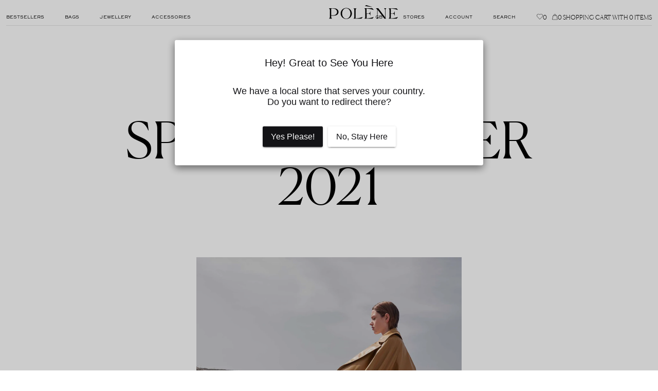

--- FILE ---
content_type: text/html; charset=utf-8
request_url: https://uk.polene-paris.com/blogs/editorials/minorca
body_size: 49315
content:


<!doctype html>



<html
	class='no-js'
	lang='en'
	dir='ltr'
	data-template='article'
>
	<head>
		<link href="//uk.polene-paris.com/cdn/shop/t/36/assets/include-main.css?v=145250640654243748271767892980" rel="stylesheet" type="text/css" media="all" />

<script src='//uk.polene-paris.com/cdn/shop/t/36/assets/polene-vendor.js?v=110416605930704544991767884096' defer></script>

<script src='//uk.polene-paris.com/cdn/shop/t/36/assets/polene-libs.js?v=13271474552767499441767884095' defer></script>

<script src='//uk.polene-paris.com/cdn/shop/t/36/assets/include-main.js?v=53793419251427094991767886932' defer></script>
		<script src='//uk.polene-paris.com/cdn/shop/t/36/assets/include-page.js?v=144950925025074684201767884102' defer></script>
	





	<script src='https://repo.power.xyz/viewer-sdk/1.0/power.viewer.sdk.js' defer type='module'></script>




		<meta charset='utf-8'>
		<meta http-equiv='X-UA-Compatible' content='IE=edge'>
		<meta name='viewport' content='width=device-width,initial-scale=1'>
		<meta name='theme-color' content=''>

		<link rel='canonical' href='https://uk.polene-paris.com/blogs/editorials/minorca'>
<link
				rel='icon'
				type='image/png'
				href='//uk.polene-paris.com/cdn/shop/files/polene-favicon.png?crop=center&height=32&v=1684242432&width=32'
			><title>
			Minorca

				
&ndash; Polène</title>

		

		

<meta property='og:site_name' content='Polène'>
<meta property='og:url' content='https://uk.polene-paris.com/blogs/editorials/minorca'>
<meta property='og:title' content='Minorca'>
<meta property='og:type' content='article'>
<meta property='og:description' content='Dive into the heart of Polène Paris and discover the subtle forms and exquisite craftsmanship of our latest handbag designs.'><meta property='og:image' content='http://uk.polene-paris.com/cdn/shop/articles/TULIP_TAUPE_096.jpg?v=1683705969'>
	<meta property='og:image:secure_url' content='https://uk.polene-paris.com/cdn/shop/articles/TULIP_TAUPE_096.jpg?v=1683705969'>
	<meta property='og:image:width' content='1895'>
	<meta property='og:image:height' content='2395'><meta name='twitter:card' content='summary_large_image'>
<meta name='twitter:title' content='Minorca'>
<meta name='twitter:description' content='Dive into the heart of Polène Paris and discover the subtle forms and exquisite craftsmanship of our latest handbag designs.'>


		<script>window.performance && window.performance.mark && window.performance.mark('shopify.content_for_header.start');</script><meta id="shopify-digital-wallet" name="shopify-digital-wallet" content="/22657826893/digital_wallets/dialog">
<meta name="shopify-checkout-api-token" content="e5d2415341bc55e799a3067f538fe766">
<link rel="alternate" type="application/atom+xml" title="Feed" href="/blogs/editorials.atom" />
<script async="async" src="/checkouts/internal/preloads.js?locale=en-GB"></script>
<link rel="preconnect" href="https://shop.app" crossorigin="anonymous">
<script async="async" src="https://shop.app/checkouts/internal/preloads.js?locale=en-GB&shop_id=22657826893" crossorigin="anonymous"></script>
<script id="apple-pay-shop-capabilities" type="application/json">{"shopId":22657826893,"countryCode":"GB","currencyCode":"GBP","merchantCapabilities":["supports3DS"],"merchantId":"gid:\/\/shopify\/Shop\/22657826893","merchantName":"Polène","requiredBillingContactFields":["postalAddress","email","phone"],"requiredShippingContactFields":["postalAddress","email","phone"],"shippingType":"shipping","supportedNetworks":["visa","maestro","masterCard","discover","elo"],"total":{"type":"pending","label":"Polène","amount":"1.00"},"shopifyPaymentsEnabled":true,"supportsSubscriptions":true}</script>
<script id="shopify-features" type="application/json">{"accessToken":"e5d2415341bc55e799a3067f538fe766","betas":["rich-media-storefront-analytics"],"domain":"uk.polene-paris.com","predictiveSearch":true,"shopId":22657826893,"locale":"en"}</script>
<script>var Shopify = Shopify || {};
Shopify.shop = "uk-polene.myshopify.com";
Shopify.locale = "en";
Shopify.currency = {"active":"GBP","rate":"1.0"};
Shopify.country = "GB";
Shopify.theme = {"name":"polene\/store\/uk-polene","id":169185116509,"schema_name":"Polene","schema_version":"0.0.1","theme_store_id":null,"role":"main"};
Shopify.theme.handle = "null";
Shopify.theme.style = {"id":null,"handle":null};
Shopify.cdnHost = "uk.polene-paris.com/cdn";
Shopify.routes = Shopify.routes || {};
Shopify.routes.root = "/";</script>
<script type="module">!function(o){(o.Shopify=o.Shopify||{}).modules=!0}(window);</script>
<script>!function(o){function n(){var o=[];function n(){o.push(Array.prototype.slice.apply(arguments))}return n.q=o,n}var t=o.Shopify=o.Shopify||{};t.loadFeatures=n(),t.autoloadFeatures=n()}(window);</script>
<script>
  window.ShopifyPay = window.ShopifyPay || {};
  window.ShopifyPay.apiHost = "shop.app\/pay";
  window.ShopifyPay.redirectState = null;
</script>
<script id="shop-js-analytics" type="application/json">{"pageType":"article"}</script>
<script defer="defer" async type="module" src="//uk.polene-paris.com/cdn/shopifycloud/shop-js/modules/v2/client.init-shop-cart-sync_BApSsMSl.en.esm.js"></script>
<script defer="defer" async type="module" src="//uk.polene-paris.com/cdn/shopifycloud/shop-js/modules/v2/chunk.common_CBoos6YZ.esm.js"></script>
<script type="module">
  await import("//uk.polene-paris.com/cdn/shopifycloud/shop-js/modules/v2/client.init-shop-cart-sync_BApSsMSl.en.esm.js");
await import("//uk.polene-paris.com/cdn/shopifycloud/shop-js/modules/v2/chunk.common_CBoos6YZ.esm.js");

  window.Shopify.SignInWithShop?.initShopCartSync?.({"fedCMEnabled":true,"windoidEnabled":true});

</script>
<script>
  window.Shopify = window.Shopify || {};
  if (!window.Shopify.featureAssets) window.Shopify.featureAssets = {};
  window.Shopify.featureAssets['shop-js'] = {"shop-cart-sync":["modules/v2/client.shop-cart-sync_DJczDl9f.en.esm.js","modules/v2/chunk.common_CBoos6YZ.esm.js"],"init-fed-cm":["modules/v2/client.init-fed-cm_BzwGC0Wi.en.esm.js","modules/v2/chunk.common_CBoos6YZ.esm.js"],"init-windoid":["modules/v2/client.init-windoid_BS26ThXS.en.esm.js","modules/v2/chunk.common_CBoos6YZ.esm.js"],"shop-cash-offers":["modules/v2/client.shop-cash-offers_DthCPNIO.en.esm.js","modules/v2/chunk.common_CBoos6YZ.esm.js","modules/v2/chunk.modal_Bu1hFZFC.esm.js"],"shop-button":["modules/v2/client.shop-button_D_JX508o.en.esm.js","modules/v2/chunk.common_CBoos6YZ.esm.js"],"init-shop-email-lookup-coordinator":["modules/v2/client.init-shop-email-lookup-coordinator_DFwWcvrS.en.esm.js","modules/v2/chunk.common_CBoos6YZ.esm.js"],"shop-toast-manager":["modules/v2/client.shop-toast-manager_tEhgP2F9.en.esm.js","modules/v2/chunk.common_CBoos6YZ.esm.js"],"shop-login-button":["modules/v2/client.shop-login-button_DwLgFT0K.en.esm.js","modules/v2/chunk.common_CBoos6YZ.esm.js","modules/v2/chunk.modal_Bu1hFZFC.esm.js"],"avatar":["modules/v2/client.avatar_BTnouDA3.en.esm.js"],"init-shop-cart-sync":["modules/v2/client.init-shop-cart-sync_BApSsMSl.en.esm.js","modules/v2/chunk.common_CBoos6YZ.esm.js"],"pay-button":["modules/v2/client.pay-button_BuNmcIr_.en.esm.js","modules/v2/chunk.common_CBoos6YZ.esm.js"],"init-shop-for-new-customer-accounts":["modules/v2/client.init-shop-for-new-customer-accounts_DrjXSI53.en.esm.js","modules/v2/client.shop-login-button_DwLgFT0K.en.esm.js","modules/v2/chunk.common_CBoos6YZ.esm.js","modules/v2/chunk.modal_Bu1hFZFC.esm.js"],"init-customer-accounts-sign-up":["modules/v2/client.init-customer-accounts-sign-up_TlVCiykN.en.esm.js","modules/v2/client.shop-login-button_DwLgFT0K.en.esm.js","modules/v2/chunk.common_CBoos6YZ.esm.js","modules/v2/chunk.modal_Bu1hFZFC.esm.js"],"shop-follow-button":["modules/v2/client.shop-follow-button_C5D3XtBb.en.esm.js","modules/v2/chunk.common_CBoos6YZ.esm.js","modules/v2/chunk.modal_Bu1hFZFC.esm.js"],"checkout-modal":["modules/v2/client.checkout-modal_8TC_1FUY.en.esm.js","modules/v2/chunk.common_CBoos6YZ.esm.js","modules/v2/chunk.modal_Bu1hFZFC.esm.js"],"init-customer-accounts":["modules/v2/client.init-customer-accounts_C0Oh2ljF.en.esm.js","modules/v2/client.shop-login-button_DwLgFT0K.en.esm.js","modules/v2/chunk.common_CBoos6YZ.esm.js","modules/v2/chunk.modal_Bu1hFZFC.esm.js"],"lead-capture":["modules/v2/client.lead-capture_Cq0gfm7I.en.esm.js","modules/v2/chunk.common_CBoos6YZ.esm.js","modules/v2/chunk.modal_Bu1hFZFC.esm.js"],"shop-login":["modules/v2/client.shop-login_BmtnoEUo.en.esm.js","modules/v2/chunk.common_CBoos6YZ.esm.js","modules/v2/chunk.modal_Bu1hFZFC.esm.js"],"payment-terms":["modules/v2/client.payment-terms_BHOWV7U_.en.esm.js","modules/v2/chunk.common_CBoos6YZ.esm.js","modules/v2/chunk.modal_Bu1hFZFC.esm.js"]};
</script>
<script>(function() {
  var isLoaded = false;
  function asyncLoad() {
    if (isLoaded) return;
    isLoaded = true;
    var urls = ["https:\/\/intg.snapchat.com\/shopify\/shopify-scevent.js?id=96b1f2f8-2b11-4457-a7e1-7ba456feec86\u0026shop=uk-polene.myshopify.com","https:\/\/d1hcrjcdtouu7e.cloudfront.net\/js\/gdpr_cookie_consent.min.js?shop=uk-polene.myshopify.com","https:\/\/storage.nfcube.com\/instafeed-a88249990611baa086eb945b0fc3d63e.js?shop=uk-polene.myshopify.com","\/\/backinstock.useamp.com\/widget\/34441_1767156083.js?category=bis\u0026v=6\u0026shop=uk-polene.myshopify.com","https:\/\/s3.eu-west-1.amazonaws.com\/production-klarna-il-shopify-osm\/f1b3d17aa67707db5225aa5747c03d331dbcb8ea\/uk-polene.myshopify.com-1767884788492.js?shop=uk-polene.myshopify.com","\/\/cdn.shopify.com\/proxy\/739ca3c36d7140655ab671afe75ee2bddfbec19db54f84b083e4c0c3e5762699\/web.baback.co\/internal\/v2\/shopify-embed?shop=uk-polene.myshopify.com\u0026sp-cache-control=cHVibGljLCBtYXgtYWdlPTkwMA"];
    for (var i = 0; i < urls.length; i++) {
      var s = document.createElement('script');
      s.type = 'text/javascript';
      s.async = true;
      s.src = urls[i];
      var x = document.getElementsByTagName('script')[0];
      x.parentNode.insertBefore(s, x);
    }
  };
  if(window.attachEvent) {
    window.attachEvent('onload', asyncLoad);
  } else {
    window.addEventListener('load', asyncLoad, false);
  }
})();</script>
<script id="__st">var __st={"a":22657826893,"offset":3600,"reqid":"02cda5db-a992-4de3-9b40-97d54ab53355-1768880015","pageurl":"uk.polene-paris.com\/blogs\/editorials\/minorca","s":"articles-605867737437","u":"fcda39f2d6a7","p":"article","rtyp":"article","rid":605867737437};</script>
<script>window.ShopifyPaypalV4VisibilityTracking = true;</script>
<script id="form-persister">!function(){'use strict';const t='contact',e='new_comment',n=[[t,t],['blogs',e],['comments',e],[t,'customer']],o='password',r='form_key',c=['recaptcha-v3-token','g-recaptcha-response','h-captcha-response',o],s=()=>{try{return window.sessionStorage}catch{return}},i='__shopify_v',u=t=>t.elements[r],a=function(){const t=[...n].map((([t,e])=>`form[action*='/${t}']:not([data-nocaptcha='true']) input[name='form_type'][value='${e}']`)).join(',');var e;return e=t,()=>e?[...document.querySelectorAll(e)].map((t=>t.form)):[]}();function m(t){const e=u(t);a().includes(t)&&(!e||!e.value)&&function(t){try{if(!s())return;!function(t){const e=s();if(!e)return;const n=u(t);if(!n)return;const o=n.value;o&&e.removeItem(o)}(t);const e=Array.from(Array(32),(()=>Math.random().toString(36)[2])).join('');!function(t,e){u(t)||t.append(Object.assign(document.createElement('input'),{type:'hidden',name:r})),t.elements[r].value=e}(t,e),function(t,e){const n=s();if(!n)return;const r=[...t.querySelectorAll(`input[type='${o}']`)].map((({name:t})=>t)),u=[...c,...r],a={};for(const[o,c]of new FormData(t).entries())u.includes(o)||(a[o]=c);n.setItem(e,JSON.stringify({[i]:1,action:t.action,data:a}))}(t,e)}catch(e){console.error('failed to persist form',e)}}(t)}const f=t=>{if('true'===t.dataset.persistBound)return;const e=function(t,e){const n=function(t){return'function'==typeof t.submit?t.submit:HTMLFormElement.prototype.submit}(t).bind(t);return function(){let t;return()=>{t||(t=!0,(()=>{try{e(),n()}catch(t){(t=>{console.error('form submit failed',t)})(t)}})(),setTimeout((()=>t=!1),250))}}()}(t,(()=>{m(t)}));!function(t,e){if('function'==typeof t.submit&&'function'==typeof e)try{t.submit=e}catch{}}(t,e),t.addEventListener('submit',(t=>{t.preventDefault(),e()})),t.dataset.persistBound='true'};!function(){function t(t){const e=(t=>{const e=t.target;return e instanceof HTMLFormElement?e:e&&e.form})(t);e&&m(e)}document.addEventListener('submit',t),document.addEventListener('DOMContentLoaded',(()=>{const e=a();for(const t of e)f(t);var n;n=document.body,new window.MutationObserver((t=>{for(const e of t)if('childList'===e.type&&e.addedNodes.length)for(const t of e.addedNodes)1===t.nodeType&&'FORM'===t.tagName&&a().includes(t)&&f(t)})).observe(n,{childList:!0,subtree:!0,attributes:!1}),document.removeEventListener('submit',t)}))}()}();</script>
<script integrity="sha256-4kQ18oKyAcykRKYeNunJcIwy7WH5gtpwJnB7kiuLZ1E=" data-source-attribution="shopify.loadfeatures" defer="defer" src="//uk.polene-paris.com/cdn/shopifycloud/storefront/assets/storefront/load_feature-a0a9edcb.js" crossorigin="anonymous"></script>
<script crossorigin="anonymous" defer="defer" src="//uk.polene-paris.com/cdn/shopifycloud/storefront/assets/shopify_pay/storefront-65b4c6d7.js?v=20250812"></script>
<script data-source-attribution="shopify.dynamic_checkout.dynamic.init">var Shopify=Shopify||{};Shopify.PaymentButton=Shopify.PaymentButton||{isStorefrontPortableWallets:!0,init:function(){window.Shopify.PaymentButton.init=function(){};var t=document.createElement("script");t.src="https://uk.polene-paris.com/cdn/shopifycloud/portable-wallets/latest/portable-wallets.en.js",t.type="module",document.head.appendChild(t)}};
</script>
<script data-source-attribution="shopify.dynamic_checkout.buyer_consent">
  function portableWalletsHideBuyerConsent(e){var t=document.getElementById("shopify-buyer-consent"),n=document.getElementById("shopify-subscription-policy-button");t&&n&&(t.classList.add("hidden"),t.setAttribute("aria-hidden","true"),n.removeEventListener("click",e))}function portableWalletsShowBuyerConsent(e){var t=document.getElementById("shopify-buyer-consent"),n=document.getElementById("shopify-subscription-policy-button");t&&n&&(t.classList.remove("hidden"),t.removeAttribute("aria-hidden"),n.addEventListener("click",e))}window.Shopify?.PaymentButton&&(window.Shopify.PaymentButton.hideBuyerConsent=portableWalletsHideBuyerConsent,window.Shopify.PaymentButton.showBuyerConsent=portableWalletsShowBuyerConsent);
</script>
<script data-source-attribution="shopify.dynamic_checkout.cart.bootstrap">document.addEventListener("DOMContentLoaded",(function(){function t(){return document.querySelector("shopify-accelerated-checkout-cart, shopify-accelerated-checkout")}if(t())Shopify.PaymentButton.init();else{new MutationObserver((function(e,n){t()&&(Shopify.PaymentButton.init(),n.disconnect())})).observe(document.body,{childList:!0,subtree:!0})}}));
</script>
<link id="shopify-accelerated-checkout-styles" rel="stylesheet" media="screen" href="https://uk.polene-paris.com/cdn/shopifycloud/portable-wallets/latest/accelerated-checkout-backwards-compat.css" crossorigin="anonymous">
<style id="shopify-accelerated-checkout-cart">
        #shopify-buyer-consent {
  margin-top: 1em;
  display: inline-block;
  width: 100%;
}

#shopify-buyer-consent.hidden {
  display: none;
}

#shopify-subscription-policy-button {
  background: none;
  border: none;
  padding: 0;
  text-decoration: underline;
  font-size: inherit;
  cursor: pointer;
}

#shopify-subscription-policy-button::before {
  box-shadow: none;
}

      </style>

<script>window.performance && window.performance.mark && window.performance.mark('shopify.content_for_header.end');</script>

		
			<style>
		@font-face {
		font-family: 'Primary';
		src: url('//uk.polene-paris.com/cdn/shop/t/36/assets/canelaweb-light.woff2?v=22362501247991257521718015750') format('woff2')
		, url('//uk.polene-paris.com/cdn/shop/t/36/assets/canelaweb-light.woff?v=117617634928471949441718015752') format('woff');
		font-display: swap;
		font-weight: 300;
	}

	@font-face {
		font-family: 'Primary';
		src: url('//uk.polene-paris.com/cdn/shop/t/36/assets/canelaweb-thin.woff2?v=1005536381239132021718015750') format('woff2')
		, url('//uk.polene-paris.com/cdn/shop/t/36/assets/canelaweb-thin.woff?v=71774536682001452361718015752') format('woff');
		font-display: swap;
		font-weight: 250;
	}

	@font-face {
		font-family: 'Secondary';
		src: url('//uk.polene-paris.com/cdn/shop/t/36/assets/cormorantgaramond-regular.woff2?v=123077296897616672921718015750') format('woff2')
		, url('//uk.polene-paris.com/cdn/shop/t/36/assets/cormorantgaramond-regular.woff?v=86721638498080257821718015750') format('woff');
		font-display: swap;
		font-weight: 400;
	}

	@font-face {
		font-family: 'Secondary';
		src: url('//uk.polene-paris.com/cdn/shop/t/36/assets/cormorantgaramond-light.woff2?v=124066871256114803501718015750') format('woff2')
		, url('//uk.polene-paris.com/cdn/shop/t/36/assets/cormorantgaramond-light.woff?v=77747416579969315451718015751') format('woff');
		font-display: swap;
		font-weight: 300;
	}

	@font-face {
		font-family: 'Tertiary';
		src: url('//uk.polene-paris.com/cdn/shop/t/36/assets/sackers.woff2?v=81919609096508687861726494469') format('woff2')
		, url('//uk.polene-paris.com/cdn/shop/t/36/assets/sackers.woff?v=71583528323035008441726494468') format('woff');
		font-display: swap;
		font-weight: 500;
	}
</style>


			<style>
				:root {
					--primary: 'Primary', serif;
					--secondary: 'Secondary', serif;
					--tertiary: 'Tertiary', sans-serif;
				}
			</style>
		

		<script>
			window.isTouch = !!('ontouchstart' in window);
			if (!window.isTouch) {
				document.documentElement.className += ' no-touch';
			}
			document.documentElement.className = document.documentElement.className.replace('no-js', 'js');
			if (Shopify.designMode) {
				document.documentElement.classList.add('shopify-design-mode');
			}
		</script>

		<script type='text/javascript'>
			var MTUserId='0830cfb4-4d3c-4ca9-9cdc-c16fc9529777';
			var MTFontIds = new Array();
			                      MTFontIds.push("7200894");
			                                (function() {
			                                    var mtTracking = document.createElement('script');
			                                    mtTracking.type='text/javascript';
			                                    mtTracking.async='true';
			                                    mtTracking.src='//uk.polene-paris.com/cdn/shop/t/36/assets/mtiFontTrackingCode.js?v=87679039087493079681718015751';
			(document.getElementsByTagName('head')[0]||document.getElementsByTagName('body')[0]).appendChild(mtTracking);
			                                })();
		</script>
		




<script type='text/javascript'>
	window.P1 = {
	  klaviyo: {
	    public_key: "Uitvcd",
	    list_id: "UDzLC9"
	  },
	  behaviorInstances: {},
	  cart: {"note":null,"attributes":{},"original_total_price":0,"total_price":0,"total_discount":0,"total_weight":0.0,"item_count":0,"items":[],"requires_shipping":false,"currency":"GBP","items_subtotal_price":0,"cart_level_discount_applications":[],"checkout_charge_amount":0},
	  geoSettings: {
	    countryList: [{			"name": "France",			"country_code": "FR",			"polene_store":{"name":"FR","store_url":"https:\/\/www.polene-paris.com"},		},										{			"name": "United Kingdom",			"country_code": "GB",			"polene_store":{"name":"UK","store_url":"https:\/\/uk.polene-paris.com"},		},										{			"name": "Germany",			"country_code": "DE",			"polene_store":{"name":"DE","store_url":"https:\/\/de.polene-paris.com"},		},										{			"name": "Netherlands",			"country_code": "NL",			"polene_store":{"name":"NL","store_url":"https:\/\/nl.polene-paris.com"},		},										{			"name": "Spain",			"country_code": "ES",			"polene_store":{"name":"ES","store_url":"https:\/\/es.polene-paris.com"},		},										{			"name": "Italy",			"country_code": "IT",			"polene_store":{"name":"IT","store_url":"https:\/\/it.polene-paris.com"},		},										{			"name": "Denmark",			"country_code": "DK",			"polene_store":{"name":"DK","store_url":"https:\/\/dk.polene-paris.com"},		},										{			"name": "Sweden",			"country_code": "SE",			"polene_store":{"name":"EURO","store_url":"https:\/\/euro.polene-paris.com"},		},										{			"name": "Belgium",			"country_code": "BE",			"polene_store":{"name":"EURO","store_url":"https:\/\/euro.polene-paris.com"},		},										{			"name": "Poland",			"country_code": "PL",			"polene_store":{"name":"EURO","store_url":"https:\/\/euro.polene-paris.com"},		},										{			"name": "Switzerland",			"country_code": "CH",			"polene_store":{"name":"EURO","store_url":"https:\/\/euro.polene-paris.com"},		},										{			"name": "Rest of Europe",			"country_code": "IE",			"polene_store":{"name":"EURO","store_url":"https:\/\/euro.polene-paris.com"},		},											{			"name": "United States",			"country_code": "US",			"polene_store":{"name":"US","store_url":"https:\/\/eng.polene-paris.com"},		},											{			"name": "United Arab Emirates",			"country_code": "AE",			"polene_store":{"name":"US","store_url":"https:\/\/eng.polene-paris.com"},		},											{			"name": "Australia",			"country_code": "AU",			"polene_store":{"name":"AU","store_url":"https:\/\/au.polene-paris.com"},		},										{			"name": "South Korea",			"country_code": "KR",			"polene_store":{"name":"KR","store_url":"https:\/\/kr.polene-paris.com"},		},										{			"name": "Japan",			"country_code": "JP",			"polene_store":{"name":"JP","store_url":"https:\/\/jp.polene-paris.com"},		},										{			"name": "Hong Kong SAR",			"country_code": "HK",			"polene_store":{"name":"US","store_url":"https:\/\/eng.polene-paris.com"},		},										{			"name": "Singapore",			"country_code": "SG",			"polene_store":{"name":"US","store_url":"https:\/\/eng.polene-paris.com"},		},										{			"name": "Taiwan Region",			"country_code": "TW",			"polene_store":{"name":"US","store_url":"https:\/\/eng.polene-paris.com"},		},										{			"name": "Malaysia",			"country_code": "MY",			"polene_store":{"name":"US","store_url":"https:\/\/eng.polene-paris.com"},		},										{			"name": "China Mainland",			"country_code": "CN",			"polene_store":{"name":"CN","store_url":"https:\/\/www.polene-paris.com.cn"},		},											{			"name": "International",			"country_code": "AR",			"polene_store":{"name":"INTERNATIONAL","store_url":"https:\/\/\/eng.polene-paris.com"},		},],
	    localization: {
	      countryCode: "GB",
	      available_countries: ["AL","CY","KW","SA","AE","GB"]
	    }
	  },
	  themeSettings: {
	    googleMap: {
	      apiKey: "AIzaSyC1NBgiUGoUlgOdvPq19XOZCBurH39MQ1U"
	    },
	    devSettings: {
	      featureEnableCountrySelector: true,
	      featureEnableNewPromotedItems: false,
	    },
		customerAccount: {
			storefrontToken: "6a55e79d0532583b0215c79d9a96ed18"
		}
	  }
	};
</script>

	<!-- BEGIN app block: shopify://apps/geoip-country-redirect/blocks/speeedup_link/a3fa1a12-9aad-4707-ab56-45ccf9191aa7 --><!-- BEGIN app snippet: flags-style --><style id='sgcr-flags-css'>.sgcr-flag {display: inline-block;background-size: contain;background-position: 50%;background-repeat: no-repeat;margin: 0;padding: 0;}.sgcr-flag-af { background-image: url("https://cdn.shopify.com/extensions/01999528-f499-72e0-8480-893097d05005/extension_uid_update.v.0.0.1/assets/af.svg")}.sgcr-flag-ak { background-image: url("https://cdn.shopify.com/extensions/01999528-f499-72e0-8480-893097d05005/extension_uid_update.v.0.0.1/assets/ak.svg")}.sgcr-flag-am { background-image: url("https://cdn.shopify.com/extensions/01999528-f499-72e0-8480-893097d05005/extension_uid_update.v.0.0.1/assets/am.svg")}.sgcr-flag-ar { background-image: url("https://cdn.shopify.com/extensions/01999528-f499-72e0-8480-893097d05005/extension_uid_update.v.0.0.1/assets/ar.svg")}.sgcr-flag-as { background-image: url("https://cdn.shopify.com/extensions/01999528-f499-72e0-8480-893097d05005/extension_uid_update.v.0.0.1/assets/as.svg")}.sgcr-flag-az { background-image: url("https://cdn.shopify.com/extensions/01999528-f499-72e0-8480-893097d05005/extension_uid_update.v.0.0.1/assets/az.svg")}.sgcr-flag-be { background-image: url("https://cdn.shopify.com/extensions/01999528-f499-72e0-8480-893097d05005/extension_uid_update.v.0.0.1/assets/be.svg")}.sgcr-flag-bg { background-image: url("https://cdn.shopify.com/extensions/01999528-f499-72e0-8480-893097d05005/extension_uid_update.v.0.0.1/assets/bg.svg")}.sgcr-flag-bm { background-image: url("https://cdn.shopify.com/extensions/01999528-f499-72e0-8480-893097d05005/extension_uid_update.v.0.0.1/assets/bm.svg")}.sgcr-flag-bn { background-image: url("https://cdn.shopify.com/extensions/01999528-f499-72e0-8480-893097d05005/extension_uid_update.v.0.0.1/assets/bn.svg")}.sgcr-flag-bo { background-image: url("https://cdn.shopify.com/extensions/01999528-f499-72e0-8480-893097d05005/extension_uid_update.v.0.0.1/assets/bo.svg")}.sgcr-flag-br { background-image: url("https://cdn.shopify.com/extensions/01999528-f499-72e0-8480-893097d05005/extension_uid_update.v.0.0.1/assets/br.svg")}.sgcr-flag-bs { background-image: url("https://cdn.shopify.com/extensions/01999528-f499-72e0-8480-893097d05005/extension_uid_update.v.0.0.1/assets/bs.svg")}.sgcr-flag-ca { background-image: url("https://cdn.shopify.com/extensions/01999528-f499-72e0-8480-893097d05005/extension_uid_update.v.0.0.1/assets/ca.svg")}.sgcr-flag-ce { background-image: url("https://cdn.shopify.com/extensions/01999528-f499-72e0-8480-893097d05005/extension_uid_update.v.0.0.1/assets/ce.svg")}.sgcr-flag-ckb { background-image: url("https://cdn.shopify.com/extensions/01999528-f499-72e0-8480-893097d05005/extension_uid_update.v.0.0.1/assets/ckb.svg")}.sgcr-flag-cs { background-image: url("https://cdn.shopify.com/extensions/01999528-f499-72e0-8480-893097d05005/extension_uid_update.v.0.0.1/assets/cs.svg")}.sgcr-flag-cy { background-image: url("https://cdn.shopify.com/extensions/01999528-f499-72e0-8480-893097d05005/extension_uid_update.v.0.0.1/assets/cy.svg")}.sgcr-flag-da { background-image: url("https://cdn.shopify.com/extensions/01999528-f499-72e0-8480-893097d05005/extension_uid_update.v.0.0.1/assets/da.svg")}.sgcr-flag-de { background-image: url("https://cdn.shopify.com/extensions/01999528-f499-72e0-8480-893097d05005/extension_uid_update.v.0.0.1/assets/de.svg")}.sgcr-flag-dz { background-image: url("https://cdn.shopify.com/extensions/01999528-f499-72e0-8480-893097d05005/extension_uid_update.v.0.0.1/assets/dz.svg")}.sgcr-flag-ee { background-image: url("https://cdn.shopify.com/extensions/01999528-f499-72e0-8480-893097d05005/extension_uid_update.v.0.0.1/assets/ee.svg")}.sgcr-flag-el { background-image: url("https://cdn.shopify.com/extensions/01999528-f499-72e0-8480-893097d05005/extension_uid_update.v.0.0.1/assets/el.svg")}.sgcr-flag-en { background-image: url("https://cdn.shopify.com/extensions/01999528-f499-72e0-8480-893097d05005/extension_uid_update.v.0.0.1/assets/en.svg")}.sgcr-flag-eo { background-image: url("https://cdn.shopify.com/extensions/01999528-f499-72e0-8480-893097d05005/extension_uid_update.v.0.0.1/assets/eo.svg")}.sgcr-flag-es { background-image: url("https://cdn.shopify.com/extensions/01999528-f499-72e0-8480-893097d05005/extension_uid_update.v.0.0.1/assets/es.svg")}.sgcr-flag-et { background-image: url("https://cdn.shopify.com/extensions/01999528-f499-72e0-8480-893097d05005/extension_uid_update.v.0.0.1/assets/et.svg")}.sgcr-flag-eu { background-image: url("https://cdn.shopify.com/extensions/01999528-f499-72e0-8480-893097d05005/extension_uid_update.v.0.0.1/assets/eu.svg")}.sgcr-flag-fa { background-image: url("https://cdn.shopify.com/extensions/01999528-f499-72e0-8480-893097d05005/extension_uid_update.v.0.0.1/assets/fa.svg")}.sgcr-flag-ff { background-image: url("https://cdn.shopify.com/extensions/01999528-f499-72e0-8480-893097d05005/extension_uid_update.v.0.0.1/assets/ff.svg")}.sgcr-flag-fi { background-image: url("https://cdn.shopify.com/extensions/01999528-f499-72e0-8480-893097d05005/extension_uid_update.v.0.0.1/assets/fi.svg")}.sgcr-flag-fil { background-image: url("https://cdn.shopify.com/extensions/01999528-f499-72e0-8480-893097d05005/extension_uid_update.v.0.0.1/assets/fil.svg")}.sgcr-flag-fo { background-image: url("https://cdn.shopify.com/extensions/01999528-f499-72e0-8480-893097d05005/extension_uid_update.v.0.0.1/assets/fo.svg")}.sgcr-flag-fr { background-image: url("https://cdn.shopify.com/extensions/01999528-f499-72e0-8480-893097d05005/extension_uid_update.v.0.0.1/assets/fr.svg")}.sgcr-flag-fy { background-image: url("https://cdn.shopify.com/extensions/01999528-f499-72e0-8480-893097d05005/extension_uid_update.v.0.0.1/assets/fy.svg")}.sgcr-flag-ga { background-image: url("https://cdn.shopify.com/extensions/01999528-f499-72e0-8480-893097d05005/extension_uid_update.v.0.0.1/assets/ga.svg")}.sgcr-flag-gd { background-image: url("https://cdn.shopify.com/extensions/01999528-f499-72e0-8480-893097d05005/extension_uid_update.v.0.0.1/assets/gd.svg")}.sgcr-flag-gl { background-image: url("https://cdn.shopify.com/extensions/01999528-f499-72e0-8480-893097d05005/extension_uid_update.v.0.0.1/assets/gl.svg")}.sgcr-flag-gu { background-image: url("https://cdn.shopify.com/extensions/01999528-f499-72e0-8480-893097d05005/extension_uid_update.v.0.0.1/assets/gu.svg")}.sgcr-flag-gv { background-image: url("https://cdn.shopify.com/extensions/01999528-f499-72e0-8480-893097d05005/extension_uid_update.v.0.0.1/assets/gv.svg")}.sgcr-flag-ha { background-image: url("https://cdn.shopify.com/extensions/01999528-f499-72e0-8480-893097d05005/extension_uid_update.v.0.0.1/assets/ha.svg")}.sgcr-flag-he { background-image: url("https://cdn.shopify.com/extensions/01999528-f499-72e0-8480-893097d05005/extension_uid_update.v.0.0.1/assets/he.svg")}.sgcr-flag-hi { background-image: url("https://cdn.shopify.com/extensions/01999528-f499-72e0-8480-893097d05005/extension_uid_update.v.0.0.1/assets/hi.svg")}.sgcr-flag-hr { background-image: url("https://cdn.shopify.com/extensions/01999528-f499-72e0-8480-893097d05005/extension_uid_update.v.0.0.1/assets/hr.svg")}.sgcr-flag-hu { background-image: url("https://cdn.shopify.com/extensions/01999528-f499-72e0-8480-893097d05005/extension_uid_update.v.0.0.1/assets/hu.svg")}.sgcr-flag-hy { background-image: url("https://cdn.shopify.com/extensions/01999528-f499-72e0-8480-893097d05005/extension_uid_update.v.0.0.1/assets/hy.svg")}.sgcr-flag-ia { background-image: url("https://cdn.shopify.com/extensions/01999528-f499-72e0-8480-893097d05005/extension_uid_update.v.0.0.1/assets/ia.svg")}.sgcr-flag-id { background-image: url("https://cdn.shopify.com/extensions/01999528-f499-72e0-8480-893097d05005/extension_uid_update.v.0.0.1/assets/id.svg")}.sgcr-flag-ig { background-image: url("https://cdn.shopify.com/extensions/01999528-f499-72e0-8480-893097d05005/extension_uid_update.v.0.0.1/assets/ig.svg")}.sgcr-flag-ii { background-image: url("https://cdn.shopify.com/extensions/01999528-f499-72e0-8480-893097d05005/extension_uid_update.v.0.0.1/assets/ii.svg")}.sgcr-flag-is { background-image: url("https://cdn.shopify.com/extensions/01999528-f499-72e0-8480-893097d05005/extension_uid_update.v.0.0.1/assets/is.svg")}.sgcr-flag-it { background-image: url("https://cdn.shopify.com/extensions/01999528-f499-72e0-8480-893097d05005/extension_uid_update.v.0.0.1/assets/it.svg")}.sgcr-flag-ja { background-image: url("https://cdn.shopify.com/extensions/01999528-f499-72e0-8480-893097d05005/extension_uid_update.v.0.0.1/assets/ja.svg")}.sgcr-flag-jv { background-image: url("https://cdn.shopify.com/extensions/01999528-f499-72e0-8480-893097d05005/extension_uid_update.v.0.0.1/assets/jv.svg")}.sgcr-flag-ka { background-image: url("https://cdn.shopify.com/extensions/01999528-f499-72e0-8480-893097d05005/extension_uid_update.v.0.0.1/assets/ka.svg")}.sgcr-flag-ki { background-image: url("https://cdn.shopify.com/extensions/01999528-f499-72e0-8480-893097d05005/extension_uid_update.v.0.0.1/assets/ki.svg")}.sgcr-flag-kk { background-image: url("https://cdn.shopify.com/extensions/01999528-f499-72e0-8480-893097d05005/extension_uid_update.v.0.0.1/assets/kk.svg")}.sgcr-flag-kl { background-image: url("https://cdn.shopify.com/extensions/01999528-f499-72e0-8480-893097d05005/extension_uid_update.v.0.0.1/assets/kl.svg")}.sgcr-flag-km { background-image: url("https://cdn.shopify.com/extensions/01999528-f499-72e0-8480-893097d05005/extension_uid_update.v.0.0.1/assets/km.svg")}.sgcr-flag-kn { background-image: url("https://cdn.shopify.com/extensions/01999528-f499-72e0-8480-893097d05005/extension_uid_update.v.0.0.1/assets/kn.svg")}.sgcr-flag-ko { background-image: url("https://cdn.shopify.com/extensions/01999528-f499-72e0-8480-893097d05005/extension_uid_update.v.0.0.1/assets/ko.svg")}.sgcr-flag-ks { background-image: url("https://cdn.shopify.com/extensions/01999528-f499-72e0-8480-893097d05005/extension_uid_update.v.0.0.1/assets/ks.svg")}.sgcr-flag-ku { background-image: url("https://cdn.shopify.com/extensions/01999528-f499-72e0-8480-893097d05005/extension_uid_update.v.0.0.1/assets/ku.svg")}.sgcr-flag-kw { background-image: url("https://cdn.shopify.com/extensions/01999528-f499-72e0-8480-893097d05005/extension_uid_update.v.0.0.1/assets/kw.svg")}.sgcr-flag-ky { background-image: url("https://cdn.shopify.com/extensions/01999528-f499-72e0-8480-893097d05005/extension_uid_update.v.0.0.1/assets/ky.svg")}.sgcr-flag-lb { background-image: url("https://cdn.shopify.com/extensions/01999528-f499-72e0-8480-893097d05005/extension_uid_update.v.0.0.1/assets/lb.svg")}.sgcr-flag-lg { background-image: url("https://cdn.shopify.com/extensions/01999528-f499-72e0-8480-893097d05005/extension_uid_update.v.0.0.1/assets/lg.svg")}.sgcr-flag-ln { background-image: url("https://cdn.shopify.com/extensions/01999528-f499-72e0-8480-893097d05005/extension_uid_update.v.0.0.1/assets/ln.svg")}.sgcr-flag-lo { background-image: url("https://cdn.shopify.com/extensions/01999528-f499-72e0-8480-893097d05005/extension_uid_update.v.0.0.1/assets/lo.svg")}.sgcr-flag-lt { background-image: url("https://cdn.shopify.com/extensions/01999528-f499-72e0-8480-893097d05005/extension_uid_update.v.0.0.1/assets/lt.svg")}.sgcr-flag-lu { background-image: url("https://cdn.shopify.com/extensions/01999528-f499-72e0-8480-893097d05005/extension_uid_update.v.0.0.1/assets/lu.svg")}.sgcr-flag-lv { background-image: url("https://cdn.shopify.com/extensions/01999528-f499-72e0-8480-893097d05005/extension_uid_update.v.0.0.1/assets/lv.svg")}.sgcr-flag-mg { background-image: url("https://cdn.shopify.com/extensions/01999528-f499-72e0-8480-893097d05005/extension_uid_update.v.0.0.1/assets/mg.svg")}.sgcr-flag-mi { background-image: url("https://cdn.shopify.com/extensions/01999528-f499-72e0-8480-893097d05005/extension_uid_update.v.0.0.1/assets/mi.svg")}.sgcr-flag-mk { background-image: url("https://cdn.shopify.com/extensions/01999528-f499-72e0-8480-893097d05005/extension_uid_update.v.0.0.1/assets/mk.svg")}.sgcr-flag-ml { background-image: url("https://cdn.shopify.com/extensions/01999528-f499-72e0-8480-893097d05005/extension_uid_update.v.0.0.1/assets/ml.svg")}.sgcr-flag-mn { background-image: url("https://cdn.shopify.com/extensions/01999528-f499-72e0-8480-893097d05005/extension_uid_update.v.0.0.1/assets/mn.svg")}.sgcr-flag-mr { background-image: url("https://cdn.shopify.com/extensions/01999528-f499-72e0-8480-893097d05005/extension_uid_update.v.0.0.1/assets/mr.svg")}.sgcr-flag-ms { background-image: url("https://cdn.shopify.com/extensions/01999528-f499-72e0-8480-893097d05005/extension_uid_update.v.0.0.1/assets/ms.svg")}.sgcr-flag-mt { background-image: url("https://cdn.shopify.com/extensions/01999528-f499-72e0-8480-893097d05005/extension_uid_update.v.0.0.1/assets/mt.svg")}.sgcr-flag-my { background-image: url("https://cdn.shopify.com/extensions/01999528-f499-72e0-8480-893097d05005/extension_uid_update.v.0.0.1/assets/my.svg")}.sgcr-flag-nb { background-image: url("https://cdn.shopify.com/extensions/01999528-f499-72e0-8480-893097d05005/extension_uid_update.v.0.0.1/assets/nb.svg")}.sgcr-flag-nd { background-image: url("https://cdn.shopify.com/extensions/01999528-f499-72e0-8480-893097d05005/extension_uid_update.v.0.0.1/assets/nd.svg")}.sgcr-flag-ne { background-image: url("https://cdn.shopify.com/extensions/01999528-f499-72e0-8480-893097d05005/extension_uid_update.v.0.0.1/assets/ne.svg")}.sgcr-flag-nl { background-image: url("https://cdn.shopify.com/extensions/01999528-f499-72e0-8480-893097d05005/extension_uid_update.v.0.0.1/assets/nl.svg")}.sgcr-flag-nn { background-image: url("https://cdn.shopify.com/extensions/01999528-f499-72e0-8480-893097d05005/extension_uid_update.v.0.0.1/assets/nn.svg")}.sgcr-flag-no { background-image: url("https://cdn.shopify.com/extensions/01999528-f499-72e0-8480-893097d05005/extension_uid_update.v.0.0.1/assets/no.svg")}.sgcr-flag-om { background-image: url("https://cdn.shopify.com/extensions/01999528-f499-72e0-8480-893097d05005/extension_uid_update.v.0.0.1/assets/om.svg")}.sgcr-flag-or { background-image: url("https://cdn.shopify.com/extensions/01999528-f499-72e0-8480-893097d05005/extension_uid_update.v.0.0.1/assets/or.svg")}.sgcr-flag-os { background-image: url("https://cdn.shopify.com/extensions/01999528-f499-72e0-8480-893097d05005/extension_uid_update.v.0.0.1/assets/os.svg")}.sgcr-flag-pa { background-image: url("https://cdn.shopify.com/extensions/01999528-f499-72e0-8480-893097d05005/extension_uid_update.v.0.0.1/assets/pa.svg")}.sgcr-flag-pl { background-image: url("https://cdn.shopify.com/extensions/01999528-f499-72e0-8480-893097d05005/extension_uid_update.v.0.0.1/assets/pl.svg")}.sgcr-flag-ps { background-image: url("https://cdn.shopify.com/extensions/01999528-f499-72e0-8480-893097d05005/extension_uid_update.v.0.0.1/assets/ps.svg")}.sgcr-flag-pt-br { background-image: url("https://cdn.shopify.com/extensions/01999528-f499-72e0-8480-893097d05005/extension_uid_update.v.0.0.1/assets/pt-br.svg")}.sgcr-flag-pt-pt { background-image: url("https://cdn.shopify.com/extensions/01999528-f499-72e0-8480-893097d05005/extension_uid_update.v.0.0.1/assets/pt-pt.svg")}.sgcr-flag-qu { background-image: url("https://cdn.shopify.com/extensions/01999528-f499-72e0-8480-893097d05005/extension_uid_update.v.0.0.1/assets/qu.svg")}.sgcr-flag-rm { background-image: url("https://cdn.shopify.com/extensions/01999528-f499-72e0-8480-893097d05005/extension_uid_update.v.0.0.1/assets/rm.svg")}.sgcr-flag-rn { background-image: url("https://cdn.shopify.com/extensions/01999528-f499-72e0-8480-893097d05005/extension_uid_update.v.0.0.1/assets/rn.svg")}.sgcr-flag-ro { background-image: url("https://cdn.shopify.com/extensions/01999528-f499-72e0-8480-893097d05005/extension_uid_update.v.0.0.1/assets/ro.svg")}.sgcr-flag-ru { background-image: url("https://cdn.shopify.com/extensions/01999528-f499-72e0-8480-893097d05005/extension_uid_update.v.0.0.1/assets/ru.svg")}.sgcr-flag-rw { background-image: url("https://cdn.shopify.com/extensions/01999528-f499-72e0-8480-893097d05005/extension_uid_update.v.0.0.1/assets/rw.svg")}.sgcr-flag-sa { background-image: url("https://cdn.shopify.com/extensions/01999528-f499-72e0-8480-893097d05005/extension_uid_update.v.0.0.1/assets/sa.svg")}.sgcr-flag-sc { background-image: url("https://cdn.shopify.com/extensions/01999528-f499-72e0-8480-893097d05005/extension_uid_update.v.0.0.1/assets/sc.svg")}.sgcr-flag-sd { background-image: url("https://cdn.shopify.com/extensions/01999528-f499-72e0-8480-893097d05005/extension_uid_update.v.0.0.1/assets/sd.svg")}.sgcr-flag-se { background-image: url("https://cdn.shopify.com/extensions/01999528-f499-72e0-8480-893097d05005/extension_uid_update.v.0.0.1/assets/se.svg")}.sgcr-flag-sg { background-image: url("https://cdn.shopify.com/extensions/01999528-f499-72e0-8480-893097d05005/extension_uid_update.v.0.0.1/assets/sg.svg")}.sgcr-flag-si { background-image: url("https://cdn.shopify.com/extensions/01999528-f499-72e0-8480-893097d05005/extension_uid_update.v.0.0.1/assets/si.svg")}.sgcr-flag-sk { background-image: url("https://cdn.shopify.com/extensions/01999528-f499-72e0-8480-893097d05005/extension_uid_update.v.0.0.1/assets/sk.svg")}.sgcr-flag-sl { background-image: url("https://cdn.shopify.com/extensions/01999528-f499-72e0-8480-893097d05005/extension_uid_update.v.0.0.1/assets/sl.svg")}.sgcr-flag-sn { background-image: url("https://cdn.shopify.com/extensions/01999528-f499-72e0-8480-893097d05005/extension_uid_update.v.0.0.1/assets/sn.svg")}.sgcr-flag-so { background-image: url("https://cdn.shopify.com/extensions/01999528-f499-72e0-8480-893097d05005/extension_uid_update.v.0.0.1/assets/so.svg")}.sgcr-flag-sq { background-image: url("https://cdn.shopify.com/extensions/01999528-f499-72e0-8480-893097d05005/extension_uid_update.v.0.0.1/assets/sq.svg")}.sgcr-flag-sr { background-image: url("https://cdn.shopify.com/extensions/01999528-f499-72e0-8480-893097d05005/extension_uid_update.v.0.0.1/assets/sr.svg")}.sgcr-flag-su { background-image: url("https://cdn.shopify.com/extensions/01999528-f499-72e0-8480-893097d05005/extension_uid_update.v.0.0.1/assets/su.svg")}.sgcr-flag-sv { background-image: url("https://cdn.shopify.com/extensions/01999528-f499-72e0-8480-893097d05005/extension_uid_update.v.0.0.1/assets/sv.svg")}.sgcr-flag-sw { background-image: url("https://cdn.shopify.com/extensions/01999528-f499-72e0-8480-893097d05005/extension_uid_update.v.0.0.1/assets/sw.svg")}.sgcr-flag-ta { background-image: url("https://cdn.shopify.com/extensions/01999528-f499-72e0-8480-893097d05005/extension_uid_update.v.0.0.1/assets/ta.svg")}.sgcr-flag-te { background-image: url("https://cdn.shopify.com/extensions/01999528-f499-72e0-8480-893097d05005/extension_uid_update.v.0.0.1/assets/te.svg")}.sgcr-flag-tg { background-image: url("https://cdn.shopify.com/extensions/01999528-f499-72e0-8480-893097d05005/extension_uid_update.v.0.0.1/assets/tg.svg")}.sgcr-flag-th { background-image: url("https://cdn.shopify.com/extensions/01999528-f499-72e0-8480-893097d05005/extension_uid_update.v.0.0.1/assets/th.svg")}.sgcr-flag-ti { background-image: url("https://cdn.shopify.com/extensions/01999528-f499-72e0-8480-893097d05005/extension_uid_update.v.0.0.1/assets/ti.svg")}.sgcr-flag-tk { background-image: url("https://cdn.shopify.com/extensions/01999528-f499-72e0-8480-893097d05005/extension_uid_update.v.0.0.1/assets/tk.svg")}.sgcr-flag-to { background-image: url("https://cdn.shopify.com/extensions/01999528-f499-72e0-8480-893097d05005/extension_uid_update.v.0.0.1/assets/to.svg")}.sgcr-flag-tr { background-image: url("https://cdn.shopify.com/extensions/01999528-f499-72e0-8480-893097d05005/extension_uid_update.v.0.0.1/assets/tr.svg")}.sgcr-flag-tt { background-image: url("https://cdn.shopify.com/extensions/01999528-f499-72e0-8480-893097d05005/extension_uid_update.v.0.0.1/assets/tt.svg")}.sgcr-flag-ug { background-image: url("https://cdn.shopify.com/extensions/01999528-f499-72e0-8480-893097d05005/extension_uid_update.v.0.0.1/assets/ug.svg")}.sgcr-flag-uk { background-image: url("https://cdn.shopify.com/extensions/01999528-f499-72e0-8480-893097d05005/extension_uid_update.v.0.0.1/assets/uk.svg")}.sgcr-flag-ur { background-image: url("https://cdn.shopify.com/extensions/01999528-f499-72e0-8480-893097d05005/extension_uid_update.v.0.0.1/assets/ur.svg")}.sgcr-flag-uz { background-image: url("https://cdn.shopify.com/extensions/01999528-f499-72e0-8480-893097d05005/extension_uid_update.v.0.0.1/assets/uz.svg")}.sgcr-flag-vi { background-image: url("https://cdn.shopify.com/extensions/01999528-f499-72e0-8480-893097d05005/extension_uid_update.v.0.0.1/assets/vi.svg")}.sgcr-flag-wo { background-image: url("https://cdn.shopify.com/extensions/01999528-f499-72e0-8480-893097d05005/extension_uid_update.v.0.0.1/assets/wo.svg")}.sgcr-flag-xh { background-image: url("https://cdn.shopify.com/extensions/01999528-f499-72e0-8480-893097d05005/extension_uid_update.v.0.0.1/assets/xh.svg")}.sgcr-flag-yi { background-image: url("https://cdn.shopify.com/extensions/01999528-f499-72e0-8480-893097d05005/extension_uid_update.v.0.0.1/assets/yi.svg")}.sgcr-flag-yo { background-image: url("https://cdn.shopify.com/extensions/01999528-f499-72e0-8480-893097d05005/extension_uid_update.v.0.0.1/assets/yo.svg")}.sgcr-flag-zh-cn { background-image: url("https://cdn.shopify.com/extensions/01999528-f499-72e0-8480-893097d05005/extension_uid_update.v.0.0.1/assets/zh-cn.svg")}.sgcr-flag-zh-tw { background-image: url("https://cdn.shopify.com/extensions/01999528-f499-72e0-8480-893097d05005/extension_uid_update.v.0.0.1/assets/zh-tw.svg")}.sgcr-flag-zu { background-image: url("https://cdn.shopify.com/extensions/01999528-f499-72e0-8480-893097d05005/extension_uid_update.v.0.0.1/assets/zu.svg")}.sgcr-flag-aed { background-image: url("https://cdn.shopify.com/extensions/01999528-f499-72e0-8480-893097d05005/extension_uid_update.v.0.0.1/assets/aed.svg")}.sgcr-flag-afn { background-image: url("https://cdn.shopify.com/extensions/01999528-f499-72e0-8480-893097d05005/extension_uid_update.v.0.0.1/assets/afn.svg")}.sgcr-flag-all { background-image: url("https://cdn.shopify.com/extensions/01999528-f499-72e0-8480-893097d05005/extension_uid_update.v.0.0.1/assets/all.svg")}.sgcr-flag-amd { background-image: url("https://cdn.shopify.com/extensions/01999528-f499-72e0-8480-893097d05005/extension_uid_update.v.0.0.1/assets/amd.svg")}.sgcr-flag-ang { background-image: url("https://cdn.shopify.com/extensions/01999528-f499-72e0-8480-893097d05005/extension_uid_update.v.0.0.1/assets/ang.svg")}.sgcr-flag-aoa { background-image: url("https://cdn.shopify.com/extensions/01999528-f499-72e0-8480-893097d05005/extension_uid_update.v.0.0.1/assets/aoa.svg")}.sgcr-flag-ars { background-image: url("https://cdn.shopify.com/extensions/01999528-f499-72e0-8480-893097d05005/extension_uid_update.v.0.0.1/assets/ars.svg")}.sgcr-flag-aud { background-image: url("https://cdn.shopify.com/extensions/01999528-f499-72e0-8480-893097d05005/extension_uid_update.v.0.0.1/assets/aud.svg")}.sgcr-flag-awg { background-image: url("https://cdn.shopify.com/extensions/01999528-f499-72e0-8480-893097d05005/extension_uid_update.v.0.0.1/assets/awg.svg")}.sgcr-flag-azn { background-image: url("https://cdn.shopify.com/extensions/01999528-f499-72e0-8480-893097d05005/extension_uid_update.v.0.0.1/assets/azn.svg")}.sgcr-flag-bam { background-image: url("https://cdn.shopify.com/extensions/01999528-f499-72e0-8480-893097d05005/extension_uid_update.v.0.0.1/assets/bam.svg")}.sgcr-flag-bbd { background-image: url("https://cdn.shopify.com/extensions/01999528-f499-72e0-8480-893097d05005/extension_uid_update.v.0.0.1/assets/bbd.svg")}.sgcr-flag-bdt { background-image: url("https://cdn.shopify.com/extensions/01999528-f499-72e0-8480-893097d05005/extension_uid_update.v.0.0.1/assets/bdt.svg")}.sgcr-flag-bgn { background-image: url("https://cdn.shopify.com/extensions/01999528-f499-72e0-8480-893097d05005/extension_uid_update.v.0.0.1/assets/bgn.svg")}.sgcr-flag-bhd { background-image: url("https://cdn.shopify.com/extensions/01999528-f499-72e0-8480-893097d05005/extension_uid_update.v.0.0.1/assets/bhd.svg")}.sgcr-flag-bif { background-image: url("https://cdn.shopify.com/extensions/01999528-f499-72e0-8480-893097d05005/extension_uid_update.v.0.0.1/assets/bif.svg")}.sgcr-flag-bnd { background-image: url("https://cdn.shopify.com/extensions/01999528-f499-72e0-8480-893097d05005/extension_uid_update.v.0.0.1/assets/bnd.svg")}.sgcr-flag-bob { background-image: url("https://cdn.shopify.com/extensions/01999528-f499-72e0-8480-893097d05005/extension_uid_update.v.0.0.1/assets/bob.svg")}.sgcr-flag-brl { background-image: url("https://cdn.shopify.com/extensions/01999528-f499-72e0-8480-893097d05005/extension_uid_update.v.0.0.1/assets/brl.svg")}.sgcr-flag-bsd { background-image: url("https://cdn.shopify.com/extensions/01999528-f499-72e0-8480-893097d05005/extension_uid_update.v.0.0.1/assets/bsd.svg")}.sgcr-flag-btn { background-image: url("https://cdn.shopify.com/extensions/01999528-f499-72e0-8480-893097d05005/extension_uid_update.v.0.0.1/assets/btn.svg")}.sgcr-flag-bwp { background-image: url("https://cdn.shopify.com/extensions/01999528-f499-72e0-8480-893097d05005/extension_uid_update.v.0.0.1/assets/bwp.svg")}.sgcr-flag-byn { background-image: url("https://cdn.shopify.com/extensions/01999528-f499-72e0-8480-893097d05005/extension_uid_update.v.0.0.1/assets/byn.svg")}.sgcr-flag-bzd { background-image: url("https://cdn.shopify.com/extensions/01999528-f499-72e0-8480-893097d05005/extension_uid_update.v.0.0.1/assets/bzd.svg")}.sgcr-flag-cad { background-image: url("https://cdn.shopify.com/extensions/01999528-f499-72e0-8480-893097d05005/extension_uid_update.v.0.0.1/assets/cad.svg")}.sgcr-flag-cdf { background-image: url("https://cdn.shopify.com/extensions/01999528-f499-72e0-8480-893097d05005/extension_uid_update.v.0.0.1/assets/cdf.svg")}.sgcr-flag-chf { background-image: url("https://cdn.shopify.com/extensions/01999528-f499-72e0-8480-893097d05005/extension_uid_update.v.0.0.1/assets/chf.svg")}.sgcr-flag-clp { background-image: url("https://cdn.shopify.com/extensions/01999528-f499-72e0-8480-893097d05005/extension_uid_update.v.0.0.1/assets/clp.svg")}.sgcr-flag-cny { background-image: url("https://cdn.shopify.com/extensions/01999528-f499-72e0-8480-893097d05005/extension_uid_update.v.0.0.1/assets/cny.svg")}.sgcr-flag-cop { background-image: url("https://cdn.shopify.com/extensions/01999528-f499-72e0-8480-893097d05005/extension_uid_update.v.0.0.1/assets/cop.svg")}.sgcr-flag-crc { background-image: url("https://cdn.shopify.com/extensions/01999528-f499-72e0-8480-893097d05005/extension_uid_update.v.0.0.1/assets/crc.svg")}.sgcr-flag-cve { background-image: url("https://cdn.shopify.com/extensions/01999528-f499-72e0-8480-893097d05005/extension_uid_update.v.0.0.1/assets/cve.svg")}.sgcr-flag-czk { background-image: url("https://cdn.shopify.com/extensions/01999528-f499-72e0-8480-893097d05005/extension_uid_update.v.0.0.1/assets/czk.svg")}.sgcr-flag-djf { background-image: url("https://cdn.shopify.com/extensions/01999528-f499-72e0-8480-893097d05005/extension_uid_update.v.0.0.1/assets/djf.svg")}.sgcr-flag-dkk { background-image: url("https://cdn.shopify.com/extensions/01999528-f499-72e0-8480-893097d05005/extension_uid_update.v.0.0.1/assets/dkk.svg")}.sgcr-flag-dop { background-image: url("https://cdn.shopify.com/extensions/01999528-f499-72e0-8480-893097d05005/extension_uid_update.v.0.0.1/assets/dop.svg")}.sgcr-flag-dzd { background-image: url("https://cdn.shopify.com/extensions/01999528-f499-72e0-8480-893097d05005/extension_uid_update.v.0.0.1/assets/dzd.svg")}.sgcr-flag-egp { background-image: url("https://cdn.shopify.com/extensions/01999528-f499-72e0-8480-893097d05005/extension_uid_update.v.0.0.1/assets/egp.svg")}.sgcr-flag-ern { background-image: url("https://cdn.shopify.com/extensions/01999528-f499-72e0-8480-893097d05005/extension_uid_update.v.0.0.1/assets/ern.svg")}.sgcr-flag-etb { background-image: url("https://cdn.shopify.com/extensions/01999528-f499-72e0-8480-893097d05005/extension_uid_update.v.0.0.1/assets/etb.svg")}.sgcr-flag-eur { background-image: url("https://cdn.shopify.com/extensions/01999528-f499-72e0-8480-893097d05005/extension_uid_update.v.0.0.1/assets/eur.svg")}.sgcr-flag-fjd { background-image: url("https://cdn.shopify.com/extensions/01999528-f499-72e0-8480-893097d05005/extension_uid_update.v.0.0.1/assets/fjd.svg")}.sgcr-flag-fkp { background-image: url("https://cdn.shopify.com/extensions/01999528-f499-72e0-8480-893097d05005/extension_uid_update.v.0.0.1/assets/fkp.svg")}.sgcr-flag-gbp { background-image: url("https://cdn.shopify.com/extensions/01999528-f499-72e0-8480-893097d05005/extension_uid_update.v.0.0.1/assets/gbp.svg")}.sgcr-flag-gel { background-image: url("https://cdn.shopify.com/extensions/01999528-f499-72e0-8480-893097d05005/extension_uid_update.v.0.0.1/assets/gel.svg")}.sgcr-flag-ghs { background-image: url("https://cdn.shopify.com/extensions/01999528-f499-72e0-8480-893097d05005/extension_uid_update.v.0.0.1/assets/ghs.svg")}.sgcr-flag-gmd { background-image: url("https://cdn.shopify.com/extensions/01999528-f499-72e0-8480-893097d05005/extension_uid_update.v.0.0.1/assets/gmd.svg")}.sgcr-flag-gnf { background-image: url("https://cdn.shopify.com/extensions/01999528-f499-72e0-8480-893097d05005/extension_uid_update.v.0.0.1/assets/gnf.svg")}.sgcr-flag-gtq { background-image: url("https://cdn.shopify.com/extensions/01999528-f499-72e0-8480-893097d05005/extension_uid_update.v.0.0.1/assets/gtq.svg")}.sgcr-flag-gyd { background-image: url("https://cdn.shopify.com/extensions/01999528-f499-72e0-8480-893097d05005/extension_uid_update.v.0.0.1/assets/gyd.svg")}.sgcr-flag-hkd { background-image: url("https://cdn.shopify.com/extensions/01999528-f499-72e0-8480-893097d05005/extension_uid_update.v.0.0.1/assets/hkd.svg")}.sgcr-flag-hnl { background-image: url("https://cdn.shopify.com/extensions/01999528-f499-72e0-8480-893097d05005/extension_uid_update.v.0.0.1/assets/hnl.svg")}.sgcr-flag-hrk { background-image: url("https://cdn.shopify.com/extensions/01999528-f499-72e0-8480-893097d05005/extension_uid_update.v.0.0.1/assets/hrk.svg")}.sgcr-flag-htg { background-image: url("https://cdn.shopify.com/extensions/01999528-f499-72e0-8480-893097d05005/extension_uid_update.v.0.0.1/assets/htg.svg")}.sgcr-flag-huf { background-image: url("https://cdn.shopify.com/extensions/01999528-f499-72e0-8480-893097d05005/extension_uid_update.v.0.0.1/assets/huf.svg")}.sgcr-flag-idr { background-image: url("https://cdn.shopify.com/extensions/01999528-f499-72e0-8480-893097d05005/extension_uid_update.v.0.0.1/assets/idr.svg")}.sgcr-flag-ils { background-image: url("https://cdn.shopify.com/extensions/01999528-f499-72e0-8480-893097d05005/extension_uid_update.v.0.0.1/assets/ils.svg")}.sgcr-flag-inr { background-image: url("https://cdn.shopify.com/extensions/01999528-f499-72e0-8480-893097d05005/extension_uid_update.v.0.0.1/assets/inr.svg")}.sgcr-flag-iqd { background-image: url("https://cdn.shopify.com/extensions/01999528-f499-72e0-8480-893097d05005/extension_uid_update.v.0.0.1/assets/iqd.svg")}.sgcr-flag-isk { background-image: url("https://cdn.shopify.com/extensions/01999528-f499-72e0-8480-893097d05005/extension_uid_update.v.0.0.1/assets/isk.svg")}.sgcr-flag-jmd { background-image: url("https://cdn.shopify.com/extensions/01999528-f499-72e0-8480-893097d05005/extension_uid_update.v.0.0.1/assets/jmd.svg")}.sgcr-flag-jod { background-image: url("https://cdn.shopify.com/extensions/01999528-f499-72e0-8480-893097d05005/extension_uid_update.v.0.0.1/assets/jod.svg")}.sgcr-flag-jpy { background-image: url("https://cdn.shopify.com/extensions/01999528-f499-72e0-8480-893097d05005/extension_uid_update.v.0.0.1/assets/jpy.svg")}.sgcr-flag-kes { background-image: url("https://cdn.shopify.com/extensions/01999528-f499-72e0-8480-893097d05005/extension_uid_update.v.0.0.1/assets/kes.svg")}.sgcr-flag-kgs { background-image: url("https://cdn.shopify.com/extensions/01999528-f499-72e0-8480-893097d05005/extension_uid_update.v.0.0.1/assets/kgs.svg")}.sgcr-flag-khr { background-image: url("https://cdn.shopify.com/extensions/01999528-f499-72e0-8480-893097d05005/extension_uid_update.v.0.0.1/assets/khr.svg")}.sgcr-flag-kmf { background-image: url("https://cdn.shopify.com/extensions/01999528-f499-72e0-8480-893097d05005/extension_uid_update.v.0.0.1/assets/kmf.svg")}.sgcr-flag-krw { background-image: url("https://cdn.shopify.com/extensions/01999528-f499-72e0-8480-893097d05005/extension_uid_update.v.0.0.1/assets/krw.svg")}.sgcr-flag-kwd { background-image: url("https://cdn.shopify.com/extensions/01999528-f499-72e0-8480-893097d05005/extension_uid_update.v.0.0.1/assets/kwd.svg")}.sgcr-flag-kyd { background-image: url("https://cdn.shopify.com/extensions/01999528-f499-72e0-8480-893097d05005/extension_uid_update.v.0.0.1/assets/kyd.svg")}.sgcr-flag-kzt { background-image: url("https://cdn.shopify.com/extensions/01999528-f499-72e0-8480-893097d05005/extension_uid_update.v.0.0.1/assets/kzt.svg")}.sgcr-flag-lak { background-image: url("https://cdn.shopify.com/extensions/01999528-f499-72e0-8480-893097d05005/extension_uid_update.v.0.0.1/assets/lak.svg")}.sgcr-flag-lbp { background-image: url("https://cdn.shopify.com/extensions/01999528-f499-72e0-8480-893097d05005/extension_uid_update.v.0.0.1/assets/lbp.svg")}.sgcr-flag-lkr { background-image: url("https://cdn.shopify.com/extensions/01999528-f499-72e0-8480-893097d05005/extension_uid_update.v.0.0.1/assets/lkr.svg")}.sgcr-flag-lrd { background-image: url("https://cdn.shopify.com/extensions/01999528-f499-72e0-8480-893097d05005/extension_uid_update.v.0.0.1/assets/lrd.svg")}.sgcr-flag-lsl { background-image: url("https://cdn.shopify.com/extensions/01999528-f499-72e0-8480-893097d05005/extension_uid_update.v.0.0.1/assets/lsl.svg")}.sgcr-flag-lyd { background-image: url("https://cdn.shopify.com/extensions/01999528-f499-72e0-8480-893097d05005/extension_uid_update.v.0.0.1/assets/lyd.svg")}.sgcr-flag-mad { background-image: url("https://cdn.shopify.com/extensions/01999528-f499-72e0-8480-893097d05005/extension_uid_update.v.0.0.1/assets/mad.svg")}.sgcr-flag-mdl { background-image: url("https://cdn.shopify.com/extensions/01999528-f499-72e0-8480-893097d05005/extension_uid_update.v.0.0.1/assets/mdl.svg")}.sgcr-flag-mga { background-image: url("https://cdn.shopify.com/extensions/01999528-f499-72e0-8480-893097d05005/extension_uid_update.v.0.0.1/assets/mga.svg")}.sgcr-flag-mkd { background-image: url("https://cdn.shopify.com/extensions/01999528-f499-72e0-8480-893097d05005/extension_uid_update.v.0.0.1/assets/mkd.svg")}.sgcr-flag-mmk { background-image: url("https://cdn.shopify.com/extensions/01999528-f499-72e0-8480-893097d05005/extension_uid_update.v.0.0.1/assets/mmk.svg")}.sgcr-flag-mnt { background-image: url("https://cdn.shopify.com/extensions/01999528-f499-72e0-8480-893097d05005/extension_uid_update.v.0.0.1/assets/mnt.svg")}.sgcr-flag-mop { background-image: url("https://cdn.shopify.com/extensions/01999528-f499-72e0-8480-893097d05005/extension_uid_update.v.0.0.1/assets/mop.svg")}.sgcr-flag-mro { background-image: url("https://cdn.shopify.com/extensions/01999528-f499-72e0-8480-893097d05005/extension_uid_update.v.0.0.1/assets/mro.svg")}.sgcr-flag-mur { background-image: url("https://cdn.shopify.com/extensions/01999528-f499-72e0-8480-893097d05005/extension_uid_update.v.0.0.1/assets/mur.svg")}.sgcr-flag-mvr { background-image: url("https://cdn.shopify.com/extensions/01999528-f499-72e0-8480-893097d05005/extension_uid_update.v.0.0.1/assets/mvr.svg")}.sgcr-flag-mwk { background-image: url("https://cdn.shopify.com/extensions/01999528-f499-72e0-8480-893097d05005/extension_uid_update.v.0.0.1/assets/mwk.svg")}.sgcr-flag-mxn { background-image: url("https://cdn.shopify.com/extensions/01999528-f499-72e0-8480-893097d05005/extension_uid_update.v.0.0.1/assets/mxn.svg")}.sgcr-flag-myr { background-image: url("https://cdn.shopify.com/extensions/01999528-f499-72e0-8480-893097d05005/extension_uid_update.v.0.0.1/assets/myr.svg")}.sgcr-flag-mzn { background-image: url("https://cdn.shopify.com/extensions/01999528-f499-72e0-8480-893097d05005/extension_uid_update.v.0.0.1/assets/mzn.svg")}.sgcr-flag-nad { background-image: url("https://cdn.shopify.com/extensions/01999528-f499-72e0-8480-893097d05005/extension_uid_update.v.0.0.1/assets/nad.svg")}.sgcr-flag-ngn { background-image: url("https://cdn.shopify.com/extensions/01999528-f499-72e0-8480-893097d05005/extension_uid_update.v.0.0.1/assets/ngn.svg")}.sgcr-flag-nio { background-image: url("https://cdn.shopify.com/extensions/01999528-f499-72e0-8480-893097d05005/extension_uid_update.v.0.0.1/assets/nio.svg")}.sgcr-flag-nok { background-image: url("https://cdn.shopify.com/extensions/01999528-f499-72e0-8480-893097d05005/extension_uid_update.v.0.0.1/assets/nok.svg")}.sgcr-flag-npr { background-image: url("https://cdn.shopify.com/extensions/01999528-f499-72e0-8480-893097d05005/extension_uid_update.v.0.0.1/assets/npr.svg")}.sgcr-flag-nzd { background-image: url("https://cdn.shopify.com/extensions/01999528-f499-72e0-8480-893097d05005/extension_uid_update.v.0.0.1/assets/nzd.svg")}.sgcr-flag-omr { background-image: url("https://cdn.shopify.com/extensions/01999528-f499-72e0-8480-893097d05005/extension_uid_update.v.0.0.1/assets/omr.svg")}.sgcr-flag-pen { background-image: url("https://cdn.shopify.com/extensions/01999528-f499-72e0-8480-893097d05005/extension_uid_update.v.0.0.1/assets/pen.svg")}.sgcr-flag-pgk { background-image: url("https://cdn.shopify.com/extensions/01999528-f499-72e0-8480-893097d05005/extension_uid_update.v.0.0.1/assets/pgk.svg")}.sgcr-flag-php { background-image: url("https://cdn.shopify.com/extensions/01999528-f499-72e0-8480-893097d05005/extension_uid_update.v.0.0.1/assets/php.svg")}.sgcr-flag-pkr { background-image: url("https://cdn.shopify.com/extensions/01999528-f499-72e0-8480-893097d05005/extension_uid_update.v.0.0.1/assets/pkr.svg")}.sgcr-flag-pln { background-image: url("https://cdn.shopify.com/extensions/01999528-f499-72e0-8480-893097d05005/extension_uid_update.v.0.0.1/assets/pln.svg")}.sgcr-flag-pyg { background-image: url("https://cdn.shopify.com/extensions/01999528-f499-72e0-8480-893097d05005/extension_uid_update.v.0.0.1/assets/pyg.svg")}.sgcr-flag-qar { background-image: url("https://cdn.shopify.com/extensions/01999528-f499-72e0-8480-893097d05005/extension_uid_update.v.0.0.1/assets/qar.svg")}.sgcr-flag-ron { background-image: url("https://cdn.shopify.com/extensions/01999528-f499-72e0-8480-893097d05005/extension_uid_update.v.0.0.1/assets/ron.svg")}.sgcr-flag-rsd { background-image: url("https://cdn.shopify.com/extensions/01999528-f499-72e0-8480-893097d05005/extension_uid_update.v.0.0.1/assets/rsd.svg")}.sgcr-flag-rub { background-image: url("https://cdn.shopify.com/extensions/01999528-f499-72e0-8480-893097d05005/extension_uid_update.v.0.0.1/assets/rub.svg")}.sgcr-flag-rwf { background-image: url("https://cdn.shopify.com/extensions/01999528-f499-72e0-8480-893097d05005/extension_uid_update.v.0.0.1/assets/rwf.svg")}.sgcr-flag-sar { background-image: url("https://cdn.shopify.com/extensions/01999528-f499-72e0-8480-893097d05005/extension_uid_update.v.0.0.1/assets/sar.svg")}.sgcr-flag-sbd { background-image: url("https://cdn.shopify.com/extensions/01999528-f499-72e0-8480-893097d05005/extension_uid_update.v.0.0.1/assets/sbd.svg")}.sgcr-flag-scr { background-image: url("https://cdn.shopify.com/extensions/01999528-f499-72e0-8480-893097d05005/extension_uid_update.v.0.0.1/assets/scr.svg")}.sgcr-flag-sdg { background-image: url("https://cdn.shopify.com/extensions/01999528-f499-72e0-8480-893097d05005/extension_uid_update.v.0.0.1/assets/sdg.svg")}.sgcr-flag-sek { background-image: url("https://cdn.shopify.com/extensions/01999528-f499-72e0-8480-893097d05005/extension_uid_update.v.0.0.1/assets/sek.svg")}.sgcr-flag-sgd { background-image: url("https://cdn.shopify.com/extensions/01999528-f499-72e0-8480-893097d05005/extension_uid_update.v.0.0.1/assets/sgd.svg")}.sgcr-flag-shp { background-image: url("https://cdn.shopify.com/extensions/01999528-f499-72e0-8480-893097d05005/extension_uid_update.v.0.0.1/assets/shp.svg")}.sgcr-flag-sll { background-image: url("https://cdn.shopify.com/extensions/01999528-f499-72e0-8480-893097d05005/extension_uid_update.v.0.0.1/assets/sll.svg")}.sgcr-flag-sos { background-image: url("https://cdn.shopify.com/extensions/01999528-f499-72e0-8480-893097d05005/extension_uid_update.v.0.0.1/assets/sos.svg")}.sgcr-flag-srd { background-image: url("https://cdn.shopify.com/extensions/01999528-f499-72e0-8480-893097d05005/extension_uid_update.v.0.0.1/assets/srd.svg")}.sgcr-flag-ssp { background-image: url("https://cdn.shopify.com/extensions/01999528-f499-72e0-8480-893097d05005/extension_uid_update.v.0.0.1/assets/ssp.svg")}.sgcr-flag-std { background-image: url("https://cdn.shopify.com/extensions/01999528-f499-72e0-8480-893097d05005/extension_uid_update.v.0.0.1/assets/std.svg")}.sgcr-flag-szl { background-image: url("https://cdn.shopify.com/extensions/01999528-f499-72e0-8480-893097d05005/extension_uid_update.v.0.0.1/assets/szl.svg")}.sgcr-flag-thb { background-image: url("https://cdn.shopify.com/extensions/01999528-f499-72e0-8480-893097d05005/extension_uid_update.v.0.0.1/assets/thb.svg")}.sgcr-flag-tjs { background-image: url("https://cdn.shopify.com/extensions/01999528-f499-72e0-8480-893097d05005/extension_uid_update.v.0.0.1/assets/tjs.svg")}.sgcr-flag-tmt { background-image: url("https://cdn.shopify.com/extensions/01999528-f499-72e0-8480-893097d05005/extension_uid_update.v.0.0.1/assets/tmt.svg")}.sgcr-flag-tnd { background-image: url("https://cdn.shopify.com/extensions/01999528-f499-72e0-8480-893097d05005/extension_uid_update.v.0.0.1/assets/tnd.svg")}.sgcr-flag-top { background-image: url("https://cdn.shopify.com/extensions/01999528-f499-72e0-8480-893097d05005/extension_uid_update.v.0.0.1/assets/top.svg")}.sgcr-flag-try { background-image: url("https://cdn.shopify.com/extensions/01999528-f499-72e0-8480-893097d05005/extension_uid_update.v.0.0.1/assets/try.svg")}.sgcr-flag-ttd { background-image: url("https://cdn.shopify.com/extensions/01999528-f499-72e0-8480-893097d05005/extension_uid_update.v.0.0.1/assets/ttd.svg")}.sgcr-flag-twd { background-image: url("https://cdn.shopify.com/extensions/01999528-f499-72e0-8480-893097d05005/extension_uid_update.v.0.0.1/assets/twd.svg")}.sgcr-flag-tzs { background-image: url("https://cdn.shopify.com/extensions/01999528-f499-72e0-8480-893097d05005/extension_uid_update.v.0.0.1/assets/tzs.svg")}.sgcr-flag-uah { background-image: url("https://cdn.shopify.com/extensions/01999528-f499-72e0-8480-893097d05005/extension_uid_update.v.0.0.1/assets/uah.svg")}.sgcr-flag-ugx { background-image: url("https://cdn.shopify.com/extensions/01999528-f499-72e0-8480-893097d05005/extension_uid_update.v.0.0.1/assets/ugx.svg")}.sgcr-flag-usd { background-image: url("https://cdn.shopify.com/extensions/01999528-f499-72e0-8480-893097d05005/extension_uid_update.v.0.0.1/assets/usd.svg")}.sgcr-flag-uyu { background-image: url("https://cdn.shopify.com/extensions/01999528-f499-72e0-8480-893097d05005/extension_uid_update.v.0.0.1/assets/uyu.svg")}.sgcr-flag-uzs { background-image: url("https://cdn.shopify.com/extensions/01999528-f499-72e0-8480-893097d05005/extension_uid_update.v.0.0.1/assets/uzs.svg")}.sgcr-flag-vnd { background-image: url("https://cdn.shopify.com/extensions/01999528-f499-72e0-8480-893097d05005/extension_uid_update.v.0.0.1/assets/vnd.svg")}.sgcr-flag-vuv { background-image: url("https://cdn.shopify.com/extensions/01999528-f499-72e0-8480-893097d05005/extension_uid_update.v.0.0.1/assets/vuv.svg")}.sgcr-flag-wst { background-image: url("https://cdn.shopify.com/extensions/01999528-f499-72e0-8480-893097d05005/extension_uid_update.v.0.0.1/assets/wst.svg")}.sgcr-flag-xaf { background-image: url("https://cdn.shopify.com/extensions/01999528-f499-72e0-8480-893097d05005/extension_uid_update.v.0.0.1/assets/xaf.svg")}.sgcr-flag-xcd { background-image: url("https://cdn.shopify.com/extensions/01999528-f499-72e0-8480-893097d05005/extension_uid_update.v.0.0.1/assets/xcd.svg")}.sgcr-flag-xof { background-image: url("https://cdn.shopify.com/extensions/01999528-f499-72e0-8480-893097d05005/extension_uid_update.v.0.0.1/assets/xof.svg")}.sgcr-flag-xpf { background-image: url("https://cdn.shopify.com/extensions/01999528-f499-72e0-8480-893097d05005/extension_uid_update.v.0.0.1/assets/xpf.svg")}.sgcr-flag-yer { background-image: url("https://cdn.shopify.com/extensions/01999528-f499-72e0-8480-893097d05005/extension_uid_update.v.0.0.1/assets/yer.svg")}.sgcr-flag-zar { background-image: url("https://cdn.shopify.com/extensions/01999528-f499-72e0-8480-893097d05005/extension_uid_update.v.0.0.1/assets/zar.svg")}.sgcr-flag-zmw { background-image: url("https://cdn.shopify.com/extensions/01999528-f499-72e0-8480-893097d05005/extension_uid_update.v.0.0.1/assets/zmw.svg")}</style><!-- END app snippet -->
<!-- BEGIN app snippet: market-config -->




<script type="text/javascript">
    try {
        let metafieldsConfig = {"sg_geolocation_auto_redirect":{"enable":false,"behaviour":"necessary","redirectToDefaultLang":false,"browserLang":false,"filters":{"countries":{"actionType":"include","rules":[]},"urls":{"actionType":"include","rules":[]},"params":{"actionType":"include","rules":[],"retainDuringSession":false}}},"sg_geolocation_countries_data":{"AE":{"name":"United Arab Emirates","isoCode":"AE"},"AL":{"name":"Albania","isoCode":"AL"},"CY":{"name":"Cyprus","isoCode":"CY"},"KW":{"name":"Kuwait","isoCode":"KW"},"SA":{"name":"Saudi Arabia","isoCode":"SA"},"GB":{"name":"United Kingdom","isoCode":"GB"}},"sg_geolocation_currencies_data":{"GBP":{"isoCode":"GBP","name":"British Pound","enabled":true}},"sg_geolocation_languages_data":{"en":{"name":"English","primary":true,"published":true,"isoCode":"en"}},"sg_geolocation_markets_data":{"94487216501":{"enabled":true,"id":"94487216501","handle":"inter","name":"INTER","localeIsoCode":"","primary":false,"countries":{"AE":{"name":"United Arab Emirates","isoCode":"AE"},"AL":{"name":"Albania","isoCode":"AL"},"CY":{"name":"Cyprus","isoCode":"CY"},"KW":{"name":"Kuwait","isoCode":"KW"},"SA":{"name":"Saudi Arabia","isoCode":"SA"}},"localCurrencies":false,"currency":{"isoCode":"GBP","enabled":true},"alternateLocales":[],"domain":null,"webPresence":null},"23724109":{"enabled":true,"id":"23724109","handle":"gb","name":"United Kingdom","localeIsoCode":"en","primary":true,"countries":{"GB":{"name":"United Kingdom","isoCode":"GB"}},"localCurrencies":true,"currency":{"isoCode":"GBP","enabled":true},"alternateLocales":[],"domain":{"host":"uk.polene-paris.com","country":null},"webPresence":{"defaultLocale":"en","alternateLocales":[],"subfolderSuffix":null,"domain":{"host":"uk.polene-paris.com"}}}},"sg_geolocation_popup":{"enable":false,"behaviour":"necessary","filters":{"countries":{"actionType":"include","rules":[]},"urls":{"actionType":"include","rules":[]}}},"sg_geolocation_script_config":{"templateId":"sgcr_geoLocationPopup","switcherType":"market","switcherStyle":"dropdownModal","dynamicUpdate":true,"translation":[],"css":"\u003cstyle id=\"geolocation-sgcr_geoLocationPopup-css\"\u003e[data-sg-template-id='sgcr_geoLocationPopup'] .spicegems_geolocation_modal-body .spicegems_geolocation_listItem .fi {\n                    font-size: calc(var(--extended-font-size) * 1.4);\n                    display: flex;\n                  }\n                  [data-sg-template-id='sgcr_geoLocationPopup'] .spicegems_geolocation_modal-body .spicegems_geolocation_flag-image {\n                    height: calc(var(--extended-font-size) * 1.4);\n                    width: calc(var(--extended-font-size) * 1.9);\n                  }\n                  [data-sg-template-id='sgcr_geoLocationPopup'] .spicegems_geolocation_modal-dialog.sgcr-animation--fade-in {\n                    max-width: 500px;\n                    width:95%;\n                  }\n                  [data-sg-template-id='sgcr_geoLocationPopup'] .spicegems_geolocation_wrapper {\n                    width: 100%;\n                  }\n                  @media (min-width: 650px) {\n                    [data-sg-template-id='sgcr_geoLocationPopup'] .spicegems_geolocation_container.sgcr_dropDown_inline .spicegems_geolocation_wrapper {\n                      width: fit-content;\n                    }\n                  }\n                  [data-sg-template-id='sgcr_geoLocationPopup'] .spicegems_geolocation_container.sgcr_dropDown_inline .spicegems_geolocation_list-names{\n                    max-width:20ch;\n                  }\n                  [data-sg-template-id='sgcr_geoLocationPopup'] .spicegems_geolocation_modal-title {\n                    text-align: left;\n                  }\n                  [data-sg-template-id='sgcr_geoLocationPopup'].spicegems_market_geolocation_modal button.spicegems_geolocation_close {\n                    top: 16px;\n                  }\n                  [data-sg-template-id='sgcr_geoLocationPopup'].spicegems_market_geolocation_modal .sg-country-geolocation-dropdown--hide span.spicegems_geolocation-radio-btn {\n                    display: none;\n                  }\n                 [data-sg-template-id='sgcr_geoLocationPopup'] .spicegems_geolocation_container.sgcr_dropDown_inline .spicegems_geolocation_wrapper {\n                  flex: 1 1;\n                  flex-basis: var(--multiplexer);\n              }\n                   [data-sg-template-id='sgcr_geoLocationPopup'] [data-geolocation-type='countryCurrency'],[data-sg-template-id='sgcr_geoLocationPopup'] [data-geolocation-type='language'] {display: block;} [data-sg-template-id='sgcr_geoLocationPopup'] [data-geolocation-type] .spicegems_geolocation_list-flags,[data-sg-template-id='sgcr_geoLocationPopup'] [data-geolocation-type] .spicegems_geolocation_list-names {display: block;} undefined {display: block;} [data-sg-template-id='sgcr_geoLocationPopup'] .spicegems_geolocation_list_search[data-target='countrySearch'], [data-sg-template-id='sgcr_geoLocationPopup'] .spicegems_geolocation_list_search[data-geolocation-type='countryCurrency'] {} [data-sg-template-id='sgcr_geoLocationPopup'] .spicegems_geolocation_list_search[data-target='currencySearch'] {} [data-sg-template-id='sgcr_geoLocationPopup'] .spicegems_geolocation_list_search[data-target='languageSearch'] {} [data-sg-template-id='sgcr_geoLocationPopup'] .spicegems_geolocation_dropdown {} [data-sg-template-id='sgcr_geoLocationPopup'] .spicegems_geolocation_inner .spicegems_geolocation_dropdown, [data-sg-template-id='sgcr_geoLocationPopup']  .spicegems_geolocation_inner .spicegems_geolocation_listItem .spicegems_geolocation_navLink {padding-left: 12px;  padding-right: 12px; padding-top: 8px;  padding-bottom: 8px; font-size: 15px; --extended-font-size:15px; color: rgba(32,34,35,1); } [data-sg-template-id='sgcr_geoLocationPopup'] .spicegems_geolocation_inner .spicegems_geolocation_dropdown, [data-sg-template-id='sgcr_geoLocationPopup']  .spicegems_geolocation_inner .spicegems_geolocation_listItem, [data-sg-template-id='sgcr_geoLocationPopup']  ul.spicegems_geolocation_list, [data-sg-template-id='sgcr_geoLocationPopup']  [data-geolocation-type] .spicegems_geolocation-select-button {border-width: 1px; border-radius: 4px; border-color: rgba(10,11,0,1); } [data-sg-template-id='sgcr_geoLocationPopup'] .spicegems_geolocation_inner .spicegems_geolocation_listItem .spicegems_geolocation_navLink, [data-sg-template-id='sgcr_geoLocationPopup']  .spicegems_geolocation_inner .spicegems_geolocation_dropdown, [data-sg-template-id='sgcr_geoLocationPopup']  .spicegems_geolocation_wrapper:not(.sg-country-geolocation-dropdown--hide) .spicegems_geolocation_list {background-color: rgba(255,255,255,1); } [data-sg-template-id='sgcr_geoLocationPopup'] .spicegems_geolocation_inner .spicegems_geolocation_listItem .spicegems_geolocation_navLink.spicegems_geolocation-active {background-color: rgba(32,34,35,1); color: rgba(255,255,255,1); } [data-sg-template-id='sgcr_geoLocationPopup'] .spicegems_geolocation_inner svg.swatch-drop-down-svg {color: rgba(32,34,35,1); } [data-sg-template-id='sgcr_geoLocationPopup'] .spicegems_geolocation_wrapper .spicegems_geolocation_listItem:hover .spicegems_geolocation_navLink:not(.spicegems_geolocation-active) {background-color: rgba(32,34,35,0.2); color: rgba(32,34,35,1); } [data-sg-template-id='sgcr_geoLocationPopup'] .spicegems_geolocation_label-text {color: rgba(0,0,0,1); font-size: 14px; --extended-font-size:14px; padding-left: 0px;  padding-right: 0px; padding-top: 8px;  padding-bottom: 8px; } [data-sg-template-id='sgcr_geoLocationPopup'] .spicegems_geolocation_modal-content {padding-left: 0px;  padding-right: 0px; padding-top: 0px;  padding-bottom: 0px; background-color: rgba(255,255,255,1); border-color: rgba(0,0,0,0.2); border-width: 1px; border-top-left-radius: 4px; border-bottom-left-radius: 4px; border-top-right-radius: 4px; border-bottom-right-radius: 4px; } [data-sg-template-id='sgcr_geoLocationPopup'] .spicegems_geolocation_modal-header {color: rgba(0,0,0,1); font-size: 16px; --extended-font-size:16px; background-color: rgba(255,255,255,1); border-bottom-color: rgba(255,255,255,0); padding-left: 4px;  padding-right: 4px; padding-top: 10px;  padding-bottom: 10px; } [data-sg-template-id='sgcr_geoLocationPopup'] .spicegems_geolocation_mod_msg, [data-sg-template-id='sgcr_geoLocationPopup']  .spicegems_geolocation_modal-body {background-color: rgba(255,255,255,0); color: rgba(32,34,35,1); font-size: 16px; --extended-font-size:16px; padding-left: 20px;  padding-right: 20px; padding-top: 20px;  padding-bottom: 20px; } [data-sg-template-id='sgcr_geoLocationPopup'] .spicegems_geolocation_mod_sitelogo_header {width: 20%; min-width: 65px; } [data-sg-template-id='sgcr_geoLocationPopup'] .spicegems_geolocation_mod_sitelogo {width: 42%; min-width: 65px; } [data-sg-template-id='sgcr_geoLocationPopup'].spicegems_geolocation_modal {background-color: rgba(0,0,0,0.2); } [data-sg-template-id='sgcr_geoLocationPopup'] .spicegems_geolocation_modal-footer {background-color: rgba(255,255,255,0); text-align: center; border-top-color: rgba(255,255,255,0); padding-left: 16px;  padding-right: 16px; padding-top: 0px;  padding-bottom: 16px; } [data-sg-template-id='sgcr_geoLocationPopup'] .spicegems_geolocation_btn_yes {color: rgba(255,255,255,1); font-size: 14px; --extended-font-size:14px; background-color: rgba(32,34,35,1); border-width: 0px; border-color: rgba(32,34,35,1); border-top-left-radius: 4px; border-bottom-left-radius: 4px; border-top-right-radius: 4px; border-bottom-right-radius: 4px; } [data-sg-template-id='sgcr_geoLocationPopup'] button.spicegems_geolocation_close {color: rgba(32,34,35,1); }  \u003c\/style\u003e","type":"countryCurrency,language","countryCurrencyLabel":"Country (Currency)","languageLabel":"Language","headerText":{"enable":false,"text":"Please Select Country"},"body":{"enable":true,"text":"\u003cp class='sgcr_title'\u003eAre you in the right place?\u003c\/p\u003ePlease choose what is more suitable for you.","fallbackText":"\u003cp class='sgcr_title'\u003eWe don’t ship to [country-name].\u003c\/p\u003ePlease choose what is more suitable for you."},"headerImage":{"enable":false,"src":"https:\/\/cdn.shopify.com\/s\/files\/1\/0629\/5411\/1163\/files\/sg_default_logo.png?v=1662362897"},"bodyImage":{"enable":false,"src":"https:\/\/cdn.shopify.com\/s\/files\/1\/0629\/5411\/1163\/files\/sg_default_logo.png?v=1662362897"},"submitButton":{"enable":true,"text":"SHOP NOW"},"closeButton":true,"buttonLayout":"Large","countrySearch":false,"currencySearch":false,"languageSearch":false,"dropDownPosition":"Inline"},"sg_geolocation_template_html":{"html":"\u003cdiv class=spicegems_geolocation_modal tabindex=-1 style=display:none\u003e\u003cdiv class=\"spicegems_geolocation_modal-dialog spicegems_geolocation_banner-dialog sgcr-animation--fade-in\"\u003e\u003cdiv class=spicegems_geolocation_modal-content\u003e\u003cdiv class=spicegems_geolocation_modal-header\u003e\u003cdiv class=spicegems_geolocation_mod_sitelogo_header style=display:none\u003e\u003cimg class=\"sg_geolocation_img_header sg_geolocation_header_image\" src=# alt=\"Header Logo\"\u003e\u003c\/div\u003e\u003cdiv class=spicegems_geolocation_modal-title\u003eWelcome\u003c\/div\u003e\u003cbutton type=button class=spicegems_geolocation_close style=display:none\u003e\u003csvg class=spicegems_geolocation_icon_close_Svg xmlns=http:\/\/www.w3.org\/2000\/svg viewBox=\"0 0 20 20\"\u003e\u003cpath d=\"m11.414 10 6.293-6.293a1 1 0 1 0-1.414-1.414l-6.293 6.293-6.293-6.293a1 1 0 0 0-1.414 1.414l6.293 6.293-6.293 6.293a1 1 0 1 0 1.414 1.414l6.293-6.293 6.293 6.293a.998.998 0 0 0 1.707-.707.999.999 0 0 0-.293-.707l-6.293-6.293z\"\u003e\u003c\/path\u003e\u003c\/svg\u003e\u003c\/button\u003e\u003c\/div\u003e\u003cdiv class=spicegems_geolocation_modal-body\u003e\u003cdiv class=spicegems_geolocation_mod_sitelogo style=display:none\u003e\u003cimg class=\"sg_cbr_img-responsive sg_cbr_box_image\" src=# alt=\"Body Image\"\u003e\u003c\/div\u003e\u003cmsg class=spicegems_geolocation_mod_msg style=display:none\u003e\u003c\/msg\u003e\u003cdiv class=spicegems_geolocation_container\u003e\u003c\/div\u003e\u003c\/div\u003e\u003cdiv class=spicegems_geolocation_modal-footer\u003e\u003ca class=\"spicegems_geolocation_main-btn spicegems_geolocation_btn_yes\" href=javascript:void(0) style=display:none\u003e\u003c\/a\u003e\u003c\/div\u003e\u003c\/div\u003e\u003c\/div\u003e\u003c\/div\u003e","css":"\u003cstyle id='sgcr_geo'\u003e.spicegems_geolocation_modal {position: fixed;height: 100%;top: 0;right: 0;bottom: 0;left: 0;background-color: rgba(0, 0, 0, 0.2);z-index: 500000000;display: none;overflow: auto;-webkit-overflow-scrolling: touch;outline: 0;}.spicegems_geolocation_modal-open .spicegems_geolocation_modal {overflow-x: hidden;overflow-y: auto;}.spicegems_geolocation_modal-dialog {position: relative;width: fit-content;max-width: 95%;margin: 30px auto;}.spicegems_manual_geolocation_modal .spicegems_geolocation_modal-dialog {min-width: 450px;max-width: 95%;width: fit-content;}.spicegems_geolocation_modal-content {position: relative;background-color: #fff;-webkit-background-clip: padding-box;background-clip: padding-box;border: 1px solid #999;border: 1px solid rgba(0, 0, 0, 0.2);border-radius: 4px;outline: 0;-webkit-box-shadow: 0 3px 9px rgba(0, 0, 0, 0.5);box-shadow: 0 3px 9px rgba(0, 0, 0, 0.5);}.spicegems_geolocation_modal-backdrop {position: fixed;top: 0;right: 0;bottom: 0;left: 0;z-index: 400000000;background-color: #000;}.spicegems_geolocation_modal-header {background-color: rgb(33, 43, 53);color: #fff;border-bottom: 1px solid rgb(33, 43, 53);padding: 12px 15px;font-size: 18px;font-family: sans-serif;text-align: center;border-top-left-radius: inherit;border-top-right-radius: inherit;}.spicegems_geolocation_modal-title {text-align: center;margin: 0;line-height: 1.42857143;}.spicegems_geolocation_modal-body {position: relative;padding: 10px;text-align: center;}.spicegems_geolocation_mod_msg {font-family: sans-serif;font-size: 20px;color: #333;line-height: normal;-webkit-font-smoothing: antialiased;}.spicegems_geolocation_modal .spicegems_geolocation_mod_msg {text-align: left;padding: 0px !important;background: transparent !important;margin-bottom: 8px;}.spicegems_geolocation_modal-footer {text-align: center;padding: 10px 15px;border-bottom-left-radius: inherit;border-bottom-right-radius: inherit;}.spicegems_geolocation_modal-footer {border-top: 1px solid #ddd;}.spicegems_switcher_modal-scrollbar-measure {position: absolute;top: -9999px;width: 50px;height: 50px;overflow: scroll;}button.spicegems_geolocation_close {position: absolute;float: right;width: 20px;height: 20px;top: 10px;right: 10px;font-size: 21px;font-weight: bold;line-height: 1;background: transparent;background-color: transparent;color: #fff;text-shadow: 0 1px 0 #fff;filter: alpha(opacity=20);opacity: 0.9;z-index: 2;padding: 0;outline: none;border: none;margin: 0px;box-shadow: none;cursor: pointer;}.spicegems_market_geolocation_modal button.spicegems_geolocation_close {width: 18px;height: 18px;top: 8px;font-size: 18px;}button.spicegems_geolocation_close:hover, button.spicegems_geolocation_close:focus {text-decoration: none;cursor: pointer;opacity: 1;}.spicegems_geolocation_modal-open {overflow: hidden;}@media (min-width: 768px) {.spicegems_geolocation_modal-dialog {width: fit-content;max-width: 600px;margin: 30px auto;}.spicegems_manual_geolocation_modal .spicegems_geolocation_modal-dialog {max-width: 500px;}.spicegems_geolocation_modal-content {-webkit-box-shadow: 0 5px 15px rgba(0, 0, 0, 0.5);box-shadow: 0 5px 15px rgba(0, 0, 0, 0.5);}.spicegems_geolocation_modal-sm {width: 300px;}}@media (min-width: 992px) {.spicegems_geolocation_modal-lg {width: 900px;}}.spicegems_geolocation_mod_sitelogo {text-align: center;width: 60%;display: block;margin: 0 auto 15px auto;}.sg_cbr_img-responsive {width: 100%;max-width: 100%;height: auto;}.spicegems_geolocation_btn_yes {color: #fff;background-color: rgb(33, 43, 53);}.spicegems_geolocation_btn_no {color: #000;background-color: #e5e5e5;}.spicegems_geolocation_modal .spicegems_geolocation_modal-dialog {top: 10%;transform: translateY(0%);}.spicegems_geolocation_main-btn {min-width: 100px;color: #fff;background: #3d9ad1;font-family: sans-serif;font-size: 16px;line-height: normal;padding: 10px 15px;font-weight: normal;border: 1px solid transparent;border-radius: 2px;display: inline-block;text-align: center;text-decoration: none;font-family: \"Open Sans\", sans-serif;-webkit-box-shadow: 0 2px 2px 0 rgba(0, 0, 0, 0.14), 0 3px 1px -2px rgba(0, 0, 0, 0.2), 0 1px 5px 0 rgba(0, 0, 0, 0.12);box-shadow: 0 2px 2px 0 rgba(0, 0, 0, 0.14), 0 3px 1px -2px rgba(0, 0, 0, 0.2), 0 1px 5px 0 rgba(0, 0, 0, 0.12);transition: all 0.3s ease-in-out 0s;transition: box-shadow 0.2s cubic-bezier(0.4, 0, 1, 1), background-color 0.2s cubic-bezier(0.4, 0, 0.2, 1), color 0.2s cubic-bezier(0.4, 0, 0.2, 1);}.spicegems_geolocation_modal-footer .spicegems_geolocation_main-btn {outline: none;}.spicegems_geolocation_main-btn:hover, .spicegems_geolocation_main-btn:active {color: #fff;opacity: 0.8;}.spicegems_geolocation_modal-footer.sgcr_yesbutton_large .spicegems_geolocation_main-btn {width: 100%;}.spicegems_geolocation_modal-footer.sgcr_yesbutton_medium .spicegems_geolocation_main-btn {width: 50%;}svg.spicegems_geolocation_icon_close_Svg {width: 16px;height: 16px;fill: currentColor;pointer-events: none;}.spicegems_geolocation_mod_sitelogo_header {width: 30%;margin: 0px auto;max-width: 100%;padding-bottom: 15px;overflow: hidden;}img.sg_geolocation_img_header {width: 100%;vertical-align: middle;margin: 0px auto;}.sgcr-animation--slide-down {-webkit-animation: sgcr_default 0.2s linear;-moz-animation: sgcr_default 0.2s linear;-o-animation: sgcr_default 0.2s linear;animation: sgcr_default 0.2s linear;}@keyframes sgcr_default {from {top: 0%;}to {top: 10%;}}.sgcr-animation--left {-webkit-animation: sgcr_leftslide 0.2s linear;-moz-animation: sgcr_leftslide 0.2s linear;-o-animation: sgcr_leftslide 0.2s linear;animation: sgcr_leftslide 0.2s linear;}@keyframes sgcr_leftslide {from {left: -20%;opacity: 0;}to {left: 0%;opacity: 1;}}.sgcr-animation--right {-webkit-animation: sgcr_rightslide 0.2s linear;-moz-animation: sgcr_rightslide 0.2s linear;-o-animation: sgcr_rightslide 0.2s linear;animation: sgcr_rightslide 0.2s linear;}@keyframes sgcr_rightslide {from {right: -20%;opacity: 0;}to {right: 0%;opacity: 1;}}.sgcr-animation--slide-up {-webkit-animation: sgcr_slideUp 0.2s linear;-moz-animation: sgcr_slideUp 0.2s linear;-o-animation: sgcr_slideUp 0.2s linear;animation: sgcr_slideUp 0.2s linear;}@keyframes sgcr_slideUp {from {top: 20%;opacity: 0;}to {top: 10%;opacity: 1;}}.sgcr-animation--fade-in {animation: sg--fadeIn ease 0.5s;-webkit-animation: sg--fadeIn ease 0.5s;-moz-animation: sg--fadeIn ease 0.5s;-o-animation: sg--fadeIn ease 0.5s;-ms-animation: sg--fadeIn ease 0.5s;}@keyframes sg--fadeIn {0% {opacity: 0;}100% {opacity: 1;}}.spicegems_geolocation_modal .spicegems_geolocation_modal-content, .spicegems_geolocation_modal.spicegems_geolocation_modal {background-size: cover;background-repeat: no-repeat;background-position: top center;}.sgcr_box-small {width: 400px;}.sgcr_box-medium {width: 600px;}.sgcr_box-large {width: 800px;}.spicegems_geolocation_mod_msg, .spicegems_geolocation_main-btn, .spicegems_geolocation_modal .spicegems_geolocation_rule-name {white-space: break-spaces;}.spicegems_geolocation_modal span.fi {background-size: contain;background-position: 50%;background-repeat: no-repeat;position: relative;display: inline-block;width: 1.33333333em;line-height: 1em;margin: 0;padding: 0;min-width: var(--extended-font-size);}.spicegems_geolocation_modal .spicegems_geolocation_rule-name span.fi {margin-right: 8px;}.spicegems_geolocation_modal .fi-global {background-image: url(https:\/\/cdn.shopify.com\/s\/files\/1\/0629\/5411\/1163\/files\/sg_global.png?v=1662362896);}.spicegems_geolocation_modal span.sg-2x {width: 42px;height: 36px;}.spicegems_geolocation_modal span.sg-4x {width: 70px;height: 54px;}.spicegems_geolocation_modal span.fi.sg-round {background-size: cover;border-radius: 50px;}.spicegems_geolocation_modal span.fi.sg-2x.sg-round {background-size: cover;width: 36px;height: 36px;border-radius: 50px;}.spicegems_geolocation_modal span.fi.sg-4x.sg-round {background-size: cover;width: 54px;height: 54px;border-radius: 50px;}.spicegems_geolocation_mod_msg, .spicegems_geolocation_modal .spicegems_geolocation_rule-name {word-break: break-word;}.spicegems_geolocation_inner {max-width: 100%;display: block;position: relative;box-sizing: border-box;}.spicegems_geolocation_wrapper {min-width: 160px;margin: 0;border: 0;}.spicegems_geolocation-button-wrapper [data-geolocation-type] {margin: 4px;}.spicegems_geolocation_inner .spicegems_geolocation_dropdown {display: -webkit-box;display: -ms-flexbox;display: flex;-webkit-box-align: center;-ms-flex-align: center;align-items: center;width: auto;max-width: 100%;min-height: 35px;background-color: #fff;color: #6d6a6a;border-style: solid;border-width: 1px;border-color: #bebebe;border-radius: 0px;font-size: 13px;text-transform: none;padding-left: 10px;padding-right: 32px !important;padding-top: 4px;padding-bottom: 4px;line-height: 100%;cursor: pointer;background-image: none;font-style: normal;font-weight: 400;user-select: none;overflow: hidden;}.spicegems_geolocation_inner .spicegems_geolocation_flag {display: block;width: 32px;height: 22px;width: 32px;min-width: 32px;max-width: 32px;min-height: 22px;background: url(https:\/\/www.devkolliari.com\/codepen\/countrypopup\/flags.png) no-repeat;padding: 0;border: 0;box-shadow: none;overflow: hidden;}.sg-country-geolocation-dropdown--hide svg.swatch-drop-down-svg {display: none;}.spicegems_geolocation_inner svg.swatch-drop-down-svg {color: #bebebe;right: 11px;transform: rotate(360deg);-webkit-transition: 0.3s all ease-in-out !important;transition: 0.3s all ease-in-out !important;position: absolute;pointer-events: none;top: 0;bottom: 0;margin: auto;width: 10px;stroke: currentColor;stroke-width: 10;}.spicegems_geolocation_wrapper.sg-country-geolocation-dropdown--hide .spicegems_geolocation_list {position: relative;}ul.spicegems_geolocation_list {position: absolute;cursor: pointer;max-height: 180px;background-image: none;box-shadow: none;font-style: normal;font-weight: 400;margin: 0px;padding: 0px;top: 100%;left: 0;right: 0;bottom: auto;z-index: 12;text-align: left;overflow: auto;border: 1px solid #bebebe;border-radius: 0px;user-select: none;}.spicegems_geolocation_wrapper:not(.sg-country-geolocation-dropdown--hide) ul.spicegems_geolocation_list {box-shadow: rgba(0, 0, 0, 0.1) 0px 0px 3px 0px, rgba(0, 0, 0, 0.06) 0px 0px 2px 0px;}.sg-country-geolocation-dropdown--hide ul.spicegems_geolocation_list {max-height: 300px;}.spicegems_geolocation_wrapper:not(.sg-country-geolocation-dropdown--hide):not(.spicegems_geolocation-dropdown-upward) ul.spicegems_geolocation_list {border-top-width: 0;}.spicegems_geolocation_wrapper.spicegems_geolocation-dropdown-upward ul.spicegems_geolocation_list {top: auto;bottom: 100%;border-bottom-width: 0;}.spicegems_geolocation_wrapper.sg-country-geolocation-dropdown--hide ul.spicegems_geolocation_list {padding: 0;}.spicegems_manual_geolocation_modal .spicegems_geolocation_wrapper.sg-country-geolocation-dropdown--hide ul.spicegems_geolocation_list {border: 0;}.spicegems_geolocation_inner .spicegems_geolocation_listItem {color: #6d6a6a;padding: 0;font-size: 13px;text-transform: none;display: flex;align-items: center;position: relative;-webkit-transition: 0.3s all linear !important;transition: 0.3s all linear !important;list-style: none !important;margin-top: 0 !important;margin-bottom: 0 !important;width: 100%;cursor: pointer;word-break: break-word;}.spicegems_manual_geolocation_modal .spicegems_geolocation_wrapper.sg-country-geolocation-dropdown--hide ul.spicegems_geolocation_list, .spicegems_manual_geolocation_modal .spicegems_geolocation_inner .spicegems_geolocation_listItem {background-color: transparent;}.spicegems_geolocation_inner .spicegems_geolocation_listItem .spicegems_geolocation_navLink {display: flex;align-items: center;justify-content: start;flex-wrap: wrap;width: 100%;margin: 0;padding: 0;list-style: none;line-height: 1.6em;padding-left: 10px;padding-right: 32px;padding-top: 4px;padding-bottom: 4px;text-decoration: none;color: inherit;opacity: 1;}.spicegems_geolocation-button-wrapper .spicegems_geolocation_inner .spicegems_geolocation_listItem {border-radius: 0 !important;}.spicegems_geolocation_inner .spicegems_geolocation_listItem .spicegems_geolocation_navLink.spicegems_geolocation-active {background-color: #bababa;}.spicegems_geolocation_wrapper.sg-country-geolocation-dropdown--hide .spicegems_geolocation_listItem {border-radius: 8px;}.spicegems_geolocation_wrapper .spicegems_geolocation_listItem:hover .spicegems_geolocation_navLink:not(.spicegems_geolocation-active) {background-color: rgba(235, 235, 235, 1);color: rgba(32, 34, 35, 1);}.spicegems_geolocation_wrapper.sg-country-geolocation-dropdown--hide .spicegems_geolocation_list {display: block;}.spicegems_geolocation_wrapper .spicegems_geolocation_list {display: none;}.spicegems_geolocation_wrapper .spicegems_geolocation_list.spicegems_geolocation_list-show {display: block;z-index: 99;}.spicegems_geolocation_wrapper.sg-country-geolocation-dropdown--hide .spicegems_geolocation_dropdown {display: none;}.spicegems_geolocation_wrapper .spicegems_geolocation_inner .spicegems_geolocation_list.spicegems_geolocation_list-show + svg.swatch-drop-down-svg {transform: rotate(180deg);}.spicegems_geolocation_container {position: relative;display: inline-flex;text-align: left;align-items: flex-start;flex-wrap: wrap;width: 100%;max-width: 600px;margin: 0;padding: 0;box-shadow: none;border: none;gap: 6px;}.spicegems_manual_geolocation_modal .spicegems_geolocation_container {display: inline-block;}[data-geolocation-type] {display: none;}[data-geolocation-type] [class*=\"spicegems_geolocation_list-\"] {display: none;}[class*=\"spicegems_geolocation_list-\"], .spicegems_geolocation_list-symbol, .spicegems-country-currency {padding-right: 6px;}.spicegems_geolocation-fixed-position {background-color: transparent !important;width: auto;max-width: 550px;position: fixed;left: auto;bottom: auto;z-index: 499999999;}.spicegems_geolocation-inline-position {display: inline-block;background-color: transparent !important;}.spicegems_geolocation-button-wrapper {display: flex;flex-wrap: wrap;justify-content: start;align-items: center;}[data-geolocation-type] .spicegems_geolocation-select-button, .spicegems_manual-geolocation, [data-geolocation-type] .spicegems_geolocation_inner .spicegems_geolocation_dropdown {font-size: 14px;cursor: pointer;align-items: center;justify-content: start;padding: 6px 0px 6px 6px;min-width: 40px;min-height: 40px;background: #ffffff;border: 1px solid rgba(32, 34, 35, 0.2);box-shadow: rgba(0, 0, 0, 0.1) 0px 0px 3px 0px, rgba(0, 0, 0, 0.06) 0px 0px 2px 0px;}.spicegems_geolocation-button-wrapper .spicegems_geolocation-select-button, .spicegems_geolocation-button-wrapper .spicegems_manual-geolocation {justify-content: center;}.spicegems_geolocation_list-symbol {font-weight: 700;}[data-geolocation-type] .spicegems_geolocation-select-button, .spicegems_manual-geolocation {display: flex;}.spicegems_geolocation_flag-image {height: var(--extended-font-size, 24px);width: calc(var(--extended-font-size) * 1.4, 32px);min-height: 10px;min-width: 10px;}[data-geolocation-type] .spicegems_geolocation-select-button .spicegems_geolocation_list-flags, .spicegems_manual-geolocation .spicegems_geolocation_list-flags, [data-geolocation-type] .spicegems_geolocation_dropdown .spicegems_geolocation_list-flags {font-size: 10px;}[data-geolocation-type] .spicegems_geolocation-select-button .fi, .spicegems_manual-geolocation .fi, [data-geolocation-type] .spicegems_geolocation_dropdown .fi {font-size: var(--extended-font-size, 24px);}span.spicegems_geolocation-radio-btn {display: none;width: 14px;height: 14px;min-width: 14px;min-height: 14px;background-color: #fff;border-radius: 50%;position: relative;user-select: none;margin-right: 8px;border: 2px solid #abb1ba;}.spicegems_market_geolocation_modal .sg-country-geolocation-dropdown--hide span.spicegems_geolocation-radio-btn {display: flex;}.spicegems_geolocation_wrapper span.spicegems_geolocation-radio-btn::after {background-color: #fff;border-radius: 50%;content: \"\";display: block;height: calc(100% - 4px);left: 50%;position: absolute;top: 50%;width: calc(100% - 4px);background-color: rgba(255, 255, 255, 1);transform: translate(-50%, -50%);}.spicegems_geolocation-active span.spicegems_geolocation-radio-btn::after {background-color: #2f6ed6;}.spicegems_geolocation-active span.spicegems_geolocation-radio-btn {background-color: rgba(255, 255, 255, 1);border-color: #2f6ed6;}@media (max-width: 767px) {.spicegems_geolocation-fixed-position {max-width: calc(100% - 30px);}}[data-sg-template-id] {line-height: normal;}.spicegems_geolocation-button-wrapper .spicegems_geolocation-select-button {border-width: 1px !important;}.spicegems_geolocation_label-text {display: block;text-align: left;font-size: 14px;color: #353535;}.spicegems_geolocation-button-wrapper .spicegems_geolocation_label-text {display: none;}.spicegems_geolocation_list_search {width: 100%;height: 35px;cursor: none;position: sticky;top: 0;z-index: 1;border-bottom: 1px solid;background-color: white;height: auto;background: inherit;}.spicegems_geolocation_search_box {display: flex;align-items: center;padding: 6px;}label.spicegems_search {width: 100%;display: flex;align-items: center;justify-content: start;border: 1px solid #232223;border-radius: 4px;padding: 2px 6px;margin: 0;background: #fff;}.spicegems_search_svg {position: unset;height: 24px;width: 24px;top: 3px;}input.spicegems_search_input {width: 100%;height: 30px;border: 0;outline: none;padding-left: 30px;padding-right: 30px;background: 0 0;font-size: 15px;font-weight: normal;box-shadow: none;padding: 0;padding-left: 4px;}button.spicegems_search_close {display: none;text-decoration: none;cursor: pointer;opacity: 1;width: 24px;height: 24px;top: 3px;right: 10px;font-size: 21px;font-weight: bold;line-height: 1;background: transparent;text-shadow: 0 1px 0 #fff;outline: none;border: none;margin: 0px;cursor: pointer;position: unset;}svg.spicegems_search_icon_close_Svg {width: 16px;height: 24px;pointer-events: none;}.sgcr_title {font-size: 24px;font-weight: bold;line-height: 30px;margin: 0 0 10px;}.spicegems_geolocation_list-names {overflow: hidden;white-space: nowrap;text-overflow: ellipsis;line-height: 20px;max-width: 40ch;}.spicegems_geolocation_container.sgcr_dropDown_inline[data-sg-template-type=\"countryCurrency,language\"] [data-geolocation-type=\"countryCurrency\"] {flex: 1;}.spicegems_geolocation_container.sgcr_dropDown_inline[data-sg-template-type=\"countryCurrency,language\"] [data-geolocation-type=\"countryCurrency\"] {flex: 1;width: fit-content;}.spicegems_geolocation_wrapper[data-geolocation-type=\"countryCurrency\"] {--multiplexer: 280px;}ul.spicegems_geolocation_list .spicegems_geolocation_navLink.disable{pointer-events: none;opacity: 0.4;}\u003c\/style\u003e\n"}};
        let resourcesConfig = {};

        window["sgcr_marketConfig"] = {
            marketAutoRedirectConfig: metafieldsConfig.sg_geolocation_auto_redirect,
            marketPopupRedirectConfig: {
                ...metafieldsConfig.sg_geolocation_popup,
                template: metafieldsConfig.sg_geolocation_script_config,
                htmlCss: metafieldsConfig.sg_geolocation_template_html
            },
            marketData: {
                markets: metafieldsConfig.sg_geolocation_markets_data,
                countries: metafieldsConfig.sg_geolocation_countries_data,
                currencies: metafieldsConfig.sg_geolocation_currencies_data,
                languages: metafieldsConfig.sg_geolocation_languages_data
            },
            byPassParam: metafieldsConfig.sg_bypass_geolocation
        };

        window["sgcr_marketResources"] = resourcesConfig.sg_resource_countries;
    } catch (error) {
        console.warn("Error In Market Config");
    }
</script>
<!-- END app snippet -->
<!-- BEGIN app snippet: localization-form -->
<script type="text/javascript" id="sgcr-localization-script">
  window.sgcr_localization = {
    "country":{
      "availableLanguages":{"en": {
            "endonymName":"English",
            "isoCode":"en",
            "name":"English",
            "primary":true,
            "rootUrl":"/"
          },},
      "continent":"Europe",
      "currency":{
        "name":"British Pound",
        "isoCode":"GBP",
        "symbol":"£"
      },
      "flagUrl":"//cdn.shopify.com/static/images/flags/gb.svg",
      "isoCode":"GB",
      "market":{
        "handle":"gb",
        "id":"23724109"
      },
      "name":"United Kingdom",
      "popular": false ,
      "unitSystem":"imperial"
    },
    "language":{
      "endonymName":"English",
      "isoCode":"en",
      "name":"English",
      "primary":true,
      "rootUrl":"/"
    },
    "market":{
      "handle":"gb",
      "id":"23724109"
    },
    "availableCountries":{"AL":{
          "availableLanguages":{"en" : {
                "name":"English",
                "isoCode":"en",
                "endonymName":"English",
                "primary":true,
                "rootUrl":"/"
              },},
          "continent":"Europe",
          "currency":{
            "name":"British Pound",
            "isoCode":"GBP",
            "symbol":"£"
          },
          "flagUrl":"//cdn.shopify.com/static/images/flags/al.svg",
          "isoCode":"AL",
          "market":{
            "handle":"inter",
            "id":"94487216501"
          },
          "name":"Albania",
          "popular": false ,
          "unitSystem":"metric"
        },"CY":{
          "availableLanguages":{"en" : {
                "name":"English",
                "isoCode":"en",
                "endonymName":"English",
                "primary":true,
                "rootUrl":"/"
              },},
          "continent":"Europe",
          "currency":{
            "name":"British Pound",
            "isoCode":"GBP",
            "symbol":"£"
          },
          "flagUrl":"//cdn.shopify.com/static/images/flags/cy.svg",
          "isoCode":"CY",
          "market":{
            "handle":"inter",
            "id":"94487216501"
          },
          "name":"Cyprus",
          "popular": false ,
          "unitSystem":"metric"
        },"KW":{
          "availableLanguages":{"en" : {
                "name":"English",
                "isoCode":"en",
                "endonymName":"English",
                "primary":true,
                "rootUrl":"/"
              },},
          "continent":"Asia",
          "currency":{
            "name":"British Pound",
            "isoCode":"GBP",
            "symbol":"£"
          },
          "flagUrl":"//cdn.shopify.com/static/images/flags/kw.svg",
          "isoCode":"KW",
          "market":{
            "handle":"inter",
            "id":"94487216501"
          },
          "name":"Kuwait",
          "popular": false ,
          "unitSystem":"metric"
        },"SA":{
          "availableLanguages":{"en" : {
                "name":"English",
                "isoCode":"en",
                "endonymName":"English",
                "primary":true,
                "rootUrl":"/"
              },},
          "continent":"Asia",
          "currency":{
            "name":"British Pound",
            "isoCode":"GBP",
            "symbol":"£"
          },
          "flagUrl":"//cdn.shopify.com/static/images/flags/sa.svg",
          "isoCode":"SA",
          "market":{
            "handle":"inter",
            "id":"94487216501"
          },
          "name":"Saudi Arabia",
          "popular": false ,
          "unitSystem":"metric"
        },"AE":{
          "availableLanguages":{"en" : {
                "name":"English",
                "isoCode":"en",
                "endonymName":"English",
                "primary":true,
                "rootUrl":"/"
              },},
          "continent":"Asia",
          "currency":{
            "name":"British Pound",
            "isoCode":"GBP",
            "symbol":"£"
          },
          "flagUrl":"//cdn.shopify.com/static/images/flags/ae.svg",
          "isoCode":"AE",
          "market":{
            "handle":"inter",
            "id":"94487216501"
          },
          "name":"United Arab Emirates",
          "popular": false ,
          "unitSystem":"metric"
        },"GB":{
          "availableLanguages":{"en" : {
                "name":"English",
                "isoCode":"en",
                "endonymName":"English",
                "primary":true,
                "rootUrl":"/"
              },},
          "continent":"Europe",
          "currency":{
            "name":"British Pound",
            "isoCode":"GBP",
            "symbol":"£"
          },
          "flagUrl":"//cdn.shopify.com/static/images/flags/gb.svg",
          "isoCode":"GB",
          "market":{
            "handle":"gb",
            "id":"23724109"
          },
          "name":"United Kingdom",
          "popular": false ,
          "unitSystem":"imperial"
        },},
    "availableLanguages":{"en": {
          "name":"English",
          "isoCode":"en",
          "endonymName":"English",
          "primary":true,
          "rootUrl":"/"
        },}
  }
</script>

<script type="text/javascript">
  window.sgcr_switcher_html = `<form method="post" action="/localization" id="sgcr-market-switcher" accept-charset="UTF-8" class="shopify-localization-form" enctype="multipart/form-data" hidden="hidden"><input type="hidden" name="form_type" value="localization" /><input type="hidden" name="utf8" value="✓" /><input type="hidden" name="_method" value="put" /><input type="hidden" name="return_to" value="/blogs/editorials/minorca" /></form>`;
  if(typeof window["sgcr_marketResources"] == "undefined") {
    (document.body || document.head).insertAdjacentHTML("beforeend", `<div id="sgcr-switcher-html">${window.sgcr_switcher_html}</div>`);
  }
</script>
<!-- END app snippet -->
<script>try {
    	let customMeta = {};
    	if(customMeta.sgcr_customjs) {
      		Function(customMeta.sgcr_customjs)();
    	}
     } catch (error) {
      	console.warn("Error In Custom Code");
     }
  
</script>


<script type="text/javascript" src='https://storm.spicegems.org/0/js/scripttags/uk-polene/country_redirect_80adbbe7959675a0a4e09ad0f016afb9.min.js?v=52&shop=uk-polene.myshopify.com' async></script>


<!-- END app block --><!-- BEGIN app block: shopify://apps/elevar-conversion-tracking/blocks/dataLayerEmbed/bc30ab68-b15c-4311-811f-8ef485877ad6 -->



<script type="module" dynamic>
  const configUrl = "/a/elevar/static/configs/1f22f85553f01841161d26083a118b60a8eb0ae7/config.js";
  const config = (await import(configUrl)).default;
  const scriptUrl = config.script_src_app_theme_embed;

  if (scriptUrl) {
    const { handler } = await import(scriptUrl);

    await handler(
      config,
      {
        cartData: {
  marketId: "23724109",
  attributes:{},
  cartTotal: "0.0",
  currencyCode:"GBP",
  items: []
}
,
        user: {cartTotal: "0.0",
    currencyCode:"GBP",customer: {},
}
,
        isOnCartPage:false,
        collectionView:null,
        searchResultsView:null,
        productView:null,
        checkoutComplete: null
      }
    );
  }
</script>


<!-- END app block --><!-- BEGIN app block: shopify://apps/shopstream/blocks/video-stream-core/a793a1f6-c1d8-4e27-a475-444636de3707 --><!-- DNS prefetch for streaming server -->
<link rel="dns-prefetch" href="https://shopstream.me">
<link rel="preconnect" href="https://shopstream.me" crossorigin>

<link href="https://cdn.shopify.com/extensions/019b0830-8635-79a6-bb8c-13bfedfe3479/shopstream-video-410/assets/shopstream.light.min.js" as="script" fetchpriority="high" rel="preload">
<link href="https://cdn.shopify.com/extensions/019b0830-8635-79a6-bb8c-13bfedfe3479/shopstream-video-410/assets/player.js" as="script" fetchpriority="high" rel="preload">

<script>
  window.__videoPlayerSettings = {
    baseUrl: 'https://shopstream.me/uk-polene.myshopify.com/videos',
    qualityPreset: 'normal',
    enableAutoPause: true,
    capLevelToPlayerSize: true,
    debug: false,
    errorEndpoint: '/apps/shopstream/error-monitoring'
  };
</script>

<script src="https://cdn.shopify.com/extensions/019b0830-8635-79a6-bb8c-13bfedfe3479/shopstream-video-410/assets/shopstream.light.min.js" defer fetchpriority="high"></script>
<script src="https://cdn.shopify.com/extensions/019b0830-8635-79a6-bb8c-13bfedfe3479/shopstream-video-410/assets/player.js" defer fetchpriority="high"></script>


<!-- END app block --><link href="https://monorail-edge.shopifysvc.com" rel="dns-prefetch">
<script>(function(){if ("sendBeacon" in navigator && "performance" in window) {try {var session_token_from_headers = performance.getEntriesByType('navigation')[0].serverTiming.find(x => x.name == '_s').description;} catch {var session_token_from_headers = undefined;}var session_cookie_matches = document.cookie.match(/_shopify_s=([^;]*)/);var session_token_from_cookie = session_cookie_matches && session_cookie_matches.length === 2 ? session_cookie_matches[1] : "";var session_token = session_token_from_headers || session_token_from_cookie || "";function handle_abandonment_event(e) {var entries = performance.getEntries().filter(function(entry) {return /monorail-edge.shopifysvc.com/.test(entry.name);});if (!window.abandonment_tracked && entries.length === 0) {window.abandonment_tracked = true;var currentMs = Date.now();var navigation_start = performance.timing.navigationStart;var payload = {shop_id: 22657826893,url: window.location.href,navigation_start,duration: currentMs - navigation_start,session_token,page_type: "article"};window.navigator.sendBeacon("https://monorail-edge.shopifysvc.com/v1/produce", JSON.stringify({schema_id: "online_store_buyer_site_abandonment/1.1",payload: payload,metadata: {event_created_at_ms: currentMs,event_sent_at_ms: currentMs}}));}}window.addEventListener('pagehide', handle_abandonment_event);}}());</script>
<script id="web-pixels-manager-setup">(function e(e,d,r,n,o){if(void 0===o&&(o={}),!Boolean(null===(a=null===(i=window.Shopify)||void 0===i?void 0:i.analytics)||void 0===a?void 0:a.replayQueue)){var i,a;window.Shopify=window.Shopify||{};var t=window.Shopify;t.analytics=t.analytics||{};var s=t.analytics;s.replayQueue=[],s.publish=function(e,d,r){return s.replayQueue.push([e,d,r]),!0};try{self.performance.mark("wpm:start")}catch(e){}var l=function(){var e={modern:/Edge?\/(1{2}[4-9]|1[2-9]\d|[2-9]\d{2}|\d{4,})\.\d+(\.\d+|)|Firefox\/(1{2}[4-9]|1[2-9]\d|[2-9]\d{2}|\d{4,})\.\d+(\.\d+|)|Chrom(ium|e)\/(9{2}|\d{3,})\.\d+(\.\d+|)|(Maci|X1{2}).+ Version\/(15\.\d+|(1[6-9]|[2-9]\d|\d{3,})\.\d+)([,.]\d+|)( \(\w+\)|)( Mobile\/\w+|) Safari\/|Chrome.+OPR\/(9{2}|\d{3,})\.\d+\.\d+|(CPU[ +]OS|iPhone[ +]OS|CPU[ +]iPhone|CPU IPhone OS|CPU iPad OS)[ +]+(15[._]\d+|(1[6-9]|[2-9]\d|\d{3,})[._]\d+)([._]\d+|)|Android:?[ /-](13[3-9]|1[4-9]\d|[2-9]\d{2}|\d{4,})(\.\d+|)(\.\d+|)|Android.+Firefox\/(13[5-9]|1[4-9]\d|[2-9]\d{2}|\d{4,})\.\d+(\.\d+|)|Android.+Chrom(ium|e)\/(13[3-9]|1[4-9]\d|[2-9]\d{2}|\d{4,})\.\d+(\.\d+|)|SamsungBrowser\/([2-9]\d|\d{3,})\.\d+/,legacy:/Edge?\/(1[6-9]|[2-9]\d|\d{3,})\.\d+(\.\d+|)|Firefox\/(5[4-9]|[6-9]\d|\d{3,})\.\d+(\.\d+|)|Chrom(ium|e)\/(5[1-9]|[6-9]\d|\d{3,})\.\d+(\.\d+|)([\d.]+$|.*Safari\/(?![\d.]+ Edge\/[\d.]+$))|(Maci|X1{2}).+ Version\/(10\.\d+|(1[1-9]|[2-9]\d|\d{3,})\.\d+)([,.]\d+|)( \(\w+\)|)( Mobile\/\w+|) Safari\/|Chrome.+OPR\/(3[89]|[4-9]\d|\d{3,})\.\d+\.\d+|(CPU[ +]OS|iPhone[ +]OS|CPU[ +]iPhone|CPU IPhone OS|CPU iPad OS)[ +]+(10[._]\d+|(1[1-9]|[2-9]\d|\d{3,})[._]\d+)([._]\d+|)|Android:?[ /-](13[3-9]|1[4-9]\d|[2-9]\d{2}|\d{4,})(\.\d+|)(\.\d+|)|Mobile Safari.+OPR\/([89]\d|\d{3,})\.\d+\.\d+|Android.+Firefox\/(13[5-9]|1[4-9]\d|[2-9]\d{2}|\d{4,})\.\d+(\.\d+|)|Android.+Chrom(ium|e)\/(13[3-9]|1[4-9]\d|[2-9]\d{2}|\d{4,})\.\d+(\.\d+|)|Android.+(UC? ?Browser|UCWEB|U3)[ /]?(15\.([5-9]|\d{2,})|(1[6-9]|[2-9]\d|\d{3,})\.\d+)\.\d+|SamsungBrowser\/(5\.\d+|([6-9]|\d{2,})\.\d+)|Android.+MQ{2}Browser\/(14(\.(9|\d{2,})|)|(1[5-9]|[2-9]\d|\d{3,})(\.\d+|))(\.\d+|)|K[Aa][Ii]OS\/(3\.\d+|([4-9]|\d{2,})\.\d+)(\.\d+|)/},d=e.modern,r=e.legacy,n=navigator.userAgent;return n.match(d)?"modern":n.match(r)?"legacy":"unknown"}(),u="modern"===l?"modern":"legacy",c=(null!=n?n:{modern:"",legacy:""})[u],f=function(e){return[e.baseUrl,"/wpm","/b",e.hashVersion,"modern"===e.buildTarget?"m":"l",".js"].join("")}({baseUrl:d,hashVersion:r,buildTarget:u}),m=function(e){var d=e.version,r=e.bundleTarget,n=e.surface,o=e.pageUrl,i=e.monorailEndpoint;return{emit:function(e){var a=e.status,t=e.errorMsg,s=(new Date).getTime(),l=JSON.stringify({metadata:{event_sent_at_ms:s},events:[{schema_id:"web_pixels_manager_load/3.1",payload:{version:d,bundle_target:r,page_url:o,status:a,surface:n,error_msg:t},metadata:{event_created_at_ms:s}}]});if(!i)return console&&console.warn&&console.warn("[Web Pixels Manager] No Monorail endpoint provided, skipping logging."),!1;try{return self.navigator.sendBeacon.bind(self.navigator)(i,l)}catch(e){}var u=new XMLHttpRequest;try{return u.open("POST",i,!0),u.setRequestHeader("Content-Type","text/plain"),u.send(l),!0}catch(e){return console&&console.warn&&console.warn("[Web Pixels Manager] Got an unhandled error while logging to Monorail."),!1}}}}({version:r,bundleTarget:l,surface:e.surface,pageUrl:self.location.href,monorailEndpoint:e.monorailEndpoint});try{o.browserTarget=l,function(e){var d=e.src,r=e.async,n=void 0===r||r,o=e.onload,i=e.onerror,a=e.sri,t=e.scriptDataAttributes,s=void 0===t?{}:t,l=document.createElement("script"),u=document.querySelector("head"),c=document.querySelector("body");if(l.async=n,l.src=d,a&&(l.integrity=a,l.crossOrigin="anonymous"),s)for(var f in s)if(Object.prototype.hasOwnProperty.call(s,f))try{l.dataset[f]=s[f]}catch(e){}if(o&&l.addEventListener("load",o),i&&l.addEventListener("error",i),u)u.appendChild(l);else{if(!c)throw new Error("Did not find a head or body element to append the script");c.appendChild(l)}}({src:f,async:!0,onload:function(){if(!function(){var e,d;return Boolean(null===(d=null===(e=window.Shopify)||void 0===e?void 0:e.analytics)||void 0===d?void 0:d.initialized)}()){var d=window.webPixelsManager.init(e)||void 0;if(d){var r=window.Shopify.analytics;r.replayQueue.forEach((function(e){var r=e[0],n=e[1],o=e[2];d.publishCustomEvent(r,n,o)})),r.replayQueue=[],r.publish=d.publishCustomEvent,r.visitor=d.visitor,r.initialized=!0}}},onerror:function(){return m.emit({status:"failed",errorMsg:"".concat(f," has failed to load")})},sri:function(e){var d=/^sha384-[A-Za-z0-9+/=]+$/;return"string"==typeof e&&d.test(e)}(c)?c:"",scriptDataAttributes:o}),m.emit({status:"loading"})}catch(e){m.emit({status:"failed",errorMsg:(null==e?void 0:e.message)||"Unknown error"})}}})({shopId: 22657826893,storefrontBaseUrl: "https://uk.polene-paris.com",extensionsBaseUrl: "https://extensions.shopifycdn.com/cdn/shopifycloud/web-pixels-manager",monorailEndpoint: "https://monorail-edge.shopifysvc.com/unstable/produce_batch",surface: "storefront-renderer",enabledBetaFlags: ["2dca8a86"],webPixelsConfigList: [{"id":"2550104437","configuration":"{\"mixpanelToken\":\"05365d0fc8efea5ec85a3286817a52b8\",\"mixpanelRegion\":\"eu\",\"mixpanelVerbose\":\"0\",\"mixpanelIp\":\"1\"}","eventPayloadVersion":"v1","runtimeContext":"STRICT","scriptVersion":"0e03206662e2d87d76f7d64e60695833","type":"APP","apiClientId":208329342977,"privacyPurposes":["ANALYTICS","MARKETING","SALE_OF_DATA"],"dataSharingAdjustments":{"protectedCustomerApprovalScopes":["read_customer_address","read_customer_email","read_customer_name","read_customer_phone","read_customer_personal_data"]}},{"id":"2469462389","configuration":"{\"accountID\":\"Uitvcd\",\"webPixelConfig\":\"eyJlbmFibGVBZGRlZFRvQ2FydEV2ZW50cyI6IHRydWV9\"}","eventPayloadVersion":"v1","runtimeContext":"STRICT","scriptVersion":"524f6c1ee37bacdca7657a665bdca589","type":"APP","apiClientId":123074,"privacyPurposes":["ANALYTICS","MARKETING"],"dataSharingAdjustments":{"protectedCustomerApprovalScopes":["read_customer_address","read_customer_email","read_customer_name","read_customer_personal_data","read_customer_phone"]}},{"id":"1002930525","configuration":"{\"config_url\": \"\/a\/elevar\/static\/configs\/1f22f85553f01841161d26083a118b60a8eb0ae7\/config.js\"}","eventPayloadVersion":"v1","runtimeContext":"STRICT","scriptVersion":"ab86028887ec2044af7d02b854e52653","type":"APP","apiClientId":2509311,"privacyPurposes":[],"dataSharingAdjustments":{"protectedCustomerApprovalScopes":["read_customer_address","read_customer_email","read_customer_name","read_customer_personal_data","read_customer_phone"]}},{"id":"456655197","configuration":"{\"tenantId\":\"8af6e209-8831-465a-9624-7a0fd3450f84\", \"shop\":\"uk-polene.myshopify.com\"}","eventPayloadVersion":"v1","runtimeContext":"STRICT","scriptVersion":"aecc2e21ca41aa0ccd0fd68bb810007d","type":"APP","apiClientId":4294333,"privacyPurposes":["ANALYTICS","MARKETING","SALE_OF_DATA"],"dataSharingAdjustments":{"protectedCustomerApprovalScopes":["read_customer_address","read_customer_email","read_customer_name","read_customer_personal_data","read_customer_phone"]}},{"id":"12484957","configuration":"{\"pixelId\":\"96b1f2f8-2b11-4457-a7e1-7ba456feec86\"}","eventPayloadVersion":"v1","runtimeContext":"STRICT","scriptVersion":"c119f01612c13b62ab52809eb08154bb","type":"APP","apiClientId":2556259,"privacyPurposes":["ANALYTICS","MARKETING","SALE_OF_DATA"],"dataSharingAdjustments":{"protectedCustomerApprovalScopes":["read_customer_address","read_customer_email","read_customer_name","read_customer_personal_data","read_customer_phone"]}},{"id":"103121245","eventPayloadVersion":"1","runtimeContext":"LAX","scriptVersion":"1","type":"CUSTOM","privacyPurposes":[],"name":"Forter"},{"id":"105087325","eventPayloadVersion":"1","runtimeContext":"LAX","scriptVersion":"1","type":"CUSTOM","privacyPurposes":[],"name":"GTM"},{"id":"119472477","eventPayloadVersion":"1","runtimeContext":"LAX","scriptVersion":"1","type":"CUSTOM","privacyPurposes":["ANALYTICS","MARKETING","SALE_OF_DATA"],"name":"Elevar - Checkout Tracking"},{"id":"shopify-app-pixel","configuration":"{}","eventPayloadVersion":"v1","runtimeContext":"STRICT","scriptVersion":"0450","apiClientId":"shopify-pixel","type":"APP","privacyPurposes":["ANALYTICS","MARKETING"]},{"id":"shopify-custom-pixel","eventPayloadVersion":"v1","runtimeContext":"LAX","scriptVersion":"0450","apiClientId":"shopify-pixel","type":"CUSTOM","privacyPurposes":["ANALYTICS","MARKETING"]}],isMerchantRequest: false,initData: {"shop":{"name":"Polène","paymentSettings":{"currencyCode":"GBP"},"myshopifyDomain":"uk-polene.myshopify.com","countryCode":"GB","storefrontUrl":"https:\/\/uk.polene-paris.com"},"customer":null,"cart":null,"checkout":null,"productVariants":[],"purchasingCompany":null},},"https://uk.polene-paris.com/cdn","fcfee988w5aeb613cpc8e4bc33m6693e112",{"modern":"","legacy":""},{"shopId":"22657826893","storefrontBaseUrl":"https:\/\/uk.polene-paris.com","extensionBaseUrl":"https:\/\/extensions.shopifycdn.com\/cdn\/shopifycloud\/web-pixels-manager","surface":"storefront-renderer","enabledBetaFlags":"[\"2dca8a86\"]","isMerchantRequest":"false","hashVersion":"fcfee988w5aeb613cpc8e4bc33m6693e112","publish":"custom","events":"[[\"page_viewed\",{}]]"});</script><script>
  window.ShopifyAnalytics = window.ShopifyAnalytics || {};
  window.ShopifyAnalytics.meta = window.ShopifyAnalytics.meta || {};
  window.ShopifyAnalytics.meta.currency = 'GBP';
  var meta = {"page":{"pageType":"article","resourceType":"article","resourceId":605867737437,"requestId":"02cda5db-a992-4de3-9b40-97d54ab53355-1768880015"}};
  for (var attr in meta) {
    window.ShopifyAnalytics.meta[attr] = meta[attr];
  }
</script>
<script class="analytics">
  (function () {
    var customDocumentWrite = function(content) {
      var jquery = null;

      if (window.jQuery) {
        jquery = window.jQuery;
      } else if (window.Checkout && window.Checkout.$) {
        jquery = window.Checkout.$;
      }

      if (jquery) {
        jquery('body').append(content);
      }
    };

    var hasLoggedConversion = function(token) {
      if (token) {
        return document.cookie.indexOf('loggedConversion=' + token) !== -1;
      }
      return false;
    }

    var setCookieIfConversion = function(token) {
      if (token) {
        var twoMonthsFromNow = new Date(Date.now());
        twoMonthsFromNow.setMonth(twoMonthsFromNow.getMonth() + 2);

        document.cookie = 'loggedConversion=' + token + '; expires=' + twoMonthsFromNow;
      }
    }

    var trekkie = window.ShopifyAnalytics.lib = window.trekkie = window.trekkie || [];
    if (trekkie.integrations) {
      return;
    }
    trekkie.methods = [
      'identify',
      'page',
      'ready',
      'track',
      'trackForm',
      'trackLink'
    ];
    trekkie.factory = function(method) {
      return function() {
        var args = Array.prototype.slice.call(arguments);
        args.unshift(method);
        trekkie.push(args);
        return trekkie;
      };
    };
    for (var i = 0; i < trekkie.methods.length; i++) {
      var key = trekkie.methods[i];
      trekkie[key] = trekkie.factory(key);
    }
    trekkie.load = function(config) {
      trekkie.config = config || {};
      trekkie.config.initialDocumentCookie = document.cookie;
      var first = document.getElementsByTagName('script')[0];
      var script = document.createElement('script');
      script.type = 'text/javascript';
      script.onerror = function(e) {
        var scriptFallback = document.createElement('script');
        scriptFallback.type = 'text/javascript';
        scriptFallback.onerror = function(error) {
                var Monorail = {
      produce: function produce(monorailDomain, schemaId, payload) {
        var currentMs = new Date().getTime();
        var event = {
          schema_id: schemaId,
          payload: payload,
          metadata: {
            event_created_at_ms: currentMs,
            event_sent_at_ms: currentMs
          }
        };
        return Monorail.sendRequest("https://" + monorailDomain + "/v1/produce", JSON.stringify(event));
      },
      sendRequest: function sendRequest(endpointUrl, payload) {
        // Try the sendBeacon API
        if (window && window.navigator && typeof window.navigator.sendBeacon === 'function' && typeof window.Blob === 'function' && !Monorail.isIos12()) {
          var blobData = new window.Blob([payload], {
            type: 'text/plain'
          });

          if (window.navigator.sendBeacon(endpointUrl, blobData)) {
            return true;
          } // sendBeacon was not successful

        } // XHR beacon

        var xhr = new XMLHttpRequest();

        try {
          xhr.open('POST', endpointUrl);
          xhr.setRequestHeader('Content-Type', 'text/plain');
          xhr.send(payload);
        } catch (e) {
          console.log(e);
        }

        return false;
      },
      isIos12: function isIos12() {
        return window.navigator.userAgent.lastIndexOf('iPhone; CPU iPhone OS 12_') !== -1 || window.navigator.userAgent.lastIndexOf('iPad; CPU OS 12_') !== -1;
      }
    };
    Monorail.produce('monorail-edge.shopifysvc.com',
      'trekkie_storefront_load_errors/1.1',
      {shop_id: 22657826893,
      theme_id: 169185116509,
      app_name: "storefront",
      context_url: window.location.href,
      source_url: "//uk.polene-paris.com/cdn/s/trekkie.storefront.cd680fe47e6c39ca5d5df5f0a32d569bc48c0f27.min.js"});

        };
        scriptFallback.async = true;
        scriptFallback.src = '//uk.polene-paris.com/cdn/s/trekkie.storefront.cd680fe47e6c39ca5d5df5f0a32d569bc48c0f27.min.js';
        first.parentNode.insertBefore(scriptFallback, first);
      };
      script.async = true;
      script.src = '//uk.polene-paris.com/cdn/s/trekkie.storefront.cd680fe47e6c39ca5d5df5f0a32d569bc48c0f27.min.js';
      first.parentNode.insertBefore(script, first);
    };
    trekkie.load(
      {"Trekkie":{"appName":"storefront","development":false,"defaultAttributes":{"shopId":22657826893,"isMerchantRequest":null,"themeId":169185116509,"themeCityHash":"17836277897244369584","contentLanguage":"en","currency":"GBP","eventMetadataId":"5866c1ce-e37c-41b1-aafd-ba82560b5063"},"isServerSideCookieWritingEnabled":true,"monorailRegion":"shop_domain","enabledBetaFlags":["65f19447"]},"Session Attribution":{},"S2S":{"facebookCapiEnabled":false,"source":"trekkie-storefront-renderer","apiClientId":580111}}
    );

    var loaded = false;
    trekkie.ready(function() {
      if (loaded) return;
      loaded = true;

      window.ShopifyAnalytics.lib = window.trekkie;

      var originalDocumentWrite = document.write;
      document.write = customDocumentWrite;
      try { window.ShopifyAnalytics.merchantGoogleAnalytics.call(this); } catch(error) {};
      document.write = originalDocumentWrite;

      window.ShopifyAnalytics.lib.page(null,{"pageType":"article","resourceType":"article","resourceId":605867737437,"requestId":"02cda5db-a992-4de3-9b40-97d54ab53355-1768880015","shopifyEmitted":true});

      var match = window.location.pathname.match(/checkouts\/(.+)\/(thank_you|post_purchase)/)
      var token = match? match[1]: undefined;
      if (!hasLoggedConversion(token)) {
        setCookieIfConversion(token);
        
      }
    });


        var eventsListenerScript = document.createElement('script');
        eventsListenerScript.async = true;
        eventsListenerScript.src = "//uk.polene-paris.com/cdn/shopifycloud/storefront/assets/shop_events_listener-3da45d37.js";
        document.getElementsByTagName('head')[0].appendChild(eventsListenerScript);

})();</script>
  <script>
  if (!window.ga || (window.ga && typeof window.ga !== 'function')) {
    window.ga = function ga() {
      (window.ga.q = window.ga.q || []).push(arguments);
      if (window.Shopify && window.Shopify.analytics && typeof window.Shopify.analytics.publish === 'function') {
        window.Shopify.analytics.publish("ga_stub_called", {}, {sendTo: "google_osp_migration"});
      }
      console.error("Shopify's Google Analytics stub called with:", Array.from(arguments), "\nSee https://help.shopify.com/manual/promoting-marketing/pixels/pixel-migration#google for more information.");
    };
    if (window.Shopify && window.Shopify.analytics && typeof window.Shopify.analytics.publish === 'function') {
      window.Shopify.analytics.publish("ga_stub_initialized", {}, {sendTo: "google_osp_migration"});
    }
  }
</script>
<script
  defer
  src="https://uk.polene-paris.com/cdn/shopifycloud/perf-kit/shopify-perf-kit-3.0.4.min.js"
  data-application="storefront-renderer"
  data-shop-id="22657826893"
  data-render-region="gcp-us-east1"
  data-page-type="article"
  data-theme-instance-id="169185116509"
  data-theme-name="Polene"
  data-theme-version="0.0.1"
  data-monorail-region="shop_domain"
  data-resource-timing-sampling-rate="10"
  data-shs="true"
  data-shs-beacon="true"
  data-shs-export-with-fetch="true"
  data-shs-logs-sample-rate="1"
  data-shs-beacon-endpoint="https://uk.polene-paris.com/api/collect"
></script>
</head>

	<body data-barba='wrapper' class='store__en'>








<component-modal
	class='component-modal  '
	data-ref='component-modal'
	data-fullscreen=''
	data-open-selector='.bis-modal-trigger'
	data-close-selector=''
	data-trigger-scope='global'
	data-hide-messenger-popup='false'
	aria-hidden='true'
	
		data-type='bis'
	
>
	<div
		class='component-modal__content'
		role='dialog'
		aria-modal='true'
		
		
	>
		<button
			class='component-modal__close'
			type='button'
			aria-label='Close modal'
			data-state='modal'
		><svg
	width='100%'
	height='100%'
	viewBox='0 0 8 8'
	fill='none'
	xmlns='http://www.w3.org/2000/svg'
	aria-hidden="true" focusable="false"
>
	<path
	  d="M6.91278 6.91278L1 1"
	  stroke="currentColor"
	  stroke-width="0.5"
	  stroke-miterlimit="10" />
	<path
	  d="M6.91278 1.08721L1 7"
	  stroke="currentColor"
	  stroke-width="0.5"
	  stroke-miterlimit="10" />
</svg>
</button>
		

<div
	class='bis-form js-bis-container'
	data-ref='bis'
	tabindex='-1'
	aria-modal='true'
	role='dialog'
	aria-hidden='true'
	aria-labelledby='bis-title'
>
	<div class='bis-form__header sm-only'>
		<h3 class='ts-label-s'>Out of stock</h3>
	</div>
	<h4 class='ts-h3' id='bis-title'>Notify me when this product is back in stock</h4>

	<component-bis-form>
	<form action='' data-ref='bis-form' class='js-bis-form'>
		
		

		


		<div class='form-input'>
			<label for='NotifyFormEmail-' class='visually-hidden'>email</label>
			<input
				class='is-box'
				type='email'
				name='email'
				id='NotifyFormEmail-'
				
					data-ref='bis-email'
				
				placeholder='Your email'
				aria-label=''
			>
		</div>
		



		<div class='bis-form__newsletter'>
			<div class='checkbox'>
				<input
					type='checkbox'
					id='newsletter-checkbox'
					name='email_marketing_consent'
					checked
				>
				<label
					class='ts-label-s'
					for='newsletter-checkbox'
				>
					I agree to receive the newsletter
				</label>
			</div>
			<div class='newsletter-signup__privacy-policy ts-label-s ts-grey'>
				For more information, read the <a href='/policies/privacy-policy' target='_blank'> Privacy Policy</a>.
			</div>
		</div>

		<div class='form__ctas'>
			<button type='submit' class='cta-primary cta-primary--black cta-primary--centred js-submit-btn'>
				Notify me
			</button>
			<div class='bis-form__message-container ts-label-s'>
				<span class='bis-form__message is-error'>Something went wrong, try again later</span>
				<span class='bis-form__message is-success'>We will inform you when product is back in stock</span>
				<span class='bis-form__message is-email-error'>Please type a valid e-mail</span>
			</div>
		</div>
	</form>
</component-bis-form>

</div>


	</div>
</component-modal>



		

<div class='debug-grid hidden'>
	
		<div class='debug-grid__column'></div>
	
		<div class='debug-grid__column'></div>
	
		<div class='debug-grid__column'></div>
	
		<div class='debug-grid__column'></div>
	
		<div class='debug-grid__column'></div>
	
		<div class='debug-grid__column'></div>
	
		<div class='debug-grid__column'></div>
	
		<div class='debug-grid__column'></div>
	
		<div class='debug-grid__column'></div>
	
		<div class='debug-grid__column'></div>
	
		<div class='debug-grid__column'></div>
	
		<div class='debug-grid__column'></div>
	
		<div class='debug-grid__column'></div>
	
		<div class='debug-grid__column'></div>
	
		<div class='debug-grid__column'></div>
	
		<div class='debug-grid__column'></div>
	
		<div class='debug-grid__column'></div>
	
		<div class='debug-grid__column'></div>
	
		<div class='debug-grid__column'></div>
	
		<div class='debug-grid__column'></div>
	
		<div class='debug-grid__column'></div>
	
		<div class='debug-grid__column'></div>
	
		<div class='debug-grid__column'></div>
	
		<div class='debug-grid__column'></div>
	
</div>

<script type='text/javascript'>
	var grid = document.querySelector('.debug-grid');
	console.log('Debug grid');

	function toggleGrid() {
		grid.classList.toggle('hidden');
	}

	window.addEventListener('keydown', function (e) {
		if (e.keyCode === 71 && e.ctrlKey) {
			toggleGrid();
		}
	});
</script>


		
			<div
	class='cart-notification is-hidden'
	data-ref='cart-notification'
	data-state=''
	aria-hidden='true'
>
	<span class='cart-notification__bg js-notification-bg'></span>

	<div class='cart-notification__block'>
		<button class='cart-notification__close-btn js-close' data-ref='close-btn'><svg
	width='100%'
	height='100%'
	viewBox='0 0 8 8'
	fill='none'
	xmlns='http://www.w3.org/2000/svg'
	aria-hidden="true" focusable="false"
>
	<path
	  d="M6.91278 6.91278L1 1"
	  stroke="currentColor"
	  stroke-width="0.5"
	  stroke-miterlimit="10" />
	<path
	  d="M6.91278 1.08721L1 7"
	  stroke="currentColor"
	  stroke-width="0.5"
	  stroke-miterlimit="10" />
</svg>
</button>

		<div class='cart-notification__inner'>
			<div class='cart-notification__header'>
				<span class='ts-label-s' data-ref='notification-title'>Added to cart</span>
			</div>

			<div class='cart-notification__product-container'>
				<div class='cart-notification__subtitle-container'>
					<h5 class='ts-h3' data-ref='notification-subtitle'></h5>
				</div>

				<div class='cart-notification__product' data-ref='notification-product'></div>

				<div class='cart-notification__form-title-container'>
					<h5 class='ts-label-s ts-grey' data-ref='notification-formtitle'></h5>
				</div>

				<div class='cart-notification__product-form' data-ref='notification-product-form'></div>

				<div class='cart-notification__loader'>
					<div class='loading'>
	
		<span class='loading__dot'></span>
	
		<span class='loading__dot'></span>
	
		<span class='loading__dot'></span>
	
</div>

				</div>
			</div>

			<a
				href='/cart'
				class='cart-notification__cta cta-primary ts-btn cta-primary--black cta-primary--centred'
			>Your shopping cart</a>
		</div>
	</div>
</div>

			<a
				href='/'
				aria-label='Polène logo - Back to home page'
				class='site-header__logo dummy'
			><svg width="100%" height="100%" viewBox="0 0 1416 284" fill="none" xmlns="http://www.w3.org/2000/svg" role="img">
	<path d="M352.876 57.5605C401.824 57.5605 443.529 84.2821 461.011 125.988C484.735 181.678 460.761 245.111 406.069 271.333C357.871 294.558 299.183 282.321 265.469 242.114C232.504 202.656 230.756 144.967 261.473 103.512C280.953 77.5392 307.175 62.805 339.39 58.5595C344.385 57.8103 349.629 57.8103 352.626 57.5605H352.876ZM440.782 169.691C440.283 144.218 434.04 120.244 418.806 99.0164C403.822 78.5382 384.342 65.8018 358.37 64.5531C344.885 63.8039 332.148 66.551 320.161 72.7943C302.43 82.0345 289.943 96.519 281.452 114.5C268.466 141.471 266.218 169.691 272.212 198.91C276.957 222.135 287.196 242.613 305.427 258.097C322.159 272.581 342.137 278.325 363.864 275.578C386.34 272.831 403.572 260.844 417.058 243.362C433.54 221.885 440.533 197.162 440.782 169.941V169.691Z" fill="currentColor"/>
	<path d="M44.9521 215.146C45.7013 228.881 43.4537 242.117 47.4494 255.103C49.697 262.845 54.1922 268.839 61.4345 272.834C62.4334 273.334 62.9329 274.832 63.9319 276.331H0C0.499468 275.082 0.749201 273.334 1.4984 273.084C10.4888 268.839 14.7343 261.097 16.7322 251.857C17.4814 248.111 17.9808 244.115 17.9808 240.119C17.9808 193.669 17.9808 146.969 17.9808 100.518C17.9808 91.7774 16.4824 83.0367 10.7386 75.7944C8.24122 72.7976 4.99468 70.55 1.99787 68.3024C0.499468 67.3034 -0.249734 66.3045 0.249734 64.3066C0.998935 64.3066 1.99787 64.3066 2.74707 64.3066C38.459 64.3066 74.1709 64.3066 109.633 65.0558C127.614 65.3056 145.095 69.5511 160.829 78.7912C187.051 94.2747 197.539 120.746 194.543 147.967C191.046 179.184 172.566 198.164 143.847 208.403C129.862 213.398 115.127 214.896 100.143 214.896C82.9116 214.896 65.68 214.896 48.1986 215.146C46.95 215.146 45.7013 215.146 43.9531 215.146H44.9521ZM45.2018 207.654C45.2018 207.654 45.951 207.904 46.2008 207.904C63.6821 207.404 81.4132 207.904 98.8946 206.405C117.625 204.657 134.107 196.915 147.593 183.43C171.817 159.205 171.567 119.498 147.093 95.5234C133.358 82.0377 116.626 74.7955 97.8956 73.0473C80.664 71.5489 63.4324 72.0484 46.2008 71.5489C45.951 71.5489 45.7013 71.5489 45.2018 71.7987V207.654Z" fill="currentColor"/>
	<path d="M1174.49 276.334C1170.75 276.334 1167.25 276.334 1164 276.334C1156.26 276.334 1148.52 276.334 1140.78 276.334C1138.78 276.334 1137.53 275.585 1136.28 274.087C1091.58 215.149 1046.88 156.212 1002.18 97.2751C1001.68 96.5259 1000.93 95.7767 999.928 94.2783C999.928 95.7767 999.679 96.5259 999.679 97.2751C999.679 144.974 999.679 192.673 999.679 240.622C999.679 249.613 1001.43 258.603 1007.42 265.596C1009.67 268.093 1012.42 270.341 1015.16 272.089C1016.91 273.088 1017.66 274.087 1016.91 276.085H972.707C973.457 274.586 973.706 273.088 974.705 272.588C984.944 267.344 988.94 258.104 990.688 247.365C991.188 244.119 991.188 240.872 991.188 237.875C991.188 193.173 991.188 148.72 991.188 104.018C991.188 90.7821 984.944 81.2922 974.955 73.8002C972.208 71.8023 968.961 70.0542 965.965 68.306C963.967 67.3071 963.467 66.0584 964.216 64.0605H967.962C981.947 64.0605 996.182 64.0605 1010.17 64.0605C1012.66 64.0605 1014.16 64.8098 1015.66 66.8076C1059.86 125.245 1104.32 183.683 1148.52 242.121C1149.27 243.12 1150.02 244.119 1151.02 245.367C1151.02 244.368 1151.27 243.619 1151.27 243.12C1151.27 195.421 1151.27 147.721 1151.27 100.272C1151.27 91.5313 1149.77 83.0403 1144.02 75.798C1141.53 72.8012 1138.28 70.8034 1135.28 68.0563C1134.29 67.3071 1133.79 66.0584 1132.79 64.8097L1133.54 64.0605H1177.74C1176.99 65.5589 1176.74 67.0574 1175.99 67.5568C1166.75 72.052 1162.51 79.7938 1160.51 89.2837C1159.76 93.0297 1159.26 96.7757 1159.26 100.522C1159.26 151.218 1159.26 202.163 1159.26 252.859C1159.26 254.857 1160.01 257.105 1161.26 258.853C1165 264.097 1169 269.342 1172.99 274.586C1173.24 274.836 1173.49 275.335 1173.99 276.334H1174.49Z" fill="currentColor"/>
	<path d="M728.228 64.0605H731.474C783.918 64.0605 836.612 64.0605 889.056 64.0605C891.554 64.0605 893.052 64.8098 894.55 66.8076C901.543 75.798 908.785 84.5387 915.778 93.5291C916.527 94.2783 917.027 95.2773 917.776 96.0265V97.0254C914.03 96.7757 910.284 97.0254 907.037 95.7767C883.312 86.7863 858.839 80.543 833.865 76.2975C814.386 73.051 794.657 71.0531 774.928 70.5536C774.179 70.5536 773.679 70.5536 772.68 70.5536V167.45H776.177C788.663 167.45 801.4 167.45 813.886 167.45C827.872 167.45 837.611 160.458 843.105 148.221C845.852 141.977 846.851 134.735 848.599 127.992C849.099 125.995 848.849 125.995 851.347 125.995V214.9C848.849 215.399 849.099 215.399 848.599 212.902C847.101 206.159 845.852 199.167 843.105 192.923C837.611 180.436 827.872 173.444 813.637 173.444C801.4 173.444 788.913 173.444 776.676 173.444H772.93V270.091C776.426 270.091 779.923 270.091 783.419 270.091C821.378 268.093 858.589 261.6 894.8 249.613C897.797 248.614 900.794 247.865 903.541 246.366C908.036 244.119 912.781 243.869 918.275 244.368C917.526 245.367 917.027 246.116 916.527 246.866C909.035 256.106 901.793 265.346 894.301 274.586C893.052 276.085 891.803 276.834 889.806 276.834C864.582 276.834 839.359 276.834 814.136 276.834C786.915 276.834 759.444 276.834 732.223 276.834H727.728C728.228 275.335 728.477 273.587 729.227 273.337C739.216 268.343 743.461 259.602 744.96 249.113C745.459 246.366 745.709 243.619 745.709 241.122C745.709 194.172 745.709 147.222 745.709 100.272C745.709 91.2815 743.961 82.5408 737.967 75.5483C735.72 72.8012 732.723 71.0531 729.976 68.8055C728.977 67.8066 728.228 66.8076 727.479 65.8087L728.477 64.8097L728.228 64.0605Z" fill="currentColor"/>
	<path d="M1347.57 125.242C1347.57 125.242 1348.82 126.74 1349.32 127.49C1349.32 127.49 1349.32 127.989 1349.32 128.488C1349.32 156.459 1349.32 184.429 1349.32 212.399C1349.32 214.147 1349.32 215.895 1347.57 215.146C1345.58 207.904 1344.08 200.911 1341.58 194.418C1336.83 181.682 1325.35 172.941 1310.61 173.441C1298.38 173.69 1286.39 173.441 1274.15 173.441H1270.41V270.088C1273.15 270.088 1275.65 270.088 1278.4 270.088C1320.35 268.339 1361.31 261.097 1401.02 246.613C1405.76 244.864 1410.51 243.866 1416 244.615C1415.5 245.364 1415.25 246.113 1414.75 246.613C1407.26 256.102 1399.52 265.343 1392.03 274.832C1390.78 276.331 1389.78 276.83 1387.78 276.83C1334.84 276.83 1281.64 276.83 1228.7 276.83C1227.95 276.83 1227.2 276.83 1225.45 276.83C1225.95 275.332 1226.2 273.834 1226.95 273.334C1235.94 268.839 1240.19 261.347 1242.19 252.107C1242.93 248.111 1243.43 244.115 1243.43 240.119C1243.43 193.669 1243.43 147.468 1243.43 101.018C1243.43 92.0274 1241.94 83.2867 1236.19 76.0444C1233.69 73.0476 1230.45 70.8 1227.45 68.5524C1225.7 67.5534 1225.2 66.5545 1225.95 64.5566H1229.2C1281.89 64.5566 1334.59 64.5566 1387.28 64.5566C1389.53 64.5566 1391.03 65.3058 1392.53 67.054C1399.77 76.2941 1407.26 85.2845 1414.5 94.5247C1415 95.0242 1415.5 95.7734 1415.75 96.5226V97.5215C1411.75 97.022 1407.51 97.022 1404.01 95.7734C1380.54 87.0327 1356.31 80.7893 1331.59 76.7936C1312.11 73.5471 1292.38 71.5492 1272.65 71.0497C1272.15 71.0497 1271.4 71.0497 1270.65 71.0497V167.697C1270.65 167.697 1272.65 167.697 1273.9 167.697C1286.39 167.697 1299.12 167.697 1311.61 167.697C1325.6 167.697 1336.33 160.454 1341.58 147.468C1343.08 143.972 1344.08 140.476 1345.08 136.979C1346.07 133.483 1346.32 129.987 1347.07 126.241L1347.82 125.492L1347.57 125.242Z" fill="currentColor"/>
	<path d="M566.134 64.3066C565.634 65.5553 565.385 67.3034 564.635 67.5532C555.645 71.7987 551.4 79.5404 549.152 88.7806C548.403 92.5266 547.903 96.2726 547.903 100.019C547.903 155.709 547.903 211.4 547.903 267.09C547.903 267.84 547.903 268.589 547.903 269.838C551.15 269.838 554.147 269.838 557.393 269.838C596.851 267.84 635.56 261.097 673.02 248.111C675.517 247.362 677.765 246.113 680.262 245.364C684.258 244.365 688.254 243.865 692.499 243.366L692.999 244.365C692.999 244.365 692 245.863 691.25 246.612C684.008 255.852 676.516 264.843 669.274 274.083C668.025 275.581 666.777 276.331 664.779 276.331C612.085 276.331 559.391 276.331 506.447 276.331C505.449 276.331 504.699 276.331 502.951 276.331C503.7 274.832 503.95 273.334 504.699 272.834C513.69 268.339 518.185 260.348 520.183 251.108C520.932 247.362 521.431 243.616 521.431 239.87C521.431 193.669 521.431 147.468 521.431 101.267C521.431 92.2768 520.183 83.5361 514.439 76.2939C511.942 73.2971 508.445 71.0495 505.449 68.3024C504.45 67.5532 503.95 66.3045 502.951 65.3056L503.7 64.5564H566.633L566.134 64.3066Z" fill="currentColor"/>
	<path d="M737.468 15.3586C747.207 10.364 757.197 5.36928 766.936 0.374601C767.686 -0.124867 769.184 -0.124867 770.183 0.374601C808.642 12.6116 846.851 24.8485 885.06 37.0855C885.31 37.0855 885.81 37.3352 886.059 37.5849V38.5839C884.311 38.8336 882.313 39.8325 880.565 39.5828C858.339 36.0865 836.362 32.3405 814.386 28.8443C790.911 25.0982 767.436 21.602 743.711 18.1057C741.464 17.856 739.466 17.1068 737.468 16.6073V15.8581V15.3586Z" fill="currentColor"/>
</svg>
</a>
			<!-- BEGIN sections: header-group -->
<div id="shopify-section-sections--26429203841397__header" class="shopify-section shopify-section-group-header-group section-header">

<div
	
		class='site-header'
	data-ref='site-header'
>
	<div class='site-header__inner' data-ref='reveal-element'>
		<div class='site-header__content'>
			<nav class='site-header__nav'>
				<div class='site-header__mobile-actions sm-only'>
					<div class='site-header__menu-toggle ts-label-s js-menu-toggle'>
						<button type='button' aria-label='Open main menu'><svg width='100%' height='100%' viewBox='0 0 15 14' fill='none' xmlns='http://www.w3.org/2000/svg' aria-hidden="true">
	<line x1="15" y1="0.375" x2="-3.27834e-08" y2="0.374999" stroke="black" stroke-width="0.75"/>
	<line x1="15" y1="6.97498" x2="-3.27834e-08" y2="6.97497" stroke="black" stroke-width="0.75"/>
	<line x1="15" y1="13.575" x2="-3.27834e-08" y2="13.575" stroke="black" stroke-width="0.75"/>
</svg>
</button>
					</div>
					<div class='site-header__menu-search ts-label-s'>
						<button
	data-ref='search-trigger'
	class='search-trigger ts-primary-item is-underlined '
>
	
<svg width='100%' height='100%' viewBox='0 0 14 14' fill='none' xmlns='http://www.w3.org/2000/svg' aria-hidden="true">
	<circle cx="5.83333" cy="5.83333" r="5.45833" stroke="black" stroke-width="0.75"/>
	<line x1="9.59817" y1="10.2348" x2="13.0982" y2="13.7348" stroke="black" stroke-width="0.75"/>
</svg>

</button>

					</div>
				</div>
				<div class='site-header__menus' data-ref='menu'>
					<div class='site-header__list-container'>
						
							<div class='site-header__menu-list site-header__menu-list--main'>
								<ul class='menu-list js-list ' data-ref='menu-list'>
	

	
		<li
			role='button'
			data-ref='menu-item'
			data-level='1'
			class='menu-list__list-item -primary js-item '
			
			data-children='0'
			
		>
			
				
					<div class='menu-list__item-link -primary'>
						<a
							data-ref='menu-link'
							class='ts-primary-item is-underlined is-direct-link '
							href='/collections/bestsellers'
						>Bestsellers</a>
					</div>
				
			
		</li>
	
		<li
			role='button'
			data-ref='menu-item'
			data-level='1'
			class='menu-list__list-item -primary js-item '
			
				tabindex='0'
			
			data-children='5'
			
				aria-expanded='false'
			
		>
			
				
					<div class='menu-list__item-link -primary'>
						
							<a
								data-ref='menu-link'
								class='ts-primary-item is-underlined '
								href='/collections/handbags'
							>Bags</a>
						
						<span class='sm-only'><svg
	width='100%'
	height='100%'
	viewBox='0 0 9 7'
	fill='none'
	xmlns='http://www.w3.org/2000/svg'
 aria-hidden="true">
	<g clip-path="url(#clip0_602_8084)">
	  <path
	    d="M-0.00256518 3.5L8.35938 3.5"
	    stroke="currentColor"
	    stroke-width="0.5"
	    stroke-miterlimit="10" />
	  <path
	    d="M5.13549 0.229385L6.74743 1.86442L8.35937 3.49946L6.74743 5.13449L5.13549 6.76953"
	    stroke="currentColor"
	    stroke-width="0.5"
	    stroke-miterlimit="10" />
	</g>
	<defs>
	  <clipPath id="clip0_602_8084">
	    <rect
	      width="9"
	      height="7"
	      fill="white"
	      transform="translate(9 7) rotate(180)" />
	  </clipPath>
	</defs>
</svg>
</span>
					</div>

					

					<div
						id='menu-Bags'
						class='menu-list__sub-nav-container'
						data-ref='nav-containers'
						role='menu'
					>
						<div class='menu-list__sub-nav-header sm-only js-sub-nav-title' data-ref='sub-nav-title'><svg
	width='100%'
	height='100%'
	viewBox='0 0 9 7'
	fill='none'
	xmlns='http://www.w3.org/2000/svg'
 aria-hidden="true">
	<g clip-path="url(#clip0_838_9844)">
	  <path
	    d="M9.00257 3.5H0.640625"
	    stroke="currentColor"
	    stroke-width="0.5"
	    stroke-miterlimit="10" />
	  <path
	    d="M3.86451 6.77062L2.25257 5.13558L0.640625 3.50054L2.25257 1.86551L3.86451 0.230469"
	    stroke="currentColor"
	    stroke-width="0.5"
	    stroke-miterlimit="10" />
	</g>
	<defs>
	  <clipPath id="clip0_838_9844">
	    <rect
	      width="9"
	      height="7"
	      fill="white" />
	  </clipPath>
	</defs>
</svg>
<span class='ts-tertiary-item'>Bags</span>
						</div>

						<div class='menu-list--level-2'>
							<ul class='menu-list__list'>
								
									<li
										class='menu-list__list-item -secondary '
									>
										
											<div
												class='menu-list__item-link -secondary'
												data-ref='menu-item'
												data-level='2'
												data-children='14'
											>
												<span class='ts-secondary-item' id='Bags by collection-category'>Bags by collection</span>
												<span class='sm-only'><svg width='100%' height='100%' viewBox='0 0 15 14' fill='none' xmlns='http://www.w3.org/2000/svg' aria-hidden="true">
	<path class="vertical-line" d="M7.5 0.215014L7.5 13.5039" stroke="currentColor" stroke-miterlimit="10"/>
	<path d="M0.855639 6.85938L14.1445 6.85938" stroke="currentColor" stroke-miterlimit="10"/>
</svg>
</span>
											</div>

											<ul
												class='menu-list--level-3'
												aria-expanded='false'
												aria-describedby='Bags by collection-category'
											>
												
													<li
														class='menu-list__list-item -tertiary '
														data-ref='image-link menu-item'
														data-level='3'
														data-handle='cyme'
														role='menuitem'
													>
														<div
															class='menu-list__item-link -tertiary'
														>
															
																<a
																	class='ts-tertiary-item is-underlined is-direct-link'
																	data-ref='menu-link'
																	href='/collections/cyme'
																>Cyme</a>
															
														</div>
													</li>

													
													

													

													

													
												
													<li
														class='menu-list__list-item -tertiary '
														data-ref='image-link menu-item'
														data-level='3'
														data-handle='numero-neuf'
														role='menuitem'
													>
														<div
															class='menu-list__item-link -tertiary'
														>
															
																<a
																	class='ts-tertiary-item is-underlined is-direct-link'
																	data-ref='menu-link'
																	href='/collections/numero-neuf'
																>Numéro Neuf</a>
															
														</div>
													</li>

													
													

													

													

													
												
													<li
														class='menu-list__list-item -tertiary '
														data-ref='image-link menu-item'
														data-level='3'
														data-handle='numero-dix'
														role='menuitem'
													>
														<div
															class='menu-list__item-link -tertiary'
														>
															
																<a
																	class='ts-tertiary-item is-underlined is-direct-link'
																	data-ref='menu-link'
																	href='/collections/numero-dix'
																>Numéro Dix</a>
															
														</div>
													</li>

													
													

													

													

													
												
													<li
														class='menu-list__list-item -tertiary '
														data-ref='image-link menu-item'
														data-level='3'
														data-handle='mokki'
														role='menuitem'
													>
														<div
															class='menu-list__item-link -tertiary'
														>
															
																<a
																	class='ts-tertiary-item is-underlined is-direct-link'
																	data-ref='menu-link'
																	href='/collections/mokki'
																>Mokki</a>
															
														</div>
													</li>

													
													

													

													

													
												
													<li
														class='menu-list__list-item -tertiary '
														data-ref='image-link menu-item'
														data-level='3'
														data-handle='neyu'
														role='menuitem'
													>
														<div
															class='menu-list__item-link -tertiary'
														>
															
																<a
																	class='ts-tertiary-item is-underlined is-direct-link'
																	data-ref='menu-link'
																	href='/collections/neyu'
																>Neyu</a>
															
														</div>
													</li>

													
													

													

													

													
												
													<li
														class='menu-list__list-item -tertiary '
														data-ref='image-link menu-item'
														data-level='3'
														data-handle='osmo'
														role='menuitem'
													>
														<div
															class='menu-list__item-link -tertiary'
														>
															
																<a
																	class='ts-tertiary-item is-underlined is-direct-link'
																	data-ref='menu-link'
																	href='/collections/osmo'
																>Osmo</a>
															
														</div>
													</li>

													
													

													

													

													
												
													<li
														class='menu-list__list-item -tertiary '
														data-ref='image-link menu-item'
														data-level='3'
														data-handle='nodde'
														role='menuitem'
													>
														<div
															class='menu-list__item-link -tertiary'
														>
															
																<a
																	class='ts-tertiary-item is-underlined is-direct-link'
																	data-ref='menu-link'
																	href='/collections/nodde'
																>Nodde</a>
															
														</div>
													</li>

													
													

													

													

													
												
													<li
														class='menu-list__list-item -tertiary '
														data-ref='image-link menu-item'
														data-level='3'
														data-handle='numero-un'
														role='menuitem'
													>
														<div
															class='menu-list__item-link -tertiary'
														>
															
																<a
																	class='ts-tertiary-item is-underlined is-direct-link'
																	data-ref='menu-link'
																	href='/collections/numero-un'
																>Numéro Un</a>
															
														</div>
													</li>

													
													

													

													

													
												
													<li
														class='menu-list__list-item -tertiary '
														data-ref='image-link menu-item'
														data-level='3'
														data-handle='tonca'
														role='menuitem'
													>
														<div
															class='menu-list__item-link -tertiary'
														>
															
																<a
																	class='ts-tertiary-item is-underlined is-direct-link'
																	data-ref='menu-link'
																	href='/collections/tonca'
																>Tonca</a>
															
														</div>
													</li>

													
													

													

													

													
												
													<li
														class='menu-list__list-item -tertiary '
														data-ref='image-link menu-item'
														data-level='3'
														data-handle='sole'
														role='menuitem'
													>
														<div
															class='menu-list__item-link -tertiary'
														>
															
																<a
																	class='ts-tertiary-item is-underlined is-direct-link'
																	data-ref='menu-link'
																	href='/collections/sole'
																>Solé</a>
															
														</div>
													</li>

													
													

													

													

													
												
													<li
														class='menu-list__list-item -tertiary '
														data-ref='image-link menu-item'
														data-level='3'
														data-handle='neiti'
														role='menuitem'
													>
														<div
															class='menu-list__item-link -tertiary'
														>
															
																<a
																	class='ts-tertiary-item is-underlined is-direct-link'
																	data-ref='menu-link'
																	href='/collections/neiti'
																>Neiti</a>
															
														</div>
													</li>

													
													

													

													

													
												
													<li
														class='menu-list__list-item -tertiary '
														data-ref='image-link menu-item'
														data-level='3'
														data-handle='numero-huit'
														role='menuitem'
													>
														<div
															class='menu-list__item-link -tertiary'
														>
															
																<a
																	class='ts-tertiary-item is-underlined is-direct-link'
																	data-ref='menu-link'
																	href='/collections/numero-huit'
																>Numéro Huit</a>
															
														</div>
													</li>

													
													

													

													

													
												
													<li
														class='menu-list__list-item -tertiary '
														data-ref='image-link menu-item'
														data-level='3'
														data-handle=''
														role='menuitem'
													>
														<div
															class='menu-list__item-link -tertiary'
														>
															
																<span class='ts-tertiary-item'>-</span>
															
														</div>
													</li>

													
													

													

													

													
												
													<li
														class='menu-list__list-item -tertiary '
														data-ref='image-link menu-item'
														data-level='3'
														data-handle='handbags'
														role='menuitem'
													>
														<div
															class='menu-list__item-link -tertiary'
														>
															
																<a
																	class='ts-tertiary-item is-underlined is-direct-link'
																	data-ref='menu-link'
																	href='/collections/handbags'
																>View all</a>
															
														</div>
													</li>

													
													

													

													

													
												

												

<span class='line  '></span>


												

												

												
											</ul>
										
									</li>
								
									<li
										class='menu-list__list-item -secondary '
									>
										
											<div
												class='menu-list__item-link -secondary'
												data-ref='menu-item'
												data-level='2'
												data-children='11'
											>
												<span class='ts-secondary-item' id='Bags by category-category'>Bags by category</span>
												<span class='sm-only'><svg width='100%' height='100%' viewBox='0 0 15 14' fill='none' xmlns='http://www.w3.org/2000/svg' aria-hidden="true">
	<path class="vertical-line" d="M7.5 0.215014L7.5 13.5039" stroke="currentColor" stroke-miterlimit="10"/>
	<path d="M0.855639 6.85938L14.1445 6.85938" stroke="currentColor" stroke-miterlimit="10"/>
</svg>
</span>
											</div>

											<ul
												class='menu-list--level-3'
												aria-expanded='false'
												aria-describedby='Bags by category-category'
											>
												
													<li
														class='menu-list__list-item -tertiary '
														data-ref='image-link menu-item'
														data-level='3'
														data-handle='winter-bags'
														role='menuitem'
													>
														<div
															class='menu-list__item-link -tertiary'
														>
															
																<a
																	class='ts-tertiary-item is-underlined is-direct-link'
																	data-ref='menu-link'
																	href='/collections/winter-bags'
																>Winter bags</a>
															
														</div>
													</li>

													
													

													

													

													
												
													<li
														class='menu-list__list-item -tertiary '
														data-ref='image-link menu-item'
														data-level='3'
														data-handle='belt-bags'
														role='menuitem'
													>
														<div
															class='menu-list__item-link -tertiary'
														>
															
																<a
																	class='ts-tertiary-item is-underlined is-direct-link'
																	data-ref='menu-link'
																	href='/collections/belt-bags'
																>Belt bags</a>
															
														</div>
													</li>

													
													

													

													

													
												
													<li
														class='menu-list__list-item -tertiary '
														data-ref='image-link menu-item'
														data-level='3'
														data-handle='category-handbags'
														role='menuitem'
													>
														<div
															class='menu-list__item-link -tertiary'
														>
															
																<a
																	class='ts-tertiary-item is-underlined is-direct-link'
																	data-ref='menu-link'
																	href='/collections/category-handbags'
																>Handbags</a>
															
														</div>
													</li>

													
													

													

													

													
												
													<li
														class='menu-list__list-item -tertiary '
														data-ref='image-link menu-item'
														data-level='3'
														data-handle='crossbody'
														role='menuitem'
													>
														<div
															class='menu-list__item-link -tertiary'
														>
															
																<a
																	class='ts-tertiary-item is-underlined is-direct-link'
																	data-ref='menu-link'
																	href='/collections/crossbody'
																>Crossbody</a>
															
														</div>
													</li>

													
													

													

													

													
												
													<li
														class='menu-list__list-item -tertiary '
														data-ref='image-link menu-item'
														data-level='3'
														data-handle='shoulder-bags'
														role='menuitem'
													>
														<div
															class='menu-list__item-link -tertiary'
														>
															
																<a
																	class='ts-tertiary-item is-underlined is-direct-link'
																	data-ref='menu-link'
																	href='/collections/shoulder-bags'
																>Shoulder bags</a>
															
														</div>
													</li>

													
													

													

													

													
												
													<li
														class='menu-list__list-item -tertiary '
														data-ref='image-link menu-item'
														data-level='3'
														data-handle='tote-bags'
														role='menuitem'
													>
														<div
															class='menu-list__item-link -tertiary'
														>
															
																<a
																	class='ts-tertiary-item is-underlined is-direct-link'
																	data-ref='menu-link'
																	href='/collections/tote-bags'
																>Tote bags</a>
															
														</div>
													</li>

													
													

													

													

													
												
													<li
														class='menu-list__list-item -tertiary '
														data-ref='image-link menu-item'
														data-level='3'
														data-handle='mini-bags'
														role='menuitem'
													>
														<div
															class='menu-list__item-link -tertiary'
														>
															
																<a
																	class='ts-tertiary-item is-underlined is-direct-link'
																	data-ref='menu-link'
																	href='/collections/mini-bags'
																>Mini bags</a>
															
														</div>
													</li>

													
													

													

													

													
												
													<li
														class='menu-list__list-item -tertiary '
														data-ref='image-link menu-item'
														data-level='3'
														data-handle='category-pouch'
														role='menuitem'
													>
														<div
															class='menu-list__item-link -tertiary'
														>
															
																<a
																	class='ts-tertiary-item is-underlined is-direct-link'
																	data-ref='menu-link'
																	href='/collections/category-pouch'
																>Pouch</a>
															
														</div>
													</li>

													
													

													

													

													
												
													<li
														class='menu-list__list-item -tertiary '
														data-ref='image-link menu-item'
														data-level='3'
														data-handle=''
														role='menuitem'
													>
														<div
															class='menu-list__item-link -tertiary'
														>
															
																<span class='ts-tertiary-item'>-</span>
															
														</div>
													</li>

													
													

													

													

													
												
													<li
														class='menu-list__list-item -tertiary '
														data-ref='image-link menu-item'
														data-level='3'
														data-handle='new-bags'
														role='menuitem'
													>
														<div
															class='menu-list__item-link -tertiary'
														>
															
																<a
																	class='ts-tertiary-item is-underlined is-direct-link'
																	data-ref='menu-link'
																	href='/collections/new-bags'
																>New in</a>
															
														</div>
													</li>

													
													

													

													

													
												
													<li
														class='menu-list__list-item -tertiary '
														data-ref='image-link menu-item'
														data-level='3'
														data-handle='handbags'
														role='menuitem'
													>
														<div
															class='menu-list__item-link -tertiary'
														>
															
																<a
																	class='ts-tertiary-item is-underlined is-direct-link'
																	data-ref='menu-link'
																	href='/collections/handbags'
																>View all</a>
															
														</div>
													</li>

													
													

													

													

													
												

												

<span class='line  '></span>


												

												

												
											</ul>
										
									</li>
								
									<li
										class='menu-list__list-item -secondary '
									>
										
											<div
												class='menu-list__item-link -secondary'
												data-ref='menu-item'
												data-level='2'
												data-children='3'
											>
												<span class='ts-secondary-item' id='Inspiration-category'>Inspiration</span>
												<span class='sm-only'><svg width='100%' height='100%' viewBox='0 0 15 14' fill='none' xmlns='http://www.w3.org/2000/svg' aria-hidden="true">
	<path class="vertical-line" d="M7.5 0.215014L7.5 13.5039" stroke="currentColor" stroke-miterlimit="10"/>
	<path d="M0.855639 6.85938L14.1445 6.85938" stroke="currentColor" stroke-miterlimit="10"/>
</svg>
</span>
											</div>

											<ul
												class='menu-list--level-3'
												aria-expanded='false'
												aria-describedby='Inspiration-category'
											>
												
													<li
														class='menu-list__list-item -tertiary '
														data-ref='image-link menu-item'
														data-level='3'
														data-handle='numero-neuf-east-west'
														role='menuitem'
													>
														<div
															class='menu-list__item-link -tertiary'
														>
															
																<a
																	class='ts-tertiary-item is-underlined is-direct-link'
																	data-ref='menu-link'
																	href='/collections/numero-neuf-east-west'
																>Numéro Neuf East-West</a>
															
														</div>
													</li>

													
													

													

													

													
												
													<li
														class='menu-list__list-item -tertiary '
														data-ref='image-link menu-item'
														data-level='3'
														data-handle='merino'
														role='menuitem'
													>
														<div
															class='menu-list__item-link -tertiary'
														>
															
																<a
																	class='ts-tertiary-item is-underlined is-direct-link'
																	data-ref='menu-link'
																	href='/collections/merino'
																>Merino collection</a>
															
														</div>
													</li>

													
													

													

													

													
												
													<li
														class='menu-list__list-item -tertiary '
														data-ref='image-link menu-item'
														data-level='3'
														data-handle='polene-selection'
														role='menuitem'
													>
														<div
															class='menu-list__item-link -tertiary'
														>
															
																<a
																	class='ts-tertiary-item is-underlined is-direct-link'
																	data-ref='menu-link'
																	href='/collections/polene-selection'
																>Polène Selection</a>
															
														</div>
													</li>

													
													

													

													

													
												

												

<span class='line  '></span>


												

												

												
											</ul>
										
									</li>
								
									<li
										class='menu-list__list-item -secondary '
									>
										
											<div
												class='menu-list__item-link -secondary'
												data-ref='menu-item'
												data-level='2'
												data-children='1'
											>
												<span class='ts-secondary-item' id='In upcycled leather-category'>In upcycled leather</span>
												<span class='sm-only'><svg width='100%' height='100%' viewBox='0 0 15 14' fill='none' xmlns='http://www.w3.org/2000/svg' aria-hidden="true">
	<path class="vertical-line" d="M7.5 0.215014L7.5 13.5039" stroke="currentColor" stroke-miterlimit="10"/>
	<path d="M0.855639 6.85938L14.1445 6.85938" stroke="currentColor" stroke-miterlimit="10"/>
</svg>
</span>
											</div>

											<ul
												class='menu-list--level-3'
												aria-expanded='false'
												aria-describedby='In upcycled leather-category'
											>
												
													<li
														class='menu-list__list-item -tertiary '
														data-ref='image-link menu-item'
														data-level='3'
														data-handle='sole-in-upcycled-leather'
														role='menuitem'
													>
														<div
															class='menu-list__item-link -tertiary'
														>
															
																<a
																	class='ts-tertiary-item is-underlined is-direct-link'
																	data-ref='menu-link'
																	href='/collections/sole-in-upcycled-leather'
																>Solé</a>
															
														</div>
													</li>

													
													

													

													

													
												

												

<span class='line  '></span>


												

												

												
											</ul>
										
									</li>
								
									<li
										class='menu-list__list-item -secondary '
									>
										
											<div
												class='menu-list__item-link -secondary'
												data-ref='menu-item'
												data-level='2'
												data-children='1'
											>
												<span class='ts-secondary-item' id='Collaboration-category'>Collaboration</span>
												<span class='sm-only'><svg width='100%' height='100%' viewBox='0 0 15 14' fill='none' xmlns='http://www.w3.org/2000/svg' aria-hidden="true">
	<path class="vertical-line" d="M7.5 0.215014L7.5 13.5039" stroke="currentColor" stroke-miterlimit="10"/>
	<path d="M0.855639 6.85938L14.1445 6.85938" stroke="currentColor" stroke-miterlimit="10"/>
</svg>
</span>
											</div>

											<ul
												class='menu-list--level-3'
												aria-expanded='false'
												aria-describedby='Collaboration-category'
											>
												
													<li
														class='menu-list__list-item -tertiary '
														data-ref='image-link menu-item'
														data-level='3'
														data-handle='collaboration-polene-roisin-pierce'
														role='menuitem'
													>
														<div
															class='menu-list__item-link -tertiary'
														>
															
																<a
																	class='ts-tertiary-item is-underlined is-direct-link'
																	data-ref='menu-link'
																	href='/collections/collaboration-polene-roisin-pierce'
																>Polène + Róisín Pierce</a>
															
														</div>
													</li>

													
													

													

													

													
												

												

<span class='line  '></span>


												

												

												
											</ul>
										
									</li>
								
							</ul>

							

<span class='line  '></span>


							<div class='menu-list__img-preview md-lg-only'>
								
									<div class='preview preview--small'>
										
									</div>
								

								<div class='preview preview--large'>
									
									

									<div
										class='menu-list__hover-img'
										data-ref='hover-img'
										data-media='handbags'
									>
										
											




	
		<img src="//uk.polene-paris.com/cdn/shop/collections/SACS_2000x2800px_28b8772f-d73b-4bbe-8037-0191117a574a.jpg?v=1758640599&amp;width=1920" alt="Handbags" srcset="[data-uri] 1w, //uk.polene-paris.com/cdn/shop/collections/SACS_2000x2800px_28b8772f-d73b-4bbe-8037-0191117a574a.jpg?v=1758640599&amp;width=352 352w, //uk.polene-paris.com/cdn/shop/collections/SACS_2000x2800px_28b8772f-d73b-4bbe-8037-0191117a574a.jpg?v=1758640599&amp;width=832 832w, //uk.polene-paris.com/cdn/shop/collections/SACS_2000x2800px_28b8772f-d73b-4bbe-8037-0191117a574a.jpg?v=1758640599&amp;width=1200 1200w, //uk.polene-paris.com/cdn/shop/collections/SACS_2000x2800px_28b8772f-d73b-4bbe-8037-0191117a574a.jpg?v=1758640599&amp;width=1920 1920w" width="1920" height="2688" loading="lazy" sizes="20vw" class="">
	
	


										
									</div>

									
                              
                              
                              
                              
                              
                              
                              
                              
                              
                              
                              
                              
                              
                              
                              
                              
                              
                              
                              
                              
                              
                              
                              
                              
                              
                              
                              
                              
                              <div class="menu-list__hover-img hidden" data-ref="hover-img" data-media="cyme">
                                




	
		<img src="//uk.polene-paris.com/cdn/shop/collections/CYME_2993e27d-fb64-4840-800f-4dc71d991628.jpg?v=1761115862&amp;width=1920" alt="Cyme" srcset="[data-uri] 1w, //uk.polene-paris.com/cdn/shop/collections/CYME_2993e27d-fb64-4840-800f-4dc71d991628.jpg?v=1761115862&amp;width=352 352w, //uk.polene-paris.com/cdn/shop/collections/CYME_2993e27d-fb64-4840-800f-4dc71d991628.jpg?v=1761115862&amp;width=832 832w, //uk.polene-paris.com/cdn/shop/collections/CYME_2993e27d-fb64-4840-800f-4dc71d991628.jpg?v=1761115862&amp;width=1200 1200w, //uk.polene-paris.com/cdn/shop/collections/CYME_2993e27d-fb64-4840-800f-4dc71d991628.jpg?v=1761115862&amp;width=1920 1920w" width="1920" height="2688" loading="lazy" sizes="20vw" class="">
	
	


                              </div>
                            
                              <div class="menu-list__hover-img hidden" data-ref="hover-img" data-media="numero-neuf">
                                




	
		<img src="//uk.polene-paris.com/cdn/shop/collections/NUMERO_NEUF_426318c4-e589-4916-9be7-5b23be9d5479.jpg?v=1762156912&amp;width=1920" alt="Numéro Neuf" srcset="[data-uri] 1w, //uk.polene-paris.com/cdn/shop/collections/NUMERO_NEUF_426318c4-e589-4916-9be7-5b23be9d5479.jpg?v=1762156912&amp;width=352 352w, //uk.polene-paris.com/cdn/shop/collections/NUMERO_NEUF_426318c4-e589-4916-9be7-5b23be9d5479.jpg?v=1762156912&amp;width=832 832w, //uk.polene-paris.com/cdn/shop/collections/NUMERO_NEUF_426318c4-e589-4916-9be7-5b23be9d5479.jpg?v=1762156912&amp;width=1200 1200w, //uk.polene-paris.com/cdn/shop/collections/NUMERO_NEUF_426318c4-e589-4916-9be7-5b23be9d5479.jpg?v=1762156912&amp;width=1920 1920w" width="1920" height="2688" loading="lazy" sizes="20vw" class="">
	
	


                              </div>
                            
                              <div class="menu-list__hover-img hidden" data-ref="hover-img" data-media="numero-dix">
                                




	
		<img src="//uk.polene-paris.com/cdn/shop/collections/NUMERO_DIX_78ab498c-c4ce-4bf0-a938-6df704404a1b.jpg?v=1768208914&amp;width=1920" alt="Numéro Dix" srcset="[data-uri] 1w, //uk.polene-paris.com/cdn/shop/collections/NUMERO_DIX_78ab498c-c4ce-4bf0-a938-6df704404a1b.jpg?v=1768208914&amp;width=352 352w, //uk.polene-paris.com/cdn/shop/collections/NUMERO_DIX_78ab498c-c4ce-4bf0-a938-6df704404a1b.jpg?v=1768208914&amp;width=832 832w, //uk.polene-paris.com/cdn/shop/collections/NUMERO_DIX_78ab498c-c4ce-4bf0-a938-6df704404a1b.jpg?v=1768208914&amp;width=1200 1200w, //uk.polene-paris.com/cdn/shop/collections/NUMERO_DIX_78ab498c-c4ce-4bf0-a938-6df704404a1b.jpg?v=1768208914&amp;width=1920 1920w" width="1920" height="2688" loading="lazy" sizes="20vw" class="">
	
	


                              </div>
                            
                              <div class="menu-list__hover-img hidden" data-ref="hover-img" data-media="mokki">
                                




	
		<img src="//uk.polene-paris.com/cdn/shop/collections/MOKKI_c8a77678-2aa7-45c4-8086-cd1cece12290.jpg?v=1762765469&amp;width=1920" alt="Mokki" srcset="[data-uri] 1w, //uk.polene-paris.com/cdn/shop/collections/MOKKI_c8a77678-2aa7-45c4-8086-cd1cece12290.jpg?v=1762765469&amp;width=352 352w, //uk.polene-paris.com/cdn/shop/collections/MOKKI_c8a77678-2aa7-45c4-8086-cd1cece12290.jpg?v=1762765469&amp;width=832 832w, //uk.polene-paris.com/cdn/shop/collections/MOKKI_c8a77678-2aa7-45c4-8086-cd1cece12290.jpg?v=1762765469&amp;width=1200 1200w, //uk.polene-paris.com/cdn/shop/collections/MOKKI_c8a77678-2aa7-45c4-8086-cd1cece12290.jpg?v=1762765469&amp;width=1920 1920w" width="1920" height="2688" loading="lazy" sizes="20vw" class="">
	
	


                              </div>
                            
                              <div class="menu-list__hover-img hidden" data-ref="hover-img" data-media="neyu">
                                




	
		<img src="//uk.polene-paris.com/cdn/shop/collections/COLLECTION-NEYU_2a5e1898-ba2c-4aee-af2f-274957649ee2.jpg?v=1758092891&amp;width=1920" alt="Neyu" srcset="[data-uri] 1w, //uk.polene-paris.com/cdn/shop/collections/COLLECTION-NEYU_2a5e1898-ba2c-4aee-af2f-274957649ee2.jpg?v=1758092891&amp;width=352 352w, //uk.polene-paris.com/cdn/shop/collections/COLLECTION-NEYU_2a5e1898-ba2c-4aee-af2f-274957649ee2.jpg?v=1758092891&amp;width=832 832w, //uk.polene-paris.com/cdn/shop/collections/COLLECTION-NEYU_2a5e1898-ba2c-4aee-af2f-274957649ee2.jpg?v=1758092891&amp;width=1200 1200w, //uk.polene-paris.com/cdn/shop/collections/COLLECTION-NEYU_2a5e1898-ba2c-4aee-af2f-274957649ee2.jpg?v=1758092891&amp;width=1920 1920w" width="1920" height="2688" loading="lazy" sizes="20vw" class="">
	
	


                              </div>
                            
                              <div class="menu-list__hover-img hidden" data-ref="hover-img" data-media="osmo">
                                




	
		<img src="//uk.polene-paris.com/cdn/shop/collections/2ND_DAY_0247_2000x2800px_c7d12467-856e-4ac0-b01e-4fb1868c56c4.jpg?v=1759218414&amp;width=1920" alt="Osmo" srcset="[data-uri] 1w, //uk.polene-paris.com/cdn/shop/collections/2ND_DAY_0247_2000x2800px_c7d12467-856e-4ac0-b01e-4fb1868c56c4.jpg?v=1759218414&amp;width=352 352w, //uk.polene-paris.com/cdn/shop/collections/2ND_DAY_0247_2000x2800px_c7d12467-856e-4ac0-b01e-4fb1868c56c4.jpg?v=1759218414&amp;width=832 832w, //uk.polene-paris.com/cdn/shop/collections/2ND_DAY_0247_2000x2800px_c7d12467-856e-4ac0-b01e-4fb1868c56c4.jpg?v=1759218414&amp;width=1200 1200w, //uk.polene-paris.com/cdn/shop/collections/2ND_DAY_0247_2000x2800px_c7d12467-856e-4ac0-b01e-4fb1868c56c4.jpg?v=1759218414&amp;width=1920 1920w" width="1920" height="2688" loading="lazy" sizes="20vw" class="">
	
	


                              </div>
                            
                              <div class="menu-list__hover-img hidden" data-ref="hover-img" data-media="nodde">
                                




	
		<img src="//uk.polene-paris.com/cdn/shop/collections/NODDE_fb852ad5-c47f-4136-8bd7-d790b543e0fa.jpg?v=1757423870&amp;width=1920" alt="Nodde" srcset="[data-uri] 1w, //uk.polene-paris.com/cdn/shop/collections/NODDE_fb852ad5-c47f-4136-8bd7-d790b543e0fa.jpg?v=1757423870&amp;width=352 352w, //uk.polene-paris.com/cdn/shop/collections/NODDE_fb852ad5-c47f-4136-8bd7-d790b543e0fa.jpg?v=1757423870&amp;width=832 832w, //uk.polene-paris.com/cdn/shop/collections/NODDE_fb852ad5-c47f-4136-8bd7-d790b543e0fa.jpg?v=1757423870&amp;width=1200 1200w, //uk.polene-paris.com/cdn/shop/collections/NODDE_fb852ad5-c47f-4136-8bd7-d790b543e0fa.jpg?v=1757423870&amp;width=1920 1920w" width="1920" height="2688" loading="lazy" sizes="20vw" class="">
	
	


                              </div>
                            
                              <div class="menu-list__hover-img hidden" data-ref="hover-img" data-media="numero-un">
                                




	
		<img src="//uk.polene-paris.com/cdn/shop/collections/NUMERO_UN_eec7c496-5d87-4483-b20f-058e6e217152.jpg?v=1764150703&amp;width=1920" alt="Numéro Un" srcset="[data-uri] 1w, //uk.polene-paris.com/cdn/shop/collections/NUMERO_UN_eec7c496-5d87-4483-b20f-058e6e217152.jpg?v=1764150703&amp;width=352 352w, //uk.polene-paris.com/cdn/shop/collections/NUMERO_UN_eec7c496-5d87-4483-b20f-058e6e217152.jpg?v=1764150703&amp;width=832 832w, //uk.polene-paris.com/cdn/shop/collections/NUMERO_UN_eec7c496-5d87-4483-b20f-058e6e217152.jpg?v=1764150703&amp;width=1200 1200w, //uk.polene-paris.com/cdn/shop/collections/NUMERO_UN_eec7c496-5d87-4483-b20f-058e6e217152.jpg?v=1764150703&amp;width=1920 1920w" width="1920" height="2688" loading="lazy" sizes="20vw" class="">
	
	


                              </div>
                            
                              <div class="menu-list__hover-img hidden" data-ref="hover-img" data-media="tonca">
                                




	
		<img src="//uk.polene-paris.com/cdn/shop/collections/TONCA_c74694c1-4a66-43a5-ac5c-6e5bdad8098e.jpg?v=1758208442&amp;width=1920" alt="Tonca" srcset="[data-uri] 1w, //uk.polene-paris.com/cdn/shop/collections/TONCA_c74694c1-4a66-43a5-ac5c-6e5bdad8098e.jpg?v=1758208442&amp;width=352 352w, //uk.polene-paris.com/cdn/shop/collections/TONCA_c74694c1-4a66-43a5-ac5c-6e5bdad8098e.jpg?v=1758208442&amp;width=832 832w, //uk.polene-paris.com/cdn/shop/collections/TONCA_c74694c1-4a66-43a5-ac5c-6e5bdad8098e.jpg?v=1758208442&amp;width=1200 1200w, //uk.polene-paris.com/cdn/shop/collections/TONCA_c74694c1-4a66-43a5-ac5c-6e5bdad8098e.jpg?v=1758208442&amp;width=1920 1920w" width="1920" height="2688" loading="lazy" sizes="20vw" class="">
	
	


                              </div>
                            
                              <div class="menu-list__hover-img hidden" data-ref="hover-img" data-media="sole">
                                




	
		<img src="//uk.polene-paris.com/cdn/shop/collections/SOLE_0a5dfab0-5836-404b-b62b-688127bdc419.jpg?v=1752176955&amp;width=1920" alt="Solé" srcset="[data-uri] 1w, //uk.polene-paris.com/cdn/shop/collections/SOLE_0a5dfab0-5836-404b-b62b-688127bdc419.jpg?v=1752176955&amp;width=352 352w, //uk.polene-paris.com/cdn/shop/collections/SOLE_0a5dfab0-5836-404b-b62b-688127bdc419.jpg?v=1752176955&amp;width=832 832w, //uk.polene-paris.com/cdn/shop/collections/SOLE_0a5dfab0-5836-404b-b62b-688127bdc419.jpg?v=1752176955&amp;width=1200 1200w, //uk.polene-paris.com/cdn/shop/collections/SOLE_0a5dfab0-5836-404b-b62b-688127bdc419.jpg?v=1752176955&amp;width=1920 1920w" width="1920" height="2688" loading="lazy" sizes="20vw" class="">
	
	


                              </div>
                            
                              <div class="menu-list__hover-img hidden" data-ref="hover-img" data-media="neiti">
                                




	
		<img src="//uk.polene-paris.com/cdn/shop/collections/NEITI_4e50fefe-12b4-4b7d-b055-2523d17be8bb.jpg?v=1757423871&amp;width=1920" alt="Neiti" srcset="[data-uri] 1w, //uk.polene-paris.com/cdn/shop/collections/NEITI_4e50fefe-12b4-4b7d-b055-2523d17be8bb.jpg?v=1757423871&amp;width=352 352w, //uk.polene-paris.com/cdn/shop/collections/NEITI_4e50fefe-12b4-4b7d-b055-2523d17be8bb.jpg?v=1757423871&amp;width=832 832w, //uk.polene-paris.com/cdn/shop/collections/NEITI_4e50fefe-12b4-4b7d-b055-2523d17be8bb.jpg?v=1757423871&amp;width=1200 1200w, //uk.polene-paris.com/cdn/shop/collections/NEITI_4e50fefe-12b4-4b7d-b055-2523d17be8bb.jpg?v=1757423871&amp;width=1920 1920w" width="1920" height="2688" loading="lazy" sizes="20vw" class="">
	
	


                              </div>
                            
                              <div class="menu-list__hover-img hidden" data-ref="hover-img" data-media="numero-huit">
                                




	
		<img src="//uk.polene-paris.com/cdn/shop/collections/NUMERO_HUIT_bcb2b705-3587-4358-ae8e-aa789483d9b8.jpg?v=1764150702&amp;width=1920" alt="Numéro Huit" srcset="[data-uri] 1w, //uk.polene-paris.com/cdn/shop/collections/NUMERO_HUIT_bcb2b705-3587-4358-ae8e-aa789483d9b8.jpg?v=1764150702&amp;width=352 352w, //uk.polene-paris.com/cdn/shop/collections/NUMERO_HUIT_bcb2b705-3587-4358-ae8e-aa789483d9b8.jpg?v=1764150702&amp;width=832 832w, //uk.polene-paris.com/cdn/shop/collections/NUMERO_HUIT_bcb2b705-3587-4358-ae8e-aa789483d9b8.jpg?v=1764150702&amp;width=1200 1200w, //uk.polene-paris.com/cdn/shop/collections/NUMERO_HUIT_bcb2b705-3587-4358-ae8e-aa789483d9b8.jpg?v=1764150702&amp;width=1920 1920w" width="1920" height="2688" loading="lazy" sizes="20vw" class="">
	
	


                              </div>
                            
                              <div class="menu-list__hover-img hidden" data-ref="hover-img" data-media="handbags">
                                




	
		<img src="//uk.polene-paris.com/cdn/shop/collections/SACS_2000x2800px_28b8772f-d73b-4bbe-8037-0191117a574a.jpg?v=1758640599&amp;width=1920" alt="Handbags" srcset="[data-uri] 1w, //uk.polene-paris.com/cdn/shop/collections/SACS_2000x2800px_28b8772f-d73b-4bbe-8037-0191117a574a.jpg?v=1758640599&amp;width=352 352w, //uk.polene-paris.com/cdn/shop/collections/SACS_2000x2800px_28b8772f-d73b-4bbe-8037-0191117a574a.jpg?v=1758640599&amp;width=832 832w, //uk.polene-paris.com/cdn/shop/collections/SACS_2000x2800px_28b8772f-d73b-4bbe-8037-0191117a574a.jpg?v=1758640599&amp;width=1200 1200w, //uk.polene-paris.com/cdn/shop/collections/SACS_2000x2800px_28b8772f-d73b-4bbe-8037-0191117a574a.jpg?v=1758640599&amp;width=1920 1920w" width="1920" height="2688" loading="lazy" sizes="20vw" class="">
	
	


                              </div>
                            
                              <div class="menu-list__hover-img hidden" data-ref="hover-img" data-media="winter-bags">
                                




	
		<img src="//uk.polene-paris.com/cdn/shop/collections/52_N_9_Mini_Cremisi-4433_2000x2800px.jpg_1_0f41f05c-0f04-4393-a150-da6da5e4f3bc.jpg?v=1762765486&amp;width=1920" alt="Winter bags" srcset="[data-uri] 1w, //uk.polene-paris.com/cdn/shop/collections/52_N_9_Mini_Cremisi-4433_2000x2800px.jpg_1_0f41f05c-0f04-4393-a150-da6da5e4f3bc.jpg?v=1762765486&amp;width=352 352w, //uk.polene-paris.com/cdn/shop/collections/52_N_9_Mini_Cremisi-4433_2000x2800px.jpg_1_0f41f05c-0f04-4393-a150-da6da5e4f3bc.jpg?v=1762765486&amp;width=832 832w, //uk.polene-paris.com/cdn/shop/collections/52_N_9_Mini_Cremisi-4433_2000x2800px.jpg_1_0f41f05c-0f04-4393-a150-da6da5e4f3bc.jpg?v=1762765486&amp;width=1200 1200w, //uk.polene-paris.com/cdn/shop/collections/52_N_9_Mini_Cremisi-4433_2000x2800px.jpg_1_0f41f05c-0f04-4393-a150-da6da5e4f3bc.jpg?v=1762765486&amp;width=1920 1920w" width="1920" height="2688" loading="lazy" sizes="20vw" class="">
	
	


                              </div>
                            
                              <div class="menu-list__hover-img hidden" data-ref="hover-img" data-media="belt-bags">
                                




	
		<img src="//uk.polene-paris.com/cdn/shop/collections/SACS-BANANE_0846002f-5285-40b9-bac9-3fa5e2086503.jpg?v=1759234896&amp;width=1920" alt="Belt bags" srcset="[data-uri] 1w, //uk.polene-paris.com/cdn/shop/collections/SACS-BANANE_0846002f-5285-40b9-bac9-3fa5e2086503.jpg?v=1759234896&amp;width=352 352w, //uk.polene-paris.com/cdn/shop/collections/SACS-BANANE_0846002f-5285-40b9-bac9-3fa5e2086503.jpg?v=1759234896&amp;width=832 832w, //uk.polene-paris.com/cdn/shop/collections/SACS-BANANE_0846002f-5285-40b9-bac9-3fa5e2086503.jpg?v=1759234896&amp;width=1200 1200w, //uk.polene-paris.com/cdn/shop/collections/SACS-BANANE_0846002f-5285-40b9-bac9-3fa5e2086503.jpg?v=1759234896&amp;width=1920 1920w" width="1920" height="2688" loading="lazy" sizes="20vw" class="">
	
	


                              </div>
                            
                              <div class="menu-list__hover-img hidden" data-ref="hover-img" data-media="category-handbags">
                                




	
		<img src="//uk.polene-paris.com/cdn/shop/collections/HANDBAGS_7938ceb4-f243-4099-9ebb-dd032e0cd282.jpg?v=1762765484&amp;width=1920" alt="Handbags" srcset="[data-uri] 1w, //uk.polene-paris.com/cdn/shop/collections/HANDBAGS_7938ceb4-f243-4099-9ebb-dd032e0cd282.jpg?v=1762765484&amp;width=352 352w, //uk.polene-paris.com/cdn/shop/collections/HANDBAGS_7938ceb4-f243-4099-9ebb-dd032e0cd282.jpg?v=1762765484&amp;width=832 832w, //uk.polene-paris.com/cdn/shop/collections/HANDBAGS_7938ceb4-f243-4099-9ebb-dd032e0cd282.jpg?v=1762765484&amp;width=1200 1200w, //uk.polene-paris.com/cdn/shop/collections/HANDBAGS_7938ceb4-f243-4099-9ebb-dd032e0cd282.jpg?v=1762765484&amp;width=1920 1920w" width="1920" height="2688" loading="lazy" sizes="20vw" class="">
	
	


                              </div>
                            
                              <div class="menu-list__hover-img hidden" data-ref="hover-img" data-media="crossbody">
                                




	
		<img src="//uk.polene-paris.com/cdn/shop/collections/CROSS_BODY_32eaff7d-df23-4f61-80ee-06f73385ec26.jpg?v=1768208920&amp;width=1920" alt="Crossbody" srcset="[data-uri] 1w, //uk.polene-paris.com/cdn/shop/collections/CROSS_BODY_32eaff7d-df23-4f61-80ee-06f73385ec26.jpg?v=1768208920&amp;width=352 352w, //uk.polene-paris.com/cdn/shop/collections/CROSS_BODY_32eaff7d-df23-4f61-80ee-06f73385ec26.jpg?v=1768208920&amp;width=832 832w, //uk.polene-paris.com/cdn/shop/collections/CROSS_BODY_32eaff7d-df23-4f61-80ee-06f73385ec26.jpg?v=1768208920&amp;width=1200 1200w, //uk.polene-paris.com/cdn/shop/collections/CROSS_BODY_32eaff7d-df23-4f61-80ee-06f73385ec26.jpg?v=1768208920&amp;width=1920 1920w" width="1920" height="2688" loading="lazy" sizes="20vw" class="">
	
	


                              </div>
                            
                              <div class="menu-list__hover-img hidden" data-ref="hover-img" data-media="shoulder-bags">
                                




	
		<img src="//uk.polene-paris.com/cdn/shop/collections/SHOULDER_BAGS_90d9b19b-c227-4e01-b734-9082126f912e.jpg?v=1764150709&amp;width=1920" alt="Shoulder bags" srcset="[data-uri] 1w, //uk.polene-paris.com/cdn/shop/collections/SHOULDER_BAGS_90d9b19b-c227-4e01-b734-9082126f912e.jpg?v=1764150709&amp;width=352 352w, //uk.polene-paris.com/cdn/shop/collections/SHOULDER_BAGS_90d9b19b-c227-4e01-b734-9082126f912e.jpg?v=1764150709&amp;width=832 832w, //uk.polene-paris.com/cdn/shop/collections/SHOULDER_BAGS_90d9b19b-c227-4e01-b734-9082126f912e.jpg?v=1764150709&amp;width=1200 1200w, //uk.polene-paris.com/cdn/shop/collections/SHOULDER_BAGS_90d9b19b-c227-4e01-b734-9082126f912e.jpg?v=1764150709&amp;width=1920 1920w" width="1920" height="2688" loading="lazy" sizes="20vw" class="">
	
	


                              </div>
                            
                              <div class="menu-list__hover-img hidden" data-ref="hover-img" data-media="tote-bags">
                                




	
		<img src="//uk.polene-paris.com/cdn/shop/collections/CABAS_de5979d1-c5c9-4e03-9c96-f59e9246d784.jpg?v=1764150709&amp;width=1920" alt="Tote bags" srcset="[data-uri] 1w, //uk.polene-paris.com/cdn/shop/collections/CABAS_de5979d1-c5c9-4e03-9c96-f59e9246d784.jpg?v=1764150709&amp;width=352 352w, //uk.polene-paris.com/cdn/shop/collections/CABAS_de5979d1-c5c9-4e03-9c96-f59e9246d784.jpg?v=1764150709&amp;width=832 832w, //uk.polene-paris.com/cdn/shop/collections/CABAS_de5979d1-c5c9-4e03-9c96-f59e9246d784.jpg?v=1764150709&amp;width=1200 1200w, //uk.polene-paris.com/cdn/shop/collections/CABAS_de5979d1-c5c9-4e03-9c96-f59e9246d784.jpg?v=1764150709&amp;width=1920 1920w" width="1920" height="2688" loading="lazy" sizes="20vw" class="">
	
	


                              </div>
                            
                              <div class="menu-list__hover-img hidden" data-ref="hover-img" data-media="mini-bags">
                                




	
		<img src="//uk.polene-paris.com/cdn/shop/collections/MINI_BAGS_927ede7e-40aa-4838-be4c-c81d5556c7c6.jpg?v=1762765485&amp;width=1920" alt="Mini bags" srcset="[data-uri] 1w, //uk.polene-paris.com/cdn/shop/collections/MINI_BAGS_927ede7e-40aa-4838-be4c-c81d5556c7c6.jpg?v=1762765485&amp;width=352 352w, //uk.polene-paris.com/cdn/shop/collections/MINI_BAGS_927ede7e-40aa-4838-be4c-c81d5556c7c6.jpg?v=1762765485&amp;width=832 832w, //uk.polene-paris.com/cdn/shop/collections/MINI_BAGS_927ede7e-40aa-4838-be4c-c81d5556c7c6.jpg?v=1762765485&amp;width=1200 1200w, //uk.polene-paris.com/cdn/shop/collections/MINI_BAGS_927ede7e-40aa-4838-be4c-c81d5556c7c6.jpg?v=1762765485&amp;width=1920 1920w" width="1920" height="2688" loading="lazy" sizes="20vw" class="">
	
	


                              </div>
                            
                              <div class="menu-list__hover-img hidden" data-ref="hover-img" data-media="category-pouch">
                                




	
		<img src="//uk.polene-paris.com/cdn/shop/collections/EVENING_BAGS.jpg?v=1759234932&amp;width=1920" alt="Pouch" srcset="[data-uri] 1w, //uk.polene-paris.com/cdn/shop/collections/EVENING_BAGS.jpg?v=1759234932&amp;width=352 352w, //uk.polene-paris.com/cdn/shop/collections/EVENING_BAGS.jpg?v=1759234932&amp;width=832 832w, //uk.polene-paris.com/cdn/shop/collections/EVENING_BAGS.jpg?v=1759234932&amp;width=1200 1200w, //uk.polene-paris.com/cdn/shop/collections/EVENING_BAGS.jpg?v=1759234932&amp;width=1920 1920w" width="1920" height="2688" loading="lazy" sizes="20vw" class="">
	
	


                              </div>
                            
                              <div class="menu-list__hover-img hidden" data-ref="hover-img" data-media="new-bags">
                                




	
		<img src="//uk.polene-paris.com/cdn/shop/collections/NEW_IN_1_5905c77e-8125-4b08-a701-34ac324ff0a8.jpg?v=1768208920&amp;width=1920" alt="New Bags" srcset="[data-uri] 1w, //uk.polene-paris.com/cdn/shop/collections/NEW_IN_1_5905c77e-8125-4b08-a701-34ac324ff0a8.jpg?v=1768208920&amp;width=352 352w, //uk.polene-paris.com/cdn/shop/collections/NEW_IN_1_5905c77e-8125-4b08-a701-34ac324ff0a8.jpg?v=1768208920&amp;width=832 832w, //uk.polene-paris.com/cdn/shop/collections/NEW_IN_1_5905c77e-8125-4b08-a701-34ac324ff0a8.jpg?v=1768208920&amp;width=1200 1200w, //uk.polene-paris.com/cdn/shop/collections/NEW_IN_1_5905c77e-8125-4b08-a701-34ac324ff0a8.jpg?v=1768208920&amp;width=1920 1920w" width="1920" height="2688" loading="lazy" sizes="20vw" class="">
	
	


                              </div>
                            
                              <div class="menu-list__hover-img hidden" data-ref="hover-img" data-media="handbags">
                                




	
		<img src="//uk.polene-paris.com/cdn/shop/collections/SACS_2000x2800px_28b8772f-d73b-4bbe-8037-0191117a574a.jpg?v=1758640599&amp;width=1920" alt="Handbags" srcset="[data-uri] 1w, //uk.polene-paris.com/cdn/shop/collections/SACS_2000x2800px_28b8772f-d73b-4bbe-8037-0191117a574a.jpg?v=1758640599&amp;width=352 352w, //uk.polene-paris.com/cdn/shop/collections/SACS_2000x2800px_28b8772f-d73b-4bbe-8037-0191117a574a.jpg?v=1758640599&amp;width=832 832w, //uk.polene-paris.com/cdn/shop/collections/SACS_2000x2800px_28b8772f-d73b-4bbe-8037-0191117a574a.jpg?v=1758640599&amp;width=1200 1200w, //uk.polene-paris.com/cdn/shop/collections/SACS_2000x2800px_28b8772f-d73b-4bbe-8037-0191117a574a.jpg?v=1758640599&amp;width=1920 1920w" width="1920" height="2688" loading="lazy" sizes="20vw" class="">
	
	


                              </div>
                            
                              <div class="menu-list__hover-img hidden" data-ref="hover-img" data-media="numero-neuf-east-west">
                                




	
		<img src="//uk.polene-paris.com/cdn/shop/collections/MEGA-MENU-N9-1_3d3f96f7-8993-40b0-87fb-8f9e6bbe984a.jpg?v=1762156913&amp;width=1920" alt="Numéro Neuf East-West" srcset="[data-uri] 1w, //uk.polene-paris.com/cdn/shop/collections/MEGA-MENU-N9-1_3d3f96f7-8993-40b0-87fb-8f9e6bbe984a.jpg?v=1762156913&amp;width=352 352w, //uk.polene-paris.com/cdn/shop/collections/MEGA-MENU-N9-1_3d3f96f7-8993-40b0-87fb-8f9e6bbe984a.jpg?v=1762156913&amp;width=832 832w, //uk.polene-paris.com/cdn/shop/collections/MEGA-MENU-N9-1_3d3f96f7-8993-40b0-87fb-8f9e6bbe984a.jpg?v=1762156913&amp;width=1200 1200w, //uk.polene-paris.com/cdn/shop/collections/MEGA-MENU-N9-1_3d3f96f7-8993-40b0-87fb-8f9e6bbe984a.jpg?v=1762156913&amp;width=1920 1920w" width="1920" height="2688" loading="lazy" sizes="20vw" class="">
	
	


                              </div>
                            
                              <div class="menu-list__hover-img hidden" data-ref="hover-img" data-media="merino">
                                




	
		<img src="//uk.polene-paris.com/cdn/shop/collections/VisuelNavigation_Merinos.jpg?v=1760971904&amp;width=1920" alt="Mérinos" srcset="[data-uri] 1w, //uk.polene-paris.com/cdn/shop/collections/VisuelNavigation_Merinos.jpg?v=1760971904&amp;width=352 352w, //uk.polene-paris.com/cdn/shop/collections/VisuelNavigation_Merinos.jpg?v=1760971904&amp;width=832 832w, //uk.polene-paris.com/cdn/shop/collections/VisuelNavigation_Merinos.jpg?v=1760971904&amp;width=1200 1200w, //uk.polene-paris.com/cdn/shop/collections/VisuelNavigation_Merinos.jpg?v=1760971904&amp;width=1920 1920w" width="1920" height="2427" loading="lazy" sizes="20vw" class="">
	
	


                              </div>
                            
                              <div class="menu-list__hover-img hidden" data-ref="hover-img" data-media="polene-selection">
                                




	
		<img src="//uk.polene-paris.com/cdn/shop/collections/POLENE_SELECTION_1_543cb645-9c0f-441a-a16f-ae63dbfc9838.jpg?v=1760531598&amp;width=1920" alt="Polène Selection Bags" srcset="[data-uri] 1w, //uk.polene-paris.com/cdn/shop/collections/POLENE_SELECTION_1_543cb645-9c0f-441a-a16f-ae63dbfc9838.jpg?v=1760531598&amp;width=352 352w, //uk.polene-paris.com/cdn/shop/collections/POLENE_SELECTION_1_543cb645-9c0f-441a-a16f-ae63dbfc9838.jpg?v=1760531598&amp;width=832 832w, //uk.polene-paris.com/cdn/shop/collections/POLENE_SELECTION_1_543cb645-9c0f-441a-a16f-ae63dbfc9838.jpg?v=1760531598&amp;width=1200 1200w, //uk.polene-paris.com/cdn/shop/collections/POLENE_SELECTION_1_543cb645-9c0f-441a-a16f-ae63dbfc9838.jpg?v=1760531598&amp;width=1920 1920w" width="1920" height="2688" loading="lazy" sizes="20vw" class="">
	
	


                              </div>
                            
                              <div class="menu-list__hover-img hidden" data-ref="hover-img" data-media="sole-in-upcycled-leather">
                                




	
		<img src="//uk.polene-paris.com/cdn/shop/collections/SOLE_9cb46711-42a7-41ee-8e47-5d7902bff0ed.jpg?v=1751383731&amp;width=1920" alt="Solé - In Upcycled Leather" srcset="[data-uri] 1w, //uk.polene-paris.com/cdn/shop/collections/SOLE_9cb46711-42a7-41ee-8e47-5d7902bff0ed.jpg?v=1751383731&amp;width=352 352w, //uk.polene-paris.com/cdn/shop/collections/SOLE_9cb46711-42a7-41ee-8e47-5d7902bff0ed.jpg?v=1751383731&amp;width=832 832w, //uk.polene-paris.com/cdn/shop/collections/SOLE_9cb46711-42a7-41ee-8e47-5d7902bff0ed.jpg?v=1751383731&amp;width=1200 1200w, //uk.polene-paris.com/cdn/shop/collections/SOLE_9cb46711-42a7-41ee-8e47-5d7902bff0ed.jpg?v=1751383731&amp;width=1920 1920w" width="1920" height="2688" loading="lazy" sizes="20vw" class="">
	
	


                              </div>
                            
                              <div class="menu-list__hover-img hidden" data-ref="hover-img" data-media="collaboration-polene-roisin-pierce">
                                




	
		<img src="//uk.polene-paris.com/cdn/shop/collections/L1410897_1_2000x2800px.jpg?v=1744296143&amp;width=1920" alt="Polène + Róisín Pierce" srcset="[data-uri] 1w, //uk.polene-paris.com/cdn/shop/collections/L1410897_1_2000x2800px.jpg?v=1744296143&amp;width=352 352w, //uk.polene-paris.com/cdn/shop/collections/L1410897_1_2000x2800px.jpg?v=1744296143&amp;width=832 832w, //uk.polene-paris.com/cdn/shop/collections/L1410897_1_2000x2800px.jpg?v=1744296143&amp;width=1200 1200w, //uk.polene-paris.com/cdn/shop/collections/L1410897_1_2000x2800px.jpg?v=1744296143&amp;width=1920 1920w" width="1920" height="2688" loading="lazy" sizes="20vw" class="">
	
	


                              </div>
                            
								</div>
							</div>

							

							

							
								



<div class='navigation-spots sm-only'>
	<div class='navigation-spots__inner'>
		
			<div class='navigation-spots__header'>
				<span class='ts-h3'>Highlighted Collection </span>
			</div>
		

		<div class='navigation-spots__items amount-2'>
			
				
					<a href='https://uk.polene-paris.com/collections/bestsellers' class='navigation-spots__item'>
				

				<div class='navigation-spots__item-image'>
					




	
		<img src="//uk.polene-paris.com/cdn/shop/files/BEST-MEGA-MENU.jpg?v=1766570206&amp;width=1920" srcset="[data-uri] 1w, //uk.polene-paris.com/cdn/shop/files/BEST-MEGA-MENU.jpg?v=1766570206&amp;width=352 352w, //uk.polene-paris.com/cdn/shop/files/BEST-MEGA-MENU.jpg?v=1766570206&amp;width=832 832w, //uk.polene-paris.com/cdn/shop/files/BEST-MEGA-MENU.jpg?v=1766570206&amp;width=1200 1200w, //uk.polene-paris.com/cdn/shop/files/BEST-MEGA-MENU.jpg?v=1766570206&amp;width=1920 1920w" width="1920" height="2688" loading="lazy" sizes="40vw" class="">
	
	


				</div>

				<div class='navigation-spots__item-link'>
					<span class='ts-label-s'>Bestsellers</span>
				</div>

				
					</a>
				
			

			
				
					<a href='https://uk.polene-paris.com/collections/mokki' class='navigation-spots__item'>
				

				<div class='navigation-spots__item-image'>
					




	
		<img src="//uk.polene-paris.com/cdn/shop/files/MEGA-MENU-MOKKI.jpg?v=1759235501&amp;width=1920" srcset="[data-uri] 1w, //uk.polene-paris.com/cdn/shop/files/MEGA-MENU-MOKKI.jpg?v=1759235501&amp;width=352 352w, //uk.polene-paris.com/cdn/shop/files/MEGA-MENU-MOKKI.jpg?v=1759235501&amp;width=832 832w, //uk.polene-paris.com/cdn/shop/files/MEGA-MENU-MOKKI.jpg?v=1759235501&amp;width=1200 1200w, //uk.polene-paris.com/cdn/shop/files/MEGA-MENU-MOKKI.jpg?v=1759235501&amp;width=1920 1920w" width="1920" height="2688" loading="lazy" sizes="40vw" class="">
	
	


				</div>

				<div class='navigation-spots__item-link'>
					<span class='ts-label-s'>Mokki</span>
				</div>

				
					</a>
				
			
		</div>
	</div>
	

<span class='line  '></span>

</div>

							
						</div>
					</div>
				
			
		</li>
	
		<li
			role='button'
			data-ref='menu-item'
			data-level='1'
			class='menu-list__list-item -primary js-item '
			
				tabindex='0'
			
			data-children='3'
			
				aria-expanded='false'
			
		>
			
				
					<div class='menu-list__item-link -primary'>
						
							<a
								data-ref='menu-link'
								class='ts-primary-item is-underlined '
								href='/collections/jewellery'
							>Jewellery</a>
						
						<span class='sm-only'><svg
	width='100%'
	height='100%'
	viewBox='0 0 9 7'
	fill='none'
	xmlns='http://www.w3.org/2000/svg'
 aria-hidden="true">
	<g clip-path="url(#clip0_602_8084)">
	  <path
	    d="M-0.00256518 3.5L8.35938 3.5"
	    stroke="currentColor"
	    stroke-width="0.5"
	    stroke-miterlimit="10" />
	  <path
	    d="M5.13549 0.229385L6.74743 1.86442L8.35937 3.49946L6.74743 5.13449L5.13549 6.76953"
	    stroke="currentColor"
	    stroke-width="0.5"
	    stroke-miterlimit="10" />
	</g>
	<defs>
	  <clipPath id="clip0_602_8084">
	    <rect
	      width="9"
	      height="7"
	      fill="white"
	      transform="translate(9 7) rotate(180)" />
	  </clipPath>
	</defs>
</svg>
</span>
					</div>

					

					<div
						id='menu-Jewellery'
						class='menu-list__sub-nav-container'
						data-ref='nav-containers'
						role='menu'
					>
						<div class='menu-list__sub-nav-header sm-only js-sub-nav-title' data-ref='sub-nav-title'><svg
	width='100%'
	height='100%'
	viewBox='0 0 9 7'
	fill='none'
	xmlns='http://www.w3.org/2000/svg'
 aria-hidden="true">
	<g clip-path="url(#clip0_838_9844)">
	  <path
	    d="M9.00257 3.5H0.640625"
	    stroke="currentColor"
	    stroke-width="0.5"
	    stroke-miterlimit="10" />
	  <path
	    d="M3.86451 6.77062L2.25257 5.13558L0.640625 3.50054L2.25257 1.86551L3.86451 0.230469"
	    stroke="currentColor"
	    stroke-width="0.5"
	    stroke-miterlimit="10" />
	</g>
	<defs>
	  <clipPath id="clip0_838_9844">
	    <rect
	      width="9"
	      height="7"
	      fill="white" />
	  </clipPath>
	</defs>
</svg>
<span class='ts-tertiary-item'>Jewellery</span>
						</div>

						<div class='menu-list--level-2'>
							<ul class='menu-list__list'>
								
									<li
										class='menu-list__list-item -secondary '
									>
										
											<div
												class='menu-list__item-link -secondary'
												data-ref='menu-item'
												data-level='2'
												data-children='7'
											>
												<span class='ts-secondary-item' id='Jewellery by collection-category'>Jewellery by collection</span>
												<span class='sm-only'><svg width='100%' height='100%' viewBox='0 0 15 14' fill='none' xmlns='http://www.w3.org/2000/svg' aria-hidden="true">
	<path class="vertical-line" d="M7.5 0.215014L7.5 13.5039" stroke="currentColor" stroke-miterlimit="10"/>
	<path d="M0.855639 6.85938L14.1445 6.85938" stroke="currentColor" stroke-miterlimit="10"/>
</svg>
</span>
											</div>

											<ul
												class='menu-list--level-3'
												aria-expanded='false'
												aria-describedby='Jewellery by collection-category'
											>
												
													<li
														class='menu-list__list-item -tertiary '
														data-ref='image-link menu-item'
														data-level='3'
														data-handle='orme'
														role='menuitem'
													>
														<div
															class='menu-list__item-link -tertiary'
														>
															
																<a
																	class='ts-tertiary-item is-underlined is-direct-link'
																	data-ref='menu-link'
																	href='/collections/orme'
																>Ormé</a>
															
														</div>
													</li>

													
													

													

													

													
												
													<li
														class='menu-list__list-item -tertiary '
														data-ref='image-link menu-item'
														data-level='3'
														data-handle='eole'
														role='menuitem'
													>
														<div
															class='menu-list__item-link -tertiary'
														>
															
																<a
																	class='ts-tertiary-item is-underlined is-direct-link'
																	data-ref='menu-link'
																	href='/collections/eole'
																>Éole</a>
															
														</div>
													</li>

													
													

													

													

													
												
													<li
														class='menu-list__list-item -tertiary '
														data-ref='image-link menu-item'
														data-level='3'
														data-handle='eroz'
														role='menuitem'
													>
														<div
															class='menu-list__item-link -tertiary'
														>
															
																<a
																	class='ts-tertiary-item is-underlined is-direct-link'
																	data-ref='menu-link'
																	href='/collections/eroz'
																>Eroz</a>
															
														</div>
													</li>

													
													

													

													

													
												
													<li
														class='menu-list__list-item -tertiary '
														data-ref='image-link menu-item'
														data-level='3'
														data-handle='nae'
														role='menuitem'
													>
														<div
															class='menu-list__item-link -tertiary'
														>
															
																<a
																	class='ts-tertiary-item is-underlined is-direct-link'
																	data-ref='menu-link'
																	href='/collections/nae'
																>Naé</a>
															
														</div>
													</li>

													
													

													

													

													
												
													<li
														class='menu-list__list-item -tertiary '
														data-ref='image-link menu-item'
														data-level='3'
														data-handle='tere'
														role='menuitem'
													>
														<div
															class='menu-list__item-link -tertiary'
														>
															
																<a
																	class='ts-tertiary-item is-underlined is-direct-link'
																	data-ref='menu-link'
																	href='/collections/tere'
																>Téré</a>
															
														</div>
													</li>

													
													

													

													

													
												
													<li
														class='menu-list__list-item -tertiary '
														data-ref='image-link menu-item'
														data-level='3'
														data-handle=''
														role='menuitem'
													>
														<div
															class='menu-list__item-link -tertiary'
														>
															
																<span class='ts-tertiary-item'>-</span>
															
														</div>
													</li>

													
													

													

													

													
												
													<li
														class='menu-list__list-item -tertiary '
														data-ref='image-link menu-item'
														data-level='3'
														data-handle='jewellery'
														role='menuitem'
													>
														<div
															class='menu-list__item-link -tertiary'
														>
															
																<a
																	class='ts-tertiary-item is-underlined is-direct-link'
																	data-ref='menu-link'
																	href='/collections/jewellery'
																>View all</a>
															
														</div>
													</li>

													
													

													

													

													
												

												

<span class='line  '></span>


												

												

												
													



<div class='navigation-spots sm-only'>
	<div class='navigation-spots__inner'>
		
			<div class='navigation-spots__header'>
				<span class='ts-h3'>Highlighted Collection </span>
			</div>
		

		<div class='navigation-spots__items amount-2'>
			
				
					<a href='https://uk.polene-paris.com/collections/new-jewellery' class='navigation-spots__item'>
				

				<div class='navigation-spots__item-image'>
					




	
		<img src="//uk.polene-paris.com/cdn/shop/files/New_in-Bijoux_HP_1895x-2395.jpg?v=1757076767&amp;width=1920" srcset="[data-uri] 1w, //uk.polene-paris.com/cdn/shop/files/New_in-Bijoux_HP_1895x-2395.jpg?v=1757076767&amp;width=352 352w, //uk.polene-paris.com/cdn/shop/files/New_in-Bijoux_HP_1895x-2395.jpg?v=1757076767&amp;width=832 832w, //uk.polene-paris.com/cdn/shop/files/New_in-Bijoux_HP_1895x-2395.jpg?v=1757076767&amp;width=1200 1200w, //uk.polene-paris.com/cdn/shop/files/New_in-Bijoux_HP_1895x-2395.jpg?v=1757076767&amp;width=1920 1920w" width="1920" height="2427" loading="lazy" sizes="40vw" class="">
	
	


				</div>

				<div class='navigation-spots__item-link'>
					<span class='ts-label-s'>New Jewellery</span>
				</div>

				
					</a>
				
			

			
				
					<a href='https://uk.polene-paris.com/collections/orme' class='navigation-spots__item'>
				

				<div class='navigation-spots__item-image'>
					




	
		<img src="//uk.polene-paris.com/cdn/shop/files/POLENE_CAMPAGNE_MANCHETTE_ORME_OR_CUIR-CAMEL_0142_2000x2800px.jpg?v=1766567161&amp;width=1920" srcset="[data-uri] 1w, //uk.polene-paris.com/cdn/shop/files/POLENE_CAMPAGNE_MANCHETTE_ORME_OR_CUIR-CAMEL_0142_2000x2800px.jpg?v=1766567161&amp;width=352 352w, //uk.polene-paris.com/cdn/shop/files/POLENE_CAMPAGNE_MANCHETTE_ORME_OR_CUIR-CAMEL_0142_2000x2800px.jpg?v=1766567161&amp;width=832 832w, //uk.polene-paris.com/cdn/shop/files/POLENE_CAMPAGNE_MANCHETTE_ORME_OR_CUIR-CAMEL_0142_2000x2800px.jpg?v=1766567161&amp;width=1200 1200w, //uk.polene-paris.com/cdn/shop/files/POLENE_CAMPAGNE_MANCHETTE_ORME_OR_CUIR-CAMEL_0142_2000x2800px.jpg?v=1766567161&amp;width=1920 1920w" width="1920" height="2688" loading="lazy" sizes="40vw" class="">
	
	


				</div>

				<div class='navigation-spots__item-link'>
					<span class='ts-label-s'>Ormé</span>
				</div>

				
					</a>
				
			
		</div>
	</div>
	

<span class='line  '></span>

</div>

												
											</ul>
										
									</li>
								
									<li
										class='menu-list__list-item -secondary '
									>
										
											<div
												class='menu-list__item-link -secondary'
												data-ref='menu-item'
												data-level='2'
												data-children='7'
											>
												<span class='ts-secondary-item' id='Jewellery by category-category'>Jewellery by category</span>
												<span class='sm-only'><svg width='100%' height='100%' viewBox='0 0 15 14' fill='none' xmlns='http://www.w3.org/2000/svg' aria-hidden="true">
	<path class="vertical-line" d="M7.5 0.215014L7.5 13.5039" stroke="currentColor" stroke-miterlimit="10"/>
	<path d="M0.855639 6.85938L14.1445 6.85938" stroke="currentColor" stroke-miterlimit="10"/>
</svg>
</span>
											</div>

											<ul
												class='menu-list--level-3'
												aria-expanded='false'
												aria-describedby='Jewellery by category-category'
											>
												
													<li
														class='menu-list__list-item -tertiary '
														data-ref='image-link menu-item'
														data-level='3'
														data-handle='earrings'
														role='menuitem'
													>
														<div
															class='menu-list__item-link -tertiary'
														>
															
																<a
																	class='ts-tertiary-item is-underlined is-direct-link'
																	data-ref='menu-link'
																	href='/collections/earrings'
																>Earrings</a>
															
														</div>
													</li>

													
													

													

													

													
												
													<li
														class='menu-list__list-item -tertiary '
														data-ref='image-link menu-item'
														data-level='3'
														data-handle='bracelets'
														role='menuitem'
													>
														<div
															class='menu-list__item-link -tertiary'
														>
															
																<a
																	class='ts-tertiary-item is-underlined is-direct-link'
																	data-ref='menu-link'
																	href='/collections/bracelets'
																>Bracelets</a>
															
														</div>
													</li>

													
													

													

													

													
												
													<li
														class='menu-list__list-item -tertiary '
														data-ref='image-link menu-item'
														data-level='3'
														data-handle='rings'
														role='menuitem'
													>
														<div
															class='menu-list__item-link -tertiary'
														>
															
																<a
																	class='ts-tertiary-item is-underlined is-direct-link'
																	data-ref='menu-link'
																	href='/collections/rings'
																>Rings</a>
															
														</div>
													</li>

													
													

													

													

													
												
													<li
														class='menu-list__list-item -tertiary '
														data-ref='image-link menu-item'
														data-level='3'
														data-handle='necklaces'
														role='menuitem'
													>
														<div
															class='menu-list__item-link -tertiary'
														>
															
																<a
																	class='ts-tertiary-item is-underlined is-direct-link'
																	data-ref='menu-link'
																	href='/collections/necklaces'
																>Necklaces</a>
															
														</div>
													</li>

													
													

													

													

													
												
													<li
														class='menu-list__list-item -tertiary '
														data-ref='image-link menu-item'
														data-level='3'
														data-handle=''
														role='menuitem'
													>
														<div
															class='menu-list__item-link -tertiary'
														>
															
																<span class='ts-tertiary-item'>-</span>
															
														</div>
													</li>

													
													

													

													

													
												
													<li
														class='menu-list__list-item -tertiary '
														data-ref='image-link menu-item'
														data-level='3'
														data-handle='new-jewellery'
														role='menuitem'
													>
														<div
															class='menu-list__item-link -tertiary'
														>
															
																<a
																	class='ts-tertiary-item is-underlined is-direct-link'
																	data-ref='menu-link'
																	href='/collections/new-jewellery'
																>New in</a>
															
														</div>
													</li>

													
													

													

													

													
												
													<li
														class='menu-list__list-item -tertiary '
														data-ref='image-link menu-item'
														data-level='3'
														data-handle='jewellery'
														role='menuitem'
													>
														<div
															class='menu-list__item-link -tertiary'
														>
															
																<a
																	class='ts-tertiary-item is-underlined is-direct-link'
																	data-ref='menu-link'
																	href='/collections/jewellery'
																>View all</a>
															
														</div>
													</li>

													
													

													

													

													
												

												

<span class='line  '></span>


												

												

												
													



<div class='navigation-spots sm-only'>
	<div class='navigation-spots__inner'>
		
			<div class='navigation-spots__header'>
				<span class='ts-h3'>Highlighted Collection </span>
			</div>
		

		<div class='navigation-spots__items amount-2'>
			
				
					<a href='https://uk.polene-paris.com/collections/new-jewellery' class='navigation-spots__item'>
				

				<div class='navigation-spots__item-image'>
					




	
		<img src="//uk.polene-paris.com/cdn/shop/files/New_in-Bijoux_HP_1895x-2395.jpg?v=1757076767&amp;width=1920" srcset="[data-uri] 1w, //uk.polene-paris.com/cdn/shop/files/New_in-Bijoux_HP_1895x-2395.jpg?v=1757076767&amp;width=352 352w, //uk.polene-paris.com/cdn/shop/files/New_in-Bijoux_HP_1895x-2395.jpg?v=1757076767&amp;width=832 832w, //uk.polene-paris.com/cdn/shop/files/New_in-Bijoux_HP_1895x-2395.jpg?v=1757076767&amp;width=1200 1200w, //uk.polene-paris.com/cdn/shop/files/New_in-Bijoux_HP_1895x-2395.jpg?v=1757076767&amp;width=1920 1920w" width="1920" height="2427" loading="lazy" sizes="40vw" class="">
	
	


				</div>

				<div class='navigation-spots__item-link'>
					<span class='ts-label-s'>New Jewellery</span>
				</div>

				
					</a>
				
			

			
				
					<a href='https://uk.polene-paris.com/collections/orme' class='navigation-spots__item'>
				

				<div class='navigation-spots__item-image'>
					




	
		<img src="//uk.polene-paris.com/cdn/shop/files/POLENE_CAMPAGNE_MANCHETTE_ORME_OR_CUIR-CAMEL_0142_2000x2800px.jpg?v=1766567161&amp;width=1920" srcset="[data-uri] 1w, //uk.polene-paris.com/cdn/shop/files/POLENE_CAMPAGNE_MANCHETTE_ORME_OR_CUIR-CAMEL_0142_2000x2800px.jpg?v=1766567161&amp;width=352 352w, //uk.polene-paris.com/cdn/shop/files/POLENE_CAMPAGNE_MANCHETTE_ORME_OR_CUIR-CAMEL_0142_2000x2800px.jpg?v=1766567161&amp;width=832 832w, //uk.polene-paris.com/cdn/shop/files/POLENE_CAMPAGNE_MANCHETTE_ORME_OR_CUIR-CAMEL_0142_2000x2800px.jpg?v=1766567161&amp;width=1200 1200w, //uk.polene-paris.com/cdn/shop/files/POLENE_CAMPAGNE_MANCHETTE_ORME_OR_CUIR-CAMEL_0142_2000x2800px.jpg?v=1766567161&amp;width=1920 1920w" width="1920" height="2688" loading="lazy" sizes="40vw" class="">
	
	


				</div>

				<div class='navigation-spots__item-link'>
					<span class='ts-label-s'>Ormé</span>
				</div>

				
					</a>
				
			
		</div>
	</div>
	

<span class='line  '></span>

</div>

												
											</ul>
										
									</li>
								
									<li
										class='menu-list__list-item -secondary '
									>
										
											<div
												class='menu-list__item-link -secondary'
												data-ref='menu-item'
												data-level='2'
												data-children='2'
											>
												<span class='ts-secondary-item' id='Inspiration-category'>Inspiration</span>
												<span class='sm-only'><svg width='100%' height='100%' viewBox='0 0 15 14' fill='none' xmlns='http://www.w3.org/2000/svg' aria-hidden="true">
	<path class="vertical-line" d="M7.5 0.215014L7.5 13.5039" stroke="currentColor" stroke-miterlimit="10"/>
	<path d="M0.855639 6.85938L14.1445 6.85938" stroke="currentColor" stroke-miterlimit="10"/>
</svg>
</span>
											</div>

											<ul
												class='menu-list--level-3'
												aria-expanded='false'
												aria-describedby='Inspiration-category'
											>
												
													<li
														class='menu-list__list-item -tertiary '
														data-ref='image-link menu-item'
														data-level='3'
														data-handle='orme'
														role='menuitem'
													>
														<div
															class='menu-list__item-link -tertiary'
														>
															
																<a
																	class='ts-tertiary-item is-underlined is-direct-link'
																	data-ref='menu-link'
																	href='/collections/orme'
																>Ormé</a>
															
														</div>
													</li>

													
													

													

													

													
												
													<li
														class='menu-list__list-item -tertiary '
														data-ref='image-link menu-item'
														data-level='3'
														data-handle='polene-selection-jewellery'
														role='menuitem'
													>
														<div
															class='menu-list__item-link -tertiary'
														>
															
																<a
																	class='ts-tertiary-item is-underlined is-direct-link'
																	data-ref='menu-link'
																	href='/collections/polene-selection-jewellery'
																>Polène selection</a>
															
														</div>
													</li>

													
													

													

													

													
												

												

<span class='line  '></span>


												

												

												
											</ul>
										
									</li>
								
							</ul>

							

<span class='line  '></span>


							<div class='menu-list__img-preview md-lg-only'>
								
									<div class='preview preview--small'>
										
									</div>
								

								<div class='preview preview--large'>
									
									

									<div
										class='menu-list__hover-img'
										data-ref='hover-img'
										data-media='jewellery'
									>
										
											




	
		<img src="//uk.polene-paris.com/cdn/shop/collections/BIJOUX_0a4219d7-b336-4a5f-b478-13203d7e01cf.jpg?v=1749711539&amp;width=1920" alt="Jewellery" srcset="[data-uri] 1w, //uk.polene-paris.com/cdn/shop/collections/BIJOUX_0a4219d7-b336-4a5f-b478-13203d7e01cf.jpg?v=1749711539&amp;width=352 352w, //uk.polene-paris.com/cdn/shop/collections/BIJOUX_0a4219d7-b336-4a5f-b478-13203d7e01cf.jpg?v=1749711539&amp;width=832 832w, //uk.polene-paris.com/cdn/shop/collections/BIJOUX_0a4219d7-b336-4a5f-b478-13203d7e01cf.jpg?v=1749711539&amp;width=1200 1200w, //uk.polene-paris.com/cdn/shop/collections/BIJOUX_0a4219d7-b336-4a5f-b478-13203d7e01cf.jpg?v=1749711539&amp;width=1920 1920w" width="1920" height="2688" loading="lazy" sizes="20vw" class="">
	
	


										
									</div>

									
                              
                              
                              
                              
                              
                              
                              
                              
                              
                              
                              
                              
                              
                              
                              
                              
                              
                              
                              
                              
                              
                              
                              
                              
                              
                              
                              
                              
                              
                              
                              
                              
                              
                              
                              
                              
                              
                              
                              
                              
                              
                              
                              <div class="menu-list__hover-img hidden" data-ref="hover-img" data-media="cyme">
                                




	
		<img src="//uk.polene-paris.com/cdn/shop/collections/CYME_2993e27d-fb64-4840-800f-4dc71d991628.jpg?v=1761115862&amp;width=1920" alt="Cyme" srcset="[data-uri] 1w, //uk.polene-paris.com/cdn/shop/collections/CYME_2993e27d-fb64-4840-800f-4dc71d991628.jpg?v=1761115862&amp;width=352 352w, //uk.polene-paris.com/cdn/shop/collections/CYME_2993e27d-fb64-4840-800f-4dc71d991628.jpg?v=1761115862&amp;width=832 832w, //uk.polene-paris.com/cdn/shop/collections/CYME_2993e27d-fb64-4840-800f-4dc71d991628.jpg?v=1761115862&amp;width=1200 1200w, //uk.polene-paris.com/cdn/shop/collections/CYME_2993e27d-fb64-4840-800f-4dc71d991628.jpg?v=1761115862&amp;width=1920 1920w" width="1920" height="2688" loading="lazy" sizes="20vw" class="">
	
	


                              </div>
                            
                              <div class="menu-list__hover-img hidden" data-ref="hover-img" data-media="numero-neuf">
                                




	
		<img src="//uk.polene-paris.com/cdn/shop/collections/NUMERO_NEUF_426318c4-e589-4916-9be7-5b23be9d5479.jpg?v=1762156912&amp;width=1920" alt="Numéro Neuf" srcset="[data-uri] 1w, //uk.polene-paris.com/cdn/shop/collections/NUMERO_NEUF_426318c4-e589-4916-9be7-5b23be9d5479.jpg?v=1762156912&amp;width=352 352w, //uk.polene-paris.com/cdn/shop/collections/NUMERO_NEUF_426318c4-e589-4916-9be7-5b23be9d5479.jpg?v=1762156912&amp;width=832 832w, //uk.polene-paris.com/cdn/shop/collections/NUMERO_NEUF_426318c4-e589-4916-9be7-5b23be9d5479.jpg?v=1762156912&amp;width=1200 1200w, //uk.polene-paris.com/cdn/shop/collections/NUMERO_NEUF_426318c4-e589-4916-9be7-5b23be9d5479.jpg?v=1762156912&amp;width=1920 1920w" width="1920" height="2688" loading="lazy" sizes="20vw" class="">
	
	


                              </div>
                            
                              <div class="menu-list__hover-img hidden" data-ref="hover-img" data-media="numero-dix">
                                




	
		<img src="//uk.polene-paris.com/cdn/shop/collections/NUMERO_DIX_78ab498c-c4ce-4bf0-a938-6df704404a1b.jpg?v=1768208914&amp;width=1920" alt="Numéro Dix" srcset="[data-uri] 1w, //uk.polene-paris.com/cdn/shop/collections/NUMERO_DIX_78ab498c-c4ce-4bf0-a938-6df704404a1b.jpg?v=1768208914&amp;width=352 352w, //uk.polene-paris.com/cdn/shop/collections/NUMERO_DIX_78ab498c-c4ce-4bf0-a938-6df704404a1b.jpg?v=1768208914&amp;width=832 832w, //uk.polene-paris.com/cdn/shop/collections/NUMERO_DIX_78ab498c-c4ce-4bf0-a938-6df704404a1b.jpg?v=1768208914&amp;width=1200 1200w, //uk.polene-paris.com/cdn/shop/collections/NUMERO_DIX_78ab498c-c4ce-4bf0-a938-6df704404a1b.jpg?v=1768208914&amp;width=1920 1920w" width="1920" height="2688" loading="lazy" sizes="20vw" class="">
	
	


                              </div>
                            
                              <div class="menu-list__hover-img hidden" data-ref="hover-img" data-media="mokki">
                                




	
		<img src="//uk.polene-paris.com/cdn/shop/collections/MOKKI_c8a77678-2aa7-45c4-8086-cd1cece12290.jpg?v=1762765469&amp;width=1920" alt="Mokki" srcset="[data-uri] 1w, //uk.polene-paris.com/cdn/shop/collections/MOKKI_c8a77678-2aa7-45c4-8086-cd1cece12290.jpg?v=1762765469&amp;width=352 352w, //uk.polene-paris.com/cdn/shop/collections/MOKKI_c8a77678-2aa7-45c4-8086-cd1cece12290.jpg?v=1762765469&amp;width=832 832w, //uk.polene-paris.com/cdn/shop/collections/MOKKI_c8a77678-2aa7-45c4-8086-cd1cece12290.jpg?v=1762765469&amp;width=1200 1200w, //uk.polene-paris.com/cdn/shop/collections/MOKKI_c8a77678-2aa7-45c4-8086-cd1cece12290.jpg?v=1762765469&amp;width=1920 1920w" width="1920" height="2688" loading="lazy" sizes="20vw" class="">
	
	


                              </div>
                            
                              <div class="menu-list__hover-img hidden" data-ref="hover-img" data-media="neyu">
                                




	
		<img src="//uk.polene-paris.com/cdn/shop/collections/COLLECTION-NEYU_2a5e1898-ba2c-4aee-af2f-274957649ee2.jpg?v=1758092891&amp;width=1920" alt="Neyu" srcset="[data-uri] 1w, //uk.polene-paris.com/cdn/shop/collections/COLLECTION-NEYU_2a5e1898-ba2c-4aee-af2f-274957649ee2.jpg?v=1758092891&amp;width=352 352w, //uk.polene-paris.com/cdn/shop/collections/COLLECTION-NEYU_2a5e1898-ba2c-4aee-af2f-274957649ee2.jpg?v=1758092891&amp;width=832 832w, //uk.polene-paris.com/cdn/shop/collections/COLLECTION-NEYU_2a5e1898-ba2c-4aee-af2f-274957649ee2.jpg?v=1758092891&amp;width=1200 1200w, //uk.polene-paris.com/cdn/shop/collections/COLLECTION-NEYU_2a5e1898-ba2c-4aee-af2f-274957649ee2.jpg?v=1758092891&amp;width=1920 1920w" width="1920" height="2688" loading="lazy" sizes="20vw" class="">
	
	


                              </div>
                            
                              <div class="menu-list__hover-img hidden" data-ref="hover-img" data-media="osmo">
                                




	
		<img src="//uk.polene-paris.com/cdn/shop/collections/2ND_DAY_0247_2000x2800px_c7d12467-856e-4ac0-b01e-4fb1868c56c4.jpg?v=1759218414&amp;width=1920" alt="Osmo" srcset="[data-uri] 1w, //uk.polene-paris.com/cdn/shop/collections/2ND_DAY_0247_2000x2800px_c7d12467-856e-4ac0-b01e-4fb1868c56c4.jpg?v=1759218414&amp;width=352 352w, //uk.polene-paris.com/cdn/shop/collections/2ND_DAY_0247_2000x2800px_c7d12467-856e-4ac0-b01e-4fb1868c56c4.jpg?v=1759218414&amp;width=832 832w, //uk.polene-paris.com/cdn/shop/collections/2ND_DAY_0247_2000x2800px_c7d12467-856e-4ac0-b01e-4fb1868c56c4.jpg?v=1759218414&amp;width=1200 1200w, //uk.polene-paris.com/cdn/shop/collections/2ND_DAY_0247_2000x2800px_c7d12467-856e-4ac0-b01e-4fb1868c56c4.jpg?v=1759218414&amp;width=1920 1920w" width="1920" height="2688" loading="lazy" sizes="20vw" class="">
	
	


                              </div>
                            
                              <div class="menu-list__hover-img hidden" data-ref="hover-img" data-media="nodde">
                                




	
		<img src="//uk.polene-paris.com/cdn/shop/collections/NODDE_fb852ad5-c47f-4136-8bd7-d790b543e0fa.jpg?v=1757423870&amp;width=1920" alt="Nodde" srcset="[data-uri] 1w, //uk.polene-paris.com/cdn/shop/collections/NODDE_fb852ad5-c47f-4136-8bd7-d790b543e0fa.jpg?v=1757423870&amp;width=352 352w, //uk.polene-paris.com/cdn/shop/collections/NODDE_fb852ad5-c47f-4136-8bd7-d790b543e0fa.jpg?v=1757423870&amp;width=832 832w, //uk.polene-paris.com/cdn/shop/collections/NODDE_fb852ad5-c47f-4136-8bd7-d790b543e0fa.jpg?v=1757423870&amp;width=1200 1200w, //uk.polene-paris.com/cdn/shop/collections/NODDE_fb852ad5-c47f-4136-8bd7-d790b543e0fa.jpg?v=1757423870&amp;width=1920 1920w" width="1920" height="2688" loading="lazy" sizes="20vw" class="">
	
	


                              </div>
                            
                              <div class="menu-list__hover-img hidden" data-ref="hover-img" data-media="numero-un">
                                




	
		<img src="//uk.polene-paris.com/cdn/shop/collections/NUMERO_UN_eec7c496-5d87-4483-b20f-058e6e217152.jpg?v=1764150703&amp;width=1920" alt="Numéro Un" srcset="[data-uri] 1w, //uk.polene-paris.com/cdn/shop/collections/NUMERO_UN_eec7c496-5d87-4483-b20f-058e6e217152.jpg?v=1764150703&amp;width=352 352w, //uk.polene-paris.com/cdn/shop/collections/NUMERO_UN_eec7c496-5d87-4483-b20f-058e6e217152.jpg?v=1764150703&amp;width=832 832w, //uk.polene-paris.com/cdn/shop/collections/NUMERO_UN_eec7c496-5d87-4483-b20f-058e6e217152.jpg?v=1764150703&amp;width=1200 1200w, //uk.polene-paris.com/cdn/shop/collections/NUMERO_UN_eec7c496-5d87-4483-b20f-058e6e217152.jpg?v=1764150703&amp;width=1920 1920w" width="1920" height="2688" loading="lazy" sizes="20vw" class="">
	
	


                              </div>
                            
                              <div class="menu-list__hover-img hidden" data-ref="hover-img" data-media="tonca">
                                




	
		<img src="//uk.polene-paris.com/cdn/shop/collections/TONCA_c74694c1-4a66-43a5-ac5c-6e5bdad8098e.jpg?v=1758208442&amp;width=1920" alt="Tonca" srcset="[data-uri] 1w, //uk.polene-paris.com/cdn/shop/collections/TONCA_c74694c1-4a66-43a5-ac5c-6e5bdad8098e.jpg?v=1758208442&amp;width=352 352w, //uk.polene-paris.com/cdn/shop/collections/TONCA_c74694c1-4a66-43a5-ac5c-6e5bdad8098e.jpg?v=1758208442&amp;width=832 832w, //uk.polene-paris.com/cdn/shop/collections/TONCA_c74694c1-4a66-43a5-ac5c-6e5bdad8098e.jpg?v=1758208442&amp;width=1200 1200w, //uk.polene-paris.com/cdn/shop/collections/TONCA_c74694c1-4a66-43a5-ac5c-6e5bdad8098e.jpg?v=1758208442&amp;width=1920 1920w" width="1920" height="2688" loading="lazy" sizes="20vw" class="">
	
	


                              </div>
                            
                              <div class="menu-list__hover-img hidden" data-ref="hover-img" data-media="sole">
                                




	
		<img src="//uk.polene-paris.com/cdn/shop/collections/SOLE_0a5dfab0-5836-404b-b62b-688127bdc419.jpg?v=1752176955&amp;width=1920" alt="Solé" srcset="[data-uri] 1w, //uk.polene-paris.com/cdn/shop/collections/SOLE_0a5dfab0-5836-404b-b62b-688127bdc419.jpg?v=1752176955&amp;width=352 352w, //uk.polene-paris.com/cdn/shop/collections/SOLE_0a5dfab0-5836-404b-b62b-688127bdc419.jpg?v=1752176955&amp;width=832 832w, //uk.polene-paris.com/cdn/shop/collections/SOLE_0a5dfab0-5836-404b-b62b-688127bdc419.jpg?v=1752176955&amp;width=1200 1200w, //uk.polene-paris.com/cdn/shop/collections/SOLE_0a5dfab0-5836-404b-b62b-688127bdc419.jpg?v=1752176955&amp;width=1920 1920w" width="1920" height="2688" loading="lazy" sizes="20vw" class="">
	
	


                              </div>
                            
                              <div class="menu-list__hover-img hidden" data-ref="hover-img" data-media="neiti">
                                




	
		<img src="//uk.polene-paris.com/cdn/shop/collections/NEITI_4e50fefe-12b4-4b7d-b055-2523d17be8bb.jpg?v=1757423871&amp;width=1920" alt="Neiti" srcset="[data-uri] 1w, //uk.polene-paris.com/cdn/shop/collections/NEITI_4e50fefe-12b4-4b7d-b055-2523d17be8bb.jpg?v=1757423871&amp;width=352 352w, //uk.polene-paris.com/cdn/shop/collections/NEITI_4e50fefe-12b4-4b7d-b055-2523d17be8bb.jpg?v=1757423871&amp;width=832 832w, //uk.polene-paris.com/cdn/shop/collections/NEITI_4e50fefe-12b4-4b7d-b055-2523d17be8bb.jpg?v=1757423871&amp;width=1200 1200w, //uk.polene-paris.com/cdn/shop/collections/NEITI_4e50fefe-12b4-4b7d-b055-2523d17be8bb.jpg?v=1757423871&amp;width=1920 1920w" width="1920" height="2688" loading="lazy" sizes="20vw" class="">
	
	


                              </div>
                            
                              <div class="menu-list__hover-img hidden" data-ref="hover-img" data-media="numero-huit">
                                




	
		<img src="//uk.polene-paris.com/cdn/shop/collections/NUMERO_HUIT_bcb2b705-3587-4358-ae8e-aa789483d9b8.jpg?v=1764150702&amp;width=1920" alt="Numéro Huit" srcset="[data-uri] 1w, //uk.polene-paris.com/cdn/shop/collections/NUMERO_HUIT_bcb2b705-3587-4358-ae8e-aa789483d9b8.jpg?v=1764150702&amp;width=352 352w, //uk.polene-paris.com/cdn/shop/collections/NUMERO_HUIT_bcb2b705-3587-4358-ae8e-aa789483d9b8.jpg?v=1764150702&amp;width=832 832w, //uk.polene-paris.com/cdn/shop/collections/NUMERO_HUIT_bcb2b705-3587-4358-ae8e-aa789483d9b8.jpg?v=1764150702&amp;width=1200 1200w, //uk.polene-paris.com/cdn/shop/collections/NUMERO_HUIT_bcb2b705-3587-4358-ae8e-aa789483d9b8.jpg?v=1764150702&amp;width=1920 1920w" width="1920" height="2688" loading="lazy" sizes="20vw" class="">
	
	


                              </div>
                            
                              <div class="menu-list__hover-img hidden" data-ref="hover-img" data-media="handbags">
                                




	
		<img src="//uk.polene-paris.com/cdn/shop/collections/SACS_2000x2800px_28b8772f-d73b-4bbe-8037-0191117a574a.jpg?v=1758640599&amp;width=1920" alt="Handbags" srcset="[data-uri] 1w, //uk.polene-paris.com/cdn/shop/collections/SACS_2000x2800px_28b8772f-d73b-4bbe-8037-0191117a574a.jpg?v=1758640599&amp;width=352 352w, //uk.polene-paris.com/cdn/shop/collections/SACS_2000x2800px_28b8772f-d73b-4bbe-8037-0191117a574a.jpg?v=1758640599&amp;width=832 832w, //uk.polene-paris.com/cdn/shop/collections/SACS_2000x2800px_28b8772f-d73b-4bbe-8037-0191117a574a.jpg?v=1758640599&amp;width=1200 1200w, //uk.polene-paris.com/cdn/shop/collections/SACS_2000x2800px_28b8772f-d73b-4bbe-8037-0191117a574a.jpg?v=1758640599&amp;width=1920 1920w" width="1920" height="2688" loading="lazy" sizes="20vw" class="">
	
	


                              </div>
                            
                              <div class="menu-list__hover-img hidden" data-ref="hover-img" data-media="winter-bags">
                                




	
		<img src="//uk.polene-paris.com/cdn/shop/collections/52_N_9_Mini_Cremisi-4433_2000x2800px.jpg_1_0f41f05c-0f04-4393-a150-da6da5e4f3bc.jpg?v=1762765486&amp;width=1920" alt="Winter bags" srcset="[data-uri] 1w, //uk.polene-paris.com/cdn/shop/collections/52_N_9_Mini_Cremisi-4433_2000x2800px.jpg_1_0f41f05c-0f04-4393-a150-da6da5e4f3bc.jpg?v=1762765486&amp;width=352 352w, //uk.polene-paris.com/cdn/shop/collections/52_N_9_Mini_Cremisi-4433_2000x2800px.jpg_1_0f41f05c-0f04-4393-a150-da6da5e4f3bc.jpg?v=1762765486&amp;width=832 832w, //uk.polene-paris.com/cdn/shop/collections/52_N_9_Mini_Cremisi-4433_2000x2800px.jpg_1_0f41f05c-0f04-4393-a150-da6da5e4f3bc.jpg?v=1762765486&amp;width=1200 1200w, //uk.polene-paris.com/cdn/shop/collections/52_N_9_Mini_Cremisi-4433_2000x2800px.jpg_1_0f41f05c-0f04-4393-a150-da6da5e4f3bc.jpg?v=1762765486&amp;width=1920 1920w" width="1920" height="2688" loading="lazy" sizes="20vw" class="">
	
	


                              </div>
                            
                              <div class="menu-list__hover-img hidden" data-ref="hover-img" data-media="belt-bags">
                                




	
		<img src="//uk.polene-paris.com/cdn/shop/collections/SACS-BANANE_0846002f-5285-40b9-bac9-3fa5e2086503.jpg?v=1759234896&amp;width=1920" alt="Belt bags" srcset="[data-uri] 1w, //uk.polene-paris.com/cdn/shop/collections/SACS-BANANE_0846002f-5285-40b9-bac9-3fa5e2086503.jpg?v=1759234896&amp;width=352 352w, //uk.polene-paris.com/cdn/shop/collections/SACS-BANANE_0846002f-5285-40b9-bac9-3fa5e2086503.jpg?v=1759234896&amp;width=832 832w, //uk.polene-paris.com/cdn/shop/collections/SACS-BANANE_0846002f-5285-40b9-bac9-3fa5e2086503.jpg?v=1759234896&amp;width=1200 1200w, //uk.polene-paris.com/cdn/shop/collections/SACS-BANANE_0846002f-5285-40b9-bac9-3fa5e2086503.jpg?v=1759234896&amp;width=1920 1920w" width="1920" height="2688" loading="lazy" sizes="20vw" class="">
	
	


                              </div>
                            
                              <div class="menu-list__hover-img hidden" data-ref="hover-img" data-media="category-handbags">
                                




	
		<img src="//uk.polene-paris.com/cdn/shop/collections/HANDBAGS_7938ceb4-f243-4099-9ebb-dd032e0cd282.jpg?v=1762765484&amp;width=1920" alt="Handbags" srcset="[data-uri] 1w, //uk.polene-paris.com/cdn/shop/collections/HANDBAGS_7938ceb4-f243-4099-9ebb-dd032e0cd282.jpg?v=1762765484&amp;width=352 352w, //uk.polene-paris.com/cdn/shop/collections/HANDBAGS_7938ceb4-f243-4099-9ebb-dd032e0cd282.jpg?v=1762765484&amp;width=832 832w, //uk.polene-paris.com/cdn/shop/collections/HANDBAGS_7938ceb4-f243-4099-9ebb-dd032e0cd282.jpg?v=1762765484&amp;width=1200 1200w, //uk.polene-paris.com/cdn/shop/collections/HANDBAGS_7938ceb4-f243-4099-9ebb-dd032e0cd282.jpg?v=1762765484&amp;width=1920 1920w" width="1920" height="2688" loading="lazy" sizes="20vw" class="">
	
	


                              </div>
                            
                              <div class="menu-list__hover-img hidden" data-ref="hover-img" data-media="crossbody">
                                




	
		<img src="//uk.polene-paris.com/cdn/shop/collections/CROSS_BODY_32eaff7d-df23-4f61-80ee-06f73385ec26.jpg?v=1768208920&amp;width=1920" alt="Crossbody" srcset="[data-uri] 1w, //uk.polene-paris.com/cdn/shop/collections/CROSS_BODY_32eaff7d-df23-4f61-80ee-06f73385ec26.jpg?v=1768208920&amp;width=352 352w, //uk.polene-paris.com/cdn/shop/collections/CROSS_BODY_32eaff7d-df23-4f61-80ee-06f73385ec26.jpg?v=1768208920&amp;width=832 832w, //uk.polene-paris.com/cdn/shop/collections/CROSS_BODY_32eaff7d-df23-4f61-80ee-06f73385ec26.jpg?v=1768208920&amp;width=1200 1200w, //uk.polene-paris.com/cdn/shop/collections/CROSS_BODY_32eaff7d-df23-4f61-80ee-06f73385ec26.jpg?v=1768208920&amp;width=1920 1920w" width="1920" height="2688" loading="lazy" sizes="20vw" class="">
	
	


                              </div>
                            
                              <div class="menu-list__hover-img hidden" data-ref="hover-img" data-media="shoulder-bags">
                                




	
		<img src="//uk.polene-paris.com/cdn/shop/collections/SHOULDER_BAGS_90d9b19b-c227-4e01-b734-9082126f912e.jpg?v=1764150709&amp;width=1920" alt="Shoulder bags" srcset="[data-uri] 1w, //uk.polene-paris.com/cdn/shop/collections/SHOULDER_BAGS_90d9b19b-c227-4e01-b734-9082126f912e.jpg?v=1764150709&amp;width=352 352w, //uk.polene-paris.com/cdn/shop/collections/SHOULDER_BAGS_90d9b19b-c227-4e01-b734-9082126f912e.jpg?v=1764150709&amp;width=832 832w, //uk.polene-paris.com/cdn/shop/collections/SHOULDER_BAGS_90d9b19b-c227-4e01-b734-9082126f912e.jpg?v=1764150709&amp;width=1200 1200w, //uk.polene-paris.com/cdn/shop/collections/SHOULDER_BAGS_90d9b19b-c227-4e01-b734-9082126f912e.jpg?v=1764150709&amp;width=1920 1920w" width="1920" height="2688" loading="lazy" sizes="20vw" class="">
	
	


                              </div>
                            
                              <div class="menu-list__hover-img hidden" data-ref="hover-img" data-media="tote-bags">
                                




	
		<img src="//uk.polene-paris.com/cdn/shop/collections/CABAS_de5979d1-c5c9-4e03-9c96-f59e9246d784.jpg?v=1764150709&amp;width=1920" alt="Tote bags" srcset="[data-uri] 1w, //uk.polene-paris.com/cdn/shop/collections/CABAS_de5979d1-c5c9-4e03-9c96-f59e9246d784.jpg?v=1764150709&amp;width=352 352w, //uk.polene-paris.com/cdn/shop/collections/CABAS_de5979d1-c5c9-4e03-9c96-f59e9246d784.jpg?v=1764150709&amp;width=832 832w, //uk.polene-paris.com/cdn/shop/collections/CABAS_de5979d1-c5c9-4e03-9c96-f59e9246d784.jpg?v=1764150709&amp;width=1200 1200w, //uk.polene-paris.com/cdn/shop/collections/CABAS_de5979d1-c5c9-4e03-9c96-f59e9246d784.jpg?v=1764150709&amp;width=1920 1920w" width="1920" height="2688" loading="lazy" sizes="20vw" class="">
	
	


                              </div>
                            
                              <div class="menu-list__hover-img hidden" data-ref="hover-img" data-media="mini-bags">
                                




	
		<img src="//uk.polene-paris.com/cdn/shop/collections/MINI_BAGS_927ede7e-40aa-4838-be4c-c81d5556c7c6.jpg?v=1762765485&amp;width=1920" alt="Mini bags" srcset="[data-uri] 1w, //uk.polene-paris.com/cdn/shop/collections/MINI_BAGS_927ede7e-40aa-4838-be4c-c81d5556c7c6.jpg?v=1762765485&amp;width=352 352w, //uk.polene-paris.com/cdn/shop/collections/MINI_BAGS_927ede7e-40aa-4838-be4c-c81d5556c7c6.jpg?v=1762765485&amp;width=832 832w, //uk.polene-paris.com/cdn/shop/collections/MINI_BAGS_927ede7e-40aa-4838-be4c-c81d5556c7c6.jpg?v=1762765485&amp;width=1200 1200w, //uk.polene-paris.com/cdn/shop/collections/MINI_BAGS_927ede7e-40aa-4838-be4c-c81d5556c7c6.jpg?v=1762765485&amp;width=1920 1920w" width="1920" height="2688" loading="lazy" sizes="20vw" class="">
	
	


                              </div>
                            
                              <div class="menu-list__hover-img hidden" data-ref="hover-img" data-media="category-pouch">
                                




	
		<img src="//uk.polene-paris.com/cdn/shop/collections/EVENING_BAGS.jpg?v=1759234932&amp;width=1920" alt="Pouch" srcset="[data-uri] 1w, //uk.polene-paris.com/cdn/shop/collections/EVENING_BAGS.jpg?v=1759234932&amp;width=352 352w, //uk.polene-paris.com/cdn/shop/collections/EVENING_BAGS.jpg?v=1759234932&amp;width=832 832w, //uk.polene-paris.com/cdn/shop/collections/EVENING_BAGS.jpg?v=1759234932&amp;width=1200 1200w, //uk.polene-paris.com/cdn/shop/collections/EVENING_BAGS.jpg?v=1759234932&amp;width=1920 1920w" width="1920" height="2688" loading="lazy" sizes="20vw" class="">
	
	


                              </div>
                            
                              <div class="menu-list__hover-img hidden" data-ref="hover-img" data-media="new-bags">
                                




	
		<img src="//uk.polene-paris.com/cdn/shop/collections/NEW_IN_1_5905c77e-8125-4b08-a701-34ac324ff0a8.jpg?v=1768208920&amp;width=1920" alt="New Bags" srcset="[data-uri] 1w, //uk.polene-paris.com/cdn/shop/collections/NEW_IN_1_5905c77e-8125-4b08-a701-34ac324ff0a8.jpg?v=1768208920&amp;width=352 352w, //uk.polene-paris.com/cdn/shop/collections/NEW_IN_1_5905c77e-8125-4b08-a701-34ac324ff0a8.jpg?v=1768208920&amp;width=832 832w, //uk.polene-paris.com/cdn/shop/collections/NEW_IN_1_5905c77e-8125-4b08-a701-34ac324ff0a8.jpg?v=1768208920&amp;width=1200 1200w, //uk.polene-paris.com/cdn/shop/collections/NEW_IN_1_5905c77e-8125-4b08-a701-34ac324ff0a8.jpg?v=1768208920&amp;width=1920 1920w" width="1920" height="2688" loading="lazy" sizes="20vw" class="">
	
	


                              </div>
                            
                              <div class="menu-list__hover-img hidden" data-ref="hover-img" data-media="handbags">
                                




	
		<img src="//uk.polene-paris.com/cdn/shop/collections/SACS_2000x2800px_28b8772f-d73b-4bbe-8037-0191117a574a.jpg?v=1758640599&amp;width=1920" alt="Handbags" srcset="[data-uri] 1w, //uk.polene-paris.com/cdn/shop/collections/SACS_2000x2800px_28b8772f-d73b-4bbe-8037-0191117a574a.jpg?v=1758640599&amp;width=352 352w, //uk.polene-paris.com/cdn/shop/collections/SACS_2000x2800px_28b8772f-d73b-4bbe-8037-0191117a574a.jpg?v=1758640599&amp;width=832 832w, //uk.polene-paris.com/cdn/shop/collections/SACS_2000x2800px_28b8772f-d73b-4bbe-8037-0191117a574a.jpg?v=1758640599&amp;width=1200 1200w, //uk.polene-paris.com/cdn/shop/collections/SACS_2000x2800px_28b8772f-d73b-4bbe-8037-0191117a574a.jpg?v=1758640599&amp;width=1920 1920w" width="1920" height="2688" loading="lazy" sizes="20vw" class="">
	
	


                              </div>
                            
                              <div class="menu-list__hover-img hidden" data-ref="hover-img" data-media="numero-neuf-east-west">
                                




	
		<img src="//uk.polene-paris.com/cdn/shop/collections/MEGA-MENU-N9-1_3d3f96f7-8993-40b0-87fb-8f9e6bbe984a.jpg?v=1762156913&amp;width=1920" alt="Numéro Neuf East-West" srcset="[data-uri] 1w, //uk.polene-paris.com/cdn/shop/collections/MEGA-MENU-N9-1_3d3f96f7-8993-40b0-87fb-8f9e6bbe984a.jpg?v=1762156913&amp;width=352 352w, //uk.polene-paris.com/cdn/shop/collections/MEGA-MENU-N9-1_3d3f96f7-8993-40b0-87fb-8f9e6bbe984a.jpg?v=1762156913&amp;width=832 832w, //uk.polene-paris.com/cdn/shop/collections/MEGA-MENU-N9-1_3d3f96f7-8993-40b0-87fb-8f9e6bbe984a.jpg?v=1762156913&amp;width=1200 1200w, //uk.polene-paris.com/cdn/shop/collections/MEGA-MENU-N9-1_3d3f96f7-8993-40b0-87fb-8f9e6bbe984a.jpg?v=1762156913&amp;width=1920 1920w" width="1920" height="2688" loading="lazy" sizes="20vw" class="">
	
	


                              </div>
                            
                              <div class="menu-list__hover-img hidden" data-ref="hover-img" data-media="merino">
                                




	
		<img src="//uk.polene-paris.com/cdn/shop/collections/VisuelNavigation_Merinos.jpg?v=1760971904&amp;width=1920" alt="Mérinos" srcset="[data-uri] 1w, //uk.polene-paris.com/cdn/shop/collections/VisuelNavigation_Merinos.jpg?v=1760971904&amp;width=352 352w, //uk.polene-paris.com/cdn/shop/collections/VisuelNavigation_Merinos.jpg?v=1760971904&amp;width=832 832w, //uk.polene-paris.com/cdn/shop/collections/VisuelNavigation_Merinos.jpg?v=1760971904&amp;width=1200 1200w, //uk.polene-paris.com/cdn/shop/collections/VisuelNavigation_Merinos.jpg?v=1760971904&amp;width=1920 1920w" width="1920" height="2427" loading="lazy" sizes="20vw" class="">
	
	


                              </div>
                            
                              <div class="menu-list__hover-img hidden" data-ref="hover-img" data-media="polene-selection">
                                




	
		<img src="//uk.polene-paris.com/cdn/shop/collections/POLENE_SELECTION_1_543cb645-9c0f-441a-a16f-ae63dbfc9838.jpg?v=1760531598&amp;width=1920" alt="Polène Selection Bags" srcset="[data-uri] 1w, //uk.polene-paris.com/cdn/shop/collections/POLENE_SELECTION_1_543cb645-9c0f-441a-a16f-ae63dbfc9838.jpg?v=1760531598&amp;width=352 352w, //uk.polene-paris.com/cdn/shop/collections/POLENE_SELECTION_1_543cb645-9c0f-441a-a16f-ae63dbfc9838.jpg?v=1760531598&amp;width=832 832w, //uk.polene-paris.com/cdn/shop/collections/POLENE_SELECTION_1_543cb645-9c0f-441a-a16f-ae63dbfc9838.jpg?v=1760531598&amp;width=1200 1200w, //uk.polene-paris.com/cdn/shop/collections/POLENE_SELECTION_1_543cb645-9c0f-441a-a16f-ae63dbfc9838.jpg?v=1760531598&amp;width=1920 1920w" width="1920" height="2688" loading="lazy" sizes="20vw" class="">
	
	


                              </div>
                            
                              <div class="menu-list__hover-img hidden" data-ref="hover-img" data-media="sole-in-upcycled-leather">
                                




	
		<img src="//uk.polene-paris.com/cdn/shop/collections/SOLE_9cb46711-42a7-41ee-8e47-5d7902bff0ed.jpg?v=1751383731&amp;width=1920" alt="Solé - In Upcycled Leather" srcset="[data-uri] 1w, //uk.polene-paris.com/cdn/shop/collections/SOLE_9cb46711-42a7-41ee-8e47-5d7902bff0ed.jpg?v=1751383731&amp;width=352 352w, //uk.polene-paris.com/cdn/shop/collections/SOLE_9cb46711-42a7-41ee-8e47-5d7902bff0ed.jpg?v=1751383731&amp;width=832 832w, //uk.polene-paris.com/cdn/shop/collections/SOLE_9cb46711-42a7-41ee-8e47-5d7902bff0ed.jpg?v=1751383731&amp;width=1200 1200w, //uk.polene-paris.com/cdn/shop/collections/SOLE_9cb46711-42a7-41ee-8e47-5d7902bff0ed.jpg?v=1751383731&amp;width=1920 1920w" width="1920" height="2688" loading="lazy" sizes="20vw" class="">
	
	


                              </div>
                            
                              <div class="menu-list__hover-img hidden" data-ref="hover-img" data-media="collaboration-polene-roisin-pierce">
                                




	
		<img src="//uk.polene-paris.com/cdn/shop/collections/L1410897_1_2000x2800px.jpg?v=1744296143&amp;width=1920" alt="Polène + Róisín Pierce" srcset="[data-uri] 1w, //uk.polene-paris.com/cdn/shop/collections/L1410897_1_2000x2800px.jpg?v=1744296143&amp;width=352 352w, //uk.polene-paris.com/cdn/shop/collections/L1410897_1_2000x2800px.jpg?v=1744296143&amp;width=832 832w, //uk.polene-paris.com/cdn/shop/collections/L1410897_1_2000x2800px.jpg?v=1744296143&amp;width=1200 1200w, //uk.polene-paris.com/cdn/shop/collections/L1410897_1_2000x2800px.jpg?v=1744296143&amp;width=1920 1920w" width="1920" height="2688" loading="lazy" sizes="20vw" class="">
	
	


                              </div>
                            
                              <div class="menu-list__hover-img hidden" data-ref="hover-img" data-media="orme">
                                




	
		<img src="//uk.polene-paris.com/cdn/shop/collections/POLENE_CAMPAGNE_MANCHETTE_ORME_OR_CUIR-CAMEL_0142_2000x2800px.jpg?v=1763645198&amp;width=1920" alt="Ormé" srcset="[data-uri] 1w, //uk.polene-paris.com/cdn/shop/collections/POLENE_CAMPAGNE_MANCHETTE_ORME_OR_CUIR-CAMEL_0142_2000x2800px.jpg?v=1763645198&amp;width=352 352w, //uk.polene-paris.com/cdn/shop/collections/POLENE_CAMPAGNE_MANCHETTE_ORME_OR_CUIR-CAMEL_0142_2000x2800px.jpg?v=1763645198&amp;width=832 832w, //uk.polene-paris.com/cdn/shop/collections/POLENE_CAMPAGNE_MANCHETTE_ORME_OR_CUIR-CAMEL_0142_2000x2800px.jpg?v=1763645198&amp;width=1200 1200w, //uk.polene-paris.com/cdn/shop/collections/POLENE_CAMPAGNE_MANCHETTE_ORME_OR_CUIR-CAMEL_0142_2000x2800px.jpg?v=1763645198&amp;width=1920 1920w" width="1920" height="2688" loading="lazy" sizes="20vw" class="">
	
	


                              </div>
                            
                              <div class="menu-list__hover-img hidden" data-ref="hover-img" data-media="eole">
                                




	
		<img src="//uk.polene-paris.com/cdn/shop/collections/EOLE_deb0f8f3-4d3d-438b-9676-ace3485d6b03.jpg?v=1759234881&amp;width=1920" alt="Éole" srcset="[data-uri] 1w, //uk.polene-paris.com/cdn/shop/collections/EOLE_deb0f8f3-4d3d-438b-9676-ace3485d6b03.jpg?v=1759234881&amp;width=352 352w, //uk.polene-paris.com/cdn/shop/collections/EOLE_deb0f8f3-4d3d-438b-9676-ace3485d6b03.jpg?v=1759234881&amp;width=832 832w, //uk.polene-paris.com/cdn/shop/collections/EOLE_deb0f8f3-4d3d-438b-9676-ace3485d6b03.jpg?v=1759234881&amp;width=1200 1200w, //uk.polene-paris.com/cdn/shop/collections/EOLE_deb0f8f3-4d3d-438b-9676-ace3485d6b03.jpg?v=1759234881&amp;width=1920 1920w" width="1920" height="2688" loading="lazy" sizes="20vw" class="">
	
	


                              </div>
                            
                              <div class="menu-list__hover-img hidden" data-ref="hover-img" data-media="eroz">
                                




	
		<img src="//uk.polene-paris.com/cdn/shop/collections/EROZ_6470f219-bd5d-49a5-83b9-d473e24ba517.jpg?v=1757056215&amp;width=1920" alt="Eroz" srcset="[data-uri] 1w, //uk.polene-paris.com/cdn/shop/collections/EROZ_6470f219-bd5d-49a5-83b9-d473e24ba517.jpg?v=1757056215&amp;width=352 352w, //uk.polene-paris.com/cdn/shop/collections/EROZ_6470f219-bd5d-49a5-83b9-d473e24ba517.jpg?v=1757056215&amp;width=832 832w, //uk.polene-paris.com/cdn/shop/collections/EROZ_6470f219-bd5d-49a5-83b9-d473e24ba517.jpg?v=1757056215&amp;width=1200 1200w, //uk.polene-paris.com/cdn/shop/collections/EROZ_6470f219-bd5d-49a5-83b9-d473e24ba517.jpg?v=1757056215&amp;width=1920 1920w" width="1920" height="2688" loading="lazy" sizes="20vw" class="">
	
	


                              </div>
                            
                              <div class="menu-list__hover-img hidden" data-ref="hover-img" data-media="nae">
                                




	
		<img src="//uk.polene-paris.com/cdn/shop/collections/NAE.jpg?v=1749476896&amp;width=1920" alt="Naé" srcset="[data-uri] 1w, //uk.polene-paris.com/cdn/shop/collections/NAE.jpg?v=1749476896&amp;width=352 352w, //uk.polene-paris.com/cdn/shop/collections/NAE.jpg?v=1749476896&amp;width=832 832w, //uk.polene-paris.com/cdn/shop/collections/NAE.jpg?v=1749476896&amp;width=1200 1200w, //uk.polene-paris.com/cdn/shop/collections/NAE.jpg?v=1749476896&amp;width=1920 1920w" width="1920" height="2688" loading="lazy" sizes="20vw" class="">
	
	


                              </div>
                            
                              <div class="menu-list__hover-img hidden" data-ref="hover-img" data-media="tere">
                                




	
		<img src="//uk.polene-paris.com/cdn/shop/collections/NAV-Tere.jpg?v=1759218428&amp;width=1920" alt="Téré" srcset="[data-uri] 1w, //uk.polene-paris.com/cdn/shop/collections/NAV-Tere.jpg?v=1759218428&amp;width=352 352w, //uk.polene-paris.com/cdn/shop/collections/NAV-Tere.jpg?v=1759218428&amp;width=832 832w, //uk.polene-paris.com/cdn/shop/collections/NAV-Tere.jpg?v=1759218428&amp;width=1200 1200w, //uk.polene-paris.com/cdn/shop/collections/NAV-Tere.jpg?v=1759218428&amp;width=1920 1920w" width="1920" height="2688" loading="lazy" sizes="20vw" class="">
	
	


                              </div>
                            
                              <div class="menu-list__hover-img hidden" data-ref="hover-img" data-media="jewellery">
                                




	
		<img src="//uk.polene-paris.com/cdn/shop/collections/BIJOUX_0a4219d7-b336-4a5f-b478-13203d7e01cf.jpg?v=1749711539&amp;width=1920" alt="Jewellery" srcset="[data-uri] 1w, //uk.polene-paris.com/cdn/shop/collections/BIJOUX_0a4219d7-b336-4a5f-b478-13203d7e01cf.jpg?v=1749711539&amp;width=352 352w, //uk.polene-paris.com/cdn/shop/collections/BIJOUX_0a4219d7-b336-4a5f-b478-13203d7e01cf.jpg?v=1749711539&amp;width=832 832w, //uk.polene-paris.com/cdn/shop/collections/BIJOUX_0a4219d7-b336-4a5f-b478-13203d7e01cf.jpg?v=1749711539&amp;width=1200 1200w, //uk.polene-paris.com/cdn/shop/collections/BIJOUX_0a4219d7-b336-4a5f-b478-13203d7e01cf.jpg?v=1749711539&amp;width=1920 1920w" width="1920" height="2688" loading="lazy" sizes="20vw" class="">
	
	


                              </div>
                            
                              <div class="menu-list__hover-img hidden" data-ref="hover-img" data-media="earrings">
                                




	
		<img src="//uk.polene-paris.com/cdn/shop/collections/EARRINGS_57d559d5-0eb1-4504-a7d8-99eab9269669.jpg?v=1764151033&amp;width=1920" alt="Earrings" srcset="[data-uri] 1w, //uk.polene-paris.com/cdn/shop/collections/EARRINGS_57d559d5-0eb1-4504-a7d8-99eab9269669.jpg?v=1764151033&amp;width=352 352w, //uk.polene-paris.com/cdn/shop/collections/EARRINGS_57d559d5-0eb1-4504-a7d8-99eab9269669.jpg?v=1764151033&amp;width=832 832w, //uk.polene-paris.com/cdn/shop/collections/EARRINGS_57d559d5-0eb1-4504-a7d8-99eab9269669.jpg?v=1764151033&amp;width=1200 1200w, //uk.polene-paris.com/cdn/shop/collections/EARRINGS_57d559d5-0eb1-4504-a7d8-99eab9269669.jpg?v=1764151033&amp;width=1920 1920w" width="1920" height="2688" loading="lazy" sizes="20vw" class="">
	
	


                              </div>
                            
                              <div class="menu-list__hover-img hidden" data-ref="hover-img" data-media="bracelets">
                                




	
		<img src="//uk.polene-paris.com/cdn/shop/collections/BRACELET_afb2573e-3ad6-4d57-be29-587c6b8a1d03.jpg?v=1757056202&amp;width=1920" alt="Bracelets" srcset="[data-uri] 1w, //uk.polene-paris.com/cdn/shop/collections/BRACELET_afb2573e-3ad6-4d57-be29-587c6b8a1d03.jpg?v=1757056202&amp;width=352 352w, //uk.polene-paris.com/cdn/shop/collections/BRACELET_afb2573e-3ad6-4d57-be29-587c6b8a1d03.jpg?v=1757056202&amp;width=832 832w, //uk.polene-paris.com/cdn/shop/collections/BRACELET_afb2573e-3ad6-4d57-be29-587c6b8a1d03.jpg?v=1757056202&amp;width=1200 1200w, //uk.polene-paris.com/cdn/shop/collections/BRACELET_afb2573e-3ad6-4d57-be29-587c6b8a1d03.jpg?v=1757056202&amp;width=1920 1920w" width="1920" height="2688" loading="lazy" sizes="20vw" class="">
	
	


                              </div>
                            
                              <div class="menu-list__hover-img hidden" data-ref="hover-img" data-media="rings">
                                




	
		<img src="//uk.polene-paris.com/cdn/shop/collections/RING_33f48f94-86e3-44fc-b6e6-1ad2aab70132.jpg?v=1763625993&amp;width=1920" alt="Rings" srcset="[data-uri] 1w, //uk.polene-paris.com/cdn/shop/collections/RING_33f48f94-86e3-44fc-b6e6-1ad2aab70132.jpg?v=1763625993&amp;width=352 352w, //uk.polene-paris.com/cdn/shop/collections/RING_33f48f94-86e3-44fc-b6e6-1ad2aab70132.jpg?v=1763625993&amp;width=832 832w, //uk.polene-paris.com/cdn/shop/collections/RING_33f48f94-86e3-44fc-b6e6-1ad2aab70132.jpg?v=1763625993&amp;width=1200 1200w, //uk.polene-paris.com/cdn/shop/collections/RING_33f48f94-86e3-44fc-b6e6-1ad2aab70132.jpg?v=1763625993&amp;width=1920 1920w" width="1920" height="2688" loading="lazy" sizes="20vw" class="">
	
	


                              </div>
                            
                              <div class="menu-list__hover-img hidden" data-ref="hover-img" data-media="necklaces">
                                




	
		<img src="//uk.polene-paris.com/cdn/shop/collections/NECKLACE_f30b4750-7747-4c6a-830a-01b98bce0160.jpg?v=1763651456&amp;width=1920" alt="Necklaces" srcset="[data-uri] 1w, //uk.polene-paris.com/cdn/shop/collections/NECKLACE_f30b4750-7747-4c6a-830a-01b98bce0160.jpg?v=1763651456&amp;width=352 352w, //uk.polene-paris.com/cdn/shop/collections/NECKLACE_f30b4750-7747-4c6a-830a-01b98bce0160.jpg?v=1763651456&amp;width=832 832w, //uk.polene-paris.com/cdn/shop/collections/NECKLACE_f30b4750-7747-4c6a-830a-01b98bce0160.jpg?v=1763651456&amp;width=1200 1200w, //uk.polene-paris.com/cdn/shop/collections/NECKLACE_f30b4750-7747-4c6a-830a-01b98bce0160.jpg?v=1763651456&amp;width=1920 1920w" width="1920" height="2688" loading="lazy" sizes="20vw" class="">
	
	


                              </div>
                            
                              <div class="menu-list__hover-img hidden" data-ref="hover-img" data-media="new-jewellery">
                                




	
		<img src="//uk.polene-paris.com/cdn/shop/collections/NEW_JEWELLERY.jpg?v=1763645204&amp;width=1920" alt="New Jewellery" srcset="[data-uri] 1w, //uk.polene-paris.com/cdn/shop/collections/NEW_JEWELLERY.jpg?v=1763645204&amp;width=352 352w, //uk.polene-paris.com/cdn/shop/collections/NEW_JEWELLERY.jpg?v=1763645204&amp;width=832 832w, //uk.polene-paris.com/cdn/shop/collections/NEW_JEWELLERY.jpg?v=1763645204&amp;width=1200 1200w, //uk.polene-paris.com/cdn/shop/collections/NEW_JEWELLERY.jpg?v=1763645204&amp;width=1920 1920w" width="1920" height="2427" loading="lazy" sizes="20vw" class="">
	
	


                              </div>
                            
                              <div class="menu-list__hover-img hidden" data-ref="hover-img" data-media="jewellery">
                                




	
		<img src="//uk.polene-paris.com/cdn/shop/collections/BIJOUX_0a4219d7-b336-4a5f-b478-13203d7e01cf.jpg?v=1749711539&amp;width=1920" alt="Jewellery" srcset="[data-uri] 1w, //uk.polene-paris.com/cdn/shop/collections/BIJOUX_0a4219d7-b336-4a5f-b478-13203d7e01cf.jpg?v=1749711539&amp;width=352 352w, //uk.polene-paris.com/cdn/shop/collections/BIJOUX_0a4219d7-b336-4a5f-b478-13203d7e01cf.jpg?v=1749711539&amp;width=832 832w, //uk.polene-paris.com/cdn/shop/collections/BIJOUX_0a4219d7-b336-4a5f-b478-13203d7e01cf.jpg?v=1749711539&amp;width=1200 1200w, //uk.polene-paris.com/cdn/shop/collections/BIJOUX_0a4219d7-b336-4a5f-b478-13203d7e01cf.jpg?v=1749711539&amp;width=1920 1920w" width="1920" height="2688" loading="lazy" sizes="20vw" class="">
	
	


                              </div>
                            
                              <div class="menu-list__hover-img hidden" data-ref="hover-img" data-media="orme">
                                




	
		<img src="//uk.polene-paris.com/cdn/shop/collections/POLENE_CAMPAGNE_MANCHETTE_ORME_OR_CUIR-CAMEL_0142_2000x2800px.jpg?v=1763645198&amp;width=1920" alt="Ormé" srcset="[data-uri] 1w, //uk.polene-paris.com/cdn/shop/collections/POLENE_CAMPAGNE_MANCHETTE_ORME_OR_CUIR-CAMEL_0142_2000x2800px.jpg?v=1763645198&amp;width=352 352w, //uk.polene-paris.com/cdn/shop/collections/POLENE_CAMPAGNE_MANCHETTE_ORME_OR_CUIR-CAMEL_0142_2000x2800px.jpg?v=1763645198&amp;width=832 832w, //uk.polene-paris.com/cdn/shop/collections/POLENE_CAMPAGNE_MANCHETTE_ORME_OR_CUIR-CAMEL_0142_2000x2800px.jpg?v=1763645198&amp;width=1200 1200w, //uk.polene-paris.com/cdn/shop/collections/POLENE_CAMPAGNE_MANCHETTE_ORME_OR_CUIR-CAMEL_0142_2000x2800px.jpg?v=1763645198&amp;width=1920 1920w" width="1920" height="2688" loading="lazy" sizes="20vw" class="">
	
	


                              </div>
                            
                              <div class="menu-list__hover-img hidden" data-ref="hover-img" data-media="polene-selection-jewellery">
                                




	
		<img src="//uk.polene-paris.com/cdn/shop/collections/BIJOUX_89e13ab4-d6d8-4eed-af7f-c36e84030e7b.jpg?v=1759222609&amp;width=1920" alt="Polène Selection Jewellery" srcset="[data-uri] 1w, //uk.polene-paris.com/cdn/shop/collections/BIJOUX_89e13ab4-d6d8-4eed-af7f-c36e84030e7b.jpg?v=1759222609&amp;width=352 352w, //uk.polene-paris.com/cdn/shop/collections/BIJOUX_89e13ab4-d6d8-4eed-af7f-c36e84030e7b.jpg?v=1759222609&amp;width=832 832w, //uk.polene-paris.com/cdn/shop/collections/BIJOUX_89e13ab4-d6d8-4eed-af7f-c36e84030e7b.jpg?v=1759222609&amp;width=1200 1200w, //uk.polene-paris.com/cdn/shop/collections/BIJOUX_89e13ab4-d6d8-4eed-af7f-c36e84030e7b.jpg?v=1759222609&amp;width=1920 1920w" width="1920" height="2688" loading="lazy" sizes="20vw" class="">
	
	


                              </div>
                            
								</div>
							</div>

							

							

							
								



<div class='navigation-spots sm-only'>
	<div class='navigation-spots__inner'>
		
			<div class='navigation-spots__header'>
				<span class='ts-h3'>Highlighted Collection </span>
			</div>
		

		<div class='navigation-spots__items amount-2'>
			
				
					<a href='https://uk.polene-paris.com/collections/new-jewellery' class='navigation-spots__item'>
				

				<div class='navigation-spots__item-image'>
					




	
		<img src="//uk.polene-paris.com/cdn/shop/files/New_in-Bijoux_HP_1895x-2395.jpg?v=1757076767&amp;width=1920" srcset="[data-uri] 1w, //uk.polene-paris.com/cdn/shop/files/New_in-Bijoux_HP_1895x-2395.jpg?v=1757076767&amp;width=352 352w, //uk.polene-paris.com/cdn/shop/files/New_in-Bijoux_HP_1895x-2395.jpg?v=1757076767&amp;width=832 832w, //uk.polene-paris.com/cdn/shop/files/New_in-Bijoux_HP_1895x-2395.jpg?v=1757076767&amp;width=1200 1200w, //uk.polene-paris.com/cdn/shop/files/New_in-Bijoux_HP_1895x-2395.jpg?v=1757076767&amp;width=1920 1920w" width="1920" height="2427" loading="lazy" sizes="40vw" class="">
	
	


				</div>

				<div class='navigation-spots__item-link'>
					<span class='ts-label-s'>New Jewellery</span>
				</div>

				
					</a>
				
			

			
				
					<a href='https://uk.polene-paris.com/collections/orme' class='navigation-spots__item'>
				

				<div class='navigation-spots__item-image'>
					




	
		<img src="//uk.polene-paris.com/cdn/shop/files/POLENE_CAMPAGNE_MANCHETTE_ORME_OR_CUIR-CAMEL_0142_2000x2800px.jpg?v=1766567161&amp;width=1920" srcset="[data-uri] 1w, //uk.polene-paris.com/cdn/shop/files/POLENE_CAMPAGNE_MANCHETTE_ORME_OR_CUIR-CAMEL_0142_2000x2800px.jpg?v=1766567161&amp;width=352 352w, //uk.polene-paris.com/cdn/shop/files/POLENE_CAMPAGNE_MANCHETTE_ORME_OR_CUIR-CAMEL_0142_2000x2800px.jpg?v=1766567161&amp;width=832 832w, //uk.polene-paris.com/cdn/shop/files/POLENE_CAMPAGNE_MANCHETTE_ORME_OR_CUIR-CAMEL_0142_2000x2800px.jpg?v=1766567161&amp;width=1200 1200w, //uk.polene-paris.com/cdn/shop/files/POLENE_CAMPAGNE_MANCHETTE_ORME_OR_CUIR-CAMEL_0142_2000x2800px.jpg?v=1766567161&amp;width=1920 1920w" width="1920" height="2688" loading="lazy" sizes="40vw" class="">
	
	


				</div>

				<div class='navigation-spots__item-link'>
					<span class='ts-label-s'>Ormé</span>
				</div>

				
					</a>
				
			
		</div>
	</div>
	

<span class='line  '></span>

</div>

							
						</div>
					</div>
				
			
		</li>
	
		<li
			role='button'
			data-ref='menu-item'
			data-level='1'
			class='menu-list__list-item -primary js-item '
			
				tabindex='0'
			
			data-children='4'
			
				aria-expanded='false'
			
		>
			
				
					<div class='menu-list__item-link -primary'>
						
							<a
								data-ref='menu-link'
								class='ts-primary-item is-underlined '
								href='/collections/small-leather-goods'
							>Accessories</a>
						
						<span class='sm-only'><svg
	width='100%'
	height='100%'
	viewBox='0 0 9 7'
	fill='none'
	xmlns='http://www.w3.org/2000/svg'
 aria-hidden="true">
	<g clip-path="url(#clip0_602_8084)">
	  <path
	    d="M-0.00256518 3.5L8.35938 3.5"
	    stroke="currentColor"
	    stroke-width="0.5"
	    stroke-miterlimit="10" />
	  <path
	    d="M5.13549 0.229385L6.74743 1.86442L8.35937 3.49946L6.74743 5.13449L5.13549 6.76953"
	    stroke="currentColor"
	    stroke-width="0.5"
	    stroke-miterlimit="10" />
	</g>
	<defs>
	  <clipPath id="clip0_602_8084">
	    <rect
	      width="9"
	      height="7"
	      fill="white"
	      transform="translate(9 7) rotate(180)" />
	  </clipPath>
	</defs>
</svg>
</span>
					</div>

					

					<div
						id='menu-Accessories'
						class='menu-list__sub-nav-container'
						data-ref='nav-containers'
						role='menu'
					>
						<div class='menu-list__sub-nav-header sm-only js-sub-nav-title' data-ref='sub-nav-title'><svg
	width='100%'
	height='100%'
	viewBox='0 0 9 7'
	fill='none'
	xmlns='http://www.w3.org/2000/svg'
 aria-hidden="true">
	<g clip-path="url(#clip0_838_9844)">
	  <path
	    d="M9.00257 3.5H0.640625"
	    stroke="currentColor"
	    stroke-width="0.5"
	    stroke-miterlimit="10" />
	  <path
	    d="M3.86451 6.77062L2.25257 5.13558L0.640625 3.50054L2.25257 1.86551L3.86451 0.230469"
	    stroke="currentColor"
	    stroke-width="0.5"
	    stroke-miterlimit="10" />
	</g>
	<defs>
	  <clipPath id="clip0_838_9844">
	    <rect
	      width="9"
	      height="7"
	      fill="white" />
	  </clipPath>
	</defs>
</svg>
<span class='ts-tertiary-item'>Accessories</span>
						</div>

						<div class='menu-list--level-2'>
							<ul class='menu-list__list'>
								
									<li
										class='menu-list__list-item -secondary '
									>
										
											<div
												class='menu-list__item-link -secondary'
												data-ref='menu-item'
												data-level='2'
												data-children='9'
											>
												<span class='ts-secondary-item' id='Small leather goods-category'>Small leather goods</span>
												<span class='sm-only'><svg width='100%' height='100%' viewBox='0 0 15 14' fill='none' xmlns='http://www.w3.org/2000/svg' aria-hidden="true">
	<path class="vertical-line" d="M7.5 0.215014L7.5 13.5039" stroke="currentColor" stroke-miterlimit="10"/>
	<path d="M0.855639 6.85938L14.1445 6.85938" stroke="currentColor" stroke-miterlimit="10"/>
</svg>
</span>
											</div>

											<ul
												class='menu-list--level-3'
												aria-expanded='false'
												aria-describedby='Small leather goods-category'
											>
												
													<li
														class='menu-list__list-item -tertiary '
														data-ref='image-link menu-item'
														data-level='3'
														data-handle='wallets'
														role='menuitem'
													>
														<div
															class='menu-list__item-link -tertiary'
														>
															
																<a
																	class='ts-tertiary-item is-underlined is-direct-link'
																	data-ref='menu-link'
																	href='/collections/wallets'
																>Wallets</a>
															
														</div>
													</li>

													
													

													

													

													
												
													<li
														class='menu-list__list-item -tertiary '
														data-ref='image-link menu-item'
														data-level='3'
														data-handle='card-holder-and-purse'
														role='menuitem'
													>
														<div
															class='menu-list__item-link -tertiary'
														>
															
																<a
																	class='ts-tertiary-item is-underlined is-direct-link'
																	data-ref='menu-link'
																	href='/collections/card-holder-and-purse'
																>Card holder & purse</a>
															
														</div>
													</li>

													
													

													

													

													
												
													<li
														class='menu-list__list-item -tertiary '
														data-ref='image-link menu-item'
														data-level='3'
														data-handle='micro'
														role='menuitem'
													>
														<div
															class='menu-list__item-link -tertiary'
														>
															
																<a
																	class='ts-tertiary-item is-underlined is-direct-link'
																	data-ref='menu-link'
																	href='/collections/micro'
																>Micro bags</a>
															
														</div>
													</li>

													
													

													

													

													
												
													<li
														class='menu-list__list-item -tertiary '
														data-ref='image-link menu-item'
														data-level='3'
														data-handle='pouch'
														role='menuitem'
													>
														<div
															class='menu-list__item-link -tertiary'
														>
															
																<a
																	class='ts-tertiary-item is-underlined is-direct-link'
																	data-ref='menu-link'
																	href='/collections/pouch'
																>Pouch</a>
															
														</div>
													</li>

													
													

													

													

													
												
													<li
														class='menu-list__list-item -tertiary '
														data-ref='image-link menu-item'
														data-level='3'
														data-handle='keyrings-jewellery-bags'
														role='menuitem'
													>
														<div
															class='menu-list__item-link -tertiary'
														>
															
																<a
																	class='ts-tertiary-item is-underlined is-direct-link'
																	data-ref='menu-link'
																	href='/collections/keyrings-jewellery-bags'
																>Keyrings & jewellery bags</a>
															
														</div>
													</li>

													
													

													

													

													
												
													<li
														class='menu-list__list-item -tertiary '
														data-ref='image-link menu-item'
														data-level='3'
														data-handle='belts'
														role='menuitem'
													>
														<div
															class='menu-list__item-link -tertiary'
														>
															
																<a
																	class='ts-tertiary-item is-underlined is-direct-link'
																	data-ref='menu-link'
																	href='/collections/belts'
																>Belts</a>
															
														</div>
													</li>

													
													

													

													

													
												
													<li
														class='menu-list__list-item -tertiary '
														data-ref='image-link menu-item'
														data-level='3'
														data-handle=''
														role='menuitem'
													>
														<div
															class='menu-list__item-link -tertiary'
														>
															
																<span class='ts-tertiary-item'>-</span>
															
														</div>
													</li>

													
													

													

													

													
												
													<li
														class='menu-list__list-item -tertiary '
														data-ref='image-link menu-item'
														data-level='3'
														data-handle='new-accessories'
														role='menuitem'
													>
														<div
															class='menu-list__item-link -tertiary'
														>
															
																<a
																	class='ts-tertiary-item is-underlined is-direct-link'
																	data-ref='menu-link'
																	href='/collections/new-accessories'
																>New in</a>
															
														</div>
													</li>

													
													

													

													

													
												
													<li
														class='menu-list__list-item -tertiary '
														data-ref='image-link menu-item'
														data-level='3'
														data-handle='small-leather-goods'
														role='menuitem'
													>
														<div
															class='menu-list__item-link -tertiary'
														>
															
																<a
																	class='ts-tertiary-item is-underlined is-direct-link'
																	data-ref='menu-link'
																	href='/collections/small-leather-goods'
																>View all</a>
															
														</div>
													</li>

													
													

													

													

													
												

												

<span class='line  '></span>


												

												

												
													



<div class='navigation-spots sm-only'>
	<div class='navigation-spots__inner'>
		
			<div class='navigation-spots__header'>
				<span class='ts-h3'>Highlighted Collection </span>
			</div>
		

		<div class='navigation-spots__items amount-2'>
			
				
					<a href='https://uk.polene-paris.com/collections/new-accessories' class='navigation-spots__item'>
				

				<div class='navigation-spots__item-image'>
					




	
		<img src="//uk.polene-paris.com/cdn/shop/files/MEGA-MENU-PM-NODDE.jpg?v=1766142881&amp;width=1920" srcset="[data-uri] 1w, //uk.polene-paris.com/cdn/shop/files/MEGA-MENU-PM-NODDE.jpg?v=1766142881&amp;width=352 352w, //uk.polene-paris.com/cdn/shop/files/MEGA-MENU-PM-NODDE.jpg?v=1766142881&amp;width=832 832w, //uk.polene-paris.com/cdn/shop/files/MEGA-MENU-PM-NODDE.jpg?v=1766142881&amp;width=1200 1200w, //uk.polene-paris.com/cdn/shop/files/MEGA-MENU-PM-NODDE.jpg?v=1766142881&amp;width=1920 1920w" width="1920" height="2688" loading="lazy" sizes="40vw" class="">
	
	


				</div>

				<div class='navigation-spots__item-link'>
					<span class='ts-label-s'>New Small Leather Goods </span>
				</div>

				
					</a>
				
			

			
				
					<a href='https://uk.polene-paris.com/collections/yni-sia-hurtigkarl' class='navigation-spots__item'>
				

				<div class='navigation-spots__item-image'>
					




	
		<img src="//uk.polene-paris.com/cdn/shop/files/POLENE_PANIER-SIA_OLIVIER_0166_2000x2800px_d80cba8f-2779-4967-a1e4-ca9de3884548.jpg?v=1766568022&amp;width=1920" srcset="[data-uri] 1w, //uk.polene-paris.com/cdn/shop/files/POLENE_PANIER-SIA_OLIVIER_0166_2000x2800px_d80cba8f-2779-4967-a1e4-ca9de3884548.jpg?v=1766568022&amp;width=352 352w, //uk.polene-paris.com/cdn/shop/files/POLENE_PANIER-SIA_OLIVIER_0166_2000x2800px_d80cba8f-2779-4967-a1e4-ca9de3884548.jpg?v=1766568022&amp;width=832 832w, //uk.polene-paris.com/cdn/shop/files/POLENE_PANIER-SIA_OLIVIER_0166_2000x2800px_d80cba8f-2779-4967-a1e4-ca9de3884548.jpg?v=1766568022&amp;width=1200 1200w, //uk.polene-paris.com/cdn/shop/files/POLENE_PANIER-SIA_OLIVIER_0166_2000x2800px_d80cba8f-2779-4967-a1e4-ca9de3884548.jpg?v=1766568022&amp;width=1920 1920w" width="1920" height="2688" loading="lazy" sizes="40vw" class="">
	
	


				</div>

				<div class='navigation-spots__item-link'>
					<span class='ts-label-s'>Sia Hurtigkarl</span>
				</div>

				
					</a>
				
			
		</div>
	</div>
	

<span class='line  '></span>

</div>

												
											</ul>
										
									</li>
								
									<li
										class='menu-list__list-item -secondary '
									>
										
											<div
												class='menu-list__item-link -secondary'
												data-ref='menu-item'
												data-level='2'
												data-children='5'
											>
												<span class='ts-secondary-item' id='Interior decorations-category'>Interior decorations</span>
												<span class='sm-only'><svg width='100%' height='100%' viewBox='0 0 15 14' fill='none' xmlns='http://www.w3.org/2000/svg' aria-hidden="true">
	<path class="vertical-line" d="M7.5 0.215014L7.5 13.5039" stroke="currentColor" stroke-miterlimit="10"/>
	<path d="M0.855639 6.85938L14.1445 6.85938" stroke="currentColor" stroke-miterlimit="10"/>
</svg>
</span>
											</div>

											<ul
												class='menu-list--level-3'
												aria-expanded='false'
												aria-describedby='Interior decorations-category'
											>
												
													<li
														class='menu-list__list-item -tertiary '
														data-ref='image-link menu-item'
														data-level='3'
														data-handle='baskets'
														role='menuitem'
													>
														<div
															class='menu-list__item-link -tertiary'
														>
															
																<a
																	class='ts-tertiary-item is-underlined is-direct-link'
																	data-ref='menu-link'
																	href='/collections/baskets'
																>Baskets</a>
															
														</div>
													</li>

													
													

													

													

													
												
													<li
														class='menu-list__list-item -tertiary '
														data-ref='image-link menu-item'
														data-level='3'
														data-handle='sculpture'
														role='menuitem'
													>
														<div
															class='menu-list__item-link -tertiary'
														>
															
																<a
																	class='ts-tertiary-item is-underlined is-direct-link'
																	data-ref='menu-link'
																	href='/collections/sculpture'
																>Sculptures</a>
															
														</div>
													</li>

													
													

													

													

													
												
													<li
														class='menu-list__list-item -tertiary '
														data-ref='image-link menu-item'
														data-level='3'
														data-handle='leather-flowers'
														role='menuitem'
													>
														<div
															class='menu-list__item-link -tertiary'
														>
															
																<a
																	class='ts-tertiary-item is-underlined is-direct-link'
																	data-ref='menu-link'
																	href='/collections/leather-flowers'
																>Leather flowers</a>
															
														</div>
													</li>

													
													

													

													

													
												
													<li
														class='menu-list__list-item -tertiary '
														data-ref='image-link menu-item'
														data-level='3'
														data-handle=''
														role='menuitem'
													>
														<div
															class='menu-list__item-link -tertiary'
														>
															
																<span class='ts-tertiary-item'>-</span>
															
														</div>
													</li>

													
													

													

													

													
												
													<li
														class='menu-list__list-item -tertiary '
														data-ref='image-link menu-item'
														data-level='3'
														data-handle='interior-decorations'
														role='menuitem'
													>
														<div
															class='menu-list__item-link -tertiary'
														>
															
																<a
																	class='ts-tertiary-item is-underlined is-direct-link'
																	data-ref='menu-link'
																	href='/collections/interior-decorations'
																>View all</a>
															
														</div>
													</li>

													
													

													

													

													
												

												

<span class='line  '></span>


												

												

												
											</ul>
										
									</li>
								
									<li
										class='menu-list__list-item -secondary '
									>
										
											<div
												class='menu-list__item-link -secondary'
												data-ref='menu-item'
												data-level='2'
												data-children='6'
											>
												<span class='ts-secondary-item' id='In upcycled leather-category'>In upcycled leather</span>
												<span class='sm-only'><svg width='100%' height='100%' viewBox='0 0 15 14' fill='none' xmlns='http://www.w3.org/2000/svg' aria-hidden="true">
	<path class="vertical-line" d="M7.5 0.215014L7.5 13.5039" stroke="currentColor" stroke-miterlimit="10"/>
	<path d="M0.855639 6.85938L14.1445 6.85938" stroke="currentColor" stroke-miterlimit="10"/>
</svg>
</span>
											</div>

											<ul
												class='menu-list--level-3'
												aria-expanded='false'
												aria-describedby='In upcycled leather-category'
											>
												
													<li
														class='menu-list__list-item -tertiary '
														data-ref='image-link menu-item'
														data-level='3'
														data-handle='small-leather-goods-and-accessories'
														role='menuitem'
													>
														<div
															class='menu-list__item-link -tertiary'
														>
															
																<a
																	class='ts-tertiary-item is-underlined is-direct-link'
																	data-ref='menu-link'
																	href='/collections/small-leather-goods-and-accessories'
																>Small leather goods</a>
															
														</div>
													</li>

													
													

													

													

													
												
													<li
														class='menu-list__list-item -tertiary '
														data-ref='image-link menu-item'
														data-level='3'
														data-handle='mirrors-in-upcycled-leather'
														role='menuitem'
													>
														<div
															class='menu-list__item-link -tertiary'
														>
															
																<a
																	class='ts-tertiary-item is-underlined is-direct-link'
																	data-ref='menu-link'
																	href='/collections/mirrors-in-upcycled-leather'
																>Mirrors</a>
															
														</div>
													</li>

													
													

													

													

													
												
													<li
														class='menu-list__list-item -tertiary '
														data-ref='image-link menu-item'
														data-level='3'
														data-handle='leather-flowers'
														role='menuitem'
													>
														<div
															class='menu-list__item-link -tertiary'
														>
															
																<a
																	class='ts-tertiary-item is-underlined is-direct-link'
																	data-ref='menu-link'
																	href='/collections/leather-flowers'
																>Leather flowers</a>
															
														</div>
													</li>

													
													

													

													

													
												
													<li
														class='menu-list__list-item -tertiary '
														data-ref='image-link menu-item'
														data-level='3'
														data-handle='baskets'
														role='menuitem'
													>
														<div
															class='menu-list__item-link -tertiary'
														>
															
																<a
																	class='ts-tertiary-item is-underlined is-direct-link'
																	data-ref='menu-link'
																	href='/collections/baskets'
																>Baskets</a>
															
														</div>
													</li>

													
													

													

													

													
												
													<li
														class='menu-list__list-item -tertiary '
														data-ref='image-link menu-item'
														data-level='3'
														data-handle=''
														role='menuitem'
													>
														<div
															class='menu-list__item-link -tertiary'
														>
															
																<span class='ts-tertiary-item'>-</span>
															
														</div>
													</li>

													
													

													

													

													
												
													<li
														class='menu-list__list-item -tertiary '
														data-ref='image-link menu-item'
														data-level='3'
														data-handle='in-upcycled-leather'
														role='menuitem'
													>
														<div
															class='menu-list__item-link -tertiary'
														>
															
																<a
																	class='ts-tertiary-item is-underlined is-direct-link'
																	data-ref='menu-link'
																	href='/collections/in-upcycled-leather'
																>View all</a>
															
														</div>
													</li>

													
													

													

													

													
												

												

<span class='line  '></span>


												

												

												
											</ul>
										
									</li>
								
									<li
										class='menu-list__list-item -secondary '
									>
										
											<div
												class='menu-list__item-link -secondary'
												data-ref='menu-item'
												data-level='2'
												data-children='2'
											>
												<span class='ts-secondary-item' id='Collaboration-category'>Collaboration</span>
												<span class='sm-only'><svg width='100%' height='100%' viewBox='0 0 15 14' fill='none' xmlns='http://www.w3.org/2000/svg' aria-hidden="true">
	<path class="vertical-line" d="M7.5 0.215014L7.5 13.5039" stroke="currentColor" stroke-miterlimit="10"/>
	<path d="M0.855639 6.85938L14.1445 6.85938" stroke="currentColor" stroke-miterlimit="10"/>
</svg>
</span>
											</div>

											<ul
												class='menu-list--level-3'
												aria-expanded='false'
												aria-describedby='Collaboration-category'
											>
												
													<li
														class='menu-list__list-item -tertiary '
														data-ref='image-link menu-item'
														data-level='3'
														data-handle='yni-sia-hurtigkarl'
														role='menuitem'
													>
														<div
															class='menu-list__item-link -tertiary'
														>
															
																<a
																	class='ts-tertiary-item is-underlined is-direct-link'
																	data-ref='menu-link'
																	href='/collections/yni-sia-hurtigkarl'
																>Sia Hurtigkarl</a>
															
														</div>
													</li>

													
													

													

													

													
												
													<li
														class='menu-list__list-item -tertiary '
														data-ref='image-link menu-item'
														data-level='3'
														data-handle='jinya-zhao'
														role='menuitem'
													>
														<div
															class='menu-list__item-link -tertiary'
														>
															
																<a
																	class='ts-tertiary-item is-underlined is-direct-link'
																	data-ref='menu-link'
																	href='/collections/jinya-zhao'
																>Jinya Zhao</a>
															
														</div>
													</li>

													
													

													

													

													
												

												

<span class='line  '></span>


												

												

												
											</ul>
										
									</li>
								
							</ul>

							

<span class='line  '></span>


							<div class='menu-list__img-preview md-lg-only'>
								
									<div class='preview preview--small'>
										
									</div>
								

								<div class='preview preview--large'>
									
									

									<div
										class='menu-list__hover-img'
										data-ref='hover-img'
										data-media='small-leather-goods'
									>
										
											




	
		<img src="//uk.polene-paris.com/cdn/shop/collections/SMALL_LEATHER_GOODS_bbaac9bc-291a-480a-981a-c41d54c1f88e.jpg?v=1766142964&amp;width=1920" alt="Small Leather Goods" srcset="[data-uri] 1w, //uk.polene-paris.com/cdn/shop/collections/SMALL_LEATHER_GOODS_bbaac9bc-291a-480a-981a-c41d54c1f88e.jpg?v=1766142964&amp;width=352 352w, //uk.polene-paris.com/cdn/shop/collections/SMALL_LEATHER_GOODS_bbaac9bc-291a-480a-981a-c41d54c1f88e.jpg?v=1766142964&amp;width=832 832w, //uk.polene-paris.com/cdn/shop/collections/SMALL_LEATHER_GOODS_bbaac9bc-291a-480a-981a-c41d54c1f88e.jpg?v=1766142964&amp;width=1200 1200w, //uk.polene-paris.com/cdn/shop/collections/SMALL_LEATHER_GOODS_bbaac9bc-291a-480a-981a-c41d54c1f88e.jpg?v=1766142964&amp;width=1920 1920w" width="1920" height="2688" loading="lazy" sizes="20vw" class="">
	
	


										
									</div>

									
                              
                              
                              
                              
                              
                              
                              
                              
                              
                              
                              
                              
                              
                              
                              
                              
                              
                              
                              
                              
                              
                              
                              
                              
                              
                              
                              
                              
                              
                              
                              
                              
                              
                              
                              
                              
                              
                              
                              
                              
                              
                              
                              
                              
                              
                              
                              
                              
                              
                              
                              
                              
                              
                              
                              
                              
                              
                              
                              
                              
                              
                              <div class="menu-list__hover-img hidden" data-ref="hover-img" data-media="cyme">
                                




	
		<img src="//uk.polene-paris.com/cdn/shop/collections/CYME_2993e27d-fb64-4840-800f-4dc71d991628.jpg?v=1761115862&amp;width=1920" alt="Cyme" srcset="[data-uri] 1w, //uk.polene-paris.com/cdn/shop/collections/CYME_2993e27d-fb64-4840-800f-4dc71d991628.jpg?v=1761115862&amp;width=352 352w, //uk.polene-paris.com/cdn/shop/collections/CYME_2993e27d-fb64-4840-800f-4dc71d991628.jpg?v=1761115862&amp;width=832 832w, //uk.polene-paris.com/cdn/shop/collections/CYME_2993e27d-fb64-4840-800f-4dc71d991628.jpg?v=1761115862&amp;width=1200 1200w, //uk.polene-paris.com/cdn/shop/collections/CYME_2993e27d-fb64-4840-800f-4dc71d991628.jpg?v=1761115862&amp;width=1920 1920w" width="1920" height="2688" loading="lazy" sizes="20vw" class="">
	
	


                              </div>
                            
                              <div class="menu-list__hover-img hidden" data-ref="hover-img" data-media="numero-neuf">
                                




	
		<img src="//uk.polene-paris.com/cdn/shop/collections/NUMERO_NEUF_426318c4-e589-4916-9be7-5b23be9d5479.jpg?v=1762156912&amp;width=1920" alt="Numéro Neuf" srcset="[data-uri] 1w, //uk.polene-paris.com/cdn/shop/collections/NUMERO_NEUF_426318c4-e589-4916-9be7-5b23be9d5479.jpg?v=1762156912&amp;width=352 352w, //uk.polene-paris.com/cdn/shop/collections/NUMERO_NEUF_426318c4-e589-4916-9be7-5b23be9d5479.jpg?v=1762156912&amp;width=832 832w, //uk.polene-paris.com/cdn/shop/collections/NUMERO_NEUF_426318c4-e589-4916-9be7-5b23be9d5479.jpg?v=1762156912&amp;width=1200 1200w, //uk.polene-paris.com/cdn/shop/collections/NUMERO_NEUF_426318c4-e589-4916-9be7-5b23be9d5479.jpg?v=1762156912&amp;width=1920 1920w" width="1920" height="2688" loading="lazy" sizes="20vw" class="">
	
	


                              </div>
                            
                              <div class="menu-list__hover-img hidden" data-ref="hover-img" data-media="numero-dix">
                                




	
		<img src="//uk.polene-paris.com/cdn/shop/collections/NUMERO_DIX_78ab498c-c4ce-4bf0-a938-6df704404a1b.jpg?v=1768208914&amp;width=1920" alt="Numéro Dix" srcset="[data-uri] 1w, //uk.polene-paris.com/cdn/shop/collections/NUMERO_DIX_78ab498c-c4ce-4bf0-a938-6df704404a1b.jpg?v=1768208914&amp;width=352 352w, //uk.polene-paris.com/cdn/shop/collections/NUMERO_DIX_78ab498c-c4ce-4bf0-a938-6df704404a1b.jpg?v=1768208914&amp;width=832 832w, //uk.polene-paris.com/cdn/shop/collections/NUMERO_DIX_78ab498c-c4ce-4bf0-a938-6df704404a1b.jpg?v=1768208914&amp;width=1200 1200w, //uk.polene-paris.com/cdn/shop/collections/NUMERO_DIX_78ab498c-c4ce-4bf0-a938-6df704404a1b.jpg?v=1768208914&amp;width=1920 1920w" width="1920" height="2688" loading="lazy" sizes="20vw" class="">
	
	


                              </div>
                            
                              <div class="menu-list__hover-img hidden" data-ref="hover-img" data-media="mokki">
                                




	
		<img src="//uk.polene-paris.com/cdn/shop/collections/MOKKI_c8a77678-2aa7-45c4-8086-cd1cece12290.jpg?v=1762765469&amp;width=1920" alt="Mokki" srcset="[data-uri] 1w, //uk.polene-paris.com/cdn/shop/collections/MOKKI_c8a77678-2aa7-45c4-8086-cd1cece12290.jpg?v=1762765469&amp;width=352 352w, //uk.polene-paris.com/cdn/shop/collections/MOKKI_c8a77678-2aa7-45c4-8086-cd1cece12290.jpg?v=1762765469&amp;width=832 832w, //uk.polene-paris.com/cdn/shop/collections/MOKKI_c8a77678-2aa7-45c4-8086-cd1cece12290.jpg?v=1762765469&amp;width=1200 1200w, //uk.polene-paris.com/cdn/shop/collections/MOKKI_c8a77678-2aa7-45c4-8086-cd1cece12290.jpg?v=1762765469&amp;width=1920 1920w" width="1920" height="2688" loading="lazy" sizes="20vw" class="">
	
	


                              </div>
                            
                              <div class="menu-list__hover-img hidden" data-ref="hover-img" data-media="neyu">
                                




	
		<img src="//uk.polene-paris.com/cdn/shop/collections/COLLECTION-NEYU_2a5e1898-ba2c-4aee-af2f-274957649ee2.jpg?v=1758092891&amp;width=1920" alt="Neyu" srcset="[data-uri] 1w, //uk.polene-paris.com/cdn/shop/collections/COLLECTION-NEYU_2a5e1898-ba2c-4aee-af2f-274957649ee2.jpg?v=1758092891&amp;width=352 352w, //uk.polene-paris.com/cdn/shop/collections/COLLECTION-NEYU_2a5e1898-ba2c-4aee-af2f-274957649ee2.jpg?v=1758092891&amp;width=832 832w, //uk.polene-paris.com/cdn/shop/collections/COLLECTION-NEYU_2a5e1898-ba2c-4aee-af2f-274957649ee2.jpg?v=1758092891&amp;width=1200 1200w, //uk.polene-paris.com/cdn/shop/collections/COLLECTION-NEYU_2a5e1898-ba2c-4aee-af2f-274957649ee2.jpg?v=1758092891&amp;width=1920 1920w" width="1920" height="2688" loading="lazy" sizes="20vw" class="">
	
	


                              </div>
                            
                              <div class="menu-list__hover-img hidden" data-ref="hover-img" data-media="osmo">
                                




	
		<img src="//uk.polene-paris.com/cdn/shop/collections/2ND_DAY_0247_2000x2800px_c7d12467-856e-4ac0-b01e-4fb1868c56c4.jpg?v=1759218414&amp;width=1920" alt="Osmo" srcset="[data-uri] 1w, //uk.polene-paris.com/cdn/shop/collections/2ND_DAY_0247_2000x2800px_c7d12467-856e-4ac0-b01e-4fb1868c56c4.jpg?v=1759218414&amp;width=352 352w, //uk.polene-paris.com/cdn/shop/collections/2ND_DAY_0247_2000x2800px_c7d12467-856e-4ac0-b01e-4fb1868c56c4.jpg?v=1759218414&amp;width=832 832w, //uk.polene-paris.com/cdn/shop/collections/2ND_DAY_0247_2000x2800px_c7d12467-856e-4ac0-b01e-4fb1868c56c4.jpg?v=1759218414&amp;width=1200 1200w, //uk.polene-paris.com/cdn/shop/collections/2ND_DAY_0247_2000x2800px_c7d12467-856e-4ac0-b01e-4fb1868c56c4.jpg?v=1759218414&amp;width=1920 1920w" width="1920" height="2688" loading="lazy" sizes="20vw" class="">
	
	


                              </div>
                            
                              <div class="menu-list__hover-img hidden" data-ref="hover-img" data-media="nodde">
                                




	
		<img src="//uk.polene-paris.com/cdn/shop/collections/NODDE_fb852ad5-c47f-4136-8bd7-d790b543e0fa.jpg?v=1757423870&amp;width=1920" alt="Nodde" srcset="[data-uri] 1w, //uk.polene-paris.com/cdn/shop/collections/NODDE_fb852ad5-c47f-4136-8bd7-d790b543e0fa.jpg?v=1757423870&amp;width=352 352w, //uk.polene-paris.com/cdn/shop/collections/NODDE_fb852ad5-c47f-4136-8bd7-d790b543e0fa.jpg?v=1757423870&amp;width=832 832w, //uk.polene-paris.com/cdn/shop/collections/NODDE_fb852ad5-c47f-4136-8bd7-d790b543e0fa.jpg?v=1757423870&amp;width=1200 1200w, //uk.polene-paris.com/cdn/shop/collections/NODDE_fb852ad5-c47f-4136-8bd7-d790b543e0fa.jpg?v=1757423870&amp;width=1920 1920w" width="1920" height="2688" loading="lazy" sizes="20vw" class="">
	
	


                              </div>
                            
                              <div class="menu-list__hover-img hidden" data-ref="hover-img" data-media="numero-un">
                                




	
		<img src="//uk.polene-paris.com/cdn/shop/collections/NUMERO_UN_eec7c496-5d87-4483-b20f-058e6e217152.jpg?v=1764150703&amp;width=1920" alt="Numéro Un" srcset="[data-uri] 1w, //uk.polene-paris.com/cdn/shop/collections/NUMERO_UN_eec7c496-5d87-4483-b20f-058e6e217152.jpg?v=1764150703&amp;width=352 352w, //uk.polene-paris.com/cdn/shop/collections/NUMERO_UN_eec7c496-5d87-4483-b20f-058e6e217152.jpg?v=1764150703&amp;width=832 832w, //uk.polene-paris.com/cdn/shop/collections/NUMERO_UN_eec7c496-5d87-4483-b20f-058e6e217152.jpg?v=1764150703&amp;width=1200 1200w, //uk.polene-paris.com/cdn/shop/collections/NUMERO_UN_eec7c496-5d87-4483-b20f-058e6e217152.jpg?v=1764150703&amp;width=1920 1920w" width="1920" height="2688" loading="lazy" sizes="20vw" class="">
	
	


                              </div>
                            
                              <div class="menu-list__hover-img hidden" data-ref="hover-img" data-media="tonca">
                                




	
		<img src="//uk.polene-paris.com/cdn/shop/collections/TONCA_c74694c1-4a66-43a5-ac5c-6e5bdad8098e.jpg?v=1758208442&amp;width=1920" alt="Tonca" srcset="[data-uri] 1w, //uk.polene-paris.com/cdn/shop/collections/TONCA_c74694c1-4a66-43a5-ac5c-6e5bdad8098e.jpg?v=1758208442&amp;width=352 352w, //uk.polene-paris.com/cdn/shop/collections/TONCA_c74694c1-4a66-43a5-ac5c-6e5bdad8098e.jpg?v=1758208442&amp;width=832 832w, //uk.polene-paris.com/cdn/shop/collections/TONCA_c74694c1-4a66-43a5-ac5c-6e5bdad8098e.jpg?v=1758208442&amp;width=1200 1200w, //uk.polene-paris.com/cdn/shop/collections/TONCA_c74694c1-4a66-43a5-ac5c-6e5bdad8098e.jpg?v=1758208442&amp;width=1920 1920w" width="1920" height="2688" loading="lazy" sizes="20vw" class="">
	
	


                              </div>
                            
                              <div class="menu-list__hover-img hidden" data-ref="hover-img" data-media="sole">
                                




	
		<img src="//uk.polene-paris.com/cdn/shop/collections/SOLE_0a5dfab0-5836-404b-b62b-688127bdc419.jpg?v=1752176955&amp;width=1920" alt="Solé" srcset="[data-uri] 1w, //uk.polene-paris.com/cdn/shop/collections/SOLE_0a5dfab0-5836-404b-b62b-688127bdc419.jpg?v=1752176955&amp;width=352 352w, //uk.polene-paris.com/cdn/shop/collections/SOLE_0a5dfab0-5836-404b-b62b-688127bdc419.jpg?v=1752176955&amp;width=832 832w, //uk.polene-paris.com/cdn/shop/collections/SOLE_0a5dfab0-5836-404b-b62b-688127bdc419.jpg?v=1752176955&amp;width=1200 1200w, //uk.polene-paris.com/cdn/shop/collections/SOLE_0a5dfab0-5836-404b-b62b-688127bdc419.jpg?v=1752176955&amp;width=1920 1920w" width="1920" height="2688" loading="lazy" sizes="20vw" class="">
	
	


                              </div>
                            
                              <div class="menu-list__hover-img hidden" data-ref="hover-img" data-media="neiti">
                                




	
		<img src="//uk.polene-paris.com/cdn/shop/collections/NEITI_4e50fefe-12b4-4b7d-b055-2523d17be8bb.jpg?v=1757423871&amp;width=1920" alt="Neiti" srcset="[data-uri] 1w, //uk.polene-paris.com/cdn/shop/collections/NEITI_4e50fefe-12b4-4b7d-b055-2523d17be8bb.jpg?v=1757423871&amp;width=352 352w, //uk.polene-paris.com/cdn/shop/collections/NEITI_4e50fefe-12b4-4b7d-b055-2523d17be8bb.jpg?v=1757423871&amp;width=832 832w, //uk.polene-paris.com/cdn/shop/collections/NEITI_4e50fefe-12b4-4b7d-b055-2523d17be8bb.jpg?v=1757423871&amp;width=1200 1200w, //uk.polene-paris.com/cdn/shop/collections/NEITI_4e50fefe-12b4-4b7d-b055-2523d17be8bb.jpg?v=1757423871&amp;width=1920 1920w" width="1920" height="2688" loading="lazy" sizes="20vw" class="">
	
	


                              </div>
                            
                              <div class="menu-list__hover-img hidden" data-ref="hover-img" data-media="numero-huit">
                                




	
		<img src="//uk.polene-paris.com/cdn/shop/collections/NUMERO_HUIT_bcb2b705-3587-4358-ae8e-aa789483d9b8.jpg?v=1764150702&amp;width=1920" alt="Numéro Huit" srcset="[data-uri] 1w, //uk.polene-paris.com/cdn/shop/collections/NUMERO_HUIT_bcb2b705-3587-4358-ae8e-aa789483d9b8.jpg?v=1764150702&amp;width=352 352w, //uk.polene-paris.com/cdn/shop/collections/NUMERO_HUIT_bcb2b705-3587-4358-ae8e-aa789483d9b8.jpg?v=1764150702&amp;width=832 832w, //uk.polene-paris.com/cdn/shop/collections/NUMERO_HUIT_bcb2b705-3587-4358-ae8e-aa789483d9b8.jpg?v=1764150702&amp;width=1200 1200w, //uk.polene-paris.com/cdn/shop/collections/NUMERO_HUIT_bcb2b705-3587-4358-ae8e-aa789483d9b8.jpg?v=1764150702&amp;width=1920 1920w" width="1920" height="2688" loading="lazy" sizes="20vw" class="">
	
	


                              </div>
                            
                              <div class="menu-list__hover-img hidden" data-ref="hover-img" data-media="handbags">
                                




	
		<img src="//uk.polene-paris.com/cdn/shop/collections/SACS_2000x2800px_28b8772f-d73b-4bbe-8037-0191117a574a.jpg?v=1758640599&amp;width=1920" alt="Handbags" srcset="[data-uri] 1w, //uk.polene-paris.com/cdn/shop/collections/SACS_2000x2800px_28b8772f-d73b-4bbe-8037-0191117a574a.jpg?v=1758640599&amp;width=352 352w, //uk.polene-paris.com/cdn/shop/collections/SACS_2000x2800px_28b8772f-d73b-4bbe-8037-0191117a574a.jpg?v=1758640599&amp;width=832 832w, //uk.polene-paris.com/cdn/shop/collections/SACS_2000x2800px_28b8772f-d73b-4bbe-8037-0191117a574a.jpg?v=1758640599&amp;width=1200 1200w, //uk.polene-paris.com/cdn/shop/collections/SACS_2000x2800px_28b8772f-d73b-4bbe-8037-0191117a574a.jpg?v=1758640599&amp;width=1920 1920w" width="1920" height="2688" loading="lazy" sizes="20vw" class="">
	
	


                              </div>
                            
                              <div class="menu-list__hover-img hidden" data-ref="hover-img" data-media="winter-bags">
                                




	
		<img src="//uk.polene-paris.com/cdn/shop/collections/52_N_9_Mini_Cremisi-4433_2000x2800px.jpg_1_0f41f05c-0f04-4393-a150-da6da5e4f3bc.jpg?v=1762765486&amp;width=1920" alt="Winter bags" srcset="[data-uri] 1w, //uk.polene-paris.com/cdn/shop/collections/52_N_9_Mini_Cremisi-4433_2000x2800px.jpg_1_0f41f05c-0f04-4393-a150-da6da5e4f3bc.jpg?v=1762765486&amp;width=352 352w, //uk.polene-paris.com/cdn/shop/collections/52_N_9_Mini_Cremisi-4433_2000x2800px.jpg_1_0f41f05c-0f04-4393-a150-da6da5e4f3bc.jpg?v=1762765486&amp;width=832 832w, //uk.polene-paris.com/cdn/shop/collections/52_N_9_Mini_Cremisi-4433_2000x2800px.jpg_1_0f41f05c-0f04-4393-a150-da6da5e4f3bc.jpg?v=1762765486&amp;width=1200 1200w, //uk.polene-paris.com/cdn/shop/collections/52_N_9_Mini_Cremisi-4433_2000x2800px.jpg_1_0f41f05c-0f04-4393-a150-da6da5e4f3bc.jpg?v=1762765486&amp;width=1920 1920w" width="1920" height="2688" loading="lazy" sizes="20vw" class="">
	
	


                              </div>
                            
                              <div class="menu-list__hover-img hidden" data-ref="hover-img" data-media="belt-bags">
                                




	
		<img src="//uk.polene-paris.com/cdn/shop/collections/SACS-BANANE_0846002f-5285-40b9-bac9-3fa5e2086503.jpg?v=1759234896&amp;width=1920" alt="Belt bags" srcset="[data-uri] 1w, //uk.polene-paris.com/cdn/shop/collections/SACS-BANANE_0846002f-5285-40b9-bac9-3fa5e2086503.jpg?v=1759234896&amp;width=352 352w, //uk.polene-paris.com/cdn/shop/collections/SACS-BANANE_0846002f-5285-40b9-bac9-3fa5e2086503.jpg?v=1759234896&amp;width=832 832w, //uk.polene-paris.com/cdn/shop/collections/SACS-BANANE_0846002f-5285-40b9-bac9-3fa5e2086503.jpg?v=1759234896&amp;width=1200 1200w, //uk.polene-paris.com/cdn/shop/collections/SACS-BANANE_0846002f-5285-40b9-bac9-3fa5e2086503.jpg?v=1759234896&amp;width=1920 1920w" width="1920" height="2688" loading="lazy" sizes="20vw" class="">
	
	


                              </div>
                            
                              <div class="menu-list__hover-img hidden" data-ref="hover-img" data-media="category-handbags">
                                




	
		<img src="//uk.polene-paris.com/cdn/shop/collections/HANDBAGS_7938ceb4-f243-4099-9ebb-dd032e0cd282.jpg?v=1762765484&amp;width=1920" alt="Handbags" srcset="[data-uri] 1w, //uk.polene-paris.com/cdn/shop/collections/HANDBAGS_7938ceb4-f243-4099-9ebb-dd032e0cd282.jpg?v=1762765484&amp;width=352 352w, //uk.polene-paris.com/cdn/shop/collections/HANDBAGS_7938ceb4-f243-4099-9ebb-dd032e0cd282.jpg?v=1762765484&amp;width=832 832w, //uk.polene-paris.com/cdn/shop/collections/HANDBAGS_7938ceb4-f243-4099-9ebb-dd032e0cd282.jpg?v=1762765484&amp;width=1200 1200w, //uk.polene-paris.com/cdn/shop/collections/HANDBAGS_7938ceb4-f243-4099-9ebb-dd032e0cd282.jpg?v=1762765484&amp;width=1920 1920w" width="1920" height="2688" loading="lazy" sizes="20vw" class="">
	
	


                              </div>
                            
                              <div class="menu-list__hover-img hidden" data-ref="hover-img" data-media="crossbody">
                                




	
		<img src="//uk.polene-paris.com/cdn/shop/collections/CROSS_BODY_32eaff7d-df23-4f61-80ee-06f73385ec26.jpg?v=1768208920&amp;width=1920" alt="Crossbody" srcset="[data-uri] 1w, //uk.polene-paris.com/cdn/shop/collections/CROSS_BODY_32eaff7d-df23-4f61-80ee-06f73385ec26.jpg?v=1768208920&amp;width=352 352w, //uk.polene-paris.com/cdn/shop/collections/CROSS_BODY_32eaff7d-df23-4f61-80ee-06f73385ec26.jpg?v=1768208920&amp;width=832 832w, //uk.polene-paris.com/cdn/shop/collections/CROSS_BODY_32eaff7d-df23-4f61-80ee-06f73385ec26.jpg?v=1768208920&amp;width=1200 1200w, //uk.polene-paris.com/cdn/shop/collections/CROSS_BODY_32eaff7d-df23-4f61-80ee-06f73385ec26.jpg?v=1768208920&amp;width=1920 1920w" width="1920" height="2688" loading="lazy" sizes="20vw" class="">
	
	


                              </div>
                            
                              <div class="menu-list__hover-img hidden" data-ref="hover-img" data-media="shoulder-bags">
                                




	
		<img src="//uk.polene-paris.com/cdn/shop/collections/SHOULDER_BAGS_90d9b19b-c227-4e01-b734-9082126f912e.jpg?v=1764150709&amp;width=1920" alt="Shoulder bags" srcset="[data-uri] 1w, //uk.polene-paris.com/cdn/shop/collections/SHOULDER_BAGS_90d9b19b-c227-4e01-b734-9082126f912e.jpg?v=1764150709&amp;width=352 352w, //uk.polene-paris.com/cdn/shop/collections/SHOULDER_BAGS_90d9b19b-c227-4e01-b734-9082126f912e.jpg?v=1764150709&amp;width=832 832w, //uk.polene-paris.com/cdn/shop/collections/SHOULDER_BAGS_90d9b19b-c227-4e01-b734-9082126f912e.jpg?v=1764150709&amp;width=1200 1200w, //uk.polene-paris.com/cdn/shop/collections/SHOULDER_BAGS_90d9b19b-c227-4e01-b734-9082126f912e.jpg?v=1764150709&amp;width=1920 1920w" width="1920" height="2688" loading="lazy" sizes="20vw" class="">
	
	


                              </div>
                            
                              <div class="menu-list__hover-img hidden" data-ref="hover-img" data-media="tote-bags">
                                




	
		<img src="//uk.polene-paris.com/cdn/shop/collections/CABAS_de5979d1-c5c9-4e03-9c96-f59e9246d784.jpg?v=1764150709&amp;width=1920" alt="Tote bags" srcset="[data-uri] 1w, //uk.polene-paris.com/cdn/shop/collections/CABAS_de5979d1-c5c9-4e03-9c96-f59e9246d784.jpg?v=1764150709&amp;width=352 352w, //uk.polene-paris.com/cdn/shop/collections/CABAS_de5979d1-c5c9-4e03-9c96-f59e9246d784.jpg?v=1764150709&amp;width=832 832w, //uk.polene-paris.com/cdn/shop/collections/CABAS_de5979d1-c5c9-4e03-9c96-f59e9246d784.jpg?v=1764150709&amp;width=1200 1200w, //uk.polene-paris.com/cdn/shop/collections/CABAS_de5979d1-c5c9-4e03-9c96-f59e9246d784.jpg?v=1764150709&amp;width=1920 1920w" width="1920" height="2688" loading="lazy" sizes="20vw" class="">
	
	


                              </div>
                            
                              <div class="menu-list__hover-img hidden" data-ref="hover-img" data-media="mini-bags">
                                




	
		<img src="//uk.polene-paris.com/cdn/shop/collections/MINI_BAGS_927ede7e-40aa-4838-be4c-c81d5556c7c6.jpg?v=1762765485&amp;width=1920" alt="Mini bags" srcset="[data-uri] 1w, //uk.polene-paris.com/cdn/shop/collections/MINI_BAGS_927ede7e-40aa-4838-be4c-c81d5556c7c6.jpg?v=1762765485&amp;width=352 352w, //uk.polene-paris.com/cdn/shop/collections/MINI_BAGS_927ede7e-40aa-4838-be4c-c81d5556c7c6.jpg?v=1762765485&amp;width=832 832w, //uk.polene-paris.com/cdn/shop/collections/MINI_BAGS_927ede7e-40aa-4838-be4c-c81d5556c7c6.jpg?v=1762765485&amp;width=1200 1200w, //uk.polene-paris.com/cdn/shop/collections/MINI_BAGS_927ede7e-40aa-4838-be4c-c81d5556c7c6.jpg?v=1762765485&amp;width=1920 1920w" width="1920" height="2688" loading="lazy" sizes="20vw" class="">
	
	


                              </div>
                            
                              <div class="menu-list__hover-img hidden" data-ref="hover-img" data-media="category-pouch">
                                




	
		<img src="//uk.polene-paris.com/cdn/shop/collections/EVENING_BAGS.jpg?v=1759234932&amp;width=1920" alt="Pouch" srcset="[data-uri] 1w, //uk.polene-paris.com/cdn/shop/collections/EVENING_BAGS.jpg?v=1759234932&amp;width=352 352w, //uk.polene-paris.com/cdn/shop/collections/EVENING_BAGS.jpg?v=1759234932&amp;width=832 832w, //uk.polene-paris.com/cdn/shop/collections/EVENING_BAGS.jpg?v=1759234932&amp;width=1200 1200w, //uk.polene-paris.com/cdn/shop/collections/EVENING_BAGS.jpg?v=1759234932&amp;width=1920 1920w" width="1920" height="2688" loading="lazy" sizes="20vw" class="">
	
	


                              </div>
                            
                              <div class="menu-list__hover-img hidden" data-ref="hover-img" data-media="new-bags">
                                




	
		<img src="//uk.polene-paris.com/cdn/shop/collections/NEW_IN_1_5905c77e-8125-4b08-a701-34ac324ff0a8.jpg?v=1768208920&amp;width=1920" alt="New Bags" srcset="[data-uri] 1w, //uk.polene-paris.com/cdn/shop/collections/NEW_IN_1_5905c77e-8125-4b08-a701-34ac324ff0a8.jpg?v=1768208920&amp;width=352 352w, //uk.polene-paris.com/cdn/shop/collections/NEW_IN_1_5905c77e-8125-4b08-a701-34ac324ff0a8.jpg?v=1768208920&amp;width=832 832w, //uk.polene-paris.com/cdn/shop/collections/NEW_IN_1_5905c77e-8125-4b08-a701-34ac324ff0a8.jpg?v=1768208920&amp;width=1200 1200w, //uk.polene-paris.com/cdn/shop/collections/NEW_IN_1_5905c77e-8125-4b08-a701-34ac324ff0a8.jpg?v=1768208920&amp;width=1920 1920w" width="1920" height="2688" loading="lazy" sizes="20vw" class="">
	
	


                              </div>
                            
                              <div class="menu-list__hover-img hidden" data-ref="hover-img" data-media="handbags">
                                




	
		<img src="//uk.polene-paris.com/cdn/shop/collections/SACS_2000x2800px_28b8772f-d73b-4bbe-8037-0191117a574a.jpg?v=1758640599&amp;width=1920" alt="Handbags" srcset="[data-uri] 1w, //uk.polene-paris.com/cdn/shop/collections/SACS_2000x2800px_28b8772f-d73b-4bbe-8037-0191117a574a.jpg?v=1758640599&amp;width=352 352w, //uk.polene-paris.com/cdn/shop/collections/SACS_2000x2800px_28b8772f-d73b-4bbe-8037-0191117a574a.jpg?v=1758640599&amp;width=832 832w, //uk.polene-paris.com/cdn/shop/collections/SACS_2000x2800px_28b8772f-d73b-4bbe-8037-0191117a574a.jpg?v=1758640599&amp;width=1200 1200w, //uk.polene-paris.com/cdn/shop/collections/SACS_2000x2800px_28b8772f-d73b-4bbe-8037-0191117a574a.jpg?v=1758640599&amp;width=1920 1920w" width="1920" height="2688" loading="lazy" sizes="20vw" class="">
	
	


                              </div>
                            
                              <div class="menu-list__hover-img hidden" data-ref="hover-img" data-media="numero-neuf-east-west">
                                




	
		<img src="//uk.polene-paris.com/cdn/shop/collections/MEGA-MENU-N9-1_3d3f96f7-8993-40b0-87fb-8f9e6bbe984a.jpg?v=1762156913&amp;width=1920" alt="Numéro Neuf East-West" srcset="[data-uri] 1w, //uk.polene-paris.com/cdn/shop/collections/MEGA-MENU-N9-1_3d3f96f7-8993-40b0-87fb-8f9e6bbe984a.jpg?v=1762156913&amp;width=352 352w, //uk.polene-paris.com/cdn/shop/collections/MEGA-MENU-N9-1_3d3f96f7-8993-40b0-87fb-8f9e6bbe984a.jpg?v=1762156913&amp;width=832 832w, //uk.polene-paris.com/cdn/shop/collections/MEGA-MENU-N9-1_3d3f96f7-8993-40b0-87fb-8f9e6bbe984a.jpg?v=1762156913&amp;width=1200 1200w, //uk.polene-paris.com/cdn/shop/collections/MEGA-MENU-N9-1_3d3f96f7-8993-40b0-87fb-8f9e6bbe984a.jpg?v=1762156913&amp;width=1920 1920w" width="1920" height="2688" loading="lazy" sizes="20vw" class="">
	
	


                              </div>
                            
                              <div class="menu-list__hover-img hidden" data-ref="hover-img" data-media="merino">
                                




	
		<img src="//uk.polene-paris.com/cdn/shop/collections/VisuelNavigation_Merinos.jpg?v=1760971904&amp;width=1920" alt="Mérinos" srcset="[data-uri] 1w, //uk.polene-paris.com/cdn/shop/collections/VisuelNavigation_Merinos.jpg?v=1760971904&amp;width=352 352w, //uk.polene-paris.com/cdn/shop/collections/VisuelNavigation_Merinos.jpg?v=1760971904&amp;width=832 832w, //uk.polene-paris.com/cdn/shop/collections/VisuelNavigation_Merinos.jpg?v=1760971904&amp;width=1200 1200w, //uk.polene-paris.com/cdn/shop/collections/VisuelNavigation_Merinos.jpg?v=1760971904&amp;width=1920 1920w" width="1920" height="2427" loading="lazy" sizes="20vw" class="">
	
	


                              </div>
                            
                              <div class="menu-list__hover-img hidden" data-ref="hover-img" data-media="polene-selection">
                                




	
		<img src="//uk.polene-paris.com/cdn/shop/collections/POLENE_SELECTION_1_543cb645-9c0f-441a-a16f-ae63dbfc9838.jpg?v=1760531598&amp;width=1920" alt="Polène Selection Bags" srcset="[data-uri] 1w, //uk.polene-paris.com/cdn/shop/collections/POLENE_SELECTION_1_543cb645-9c0f-441a-a16f-ae63dbfc9838.jpg?v=1760531598&amp;width=352 352w, //uk.polene-paris.com/cdn/shop/collections/POLENE_SELECTION_1_543cb645-9c0f-441a-a16f-ae63dbfc9838.jpg?v=1760531598&amp;width=832 832w, //uk.polene-paris.com/cdn/shop/collections/POLENE_SELECTION_1_543cb645-9c0f-441a-a16f-ae63dbfc9838.jpg?v=1760531598&amp;width=1200 1200w, //uk.polene-paris.com/cdn/shop/collections/POLENE_SELECTION_1_543cb645-9c0f-441a-a16f-ae63dbfc9838.jpg?v=1760531598&amp;width=1920 1920w" width="1920" height="2688" loading="lazy" sizes="20vw" class="">
	
	


                              </div>
                            
                              <div class="menu-list__hover-img hidden" data-ref="hover-img" data-media="sole-in-upcycled-leather">
                                




	
		<img src="//uk.polene-paris.com/cdn/shop/collections/SOLE_9cb46711-42a7-41ee-8e47-5d7902bff0ed.jpg?v=1751383731&amp;width=1920" alt="Solé - In Upcycled Leather" srcset="[data-uri] 1w, //uk.polene-paris.com/cdn/shop/collections/SOLE_9cb46711-42a7-41ee-8e47-5d7902bff0ed.jpg?v=1751383731&amp;width=352 352w, //uk.polene-paris.com/cdn/shop/collections/SOLE_9cb46711-42a7-41ee-8e47-5d7902bff0ed.jpg?v=1751383731&amp;width=832 832w, //uk.polene-paris.com/cdn/shop/collections/SOLE_9cb46711-42a7-41ee-8e47-5d7902bff0ed.jpg?v=1751383731&amp;width=1200 1200w, //uk.polene-paris.com/cdn/shop/collections/SOLE_9cb46711-42a7-41ee-8e47-5d7902bff0ed.jpg?v=1751383731&amp;width=1920 1920w" width="1920" height="2688" loading="lazy" sizes="20vw" class="">
	
	


                              </div>
                            
                              <div class="menu-list__hover-img hidden" data-ref="hover-img" data-media="collaboration-polene-roisin-pierce">
                                




	
		<img src="//uk.polene-paris.com/cdn/shop/collections/L1410897_1_2000x2800px.jpg?v=1744296143&amp;width=1920" alt="Polène + Róisín Pierce" srcset="[data-uri] 1w, //uk.polene-paris.com/cdn/shop/collections/L1410897_1_2000x2800px.jpg?v=1744296143&amp;width=352 352w, //uk.polene-paris.com/cdn/shop/collections/L1410897_1_2000x2800px.jpg?v=1744296143&amp;width=832 832w, //uk.polene-paris.com/cdn/shop/collections/L1410897_1_2000x2800px.jpg?v=1744296143&amp;width=1200 1200w, //uk.polene-paris.com/cdn/shop/collections/L1410897_1_2000x2800px.jpg?v=1744296143&amp;width=1920 1920w" width="1920" height="2688" loading="lazy" sizes="20vw" class="">
	
	


                              </div>
                            
                              <div class="menu-list__hover-img hidden" data-ref="hover-img" data-media="orme">
                                




	
		<img src="//uk.polene-paris.com/cdn/shop/collections/POLENE_CAMPAGNE_MANCHETTE_ORME_OR_CUIR-CAMEL_0142_2000x2800px.jpg?v=1763645198&amp;width=1920" alt="Ormé" srcset="[data-uri] 1w, //uk.polene-paris.com/cdn/shop/collections/POLENE_CAMPAGNE_MANCHETTE_ORME_OR_CUIR-CAMEL_0142_2000x2800px.jpg?v=1763645198&amp;width=352 352w, //uk.polene-paris.com/cdn/shop/collections/POLENE_CAMPAGNE_MANCHETTE_ORME_OR_CUIR-CAMEL_0142_2000x2800px.jpg?v=1763645198&amp;width=832 832w, //uk.polene-paris.com/cdn/shop/collections/POLENE_CAMPAGNE_MANCHETTE_ORME_OR_CUIR-CAMEL_0142_2000x2800px.jpg?v=1763645198&amp;width=1200 1200w, //uk.polene-paris.com/cdn/shop/collections/POLENE_CAMPAGNE_MANCHETTE_ORME_OR_CUIR-CAMEL_0142_2000x2800px.jpg?v=1763645198&amp;width=1920 1920w" width="1920" height="2688" loading="lazy" sizes="20vw" class="">
	
	


                              </div>
                            
                              <div class="menu-list__hover-img hidden" data-ref="hover-img" data-media="eole">
                                




	
		<img src="//uk.polene-paris.com/cdn/shop/collections/EOLE_deb0f8f3-4d3d-438b-9676-ace3485d6b03.jpg?v=1759234881&amp;width=1920" alt="Éole" srcset="[data-uri] 1w, //uk.polene-paris.com/cdn/shop/collections/EOLE_deb0f8f3-4d3d-438b-9676-ace3485d6b03.jpg?v=1759234881&amp;width=352 352w, //uk.polene-paris.com/cdn/shop/collections/EOLE_deb0f8f3-4d3d-438b-9676-ace3485d6b03.jpg?v=1759234881&amp;width=832 832w, //uk.polene-paris.com/cdn/shop/collections/EOLE_deb0f8f3-4d3d-438b-9676-ace3485d6b03.jpg?v=1759234881&amp;width=1200 1200w, //uk.polene-paris.com/cdn/shop/collections/EOLE_deb0f8f3-4d3d-438b-9676-ace3485d6b03.jpg?v=1759234881&amp;width=1920 1920w" width="1920" height="2688" loading="lazy" sizes="20vw" class="">
	
	


                              </div>
                            
                              <div class="menu-list__hover-img hidden" data-ref="hover-img" data-media="eroz">
                                




	
		<img src="//uk.polene-paris.com/cdn/shop/collections/EROZ_6470f219-bd5d-49a5-83b9-d473e24ba517.jpg?v=1757056215&amp;width=1920" alt="Eroz" srcset="[data-uri] 1w, //uk.polene-paris.com/cdn/shop/collections/EROZ_6470f219-bd5d-49a5-83b9-d473e24ba517.jpg?v=1757056215&amp;width=352 352w, //uk.polene-paris.com/cdn/shop/collections/EROZ_6470f219-bd5d-49a5-83b9-d473e24ba517.jpg?v=1757056215&amp;width=832 832w, //uk.polene-paris.com/cdn/shop/collections/EROZ_6470f219-bd5d-49a5-83b9-d473e24ba517.jpg?v=1757056215&amp;width=1200 1200w, //uk.polene-paris.com/cdn/shop/collections/EROZ_6470f219-bd5d-49a5-83b9-d473e24ba517.jpg?v=1757056215&amp;width=1920 1920w" width="1920" height="2688" loading="lazy" sizes="20vw" class="">
	
	


                              </div>
                            
                              <div class="menu-list__hover-img hidden" data-ref="hover-img" data-media="nae">
                                




	
		<img src="//uk.polene-paris.com/cdn/shop/collections/NAE.jpg?v=1749476896&amp;width=1920" alt="Naé" srcset="[data-uri] 1w, //uk.polene-paris.com/cdn/shop/collections/NAE.jpg?v=1749476896&amp;width=352 352w, //uk.polene-paris.com/cdn/shop/collections/NAE.jpg?v=1749476896&amp;width=832 832w, //uk.polene-paris.com/cdn/shop/collections/NAE.jpg?v=1749476896&amp;width=1200 1200w, //uk.polene-paris.com/cdn/shop/collections/NAE.jpg?v=1749476896&amp;width=1920 1920w" width="1920" height="2688" loading="lazy" sizes="20vw" class="">
	
	


                              </div>
                            
                              <div class="menu-list__hover-img hidden" data-ref="hover-img" data-media="tere">
                                




	
		<img src="//uk.polene-paris.com/cdn/shop/collections/NAV-Tere.jpg?v=1759218428&amp;width=1920" alt="Téré" srcset="[data-uri] 1w, //uk.polene-paris.com/cdn/shop/collections/NAV-Tere.jpg?v=1759218428&amp;width=352 352w, //uk.polene-paris.com/cdn/shop/collections/NAV-Tere.jpg?v=1759218428&amp;width=832 832w, //uk.polene-paris.com/cdn/shop/collections/NAV-Tere.jpg?v=1759218428&amp;width=1200 1200w, //uk.polene-paris.com/cdn/shop/collections/NAV-Tere.jpg?v=1759218428&amp;width=1920 1920w" width="1920" height="2688" loading="lazy" sizes="20vw" class="">
	
	


                              </div>
                            
                              <div class="menu-list__hover-img hidden" data-ref="hover-img" data-media="jewellery">
                                




	
		<img src="//uk.polene-paris.com/cdn/shop/collections/BIJOUX_0a4219d7-b336-4a5f-b478-13203d7e01cf.jpg?v=1749711539&amp;width=1920" alt="Jewellery" srcset="[data-uri] 1w, //uk.polene-paris.com/cdn/shop/collections/BIJOUX_0a4219d7-b336-4a5f-b478-13203d7e01cf.jpg?v=1749711539&amp;width=352 352w, //uk.polene-paris.com/cdn/shop/collections/BIJOUX_0a4219d7-b336-4a5f-b478-13203d7e01cf.jpg?v=1749711539&amp;width=832 832w, //uk.polene-paris.com/cdn/shop/collections/BIJOUX_0a4219d7-b336-4a5f-b478-13203d7e01cf.jpg?v=1749711539&amp;width=1200 1200w, //uk.polene-paris.com/cdn/shop/collections/BIJOUX_0a4219d7-b336-4a5f-b478-13203d7e01cf.jpg?v=1749711539&amp;width=1920 1920w" width="1920" height="2688" loading="lazy" sizes="20vw" class="">
	
	


                              </div>
                            
                              <div class="menu-list__hover-img hidden" data-ref="hover-img" data-media="earrings">
                                




	
		<img src="//uk.polene-paris.com/cdn/shop/collections/EARRINGS_57d559d5-0eb1-4504-a7d8-99eab9269669.jpg?v=1764151033&amp;width=1920" alt="Earrings" srcset="[data-uri] 1w, //uk.polene-paris.com/cdn/shop/collections/EARRINGS_57d559d5-0eb1-4504-a7d8-99eab9269669.jpg?v=1764151033&amp;width=352 352w, //uk.polene-paris.com/cdn/shop/collections/EARRINGS_57d559d5-0eb1-4504-a7d8-99eab9269669.jpg?v=1764151033&amp;width=832 832w, //uk.polene-paris.com/cdn/shop/collections/EARRINGS_57d559d5-0eb1-4504-a7d8-99eab9269669.jpg?v=1764151033&amp;width=1200 1200w, //uk.polene-paris.com/cdn/shop/collections/EARRINGS_57d559d5-0eb1-4504-a7d8-99eab9269669.jpg?v=1764151033&amp;width=1920 1920w" width="1920" height="2688" loading="lazy" sizes="20vw" class="">
	
	


                              </div>
                            
                              <div class="menu-list__hover-img hidden" data-ref="hover-img" data-media="bracelets">
                                




	
		<img src="//uk.polene-paris.com/cdn/shop/collections/BRACELET_afb2573e-3ad6-4d57-be29-587c6b8a1d03.jpg?v=1757056202&amp;width=1920" alt="Bracelets" srcset="[data-uri] 1w, //uk.polene-paris.com/cdn/shop/collections/BRACELET_afb2573e-3ad6-4d57-be29-587c6b8a1d03.jpg?v=1757056202&amp;width=352 352w, //uk.polene-paris.com/cdn/shop/collections/BRACELET_afb2573e-3ad6-4d57-be29-587c6b8a1d03.jpg?v=1757056202&amp;width=832 832w, //uk.polene-paris.com/cdn/shop/collections/BRACELET_afb2573e-3ad6-4d57-be29-587c6b8a1d03.jpg?v=1757056202&amp;width=1200 1200w, //uk.polene-paris.com/cdn/shop/collections/BRACELET_afb2573e-3ad6-4d57-be29-587c6b8a1d03.jpg?v=1757056202&amp;width=1920 1920w" width="1920" height="2688" loading="lazy" sizes="20vw" class="">
	
	


                              </div>
                            
                              <div class="menu-list__hover-img hidden" data-ref="hover-img" data-media="rings">
                                




	
		<img src="//uk.polene-paris.com/cdn/shop/collections/RING_33f48f94-86e3-44fc-b6e6-1ad2aab70132.jpg?v=1763625993&amp;width=1920" alt="Rings" srcset="[data-uri] 1w, //uk.polene-paris.com/cdn/shop/collections/RING_33f48f94-86e3-44fc-b6e6-1ad2aab70132.jpg?v=1763625993&amp;width=352 352w, //uk.polene-paris.com/cdn/shop/collections/RING_33f48f94-86e3-44fc-b6e6-1ad2aab70132.jpg?v=1763625993&amp;width=832 832w, //uk.polene-paris.com/cdn/shop/collections/RING_33f48f94-86e3-44fc-b6e6-1ad2aab70132.jpg?v=1763625993&amp;width=1200 1200w, //uk.polene-paris.com/cdn/shop/collections/RING_33f48f94-86e3-44fc-b6e6-1ad2aab70132.jpg?v=1763625993&amp;width=1920 1920w" width="1920" height="2688" loading="lazy" sizes="20vw" class="">
	
	


                              </div>
                            
                              <div class="menu-list__hover-img hidden" data-ref="hover-img" data-media="necklaces">
                                




	
		<img src="//uk.polene-paris.com/cdn/shop/collections/NECKLACE_f30b4750-7747-4c6a-830a-01b98bce0160.jpg?v=1763651456&amp;width=1920" alt="Necklaces" srcset="[data-uri] 1w, //uk.polene-paris.com/cdn/shop/collections/NECKLACE_f30b4750-7747-4c6a-830a-01b98bce0160.jpg?v=1763651456&amp;width=352 352w, //uk.polene-paris.com/cdn/shop/collections/NECKLACE_f30b4750-7747-4c6a-830a-01b98bce0160.jpg?v=1763651456&amp;width=832 832w, //uk.polene-paris.com/cdn/shop/collections/NECKLACE_f30b4750-7747-4c6a-830a-01b98bce0160.jpg?v=1763651456&amp;width=1200 1200w, //uk.polene-paris.com/cdn/shop/collections/NECKLACE_f30b4750-7747-4c6a-830a-01b98bce0160.jpg?v=1763651456&amp;width=1920 1920w" width="1920" height="2688" loading="lazy" sizes="20vw" class="">
	
	


                              </div>
                            
                              <div class="menu-list__hover-img hidden" data-ref="hover-img" data-media="new-jewellery">
                                




	
		<img src="//uk.polene-paris.com/cdn/shop/collections/NEW_JEWELLERY.jpg?v=1763645204&amp;width=1920" alt="New Jewellery" srcset="[data-uri] 1w, //uk.polene-paris.com/cdn/shop/collections/NEW_JEWELLERY.jpg?v=1763645204&amp;width=352 352w, //uk.polene-paris.com/cdn/shop/collections/NEW_JEWELLERY.jpg?v=1763645204&amp;width=832 832w, //uk.polene-paris.com/cdn/shop/collections/NEW_JEWELLERY.jpg?v=1763645204&amp;width=1200 1200w, //uk.polene-paris.com/cdn/shop/collections/NEW_JEWELLERY.jpg?v=1763645204&amp;width=1920 1920w" width="1920" height="2427" loading="lazy" sizes="20vw" class="">
	
	


                              </div>
                            
                              <div class="menu-list__hover-img hidden" data-ref="hover-img" data-media="jewellery">
                                




	
		<img src="//uk.polene-paris.com/cdn/shop/collections/BIJOUX_0a4219d7-b336-4a5f-b478-13203d7e01cf.jpg?v=1749711539&amp;width=1920" alt="Jewellery" srcset="[data-uri] 1w, //uk.polene-paris.com/cdn/shop/collections/BIJOUX_0a4219d7-b336-4a5f-b478-13203d7e01cf.jpg?v=1749711539&amp;width=352 352w, //uk.polene-paris.com/cdn/shop/collections/BIJOUX_0a4219d7-b336-4a5f-b478-13203d7e01cf.jpg?v=1749711539&amp;width=832 832w, //uk.polene-paris.com/cdn/shop/collections/BIJOUX_0a4219d7-b336-4a5f-b478-13203d7e01cf.jpg?v=1749711539&amp;width=1200 1200w, //uk.polene-paris.com/cdn/shop/collections/BIJOUX_0a4219d7-b336-4a5f-b478-13203d7e01cf.jpg?v=1749711539&amp;width=1920 1920w" width="1920" height="2688" loading="lazy" sizes="20vw" class="">
	
	


                              </div>
                            
                              <div class="menu-list__hover-img hidden" data-ref="hover-img" data-media="orme">
                                




	
		<img src="//uk.polene-paris.com/cdn/shop/collections/POLENE_CAMPAGNE_MANCHETTE_ORME_OR_CUIR-CAMEL_0142_2000x2800px.jpg?v=1763645198&amp;width=1920" alt="Ormé" srcset="[data-uri] 1w, //uk.polene-paris.com/cdn/shop/collections/POLENE_CAMPAGNE_MANCHETTE_ORME_OR_CUIR-CAMEL_0142_2000x2800px.jpg?v=1763645198&amp;width=352 352w, //uk.polene-paris.com/cdn/shop/collections/POLENE_CAMPAGNE_MANCHETTE_ORME_OR_CUIR-CAMEL_0142_2000x2800px.jpg?v=1763645198&amp;width=832 832w, //uk.polene-paris.com/cdn/shop/collections/POLENE_CAMPAGNE_MANCHETTE_ORME_OR_CUIR-CAMEL_0142_2000x2800px.jpg?v=1763645198&amp;width=1200 1200w, //uk.polene-paris.com/cdn/shop/collections/POLENE_CAMPAGNE_MANCHETTE_ORME_OR_CUIR-CAMEL_0142_2000x2800px.jpg?v=1763645198&amp;width=1920 1920w" width="1920" height="2688" loading="lazy" sizes="20vw" class="">
	
	


                              </div>
                            
                              <div class="menu-list__hover-img hidden" data-ref="hover-img" data-media="polene-selection-jewellery">
                                




	
		<img src="//uk.polene-paris.com/cdn/shop/collections/BIJOUX_89e13ab4-d6d8-4eed-af7f-c36e84030e7b.jpg?v=1759222609&amp;width=1920" alt="Polène Selection Jewellery" srcset="[data-uri] 1w, //uk.polene-paris.com/cdn/shop/collections/BIJOUX_89e13ab4-d6d8-4eed-af7f-c36e84030e7b.jpg?v=1759222609&amp;width=352 352w, //uk.polene-paris.com/cdn/shop/collections/BIJOUX_89e13ab4-d6d8-4eed-af7f-c36e84030e7b.jpg?v=1759222609&amp;width=832 832w, //uk.polene-paris.com/cdn/shop/collections/BIJOUX_89e13ab4-d6d8-4eed-af7f-c36e84030e7b.jpg?v=1759222609&amp;width=1200 1200w, //uk.polene-paris.com/cdn/shop/collections/BIJOUX_89e13ab4-d6d8-4eed-af7f-c36e84030e7b.jpg?v=1759222609&amp;width=1920 1920w" width="1920" height="2688" loading="lazy" sizes="20vw" class="">
	
	


                              </div>
                            
                              <div class="menu-list__hover-img hidden" data-ref="hover-img" data-media="wallets">
                                




	
		<img src="//uk.polene-paris.com/cdn/shop/collections/WALLET_470e646e-4454-4ab9-b5aa-cccada8986a8.jpg?v=1751451904&amp;width=1920" alt="Wallets" srcset="[data-uri] 1w, //uk.polene-paris.com/cdn/shop/collections/WALLET_470e646e-4454-4ab9-b5aa-cccada8986a8.jpg?v=1751451904&amp;width=352 352w, //uk.polene-paris.com/cdn/shop/collections/WALLET_470e646e-4454-4ab9-b5aa-cccada8986a8.jpg?v=1751451904&amp;width=832 832w, //uk.polene-paris.com/cdn/shop/collections/WALLET_470e646e-4454-4ab9-b5aa-cccada8986a8.jpg?v=1751451904&amp;width=1200 1200w, //uk.polene-paris.com/cdn/shop/collections/WALLET_470e646e-4454-4ab9-b5aa-cccada8986a8.jpg?v=1751451904&amp;width=1920 1920w" width="1920" height="2688" loading="lazy" sizes="20vw" class="">
	
	


                              </div>
                            
                              <div class="menu-list__hover-img hidden" data-ref="hover-img" data-media="card-holder-and-purse">
                                




	
		<img src="//uk.polene-paris.com/cdn/shop/collections/WALLET_9580088c-6c8f-4520-942f-be2d49c67a51.jpg?v=1764057703&amp;width=1920" alt="Card Holder &amp; Purse" srcset="[data-uri] 1w, //uk.polene-paris.com/cdn/shop/collections/WALLET_9580088c-6c8f-4520-942f-be2d49c67a51.jpg?v=1764057703&amp;width=352 352w, //uk.polene-paris.com/cdn/shop/collections/WALLET_9580088c-6c8f-4520-942f-be2d49c67a51.jpg?v=1764057703&amp;width=832 832w, //uk.polene-paris.com/cdn/shop/collections/WALLET_9580088c-6c8f-4520-942f-be2d49c67a51.jpg?v=1764057703&amp;width=1200 1200w, //uk.polene-paris.com/cdn/shop/collections/WALLET_9580088c-6c8f-4520-942f-be2d49c67a51.jpg?v=1764057703&amp;width=1920 1920w" width="1920" height="2688" loading="lazy" sizes="20vw" class="">
	
	


                              </div>
                            
                              <div class="menu-list__hover-img hidden" data-ref="hover-img" data-media="micro">
                                




	
		<img src="//uk.polene-paris.com/cdn/shop/collections/MICRO_BAGS_4d541bcf-9bde-4a05-ad08-7a484ae556b1.jpg?v=1747143408&amp;width=1920" alt="Micro bags" srcset="[data-uri] 1w, //uk.polene-paris.com/cdn/shop/collections/MICRO_BAGS_4d541bcf-9bde-4a05-ad08-7a484ae556b1.jpg?v=1747143408&amp;width=352 352w, //uk.polene-paris.com/cdn/shop/collections/MICRO_BAGS_4d541bcf-9bde-4a05-ad08-7a484ae556b1.jpg?v=1747143408&amp;width=832 832w, //uk.polene-paris.com/cdn/shop/collections/MICRO_BAGS_4d541bcf-9bde-4a05-ad08-7a484ae556b1.jpg?v=1747143408&amp;width=1200 1200w, //uk.polene-paris.com/cdn/shop/collections/MICRO_BAGS_4d541bcf-9bde-4a05-ad08-7a484ae556b1.jpg?v=1747143408&amp;width=1920 1920w" width="1920" height="2688" loading="lazy" sizes="20vw" class="">
	
	


                              </div>
                            
                              <div class="menu-list__hover-img hidden" data-ref="hover-img" data-media="pouch">
                                




	
		<img src="//uk.polene-paris.com/cdn/shop/collections/POUCH_7f9f869f-759b-4dd0-a1c1-75a943a44e73.jpg?v=1764060194&amp;width=1920" alt="Pouch" srcset="[data-uri] 1w, //uk.polene-paris.com/cdn/shop/collections/POUCH_7f9f869f-759b-4dd0-a1c1-75a943a44e73.jpg?v=1764060194&amp;width=352 352w, //uk.polene-paris.com/cdn/shop/collections/POUCH_7f9f869f-759b-4dd0-a1c1-75a943a44e73.jpg?v=1764060194&amp;width=832 832w, //uk.polene-paris.com/cdn/shop/collections/POUCH_7f9f869f-759b-4dd0-a1c1-75a943a44e73.jpg?v=1764060194&amp;width=1200 1200w, //uk.polene-paris.com/cdn/shop/collections/POUCH_7f9f869f-759b-4dd0-a1c1-75a943a44e73.jpg?v=1764060194&amp;width=1920 1920w" width="1920" height="2688" loading="lazy" sizes="20vw" class="">
	
	


                              </div>
                            
                              <div class="menu-list__hover-img hidden" data-ref="hover-img" data-media="keyrings-jewellery-bags">
                                




	
		<img src="//uk.polene-paris.com/cdn/shop/collections/KEYRINGS_9cc98d21-e3ae-44ff-aa39-900ad179f5ce.jpg?v=1752136863&amp;width=1920" alt="Keyrings &amp; Jewellery bags" srcset="[data-uri] 1w, //uk.polene-paris.com/cdn/shop/collections/KEYRINGS_9cc98d21-e3ae-44ff-aa39-900ad179f5ce.jpg?v=1752136863&amp;width=352 352w, //uk.polene-paris.com/cdn/shop/collections/KEYRINGS_9cc98d21-e3ae-44ff-aa39-900ad179f5ce.jpg?v=1752136863&amp;width=832 832w, //uk.polene-paris.com/cdn/shop/collections/KEYRINGS_9cc98d21-e3ae-44ff-aa39-900ad179f5ce.jpg?v=1752136863&amp;width=1200 1200w, //uk.polene-paris.com/cdn/shop/collections/KEYRINGS_9cc98d21-e3ae-44ff-aa39-900ad179f5ce.jpg?v=1752136863&amp;width=1920 1920w" width="1920" height="2688" loading="lazy" sizes="20vw" class="">
	
	


                              </div>
                            
                              <div class="menu-list__hover-img hidden" data-ref="hover-img" data-media="belts">
                                




	
		<img src="//uk.polene-paris.com/cdn/shop/collections/BELT_4d87f512-12f5-488d-85bc-08af20c8f7fa.jpg?v=1751451817&amp;width=1920" alt="Belts" srcset="[data-uri] 1w, //uk.polene-paris.com/cdn/shop/collections/BELT_4d87f512-12f5-488d-85bc-08af20c8f7fa.jpg?v=1751451817&amp;width=352 352w, //uk.polene-paris.com/cdn/shop/collections/BELT_4d87f512-12f5-488d-85bc-08af20c8f7fa.jpg?v=1751451817&amp;width=832 832w, //uk.polene-paris.com/cdn/shop/collections/BELT_4d87f512-12f5-488d-85bc-08af20c8f7fa.jpg?v=1751451817&amp;width=1200 1200w, //uk.polene-paris.com/cdn/shop/collections/BELT_4d87f512-12f5-488d-85bc-08af20c8f7fa.jpg?v=1751451817&amp;width=1920 1920w" width="1920" height="2688" loading="lazy" sizes="20vw" class="">
	
	


                              </div>
                            
                              <div class="menu-list__hover-img hidden" data-ref="hover-img" data-media="new-accessories">
                                




	
		<img src="//uk.polene-paris.com/cdn/shop/collections/NOUVEAUTES-PETITE_MARO_2000x2800px_6a87f1d0-623c-48c4-b59c-651e532037f3.jpg?v=1766486557&amp;width=1920" alt="New Accessories" srcset="[data-uri] 1w, //uk.polene-paris.com/cdn/shop/collections/NOUVEAUTES-PETITE_MARO_2000x2800px_6a87f1d0-623c-48c4-b59c-651e532037f3.jpg?v=1766486557&amp;width=352 352w, //uk.polene-paris.com/cdn/shop/collections/NOUVEAUTES-PETITE_MARO_2000x2800px_6a87f1d0-623c-48c4-b59c-651e532037f3.jpg?v=1766486557&amp;width=832 832w, //uk.polene-paris.com/cdn/shop/collections/NOUVEAUTES-PETITE_MARO_2000x2800px_6a87f1d0-623c-48c4-b59c-651e532037f3.jpg?v=1766486557&amp;width=1200 1200w, //uk.polene-paris.com/cdn/shop/collections/NOUVEAUTES-PETITE_MARO_2000x2800px_6a87f1d0-623c-48c4-b59c-651e532037f3.jpg?v=1766486557&amp;width=1920 1920w" width="1920" height="2688" loading="lazy" sizes="20vw" class="">
	
	


                              </div>
                            
                              <div class="menu-list__hover-img hidden" data-ref="hover-img" data-media="small-leather-goods">
                                




	
		<img src="//uk.polene-paris.com/cdn/shop/collections/SMALL_LEATHER_GOODS_bbaac9bc-291a-480a-981a-c41d54c1f88e.jpg?v=1766142964&amp;width=1920" alt="Small Leather Goods" srcset="[data-uri] 1w, //uk.polene-paris.com/cdn/shop/collections/SMALL_LEATHER_GOODS_bbaac9bc-291a-480a-981a-c41d54c1f88e.jpg?v=1766142964&amp;width=352 352w, //uk.polene-paris.com/cdn/shop/collections/SMALL_LEATHER_GOODS_bbaac9bc-291a-480a-981a-c41d54c1f88e.jpg?v=1766142964&amp;width=832 832w, //uk.polene-paris.com/cdn/shop/collections/SMALL_LEATHER_GOODS_bbaac9bc-291a-480a-981a-c41d54c1f88e.jpg?v=1766142964&amp;width=1200 1200w, //uk.polene-paris.com/cdn/shop/collections/SMALL_LEATHER_GOODS_bbaac9bc-291a-480a-981a-c41d54c1f88e.jpg?v=1766142964&amp;width=1920 1920w" width="1920" height="2688" loading="lazy" sizes="20vw" class="">
	
	


                              </div>
                            
                              <div class="menu-list__hover-img hidden" data-ref="hover-img" data-media="baskets">
                                




	
		<img src="//uk.polene-paris.com/cdn/shop/collections/POLENE_PANIER-SIA_OLIVIER_0166_2000x2800px_c0debb20-c6f0-4dd9-b558-b6a83f785adf.jpg?v=1763108673&amp;width=1920" alt="Baskets" srcset="[data-uri] 1w, //uk.polene-paris.com/cdn/shop/collections/POLENE_PANIER-SIA_OLIVIER_0166_2000x2800px_c0debb20-c6f0-4dd9-b558-b6a83f785adf.jpg?v=1763108673&amp;width=352 352w, //uk.polene-paris.com/cdn/shop/collections/POLENE_PANIER-SIA_OLIVIER_0166_2000x2800px_c0debb20-c6f0-4dd9-b558-b6a83f785adf.jpg?v=1763108673&amp;width=832 832w, //uk.polene-paris.com/cdn/shop/collections/POLENE_PANIER-SIA_OLIVIER_0166_2000x2800px_c0debb20-c6f0-4dd9-b558-b6a83f785adf.jpg?v=1763108673&amp;width=1200 1200w, //uk.polene-paris.com/cdn/shop/collections/POLENE_PANIER-SIA_OLIVIER_0166_2000x2800px_c0debb20-c6f0-4dd9-b558-b6a83f785adf.jpg?v=1763108673&amp;width=1920 1920w" width="1920" height="2688" loading="lazy" sizes="20vw" class="">
	
	


                              </div>
                            
                              <div class="menu-list__hover-img hidden" data-ref="hover-img" data-media="sculpture">
                                




	
		<img src="//uk.polene-paris.com/cdn/shop/collections/Visuel_06-JINYA.jpg?v=1757355456&amp;width=1920" alt="Sculptures" srcset="[data-uri] 1w, //uk.polene-paris.com/cdn/shop/collections/Visuel_06-JINYA.jpg?v=1757355456&amp;width=352 352w, //uk.polene-paris.com/cdn/shop/collections/Visuel_06-JINYA.jpg?v=1757355456&amp;width=832 832w, //uk.polene-paris.com/cdn/shop/collections/Visuel_06-JINYA.jpg?v=1757355456&amp;width=1200 1200w, //uk.polene-paris.com/cdn/shop/collections/Visuel_06-JINYA.jpg?v=1757355456&amp;width=1920 1920w" width="1920" height="2427" loading="lazy" sizes="20vw" class="">
	
	


                              </div>
                            
                              <div class="menu-list__hover-img hidden" data-ref="hover-img" data-media="leather-flowers">
                                




	
		<img src="//uk.polene-paris.com/cdn/shop/collections/LEATHER_FLOWERS_ff767cc1-d8b5-4b3a-8d4a-754280990dc8.jpg?v=1751451830&amp;width=1920" alt="Leather flowers" srcset="[data-uri] 1w, //uk.polene-paris.com/cdn/shop/collections/LEATHER_FLOWERS_ff767cc1-d8b5-4b3a-8d4a-754280990dc8.jpg?v=1751451830&amp;width=352 352w, //uk.polene-paris.com/cdn/shop/collections/LEATHER_FLOWERS_ff767cc1-d8b5-4b3a-8d4a-754280990dc8.jpg?v=1751451830&amp;width=832 832w, //uk.polene-paris.com/cdn/shop/collections/LEATHER_FLOWERS_ff767cc1-d8b5-4b3a-8d4a-754280990dc8.jpg?v=1751451830&amp;width=1200 1200w, //uk.polene-paris.com/cdn/shop/collections/LEATHER_FLOWERS_ff767cc1-d8b5-4b3a-8d4a-754280990dc8.jpg?v=1751451830&amp;width=1920 1920w" width="1920" height="2688" loading="lazy" sizes="20vw" class="">
	
	


                              </div>
                            
                              <div class="menu-list__hover-img hidden" data-ref="hover-img" data-media="interior-decorations">
                                




	
		<img src="//uk.polene-paris.com/cdn/shop/collections/DECO_d8cc0de8-214e-459c-9966-411294bfb26d.jpg?v=1757355450&amp;width=1920" alt="Interior decorations" srcset="[data-uri] 1w, //uk.polene-paris.com/cdn/shop/collections/DECO_d8cc0de8-214e-459c-9966-411294bfb26d.jpg?v=1757355450&amp;width=352 352w, //uk.polene-paris.com/cdn/shop/collections/DECO_d8cc0de8-214e-459c-9966-411294bfb26d.jpg?v=1757355450&amp;width=832 832w, //uk.polene-paris.com/cdn/shop/collections/DECO_d8cc0de8-214e-459c-9966-411294bfb26d.jpg?v=1757355450&amp;width=1200 1200w, //uk.polene-paris.com/cdn/shop/collections/DECO_d8cc0de8-214e-459c-9966-411294bfb26d.jpg?v=1757355450&amp;width=1920 1920w" width="1920" height="2688" loading="lazy" sizes="20vw" class="">
	
	


                              </div>
                            
                              <div class="menu-list__hover-img hidden" data-ref="hover-img" data-media="small-leather-goods-and-accessories">
                                




	
		<img src="//uk.polene-paris.com/cdn/shop/collections/PETITE_MAROQUINERIE_-_CUIR_UPCYCLE_2000x2800px_a2bf1674-9ca6-49b8-a18c-976d11f11747.jpg?v=1752136876&amp;width=1920" alt="Small Leather Goods and Accessories - In Upcycled Leather" srcset="[data-uri] 1w, //uk.polene-paris.com/cdn/shop/collections/PETITE_MAROQUINERIE_-_CUIR_UPCYCLE_2000x2800px_a2bf1674-9ca6-49b8-a18c-976d11f11747.jpg?v=1752136876&amp;width=352 352w, //uk.polene-paris.com/cdn/shop/collections/PETITE_MAROQUINERIE_-_CUIR_UPCYCLE_2000x2800px_a2bf1674-9ca6-49b8-a18c-976d11f11747.jpg?v=1752136876&amp;width=832 832w, //uk.polene-paris.com/cdn/shop/collections/PETITE_MAROQUINERIE_-_CUIR_UPCYCLE_2000x2800px_a2bf1674-9ca6-49b8-a18c-976d11f11747.jpg?v=1752136876&amp;width=1200 1200w, //uk.polene-paris.com/cdn/shop/collections/PETITE_MAROQUINERIE_-_CUIR_UPCYCLE_2000x2800px_a2bf1674-9ca6-49b8-a18c-976d11f11747.jpg?v=1752136876&amp;width=1920 1920w" width="1920" height="2688" loading="lazy" sizes="20vw" class="">
	
	


                              </div>
                            
                              <div class="menu-list__hover-img hidden" data-ref="hover-img" data-media="mirrors-in-upcycled-leather">
                                




	
		<img src="//uk.polene-paris.com/cdn/shop/collections/MIRRORS.jpg?v=1757355458&amp;width=1920" alt="Mirrors - In Upcycled Leather" srcset="[data-uri] 1w, //uk.polene-paris.com/cdn/shop/collections/MIRRORS.jpg?v=1757355458&amp;width=352 352w, //uk.polene-paris.com/cdn/shop/collections/MIRRORS.jpg?v=1757355458&amp;width=832 832w, //uk.polene-paris.com/cdn/shop/collections/MIRRORS.jpg?v=1757355458&amp;width=1200 1200w, //uk.polene-paris.com/cdn/shop/collections/MIRRORS.jpg?v=1757355458&amp;width=1920 1920w" width="1920" height="2688" loading="lazy" sizes="20vw" class="">
	
	


                              </div>
                            
                              <div class="menu-list__hover-img hidden" data-ref="hover-img" data-media="leather-flowers">
                                




	
		<img src="//uk.polene-paris.com/cdn/shop/collections/LEATHER_FLOWERS_ff767cc1-d8b5-4b3a-8d4a-754280990dc8.jpg?v=1751451830&amp;width=1920" alt="Leather flowers" srcset="[data-uri] 1w, //uk.polene-paris.com/cdn/shop/collections/LEATHER_FLOWERS_ff767cc1-d8b5-4b3a-8d4a-754280990dc8.jpg?v=1751451830&amp;width=352 352w, //uk.polene-paris.com/cdn/shop/collections/LEATHER_FLOWERS_ff767cc1-d8b5-4b3a-8d4a-754280990dc8.jpg?v=1751451830&amp;width=832 832w, //uk.polene-paris.com/cdn/shop/collections/LEATHER_FLOWERS_ff767cc1-d8b5-4b3a-8d4a-754280990dc8.jpg?v=1751451830&amp;width=1200 1200w, //uk.polene-paris.com/cdn/shop/collections/LEATHER_FLOWERS_ff767cc1-d8b5-4b3a-8d4a-754280990dc8.jpg?v=1751451830&amp;width=1920 1920w" width="1920" height="2688" loading="lazy" sizes="20vw" class="">
	
	


                              </div>
                            
                              <div class="menu-list__hover-img hidden" data-ref="hover-img" data-media="baskets">
                                




	
		<img src="//uk.polene-paris.com/cdn/shop/collections/POLENE_PANIER-SIA_OLIVIER_0166_2000x2800px_c0debb20-c6f0-4dd9-b558-b6a83f785adf.jpg?v=1763108673&amp;width=1920" alt="Baskets" srcset="[data-uri] 1w, //uk.polene-paris.com/cdn/shop/collections/POLENE_PANIER-SIA_OLIVIER_0166_2000x2800px_c0debb20-c6f0-4dd9-b558-b6a83f785adf.jpg?v=1763108673&amp;width=352 352w, //uk.polene-paris.com/cdn/shop/collections/POLENE_PANIER-SIA_OLIVIER_0166_2000x2800px_c0debb20-c6f0-4dd9-b558-b6a83f785adf.jpg?v=1763108673&amp;width=832 832w, //uk.polene-paris.com/cdn/shop/collections/POLENE_PANIER-SIA_OLIVIER_0166_2000x2800px_c0debb20-c6f0-4dd9-b558-b6a83f785adf.jpg?v=1763108673&amp;width=1200 1200w, //uk.polene-paris.com/cdn/shop/collections/POLENE_PANIER-SIA_OLIVIER_0166_2000x2800px_c0debb20-c6f0-4dd9-b558-b6a83f785adf.jpg?v=1763108673&amp;width=1920 1920w" width="1920" height="2688" loading="lazy" sizes="20vw" class="">
	
	


                              </div>
                            
                              <div class="menu-list__hover-img hidden" data-ref="hover-img" data-media="in-upcycled-leather">
                                




	
		<img src="//uk.polene-paris.com/cdn/shop/collections/UPCYCLED_ab0645f2-d61b-45e6-9539-d803024f6cb2.jpg?v=1716889813&amp;width=1920" alt="In upcycled leather" srcset="[data-uri] 1w, //uk.polene-paris.com/cdn/shop/collections/UPCYCLED_ab0645f2-d61b-45e6-9539-d803024f6cb2.jpg?v=1716889813&amp;width=352 352w, //uk.polene-paris.com/cdn/shop/collections/UPCYCLED_ab0645f2-d61b-45e6-9539-d803024f6cb2.jpg?v=1716889813&amp;width=832 832w, //uk.polene-paris.com/cdn/shop/collections/UPCYCLED_ab0645f2-d61b-45e6-9539-d803024f6cb2.jpg?v=1716889813&amp;width=1200 1200w, //uk.polene-paris.com/cdn/shop/collections/UPCYCLED_ab0645f2-d61b-45e6-9539-d803024f6cb2.jpg?v=1716889813&amp;width=1920 1920w" width="1920" height="2688" loading="lazy" sizes="20vw" class="">
	
	


                              </div>
                            
                              <div class="menu-list__hover-img hidden" data-ref="hover-img" data-media="yni-sia-hurtigkarl">
                                




	
		<img src="//uk.polene-paris.com/cdn/shop/collections/POLENE_PANIER-SIA_OLIVIER_0166_2000x2800px.jpg?v=1763107054&amp;width=1920" alt="Yni" srcset="[data-uri] 1w, //uk.polene-paris.com/cdn/shop/collections/POLENE_PANIER-SIA_OLIVIER_0166_2000x2800px.jpg?v=1763107054&amp;width=352 352w, //uk.polene-paris.com/cdn/shop/collections/POLENE_PANIER-SIA_OLIVIER_0166_2000x2800px.jpg?v=1763107054&amp;width=832 832w, //uk.polene-paris.com/cdn/shop/collections/POLENE_PANIER-SIA_OLIVIER_0166_2000x2800px.jpg?v=1763107054&amp;width=1200 1200w, //uk.polene-paris.com/cdn/shop/collections/POLENE_PANIER-SIA_OLIVIER_0166_2000x2800px.jpg?v=1763107054&amp;width=1920 1920w" width="1920" height="2688" loading="lazy" sizes="20vw" class="">
	
	


                              </div>
                            
                              <div class="menu-list__hover-img hidden" data-ref="hover-img" data-media="jinya-zhao">
                                




	
		<img src="//uk.polene-paris.com/cdn/shop/collections/POLENE_STILL-LIFE_JINYA-ZAHO_MAUVE_0687-WEB-NAV.jpg?v=1757359223&amp;width=1920" alt="Jinya Zhao" srcset="[data-uri] 1w, //uk.polene-paris.com/cdn/shop/collections/POLENE_STILL-LIFE_JINYA-ZAHO_MAUVE_0687-WEB-NAV.jpg?v=1757359223&amp;width=352 352w, //uk.polene-paris.com/cdn/shop/collections/POLENE_STILL-LIFE_JINYA-ZAHO_MAUVE_0687-WEB-NAV.jpg?v=1757359223&amp;width=832 832w, //uk.polene-paris.com/cdn/shop/collections/POLENE_STILL-LIFE_JINYA-ZAHO_MAUVE_0687-WEB-NAV.jpg?v=1757359223&amp;width=1200 1200w, //uk.polene-paris.com/cdn/shop/collections/POLENE_STILL-LIFE_JINYA-ZAHO_MAUVE_0687-WEB-NAV.jpg?v=1757359223&amp;width=1920 1920w" width="1920" height="2688" loading="lazy" sizes="20vw" class="">
	
	


                              </div>
                            
								</div>
							</div>

							

							

							
								



<div class='navigation-spots sm-only'>
	<div class='navigation-spots__inner'>
		
			<div class='navigation-spots__header'>
				<span class='ts-h3'>Highlighted Collection </span>
			</div>
		

		<div class='navigation-spots__items amount-2'>
			
				
					<a href='https://uk.polene-paris.com/collections/new-accessories' class='navigation-spots__item'>
				

				<div class='navigation-spots__item-image'>
					




	
		<img src="//uk.polene-paris.com/cdn/shop/files/MEGA-MENU-PM-NODDE.jpg?v=1766142881&amp;width=1920" srcset="[data-uri] 1w, //uk.polene-paris.com/cdn/shop/files/MEGA-MENU-PM-NODDE.jpg?v=1766142881&amp;width=352 352w, //uk.polene-paris.com/cdn/shop/files/MEGA-MENU-PM-NODDE.jpg?v=1766142881&amp;width=832 832w, //uk.polene-paris.com/cdn/shop/files/MEGA-MENU-PM-NODDE.jpg?v=1766142881&amp;width=1200 1200w, //uk.polene-paris.com/cdn/shop/files/MEGA-MENU-PM-NODDE.jpg?v=1766142881&amp;width=1920 1920w" width="1920" height="2688" loading="lazy" sizes="40vw" class="">
	
	


				</div>

				<div class='navigation-spots__item-link'>
					<span class='ts-label-s'>New Small Leather Goods </span>
				</div>

				
					</a>
				
			

			
				
					<a href='https://uk.polene-paris.com/collections/yni-sia-hurtigkarl' class='navigation-spots__item'>
				

				<div class='navigation-spots__item-image'>
					




	
		<img src="//uk.polene-paris.com/cdn/shop/files/POLENE_PANIER-SIA_OLIVIER_0166_2000x2800px_d80cba8f-2779-4967-a1e4-ca9de3884548.jpg?v=1766568022&amp;width=1920" srcset="[data-uri] 1w, //uk.polene-paris.com/cdn/shop/files/POLENE_PANIER-SIA_OLIVIER_0166_2000x2800px_d80cba8f-2779-4967-a1e4-ca9de3884548.jpg?v=1766568022&amp;width=352 352w, //uk.polene-paris.com/cdn/shop/files/POLENE_PANIER-SIA_OLIVIER_0166_2000x2800px_d80cba8f-2779-4967-a1e4-ca9de3884548.jpg?v=1766568022&amp;width=832 832w, //uk.polene-paris.com/cdn/shop/files/POLENE_PANIER-SIA_OLIVIER_0166_2000x2800px_d80cba8f-2779-4967-a1e4-ca9de3884548.jpg?v=1766568022&amp;width=1200 1200w, //uk.polene-paris.com/cdn/shop/files/POLENE_PANIER-SIA_OLIVIER_0166_2000x2800px_d80cba8f-2779-4967-a1e4-ca9de3884548.jpg?v=1766568022&amp;width=1920 1920w" width="1920" height="2688" loading="lazy" sizes="40vw" class="">
	
	


				</div>

				<div class='navigation-spots__item-link'>
					<span class='ts-label-s'>Sia Hurtigkarl</span>
				</div>

				
					</a>
				
			
		</div>
	</div>
	

<span class='line  '></span>

</div>

							
						</div>
					</div>
				
			
		</li>
	
</ul>

							</div>
						

						

						
							<div class='site-header__menu-list site-header__menu-list--mobile sm-only'>
								<ul class='menu-list js-list ' data-ref='menu-list'>
	

	
		<li
			role='button'
			data-ref='menu-item'
			data-level='1'
			class='menu-list__list-item -primary js-item '
			
				tabindex='0'
			
			data-children='3'
			
				aria-expanded='false'
			
		>
			
				
					<div class='menu-list__item-link -primary'>
						
							<a
								data-ref='menu-link'
								class='ts-primary-item is-underlined '
								href='https://support.polene-paris.com/hc/en-us/articles/360010107620-Delivery-fees'
							>Customer service</a>
						
						<span class='sm-only'><svg
	width='100%'
	height='100%'
	viewBox='0 0 9 7'
	fill='none'
	xmlns='http://www.w3.org/2000/svg'
 aria-hidden="true">
	<g clip-path="url(#clip0_602_8084)">
	  <path
	    d="M-0.00256518 3.5L8.35938 3.5"
	    stroke="currentColor"
	    stroke-width="0.5"
	    stroke-miterlimit="10" />
	  <path
	    d="M5.13549 0.229385L6.74743 1.86442L8.35937 3.49946L6.74743 5.13449L5.13549 6.76953"
	    stroke="currentColor"
	    stroke-width="0.5"
	    stroke-miterlimit="10" />
	</g>
	<defs>
	  <clipPath id="clip0_602_8084">
	    <rect
	      width="9"
	      height="7"
	      fill="white"
	      transform="translate(9 7) rotate(180)" />
	  </clipPath>
	</defs>
</svg>
</span>
					</div>

					

					<div
						id='menu-Customer service'
						class='menu-list__sub-nav-container'
						data-ref='nav-containers'
						role='menu'
					>
						<div class='menu-list__sub-nav-header sm-only js-sub-nav-title' data-ref='sub-nav-title'><svg
	width='100%'
	height='100%'
	viewBox='0 0 9 7'
	fill='none'
	xmlns='http://www.w3.org/2000/svg'
 aria-hidden="true">
	<g clip-path="url(#clip0_838_9844)">
	  <path
	    d="M9.00257 3.5H0.640625"
	    stroke="currentColor"
	    stroke-width="0.5"
	    stroke-miterlimit="10" />
	  <path
	    d="M3.86451 6.77062L2.25257 5.13558L0.640625 3.50054L2.25257 1.86551L3.86451 0.230469"
	    stroke="currentColor"
	    stroke-width="0.5"
	    stroke-miterlimit="10" />
	</g>
	<defs>
	  <clipPath id="clip0_838_9844">
	    <rect
	      width="9"
	      height="7"
	      fill="white" />
	  </clipPath>
	</defs>
</svg>
<span class='ts-tertiary-item'>Customer service</span>
						</div>

						<div class='menu-list--level-2'>
							<ul class='menu-list__list'>
								
									<li
										class='menu-list__list-item -secondary '
									>
										
											<div class='menu-list__item-link -secondary'>
												<a class='ts-secondary-item is-direct-link' data-ref='menu-link' href='https://support.polene-paris.com/hc/en-us/articles/360010107620-Delivery-fees'>Shipping & taxes</a>
											</div>
										
									</li>
								
									<li
										class='menu-list__list-item -secondary '
									>
										
											<div class='menu-list__item-link -secondary'>
												<a class='ts-secondary-item is-direct-link' data-ref='menu-link' href='https://support.polene-paris.com/hc/en-us'>Help & questions</a>
											</div>
										
									</li>
								
									<li
										class='menu-list__list-item -secondary '
									>
										
											<div class='menu-list__item-link -secondary'>
												<a class='ts-secondary-item is-direct-link' data-ref='menu-link' href='/search'>Search</a>
											</div>
										
									</li>
								
							</ul>

							

<span class='line  '></span>


							<div class='menu-list__img-preview md-lg-only'>
								
									<div class='preview preview--small'>
										
									</div>
								

								<div class='preview preview--large'>
									
									

									<div
										class='menu-list__hover-img'
										data-ref='hover-img'
										data-media=''
									>
										
									</div>

									
								</div>
							</div>

							

							

							
						</div>
					</div>
				
			
		</li>
	
		<li
			role='button'
			data-ref='menu-item'
			data-level='1'
			class='menu-list__list-item -primary js-item '
			
				tabindex='0'
			
			data-children='12'
			
				aria-expanded='false'
			
		>
			
				
					<div class='menu-list__item-link -primary'>
						
							<a
								data-ref='menu-link'
								class='ts-primary-item is-underlined '
								href='/blogs/stores'
							>Stores</a>
						
						<span class='sm-only'><svg
	width='100%'
	height='100%'
	viewBox='0 0 9 7'
	fill='none'
	xmlns='http://www.w3.org/2000/svg'
 aria-hidden="true">
	<g clip-path="url(#clip0_602_8084)">
	  <path
	    d="M-0.00256518 3.5L8.35938 3.5"
	    stroke="currentColor"
	    stroke-width="0.5"
	    stroke-miterlimit="10" />
	  <path
	    d="M5.13549 0.229385L6.74743 1.86442L8.35937 3.49946L6.74743 5.13449L5.13549 6.76953"
	    stroke="currentColor"
	    stroke-width="0.5"
	    stroke-miterlimit="10" />
	</g>
	<defs>
	  <clipPath id="clip0_602_8084">
	    <rect
	      width="9"
	      height="7"
	      fill="white"
	      transform="translate(9 7) rotate(180)" />
	  </clipPath>
	</defs>
</svg>
</span>
					</div>

					

					<div
						id='menu-Stores'
						class='menu-list__sub-nav-container'
						data-ref='nav-containers'
						role='menu'
					>
						<div class='menu-list__sub-nav-header sm-only js-sub-nav-title' data-ref='sub-nav-title'><svg
	width='100%'
	height='100%'
	viewBox='0 0 9 7'
	fill='none'
	xmlns='http://www.w3.org/2000/svg'
 aria-hidden="true">
	<g clip-path="url(#clip0_838_9844)">
	  <path
	    d="M9.00257 3.5H0.640625"
	    stroke="currentColor"
	    stroke-width="0.5"
	    stroke-miterlimit="10" />
	  <path
	    d="M3.86451 6.77062L2.25257 5.13558L0.640625 3.50054L2.25257 1.86551L3.86451 0.230469"
	    stroke="currentColor"
	    stroke-width="0.5"
	    stroke-miterlimit="10" />
	</g>
	<defs>
	  <clipPath id="clip0_838_9844">
	    <rect
	      width="9"
	      height="7"
	      fill="white" />
	  </clipPath>
	</defs>
</svg>
<span class='ts-tertiary-item'>Stores</span>
						</div>

						<div class='menu-list--level-2'>
							<ul class='menu-list__list'>
								
									<li
										class='menu-list__list-item -secondary '
									>
										
											<div class='menu-list__item-link -secondary'>
												<a class='ts-secondary-item is-direct-link' data-ref='menu-link' href='/blogs/stores'>All stores</a>
											</div>
										
									</li>
								
									<li
										class='menu-list__list-item -secondary '
									>
										
											<div class='menu-list__item-link -secondary'>
												<a class='ts-secondary-item is-direct-link' data-ref='menu-link' href='/blogs/stores/london'>London</a>
											</div>
										
									</li>
								
									<li
										class='menu-list__list-item -secondary '
									>
										
											<div class='menu-list__item-link -secondary'>
												<a class='ts-secondary-item is-direct-link' data-ref='menu-link' href='/blogs/stores/paris-richelieu'>Paris, Richelieu</a>
											</div>
										
									</li>
								
									<li
										class='menu-list__list-item -secondary '
									>
										
											<div class='menu-list__item-link -secondary'>
												<a class='ts-secondary-item is-direct-link' data-ref='menu-link' href='/blogs/stores/le-bon-marche'>Paris, Le Bon Marché</a>
											</div>
										
									</li>
								
									<li
										class='menu-list__list-item -secondary '
									>
										
											<div class='menu-list__item-link -secondary'>
												<a class='ts-secondary-item is-direct-link' data-ref='menu-link' href='/blogs/stores/paris-champs-elysees'>Paris, Champs Elysées</a>
											</div>
										
									</li>
								
									<li
										class='menu-list__list-item -secondary '
									>
										
											<div class='menu-list__item-link -secondary'>
												<a class='ts-secondary-item is-direct-link' data-ref='menu-link' href='/blogs/stores/milan'>Milan</a>
											</div>
										
									</li>
								
									<li
										class='menu-list__list-item -secondary '
									>
										
											<div class='menu-list__item-link -secondary'>
												<a class='ts-secondary-item is-direct-link' data-ref='menu-link' href='/blogs/stores/hamburg'>Hamburg</a>
											</div>
										
									</li>
								
									<li
										class='menu-list__list-item -secondary '
									>
										
											<div class='menu-list__item-link -secondary'>
												<a class='ts-secondary-item is-direct-link' data-ref='menu-link' href='/blogs/stores/copenhague'>Copenhagen</a>
											</div>
										
									</li>
								
									<li
										class='menu-list__list-item -secondary '
									>
										
											<div class='menu-list__item-link -secondary'>
												<a class='ts-secondary-item is-direct-link' data-ref='menu-link' href='/blogs/stores/new-york'>New York</a>
											</div>
										
									</li>
								
									<li
										class='menu-list__list-item -secondary '
									>
										
											<div class='menu-list__item-link -secondary'>
												<a class='ts-secondary-item is-direct-link' data-ref='menu-link' href='/blogs/stores/beijing'>Beijing</a>
											</div>
										
									</li>
								
									<li
										class='menu-list__list-item -secondary '
									>
										
											<div class='menu-list__item-link -secondary'>
												<a class='ts-secondary-item is-direct-link' data-ref='menu-link' href='/blogs/stores/seoul'>Séoul</a>
											</div>
										
									</li>
								
									<li
										class='menu-list__list-item -secondary '
									>
										
											<div class='menu-list__item-link -secondary'>
												<a class='ts-secondary-item is-direct-link' data-ref='menu-link' href='/blogs/stores/tokyo'>Tokyo</a>
											</div>
										
									</li>
								
							</ul>

							

<span class='line  '></span>


							<div class='menu-list__img-preview md-lg-only'>
								

								<div class='preview preview--large'>
									
									

									<div
										class='menu-list__hover-img'
										data-ref='hover-img'
										data-media='stores'
									>
										
									</div>

									
								</div>
							</div>

							

							

							
						</div>
					</div>
				
			
		</li>
	
</ul>

							</div>
						

						<div class='site-header__menu-list site-header__menu-list--mobile sm-only'>
							<ul class='menu-list'>
								<li class='menu-list__item'>
									<div class='menu-list__item-link'>
										<a
											class='ts-tertiary-item is-underlined item-fave'
											href='/pages/wishlist'
										>
											Wishlist
											<div
												aria-label='wishlist'
												id='nav_wishlist'
												class='ts-superscript'
											></div>
										</a>
									</div>
								</li>
								<li class='menu-list__item'>
									<div class='menu-list__item-link'>
										<a class='ts-tertiary-item is-underlined' href='/cart'>Cart
											<span class='ts-superscript js-cart-counter'>0</span>
											<span class='js-cart-counter visually-hidden'>
												Shopping cart with 0 items
											</span>
										</a>
									</div>
								</li>
								<li class='menu-list__item'>
									<div class='menu-list__item-link'>
										<a class='ts-tertiary-item is-underlined ' href='/account'>Account</a>
									</div>
								</li>
							</ul>
						</div>

						
							<div class='mobile-country-selector country-selector site-header__menu-list site-header__menu-list--mobile sm-only'>
								<h2 class='mobile-country-selector__title ts-label-s ts-grey'>
									Country and language
								</h2>
								<ul class='menu-list js-list' data-ref='menu-list'>
									<li
										data-ref='menu-item'
										data-level='1'
										data-children='1'
										aria-expanded='false'
										class='menu-list__list-item -primary js-item'
									>
										<div class='menu-list__item-link -primary'>
											<span class='ts-tertiary-item is-underlined'>
												
GB
											</span>
											<span class='sm-only'><svg
	width='100%'
	height='100%'
	viewBox='0 0 9 7'
	fill='none'
	xmlns='http://www.w3.org/2000/svg'
 aria-hidden="true">
	<g clip-path="url(#clip0_602_8084)">
	  <path
	    d="M-0.00256518 3.5L8.35938 3.5"
	    stroke="currentColor"
	    stroke-width="0.5"
	    stroke-miterlimit="10" />
	  <path
	    d="M5.13549 0.229385L6.74743 1.86442L8.35937 3.49946L6.74743 5.13449L5.13549 6.76953"
	    stroke="currentColor"
	    stroke-width="0.5"
	    stroke-miterlimit="10" />
	</g>
	<defs>
	  <clipPath id="clip0_602_8084">
	    <rect
	      width="9"
	      height="7"
	      fill="white"
	      transform="translate(9 7) rotate(180)" />
	  </clipPath>
	</defs>
</svg>
</span>
										</div>
										<div class='menu-list__sub-nav-container' data-ref='nav-containers'>
	<div class='menu-list__sub-nav-header sm-only js-sub-nav-title' data-ref='sub-nav-title'><svg
	width='100%'
	height='100%'
	viewBox='0 0 9 7'
	fill='none'
	xmlns='http://www.w3.org/2000/svg'
 aria-hidden="true">
	<g clip-path="url(#clip0_838_9844)">
	  <path
	    d="M9.00257 3.5H0.640625"
	    stroke="currentColor"
	    stroke-width="0.5"
	    stroke-miterlimit="10" />
	  <path
	    d="M3.86451 6.77062L2.25257 5.13558L0.640625 3.50054L2.25257 1.86551L3.86451 0.230469"
	    stroke="currentColor"
	    stroke-width="0.5"
	    stroke-miterlimit="10" />
	</g>
	<defs>
	  <clipPath id="clip0_838_9844">
	    <rect
	      width="9"
	      height="7"
	      fill="white" />
	  </clipPath>
	</defs>
</svg>
<span class='ts-tertiary-item'>Select Country</span>
	</div>

	<div class='menu-list--level-2 accordion-group' data-auto-set-hidden-attribute='true'>
		<ul class='menu-list__list country_list'>
			
				
				<li class='menu-list__list-item -secondary'>
					<div class='menu-list__item-link -secondary accordion'>
						<button
							aria-expanded='true'
							id='accordion-mobileEurope'
							aria-controls='section-mobileEurope'
						>
							<h3 class='ts-secondary-item'>
								Europe
							</h3>
							<div class='icon icon-close '><svg xmlns='http://www.w3.org/2000/svg' width='10' height='10' viewBox='0 0 10 10' fill='none' aria-hidden="true">
	<path d="M0.000123443 5L10.0001 5" stroke="#767676" stroke-width="0.75" stroke-miterlimit="10"/>
</svg>
</div>

							<div class='icon icon-open hidden'><svg width='100%' height='100%' viewBox='0 0 15 14' fill='none' xmlns='http://www.w3.org/2000/svg' aria-hidden="true">
	<path class="vertical-line" d="M7.5 0.215014L7.5 13.5039" stroke="currentColor" stroke-miterlimit="10"/>
	<path d="M0.855639 6.85938L14.1445 6.85938" stroke="currentColor" stroke-miterlimit="10"/>
</svg>
</div>
						</button>
					</div>

					<ul
						class='region__countries'
						id='section-mobileEurope'
						role='region'
						aria-labelledby='accordion-mobileEurope'
						
					>
						
							<li class='region__countries__single'><a
										href='https://www.polene-paris.com?country=FR'
										class='ts-tertiary-item is-underlined countryLink region__country__link '
										data-country-code='FR'
										aria-label='France'
									>France</a></li>
						
							<li class='region__countries__single'><a
										href='https://uk.polene-paris.com?country=GB'
										class='ts-tertiary-item is-underlined countryLink region__country__link  current_country'
										data-country-code='GB'
										aria-label='United Kingdom'
									>United Kingdom</a><span class='current_country'>(Selected)</span></li>
						
							<li class='region__countries__single'><a
										href='https://de.polene-paris.com?country=DE'
										class='ts-tertiary-item is-underlined countryLink region__country__link '
										data-country-code='DE'
										aria-label='Germany'
									>Germany</a></li>
						
							<li class='region__countries__single'><a
										href='https://nl.polene-paris.com?country=NL'
										class='ts-tertiary-item is-underlined countryLink region__country__link '
										data-country-code='NL'
										aria-label='Netherlands'
									>Netherlands</a></li>
						
							<li class='region__countries__single'><a
										href='https://es.polene-paris.com?country=ES'
										class='ts-tertiary-item is-underlined countryLink region__country__link '
										data-country-code='ES'
										aria-label='Spain'
									>Spain</a></li>
						
							<li class='region__countries__single'><a
										href='https://it.polene-paris.com?country=IT'
										class='ts-tertiary-item is-underlined countryLink region__country__link '
										data-country-code='IT'
										aria-label='Italy'
									>Italy</a></li>
						
							<li class='region__countries__single'><a
										href='https://dk.polene-paris.com?country=DK'
										class='ts-tertiary-item is-underlined countryLink region__country__link '
										data-country-code='DK'
										aria-label='Denmark'
									>Denmark</a></li>
						
							<li class='region__countries__single'><a
										href='https://euro.polene-paris.com?country=SE'
										class='ts-tertiary-item is-underlined countryLink region__country__link '
										data-country-code='SE'
										aria-label='Sweden'
									>Sweden</a></li>
						
							<li class='region__countries__single'><a
										href='https://euro.polene-paris.com?country=BE'
										class='ts-tertiary-item is-underlined countryLink region__country__link '
										data-country-code='BE'
										aria-label='Belgium'
									>Belgium</a></li>
						
							<li class='region__countries__single'><a
										href='https://euro.polene-paris.com?country=PL'
										class='ts-tertiary-item is-underlined countryLink region__country__link '
										data-country-code='PL'
										aria-label='Poland'
									>Poland</a></li>
						
							<li class='region__countries__single'><a
										href='https://euro.polene-paris.com?country=CH'
										class='ts-tertiary-item is-underlined countryLink region__country__link '
										data-country-code='CH'
										aria-label='Switzerland'
									>Switzerland</a></li>
						
							<li class='region__countries__single'><a
										href='https://euro.polene-paris.com?country=IE'
										class='ts-tertiary-item is-underlined countryLink region__country__link '
										data-country-code='IE'
										aria-label='Rest of Europe'
									>Rest of Europe</a></li>
						
					</ul>
				</li>
				
					

<span class='line  '></span>

				
			
				
				<li class='menu-list__list-item -secondary'>
					<div class='menu-list__item-link -secondary accordion'>
						<button
							aria-expanded='false'
							id='accordion-mobileAmericas'
							aria-controls='section-mobileAmericas'
						>
							<h3 class='ts-secondary-item'>
								Americas
							</h3>
							<div class='icon icon-close hidden'><svg xmlns='http://www.w3.org/2000/svg' width='10' height='10' viewBox='0 0 10 10' fill='none' aria-hidden="true">
	<path d="M0.000123443 5L10.0001 5" stroke="#767676" stroke-width="0.75" stroke-miterlimit="10"/>
</svg>
</div>

							<div class='icon icon-open '><svg width='100%' height='100%' viewBox='0 0 15 14' fill='none' xmlns='http://www.w3.org/2000/svg' aria-hidden="true">
	<path class="vertical-line" d="M7.5 0.215014L7.5 13.5039" stroke="currentColor" stroke-miterlimit="10"/>
	<path d="M0.855639 6.85938L14.1445 6.85938" stroke="currentColor" stroke-miterlimit="10"/>
</svg>
</div>
						</button>
					</div>

					<ul
						class='region__countries'
						id='section-mobileAmericas'
						role='region'
						aria-labelledby='accordion-mobileAmericas'
						
							hidden
						
					>
						
							<li class='region__countries__single'><a
										href='https://eng.polene-paris.com?country=US'
										class='ts-tertiary-item is-underlined countryLink region__country__link '
										data-country-code='US'
										aria-label='United States'
									>United States</a></li>
						
					</ul>
				</li>
				
					

<span class='line  '></span>

				
			
				
				<li class='menu-list__list-item -secondary'>
					<div class='menu-list__item-link -secondary accordion'>
						<button
							aria-expanded='false'
							id='accordion-mobileMiddleEast'
							aria-controls='section-mobileMiddleEast'
						>
							<h3 class='ts-secondary-item'>
								Middle East
							</h3>
							<div class='icon icon-close hidden'><svg xmlns='http://www.w3.org/2000/svg' width='10' height='10' viewBox='0 0 10 10' fill='none' aria-hidden="true">
	<path d="M0.000123443 5L10.0001 5" stroke="#767676" stroke-width="0.75" stroke-miterlimit="10"/>
</svg>
</div>

							<div class='icon icon-open '><svg width='100%' height='100%' viewBox='0 0 15 14' fill='none' xmlns='http://www.w3.org/2000/svg' aria-hidden="true">
	<path class="vertical-line" d="M7.5 0.215014L7.5 13.5039" stroke="currentColor" stroke-miterlimit="10"/>
	<path d="M0.855639 6.85938L14.1445 6.85938" stroke="currentColor" stroke-miterlimit="10"/>
</svg>
</div>
						</button>
					</div>

					<ul
						class='region__countries'
						id='section-mobileMiddleEast'
						role='region'
						aria-labelledby='accordion-mobileMiddleEast'
						
							hidden
						
					>
						
							<li class='region__countries__single'><a
										href='https://eng.polene-paris.com?country=AE'
										class='ts-tertiary-item is-underlined countryLink region__country__link '
										data-country-code='AE'
										aria-label='United Arab Emirates'
									>United Arab Emirates</a></li>
						
					</ul>
				</li>
				
					

<span class='line  '></span>

				
			
				
				<li class='menu-list__list-item -secondary'>
					<div class='menu-list__item-link -secondary accordion'>
						<button
							aria-expanded='false'
							id='accordion-mobileAsia&Oceania'
							aria-controls='section-mobileAsia&Oceania'
						>
							<h3 class='ts-secondary-item'>
								Asia & Oceania
							</h3>
							<div class='icon icon-close hidden'><svg xmlns='http://www.w3.org/2000/svg' width='10' height='10' viewBox='0 0 10 10' fill='none' aria-hidden="true">
	<path d="M0.000123443 5L10.0001 5" stroke="#767676" stroke-width="0.75" stroke-miterlimit="10"/>
</svg>
</div>

							<div class='icon icon-open '><svg width='100%' height='100%' viewBox='0 0 15 14' fill='none' xmlns='http://www.w3.org/2000/svg' aria-hidden="true">
	<path class="vertical-line" d="M7.5 0.215014L7.5 13.5039" stroke="currentColor" stroke-miterlimit="10"/>
	<path d="M0.855639 6.85938L14.1445 6.85938" stroke="currentColor" stroke-miterlimit="10"/>
</svg>
</div>
						</button>
					</div>

					<ul
						class='region__countries'
						id='section-mobileAsia&Oceania'
						role='region'
						aria-labelledby='accordion-mobileAsia&Oceania'
						
							hidden
						
					>
						
							<li class='region__countries__single'><a
										href='https://au.polene-paris.com?country=AU'
										class='ts-tertiary-item is-underlined countryLink region__country__link '
										data-country-code='AU'
										aria-label='Australia'
									>Australia</a></li>
						
							<li class='region__countries__single'><a
										href='https://kr.polene-paris.com?country=KR'
										class='ts-tertiary-item is-underlined countryLink region__country__link '
										data-country-code='KR'
										aria-label='South Korea'
									>South Korea</a></li>
						
							<li class='region__countries__single'><a
										href='https://jp.polene-paris.com?country=JP'
										class='ts-tertiary-item is-underlined countryLink region__country__link '
										data-country-code='JP'
										aria-label='Japan'
									>Japan</a></li>
						
							<li class='region__countries__single'><a
										href='https://eng.polene-paris.com?country=HK'
										class='ts-tertiary-item is-underlined countryLink region__country__link '
										data-country-code='HK'
										aria-label='Hong Kong SAR'
									>Hong Kong SAR</a></li>
						
							<li class='region__countries__single'><a
										href='https://eng.polene-paris.com?country=SG'
										class='ts-tertiary-item is-underlined countryLink region__country__link '
										data-country-code='SG'
										aria-label='Singapore'
									>Singapore</a></li>
						
							<li class='region__countries__single'><a
										href='https://eng.polene-paris.com?country=TW'
										class='ts-tertiary-item is-underlined countryLink region__country__link '
										data-country-code='TW'
										aria-label='Taiwan Region'
									>Taiwan Region</a></li>
						
							<li class='region__countries__single'><a
										href='https://eng.polene-paris.com?country=MY'
										class='ts-tertiary-item is-underlined countryLink region__country__link '
										data-country-code='MY'
										aria-label='Malaysia'
									>Malaysia</a></li>
						
							<li class='region__countries__single'><a
										href='https://www.polene-paris.com.cn?country=CN'
										class='ts-tertiary-item is-underlined countryLink region__country__link '
										data-country-code='CN'
										aria-label='China Mainland'
									>China Mainland</a></li>
						
					</ul>
				</li>
				
					

<span class='line  '></span>

				
			
				
				<li class='menu-list__list-item -secondary'>
					<div class='menu-list__item-link -secondary accordion'>
						<button
							aria-expanded='false'
							id='accordion-mobileInternational'
							aria-controls='section-mobileInternational'
						>
							<h3 class='ts-secondary-item'>
								International
							</h3>
							<div class='icon icon-close hidden'><svg xmlns='http://www.w3.org/2000/svg' width='10' height='10' viewBox='0 0 10 10' fill='none' aria-hidden="true">
	<path d="M0.000123443 5L10.0001 5" stroke="#767676" stroke-width="0.75" stroke-miterlimit="10"/>
</svg>
</div>

							<div class='icon icon-open '><svg width='100%' height='100%' viewBox='0 0 15 14' fill='none' xmlns='http://www.w3.org/2000/svg' aria-hidden="true">
	<path class="vertical-line" d="M7.5 0.215014L7.5 13.5039" stroke="currentColor" stroke-miterlimit="10"/>
	<path d="M0.855639 6.85938L14.1445 6.85938" stroke="currentColor" stroke-miterlimit="10"/>
</svg>
</div>
						</button>
					</div>

					<ul
						class='region__countries'
						id='section-mobileInternational'
						role='region'
						aria-labelledby='accordion-mobileInternational'
						
							hidden
						
					>
						
							<li class='region__countries__single'><a
										href='https:///eng.polene-paris.com?country=AR'
										class='ts-tertiary-item is-underlined countryLink region__country__link '
										data-country-code='AR'
										aria-label='International'
									>International</a></li>
						
					</ul>
				</li>
				
			
		</ul>
	</div>
</div>

										

<span class='line  '></span>

									</li>
									
								</ul>
							</div>
						

						
							
								<div class='site-header__menu-list site-header__menu-list--secondary'>
									<div class='site-header__store-selector md-lg-only'>
										<span class='sm-only ts-label-s ts-grey'>Country/Currency</span>
									</div>
									<span class='md-lg-only'>
										<ul class='menu-list js-list ' data-ref='menu-list'>
	
		<li
			data-ref='menu-item'
			data-level='1'
			data-children=''
			aria-expanded='false'
			class='menu-list__list-item -primary js-item '
		>
			<div class='menu-list__item-link -primary'>
				<div class='ts-primary-item selector-buttons'>
					<button data-puid='dialog_country_selector' class='selector-button country-selector__button' tabindex='0'>
						
GB
					</button>
					

				</div>
			</div>
		</li>
	

	
		<li
			role='button'
			data-ref='menu-item'
			data-level='1'
			class='menu-list__list-item -primary js-item '
			
				tabindex='0'
			
			data-children='1'
			
				aria-expanded='false'
			
		>
			
				
					<div class='menu-list__item-link -primary'>
						
							<span class='ts-primary-item '>Stores</span>
						
						<span class='sm-only'><svg
	width='100%'
	height='100%'
	viewBox='0 0 9 7'
	fill='none'
	xmlns='http://www.w3.org/2000/svg'
 aria-hidden="true">
	<g clip-path="url(#clip0_602_8084)">
	  <path
	    d="M-0.00256518 3.5L8.35938 3.5"
	    stroke="currentColor"
	    stroke-width="0.5"
	    stroke-miterlimit="10" />
	  <path
	    d="M5.13549 0.229385L6.74743 1.86442L8.35937 3.49946L6.74743 5.13449L5.13549 6.76953"
	    stroke="currentColor"
	    stroke-width="0.5"
	    stroke-miterlimit="10" />
	</g>
	<defs>
	  <clipPath id="clip0_602_8084">
	    <rect
	      width="9"
	      height="7"
	      fill="white"
	      transform="translate(9 7) rotate(180)" />
	  </clipPath>
	</defs>
</svg>
</span>
					</div>

					

					<div
						id='menu-Stores'
						class='menu-list__sub-nav-container'
						data-ref='nav-containers'
						role='menu'
					>
						<div class='menu-list__sub-nav-header sm-only js-sub-nav-title' data-ref='sub-nav-title'><svg
	width='100%'
	height='100%'
	viewBox='0 0 9 7'
	fill='none'
	xmlns='http://www.w3.org/2000/svg'
 aria-hidden="true">
	<g clip-path="url(#clip0_838_9844)">
	  <path
	    d="M9.00257 3.5H0.640625"
	    stroke="currentColor"
	    stroke-width="0.5"
	    stroke-miterlimit="10" />
	  <path
	    d="M3.86451 6.77062L2.25257 5.13558L0.640625 3.50054L2.25257 1.86551L3.86451 0.230469"
	    stroke="currentColor"
	    stroke-width="0.5"
	    stroke-miterlimit="10" />
	</g>
	<defs>
	  <clipPath id="clip0_838_9844">
	    <rect
	      width="9"
	      height="7"
	      fill="white" />
	  </clipPath>
	</defs>
</svg>
<span class='ts-tertiary-item'>Stores</span>
						</div>

						<div class='menu-list--level-2'>
							<ul class='menu-list__list'>
								
									<li
										class='menu-list__list-item -secondary '
									>
										
											<div
												class='menu-list__item-link -secondary'
												data-ref='menu-item'
												data-level='2'
												data-children='12'
											>
												<span class='ts-secondary-item' id='All stores-category'>All stores</span>
												<span class='sm-only'><svg width='100%' height='100%' viewBox='0 0 15 14' fill='none' xmlns='http://www.w3.org/2000/svg' aria-hidden="true">
	<path class="vertical-line" d="M7.5 0.215014L7.5 13.5039" stroke="currentColor" stroke-miterlimit="10"/>
	<path d="M0.855639 6.85938L14.1445 6.85938" stroke="currentColor" stroke-miterlimit="10"/>
</svg>
</span>
											</div>

											<ul
												class='menu-list--level-3'
												aria-expanded='false'
												aria-describedby='All stores-category'
											>
												
													<li
														class='menu-list__list-item -tertiary '
														data-ref='image-link menu-item'
														data-level='3'
														data-handle='stores'
														role='menuitem'
													>
														<div
															class='menu-list__item-link -tertiary'
														>
															
																<a
																	class='ts-tertiary-item is-underlined is-direct-link'
																	data-ref='menu-link'
																	href='/blogs/stores'
																>All stores</a>
															
														</div>
													</li>

													
													

													

													

													
												
													<li
														class='menu-list__list-item -tertiary '
														data-ref='image-link menu-item'
														data-level='3'
														data-handle='stores/london'
														role='menuitem'
													>
														<div
															class='menu-list__item-link -tertiary'
														>
															
																<a
																	class='ts-tertiary-item is-underlined is-direct-link'
																	data-ref='menu-link'
																	href='/blogs/stores/london'
																>London</a>
															
														</div>
													</li>

													
													

													

													

													
												
													<li
														class='menu-list__list-item -tertiary '
														data-ref='image-link menu-item'
														data-level='3'
														data-handle='stores/paris-richelieu'
														role='menuitem'
													>
														<div
															class='menu-list__item-link -tertiary'
														>
															
																<a
																	class='ts-tertiary-item is-underlined is-direct-link'
																	data-ref='menu-link'
																	href='/blogs/stores/paris-richelieu'
																>Paris, Richelieu</a>
															
														</div>
													</li>

													
													

													

													

													
												
													<li
														class='menu-list__list-item -tertiary '
														data-ref='image-link menu-item'
														data-level='3'
														data-handle='stores/le-bon-marche'
														role='menuitem'
													>
														<div
															class='menu-list__item-link -tertiary'
														>
															
																<a
																	class='ts-tertiary-item is-underlined is-direct-link'
																	data-ref='menu-link'
																	href='/blogs/stores/le-bon-marche'
																>Paris, Le Bon Marché</a>
															
														</div>
													</li>

													
													

													

													

													
												
													<li
														class='menu-list__list-item -tertiary '
														data-ref='image-link menu-item'
														data-level='3'
														data-handle='stores/paris-champs-elysees'
														role='menuitem'
													>
														<div
															class='menu-list__item-link -tertiary'
														>
															
																<a
																	class='ts-tertiary-item is-underlined is-direct-link'
																	data-ref='menu-link'
																	href='/blogs/stores/paris-champs-elysees'
																>Paris, Champs Elysées</a>
															
														</div>
													</li>

													
													

													

													

													
												
													<li
														class='menu-list__list-item -tertiary '
														data-ref='image-link menu-item'
														data-level='3'
														data-handle='stores/milan'
														role='menuitem'
													>
														<div
															class='menu-list__item-link -tertiary'
														>
															
																<a
																	class='ts-tertiary-item is-underlined is-direct-link'
																	data-ref='menu-link'
																	href='/blogs/stores/milan'
																>Milan</a>
															
														</div>
													</li>

													
													

													

													

													
												
													<li
														class='menu-list__list-item -tertiary '
														data-ref='image-link menu-item'
														data-level='3'
														data-handle='stores/hamburg'
														role='menuitem'
													>
														<div
															class='menu-list__item-link -tertiary'
														>
															
																<a
																	class='ts-tertiary-item is-underlined is-direct-link'
																	data-ref='menu-link'
																	href='/blogs/stores/hamburg'
																>Hamburg</a>
															
														</div>
													</li>

													
													

													

													

													
												
													<li
														class='menu-list__list-item -tertiary '
														data-ref='image-link menu-item'
														data-level='3'
														data-handle='stores/copenhague'
														role='menuitem'
													>
														<div
															class='menu-list__item-link -tertiary'
														>
															
																<a
																	class='ts-tertiary-item is-underlined is-direct-link'
																	data-ref='menu-link'
																	href='/blogs/stores/copenhague'
																>Copenhagen</a>
															
														</div>
													</li>

													
													

													

													

													
												
													<li
														class='menu-list__list-item -tertiary '
														data-ref='image-link menu-item'
														data-level='3'
														data-handle='stores/new-york'
														role='menuitem'
													>
														<div
															class='menu-list__item-link -tertiary'
														>
															
																<a
																	class='ts-tertiary-item is-underlined is-direct-link'
																	data-ref='menu-link'
																	href='/blogs/stores/new-york'
																>New York</a>
															
														</div>
													</li>

													
													

													

													

													
												
													<li
														class='menu-list__list-item -tertiary '
														data-ref='image-link menu-item'
														data-level='3'
														data-handle='stores/beijing'
														role='menuitem'
													>
														<div
															class='menu-list__item-link -tertiary'
														>
															
																<a
																	class='ts-tertiary-item is-underlined is-direct-link'
																	data-ref='menu-link'
																	href='/blogs/stores/beijing'
																>Beijing</a>
															
														</div>
													</li>

													
													

													

													

													
												
													<li
														class='menu-list__list-item -tertiary '
														data-ref='image-link menu-item'
														data-level='3'
														data-handle='stores/seoul'
														role='menuitem'
													>
														<div
															class='menu-list__item-link -tertiary'
														>
															
																<a
																	class='ts-tertiary-item is-underlined is-direct-link'
																	data-ref='menu-link'
																	href='/blogs/stores/seoul'
																>Séoul</a>
															
														</div>
													</li>

													
													

													

													

													
												
													<li
														class='menu-list__list-item -tertiary '
														data-ref='image-link menu-item'
														data-level='3'
														data-handle='stores/tokyo'
														role='menuitem'
													>
														<div
															class='menu-list__item-link -tertiary'
														>
															
																<a
																	class='ts-tertiary-item is-underlined is-direct-link'
																	data-ref='menu-link'
																	href='/blogs/stores/tokyo'
																>Tokyo</a>
															
														</div>
													</li>

													
													

													

													

													
												

												

<span class='line  '></span>


												

												

												
											</ul>
										
									</li>
								
							</ul>

							

<span class='line  '></span>


							<div class='menu-list__img-preview md-lg-only'>
								
									<div class='preview preview--small'>
										
									</div>
								

								<div class='preview preview--large'>
									
									

									<div
										class='menu-list__hover-img'
										data-ref='hover-img'
										data-media=''
									>
										
									</div>

									
                              
                              
                              
                              
                              
                              
                              
                              
                              
                              
                              
                              <div class="menu-list__hover-img hidden" data-ref="hover-img" data-media="stores/london">
                                




	
		<img src="//uk.polene-paris.com/cdn/shop/articles/4Y0A1250_78043cc0-6e92-4fce-ba36-386cf9b31cc1.jpg?v=1763651375&amp;width=1920" alt="Londres" srcset="[data-uri] 1w, //uk.polene-paris.com/cdn/shop/articles/4Y0A1250_78043cc0-6e92-4fce-ba36-386cf9b31cc1.jpg?v=1763651375&amp;width=352 352w, //uk.polene-paris.com/cdn/shop/articles/4Y0A1250_78043cc0-6e92-4fce-ba36-386cf9b31cc1.jpg?v=1763651375&amp;width=832 832w, //uk.polene-paris.com/cdn/shop/articles/4Y0A1250_78043cc0-6e92-4fce-ba36-386cf9b31cc1.jpg?v=1763651375&amp;width=1200 1200w, //uk.polene-paris.com/cdn/shop/articles/4Y0A1250_78043cc0-6e92-4fce-ba36-386cf9b31cc1.jpg?v=1763651375&amp;width=1920 1920w" width="1920" height="2427" loading="lazy" sizes="20vw" class="">
	
	


                              </div>
                            
                              <div class="menu-list__hover-img hidden" data-ref="hover-img" data-media="stores/paris-richelieu">
                                




	
		<img src="//uk.polene-paris.com/cdn/shop/articles/00_2_copie_1895x2395px_4ddf54cd-fe88-456d-9158-3baa8e51894e.jpg?v=1763651498&amp;width=1920" alt="Paris, Richelieu" srcset="[data-uri] 1w, //uk.polene-paris.com/cdn/shop/articles/00_2_copie_1895x2395px_4ddf54cd-fe88-456d-9158-3baa8e51894e.jpg?v=1763651498&amp;width=352 352w, //uk.polene-paris.com/cdn/shop/articles/00_2_copie_1895x2395px_4ddf54cd-fe88-456d-9158-3baa8e51894e.jpg?v=1763651498&amp;width=832 832w, //uk.polene-paris.com/cdn/shop/articles/00_2_copie_1895x2395px_4ddf54cd-fe88-456d-9158-3baa8e51894e.jpg?v=1763651498&amp;width=1200 1200w, //uk.polene-paris.com/cdn/shop/articles/00_2_copie_1895x2395px_4ddf54cd-fe88-456d-9158-3baa8e51894e.jpg?v=1763651498&amp;width=1920 1920w" width="1920" height="2427" loading="lazy" sizes="20vw" class="">
	
	


                              </div>
                            
                              <div class="menu-list__hover-img hidden" data-ref="hover-img" data-media="stores/le-bon-marche">
                                




	
		<img src="//uk.polene-paris.com/cdn/shop/articles/8I6A5698_1895x2395px.jpg?v=1717505777&amp;width=1920" alt="Le Bon Marché" srcset="[data-uri] 1w, //uk.polene-paris.com/cdn/shop/articles/8I6A5698_1895x2395px.jpg?v=1717505777&amp;width=352 352w, //uk.polene-paris.com/cdn/shop/articles/8I6A5698_1895x2395px.jpg?v=1717505777&amp;width=832 832w, //uk.polene-paris.com/cdn/shop/articles/8I6A5698_1895x2395px.jpg?v=1717505777&amp;width=1200 1200w, //uk.polene-paris.com/cdn/shop/articles/8I6A5698_1895x2395px.jpg?v=1717505777&amp;width=1920 1920w" width="1920" height="2427" loading="lazy" sizes="20vw" class="">
	
	


                              </div>
                            
                              <div class="menu-list__hover-img hidden" data-ref="hover-img" data-media="stores/paris-champs-elysees">
                                




	
		<img src="//uk.polene-paris.com/cdn/shop/articles/BOUTIQUE_CHAMPS-5_2000x2800px_8d4d5ed2-593d-4cf2-adff-e8a890bef4ff.jpg?v=1763651451&amp;width=1920" alt="Paris, Champs Elysées" srcset="[data-uri] 1w, //uk.polene-paris.com/cdn/shop/articles/BOUTIQUE_CHAMPS-5_2000x2800px_8d4d5ed2-593d-4cf2-adff-e8a890bef4ff.jpg?v=1763651451&amp;width=352 352w, //uk.polene-paris.com/cdn/shop/articles/BOUTIQUE_CHAMPS-5_2000x2800px_8d4d5ed2-593d-4cf2-adff-e8a890bef4ff.jpg?v=1763651451&amp;width=832 832w, //uk.polene-paris.com/cdn/shop/articles/BOUTIQUE_CHAMPS-5_2000x2800px_8d4d5ed2-593d-4cf2-adff-e8a890bef4ff.jpg?v=1763651451&amp;width=1200 1200w, //uk.polene-paris.com/cdn/shop/articles/BOUTIQUE_CHAMPS-5_2000x2800px_8d4d5ed2-593d-4cf2-adff-e8a890bef4ff.jpg?v=1763651451&amp;width=1920 1920w" width="1920" height="2688" loading="lazy" sizes="20vw" class="">
	
	


                              </div>
                            
                              <div class="menu-list__hover-img hidden" data-ref="hover-img" data-media="stores/milan">
                                




	
		<img src="//uk.polene-paris.com/cdn/shop/articles/milan_digital_single-image3.jpg?v=1767865993&amp;width=1920" alt="Milan" srcset="[data-uri] 1w, //uk.polene-paris.com/cdn/shop/articles/milan_digital_single-image3.jpg?v=1767865993&amp;width=352 352w, //uk.polene-paris.com/cdn/shop/articles/milan_digital_single-image3.jpg?v=1767865993&amp;width=832 832w, //uk.polene-paris.com/cdn/shop/articles/milan_digital_single-image3.jpg?v=1767865993&amp;width=1200 1200w, //uk.polene-paris.com/cdn/shop/articles/milan_digital_single-image3.jpg?v=1767865993&amp;width=1920 1920w" width="1920" height="2560" loading="lazy" sizes="20vw" class="">
	
	


                              </div>
                            
                              <div class="menu-list__hover-img hidden" data-ref="hover-img" data-media="stores/hamburg">
                                




	
		<img src="//uk.polene-paris.com/cdn/shop/articles/Visuel_01_1895x2395_054428bc-2ea6-4bc2-a36a-a6bdddc09ec9.jpg?v=1763651393&amp;width=1920" alt="Hamburg" srcset="[data-uri] 1w, //uk.polene-paris.com/cdn/shop/articles/Visuel_01_1895x2395_054428bc-2ea6-4bc2-a36a-a6bdddc09ec9.jpg?v=1763651393&amp;width=352 352w, //uk.polene-paris.com/cdn/shop/articles/Visuel_01_1895x2395_054428bc-2ea6-4bc2-a36a-a6bdddc09ec9.jpg?v=1763651393&amp;width=832 832w, //uk.polene-paris.com/cdn/shop/articles/Visuel_01_1895x2395_054428bc-2ea6-4bc2-a36a-a6bdddc09ec9.jpg?v=1763651393&amp;width=1200 1200w, //uk.polene-paris.com/cdn/shop/articles/Visuel_01_1895x2395_054428bc-2ea6-4bc2-a36a-a6bdddc09ec9.jpg?v=1763651393&amp;width=1920 1920w" width="1920" height="2427" loading="lazy" sizes="20vw" class="">
	
	


                              </div>
                            
                              <div class="menu-list__hover-img hidden" data-ref="hover-img" data-media="stores/copenhague">
                                




	
		<img src="//uk.polene-paris.com/cdn/shop/articles/asset-copenhague-1_5e4753db-668d-494c-9efd-4932918b243f.jpg?v=1763651359&amp;width=1920" alt="Copenhagen" srcset="[data-uri] 1w, //uk.polene-paris.com/cdn/shop/articles/asset-copenhague-1_5e4753db-668d-494c-9efd-4932918b243f.jpg?v=1763651359&amp;width=352 352w, //uk.polene-paris.com/cdn/shop/articles/asset-copenhague-1_5e4753db-668d-494c-9efd-4932918b243f.jpg?v=1763651359&amp;width=832 832w, //uk.polene-paris.com/cdn/shop/articles/asset-copenhague-1_5e4753db-668d-494c-9efd-4932918b243f.jpg?v=1763651359&amp;width=1200 1200w, //uk.polene-paris.com/cdn/shop/articles/asset-copenhague-1_5e4753db-668d-494c-9efd-4932918b243f.jpg?v=1763651359&amp;width=1920 1920w" width="1920" height="2427" loading="lazy" sizes="20vw" class="">
	
	


                              </div>
                            
                              <div class="menu-list__hover-img hidden" data-ref="hover-img" data-media="stores/new-york">
                                




	
		<img src="//uk.polene-paris.com/cdn/shop/articles/DAY1_MOOD_2731_2000x2800px_1_copie_1895x2395px_746e0c98-87e9-4a85-bd06-aafe8bb4c4ad.jpg?v=1763651471&amp;width=1920" alt="New York" srcset="[data-uri] 1w, //uk.polene-paris.com/cdn/shop/articles/DAY1_MOOD_2731_2000x2800px_1_copie_1895x2395px_746e0c98-87e9-4a85-bd06-aafe8bb4c4ad.jpg?v=1763651471&amp;width=352 352w, //uk.polene-paris.com/cdn/shop/articles/DAY1_MOOD_2731_2000x2800px_1_copie_1895x2395px_746e0c98-87e9-4a85-bd06-aafe8bb4c4ad.jpg?v=1763651471&amp;width=832 832w, //uk.polene-paris.com/cdn/shop/articles/DAY1_MOOD_2731_2000x2800px_1_copie_1895x2395px_746e0c98-87e9-4a85-bd06-aafe8bb4c4ad.jpg?v=1763651471&amp;width=1200 1200w, //uk.polene-paris.com/cdn/shop/articles/DAY1_MOOD_2731_2000x2800px_1_copie_1895x2395px_746e0c98-87e9-4a85-bd06-aafe8bb4c4ad.jpg?v=1763651471&amp;width=1920 1920w" width="1920" height="2427" loading="lazy" sizes="20vw" class="">
	
	


                              </div>
                            
                              <div class="menu-list__hover-img hidden" data-ref="hover-img" data-media="stores/beijing">
                                




	
		<img src="//uk.polene-paris.com/cdn/shop/articles/PEKIN-01_5ff57a41-4b97-4e4f-8965-8bd3aec81bff.jpg?v=1764669445&amp;width=1920" alt="Beijing" srcset="[data-uri] 1w, //uk.polene-paris.com/cdn/shop/articles/PEKIN-01_5ff57a41-4b97-4e4f-8965-8bd3aec81bff.jpg?v=1764669445&amp;width=352 352w, //uk.polene-paris.com/cdn/shop/articles/PEKIN-01_5ff57a41-4b97-4e4f-8965-8bd3aec81bff.jpg?v=1764669445&amp;width=832 832w, //uk.polene-paris.com/cdn/shop/articles/PEKIN-01_5ff57a41-4b97-4e4f-8965-8bd3aec81bff.jpg?v=1764669445&amp;width=1200 1200w, //uk.polene-paris.com/cdn/shop/articles/PEKIN-01_5ff57a41-4b97-4e4f-8965-8bd3aec81bff.jpg?v=1764669445&amp;width=1920 1920w" width="1920" height="2427" loading="lazy" sizes="20vw" class="">
	
	


                              </div>
                            
                              <div class="menu-list__hover-img hidden" data-ref="hover-img" data-media="stores/seoul">
                                




	
		<img src="//uk.polene-paris.com/cdn/shop/articles/0004_094A9695_1895x2395px_7e2fc6a1-c263-4ee6-9c9f-633611d41efa.jpg?v=1763651409&amp;width=1920" alt="Séoul" srcset="[data-uri] 1w, //uk.polene-paris.com/cdn/shop/articles/0004_094A9695_1895x2395px_7e2fc6a1-c263-4ee6-9c9f-633611d41efa.jpg?v=1763651409&amp;width=352 352w, //uk.polene-paris.com/cdn/shop/articles/0004_094A9695_1895x2395px_7e2fc6a1-c263-4ee6-9c9f-633611d41efa.jpg?v=1763651409&amp;width=832 832w, //uk.polene-paris.com/cdn/shop/articles/0004_094A9695_1895x2395px_7e2fc6a1-c263-4ee6-9c9f-633611d41efa.jpg?v=1763651409&amp;width=1200 1200w, //uk.polene-paris.com/cdn/shop/articles/0004_094A9695_1895x2395px_7e2fc6a1-c263-4ee6-9c9f-633611d41efa.jpg?v=1763651409&amp;width=1920 1920w" width="1920" height="2427" loading="lazy" sizes="20vw" class="">
	
	


                              </div>
                            
                              <div class="menu-list__hover-img hidden" data-ref="hover-img" data-media="stores/tokyo">
                                




	
		<img src="//uk.polene-paris.com/cdn/shop/articles/0R7A4899_ffcad9c7-caf7-45bc-8677-fff8cdee9b8c.jpg?v=1763651428&amp;width=1920" alt="Tokyo" srcset="[data-uri] 1w, //uk.polene-paris.com/cdn/shop/articles/0R7A4899_ffcad9c7-caf7-45bc-8677-fff8cdee9b8c.jpg?v=1763651428&amp;width=352 352w, //uk.polene-paris.com/cdn/shop/articles/0R7A4899_ffcad9c7-caf7-45bc-8677-fff8cdee9b8c.jpg?v=1763651428&amp;width=832 832w, //uk.polene-paris.com/cdn/shop/articles/0R7A4899_ffcad9c7-caf7-45bc-8677-fff8cdee9b8c.jpg?v=1763651428&amp;width=1200 1200w, //uk.polene-paris.com/cdn/shop/articles/0R7A4899_ffcad9c7-caf7-45bc-8677-fff8cdee9b8c.jpg?v=1763651428&amp;width=1920 1920w" width="1920" height="2427" loading="lazy" sizes="20vw" class="">
	
	


                              </div>
                            
								</div>
							</div>

							

							

							
						</div>
					</div>
				
			
		</li>
	
		<li
			role='button'
			data-ref='menu-item'
			data-level='1'
			class='menu-list__list-item -primary js-item '
			
			data-children='0'
			
		>
			
				
					<div class='menu-list__item-link -primary'>
						<a
							data-ref='menu-link'
							class='ts-primary-item is-underlined is-direct-link '
							href='/account/'
						>Account</a>
					</div>
				
			
		</li>
	
		<li
			role='button'
			data-ref='menu-item'
			data-level='1'
			class='menu-list__list-item -primary js-item '
			
			data-children='0'
			
		>
			
				<div class='menu-list__item-link -primary'>
					<button
	data-ref='search-trigger'
	class='search-trigger ts-primary-item is-underlined '
>
	
		Search
	
</button>

				</div>
			
		</li>
	
</ul>

									</span>
								</div>
							
						
					</div>
					<button class='site-header__close-btn sm-only' data-ref='close-menu'><svg
	width='100%'
	height='100%'
	viewBox='0 0 8 8'
	fill='none'
	xmlns='http://www.w3.org/2000/svg'
	aria-hidden="true" focusable="false"
>
	<path
	  d="M6.91278 6.91278L1 1"
	  stroke="currentColor"
	  stroke-width="0.5"
	  stroke-miterlimit="10" />
	<path
	  d="M6.91278 1.08721L1 7"
	  stroke="currentColor"
	  stroke-width="0.5"
	  stroke-miterlimit="10" />
</svg>


<span class='line  '></span>

					</button>
				</div>
				<div class='site-header__icons'>
					<div class='site-header__fave'>
						

<wishlist-counter class='wishlist-counter'>
	<a
		class='wishlist-counter__inner'
		href='/pages/wishlist'
		aria-label='Wishlist'
	>
		<div class='wishlist-counter__inner__icon'>
			<span class='hidden'><svg width="15" height="14" viewBox="0 0 15 14" fill="none" xmlns="http://www.w3.org/2000/svg">
<path d="M4.21875 0.375977H4.21973C5.23035 0.395277 6.16928 0.811585 6.86719 1.55078L7.22754 1.93262L7.5 2.22168L7.77246 1.93262L8.13184 1.55078C8.82972 0.811401 9.76941 0.395405 10.7803 0.375977C11.7939 0.356037 12.7451 0.73704 13.4697 1.44922C14.1942 2.16159 14.6048 3.12339 14.624 4.16211C14.6432 5.20096 14.2684 6.17883 13.5703 6.91895L7.48926 13.3516L1.42969 6.91895L1.30273 6.77734C0.686388 6.05663 0.358051 5.13625 0.375977 4.16211C0.395064 3.12347 0.805799 2.16165 1.53027 1.44922C2.25517 0.736512 3.20751 0.35414 4.21875 0.375977Z" fill="black" stroke="black" stroke-width="0.75"/>
</svg>
</span>
			<span><svg width="15" height="14" viewBox="0 0 15 14" fill="none" xmlns="http://www.w3.org/2000/svg">
<path d="M4.21875 0.375977H4.21973C5.23035 0.395277 6.16928 0.811585 6.86719 1.55078L7.22754 1.93262L7.5 2.22168L7.77246 1.93262L8.13184 1.55078C8.82972 0.811401 9.76941 0.395405 10.7803 0.375977C11.7939 0.356037 12.7451 0.73704 13.4697 1.44922C14.1942 2.16159 14.6048 3.12339 14.624 4.16211C14.6432 5.20096 14.2684 6.17883 13.5703 6.91895L7.48926 13.3516L1.42969 6.91895L1.30273 6.77734C0.686388 6.05663 0.358051 5.13625 0.375977 4.16211C0.395064 3.12347 0.805799 2.16165 1.53027 1.44922C2.25517 0.736512 3.20751 0.35414 4.21875 0.375977Z" stroke="black" stroke-width="0.75"/>
</svg>
</span>
		</div>
		<span class='wishlist-counter__inner__count ts-number-label' data-ref='wishlist-counter'>0</span>
	</a>
</wishlist-counter>

					</div><div class='site-header__cart'>
						<a href='/cart' class='ts-label-m' aria-live="polite"><svg width='100%' height='100%' viewBox='0 0 14 15' fill='none' xmlns='http://www.w3.org/2000/svg' aria-hidden="true" focusable="false" >
	<path fill="currentColor" fill-rule="evenodd" clip-rule="evenodd" d="M6.96786 0.625C6.15631 0.625 5.35897 0.924845 4.7656 1.54933C4.17834 2.16737 3.81877 3.07333 3.81021 4.24365H2.48465C2.13568 4.24365 1.84488 4.50175 1.77841 4.85449L0.424082 12.9158C0.324377 13.518 0.773049 14.0687 1.35466 14.0687H12.4635C13.0534 14.0687 13.502 13.518 13.394 12.9158L12.0314 4.85449C11.9737 4.50455 11.6789 4.24776 11.3335 4.2437L11.3252 4.24365H10.1255C10.1169 3.07333 9.75737 2.16737 9.17012 1.54933C8.57674 0.924845 7.77941 0.625 6.96786 0.625ZM9.37548 4.24365C9.36702 3.22935 9.05803 2.52019 8.62642 2.06594C8.18773 1.60426 7.59367 1.375 6.96786 1.375C6.34204 1.375 5.74798 1.60426 5.3093 2.06594C4.87768 2.52019 4.56869 3.22935 4.56024 4.24365H9.37548ZM1.35466 13.3187C1.26359 13.3187 1.13096 13.2143 1.15955 13.0396L2.51129 4.99365H11.2985L12.6589 13.0415L12.6602 13.0489C12.6892 13.2107 12.5689 13.3187 12.4635 13.3187H1.35466Z"/>
	<path class="filled" d="M13.0243 12.9783L13.0243 12.9783L13.0249 12.982C13.0939 13.3667 12.8074 13.6937 12.4635 13.6937H1.35466C1.02213 13.6937 0.729448 13.3686 0.793985 12.9774C0.794005 12.9773 0.794025 12.9772 0.794046 12.9771L2.14752 4.92083C2.18461 4.73126 2.33256 4.61865 2.48465 4.61865H11.3252C11.4847 4.61865 11.6321 4.73799 11.6614 4.9155L11.6616 4.91699L13.0243 12.9783Z" fill="black" stroke="black" stroke-width="0.75" stroke-miterlimit="10"/>
</svg>
<span class='site-header__cart-count ts-number-label'>
								<span class='js-cart-counter' aria-hidden="true">0</span>
								<span class="js-cart-counter visually-hidden">
									Shopping cart with 0 items
								</span>
							</span>
						</a>
					</div>

				</div>
			</nav>
			<a
				href='/'
				aria-label='Polène logo - Back to home page'
				class='site-header__logo'
				tabindex='-1'
			><svg width="100%" height="100%" viewBox="0 0 1416 284" fill="none" xmlns="http://www.w3.org/2000/svg" role="img">
	<path d="M352.876 57.5605C401.824 57.5605 443.529 84.2821 461.011 125.988C484.735 181.678 460.761 245.111 406.069 271.333C357.871 294.558 299.183 282.321 265.469 242.114C232.504 202.656 230.756 144.967 261.473 103.512C280.953 77.5392 307.175 62.805 339.39 58.5595C344.385 57.8103 349.629 57.8103 352.626 57.5605H352.876ZM440.782 169.691C440.283 144.218 434.04 120.244 418.806 99.0164C403.822 78.5382 384.342 65.8018 358.37 64.5531C344.885 63.8039 332.148 66.551 320.161 72.7943C302.43 82.0345 289.943 96.519 281.452 114.5C268.466 141.471 266.218 169.691 272.212 198.91C276.957 222.135 287.196 242.613 305.427 258.097C322.159 272.581 342.137 278.325 363.864 275.578C386.34 272.831 403.572 260.844 417.058 243.362C433.54 221.885 440.533 197.162 440.782 169.941V169.691Z" fill="currentColor"/>
	<path d="M44.9521 215.146C45.7013 228.881 43.4537 242.117 47.4494 255.103C49.697 262.845 54.1922 268.839 61.4345 272.834C62.4334 273.334 62.9329 274.832 63.9319 276.331H0C0.499468 275.082 0.749201 273.334 1.4984 273.084C10.4888 268.839 14.7343 261.097 16.7322 251.857C17.4814 248.111 17.9808 244.115 17.9808 240.119C17.9808 193.669 17.9808 146.969 17.9808 100.518C17.9808 91.7774 16.4824 83.0367 10.7386 75.7944C8.24122 72.7976 4.99468 70.55 1.99787 68.3024C0.499468 67.3034 -0.249734 66.3045 0.249734 64.3066C0.998935 64.3066 1.99787 64.3066 2.74707 64.3066C38.459 64.3066 74.1709 64.3066 109.633 65.0558C127.614 65.3056 145.095 69.5511 160.829 78.7912C187.051 94.2747 197.539 120.746 194.543 147.967C191.046 179.184 172.566 198.164 143.847 208.403C129.862 213.398 115.127 214.896 100.143 214.896C82.9116 214.896 65.68 214.896 48.1986 215.146C46.95 215.146 45.7013 215.146 43.9531 215.146H44.9521ZM45.2018 207.654C45.2018 207.654 45.951 207.904 46.2008 207.904C63.6821 207.404 81.4132 207.904 98.8946 206.405C117.625 204.657 134.107 196.915 147.593 183.43C171.817 159.205 171.567 119.498 147.093 95.5234C133.358 82.0377 116.626 74.7955 97.8956 73.0473C80.664 71.5489 63.4324 72.0484 46.2008 71.5489C45.951 71.5489 45.7013 71.5489 45.2018 71.7987V207.654Z" fill="currentColor"/>
	<path d="M1174.49 276.334C1170.75 276.334 1167.25 276.334 1164 276.334C1156.26 276.334 1148.52 276.334 1140.78 276.334C1138.78 276.334 1137.53 275.585 1136.28 274.087C1091.58 215.149 1046.88 156.212 1002.18 97.2751C1001.68 96.5259 1000.93 95.7767 999.928 94.2783C999.928 95.7767 999.679 96.5259 999.679 97.2751C999.679 144.974 999.679 192.673 999.679 240.622C999.679 249.613 1001.43 258.603 1007.42 265.596C1009.67 268.093 1012.42 270.341 1015.16 272.089C1016.91 273.088 1017.66 274.087 1016.91 276.085H972.707C973.457 274.586 973.706 273.088 974.705 272.588C984.944 267.344 988.94 258.104 990.688 247.365C991.188 244.119 991.188 240.872 991.188 237.875C991.188 193.173 991.188 148.72 991.188 104.018C991.188 90.7821 984.944 81.2922 974.955 73.8002C972.208 71.8023 968.961 70.0542 965.965 68.306C963.967 67.3071 963.467 66.0584 964.216 64.0605H967.962C981.947 64.0605 996.182 64.0605 1010.17 64.0605C1012.66 64.0605 1014.16 64.8098 1015.66 66.8076C1059.86 125.245 1104.32 183.683 1148.52 242.121C1149.27 243.12 1150.02 244.119 1151.02 245.367C1151.02 244.368 1151.27 243.619 1151.27 243.12C1151.27 195.421 1151.27 147.721 1151.27 100.272C1151.27 91.5313 1149.77 83.0403 1144.02 75.798C1141.53 72.8012 1138.28 70.8034 1135.28 68.0563C1134.29 67.3071 1133.79 66.0584 1132.79 64.8097L1133.54 64.0605H1177.74C1176.99 65.5589 1176.74 67.0574 1175.99 67.5568C1166.75 72.052 1162.51 79.7938 1160.51 89.2837C1159.76 93.0297 1159.26 96.7757 1159.26 100.522C1159.26 151.218 1159.26 202.163 1159.26 252.859C1159.26 254.857 1160.01 257.105 1161.26 258.853C1165 264.097 1169 269.342 1172.99 274.586C1173.24 274.836 1173.49 275.335 1173.99 276.334H1174.49Z" fill="currentColor"/>
	<path d="M728.228 64.0605H731.474C783.918 64.0605 836.612 64.0605 889.056 64.0605C891.554 64.0605 893.052 64.8098 894.55 66.8076C901.543 75.798 908.785 84.5387 915.778 93.5291C916.527 94.2783 917.027 95.2773 917.776 96.0265V97.0254C914.03 96.7757 910.284 97.0254 907.037 95.7767C883.312 86.7863 858.839 80.543 833.865 76.2975C814.386 73.051 794.657 71.0531 774.928 70.5536C774.179 70.5536 773.679 70.5536 772.68 70.5536V167.45H776.177C788.663 167.45 801.4 167.45 813.886 167.45C827.872 167.45 837.611 160.458 843.105 148.221C845.852 141.977 846.851 134.735 848.599 127.992C849.099 125.995 848.849 125.995 851.347 125.995V214.9C848.849 215.399 849.099 215.399 848.599 212.902C847.101 206.159 845.852 199.167 843.105 192.923C837.611 180.436 827.872 173.444 813.637 173.444C801.4 173.444 788.913 173.444 776.676 173.444H772.93V270.091C776.426 270.091 779.923 270.091 783.419 270.091C821.378 268.093 858.589 261.6 894.8 249.613C897.797 248.614 900.794 247.865 903.541 246.366C908.036 244.119 912.781 243.869 918.275 244.368C917.526 245.367 917.027 246.116 916.527 246.866C909.035 256.106 901.793 265.346 894.301 274.586C893.052 276.085 891.803 276.834 889.806 276.834C864.582 276.834 839.359 276.834 814.136 276.834C786.915 276.834 759.444 276.834 732.223 276.834H727.728C728.228 275.335 728.477 273.587 729.227 273.337C739.216 268.343 743.461 259.602 744.96 249.113C745.459 246.366 745.709 243.619 745.709 241.122C745.709 194.172 745.709 147.222 745.709 100.272C745.709 91.2815 743.961 82.5408 737.967 75.5483C735.72 72.8012 732.723 71.0531 729.976 68.8055C728.977 67.8066 728.228 66.8076 727.479 65.8087L728.477 64.8097L728.228 64.0605Z" fill="currentColor"/>
	<path d="M1347.57 125.242C1347.57 125.242 1348.82 126.74 1349.32 127.49C1349.32 127.49 1349.32 127.989 1349.32 128.488C1349.32 156.459 1349.32 184.429 1349.32 212.399C1349.32 214.147 1349.32 215.895 1347.57 215.146C1345.58 207.904 1344.08 200.911 1341.58 194.418C1336.83 181.682 1325.35 172.941 1310.61 173.441C1298.38 173.69 1286.39 173.441 1274.15 173.441H1270.41V270.088C1273.15 270.088 1275.65 270.088 1278.4 270.088C1320.35 268.339 1361.31 261.097 1401.02 246.613C1405.76 244.864 1410.51 243.866 1416 244.615C1415.5 245.364 1415.25 246.113 1414.75 246.613C1407.26 256.102 1399.52 265.343 1392.03 274.832C1390.78 276.331 1389.78 276.83 1387.78 276.83C1334.84 276.83 1281.64 276.83 1228.7 276.83C1227.95 276.83 1227.2 276.83 1225.45 276.83C1225.95 275.332 1226.2 273.834 1226.95 273.334C1235.94 268.839 1240.19 261.347 1242.19 252.107C1242.93 248.111 1243.43 244.115 1243.43 240.119C1243.43 193.669 1243.43 147.468 1243.43 101.018C1243.43 92.0274 1241.94 83.2867 1236.19 76.0444C1233.69 73.0476 1230.45 70.8 1227.45 68.5524C1225.7 67.5534 1225.2 66.5545 1225.95 64.5566H1229.2C1281.89 64.5566 1334.59 64.5566 1387.28 64.5566C1389.53 64.5566 1391.03 65.3058 1392.53 67.054C1399.77 76.2941 1407.26 85.2845 1414.5 94.5247C1415 95.0242 1415.5 95.7734 1415.75 96.5226V97.5215C1411.75 97.022 1407.51 97.022 1404.01 95.7734C1380.54 87.0327 1356.31 80.7893 1331.59 76.7936C1312.11 73.5471 1292.38 71.5492 1272.65 71.0497C1272.15 71.0497 1271.4 71.0497 1270.65 71.0497V167.697C1270.65 167.697 1272.65 167.697 1273.9 167.697C1286.39 167.697 1299.12 167.697 1311.61 167.697C1325.6 167.697 1336.33 160.454 1341.58 147.468C1343.08 143.972 1344.08 140.476 1345.08 136.979C1346.07 133.483 1346.32 129.987 1347.07 126.241L1347.82 125.492L1347.57 125.242Z" fill="currentColor"/>
	<path d="M566.134 64.3066C565.634 65.5553 565.385 67.3034 564.635 67.5532C555.645 71.7987 551.4 79.5404 549.152 88.7806C548.403 92.5266 547.903 96.2726 547.903 100.019C547.903 155.709 547.903 211.4 547.903 267.09C547.903 267.84 547.903 268.589 547.903 269.838C551.15 269.838 554.147 269.838 557.393 269.838C596.851 267.84 635.56 261.097 673.02 248.111C675.517 247.362 677.765 246.113 680.262 245.364C684.258 244.365 688.254 243.865 692.499 243.366L692.999 244.365C692.999 244.365 692 245.863 691.25 246.612C684.008 255.852 676.516 264.843 669.274 274.083C668.025 275.581 666.777 276.331 664.779 276.331C612.085 276.331 559.391 276.331 506.447 276.331C505.449 276.331 504.699 276.331 502.951 276.331C503.7 274.832 503.95 273.334 504.699 272.834C513.69 268.339 518.185 260.348 520.183 251.108C520.932 247.362 521.431 243.616 521.431 239.87C521.431 193.669 521.431 147.468 521.431 101.267C521.431 92.2768 520.183 83.5361 514.439 76.2939C511.942 73.2971 508.445 71.0495 505.449 68.3024C504.45 67.5532 503.95 66.3045 502.951 65.3056L503.7 64.5564H566.633L566.134 64.3066Z" fill="currentColor"/>
	<path d="M737.468 15.3586C747.207 10.364 757.197 5.36928 766.936 0.374601C767.686 -0.124867 769.184 -0.124867 770.183 0.374601C808.642 12.6116 846.851 24.8485 885.06 37.0855C885.31 37.0855 885.81 37.3352 886.059 37.5849V38.5839C884.311 38.8336 882.313 39.8325 880.565 39.5828C858.339 36.0865 836.362 32.3405 814.386 28.8443C790.911 25.0982 767.436 21.602 743.711 18.1057C741.464 17.856 739.466 17.1068 737.468 16.6073V15.8581V15.3586Z" fill="currentColor"/>
</svg>
</a>
		</div>
		

<span class='line  '></span>

	</div>
</div>




	<script type='application/ld+json'>
		{
		  "@context": "http://schema.org",
		  "@type": "Organization",
		  "name": "Polène",
		  "email": "contact@polene-paris.com",
		  
			"logo": "https:\/\/uk.polene-paris.com\/cdn\/shop\/t\/36\/assets\/icon-logo.svg?v=159925458829936979841750238421",
		  
		  "sameAs": [
		   
					   "https:\/\/www.facebook.com\/poleneparis",
		   
					   "https:\/\/www.instagram.com\/polene_paris"
		   
		  ],
		  "url": "https:\/\/uk.polene-paris.com"
		}
	</script>






</div>
<!-- END sections: header-group -->
		

		<main
			id='main-content'
			data-barba='container'
			data-barba-namespace='main'
			role='main'
			tabindex='-1'
		>
			



<component-snackbar
	
	class='component-snackbar'
	data-display-duration='3000'
>
	
</component-snackbar>







<component-snackbar
	
		id='snackbar-add-to-wishlist'
	
	class='component-snackbar'
	data-display-duration='3000'
>
	
	<span class='component-snackbar__diamond wishlist-pos'></span>
	<p class="ts-body-s">The product has been added to your favorites.</p>

</component-snackbar>







<component-snackbar
	
		id='snackbar-remove-from-wishlist'
	
	class='component-snackbar'
	data-display-duration='3000'
>
	
	<span class='component-snackbar__diamond wishlist-pos'></span>
	<p class="ts-body-s">The product has been removed from your favorites.</p>

</component-snackbar>







<component-snackbar
	
		id='snackbar-error'
	
	class='component-snackbar'
	data-display-duration='3000'
>
	
	<p class="ts-body-s">An error occurred</p>

</component-snackbar>


			<div
	class='component-zoomable-image__theme-container'
	data-ref='theme-zoomable-image'
	aria-hidden='true'
></div>

<!-- End Google Tag Manager (noscript) -->
			<div
	data-ref='cursor'
	data-type='default'
	class='cursor'
>
	<span class='state state--close'><svg
	id='Layer_1'
	width='100%'
	height='100%'
	viewBox='0 0 52.74 52.74'
 aria-hidden="true">
	<defs><style>.cls-1{opacity:.1;}</style></defs><polygon points="29.27 22.77 26.37 25.67 23.47 22.77 22.77 23.48 25.66 26.37 22.77 29.27 23.47 29.98 26.37 27.08 29.27 29.98 29.98 29.27 27.08 26.37 29.98 23.48 29.27 22.77"/><path class="cls-1" d="m26.37,0C11.83,0,0,11.83,0,26.37s11.83,26.37,26.37,26.37,26.37-11.83,26.37-26.37S40.91,0,26.37,0Zm0,51.74c-13.99,0-25.37-11.38-25.37-25.37S12.38,1,26.37,1s25.37,11.38,25.37,25.37-11.38,25.37-25.37,25.37Z"/>
</svg>
</span>
	<span class='state state--zoom'><svg id='Layer_1' xmlns='http://www.w3.org/2000/svg' viewBox='0 0 52.75 52.74' aria-hidden="true">
	<defs><style>.cls-1{opacity:.1;}</style></defs><path class="cls-1" d="m26.37,0C11.83,0,0,11.83,0,26.37s11.83,26.37,26.37,26.37,26.37-11.83,26.37-26.37S40.92,0,26.37,0Zm0,51.74c-13.99,0-25.37-11.38-25.37-25.37S12.38,1,26.37,1s25.37,11.38,25.37,25.37-11.38,25.37-25.37,25.37Z"/><polygon points="29.32 16.29 29.31 17.29 35.28 17.34 35.32 23.3 36.32 23.29 36.27 16.34 29.32 16.29"/><polygon points="17.42 29.44 16.42 29.45 16.47 36.4 23.42 36.45 23.43 35.45 17.46 35.41 17.42 29.44"/>
</svg>
</span>
	<span class='state state--prev'><svg
	width='100%'
	height='100%'
	viewBox='0 0 53 53'
	fill='none'
	xmlns='http://www.w3.org/2000/svg'
 aria-hidden="true">
	<path
	  opacity="0.1"
	  d="M26.3683 0C40.9083 0 52.7383 11.83 52.7383 26.37C52.7383 40.91 40.9083 52.74 26.3683 52.74C11.8283 52.74 -0.00172043 40.91 -0.00172043 26.37C-0.00172043 11.83 11.8283 0 26.3683 0ZM26.3683 51.74C40.3583 51.74 51.7383 40.36 51.7383 26.37C51.7383 12.38 40.3583 1 26.3683 1C12.3783 1 0.99828 12.38 0.99828 26.37C0.99828 40.36 12.3783 51.74 26.3683 51.74Z" />
	<path d="M26.3391 22.12L22.6391 25.87H31.2891V26.87H22.6391L26.3391 30.62L25.6191 31.32L20.7391 26.37L25.6191 21.42L26.3391 22.12Z" fill="currentColor" />
</svg>
</span>
	<span class='state state--next'><svg
	width='100%'
	height='100%'
	viewBox='0 0 53 53'
	fill='none'
	xmlns='http://www.w3.org/2000/svg'
 aria-hidden="true">
	<path
	  opacity="0.1"
	  d="M26.37 0C11.83 0 0 11.83 0 26.37C0 40.91 11.83 52.74 26.37 52.74C40.91 52.74 52.74 40.91 52.74 26.37C52.74 11.83 40.91 0 26.37 0ZM26.37 51.74C12.38 51.74 1 40.36 1 26.37C1 12.38 12.38 1 26.37 1C40.36 1 51.74 12.38 51.74 26.37C51.74 40.36 40.36 51.74 26.37 51.74Z" />
	<path d="M26.3992 22.12L30.0992 25.87H21.4492V26.87H30.0992L26.3992 30.62L27.1192 31.32L31.9992 26.37L27.1192 21.42L26.3992 22.12Z" fill="black" />
</svg>
</span>
</div>


				<section id="shopify-section-template--22910638293341__setting_background_color_DPq8pp" class="shopify-section section-background-color">
	<style data-shopify>
		body {
			background-color: #ffffff !important;
		}
	</style>



</section><section id="shopify-section-template--22910638293341__main" class="shopify-section main-article">



<div
	class='article'
	data-ref='theme'
	data-theme='beige'
>
	<style data-shopify>#shopify-section-template--22910638293341__main .article-hero__content {
		padding-top: 50px;
		padding-bottom: 0px;
	}</style><div class='article-hero'>
	<div
		class='article-hero__inner'
		data-ref='reveal-element'
	>
		<div class='article-hero__header'>
			<span class='article-hero__title ts-h2'>
				
					<span>Minorca</span>
				
				<span>Spring/Summer 2021</span>
			</span>
		</div>

		

		

		
			<div class='article-hero__image-container'>
				




	
		<img src="//uk.polene-paris.com/cdn/shop/articles/TULIP_TAUPE_096.jpg?v=1683705969&amp;width=1920" alt="Minorca" srcset="[data-uri] 1w, //uk.polene-paris.com/cdn/shop/articles/TULIP_TAUPE_096.jpg?v=1683705969&amp;width=352 352w, //uk.polene-paris.com/cdn/shop/articles/TULIP_TAUPE_096.jpg?v=1683705969&amp;width=832 832w, //uk.polene-paris.com/cdn/shop/articles/TULIP_TAUPE_096.jpg?v=1683705969&amp;width=1200 1200w, //uk.polene-paris.com/cdn/shop/articles/TULIP_TAUPE_096.jpg?v=1683705969&amp;width=1920 1920w" width="1920" height="2427" loading="eager" sizes="(min-width: 1024px) 50vw, 100vw" class="">
	
	


			</div>
		
	</div>
</div>

	


	
			









<div class='media '>
	<div class='media__container  '>
		
			<span class='md-lg-only'>
				

<div
	class='custom-video  has-controls '
	data-ref='video'
>
	
		<video
			data-ref='video-native'
			data-src='https://cdn.shopify.com/videos/c/o/v/b8518ac2db3745ccad2eb6a0c04f1a94.mp4'
			
				muted='true'
			
			
				loop='true'
			
			
			
				autoplay='true'
			
		></video>
	

	
		<div class='controls ts-label-m'>
			
			<button data-ref='mute' class='mute' aria-label='Toggle volume'>
				<span class='sound-icon icon-unmute'><svg
	width='100%'
	height='100%'
	viewBox='0 0 19.3 18.08'
 aria-hidden="true">
	<path fill="currentColor" d="m10.2.06c-.23-.11-.49-.08-.68.08L3.92,4.72H.64c-.35,0-.64.29-.64.64v7.35c0,.35.29.64.64.64h3.28l5.6,4.58c.12.1.26.15.41.15.09,0,.19-.02.27-.06.23-.11.37-.33.37-.58V.64c0-.25-.14-.47-.37-.58Zm-.63,16.62l-5.3-4.33H1v-6.63h3.27L9.57,1.4v15.28Z" />
	<polygon fill="currentColor" points="19.3 6.93 18.59 6.22 16.48 8.33 14.38 6.22 13.67 6.93 15.78 9.04 13.67 11.14 14.38 11.85 16.48 9.74 18.59 11.85 19.3 11.14 17.19 9.04 19.3 6.93" />
</svg>
</span>
				<span class='sound-icon icon-mute'><svg
	viewBox='0 0 19.3 18.08'
	width='100%'
	height='100%'
 aria-hidden="true">
	<path fill="currentColor" d="m10.2.06c-.23-.11-.49-.08-.68.08L3.92,4.72H.64c-.35,0-.64.29-.64.64v7.35c0,.35.29.64.64.64h3.28l5.6,4.58c.12.1.26.15.41.15.09,0,.19-.02.27-.06.23-.11.37-.33.37-.58V.64c0-.25-.14-.47-.37-.58Zm-.63,16.62l-5.3-4.33H1v-6.63h3.27L9.57,1.4v15.28Z" />
	<path fill="currentColor" d="m19.25,8.3c-.26-2.01-1.56-3.26-2.11-3.7l-.63.78c.45.37,1.53,1.4,1.75,3.05.33,2.52-1.67,4.22-1.75,4.29l.64.77c.1-.08,2.5-2.13,2.11-5.19Z" />
</svg>
</span>
			</button>
			
			
		</div>
	
</div>

			</span>
			<span class='sm-only'>
				

<div
	class='custom-video  has-controls has-gradient'
	data-ref='video'
>
	
		<video
			data-ref='video-native'
			data-src='https://cdn.shopify.com/videos/c/o/v/b8518ac2db3745ccad2eb6a0c04f1a94.mp4'
			
				muted='true'
			
			
				loop='true'
			
			
				playsinline='true'
			
			
				autoplay='true'
			
		></video>
	

	
		<div class='controls ts-label-m'>
			
				<button class='play-button' data-ref='play'>Play</button>
				<div class='timeline'>
					<div data-ref='current-time'></div>
					<input
						aria-label='Timeline'
						type='range'
						data-ref='timeline'
						min='0'
						max='1'
						step='0.001'
						value='0'
					>
					<div data-ref='duration'></div>
				</div>
			
			<button data-ref='mute' class='mute' aria-label='Toggle volume'>
				<span class='sound-icon icon-unmute'><svg
	width='100%'
	height='100%'
	viewBox='0 0 19.3 18.08'
 aria-hidden="true">
	<path fill="currentColor" d="m10.2.06c-.23-.11-.49-.08-.68.08L3.92,4.72H.64c-.35,0-.64.29-.64.64v7.35c0,.35.29.64.64.64h3.28l5.6,4.58c.12.1.26.15.41.15.09,0,.19-.02.27-.06.23-.11.37-.33.37-.58V.64c0-.25-.14-.47-.37-.58Zm-.63,16.62l-5.3-4.33H1v-6.63h3.27L9.57,1.4v15.28Z" />
	<polygon fill="currentColor" points="19.3 6.93 18.59 6.22 16.48 8.33 14.38 6.22 13.67 6.93 15.78 9.04 13.67 11.14 14.38 11.85 16.48 9.74 18.59 11.85 19.3 11.14 17.19 9.04 19.3 6.93" />
</svg>
</span>
				<span class='sound-icon icon-mute'><svg
	viewBox='0 0 19.3 18.08'
	width='100%'
	height='100%'
 aria-hidden="true">
	<path fill="currentColor" d="m10.2.06c-.23-.11-.49-.08-.68.08L3.92,4.72H.64c-.35,0-.64.29-.64.64v7.35c0,.35.29.64.64.64h3.28l5.6,4.58c.12.1.26.15.41.15.09,0,.19-.02.27-.06.23-.11.37-.33.37-.58V.64c0-.25-.14-.47-.37-.58Zm-.63,16.62l-5.3-4.33H1v-6.63h3.27L9.57,1.4v15.28Z" />
	<path fill="currentColor" d="m19.25,8.3c-.26-2.01-1.56-3.26-2.11-3.7l-.63.78c.45.37,1.53,1.4,1.75,3.05.33,2.52-1.67,4.22-1.75,4.29l.64.77c.1-.08,2.5-2.13,2.11-5.19Z" />
</svg>
</span>
			</button>
			
			
		</div>
	
</div>

			</span>
		
	</div>
</div>

		

	
			


<div class='split__screen'>
	<div class='split__screen__inner media-right'>
		<div class='split__screen__block'>
			
	
	
	

	

	
	

	

	

	
	

	

	
	<img
		data-ref='image'
		src='https://cdn.accentuate.io/605867737437/1683713973279/Landscapes_421.jpg?v=1683713973279&transform=resize=1400'
		
			alt=''
		
		
			loading='lazy'
		
		width='1895'
		height='2395'
		class=' image  ac '

		

		
			
				style="background-image: url('https://cdn.accentuate.io/605867737437/1683713973279/Landscapes_421.jpg?v=1683713973279&transform=resize=1400&transform=resize=1');"
			
			srcset='
				https://cdn.accentuate.io/605867737437/1683713973279/Landscapes_421.jpg?v=1683713973279&transform=resize=1400&transform=resize=165 165w,
				https://cdn.accentuate.io/605867737437/1683713973279/Landscapes_421.jpg?v=1683713973279&transform=resize=1400&transform=resize=360 360w,
				https://cdn.accentuate.io/605867737437/1683713973279/Landscapes_421.jpg?v=1683713973279&transform=resize=1400&transform=resize=750 750w,
				https://cdn.accentuate.io/605867737437/1683713973279/Landscapes_421.jpg?v=1683713973279&transform=resize=1400&transform=resize=1070 1070w,
				https://cdn.accentuate.io/605867737437/1683713973279/Landscapes_421.jpg?v=1683713973279&transform=resize=1400&transform=resize=1500 1500w,
				https://cdn.accentuate.io/605867737437/1683713973279/Landscapes_421.jpg?v=1683713973279&transform=resize=1400 2880w,
			'
			sizes='(max-width: 600px) 100vw, 100vw'
		

		
	>


		</div>
		<div class='split__screen__block'>
			<span class='split__screen__text'>
				


<div class='rich-text '><p>Chiseled rocks plunging into the sea, a stony labyrinth, and an architectural stone quarry play host to Polène's leather goods collection.</p>
</div>

			</span>
		</div>
	</div>
</div>

		

	
			









<div class='media '>
	<div class='media__container center-aligned '>
		
			<span class='md-lg-only'>
				
	
	
	

	

	
	

	

	

	
	

	

	
	<img
		data-ref='image'
		src='https://cdn.accentuate.io/605867737437/1683713966898/NUMERO_SEPT_BORDEAUX_GRAIN_170.jpg?v=1683713966899'
		
			alt=''
		
		
			loading='lazy'
		
		width='1895'
		height='2395'
		class=' image  ac '

		

		
			
				style="background-image: url('https://cdn.accentuate.io/605867737437/1683713966898/NUMERO_SEPT_BORDEAUX_GRAIN_170.jpg?v=1683713966899&transform=resize=1');"
			
			srcset='
				https://cdn.accentuate.io/605867737437/1683713966898/NUMERO_SEPT_BORDEAUX_GRAIN_170.jpg?v=1683713966899&transform=resize=165 165w,
				https://cdn.accentuate.io/605867737437/1683713966898/NUMERO_SEPT_BORDEAUX_GRAIN_170.jpg?v=1683713966899&transform=resize=360 360w,
				https://cdn.accentuate.io/605867737437/1683713966898/NUMERO_SEPT_BORDEAUX_GRAIN_170.jpg?v=1683713966899&transform=resize=750 750w,
				https://cdn.accentuate.io/605867737437/1683713966898/NUMERO_SEPT_BORDEAUX_GRAIN_170.jpg?v=1683713966899&transform=resize=1070 1070w,
				https://cdn.accentuate.io/605867737437/1683713966898/NUMERO_SEPT_BORDEAUX_GRAIN_170.jpg?v=1683713966899&transform=resize=1500 1500w,
				https://cdn.accentuate.io/605867737437/1683713966898/NUMERO_SEPT_BORDEAUX_GRAIN_170.jpg?v=1683713966899 2880w,
			'
			sizes='(max-width: 600px) 100vw, 100vw'
		

		
	>


			</span>
			<span class='sm-only'>
				
	
	
	

	

	
	

	

	

	
	

	

	
	<img
		data-ref='image'
		src='https://cdn.accentuate.io/605867737437/1683713966898/NUMERO_SEPT_BORDEAUX_GRAIN_170.jpg?v=1683713966899'
		
			alt=''
		
		
			loading='lazy'
		
		width='1895'
		height='2395'
		class=' image  ac '

		

		
			
				style="background-image: url('https://cdn.accentuate.io/605867737437/1683713966898/NUMERO_SEPT_BORDEAUX_GRAIN_170.jpg?v=1683713966899&transform=resize=1');"
			
			srcset='
				https://cdn.accentuate.io/605867737437/1683713966898/NUMERO_SEPT_BORDEAUX_GRAIN_170.jpg?v=1683713966899&transform=resize=165 165w,
				https://cdn.accentuate.io/605867737437/1683713966898/NUMERO_SEPT_BORDEAUX_GRAIN_170.jpg?v=1683713966899&transform=resize=360 360w,
				https://cdn.accentuate.io/605867737437/1683713966898/NUMERO_SEPT_BORDEAUX_GRAIN_170.jpg?v=1683713966899&transform=resize=750 750w,
				https://cdn.accentuate.io/605867737437/1683713966898/NUMERO_SEPT_BORDEAUX_GRAIN_170.jpg?v=1683713966899&transform=resize=1070 1070w,
				https://cdn.accentuate.io/605867737437/1683713966898/NUMERO_SEPT_BORDEAUX_GRAIN_170.jpg?v=1683713966899&transform=resize=1500 1500w,
				https://cdn.accentuate.io/605867737437/1683713966898/NUMERO_SEPT_BORDEAUX_GRAIN_170.jpg?v=1683713966899 2880w,
			'
			sizes='(max-width: 600px) 100vw, 100vw'
		

		
	>


			</span>
		
	</div>
</div>

		

	
			<div class='double-media'>
	<div class='double-media__inner  is-reversed '>
		<div class='double-media__block'>
			<div class='double-media__media-container'>
				
	
	
	

	

	
	

	

	

	
	

	

	
	<img
		data-ref='image'
		src='https://cdn.accentuate.io/605867737437/1683714058742/COUPLE1_N9_COGNAC_N1_NANO_TRIO_CAMEL_117.jpg?v=1683714058742'
		
			alt=''
		
		
			loading='lazy'
		
		width='1895'
		height='2395'
		class=' image  ac '

		

		
			
				style="background-image: url('https://cdn.accentuate.io/605867737437/1683714058742/COUPLE1_N9_COGNAC_N1_NANO_TRIO_CAMEL_117.jpg?v=1683714058742&transform=resize=1');"
			
			srcset='
				https://cdn.accentuate.io/605867737437/1683714058742/COUPLE1_N9_COGNAC_N1_NANO_TRIO_CAMEL_117.jpg?v=1683714058742&transform=resize=165 165w,
				https://cdn.accentuate.io/605867737437/1683714058742/COUPLE1_N9_COGNAC_N1_NANO_TRIO_CAMEL_117.jpg?v=1683714058742&transform=resize=360 360w,
				https://cdn.accentuate.io/605867737437/1683714058742/COUPLE1_N9_COGNAC_N1_NANO_TRIO_CAMEL_117.jpg?v=1683714058742&transform=resize=750 750w,
				https://cdn.accentuate.io/605867737437/1683714058742/COUPLE1_N9_COGNAC_N1_NANO_TRIO_CAMEL_117.jpg?v=1683714058742&transform=resize=1070 1070w,
				https://cdn.accentuate.io/605867737437/1683714058742/COUPLE1_N9_COGNAC_N1_NANO_TRIO_CAMEL_117.jpg?v=1683714058742&transform=resize=1500 1500w,
				https://cdn.accentuate.io/605867737437/1683714058742/COUPLE1_N9_COGNAC_N1_NANO_TRIO_CAMEL_117.jpg?v=1683714058742 2880w,
			'
			sizes='(max-width: 600px) 100vw, 100vw'
		

		
	>


			</div>
		</div>
		<div class='double-media__block'>
			<div
				class='double-media__media-container is-small col-3'
				data-ref='parallax-el'
				data-disable-mobile-parallax
				data-parallax='-200'
			>
				
	
	
	

	

	
	

	

	

	
	

	

	
	<img
		data-ref='image'
		src='https://cdn.accentuate.io/605867737437/1683714061321/TULIP_MINI_NOIR_194.jpg?v=1683714061321'
		
			alt=''
		
		
			loading='lazy'
		
		width='1895'
		height='2395'
		class=' image  ac '

		

		
			
				style="background-image: url('https://cdn.accentuate.io/605867737437/1683714061321/TULIP_MINI_NOIR_194.jpg?v=1683714061321&transform=resize=1');"
			
			srcset='
				https://cdn.accentuate.io/605867737437/1683714061321/TULIP_MINI_NOIR_194.jpg?v=1683714061321&transform=resize=165 165w,
				https://cdn.accentuate.io/605867737437/1683714061321/TULIP_MINI_NOIR_194.jpg?v=1683714061321&transform=resize=360 360w,
				https://cdn.accentuate.io/605867737437/1683714061321/TULIP_MINI_NOIR_194.jpg?v=1683714061321&transform=resize=750 750w,
				https://cdn.accentuate.io/605867737437/1683714061321/TULIP_MINI_NOIR_194.jpg?v=1683714061321&transform=resize=1070 1070w,
				https://cdn.accentuate.io/605867737437/1683714061321/TULIP_MINI_NOIR_194.jpg?v=1683714061321&transform=resize=1500 1500w,
				https://cdn.accentuate.io/605867737437/1683714061321/TULIP_MINI_NOIR_194.jpg?v=1683714061321 2880w,
			'
			sizes='(max-width: 600px) 100vw, 30vw'
		

		
	>


			</div>
		</div>
	</div>
</div>

		

	
			<div class='triple-media'>
	<div class='triple-media__inner md-lg-only'>
		
			<div class='triple-media__item'>
				
	
	
	

	

	
	

	

	

	
	

	

	
	<img
		data-ref='image'
		src='https://cdn.accentuate.io/605867737437/1683713969613/GLOBO_CAMEL_178.jpg?v=1683713969613'
		
			alt=''
		
		
			loading='lazy'
		
		width='1895'
		height='2395'
		class=' image  ac '

		

		
			
				style="background-image: url('https://cdn.accentuate.io/605867737437/1683713969613/GLOBO_CAMEL_178.jpg?v=1683713969613&transform=resize=1');"
			
			srcset='
				https://cdn.accentuate.io/605867737437/1683713969613/GLOBO_CAMEL_178.jpg?v=1683713969613&transform=resize=165 165w,
				https://cdn.accentuate.io/605867737437/1683713969613/GLOBO_CAMEL_178.jpg?v=1683713969613&transform=resize=360 360w,
				https://cdn.accentuate.io/605867737437/1683713969613/GLOBO_CAMEL_178.jpg?v=1683713969613&transform=resize=750 750w,
				https://cdn.accentuate.io/605867737437/1683713969613/GLOBO_CAMEL_178.jpg?v=1683713969613&transform=resize=1070 1070w,
				https://cdn.accentuate.io/605867737437/1683713969613/GLOBO_CAMEL_178.jpg?v=1683713969613&transform=resize=1500 1500w,
				https://cdn.accentuate.io/605867737437/1683713969613/GLOBO_CAMEL_178.jpg?v=1683713969613 2880w,
			'
			sizes='(max-width: 600px) 60vw, 60vw'
		

		
	>


			</div>
		
			<div class='triple-media__item'>
				
	
	
	

	

	
	

	

	

	
	

	

	
	<img
		data-ref='image'
		src='https://cdn.accentuate.io/605867737437/1683713970569/GLOBO_CAMEL_104.jpg?v=1683713970569'
		
			alt=''
		
		
			loading='lazy'
		
		width='1895'
		height='2395'
		class=' image  ac '

		

		
			
				style="background-image: url('https://cdn.accentuate.io/605867737437/1683713970569/GLOBO_CAMEL_104.jpg?v=1683713970569&transform=resize=1');"
			
			srcset='
				https://cdn.accentuate.io/605867737437/1683713970569/GLOBO_CAMEL_104.jpg?v=1683713970569&transform=resize=165 165w,
				https://cdn.accentuate.io/605867737437/1683713970569/GLOBO_CAMEL_104.jpg?v=1683713970569&transform=resize=360 360w,
				https://cdn.accentuate.io/605867737437/1683713970569/GLOBO_CAMEL_104.jpg?v=1683713970569&transform=resize=750 750w,
				https://cdn.accentuate.io/605867737437/1683713970569/GLOBO_CAMEL_104.jpg?v=1683713970569&transform=resize=1070 1070w,
				https://cdn.accentuate.io/605867737437/1683713970569/GLOBO_CAMEL_104.jpg?v=1683713970569&transform=resize=1500 1500w,
				https://cdn.accentuate.io/605867737437/1683713970569/GLOBO_CAMEL_104.jpg?v=1683713970569 2880w,
			'
			sizes='(max-width: 600px) 60vw, 60vw'
		

		
	>


			</div>
		
			<div class='triple-media__item'>
				
	
	
	

	

	
	

	

	

	
	

	

	
	<img
		data-ref='image'
		src='https://cdn.accentuate.io/605867737437/1683713971550/GLOBO_CAMEL_056.jpg?v=1683713971550'
		
			alt=''
		
		
			loading='lazy'
		
		width='1895'
		height='2395'
		class=' image  ac '

		

		
			
				style="background-image: url('https://cdn.accentuate.io/605867737437/1683713971550/GLOBO_CAMEL_056.jpg?v=1683713971550&transform=resize=1');"
			
			srcset='
				https://cdn.accentuate.io/605867737437/1683713971550/GLOBO_CAMEL_056.jpg?v=1683713971550&transform=resize=165 165w,
				https://cdn.accentuate.io/605867737437/1683713971550/GLOBO_CAMEL_056.jpg?v=1683713971550&transform=resize=360 360w,
				https://cdn.accentuate.io/605867737437/1683713971550/GLOBO_CAMEL_056.jpg?v=1683713971550&transform=resize=750 750w,
				https://cdn.accentuate.io/605867737437/1683713971550/GLOBO_CAMEL_056.jpg?v=1683713971550&transform=resize=1070 1070w,
				https://cdn.accentuate.io/605867737437/1683713971550/GLOBO_CAMEL_056.jpg?v=1683713971550&transform=resize=1500 1500w,
				https://cdn.accentuate.io/605867737437/1683713971550/GLOBO_CAMEL_056.jpg?v=1683713971550 2880w,
			'
			sizes='(max-width: 600px) 60vw, 60vw'
		

		
	>


			</div>
		
	</div>
	<div class='triple-teaser__inner sm-only'>
		
		
<style data-shopify>
	#carousel-template--22910638293341__main .component-carousel__slides {
		gap: 12px;
		padding: 0 1px;

		@media (min-width: 1024px) {
			padding: 0 1px;
		}
	}

	
		#carousel-template--22910638293341__main .component-carousel__slide {
			flex: 0 0 calc(50.0% - 6px);
		}
	

	

	
		#carousel-template--22910638293341__main .component-carousel__slide:last-child {
			margin-right: 12px;
		}
	
</style>

<component-carousel
	id='carousel-template--22910638293341__main'
	class='component-carousel '
	data-owner-selector=''
	data-autoscroll='false'
	data-autoscroll-speed='20'
	data-autoscroll-direction='1'
	data-slide-full-page='false'
	data-slides-per-view='2'
	data-slides-per-view-mobile=''
	data-slides-to-scroll='1'
	data-show-dots='true'
	data-loop='true'
	data-gap='12'
	data-initial-slide=''
	data-type=''
	data-centered='true'
	data-disable-scroll='false'
	data-skip-snap='false'
	data-custom-next-btns-selector=''
	data-custom-prev-btns-selector=''
	
>
	<button
		class='
			component-carousel__arrow component-carousel__arrow--prev
			 sr-only
			
			
		'
		aria-label='Previous'
		aria-controls='slides-container-carousel-template--22910638293341__main'
		data-ref='carousel-prev'
		type='button'
	><svg width="12" height="20" viewBox="0 0 12 20" fill="none" xmlns="http://www.w3.org/2000/svg">
<path d="M9.73088 19.4618L0 9.73088L9.73088 0L11.0284 1.29754L2.59508 9.73088L11.0284 18.1642L9.73088 19.4618Z" fill="#1F1F1F"/>
</svg>
</button>
	<div
		class='component-carousel__container'
		role='region'
		aria-roledescription='carousel'
		aria-label='Carousel'
	>
		<div class='component-carousel__viewport' data-ref='carousel-slides-viewport'>
			
				<div
					id='slides-container-carousel-template--22910638293341__main'
					class='component-carousel__slides'
					data-ref='carousel-slides-container'
					aria-live='polite'
					aria-atomic='false'
				>
					
			
				
			
				
			
				
			
		
				</div>
			
		</div>
	</div>
	<button
		class='
			component-carousel__arrow
			component-carousel__arrow--next
			 sr-only
			
			
		'
		aria-label='Next'
		aria-controls='slides-container-carousel-template--22910638293341__main'
		data-ref='carousel-next'
		type='button'
	><svg width="12" height="20" viewBox="0 0 12 20" fill="none" xmlns="http://www.w3.org/2000/svg">
<path d="M8.43333 9.73088L0 1.29754L1.29754 0L11.0284 9.73088L1.29754 19.4618L0 18.1642L8.43333 9.73088Z" fill="#1F1F1F"/>
</svg>
</button>

	
		<div class='component-carousel__dots sm' data-ref='carousel-dots-container'></div>
	
</component-carousel>

	</div>
</div>

		

	
			<div class='double-media'>
	<div class='double-media__inner  is-reversed '>
		<div class='double-media__block'>
			<div class='double-media__media-container'>
				
	
	
	

	

	
	

	

	

	
	

	

	
	<img
		data-ref='image'
		src='https://cdn.accentuate.io/605867737437/1683714139240/NUMERO_HUIT_MINI_TAUPE_050.jpg?v=1683714139240'
		
			alt=''
		
		
			loading='lazy'
		
		width='1895'
		height='2395'
		class=' image  ac '

		

		
			
				style="background-image: url('https://cdn.accentuate.io/605867737437/1683714139240/NUMERO_HUIT_MINI_TAUPE_050.jpg?v=1683714139240&transform=resize=1');"
			
			srcset='
				https://cdn.accentuate.io/605867737437/1683714139240/NUMERO_HUIT_MINI_TAUPE_050.jpg?v=1683714139240&transform=resize=165 165w,
				https://cdn.accentuate.io/605867737437/1683714139240/NUMERO_HUIT_MINI_TAUPE_050.jpg?v=1683714139240&transform=resize=360 360w,
				https://cdn.accentuate.io/605867737437/1683714139240/NUMERO_HUIT_MINI_TAUPE_050.jpg?v=1683714139240&transform=resize=750 750w,
				https://cdn.accentuate.io/605867737437/1683714139240/NUMERO_HUIT_MINI_TAUPE_050.jpg?v=1683714139240&transform=resize=1070 1070w,
				https://cdn.accentuate.io/605867737437/1683714139240/NUMERO_HUIT_MINI_TAUPE_050.jpg?v=1683714139240&transform=resize=1500 1500w,
				https://cdn.accentuate.io/605867737437/1683714139240/NUMERO_HUIT_MINI_TAUPE_050.jpg?v=1683714139240 2880w,
			'
			sizes='(max-width: 600px) 100vw, 100vw'
		

		
	>


			</div>
		</div>
		<div class='double-media__block'>
			<div
				class='double-media__media-container is-small col-1'
				data-ref='parallax-el'
				data-disable-mobile-parallax
				data-parallax='-200'
			>
				
	
	
	

	

	
	

	

	

	
	

	

	
	<img
		data-ref='image'
		src='https://cdn.accentuate.io/605867737437/1683714141994/TULIP_MINI_NOIR_140-1.jpg?v=1683714141994'
		
			alt=''
		
		
			loading='lazy'
		
		width='1895'
		height='2395'
		class=' image  ac '

		

		
			
				style="background-image: url('https://cdn.accentuate.io/605867737437/1683714141994/TULIP_MINI_NOIR_140-1.jpg?v=1683714141994&transform=resize=1');"
			
			srcset='
				https://cdn.accentuate.io/605867737437/1683714141994/TULIP_MINI_NOIR_140-1.jpg?v=1683714141994&transform=resize=165 165w,
				https://cdn.accentuate.io/605867737437/1683714141994/TULIP_MINI_NOIR_140-1.jpg?v=1683714141994&transform=resize=360 360w,
				https://cdn.accentuate.io/605867737437/1683714141994/TULIP_MINI_NOIR_140-1.jpg?v=1683714141994&transform=resize=750 750w,
				https://cdn.accentuate.io/605867737437/1683714141994/TULIP_MINI_NOIR_140-1.jpg?v=1683714141994&transform=resize=1070 1070w,
				https://cdn.accentuate.io/605867737437/1683714141994/TULIP_MINI_NOIR_140-1.jpg?v=1683714141994&transform=resize=1500 1500w,
				https://cdn.accentuate.io/605867737437/1683714141994/TULIP_MINI_NOIR_140-1.jpg?v=1683714141994 2880w,
			'
			sizes='(max-width: 600px) 100vw, 30vw'
		

		
	>


			</div>
		</div>
	</div>
</div>

		

	
			









<div class='media '>
	<div class='media__container  '>
		
			<span class='md-lg-only'>
				
	
	
	

	

	
	

	

	

	
	

	

	
	<img
		data-ref='image'
		src='https://cdn.accentuate.io/605867737437/1683713967978/NUMERO_NEUF_NOIR_GLOBO_NOIR_CHAINE_124.jpg?v=1683713967978'
		
			alt=''
		
		
			loading='lazy'
		
		width='2125'
		height='960'
		class=' image  ac '

		

		
			
				style="background-image: url('https://cdn.accentuate.io/605867737437/1683713967978/NUMERO_NEUF_NOIR_GLOBO_NOIR_CHAINE_124.jpg?v=1683713967978&transform=resize=1');"
			
			srcset='
				https://cdn.accentuate.io/605867737437/1683713967978/NUMERO_NEUF_NOIR_GLOBO_NOIR_CHAINE_124.jpg?v=1683713967978&transform=resize=165 165w,
				https://cdn.accentuate.io/605867737437/1683713967978/NUMERO_NEUF_NOIR_GLOBO_NOIR_CHAINE_124.jpg?v=1683713967978&transform=resize=360 360w,
				https://cdn.accentuate.io/605867737437/1683713967978/NUMERO_NEUF_NOIR_GLOBO_NOIR_CHAINE_124.jpg?v=1683713967978&transform=resize=750 750w,
				https://cdn.accentuate.io/605867737437/1683713967978/NUMERO_NEUF_NOIR_GLOBO_NOIR_CHAINE_124.jpg?v=1683713967978&transform=resize=1070 1070w,
				https://cdn.accentuate.io/605867737437/1683713967978/NUMERO_NEUF_NOIR_GLOBO_NOIR_CHAINE_124.jpg?v=1683713967978&transform=resize=1500 1500w,
				https://cdn.accentuate.io/605867737437/1683713967978/NUMERO_NEUF_NOIR_GLOBO_NOIR_CHAINE_124.jpg?v=1683713967978 2880w,
			'
			sizes='(max-width: 600px) 100vw, 100vw'
		

		
	>


			</span>
			<span class='sm-only'>
				
	
	
	

	

	
	

	

	

	
	

	

	
	<img
		data-ref='image'
		src='https://cdn.accentuate.io/605867737437/1683713967978/NUMERO_NEUF_NOIR_GLOBO_NOIR_CHAINE_124.jpg?v=1683713967978'
		
			alt=''
		
		
			loading='lazy'
		
		width='2125'
		height='960'
		class=' image  ac '

		

		
			
				style="background-image: url('https://cdn.accentuate.io/605867737437/1683713967978/NUMERO_NEUF_NOIR_GLOBO_NOIR_CHAINE_124.jpg?v=1683713967978&transform=resize=1');"
			
			srcset='
				https://cdn.accentuate.io/605867737437/1683713967978/NUMERO_NEUF_NOIR_GLOBO_NOIR_CHAINE_124.jpg?v=1683713967978&transform=resize=165 165w,
				https://cdn.accentuate.io/605867737437/1683713967978/NUMERO_NEUF_NOIR_GLOBO_NOIR_CHAINE_124.jpg?v=1683713967978&transform=resize=360 360w,
				https://cdn.accentuate.io/605867737437/1683713967978/NUMERO_NEUF_NOIR_GLOBO_NOIR_CHAINE_124.jpg?v=1683713967978&transform=resize=750 750w,
				https://cdn.accentuate.io/605867737437/1683713967978/NUMERO_NEUF_NOIR_GLOBO_NOIR_CHAINE_124.jpg?v=1683713967978&transform=resize=1070 1070w,
				https://cdn.accentuate.io/605867737437/1683713967978/NUMERO_NEUF_NOIR_GLOBO_NOIR_CHAINE_124.jpg?v=1683713967978&transform=resize=1500 1500w,
				https://cdn.accentuate.io/605867737437/1683713967978/NUMERO_NEUF_NOIR_GLOBO_NOIR_CHAINE_124.jpg?v=1683713967978 2880w,
			'
			sizes='(max-width: 600px) 100vw, 100vw'
		

		
	>


			</span>
		
	</div>
</div>

		



	
</div>

<script type='application/ld+json'>
	{"@context":"http:\/\/schema.org\/","@id":"\/blogs\/editorials\/minorca#article","@type":"Article","mainEntityOfPage":{"@type":"WebPage","@id":"https:\/\/uk.polene-paris.com\/blogs\/editorials\/minorca"},"articleBody":"","headline":"Minorca","description":"","image":"https:\/\/uk.polene-paris.com\/cdn\/shop\/articles\/TULIP_TAUPE_096.jpg?v=1683705969\u0026width=1920","datePublished":"2023-05-10T10:06:07+02:00","dateModified":"2023-04-14T16:05:53+02:00","author":{"@type":"Person","name":"Jeanne Extremet"},"publisher":{"@type":"Organization","name":"Polène"}}
</script>


</section><section id="shopify-section-template--22910638293341__blog_space_4Fp7tF" class="shopify-section blog-space"><style data-shopify>
	#shopify-section-template--22910638293341__blog_space_4Fp7tF {
		height: 30px;
	}

	@media (min-width: 1024px) {
	  #shopify-section-template--22910638293341__blog_space_4Fp7tF {
	    height: 30px;
	  }
	}
</style>


</section><section id="shopify-section-template--22910638293341__d369ad6c-96de-4eb2-9072-16dba5431834" class="shopify-section section-article-list">




<div class='article-list' data-ref='article-list'>
	<div class='article-list__inner'>
		<div class='article-list__header'>
			<h3 class='ts-h3'>Explore more the savoir-faire of jewellery</h3>
			
				
				
				









<a
	
		href='/blogs/jewellery'
	
	class='cta-secondary ts-label-m  '
	
>
	

	

	<span class='cta-secondary__label'>See all</span>
</a>

			
		</div>
		<div class='article-list__list md-lg-only'>
			
			
				
					<a class='article-list__list-item' href='/blogs/jewellery/confection'>
						<div class='article-list__list-item-image'>
							




	
		<img src="//uk.polene-paris.com/cdn/shop/articles/SAVOIR_FAIRE-BIJOUX-CONFECTION_2000x2800px.jpg?v=1716977018&amp;width=1920" alt="manufacturing" srcset="[data-uri] 1w, //uk.polene-paris.com/cdn/shop/articles/SAVOIR_FAIRE-BIJOUX-CONFECTION_2000x2800px.jpg?v=1716977018&amp;width=352 352w, //uk.polene-paris.com/cdn/shop/articles/SAVOIR_FAIRE-BIJOUX-CONFECTION_2000x2800px.jpg?v=1716977018&amp;width=832 832w, //uk.polene-paris.com/cdn/shop/articles/SAVOIR_FAIRE-BIJOUX-CONFECTION_2000x2800px.jpg?v=1716977018&amp;width=1200 1200w, //uk.polene-paris.com/cdn/shop/articles/SAVOIR_FAIRE-BIJOUX-CONFECTION_2000x2800px.jpg?v=1716977018&amp;width=1920 1920w" width="1920" height="2688" loading="lazy" sizes="(min-width: 1024px) 15vw, 33vw" class="">
	
	


						</div>
						<div class='article-list__list-item-title'>
							<span class='ts-label-m ts-grey'>manufacturing</span>
						</div>
					</a>
				
			
				
					<a class='article-list__list-item' href='/blogs/jewellery/packaging'>
						<div class='article-list__list-item-image'>
							




	
		<img src="//uk.polene-paris.com/cdn/shop/articles/SAVOIR_FAIRE-BIJOUX-PACKAGING_2000x2800px_b09515f0-e28e-472f-b0f7-0e104e7659eb.jpg?v=1747648107&amp;width=1920" alt="An ode to refinement" srcset="[data-uri] 1w, //uk.polene-paris.com/cdn/shop/articles/SAVOIR_FAIRE-BIJOUX-PACKAGING_2000x2800px_b09515f0-e28e-472f-b0f7-0e104e7659eb.jpg?v=1747648107&amp;width=352 352w, //uk.polene-paris.com/cdn/shop/articles/SAVOIR_FAIRE-BIJOUX-PACKAGING_2000x2800px_b09515f0-e28e-472f-b0f7-0e104e7659eb.jpg?v=1747648107&amp;width=832 832w, //uk.polene-paris.com/cdn/shop/articles/SAVOIR_FAIRE-BIJOUX-PACKAGING_2000x2800px_b09515f0-e28e-472f-b0f7-0e104e7659eb.jpg?v=1747648107&amp;width=1200 1200w, //uk.polene-paris.com/cdn/shop/articles/SAVOIR_FAIRE-BIJOUX-PACKAGING_2000x2800px_b09515f0-e28e-472f-b0f7-0e104e7659eb.jpg?v=1747648107&amp;width=1920 1920w" width="1920" height="2688" loading="lazy" sizes="(min-width: 1024px) 15vw, 33vw" class="">
	
	


						</div>
						<div class='article-list__list-item-title'>
							<span class='ts-label-m ts-grey'>An ode to refinement</span>
						</div>
					</a>
				
			
				
					<a class='article-list__list-item' href='/blogs/jewellery/design'>
						<div class='article-list__list-item-image'>
							




	
		<img src="//uk.polene-paris.com/cdn/shop/articles/SAVOIR_FAIRE-BIJOUX-DESIGN_2000x2800px.jpg?v=1716976983&amp;width=1920" alt="design" srcset="[data-uri] 1w, //uk.polene-paris.com/cdn/shop/articles/SAVOIR_FAIRE-BIJOUX-DESIGN_2000x2800px.jpg?v=1716976983&amp;width=352 352w, //uk.polene-paris.com/cdn/shop/articles/SAVOIR_FAIRE-BIJOUX-DESIGN_2000x2800px.jpg?v=1716976983&amp;width=832 832w, //uk.polene-paris.com/cdn/shop/articles/SAVOIR_FAIRE-BIJOUX-DESIGN_2000x2800px.jpg?v=1716976983&amp;width=1200 1200w, //uk.polene-paris.com/cdn/shop/articles/SAVOIR_FAIRE-BIJOUX-DESIGN_2000x2800px.jpg?v=1716976983&amp;width=1920 1920w" width="1920" height="2688" loading="lazy" sizes="(min-width: 1024px) 15vw, 33vw" class="">
	
	


						</div>
						<div class='article-list__list-item-title'>
							<span class='ts-label-m ts-grey'>design</span>
						</div>
					</a>
				
			
		</div>
		<div class='article-list__list sm-only'>
			
			
<style data-shopify>
	#article-slide-605867737437 .component-carousel__slides {
		gap: 16px;
		padding: 0 1px;

		@media (min-width: 1024px) {
			padding: 0 1px;
		}
	}

	
		#article-slide-605867737437 .component-carousel__slide {
			flex: 0 0 calc(33.333333333333336% - 10px);
		}
	

	

	
		#article-slide-605867737437 .component-carousel__slide:last-child {
			margin-right: 16px;
		}
	
</style>

<component-carousel
	id='article-slide-605867737437'
	class='component-carousel '
	data-owner-selector=''
	data-autoscroll='false'
	data-autoscroll-speed='20'
	data-autoscroll-direction='1'
	data-slide-full-page='false'
	data-slides-per-view='3'
	data-slides-per-view-mobile=''
	data-slides-to-scroll='1'
	data-show-dots='true'
	data-loop='true'
	data-gap='16'
	data-initial-slide=''
	data-type=''
	data-centered='false'
	data-disable-scroll='false'
	data-skip-snap='false'
	data-custom-next-btns-selector=''
	data-custom-prev-btns-selector=''
	
>
	<button
		class='
			component-carousel__arrow component-carousel__arrow--prev
			 sr-only
			
			
		'
		aria-label='Previous'
		aria-controls='slides-container-article-slide-605867737437'
		data-ref='carousel-prev'
		type='button'
	><svg width="12" height="20" viewBox="0 0 12 20" fill="none" xmlns="http://www.w3.org/2000/svg">
<path d="M9.73088 19.4618L0 9.73088L9.73088 0L11.0284 1.29754L2.59508 9.73088L11.0284 18.1642L9.73088 19.4618Z" fill="#1F1F1F"/>
</svg>
</button>
	<div
		class='component-carousel__container'
		role='region'
		aria-roledescription='carousel'
		aria-label='Carousel'
	>
		<div class='component-carousel__viewport' data-ref='carousel-slides-viewport'>
			
				<div
					id='slides-container-article-slide-605867737437'
					class='component-carousel__slides'
					data-ref='carousel-slides-container'
					aria-live='polite'
					aria-atomic='false'
				>
					
				
					
						<a
							class='component-carousel__slide article-list__list-item'
							href='/blogs/jewellery/confection'
							aria-label='manufacturing, 1 of 3'
							aria-roledescription='slide'
						>
							<div class='article-list__list-item-image'>
								




	
		<img src="//uk.polene-paris.com/cdn/shop/articles/SAVOIR_FAIRE-BIJOUX-CONFECTION_2000x2800px.jpg?v=1716977018&amp;width=1920" alt="manufacturing" srcset="[data-uri] 1w, //uk.polene-paris.com/cdn/shop/articles/SAVOIR_FAIRE-BIJOUX-CONFECTION_2000x2800px.jpg?v=1716977018&amp;width=352 352w, //uk.polene-paris.com/cdn/shop/articles/SAVOIR_FAIRE-BIJOUX-CONFECTION_2000x2800px.jpg?v=1716977018&amp;width=832 832w, //uk.polene-paris.com/cdn/shop/articles/SAVOIR_FAIRE-BIJOUX-CONFECTION_2000x2800px.jpg?v=1716977018&amp;width=1200 1200w, //uk.polene-paris.com/cdn/shop/articles/SAVOIR_FAIRE-BIJOUX-CONFECTION_2000x2800px.jpg?v=1716977018&amp;width=1920 1920w" width="1920" height="2688" loading="lazy" sizes="33vw" class="">
	
	


							</div>
							<div class='article-list__list-item-title'>
								<span class='ts-label-m ts-grey'>manufacturing</span>
							</div>
						</a>
					
				
					
						<a
							class='component-carousel__slide article-list__list-item'
							href='/blogs/jewellery/packaging'
							aria-label='An ode to refinement, 2 of 3'
							aria-roledescription='slide'
						>
							<div class='article-list__list-item-image'>
								




	
		<img src="//uk.polene-paris.com/cdn/shop/articles/SAVOIR_FAIRE-BIJOUX-PACKAGING_2000x2800px_b09515f0-e28e-472f-b0f7-0e104e7659eb.jpg?v=1747648107&amp;width=1920" alt="An ode to refinement" srcset="[data-uri] 1w, //uk.polene-paris.com/cdn/shop/articles/SAVOIR_FAIRE-BIJOUX-PACKAGING_2000x2800px_b09515f0-e28e-472f-b0f7-0e104e7659eb.jpg?v=1747648107&amp;width=352 352w, //uk.polene-paris.com/cdn/shop/articles/SAVOIR_FAIRE-BIJOUX-PACKAGING_2000x2800px_b09515f0-e28e-472f-b0f7-0e104e7659eb.jpg?v=1747648107&amp;width=832 832w, //uk.polene-paris.com/cdn/shop/articles/SAVOIR_FAIRE-BIJOUX-PACKAGING_2000x2800px_b09515f0-e28e-472f-b0f7-0e104e7659eb.jpg?v=1747648107&amp;width=1200 1200w, //uk.polene-paris.com/cdn/shop/articles/SAVOIR_FAIRE-BIJOUX-PACKAGING_2000x2800px_b09515f0-e28e-472f-b0f7-0e104e7659eb.jpg?v=1747648107&amp;width=1920 1920w" width="1920" height="2688" loading="lazy" sizes="33vw" class="">
	
	


							</div>
							<div class='article-list__list-item-title'>
								<span class='ts-label-m ts-grey'>An ode to refinement</span>
							</div>
						</a>
					
				
					
						<a
							class='component-carousel__slide article-list__list-item'
							href='/blogs/jewellery/design'
							aria-label='design, 3 of 3'
							aria-roledescription='slide'
						>
							<div class='article-list__list-item-image'>
								




	
		<img src="//uk.polene-paris.com/cdn/shop/articles/SAVOIR_FAIRE-BIJOUX-DESIGN_2000x2800px.jpg?v=1716976983&amp;width=1920" alt="design" srcset="[data-uri] 1w, //uk.polene-paris.com/cdn/shop/articles/SAVOIR_FAIRE-BIJOUX-DESIGN_2000x2800px.jpg?v=1716976983&amp;width=352 352w, //uk.polene-paris.com/cdn/shop/articles/SAVOIR_FAIRE-BIJOUX-DESIGN_2000x2800px.jpg?v=1716976983&amp;width=832 832w, //uk.polene-paris.com/cdn/shop/articles/SAVOIR_FAIRE-BIJOUX-DESIGN_2000x2800px.jpg?v=1716976983&amp;width=1200 1200w, //uk.polene-paris.com/cdn/shop/articles/SAVOIR_FAIRE-BIJOUX-DESIGN_2000x2800px.jpg?v=1716976983&amp;width=1920 1920w" width="1920" height="2688" loading="lazy" sizes="33vw" class="">
	
	


							</div>
							<div class='article-list__list-item-title'>
								<span class='ts-label-m ts-grey'>design</span>
							</div>
						</a>
					
				
			
				</div>
			
		</div>
	</div>
	<button
		class='
			component-carousel__arrow
			component-carousel__arrow--next
			 sr-only
			
			
		'
		aria-label='Next'
		aria-controls='slides-container-article-slide-605867737437'
		data-ref='carousel-next'
		type='button'
	><svg width="12" height="20" viewBox="0 0 12 20" fill="none" xmlns="http://www.w3.org/2000/svg">
<path d="M8.43333 9.73088L0 1.29754L1.29754 0L11.0284 9.73088L1.29754 19.4618L0 18.1642L8.43333 9.73088Z" fill="#1F1F1F"/>
</svg>
</button>

	
		<div class='component-carousel__dots sm' data-ref='carousel-dots-container'></div>
	
</component-carousel>

		</div>
	</div>
</div>


</section>
			

			
				<div id="shopify-section-footer" class="shopify-section">


<div class='site-footer__newsletter'>
	
	






<div class='newsletter-signup' data-ref='newsletter-signup'>
	<div class='newsletter-signup__inner'>
		<h3 class='ts-h3'>Be the first to discover the latest news, collections, and exclusive launches</h3>
		

		<form
			data-ref='signup-form'
			data-message-success='You&#39;re now subscribed to our newsletter'
			data-message-error='Something went wrong. Please try again later'
			data-message-already-subscribed='You&#39;re already subscribed'
			data-message-not-valid-email='Please enter a valid email'
			
			class='newsletter-signup__form'
			action=''
		>
			<div class='newsletter-signup__input'>
				
				


		<div class='form-input'>
			<label for='email-newsletter' class='visually-hidden'>email</label>
			<input
				class=''
				type='text'
				name='email'
				id='email-newsletter'
				
					data-ref='form-input'
				
				placeholder='Your email'
				aria-label='Sign up to our newsletter'
			>
		</div>
		


			</div>
			<button class='newsletter-signup__submit' type='submit'>
				<span class='ts-label-m ts-grey'> CONFIRM</span>
			</button>
		</form>
		<div data-ref='message-container' class='newsletter-signup__message ts-label-s'></div>
		<div class='newsletter-signup__privacy-policy ts-label-s ts-grey'>
			By confirming my subscription, I agree to receive the newsletter.
			<br>
			For more information, read the <a href='/policies/privacy-policy' target='_blank'> Privacy Policy</a>.
		</div>
	</div>
</div>

</div>

<div data-ref='footer' class='site-footer'>
	<div class='site-footer__inner'>
		

<span class='line  mb'></span>

		<div class='site-footer__content '>
			<div class='site-footer__navs'>
				<div class='site-footer__nav'>
					
						<ul class='site-footer__nav-list'>
							
								<li class='ts-label-s site-footer__nav-list-item'>
									<a class='is-underlined' data-ref='footer-link' href='/pages/about-the-brand'>Brand</a>
								</li>
							
								<li class='ts-label-s site-footer__nav-list-item'>
									<a class='is-underlined' data-ref='footer-link' href='/blogs/stores'>Store locations</a>
								</li>
							
								<li class='ts-label-s site-footer__nav-list-item'>
									<a class='is-underlined' data-ref='footer-link' href='/pages/craftsmanship'>Craftsmanship</a>
								</li>
							
								<li class='ts-label-s site-footer__nav-list-item'>
									<a class='is-underlined' data-ref='footer-link' href='/blogs/innovative-materials'>Sustainable projects</a>
								</li>
							
								<li class='ts-label-s site-footer__nav-list-item'>
									<a class='is-underlined' data-ref='footer-link' href='https://jobs.ashbyhq.com/polene-paris'>Careers </a>
								</li>
							
						</ul>
					
				</div>

				<div class='site-footer__nav'>
					
						<ul class='site-footer__nav-list'>
							
								<li class='ts-label-s site-footer__nav-list-item'>
									<a class='is-underlined' data-ref='footer-link' href='https://support.polene-paris.com/hc/articles/360010107620'>Shipping & taxes</a>
								</li>
							
								<li class='ts-label-s site-footer__nav-list-item'>
									<a class='is-underlined' data-ref='footer-link' href='/a/return'>Make a return</a>
								</li>
							
								<li class='ts-label-s site-footer__nav-list-item'>
									<a class='is-underlined' data-ref='footer-link' href='https://support.polene-paris.com/hc'>Help & questions </a>
								</li>
							
						</ul>
					
				</div>

				<div class='site-footer__nav'>
					
						<ul class='site-footer__nav-list'>
							
								<li class='ts-label-s site-footer__nav-list-item'>
									<a class='is-underlined' data-ref='footer-link' href='/policies/terms-of-sale'>General terms and conditions of online sale</a>
								</li>
							
								<li class='ts-label-s site-footer__nav-list-item'>
									<a class='is-underlined' data-ref='footer-link' href='/policies/legal-notice'>Legal mentions</a>
								</li>
							
								<li class='ts-label-s site-footer__nav-list-item'>
									<a class='is-underlined' data-ref='footer-link' href='/policies/privacy-policy'>Privacy Policy</a>
								</li>
							
						</ul>
					
				</div>

				<div class='site-footer__nav'>
					
						<ul class='site-footer__nav-list'>
							
								<li class='ts-label-s site-footer__nav-list-item'>
									<a
										data-ref='footer-link'
										class='is-underlined'
										target='_blank'
										href='https://www.facebook.com/poleneparis'
									>Facebook</a>
								</li>
							
								<li class='ts-label-s site-footer__nav-list-item'>
									<a
										data-ref='footer-link'
										class='is-underlined'
										target='_blank'
										href='https://www.instagram.com/polene_paris/'
									>Instagram</a>
								</li>
							
								<li class='ts-label-s site-footer__nav-list-item'>
									<a
										data-ref='footer-link'
										class='is-underlined'
										target='_blank'
										href='https://www.youtube.com/@polene-paris'
									>Youtube</a>
								</li>
							
								<li class='ts-label-s site-footer__nav-list-item'>
									<a
										data-ref='footer-link'
										class='is-underlined'
										target='_blank'
										href='https://www.tiktok.com/@polene_paris'
									>TikTok</a>
								</li>
							
						</ul>
					
				</div>
			</div>

			<ul class='site-footer__payment-options'>
				
					<li class='site-footer__payment-option'>
						




	
		<img src="//uk.polene-paris.com/cdn/shop/files/visa.png?v=1683711737&amp;width=1920" srcset="[data-uri] 1w, //uk.polene-paris.com/cdn/shop/files/visa.png?v=1683711737&amp;width=352 352w, //uk.polene-paris.com/cdn/shop/files/visa.png?v=1683711737&amp;width=832 832w, //uk.polene-paris.com/cdn/shop/files/visa.png?v=1683711737&amp;width=1200 1200w, //uk.polene-paris.com/cdn/shop/files/visa.png?v=1683711737&amp;width=1920 1920w" width="1920" height="614" loading="lazy" sizes="100w" class="">
	
	


					</li>
				
					<li class='site-footer__payment-option'>
						




	
		<img src="//uk.polene-paris.com/cdn/shop/files/mastercard.png?v=1683711748&amp;width=1920" srcset="[data-uri] 1w, //uk.polene-paris.com/cdn/shop/files/mastercard.png?v=1683711748&amp;width=352 352w, //uk.polene-paris.com/cdn/shop/files/mastercard.png?v=1683711748&amp;width=832 832w, //uk.polene-paris.com/cdn/shop/files/mastercard.png?v=1683711748&amp;width=1200 1200w, //uk.polene-paris.com/cdn/shop/files/mastercard.png?v=1683711748&amp;width=1920 1920w" width="1920" height="1498" loading="lazy" sizes="100w" class="">
	
	


					</li>
				
					<li class='site-footer__payment-option'>
						




	
		<img src="//uk.polene-paris.com/cdn/shop/files/paypal.png?v=1683711765&amp;width=1920" srcset="[data-uri] 1w, //uk.polene-paris.com/cdn/shop/files/paypal.png?v=1683711765&amp;width=352 352w, //uk.polene-paris.com/cdn/shop/files/paypal.png?v=1683711765&amp;width=832 832w, //uk.polene-paris.com/cdn/shop/files/paypal.png?v=1683711765&amp;width=1200 1200w, //uk.polene-paris.com/cdn/shop/files/paypal.png?v=1683711765&amp;width=1920 1920w" width="1920" height="517" loading="lazy" sizes="100w" class="">
	
	


					</li>
				
					<li class='site-footer__payment-option'>
						




	
		<img src="//uk.polene-paris.com/cdn/shop/files/klarna.png?v=1683711778&amp;width=1920" srcset="[data-uri] 1w, //uk.polene-paris.com/cdn/shop/files/klarna.png?v=1683711778&amp;width=352 352w, //uk.polene-paris.com/cdn/shop/files/klarna.png?v=1683711778&amp;width=832 832w, //uk.polene-paris.com/cdn/shop/files/klarna.png?v=1683711778&amp;width=1200 1200w, //uk.polene-paris.com/cdn/shop/files/klarna.png?v=1683711778&amp;width=1920 1920w" width="1920" height="1071" loading="lazy" sizes="100w" class="">
	
	


					</li>
				
			</ul>
		</div>

		




	
	



		

		

<span class='line  mt'></span>

		<div class='site-footer__copyright ts-label-s'>
			
				© Polène 2026
			
		</div>
	</div>
</div>


</div>
				<div class='search-overlay' data-ref='search-overlay'>
	<header>
		<h2 class='search-overlay__title ts-h3'>Search for specific products</h2>
		<button
			data-ref='search-trigger'
			class='search-overlay__close'
			aria-label='Close'
			type='button'
		><svg
	width='100%'
	height='100%'
	viewBox='0 0 8 8'
	fill='none'
	xmlns='http://www.w3.org/2000/svg'
	aria-hidden="true" focusable="false"
>
	<path
	  d="M6.91278 6.91278L1 1"
	  stroke="currentColor"
	  stroke-width="0.5"
	  stroke-miterlimit="10" />
	<path
	  d="M6.91278 1.08721L1 7"
	  stroke="currentColor"
	  stroke-width="0.5"
	  stroke-miterlimit="10" />
</svg>
</button>
	</header>

	<form
		class='search-overlay__form search'
		action='/search'
		method='get'
		role='search'
	>
		<div class='search-overlay__input-wrapper'>
			<input
				data-ref='search-input'
				type='search'
				id='SearchInput'
				class='ts-body-s'
				name='q'
				value=''
				placeholder='Type to search'
				aria-label='Type to search'
				autocomplete='off'
			>

			<button type='submit' class='ts-label-s ts-underline ts-green'>Search</button>
		</div>

		<input
			type='hidden'
			name='type'
			value='product'
		>
	</form>

	<div class='search-overlay__footer'>
		<div class='sm-only'><!-- Asset size is too large. This leads to poor performance on the storefront. Instead of outputting content inline use a different filter such as asset_url or reduce the file size. Size limit: 15360 bytes. --></div>
		<div class='md-lg-only'><!-- Asset size is too large. This leads to poor performance on the storefront. Instead of outputting content inline use a different filter such as asset_url or reduce the file size. Size limit: 15360 bytes. --></div>
	</div>
</div>
<div class='search-overlay__backdrop md-lg-only' data-ref='search-overlay-backdrop'></div>

			
		</main>

		
			
	<div
	id='dialog_country_selector'
	class='country-selector__popup selector_popup'
	role='dialog'
	aria-labelledby='dialog_country_selector_label'
	aria-modal='true'
>
	<div class='country-selector__popup__header site-header'>
	<div class='site-header__inner' data-ref='reveal-element'>
		<div class='site-header__content'>
			<h2 id='dialog_country_selector_label' class='ts-label-m'>Country or Region Selector</h2>
			<a
				href='/'
				aria-label='Home'
				class='site-header__logo'
			><svg width="100%" height="100%" viewBox="0 0 1416 284" fill="none" xmlns="http://www.w3.org/2000/svg" role="img">
	<path d="M352.876 57.5605C401.824 57.5605 443.529 84.2821 461.011 125.988C484.735 181.678 460.761 245.111 406.069 271.333C357.871 294.558 299.183 282.321 265.469 242.114C232.504 202.656 230.756 144.967 261.473 103.512C280.953 77.5392 307.175 62.805 339.39 58.5595C344.385 57.8103 349.629 57.8103 352.626 57.5605H352.876ZM440.782 169.691C440.283 144.218 434.04 120.244 418.806 99.0164C403.822 78.5382 384.342 65.8018 358.37 64.5531C344.885 63.8039 332.148 66.551 320.161 72.7943C302.43 82.0345 289.943 96.519 281.452 114.5C268.466 141.471 266.218 169.691 272.212 198.91C276.957 222.135 287.196 242.613 305.427 258.097C322.159 272.581 342.137 278.325 363.864 275.578C386.34 272.831 403.572 260.844 417.058 243.362C433.54 221.885 440.533 197.162 440.782 169.941V169.691Z" fill="currentColor"/>
	<path d="M44.9521 215.146C45.7013 228.881 43.4537 242.117 47.4494 255.103C49.697 262.845 54.1922 268.839 61.4345 272.834C62.4334 273.334 62.9329 274.832 63.9319 276.331H0C0.499468 275.082 0.749201 273.334 1.4984 273.084C10.4888 268.839 14.7343 261.097 16.7322 251.857C17.4814 248.111 17.9808 244.115 17.9808 240.119C17.9808 193.669 17.9808 146.969 17.9808 100.518C17.9808 91.7774 16.4824 83.0367 10.7386 75.7944C8.24122 72.7976 4.99468 70.55 1.99787 68.3024C0.499468 67.3034 -0.249734 66.3045 0.249734 64.3066C0.998935 64.3066 1.99787 64.3066 2.74707 64.3066C38.459 64.3066 74.1709 64.3066 109.633 65.0558C127.614 65.3056 145.095 69.5511 160.829 78.7912C187.051 94.2747 197.539 120.746 194.543 147.967C191.046 179.184 172.566 198.164 143.847 208.403C129.862 213.398 115.127 214.896 100.143 214.896C82.9116 214.896 65.68 214.896 48.1986 215.146C46.95 215.146 45.7013 215.146 43.9531 215.146H44.9521ZM45.2018 207.654C45.2018 207.654 45.951 207.904 46.2008 207.904C63.6821 207.404 81.4132 207.904 98.8946 206.405C117.625 204.657 134.107 196.915 147.593 183.43C171.817 159.205 171.567 119.498 147.093 95.5234C133.358 82.0377 116.626 74.7955 97.8956 73.0473C80.664 71.5489 63.4324 72.0484 46.2008 71.5489C45.951 71.5489 45.7013 71.5489 45.2018 71.7987V207.654Z" fill="currentColor"/>
	<path d="M1174.49 276.334C1170.75 276.334 1167.25 276.334 1164 276.334C1156.26 276.334 1148.52 276.334 1140.78 276.334C1138.78 276.334 1137.53 275.585 1136.28 274.087C1091.58 215.149 1046.88 156.212 1002.18 97.2751C1001.68 96.5259 1000.93 95.7767 999.928 94.2783C999.928 95.7767 999.679 96.5259 999.679 97.2751C999.679 144.974 999.679 192.673 999.679 240.622C999.679 249.613 1001.43 258.603 1007.42 265.596C1009.67 268.093 1012.42 270.341 1015.16 272.089C1016.91 273.088 1017.66 274.087 1016.91 276.085H972.707C973.457 274.586 973.706 273.088 974.705 272.588C984.944 267.344 988.94 258.104 990.688 247.365C991.188 244.119 991.188 240.872 991.188 237.875C991.188 193.173 991.188 148.72 991.188 104.018C991.188 90.7821 984.944 81.2922 974.955 73.8002C972.208 71.8023 968.961 70.0542 965.965 68.306C963.967 67.3071 963.467 66.0584 964.216 64.0605H967.962C981.947 64.0605 996.182 64.0605 1010.17 64.0605C1012.66 64.0605 1014.16 64.8098 1015.66 66.8076C1059.86 125.245 1104.32 183.683 1148.52 242.121C1149.27 243.12 1150.02 244.119 1151.02 245.367C1151.02 244.368 1151.27 243.619 1151.27 243.12C1151.27 195.421 1151.27 147.721 1151.27 100.272C1151.27 91.5313 1149.77 83.0403 1144.02 75.798C1141.53 72.8012 1138.28 70.8034 1135.28 68.0563C1134.29 67.3071 1133.79 66.0584 1132.79 64.8097L1133.54 64.0605H1177.74C1176.99 65.5589 1176.74 67.0574 1175.99 67.5568C1166.75 72.052 1162.51 79.7938 1160.51 89.2837C1159.76 93.0297 1159.26 96.7757 1159.26 100.522C1159.26 151.218 1159.26 202.163 1159.26 252.859C1159.26 254.857 1160.01 257.105 1161.26 258.853C1165 264.097 1169 269.342 1172.99 274.586C1173.24 274.836 1173.49 275.335 1173.99 276.334H1174.49Z" fill="currentColor"/>
	<path d="M728.228 64.0605H731.474C783.918 64.0605 836.612 64.0605 889.056 64.0605C891.554 64.0605 893.052 64.8098 894.55 66.8076C901.543 75.798 908.785 84.5387 915.778 93.5291C916.527 94.2783 917.027 95.2773 917.776 96.0265V97.0254C914.03 96.7757 910.284 97.0254 907.037 95.7767C883.312 86.7863 858.839 80.543 833.865 76.2975C814.386 73.051 794.657 71.0531 774.928 70.5536C774.179 70.5536 773.679 70.5536 772.68 70.5536V167.45H776.177C788.663 167.45 801.4 167.45 813.886 167.45C827.872 167.45 837.611 160.458 843.105 148.221C845.852 141.977 846.851 134.735 848.599 127.992C849.099 125.995 848.849 125.995 851.347 125.995V214.9C848.849 215.399 849.099 215.399 848.599 212.902C847.101 206.159 845.852 199.167 843.105 192.923C837.611 180.436 827.872 173.444 813.637 173.444C801.4 173.444 788.913 173.444 776.676 173.444H772.93V270.091C776.426 270.091 779.923 270.091 783.419 270.091C821.378 268.093 858.589 261.6 894.8 249.613C897.797 248.614 900.794 247.865 903.541 246.366C908.036 244.119 912.781 243.869 918.275 244.368C917.526 245.367 917.027 246.116 916.527 246.866C909.035 256.106 901.793 265.346 894.301 274.586C893.052 276.085 891.803 276.834 889.806 276.834C864.582 276.834 839.359 276.834 814.136 276.834C786.915 276.834 759.444 276.834 732.223 276.834H727.728C728.228 275.335 728.477 273.587 729.227 273.337C739.216 268.343 743.461 259.602 744.96 249.113C745.459 246.366 745.709 243.619 745.709 241.122C745.709 194.172 745.709 147.222 745.709 100.272C745.709 91.2815 743.961 82.5408 737.967 75.5483C735.72 72.8012 732.723 71.0531 729.976 68.8055C728.977 67.8066 728.228 66.8076 727.479 65.8087L728.477 64.8097L728.228 64.0605Z" fill="currentColor"/>
	<path d="M1347.57 125.242C1347.57 125.242 1348.82 126.74 1349.32 127.49C1349.32 127.49 1349.32 127.989 1349.32 128.488C1349.32 156.459 1349.32 184.429 1349.32 212.399C1349.32 214.147 1349.32 215.895 1347.57 215.146C1345.58 207.904 1344.08 200.911 1341.58 194.418C1336.83 181.682 1325.35 172.941 1310.61 173.441C1298.38 173.69 1286.39 173.441 1274.15 173.441H1270.41V270.088C1273.15 270.088 1275.65 270.088 1278.4 270.088C1320.35 268.339 1361.31 261.097 1401.02 246.613C1405.76 244.864 1410.51 243.866 1416 244.615C1415.5 245.364 1415.25 246.113 1414.75 246.613C1407.26 256.102 1399.52 265.343 1392.03 274.832C1390.78 276.331 1389.78 276.83 1387.78 276.83C1334.84 276.83 1281.64 276.83 1228.7 276.83C1227.95 276.83 1227.2 276.83 1225.45 276.83C1225.95 275.332 1226.2 273.834 1226.95 273.334C1235.94 268.839 1240.19 261.347 1242.19 252.107C1242.93 248.111 1243.43 244.115 1243.43 240.119C1243.43 193.669 1243.43 147.468 1243.43 101.018C1243.43 92.0274 1241.94 83.2867 1236.19 76.0444C1233.69 73.0476 1230.45 70.8 1227.45 68.5524C1225.7 67.5534 1225.2 66.5545 1225.95 64.5566H1229.2C1281.89 64.5566 1334.59 64.5566 1387.28 64.5566C1389.53 64.5566 1391.03 65.3058 1392.53 67.054C1399.77 76.2941 1407.26 85.2845 1414.5 94.5247C1415 95.0242 1415.5 95.7734 1415.75 96.5226V97.5215C1411.75 97.022 1407.51 97.022 1404.01 95.7734C1380.54 87.0327 1356.31 80.7893 1331.59 76.7936C1312.11 73.5471 1292.38 71.5492 1272.65 71.0497C1272.15 71.0497 1271.4 71.0497 1270.65 71.0497V167.697C1270.65 167.697 1272.65 167.697 1273.9 167.697C1286.39 167.697 1299.12 167.697 1311.61 167.697C1325.6 167.697 1336.33 160.454 1341.58 147.468C1343.08 143.972 1344.08 140.476 1345.08 136.979C1346.07 133.483 1346.32 129.987 1347.07 126.241L1347.82 125.492L1347.57 125.242Z" fill="currentColor"/>
	<path d="M566.134 64.3066C565.634 65.5553 565.385 67.3034 564.635 67.5532C555.645 71.7987 551.4 79.5404 549.152 88.7806C548.403 92.5266 547.903 96.2726 547.903 100.019C547.903 155.709 547.903 211.4 547.903 267.09C547.903 267.84 547.903 268.589 547.903 269.838C551.15 269.838 554.147 269.838 557.393 269.838C596.851 267.84 635.56 261.097 673.02 248.111C675.517 247.362 677.765 246.113 680.262 245.364C684.258 244.365 688.254 243.865 692.499 243.366L692.999 244.365C692.999 244.365 692 245.863 691.25 246.612C684.008 255.852 676.516 264.843 669.274 274.083C668.025 275.581 666.777 276.331 664.779 276.331C612.085 276.331 559.391 276.331 506.447 276.331C505.449 276.331 504.699 276.331 502.951 276.331C503.7 274.832 503.95 273.334 504.699 272.834C513.69 268.339 518.185 260.348 520.183 251.108C520.932 247.362 521.431 243.616 521.431 239.87C521.431 193.669 521.431 147.468 521.431 101.267C521.431 92.2768 520.183 83.5361 514.439 76.2939C511.942 73.2971 508.445 71.0495 505.449 68.3024C504.45 67.5532 503.95 66.3045 502.951 65.3056L503.7 64.5564H566.633L566.134 64.3066Z" fill="currentColor"/>
	<path d="M737.468 15.3586C747.207 10.364 757.197 5.36928 766.936 0.374601C767.686 -0.124867 769.184 -0.124867 770.183 0.374601C808.642 12.6116 846.851 24.8485 885.06 37.0855C885.31 37.0855 885.81 37.3352 886.059 37.5849V38.5839C884.311 38.8336 882.313 39.8325 880.565 39.5828C858.339 36.0865 836.362 32.3405 814.386 28.8443C790.911 25.0982 767.436 21.602 743.711 18.1057C741.464 17.856 739.466 17.1068 737.468 16.6073V15.8581V15.3586Z" fill="currentColor"/>
</svg>
</a>
			<button type='button' class='btn-close icon-close country-selector__popup__header__close' aria-label='close'>
				<p class='ts-label-m'>
					Close
				</p><svg
	width='100%'
	height='100%'
	viewBox='0 0 8 8'
	fill='none'
	xmlns='http://www.w3.org/2000/svg'
	aria-hidden="true" focusable="false"
>
	<path
	  d="M6.91278 6.91278L1 1"
	  stroke="currentColor"
	  stroke-width="0.5"
	  stroke-miterlimit="10" />
	<path
	  d="M6.91278 1.08721L1 7"
	  stroke="currentColor"
	  stroke-width="0.5"
	  stroke-miterlimit="10" />
</svg>
</button>
		</div>
		

<span class='line  '></span>

	</div>
</div>


	<div class='country-selector__popup__content'>
		<div class='regions'>
			
	
		

		<div class='region'>
			<h3 class='region__title ts-body-m ts-grey'>
				Europe
			</h3>
			

<span class='line  '></span>


			<div class='countries__container' id='sectEurope' role='region' aria-labelledby='accordionEurope'>
	<ul class='region__countries'>
		
			
				<li class='region__countries__single '>
					<a
						href='https://www.polene-paris.com?country=FR'
						class='countryLink ts-body-s  is-underlined'
						data-country-code='FR'
					>France</a></li>
			
		
			
				<li class='region__countries__single  current_country'>
					<a
						href='https://uk.polene-paris.com?country=GB'
						class='countryLink ts-body-s  ts-underline current_country '
						data-country-code='GB'
					>United Kingdom</a><span class='current_country ts-body-m ts-grey'
							>&nbsp;(Selected)</span
						></li>
			
		
			
				<li class='region__countries__single '>
					<a
						href='https://de.polene-paris.com?country=DE'
						class='countryLink ts-body-s  is-underlined'
						data-country-code='DE'
					>Germany</a></li>
			
		
			
				<li class='region__countries__single '>
					<a
						href='https://nl.polene-paris.com?country=NL'
						class='countryLink ts-body-s  is-underlined'
						data-country-code='NL'
					>Netherlands</a></li>
			
		
			
				<li class='region__countries__single '>
					<a
						href='https://es.polene-paris.com?country=ES'
						class='countryLink ts-body-s  is-underlined'
						data-country-code='ES'
					>Spain</a></li>
			
		
			
				<li class='region__countries__single '>
					<a
						href='https://it.polene-paris.com?country=IT'
						class='countryLink ts-body-s  is-underlined'
						data-country-code='IT'
					>Italy</a></li>
			
		
			
				<li class='region__countries__single '>
					<a
						href='https://dk.polene-paris.com?country=DK'
						class='countryLink ts-body-s  is-underlined'
						data-country-code='DK'
					>Denmark</a></li>
			
		
			
				<li class='region__countries__single '>
					<a
						href='https://euro.polene-paris.com?country=SE'
						class='countryLink ts-body-s  is-underlined'
						data-country-code='SE'
					>Sweden</a></li>
			
		
			
				<li class='region__countries__single '>
					<a
						href='https://euro.polene-paris.com?country=BE'
						class='countryLink ts-body-s  is-underlined'
						data-country-code='BE'
					>Belgium</a></li>
			
		
			
				<li class='region__countries__single '>
					<a
						href='https://euro.polene-paris.com?country=PL'
						class='countryLink ts-body-s  is-underlined'
						data-country-code='PL'
					>Poland</a></li>
			
		
			
				<li class='region__countries__single '>
					<a
						href='https://euro.polene-paris.com?country=CH'
						class='countryLink ts-body-s  is-underlined'
						data-country-code='CH'
					>Switzerland</a></li>
			
		
			
				<li class='region__countries__single '>
					<a
						href='https://euro.polene-paris.com?country=IE'
						class='countryLink ts-body-s  is-underlined'
						data-country-code='IE'
					>Rest of Europe</a></li>
			
		
	</ul>
</div>

		</div>
	

	
		

		<div class='region'>
			<h3 class='region__title ts-body-m ts-grey'>
				Americas
			</h3>
			

<span class='line  '></span>


			<div class='countries__container' id='sectAmericas' role='region' aria-labelledby='accordionAmericas'>
	<ul class='region__countries'>
		
			
				<li class='region__countries__single '>
					<a
						href='https://eng.polene-paris.com?country=US'
						class='countryLink ts-body-s  is-underlined'
						data-country-code='US'
					>United States</a></li>
			
		
	</ul>
</div>

		</div>
	

	
		

		<div class='region'>
			<h3 class='region__title ts-body-m ts-grey'>
				Middle East
			</h3>
			

<span class='line  '></span>


			<div class='countries__container' id='sectMiddleEast' role='region' aria-labelledby='accordionMiddleEast'>
	<ul class='region__countries'>
		
			
				<li class='region__countries__single '>
					<a
						href='https://eng.polene-paris.com?country=AE'
						class='countryLink ts-body-s  is-underlined'
						data-country-code='AE'
					>United Arab Emirates</a></li>
			
		
	</ul>
</div>

		</div>
	

	
		

		<div class='region'>
			<h3 class='region__title ts-body-m ts-grey'>
				Asia & Oceania
			</h3>
			

<span class='line  '></span>


			<div class='countries__container' id='sectAsia&Oceania' role='region' aria-labelledby='accordionAsia&Oceania'>
	<ul class='region__countries'>
		
			
				<li class='region__countries__single '>
					<a
						href='https://au.polene-paris.com?country=AU'
						class='countryLink ts-body-s  is-underlined'
						data-country-code='AU'
					>Australia</a></li>
			
		
			
				<li class='region__countries__single '>
					<a
						href='https://kr.polene-paris.com?country=KR'
						class='countryLink ts-body-s  is-underlined'
						data-country-code='KR'
					>South Korea</a></li>
			
		
			
				<li class='region__countries__single '>
					<a
						href='https://jp.polene-paris.com?country=JP'
						class='countryLink ts-body-s  is-underlined'
						data-country-code='JP'
					>Japan</a></li>
			
		
			
				<li class='region__countries__single '>
					<a
						href='https://eng.polene-paris.com?country=HK'
						class='countryLink ts-body-s  is-underlined'
						data-country-code='HK'
					>Hong Kong SAR</a></li>
			
		
			
				<li class='region__countries__single '>
					<a
						href='https://eng.polene-paris.com?country=SG'
						class='countryLink ts-body-s  is-underlined'
						data-country-code='SG'
					>Singapore</a></li>
			
		
			
				<li class='region__countries__single '>
					<a
						href='https://eng.polene-paris.com?country=TW'
						class='countryLink ts-body-s  is-underlined'
						data-country-code='TW'
					>Taiwan Region</a></li>
			
		
			
				<li class='region__countries__single '>
					<a
						href='https://eng.polene-paris.com?country=MY'
						class='countryLink ts-body-s  is-underlined'
						data-country-code='MY'
					>Malaysia</a></li>
			
		
			
				<li class='region__countries__single '>
					<a
						href='https://www.polene-paris.com.cn?country=CN'
						class='countryLink ts-body-s  is-underlined'
						data-country-code='CN'
					>China Mainland</a></li>
			
		
	</ul>
</div>

		</div>
	

	


		</div>

		
			<div class='regions__international'>
				

<span class='line  '></span>

				<a
					href='https:///eng.polene-paris.com?country=AR'
					class='countryLink ts-body-m  is-underlined'
					data-country-code='AR'
				>International</a></div>
		
	</div>
</div>



		

		<script>
			window.shopUrl = 'https://uk.polene-paris.com';
			window.routes = {
				cart_add_url: '/cart/add',
				cart_change_url: '/cart/change',
				cart_update_url: '/cart/update',
				cart_url: '/cart',
				predictive_search_url: '/search/suggest',
			};

			window.translations = {
				select_size: `Select size`,
				sold_out: `Out of stock`,
				add_to_cart: `Add to cart`,
				added_to_cart: `Added to cart`,
				notify_me: `Notify me`,
				preorder: `Pre-order`,
				preorder_cta: `Preorder now`,
				preorder_shipping_on: `Shipping on {{ preorder_date }}`,
				title_edition: `Edition {{ edition }}`,
				preorder_subtitle: `This product is a preorder product. {{ shippingInfo }}. Do you want to add it to your cart?`,
				animation: `Add`,
			};
		</script>

		

		
		<script type='text/javascript'>
			document.addEventListener('DOMContentLoaded', () => {
				Shopify.analytics.publish('gtm_shop_data', {
					shop: {
						language: {
							name: 'English',
						},
					},
				});
			});
		</script><script type='text/javascript' id='baf015161fba'>
	(function () {
		var merchantConfig = {
			csp: false,
		};

		var siteId = 'baf015161fba';
		function t(t, n) {
			for (var e = t.split(''), r = 0; r < e.length; ++r) e[r] = String.fromCharCode(e[r].charCodeAt(0) + n);
			return e.join('');
		}
		function n(n) {
			return t(n, -L).replace(/%SN%/g, siteId);
		}
		function e() {
			var t = 'no' + 'op' + 'fn',
				n = 'g' + 'a',
				e = 'n' + 'ame';
			return window[n] && window[n][e] === t;
		}
		function r() {
			return !(!navigator.brave || 'function' != typeof navigator.brave.isBrave);
		}
		function o() {
			return document.currentScript && document.currentScript.src;
		}
		function i(t) {
			try {
				if ('number' == typeof t && window.location && window.location.pathname) {
					for (
						var n = window.location.pathname.split('/'), e = [], r = 0;
						r <= Math.min(n.length - 1, Math.abs(t));
						r++
					)
						e.push(n[r]);
					return e.join('/') || '/';
				}
			} catch (t) {}
			return '/';
		}
		function c(t) {
			try {
				((G.ex = t),
					e() && -1 === G.ex.indexOf(B.uB) && (G.ex += B.uB),
					r() && -1 === G.ex.indexOf(B.uBr) && (G.ex += B.uBr),
					o() && -1 === G.ex.indexOf(B.nIL) && (G.ex += B.nIL),
					window.ftr__snp_cwc || (G.ex += B.s),
					M(G));
			} catch (t) {}
		}
		function a(t, n) {
			function e(o) {
				try {
					o.blockedURI === t && (n(), document.removeEventListener(r, e));
				} catch (t) {
					document.removeEventListener(r, e);
				}
			}
			var r = 'securitypolicyviolation';
			(document.addEventListener(r, e),
				setTimeout(
					function () {
						document.removeEventListener(r, e);
					},
					2 * 60 * 1e3
				));
		}
		function u(t, n, e, r) {
			var o = !1;
			((t = 'https://' + t),
				a(t, function () {
					(r(!0), (o = !0));
				}));
			var i = document.createElement('script');
			((i.onerror = function () {
				if (!o)
					try {
						(r(!1), (o = !0));
					} catch (t) {}
			}),
				(i.onload = e),
				(i.type = 'text/javascript'),
				(i.id = 'ftr__script'),
				(i.async = !0),
				(i.src = t));
			var c = document.getElementsByTagName('script')[0];
			c.parentNode.insertBefore(i, c);
		}
		function f() {
			(J(B.uDF), setTimeout(h, I, B.uDF));
		}
		function d(t, n, e, r) {
			var o = !1,
				i = new XMLHttpRequest();
			if (
				(a('https:' + t, function () {
					(e(new Error('CSP Violation'), !0), (o = !0));
				}),
				'//' === t.slice(0, 2) && (t = 'https:' + t),
				'withCredentials' in i)
			)
				i.open('GET', t, !0);
			else {
				if ('undefined' == typeof XDomainRequest) return;
				((i = new XDomainRequest()), i.open('GET', t));
			}
			(Object.keys(r).forEach(function (t) {
				i.setRequestHeader(t, r[t]);
			}),
				(i.onload = function () {
					'function' == typeof n && n(i);
				}),
				(i.onerror = function (t) {
					if ('function' == typeof e && !o)
						try {
							(e(t, !1), (o = !0));
						} catch (t) {}
				}),
				(i.onprogress = function () {}),
				(i.ontimeout = function () {
					'function' == typeof e && e('tim' + 'eo' + 'ut', !1);
				}),
				setTimeout(function () {
					i.send();
				}, 0));
		}
		function s(t, siteId, n) {
			function e(t) {
				var n = t.toString(16);
				return n.length % 2 ? '0' + n : n;
			}
			function r(t) {
				if (t <= 0) return '';
				for (var n = '0123456789abcdef', e = '', r = 0; r < t; r++) e += n[Math.floor(Math.random() * n.length)];
				return e;
			}
			function o(t) {
				for (var n = '', r = 0; r < t.length; r++) n += e(t.charCodeAt(r));
				return n;
			}
			function i(t) {
				for (var n = t.split(''), e = 0; e < n.length; ++e) n[e] = String.fromCharCode(255 ^ n[e].charCodeAt(0));
				return n.join('');
			}
			n = n ? '1' : '0';
			var c = [];
			return (
				c.push(t),
				c.push(siteId),
				c.push(n),
				(function (t) {
					var n = 40,
						e = '';
					return (t.length < n / 2 && (e = ',' + r(n / 2 - t.length - 1)), o(i(t + e)));
				})(c.join(','))
			);
		}
		function w() {
			function t() {
				D && (J(B.dUAL), setTimeout(h, I, B.dUAL));
			}
			function n(t, n) {
				c(n ? B.uAS + B.uF + B.cP : B.uAS + B.uF);
			}
			window.ftr__fdad(t, n);
		}
		function h(t) {
			try {
				var n;
				switch (t) {
					case B.uFP:
						n = q;
						break;
					case B.uDF:
						n = E;
						break;
					default:
						n = D;
				}
				if (!n) return;
				u(
					n,
					void 0,
					function () {
						try {
							(K(), c(t + B.uS));
						} catch (t) {}
					},
					function (n) {
						try {
							(K(),
								(G.td = 1 * new Date() - G.ts),
								c(n ? t + B.uF + B.cP : t + B.uF),
								t === B.uFP && f(),
								t === B.uDF && w());
						} catch (t) {
							c(B.eUoe);
						}
					}
				);
			} catch (n) {
				c(t + B.eTlu);
			}
		}
		var m = '22ge:t7mj8unkn;1forxgiurqw1qhw2vwdwxv',
			v = 'fort',
			l = 'erTo',
			p = 'ken';
		window.ftr__config = { m: merchantConfig, s: '23', si: siteId };
		var g = !1,
			_ = v + l + p,
			y = 400 * 24 * 60,
			T = 10,
			k = {
				write: function (t, n, e, r) {
					void 0 === r && (r = !0);
					var o = 0;
					window.ftr__config &&
						window.ftr__config.m &&
						window.ftr__config.m.ckDepth &&
						(o = window.ftr__config.m.ckDepth);
					var c,
						a,
						u = i(o);
					if (
						(e
							? ((c = new Date()), c.setTime(c.getTime() + 60 * e * 1e3), (a = '; expires=' + c.toGMTString()))
							: (a = ''),
						!r)
					)
						return void (document.cookie = escape(t) + '=' + escape(n) + a + '; path=' + u);
					for (var f = 1, d = document.domain.split('.'), s = T, w = !0; w && d.length >= f && s > 0; ) {
						var h = d.slice(-f).join('.');
						document.cookie = escape(t) + '=' + escape(n) + a + '; path=' + u + '; domain=' + h;
						var m = k.read(t);
						((null != m && m == n) ||
							((h = '.' + h), (document.cookie = escape(t) + '=' + escape(n) + a + '; path=' + u + '; domain=' + h)),
							(w = -1 === document.cookie.indexOf(t + '=' + n)),
							f++,
							s--);
					}
				},
				read: function (t) {
					var n = null;
					try {
						for (var e = escape(t) + '=', r = document.cookie.split(';'), o = 32, i = 0; i < r.length; i++) {
							for (var c = r[i]; c.charCodeAt(0) === o; ) c = c.substring(1, c.length);
							0 === c.indexOf(e) && (n = unescape(c.substring(e.length, c.length)));
						}
					} finally {
						return n;
					}
				},
			},
			S = window.ftr__config.s;
		S += 'ck';
		var x = function (t) {
				var n = !1,
					e = null,
					r = function () {
						try {
							if (!e || !n) return;
							(e.remove && 'function' == typeof e.remove ? e.remove() : document.head.removeChild(e), (n = !1));
						} catch (t) {}
					};
				document.head &&
					(!(function () {
						((e = document.createElement('link')),
							e.setAttribute('rel', 'pre' + 'con' + 'nect'),
							e.setAttribute('cros' + 'sori' + 'gin', 'anonymous'),
							(e.onload = r),
							(e.onerror = r),
							e.setAttribute('href', t),
							document.head.appendChild(e),
							(n = !0));
					})(),
					setTimeout(r, 3e3));
			},
			L = 3,
			A = n(m || '22ge:t7mj8unkn;1forxgiurqw1qhw2vwdwxv'),
			F = t('[0Uhtxhvw0LG', -L),
			U = t('[0Fruuhodwlrq0LG', -L),
			b = t('Li0Qrqh0Pdwfk', -L),
			D,
			C = 'fgq71iruwhu1frp',
			E = n('(VQ(1' + C + '2vq2(VQ(2vfulsw1mv'),
			V = n('(VQ(1' + C + '2vqV2(VQ(2vfulsw1mv'),
			q;
		window.ftr__config &&
			window.ftr__config.m &&
			window.ftr__config.m.fpi &&
			(q = window.ftr__config.m.fpi + n('2vq2(VQ(2vfulsw1mv'));
		var I = 10;
		window.ftr__startScriptLoad = 1 * new Date();
		var R = function (t) {
				var n = 'ft' + 'r:tok' + 'enR' + 'eady';
				(window.ftr__tt && clearTimeout(window.ftr__tt),
					(window.ftr__tt = setTimeout(function () {
						try {
							(delete window.ftr__tt, (t += '_tt'));
							var e = document.createEvent('Event');
							(e.initEvent(n, !1, !1), (e.detail = t), document.dispatchEvent(e));
						} catch (t) {}
					}, 1e3)));
			},
			M = function (t) {
				var n = function (t) {
						return t || '';
					},
					e = n(t.id) + '_' + n(t.ts) + '_' + n(t.td) + '_' + n(t.ex) + '_' + n(S),
					r = y;
				(!isNaN(window.ftr__config.m.ckTTL) && window.ftr__config.m.ckTTL && (r = window.ftr__config.m.ckTTL),
					k.write(_, e, r, !0),
					R(e),
					(window.ftr__gt = e));
			},
			P = function () {
				var t = k.read(_) || '',
					n = t.split('_'),
					e = function (t) {
						return n[t] || void 0;
					};
				return { id: e(0), ts: e(1), td: e(2), ex: e(3), vr: e(4) };
			},
			j = (function () {
				for (var t = {}, n = 'fgu', e = [], r = 0; r < 256; r++) e[r] = (r < 16 ? '0' : '') + r.toString(16);
				var o = function (t, n, r, o, i) {
						var c = i ? '-' : '';
						return (
							e[255 & t] +
							e[(t >> 8) & 255] +
							e[(t >> 16) & 255] +
							e[(t >> 24) & 255] +
							c +
							e[255 & n] +
							e[(n >> 8) & 255] +
							c +
							e[((n >> 16) & 15) | 64] +
							e[(n >> 24) & 255] +
							c +
							e[(63 & r) | 128] +
							e[(r >> 8) & 255] +
							c +
							e[(r >> 16) & 255] +
							e[(r >> 24) & 255] +
							e[255 & o] +
							e[(o >> 8) & 255] +
							e[(o >> 16) & 255] +
							e[(o >> 24) & 255]
						);
					},
					i = function () {
						if (window.Uint32Array && window.crypto && window.crypto.getRandomValues) {
							var t = new window.Uint32Array(4);
							return (window.crypto.getRandomValues(t), { d0: t[0], d1: t[1], d2: t[2], d3: t[3] });
						}
						return {
							d0: (4294967296 * Math.random()) >>> 0,
							d1: (4294967296 * Math.random()) >>> 0,
							d2: (4294967296 * Math.random()) >>> 0,
							d3: (4294967296 * Math.random()) >>> 0,
						};
					},
					c = function () {
						var t = '',
							n = function (t, n) {
								for (var e = '', r = t; r > 0; --r) e += n.charAt((1e3 * Math.random()) % n.length);
								return e;
							};
						return ((t += n(2, '0123456789')), (t += n(1, '123456789')), (t += n(8, '0123456789')));
					};
				return (
					(t.safeGenerateNoDash = function () {
						try {
							var t = i();
							return o(t.d0, t.d1, t.d2, t.d3, !1);
						} catch (t) {
							try {
								return n + c();
							} catch (t) {}
						}
					}),
					(t.isValidNumericalToken = function (t) {
						return (
							t &&
							t.toString().length <= 11 &&
							t.length >= 9 &&
							parseInt(t, 10).toString().length <= 11 &&
							parseInt(t, 10).toString().length >= 9
						);
					}),
					(t.isValidUUIDToken = function (t) {
						return t && 32 === t.toString().length && /^[a-z0-9]+$/.test(t);
					}),
					(t.isValidFGUToken = function (t) {
						return 0 == t.indexOf(n) && t.length >= 12;
					}),
					t
				);
			})(),
			B = {
				uDF: 'UDF',
				dUAL: 'dUAL',
				uAS: 'UAS',
				uFP: 'UFP',
				mLd: '1',
				eTlu: '2',
				eUoe: '3',
				uS: '4',
				uF: '9',
				tmos: ['T5', 'T10', 'T15', 'T30', 'T60'],
				tmosSecs: [5, 10, 15, 30, 60],
				bIR: '43',
				uB: 'u',
				uBr: 'b',
				cP: 'c',
				nIL: 'i',
				s: 's',
			};
		try {
			var G = P();
			try {
				(G.id && (j.isValidNumericalToken(G.id) || j.isValidUUIDToken(G.id) || j.isValidFGUToken(G.id))
					? (window.ftr__ncd = !1)
					: ((G.id = j.safeGenerateNoDash()), (window.ftr__ncd = !0)),
					(G.ts = window.ftr__startScriptLoad),
					M(G),
					(window.ftr__snp_cwc = !!k.read(_)),
					window.ftr__snp_cwc || (E = V));
				for (
					var N = 'for' + 'ter' + '.co' + 'm',
						O = 'ht' + 'tps://c' + 'dn9.' + N,
						Q = 'ht' + 'tps://' + G.id + '-' + siteId + '.cd' + 'n.' + N,
						H = 'http' + 's://cd' + 'n3.' + N,
						X = [O, Q, H],
						z = 0;
					z < X.length;
					z++
				)
					x(X[z]);
				var $ = new Array(B.tmosSecs.length),
					J = function (t) {
						for (var n = 0; n < B.tmosSecs.length; n++) $[n] = setTimeout(c, 1e3 * B.tmosSecs[n], t + B.tmos[n]);
					},
					K = function () {
						for (var t = 0; t < B.tmosSecs.length; t++) clearTimeout($[t]);
					};
				window.ftr__fdad = function (n, e) {
					if (!g) {
						g = !0;
						var r = {};
						((r[b] = s(window.ftr__config.s, siteId, window.ftr__config.m.csp)),
							d(
								A,
								function (e) {
									try {
										var r = e.getAllResponseHeaders().toLowerCase();
										if (r.indexOf(U.toLowerCase()) >= 0) {
											var o = e.getResponseHeader(U);
											window.ftr__altd2 = t(atob(o), -L - 1);
										}
										if (r.indexOf(F.toLowerCase()) < 0) return;
										var i = e.getResponseHeader(F),
											c = t(atob(i), -L - 1);
										if (c) {
											var a = c.split(':');
											if (a && 2 === a.length) {
												for (var u = a[0], f = a[1], d = '', s = 0, w = 0; s < 20; ++s)
													d += s % 3 > 0 && w < 12 ? siteId.charAt(w++) : G.id.charAt(s);
												var h = f.split(',');
												if (h.length > 1) {
													var m = h[0],
														v = h[1];
													D = u + '/' + m + '.' + d + '.' + v;
												}
											}
										}
										n();
									} catch (t) {}
								},
								function (t, n) {
									e && e(t, n);
								},
								r
							));
					}
				};
				var W = q ? B.uFP : B.uDF;
				(J(W), setTimeout(h, I, W));
			} catch (t) {
				c(B.mLd);
			}
		} catch (t) {}
	})();
</script>

<script
				async
				defer
			>
				document.addEventListener('DOMContentLoaded', () => {
					// Only load Zendesk on desktop devices
					// Load Zendesk on mobile devices only on 'assistance' template
					
					const isMobile = window.matchMedia('(max-width: 1023px)').matches
					let load_zendesk = true
					let disable_zendesk_mobile = false
					let is_assistance_template = false

					

					
						disable_zendesk_mobile = true
					

					if (disable_zendesk_mobile === true) {
						if (isMobile === true && is_assistance_template === false) {
							load_zendesk = false
						}
					}

					if (load_zendesk) {
						const lang = navigator.language.split('-')[0];

						function getWidgetKey(lang) {
							switch (lang) {
								case 'fr':
									return '3e4fe73a-d377-4226-aeea-2521ce0170e3';
								case 'zh':
									return 'dc5d88d7-8cf3-4225-a9a0-995ec7b6b4c0';
								case 'ko':
									return '6edaf6c3-6ca6-4811-9d3c-060d770631b5';
								case 'da':
									return '9ea40137-d4f4-4ce4-abd4-97a4bdf24276';
								case 'de':
									return 'cf4eb1dd-c068-436f-856f-d838c5dd89cd';
								case 'it':
									return 'd1d915f2-9a71-400d-8ff9-069357508a29';
								case 'ja':
									return '762f128d-8795-475c-bf36-25306d79225a';
								case 'nl':
									return '700010f9-2754-4251-97ba-0c58b93cdec1';
								case 'pl':
									return '3649eb59-f358-49cb-97c1-ebbf263ef155';
								case 'es':
									return '133c68fd-6288-4093-ac26-38c291030e59';
								case 'sv':
									return 'e766eded-e8b2-4388-96ef-21485b0ee41d';
								case 'ms':
									return '106509ab-de0e-4211-ba58-5c5e973e6def';
								default: // English by default
									return '8d39ae2-8193-4612-b04f-ed435505fa26';
							}
						}

						const scriptSrc = `https://static.zdassets.com/ekr/snippet.js?key=${getWidgetKey(lang)}`;
						const widgetScript = document.createElement('script');
						widgetScript.src = scriptSrc;
						widgetScript.id = 'ze-snippet';
						widgetScript.async = true;
						document.head.appendChild(widgetScript);
					}
				});
			</script>
		
	<!-- Failed to render app block "10605408327587305396": app block path "shopify://apps/eg-auto-add-to-cart/blocks/app-embed/0f7d4f74-1e89-4820-aec4-6564d7e535d2" does not exist --></body>
</html>


--- FILE ---
content_type: text/css
request_url: https://uk.polene-paris.com/cdn/shop/t/36/assets/include-main.css?v=145250640654243748271767892980
body_size: 32703
content:
.countries__container[hidden]{display:none!important}.sm-only{display:flex!important}@media (min-width: 1024px){.sm-only{display:none!important}}.md-lg-only{display:none!important}@media (min-width: 1024px){.md-lg-only{display:flex!important}}.grid-md-lg-only{display:none!important}@media (min-width: 1024px){.grid-md-lg-only{display:grid!important}}.block-sm-only{display:block!important}@media (min-width: 1024px){.block-sm-only{display:none!important}}.block-md-lg-only{display:none!important}@media (min-width: 1024px){.block-md-lg-only{display:block!important}}.sr-only:not(:focus-visible){position:absolute;width:1px;height:1px;padding:0;overflow:hidden;clip:rect(0,0,0,0);clip-path:inset(100%);white-space:nowrap;border:0}@media (min-width: 1024px){.md-lg-sr-only:not(:focus-visible){position:absolute;width:1px;height:1px;padding:0;overflow:hidden;clip:rect(0,0,0,0);clip-path:inset(100%);white-space:nowrap;border:0}}@media (max-width: 1023px){.sm-sr-only:not(:focus-visible){position:absolute!important;width:1px!important;height:1px!important;padding:0;overflow:hidden;clip:rect(0,0,0,0);clip-path:inset(100%);white-space:nowrap;border:0}}:root{--ts-body-font-size: 18px;--ts-body-line-height: 1.25;--ts-body-m-font-size: 18px;--ts-body-m-line-height: 1.25;--ts-body-l-font-size: 28px;--ts-body-l-line-height: 1.1;--ts-body-xl-font-size: 34px;--ts-body-xl-line-height: 1;--ts-h1-font-size: calc(80px + 150 * (100vw - 600px) / 680);--ts-h1-line-height: calc(72px + .225*(100vw - 600px)) ;--ts-h2-font-size: calc(40px + 58 * (100vw - 600px) / 680);--ts-h2-line-height: calc(40px + 50 * (100vw - 600px) / 680);--ts-h3-font-size: 18px;--ts-h3-line-height: 18px;--ts-list-font-size: calc(14px + 2 * (100vw - 600px) / 680);--ts-list-line-height: calc(21px + 2 * (100vw - 600px) / 680);--ts-label-xs-font-size: 8px;--ts-label-xs-line-height: 12px;--ts-label-s-font-size: 10px;--ts-label-s-line-height: 12px;--ts-label-m-font-size: 10px;--ts-label-m-line-height: 12px;--ts-label-l-font-size: 12px;--ts-label-l-line-height: 14px;--ts-title-l-font-size: 55px;--ts-title-l-line-height: 50px;--ts-title-m-font-size: 21px;--ts-title-m-line-height: 23px;--ts-title-s-font-size: 12px;--ts-title-s-line-height: 12px}@media (min-width: 600px){:root{--ts-title-l-font-size: 70px;--ts-title-l-line-height: 64px;--ts-title-m-font-size: 28px;--ts-title-m-line-height: 32px;--ts-title-s-font-size: 14px;--ts-title-s-line-height: 14px }}@media (min-width: 1024px){:root{--ts-label-s-font-size: 8px;--ts-label-s-line-height: 10px;--ts-label-xs-font-size: 8px;--ts-label-xs-line-height: 10px;--ts-title-m-font-size: 40px;--ts-title-m-line-height: 44px }}@media (min-width: 1200px){:root{--ts-title-l-font-size: 85px;--ts-title-l-line-height: 80px }}@media (min-width: 1440px){:root{--ts-body-font-size: 16px;--ts-body-line-height: 17px;--ts-body-m-font-size: 18px;--ts-body-m-line-height: 21px;--ts-body-l-font-size: 26px;--ts-body-l-line-height: 28px;--ts-body-xl-font-size: 36px;--ts-body-xl-line-height: 36px;--ts-h1-font-size: 230px;--ts-h1-line-height: 225px;--ts-h2-font-size: 98px;--ts-h2-line-height: 90px;--ts-list-font-size: 16px;--ts-list-line-height: 23px;--ts-label-s-font-size: 8px;--ts-label-s-line-height: 10px;--ts-title-l-font-size: 110px;--ts-title-l-line-height: 105px;--ts-title-m-font-size: 50px;--ts-title-m-line-height: 54px;--ts-title-s-font-size: 16px;--ts-title-s-line-height: 16px }}@media (min-width: 1660px){:root{--ts-body-font-size: calc(16px + 8 * (100vw - 1660px) / 1660);--ts-body-line-height: calc(27px + 13.5 * (100vw - 1660px) / 1660);--ts-body-m-font-size: calc(18px + 9 * (100vw - 1660px) / 1660);--ts-body-m-line-height: calc(21px + 10.5 * (100vw - 1660px) / 1660);--ts-body-l-font-size: calc(26px + 13 * (100vw - 1660px) / 1660);--ts-body-l-line-height: calc(28px + 14 * (100vw - 1660px) / 1660);--ts-body-xl-font-size: calc(36px + 18 * (100vw - 1660px) / 1660);--ts-body-xl-line-height: calc(36px + 18 * (100vw - 1660px) / 1660);--ts-h1-font-size: calc(230px + 115 * (100vw - 1660px) / 1660);--ts-h1-line-height: calc(225px + 112.5 * (100vw - 1660px) / 1660);--ts-h2-font-size: calc(98px + 49 * (100vw - 1660px) / 1660);--ts-h2-line-height: calc(90px + 45 * (100vw - 1660px) / 1660);--ts-list-font-size: calc(16px + 8 * (100vw - 1660px) / 1660);--ts-list-line-height: calc(23px + 11.5 * (100vw - 1660px) / 1660);--ts-label-s-font-size: calc(8px + 4 * (100vw - 1660px) / 1660);--ts-label-s-line-height: calc(10px + 5 * (100vw - 1660px) / 1660) }}.ts-body-s,.ts-body-m,.ts-body-l,.ts-body-xl,.ts-list{font-family:var(--secondary)}.ts-body-s{font-size:var(--ts-body-font-size);line-height:var(--ts-body-line-height);font-weight:400}.ts-body-m{font-size:var(--ts-body-m-font-size);line-height:var(--ts-body-m-line-height);font-weight:400}.ts-body-l{font-size:var(--ts-body-l-font-size);line-height:var(--ts-body-l-line-height);font-weight:300}.ts-body-xl{font-size:var(--ts-body-xl-font-size);line-height:var(--ts-body-xl-line-height);font-weight:300}.ts-list{font-size:var(--ts-list-font-size);line-height:var(--ts-list-line-height);font-weight:400}.ts-h1,.ts-h2,.ts-h3{font-family:var(--primary);font-weight:300}.ts-h1{font-size:var(--ts-h1-font-size);line-height:var(--ts-h1-line-height);text-transform:uppercase}.ts-h2{font-size:var(--ts-h2-font-size);line-height:var(--ts-h2-line-height);text-transform:uppercase}.ts-h3{font-size:var(--ts-h3-font-size);line-height:var(--ts-h3-line-height);font-weight:250}.ts-label-xs,.ts-label-s,.ts-label-m,.ts-label-l{text-transform:uppercase;font-family:var(--tertiary);font-weight:500}.ts-label-xs{font-size:var(--ts-label-xs-font-size);line-height:var(--ts-label-xs-line-height)}.ts-label-s{font-size:var(--ts-label-s-font-size);line-height:var(--ts-label-s-line-height)}.ts-label-m{font-size:var(--ts-label-m-font-size);line-height:var(--ts-label-m-line-height)}.ts-label-l{font-size:var(--ts-label-l-font-size);line-height:var(--ts-label-l-line-height)}.ts-number-label{font-size:14px;line-height:1;font-family:var(--primary);font-weight:100}@media (min-width: 1024px){.ts-number-label{font-size:12px}}@media (min-width: 1660px){.ts-number-label{font-size:calc(12px + 6 * (100vw - 1660px) / 1660)}}.ts-btn{font-size:var(--ts-label-s-font-size);line-height:1;text-transform:uppercase;font-family:var(--tertiary);font-weight:500}.ts-input{font-family:var(--primary);font-weight:250;font-size:12px;line-height:1}.ts-primary-item{font-family:var(--secondary);font-weight:300;font-size:28px;line-height:1.1}@media (min-width: 1024px){.ts-primary-item{text-transform:uppercase;font-family:var(--tertiary);font-weight:500;font-size:var(--ts-label-s-font-size);line-height:var(--ts-label-s-line-height)}.ts-primary-item__larger{font-size:var(--ts-label-l-font-size)}}.ts-secondary-item{font-family:var(--secondary);font-weight:300;font-size:28px;line-height:1.1}@media (min-width: 1024px){.ts-secondary-item{font-size:var(--ts-body-font-size);line-height:var(--ts-body-line-height);font-weight:400}}.ts-tertiary-item{font-family:var(--secondary);font-weight:300;font-size:18px;line-height:1.1}@media (min-width: 1024px){.ts-tertiary-item{font-size:var(--ts-body-font-size);line-height:var(--ts-body-line-height);font-weight:400;color:hsl(var(--grey))}}a.ts-tertiary-item{transition:color .3s ease}a.ts-tertiary-item:hover{color:hsl(var(--black))}.ts-customer-menu{font-family:var(--secondary);font-weight:400;font-size:var(--ts-body-m-font-size);line-height:var(--ts-body-m-line-height);color:hsl(var(--grey))}@media (min-width: 1024px){.ts-customer-menu{font-size:var(--ts-label-m-font-size);line-height:1;text-transform:uppercase;font-family:var(--tertiary);font-weight:500;color:hsl(var(--black))}}.ts-country-selector{font-family:var(--secondary);font-weight:300;font-size:18px;line-height:1.1}@media (min-width: 1024px){.ts-country-selector{text-transform:uppercase;font-family:var(--tertiary);font-weight:500;font-size:var(--ts-label-s-font-size);line-height:var(--ts-label-s-line-height)}.ts-country-selector__larger{font-size:var(--ts-label-l-font-size)}}.ts-superscript{vertical-align:super;font-size:12px}.ts-error{color:hsl(var(--red));text-transform:uppercase}.ts-title-s,.ts-title-m,.ts-title-l{font-family:var(--primary);font-weight:300;text-transform:uppercase}.ts-title-l{font-size:var(--ts-title-l-font-size);line-height:var(--ts-title-l-line-height)}.ts-title-m{font-size:var(--ts-title-m-font-size);line-height:var(--ts-title-m-line-height)}.ts-title-s{font-size:var(--ts-title-s-font-size);line-height:var(--ts-title-s-line-height)}.ts-bold{font-weight:700}.ts-capitalize{text-transform:capitalize}#geoip-banner{-webkit-backdrop-filter:blur(5px)!important;backdrop-filter:blur(5px)!important;background:hsla(var(--white) / .3)!important}#geoip-banner .geoip-popup-banner{background:hsl(var(--white))!important;border:1px solid hsla(var(--black) / .3);padding:var(--grid-margin);width:calc(var(--full-vw) - var(--grid-margin) * 2)}@media (min-width: 1024px){#geoip-banner .geoip-popup-banner{max-width:500px}}#geoip-banner .geoip-close-icon{position:absolute;display:flex;width:5px;right:var(--grid-margin);top:var(--grid-margin);color:hsl(var(--grey));font-size:18px;font-weight:100;font-family:Primary;line-height:4px}#geoip-banner .geoip-popup-banner .geoip-main-block{position:static;transform:none;height:100%;display:flex;flex-direction:column}#geoip-banner .geoip-popup-banner .geoip-main-block button{transition:all .3s ease;margin-left:0;display:inline-flex;align-items:center;padding:.5rem .625rem;background:transparent;border:1px solid hsla(var(--black) / .3);color:hsl(var(--black));font-family:var(--tertiary);font-size:var(--ts-label-s-font-size);font-weight:500;line-height:var(--ts-label-s-line-height);text-transform:uppercase}#geoip-banner .geoip-popup-banner .geoip-main-block button.geoip-yes-btn{background:hsl(var(--black));color:hsl(var(--white))}#geoip-banner .geoip-popup-banner .geoip-main-block button.geoip-yes-btn:hover{background:transparent;border-color:hsla(var(--black) / .3);color:hsl(var(--black))}#geoip-banner .geoip-popup-banner .geoip-text-block{margin:0;width:100%;padding-bottom:0;padding-right:var(--grid-margin);text-align:left;font-family:var(--primary);font-size:var(--ts-h3-font-size);font-weight:250;line-height:var(--ts-h3-line-height)}#geoip-banner .geoip-popup-banner .geoip-button-block{text-align:left;display:grid;gap:.5rem;margin-top:auto;width:100%}:root{--sp-2: .125rem;--sp-5: .3125rem;--sp-10: .625rem;--sp-15: .9375rem;--sp-20: 1.25rem;--sp-25: 1.5625rem;--sp-30: 1.875rem;--sp-35: 2.1875rem;--sp-40: 2.5rem;--sp-45: 2.8125rem;--sp-50: 3.125rem;--sp-60: 3.75rem;--sp-70: 4.375rem;--sp-80: 5rem;--sp-90: 5.625rem;--sp-100: 6.25rem;--sp-110: 6.875rem;--sp-120: 7.5rem;--sp-130: 8.125rem;--sp-140: 8.75rem;--sp-150: 9.375rem;--sp-160: 10rem;--sp-170: 10.625rem;--sp-180: 11.25rem;--sp-190: 11.875rem;--sp-200: 12.5rem}.spacing{height:var(--sp-80)}.shopify-challenge__container{margin-top:calc(var(--init-header-height) + 100px);margin-bottom:200px}.shopify-challenge__container .shopify-challenge__button{margin-top:20px}.shopify-challenge__container .shopify-challenge__message{margin-bottom:20px}.select{position:relative}.select select{-webkit-appearance:none;-moz-appearance:none;appearance:none;width:100%;height:45px;background-color:hsl(var(--white));cursor:pointer;padding:var(--sp-10);border:var(--border-grey-1)}.select label{display:none}.select svg{position:absolute;top:50%;right:10px;transform:translateY(-50%);width:9px;height:4.85px}.p-select{width:100%;position:relative}.p-select select{display:none}.p-select:has(.p-select__selected:hover) .arrow-icon{color:hsl(var(--white))}.p-select__selected{width:100%;padding:.5625rem 1rem;display:flex;justify-content:space-between;border:1px solid;border-color:hsla(var(--black) / .3);cursor:pointer;-webkit-user-select:none;-moz-user-select:none;user-select:none;position:relative}.p-select__selected:hover{background-color:hsla(var(--black) / 1);color:hsl(var(--white));border:1px solid hsla(var(--black) / 1)}.p-select__selected:after{content:"";position:absolute;top:-1rem;right:-2rem;bottom:-1rem;left:-2rem}.p-select__item-list{background-color:hsl(var(--white));position:absolute;bottom:100%;left:0;min-width:100%;z-index:99;white-space:nowrap;display:flex;flex-direction:column;gap:1px;border:var(--border-grey-1)}.p-select__item-list.is-hidden{display:none}.p-select .arrow-icon{position:absolute;right:0;bottom:0;width:8px;height:100%;z-index:1}.p-select .arrow-down path:first-of-type,.p-select .arrow-icon path:first-of-type{transform:scaleY(.88);transform-origin:center}.p-select .arrow-down path:last-of-type,.p-select .arrow-icon path:last-of-type{transition:transform .1s;transform:scaleY(-1);transform-origin:center}.p-select.is-open .arrow-down path:last-of-type,.p-select.is-open .arrow-icon path:last-of-type{transform:scaleY(1)}.p-select__item{display:flex;width:100%;padding:.5rem 1rem;cursor:pointer;transition:background-color .3s ease;-webkit-user-select:none;-moz-user-select:none;user-select:none;text-decoration:none;justify-content:space-between;box-sizing:border-box}.p-select__item:not(:first-child){box-shadow:0 -1px hsla(var(--black) / .1)}.p-select__item.is-disabled{color:hsl(var(--grey))}.p-select__item:hover{background:hsla(var(--beige) / 1);color:hsl(var(--black))}.p-select__item:hover.is-disabled{background-color:hsla(var(--black) / .3)}.p-select__item .option-message{display:flex}.p-select__item .envelope{display:flex;margin-left:5px;transform:none;width:11px;height:auto}.p-select--line-item{width:unset;display:flex;gap:.25em;align-items:center}.p-select--line-item .p-select__selected{width:unset;padding:0;display:flex;justify-content:flex-start;border:0;cursor:pointer;-webkit-user-select:none;-moz-user-select:none;user-select:none}.p-select--line-item .p-select__selected:hover{background-color:transparent;color:hsl(var(--black))}.p-select--line-item .p-select__item-list{position:absolute;bottom:unset;top:calc(100% + 5px)}.p-select--line-item .arrow-down{order:1;display:inline-block;height:8px;width:auto}.p-select--line-item .arrow-down path:last-of-type{transform:scaleY(1)}.p-select--line-item.is-open .arrow-down path:last-of-type{transform:scaleY(-1)}.p-select__selected .option-message{margin-right:20px}.rich-text{width:100%}.rich-text.is-intro{padding:var(--sp-40) var(--grid-margin) 0}@media (min-width: 1024px){.rich-text.is-intro{padding:var(--sp-100) var(--grid-margin) 0}}.rich-text.is-intro div,.rich-text.is-intro blockquote,.rich-text.is-intro p,.rich-text.is-intro h1,.rich-text.is-intro h2,.rich-text.is-intro h3,.rich-text.is-intro h4,.rich-text.is-intro h5,.rich-text.is-intro h6{width:100%}@media (min-width: 1024px){.rich-text.is-intro div,.rich-text.is-intro blockquote,.rich-text.is-intro p,.rich-text.is-intro h1,.rich-text.is-intro h2,.rich-text.is-intro h3,.rich-text.is-intro h4,.rich-text.is-intro h5,.rich-text.is-intro h6{width:calc(var(--cols) * 12 - var(--gutter))}}.rich-text.is-intro div:has(img),.rich-text.is-intro blockquote:has(img),.rich-text.is-intro p:has(img),.rich-text.is-intro h1:has(img),.rich-text.is-intro h2:has(img),.rich-text.is-intro h3:has(img),.rich-text.is-intro h4:has(img),.rich-text.is-intro h5:has(img),.rich-text.is-intro h6:has(img){width:100%}.rich-text *+*{display:block;margin-top:var(--sp-20)}.rich-text p{font-size:var(--ts-body-m-font-size);line-height:var(--ts-body-m-line-height)}.rich-text p,.rich-text h1,.rich-text h2,.rich-text h3,.rich-text h4,.rich-text h5,.rich-text h6{width:100%;display:flex;flex-direction:column}.rich-text a.link{display:flex;width:-moz-fit-content;width:fit-content;text-transform:uppercase;font-family:var(--tertiary);font-weight:500;font-size:var(--ts-label-m-font-size);line-height:var(--ts-label-m-line-height);position:relative}.rich-text a.link:after{content:"";background:currentColor;height:1px;width:100%;opacity:.3;position:absolute;left:0;bottom:-2px;transform:scaleX(1);transform-origin:left;transition:transform .3s ease}.rich-text a.link:hover:after{transform:scaleX(0)}.rich-text strong{font-weight:400}.rich-text p:has(img){width:100%;margin-top:var(--sp-30)}@media (min-width: 1024px){.rich-text p:has(img){width:calc(var(--cols) * 8 - var(--gutter))}}.rich-text h1{text-transform:uppercase;font-family:var(--tertiary);font-weight:500;font-size:var(--ts-label-m-font-size);line-height:var(--ts-label-m-line-height)}.rich-text h2{font-family:var(--secondary);font-size:var(--ts-body-xl-font-size);line-height:var(--ts-body-xl-line-height);font-weight:250}.rich-text h3,.rich-text h4,.rich-text h5,.rich-text h6,.rich-text blockquote{font-family:var(--secondary);font-size:var(--ts-body-l-font-size);line-height:var(--ts-body-l-line-height);font-weight:250}.rich-text em{font-style:italic}:root{--focus-outline: 0;--focus-outline-offset: 0;--focus-border-radius: 0}*{box-sizing:border-box;margin:0;padding:0;font:inherit;white-space:inherit;-webkit-tap-highlight-color:rgba(0,0,0,0);overscroll-behavior:contain}fieldset,input{all:unset}input::-moz-placeholder{-moz-user-select:none;-webkit-user-select:none;user-select:none}input::placeholder{-webkit-user-select:none;-moz-user-select:none;user-select:none}button{all:unset;-webkit-user-select:none;-moz-user-select:none;user-select:none;cursor:pointer}a,button span,button.is-underlined{transition:text-decoration-color .2s;text-decoration-color:transparent;color:inherit;position:relative}a.is-underlined:before,button span.is-underlined:before,button.is-underlined.is-underlined:before{content:"";background:currentColor;height:1px;width:100%;opacity:.3;position:absolute;left:0;bottom:-2px;transform:scaleX(0);transform-origin:left;transition:transform .3s ease}a.is-underlined.active:before,a.is-underlined.is-active:before,a.is-underlined:hover:before,button span.is-underlined.active:before,button span.is-underlined.is-active:before,button span.is-underlined:hover:before,button.is-underlined.is-underlined.active:before,button.is-underlined.is-underlined.is-active:before,button.is-underlined.is-underlined:hover:before{transform:scaleX(1)}ul{list-style:none}ul.styled li{position:relative}ul.styled li:before{content:"-";display:line-block;margin-right:7px}img{-o-object-fit:cover;object-fit:cover;width:100%;height:auto;-webkit-user-select:none;-moz-user-select:none;user-select:none}video{width:100%;height:auto;-webkit-user-select:none;-moz-user-select:none;user-select:none;-o-object-fit:cover;object-fit:cover}input[type=text]::-ms-clear{display:none;width:0;height:0}input[type=text]::-ms-reveal{display:none;width:0;height:0}input[type=search]::-webkit-search-decoration,input[type=search]::-webkit-search-cancel-button,input[type=search]::-webkit-search-results-button,input[type=search]::-webkit-search-results-decoration{display:none}.pswp__bg{background:hsl(var(--beige))!important}.pswp__top-bar{top:unset;bottom:40px;justify-content:center}.pswp__preloader{display:none}.pswp__button--close{margin-right:0}.shopify-policy__container{width:100%;max-width:unset;padding-top:calc(var(--init-header-height) + 10px);padding-left:var(--grid-margin);padding-bottom:var(--sp-100)}.shopify-policy__title{text-align:left;font-family:var(--primary);font-size:var(--ts-h3-font-size);line-height:var(--ts-h3-line-height);font-weight:250}.shopify-policy__body{margin-top:var(--sp-80);width:100%;display:flex;flex-direction:column}@media (min-width: 1024px){.shopify-policy__body{width:calc(var(--cols) * 16 - var(--gutter))}}.shopify-policy__body a{text-decoration:underline}.shopify-policy__body ul{list-style:none}.shopify-policy__body ul li{position:relative}.shopify-policy__body ul li:before{content:"-";display:line-block;margin-right:7px}.shopify-policy__body blockquote{font-size:var(--ts-h3-font-size);line-height:var(--ts-h3-line-height);font-weight:250}.shopify-policy__body p+h2,.shopify-policy__body h3,.shopify-policy__body h4,.shopify-policy__body h5,.shopify-policy__body h6{margin-top:var(--sp-40)}.shopify-policy__body h2,.shopify-policy__body h3,.shopify-policy__body h4,.shopify-policy__body h5,.shopify-policy__body h6{text-transform:uppercase;font-family:var(--tertiary);font-weight:500;font-size:var(--ts-label-m-font-size);line-height:var(--ts-label-m-line-height);margin-bottom:var(--sp-20)}.policy__container{width:100%;max-width:unset;padding-top:calc(var(--init-header-height));padding-bottom:var(--sp-100);display:grid;grid-template-columns:repeat(var(--grid-cols),1fr);-moz-column-gap:var(--gutter);column-gap:var(--gutter);padding-left:var(--sp-10);padding-right:var(--sp-10)}.policy__chapter{padding-bottom:var(--sp-30)}.policy__title{grid-column:1 / calc(var(--grid-cols) + 1);width:100%;padding-top:var(--sp-80);padding-bottom:var(--sp-80);text-align:center}.policy__menu{display:none}@media (min-width: 1024px){.policy__menu{display:flex;flex-direction:column;position:sticky;padding-left:var(--sp-10);top:calc(var(--init-header-height) + 20px);grid-column:1 / 8;align-self:start;height:calc(100vh - var(--init-header-height) - 40px)}.policy__menu__items{height:auto;overflow-y:auto}.policy__menu__items ul{display:flex;flex-direction:column;gap:var(--sp-20)}}.policy__menu a.active{font-weight:700;text-decoration:underline;text-underline-position:under;text-decoration-color:hsl(var(--light-grey));text-decoration-thickness:1px}.policy__content{grid-column:1 / calc(var(--grid-cols) + 1)}@media (min-width: 1024px){.policy__content{display:block;grid-column:8 / calc(var(--grid-cols) + 1)}}.policy__content__inner{width:100%;display:flex;flex-direction:column;gap:var(--sp-25)}@media (min-width: 1024px){.policy__content__inner{gap:var(--sp-70)}}.policy__content__title{display:none}@media (min-width: 1024px){.policy__content__title{display:block}}.policy__content .icon.hidden{display:none}.policy__content .icon{width:var(--sp-10);height:var(--sp-10)}.policy__content__section{scroll-margin-top:var(--header-height)}.policy__content__section__btn[aria-expanded=true]{padding-bottom:3px;border-bottom:.5px solid hsl(var(--light-grey));font-weight:850;line-height:normal}.policy__content__section__text{margin-bottom:var(--sp-20)}@media (min-width: 1024px){.policy__content__section__text{padding-bottom:var(--sp-30);margin-bottom:0}}.policy__content__section__text h3{padding-top:var(--sp-20);padding-bottom:var(--sp-10)}.policy__content__section__text p{padding-bottom:var(--sp-20)}.policy__content__section__text p a{text-decoration:underline;text-transform:uppercase;font-family:var(--tertiary);font-weight:500;font-size:var(--ts-label-s-font-size);line-height:var(--ts-label-s-line-height)}.policy__content__section__text p:first-of-type{padding-bottom:0}.policy__content__section__text p:last-child{padding-bottom:0}.policy__content__section:not(:last-child) .policy__content__section__text{border-bottom:1px solid hsl(var(--light-grey))}.policy__content__section>.hidden{display:none}@media (min-width: 1024px){.policy__content__section>.hidden{display:block}}.policy__content__section button{display:flex;justify-content:space-between;width:100%;gap:var(--sp-10)}@media (min-width: 1024px){.policy__content__section button{display:none}}#k-promotion *::part(osm-container){width:100%;background:transparent;border:none;display:flex;text-transform:uppercase}#k-promotion *::part(osm-message),#k-promotion *::part(osm-cta){color:hsl(var(--grey));text-transform:uppercase;font-family:var(--tertiary);font-weight:500;font-size:var(--ts-label-s-font-size);line-height:var(--ts-label-s-line-height)}.ts-white{color:hsl(var(--white))}.ts-grey{color:hsl(var(--grey))}.ts-green{color:hsl(var(--green))}.ts-error{color:red;display:flex;flex-direction:column}.ts-error a{text-decoration:underline;color:hsl(var(--black));margin-top:5px}.ts-underline{text-decoration:underline;-webkit-text-decoration:underline}.ts-center,.ts-centred,.text-center{text-align:center!important;-moz-text-align-last:center!important;text-align-last:center!important}.text-left,.ts-left{text-align:left!important;-moz-text-align-last:left!important;text-align-last:left!important}.text-right,.ts-right{text-align:right!important;-moz-text-align-last:right!important;text-align-last:right!important}.text-justify,.ts-justify{text-align:justify!important}.ts-no-select{-webkit-user-select:none;-moz-user-select:none;user-select:none}.ts-discount{text-decoration:line-through;color:hsl(var(--grey));margin-right:2px}.ts-center{text-align:center}.visually-hidden:not(:focus,:active){position:absolute!important;overflow:hidden;width:1px;height:1px;margin:-1px;padding:0;border:0;clip:rect(0 0 0 0);word-wrap:normal!important}.hidden-scrollbar::-webkit-scrollbar{display:none}.hidden-scrollbar{scrollbar-width:none}.l-flex{display:flex}.l-flex-row{display:flex;flex-direction:row}.l-flex-col{display:flex;flex-direction:column}.l-gap-20{gap:var(--sp-20)}.l-gap-40{gap:var(--sp-40)}.justify-content-top{justify-content:start}.justify-content-center{justify-content:center}.justify-content-bottom{justify-content:end}.ts-align-top{display:flex;justify-content:flex-start!important}.ts-align-middle{display:flex;justify-content:center!important}.ts-align-bottom{display:flex;justify-content:flex-end!important}.column.ts-align-top{display:flex;align-items:flex-start}.column.ts-align-bottom{display:flex;align-items:flex-end}.column.ts-align-middle{display:flex;align-items:center}.ts-justify-left{align-self:flex-start!important}.ts-justify-center{align-self:center!important}.ts-justify-right{align-self:flex-end!important}:root{--grid-margin: .75rem;--grid-gap: .75rem;--grid-cols: 6}@media (min-width: 600px){:root{--grid-cols: 24}}@media (min-width: 1024px){:root{--grid-margin: .75rem}}:root{--gutter: var(--grid-gap);--col: (var(--full-vw) - var(--grid-margin) * 2 - (var(--grid-cols) - 1) * var(--grid-gap)) / var(--grid-cols);--cols: calc(var(--col) + var(--gutter))}:root{--ease-in-out: cubic-bezier(.83, 0, .17, 1);--ease-out: cubic-bezier(.22, 1, .36, 1);--ease-out-cubic: cubic-bezier(.33, 1, .68, 1);--ease-in-cubic: cubic-bezier(.17, .67, .57, .5);--ease-out-expo: cubic-bezier(.16, 1, .3, 1);--ease-out-quart: cubic-bezier(.25, 1, .5, 1);--ease-out-quad: cubic-bezier(.5, 1, .89, 1);--scrollbar-width: 0px;--full-vw: calc(100vw - var(--scrollbar-width));--full-height: 100vh;--idx-header: 1000;--idx-on-top: 100;--transition-ease: .3s ease;--transition-ease-out: .8s var(--ease-out);--transition-set-fade: opacity var(--transition-ease), visibility var(--transition-ease)}html{font-size:16px;font-family:var(--secondary);scroll-behavior:smooth}@media (min-width: 1660px){html{font-size:calc(16px + 8 * (100vw - 1660px) / 1660)}}body{transition:color .5s var(--ease-out),background-color .5s var(--ease-out);-webkit-font-smoothing:antialiased;-moz-osx-font-smoothing:grayscale;display:flex;flex-direction:column;background-color:hsl(var(--white));overscroll-behavior-y:none;overflow-x:hidden}body.theme-beige{background-color:hsl(var(--beige))}.store-article,.plain-article,.page{padding-top:var(--header-height)}html.js .custom-video:not(.no-lazy-load),html.js .image:not(.no-lazy-load){opacity:0;transition:opacity .5s ease,transform .8s var(--ease-out-cubic)}html.js .custom-video:not(.no-lazy-load).loaded,html.js .image:not(.no-lazy-load).loaded{opacity:1}*:focus-visible{outline:none}body.keyboard-navigation *:focus-visible{outline:5px auto Highlight;outline:5px auto -webkit-focus-ring-color}.disabled{pointer-events:none!important;cursor:default!important}.disable-scrollbars::-webkit-scrollbar{background:transparent;width:0px}.disable-scrollbars{scrollbar-width:none;-ms-overflow-style:none}.form{display:grid;grid-template-columns:1fr;-moz-column-gap:calc(var(--cols) * 2 - var(--gutter));column-gap:calc(var(--cols) * 2 - var(--gutter))}@media (min-width: 1024px){.form{grid-template-columns:repeat(2,1fr);-moz-column-gap:calc(var(--cols) * 2 - var(--gutter));column-gap:calc(var(--cols) * 2 - var(--gutter))}}.form__section{display:flex;flex-direction:column;margin-top:var(--sp-40)}.form__group{width:100%;display:flex;flex-direction:column;margin-top:var(--sp-60);transition:opacity .3s ease;visibility:visible}.form__group:has(.form__group-inputs:empty){display:none}.form__group-heading{margin-bottom:var(--sp-20)}.form__group-inputs{width:100%;display:grid;grid-template-columns:repeat(3,1fr);-moz-column-gap:var(--grid-gap);column-gap:var(--grid-gap);row-gap:15px}@media (min-width: 1024px){.form__group-inputs{width:calc(var(--cols) * 10 - var(--gutter));grid-template-columns:repeat(5,1fr);row-gap:6px}}@media (min-width: 1024px){.form__group-inputs.is-sort-by{grid-template-columns:repeat(4,1fr)}}.form__errors{margin-top:var(--sp-10)}.form__ctas{display:flex;flex-direction:column;margin-top:var(--sp-10)}.form__ctas .form__section{margin-bottom:0!important}.form__ctas .btn+.btn,.form__ctas button+button{margin-top:var(--sp-10)}.form-control{display:grid;align-items:center;grid-template-columns:18px auto;gap:15px;-webkit-user-select:none;-moz-user-select:none;user-select:none}.form-control:has(input[type=radio]){grid-template-columns:10px auto}.form-control:has(input:disabled){opacity:.4}form{width:100%;display:flex;flex-direction:column;justify-content:center}.form-input{width:100%;display:flex}.form-input__outlined{width:100%;height:45px;display:flex;flex-direction:column-reverse;align-items:flex-start;justify-content:center;gap:2px;border:var(--border-grey-1);background-color:hsl(var(--white))}.form-input__outlined:focus,.form-input__outlined:focus-within{outline-color:initial;outline:5px auto Highlight;outline:5px auto -webkit-focus-ring-color}.form-input__outlined label{display:block}.form-input__outlined input,.form-input__outlined select{border:none;width:100%;text-decoration:none;outline:none!important;border:none!important;background:transparent!important}.form-input__outlined select{width:calc(100% - 10px);background:none}.form-input__outlined select,.form-input__outlined select+label{padding:0 10px}.form-input__outlined input{padding:10px}.form-input__outlined input:not(:-moz-placeholder),.form-input__outlined input:not(:-moz-placeholder)+label{padding:0 0 0 10px;height:auto}.form-input__outlined input:not(:placeholder-shown),.form-input__outlined input:not(:placeholder-shown)+label{padding:0 0 0 10px;height:auto}.form-input__outlined input:-moz-placeholder+label{display:none}.form-input__outlined input:placeholder-shown+label{display:none}.form-input__outlined input:disabled{opacity:.7;color:light-dark(graytext,rgb(170,170,170));border-color:#0000001a}.form-input__outlined:has(input[aria-invalid=true]),.form-input__outlined:has(select[aria-invalid=true]){border:var(--border-form-error)}.form-input__outlined input[type=tel],.form-input__outlined input[type=password],.form-input__outlined input[type=email],.form-input__outlined input[type=text]{border-bottom:none}.form-input__outlined input[type=date]::-webkit-inner-spin-button,.form-input__outlined input[type=date]::-webkit-calendar-picker-indicator{display:none;-webkit-appearance:none}@supports (-webkit-touch-callout: none){.form-input__outlined input[type=date]{width:auto}}.form-input__outlined-phone{display:flex;justify-content:center;align-items:center;flex-direction:row;gap:10px;position:relative}.form-input__outlined-phone__input{display:flex;justify-content:center;flex-direction:column-reverse;width:100%}.form-input__outlined-phone__select{position:relative;display:flex;align-items:center;padding:10px}.form-input__outlined-phone__select select{position:absolute;top:0;opacity:0;height:100%;outline:none;left:0;right:0;width:100%;z-index:2;background:transparent;-webkit-appearance:none;-moz-appearance:none;appearance:none;cursor:pointer}.form-input__outlined-phone__select:has(select:focus),.form-input__outlined-phone__select:has(select:focus-visible){outline-color:initial;outline:5px auto Highlight;outline:5px auto -webkit-focus-ring-color}.form-input__outlined-phone__select__flags img{display:none}.form-input__outlined-phone__select__flags #selected-flag{display:flex;flex-direction:row;justify-content:space-between;align-items:center;gap:10px;width:100%}.form-input__outlined-phone__select__flags #selected-flag span{width:8px;height:8px}.form-input__outlined-phone__select__flags #selected-flag span svg{width:100%;height:100%}.form-input__outlined-phone__select__flags #selected-flag img{width:23px;height:17px;display:block}.form-input__outlined:has(.form-input__outlined-phone__select select:focus),.form-input__outlined:has(.form-input__outlined-phone__select select:focus-visible){outline:none}.form-input__error-span{color:hsl(var(--red));text-transform:uppercase;display:none;margin-top:5px}.form-input__error-span a{color:hsl(var(--black));display:inline!important}.form-input__error-span.is-visible{display:block}input[type=tel],input[type=password],input[type=email],input[type=text]{width:calc(100% - 10px);height:calc(100% - 10px);padding-top:var(--sp-10);padding-bottom:var(--sp-10);border-bottom:var(--border-grey-1);text-transform:uppercase;font-family:var(--tertiary);font-weight:500;color:hsl(var(--black));font-size:var(--ts-label-m-font-size);line-height:var(--ts-label-m-line-height)}input[type=radio],input[type=checkbox]{width:14px;height:14px;-webkit-appearance:none;-moz-appearance:none;appearance:none;margin:0;cursor:pointer;border:1px solid hsla(var(--black) / .3);display:flex;position:relative}input[type=radio]+label,input[type=checkbox]+label{cursor:pointer}input[type=radio]:before,input[type=checkbox]:before{content:"";width:50%;height:50%;position:absolute;top:50%;left:50%;transform:translate(-50%,-50%) scale(0);transform-origin:center;transition:.2s transform ease-in-out;background:hsl(var(--grey));border-radius:50%}input[type=radio]{border-radius:50%}@media (min-width: 1024px){input[type=radio]{width:10px;height:10px}}input[type=radio]:checked:before,input[type=checkbox]:checked:before{transform:translate(-50%,-50%) scale(1)}input[type=radio]:disabled,input[type=checkbox]:disabled{color:gray;cursor:not-allowed}input[type=checkbox]:before{content:"";-webkit-mask-image:url("data:image/svg+xml,%3Csvg width='10' height='8' viewBox='0 0 10 8' fill='none' xmlns='http://www.w3.org/2000/svg'%3E%3Cpath d='M8.95552 1.25962L5.11101 5.08498L3.75483 6.422L2.39866 5.08498L1.04248 3.74796' stroke='black' stroke-miterlimit='10'/%3E%3C/svg%3E");mask-image:url("data:image/svg+xml,%3Csvg width='10' height='8' viewBox='0 0 10 8' fill='none' xmlns='http://www.w3.org/2000/svg'%3E%3Cpath d='M8.95552 1.25962L5.11101 5.08498L3.75483 6.422L2.39866 5.08498L1.04248 3.74796' stroke='black' stroke-miterlimit='10'/%3E%3C/svg%3E");-webkit-mask-repeat:no-repeat;mask-repeat:no-repeat;-webkit-mask-position:center;mask-position:center;display:inline-block}input[type=checkbox]:checked{background-color:hsl(var(--black));color:hsl(var(--black))}input[type=checkbox]:checked:before{background-color:hsl(var(--white))}input[type=checkbox].color-pattern{border:var(--border-grey-1)}input[type=checkbox].color-pattern.white-swatch:checked{background-color:hsl(var(--black))!important}input[type=checkbox].color-pattern.white-swatch:checked:before{background-color:hsl(var(--white))}.debug-grid{padding:0 var(--grid-margin);position:fixed;z-index:10000000000000;height:100vh;width:100%;display:flex;flex-flow:row wrap;justify-content:space-between;opacity:.15;pointer-events:none}.debug-grid.hidden{display:none}.debug-grid__column{width:calc(var(--cols) * 1 - var(--gutter));height:100%;background:orange}.cc-window{background:#edeae7}.cc-window.cc-floating{padding:10px 12px}.cc-floating .cc-message{margin-bottom:65px}.cc-btn{border-width:1px;border-radius:0;text-transform:uppercase;background-color:transparent}.cc-settings{color:#000;border-color:#000}.cc-allow{color:#edeae7;border-color:#000;background-color:#000}:root,*:before,*:after{--white: 0 0% 100%;--black: 0 0% 0%;--beige: 30 14% 92%;--light-beige: 40 20% 97%;--grey: 0 0% 46%;--light-grey: 0 0% 90%;--green: 60 6.2% 59%;--red: 348 69.4% 51.6%}:root{--toggle-button-width: 5rem;--toggle-button-height: var(--sp-30);--toggle-pill-width: 3rem;--toggle-button-translate-x: 0;--toggle-button-translate-x-checked: 15%}.cta-primary{display:flex;align-items:center;padding:12px .625rem 10px;text-transform:uppercase;font-family:var(--tertiary);font-weight:500;font-size:var(--ts-label-s-font-size);line-height:var(--ts-label-s-line-height);border:1px solid hsla(var(--black) / .3);color:hsl(var(--black));background:transparent;transition:all .3s ease}.cta-primary:hover{border-color:hsla(var(--beige) / 1);background:hsla(var(--beige) / 1);color:hsl(var(--black))}.cta-primary--black{border-color:hsl(var(--black));color:hsl(var(--white));background:hsl(var(--black))}.cta-primary--black:disabled,.cta-primary--black[disabled]{color:hsl(var(--white));background-color:hsl(var(--grey))}.cta-primary--centred{justify-content:center;text-align:center}.cta-primary--favorite{width:var(--sp-20)}.cta-primary--favorite.is-active svg{fill:currentColor}.cta-primary-add-to-cart{pointer-events:all;padding:.6rem 1rem;display:flex;justify-content:space-between;border:none;transition:background-color var(--transition-ease);text-transform:uppercase;font-family:var(--tertiary);font-weight:500;font-size:var(--ts-label-s-font-size);line-height:var(--ts-label-s-line-height);justify-content:center;background-color:hsla(var(--black) / 1);border-color:hsla(var(--black) / .3);color:hsl(var(--white))}@media (min-width: 600px){.cta-primary-add-to-cart{padding:.5rem 1rem}}.cta-primary-add-to-cart .loading__dot{background:hsl(var(--white))}.cta-primary-add-to-cart:hover{background-color:hsl(var(--beige));color:hsl(var(--black))}.cta-primary-add-to-cart__label{width:100%;display:flex;align-items:center}.cta-primary-add-to-cart__text-container{width:100%;height:100%;position:relative;display:flex;align-items:center}.cta-primary-add-to-cart .btn-state{width:100%;height:100%;display:flex;justify-content:center;align-items:center;white-space:nowrap;visibility:hidden;opacity:0;transform:translateY(-100%);transition:transform 1.4s var(--ease-out-cubic),opacity .8s ease}.cta-primary-add-to-cart .btn-state .state-label{display:flex;align-items:center;justify-content:center}.cta-primary-add-to-cart .btn-state .state-label__text{margin-top:2px}.cta-primary-add-to-cart .btn-state.is-success,.cta-primary-add-to-cart .btn-state.is-loading{transform:translateY(0)}.cta-primary-add-to-cart .btn-state.is-loading{justify-content:center}.cta-primary-add-to-cart .btn-state:not(:first-child){position:absolute;left:0;top:0}.cta-primary-add-to-cart[data-state=default] .is-default,.cta-primary-add-to-cart[data-state=active] .is-default,.cta-primary-add-to-cart[data-state=preorder] .is-preorder{transform:translateY(0);opacity:1;visibility:visible}.cta-primary-add-to-cart[data-state=inactive]{color:hsl(var(--white));background-color:hsl(var(--grey));pointer-events:none;cursor:auto}.cta-primary-add-to-cart[data-state=inactive] .is-inactive{transform:translateY(0);opacity:1;visibility:visible}.cta-primary-add-to-cart[data-state=disabled]{color:hsl(var(--white));background-color:hsl(var(--grey))}.cta-primary-add-to-cart[data-state=disabled] .is-disabled{transform:translateY(0);opacity:1;visibility:visible}.cta-primary-add-to-cart[data-state=disabled]:hover{background-color:hsl(var(--light-grey));color:hsl(var(--black))}.cta-primary-add-to-cart[data-state=success]{background-color:hsl(var(--black));color:hsl(var(--white));border-color:hsl(var(--black))}.cta-primary-add-to-cart[data-state=success] .is-success{transform:translateY(0);opacity:1;visibility:visible}.cta-primary-add-to-cart[data-state=loading]{background-color:hsl(var(--black));color:hsl(var(--white));border-color:hsl(var(--black))}.cta-primary-add-to-cart[data-state=loading] .is-loading{transform:translateY(0);opacity:1;visibility:visible}.cta-primary--filter-actions{width:50%;height:100%;display:flex;justify-content:center;align-items:center;background:transparent;transition:background .3s ease}.cta-primary--filter-actions span{display:flex;align-items:center}.cta-primary--filter-actions svg{height:10px;width:auto;margin-left:5px;margin-top:-3px}.cta-primary--filter-actions:nth-child(2){border-left:1px solid hsl(var(--black) / .1)}.cta-primary--filter-actions:hover{background:hsla(var(--black) / .05)}.cta-primary--back-to-top{width:var(--full-vw);padding:19px var(--grid-margin) 17px;display:flex;align-items:center;justify-content:flex-end;pointer-events:all;transform:translateY(100%);transition:transform .8s var(--ease-out);background:hsla(var(--beige) / .3);backdrop-filter:blur(5px);-webkit-backdrop-filter:blur(5px)}.cta-primary--search-again:after{width:100%;height:1px;content:"";background:currentColor;opacity:.3;position:absolute;left:0;bottom:-2px;transform:scaleX(1);transform-origin:right;transition:transform .3s ease;pointer-events:none}.cta-primary--search-again:hover:after{transform:scaleX(0)}.cta-primary--load-more{width:calc(var(--cols) * 1.5 - var(--gutter));transition:all .5s ease}@media (min-width: 1024px){.cta-primary--load-more{width:calc(var(--cols) * 2 - var(--gutter))}}.cta-primary--load-more.is-hidden{visibility:hidden;opacity:0;display:none}.cta-primary--load-more svg{transform-origin:center;transition:transform .3s ease}.cta-primary--load-more-label{position:absolute;left:50%;top:50%;transform:translate(-50%,-50%);white-space:nowrap}.cta-primary--load-more:hover svg{transform:scale(1.05)}.cta-primary--remove{display:flex;position:relative}.cta-primary--remove:after{content:"";background:currentColor;height:1px;width:100%;opacity:.3;position:absolute;left:0;bottom:-2px;transform:scaleX(1);transform-origin:right;transition:transform .3s ease}.cta-primary--remove:hover:after{transform:scaleX(0)}@media (min-width: 1024px){.cta-primary--fit-content{width:-moz-fit-content;width:fit-content;padding-left:var(--sp-80);padding-right:var(--sp-80)}}.cta-secondary{display:flex}.cta-secondary__arrow{margin-right:5px}.cta-secondary__arrow svg{transition:transform .3s ease;margin-top:1px;width:auto}.cta-secondary__with-icon svg{height:12px;width:10px;margin-right:8px}.cta-secondary__with-icon{margin-bottom:42px}.cta-secondary.ts-label-m .cta-secondary__arrow>svg{height:var(--ts-label-m-font-size)}.cta-secondary.ts-label-s .cta-secondary__arrow>svg{height:var(--ts-label-s-font-size)}.cta-secondary:not(.no-deco) .cta-secondary__label{position:relative}.cta-secondary:not(.no-deco) .cta-secondary__label:after{width:100%;height:1px;content:"";background:currentColor;opacity:.3;position:absolute;left:0;bottom:-2px;transform:scaleX(1);transform-origin:right;transition:transform .3s ease;pointer-events:none}.cta-secondary:not(.no-deco):hover .cta-secondary__label:after{transform:scaleX(0)}.cta-secondary:not(.no-deco):hover .cta-secondary__arrow>svg{transform:translate(-2px)}.cta-packshot{border-radius:1rem;position:relative;background-color:hsl(var(--white));padding:var(--sp-10);border:1px solid hsl(var(--light-grey));position:absolute;bottom:var(--sp-10);right:var(--sp-10)}@media (min-width: 1024px){.cta-packshot{bottom:0;right:0}}.cta-toggle{border-radius:1rem;position:relative;width:var(--toggle-button-width);height:var(--toggle-button-height);overflow:hidden}.cta-toggle__track{border-radius:1rem;width:100%;transition:.3s ease all;z-index:1;position:absolute;top:0;right:0;bottom:0;left:0;background-color:hsl(var(--beige))}@media (min-width: 1024px){.cta-toggle__track{background-color:hsl(var(--light-beige))}}.cta-toggle__input{position:relative!important;width:100%!important;height:100%!important;padding:0!important;margin:0!important;opacity:0!important;cursor:pointer!important;z-index:3!important}.cta-toggle__pill{display:flex;align-items:center;z-index:2;position:absolute;top:0;right:0;bottom:0;left:0}.cta-toggle__pill:before{content:attr(data-on-text);border:1px solid hsl(var(--light-grey));transform:translate(var(--toggle-button-translate-x));width:var(--toggle-pill-width);display:flex;align-items:center;justify-content:center;text-align:center;padding:calc(var(--sp-10) - 2px) var(--sp-10);background-color:hsl(var(--white));border-radius:1rem;transition:.3s cubic-bezier(.18,.89,.35,1.15) all}shopify-accelerated-checkout,shopify-accelerated-checkout-cart{--shopify-accelerated-checkout-button-block-size: 42px;--shopify-accelerated-checkout-button-border-radius: none;--shopify-accelerated-checkout-button-box-shadow: none}html.js [data-ref=reveal-element],html.js .reveal-manual{opacity:0;transition:opacity .8s ease}html.js [data-ref=reveal-element].is-revealed,html.js .reveal-manual.is-revealed{opacity:1}html.js [data-ref=reveal-element][data-fade-delay],html.js .reveal-manual[data-fade-delay]{transition-delay:.5s;transition-duration:1s}.fade-out-toggle{display:block;opacity:1;visibility:visible;transition:opacity var(--transition-ease-out),visibility var(--transition-ease-out),display var(--transition-ease-out) allow-discrete}.fade-out-toggle.hidden{display:none;opacity:0;visibility:hidden}@starting-style{.fade-out-toggle{opacity:0}}.fade-in-toggle{display:none;opacity:0;visibility:hidden;transition:opacity var(--transition-ease-out),visibility var(--transition-ease-out),display var(--transition-ease-out) allow-discrete}.fade-in-toggle.visible{display:block;opacity:1;visibility:visible}.fade-in-toggle--table-row.visible{display:table-row}.fade-in-toggle--flex.visible{display:flex}@starting-style{.fade-in-toggle.visible{opacity:0}}.dropdown{list-style:none;position:relative;padding:0}.dropdown .dropdown:not(.disabled){cursor:pointer}.dropdown .disabled>li{cursor:not-allowed}.dropdown__label{position:absolute;opacity:0;pointer-events:none}.dropdown__selected.disabled{cursor:default}.dropdown__selected{white-space:nowrap;overflow:hidden;text-overflow:ellipsis;display:flex;justify-content:space-between}.dropdown__selected:before{content:"";position:absolute;top:-.5rem;right:-.5rem;bottom:-.5rem;left:-.5rem}.dropdown__list{background-color:hsl(var(--white));position:absolute;z-index:85;left:0;top:calc(var(--sp-20) + 1px);border:1px solid hsl(var(--black) / .1);transition:opacity .1s cubic-bezier(0,0,.38,.9),max-height .5s cubic-bezier(0,0,.38,.9);max-height:0;opacity:0}@media (min-width: 1024px){.dropdown__list{left:-1rem}}.dropdown__list.open{opacity:1;overflow:auto;max-height:unset}@media (min-width: 1024px){.dropdown__list.open{max-height:15rem}}.dropdown__list-container{position:relative}.dropdown__list-container[aria-expanded=false]{pointer-events:none}.dropdown ul{list-style:none;margin:0;padding:0}.dropdown__list-item{transition:background-color .1s linear,color .1s linear;padding:.5rem 1rem}.dropdown__list-item:not(:first-of-type){border-top:var(--border-grey-1)}.dropdown__list-item{background-color:hsl(var(--white));white-space:nowrap;overflow:hidden;text-overflow:ellipsis}.dropdown__list-item:hover,.dropdown__list-item:focus{background-color:hsl(var(--black));color:hsl(var(--white))}.split__promo-block{width:100%;display:flex;flex-direction:column;justify-content:space-between}@media (min-width: 1024px){.split__promo-block{flex-direction:row}}.split__promo-block__text{flex:1;display:flex;flex-direction:column;align-items:center;gap:20px;padding:30px 12px;overflow:hidden}@media (min-width: 1024px){.split__promo-block__text{aspect-ratio:7 / 8}}.split__promo-block__text.content-position-full-width{align-items:center;width:100%!important;padding:0}.split__promo-block__text.content-position-full-width .split__promo-block__text__content{padding:var(--sp-40);width:100%}.split__promo-block__text.content-position-half-width-centered{align-items:center}@media (max-width: 1023px){.split__promo-block__text.small-height{padding:80px 12px;aspect-ratio:0}}@media (min-width: 1024px){.split__promo-block__text{padding:0}}.split__promo-block__text__content{width:100%;display:flex;flex-direction:column;justify-content:flex-start;align-items:center;gap:20px;line-height:115%;overflow-y:scroll;-ms-overflow-style:none;scrollbar-width:none}.split__promo-block__text__content::-webkit-scrollbar{display:none}@media (min-width: 1024px){.split__promo-block__text__content{width:50%}}@media (min-width: 1024px){.split__promo-block__text__content.variant-event{width:80%}}.split__promo-block__text__cta{padding-bottom:var(--sp-40)}@media (min-width: 1024px){.split__promo-block__text__cta{padding-bottom:0}}.split__promo-block__image{flex:1;width:100%;height:100%;position:relative;display:flex}@media (min-width: 1024px){.split__promo-block__image{aspect-ratio:7 / 8}}@media (min-width: 1024px){.split__promo-block__image img{width:100%;height:100%;-o-object-fit:cover;object-fit:cover}}@media (min-width: 1024px){.split__promo-block.image-left{flex-direction:row-reverse}}@media (min-width: 1024px){.split__promo-block.image-right{flex-direction:row}}.split__screen{padding:var(--sp-20) var(--grid-margin)}.split__screen__inner{display:flex;flex-direction:column;justify-content:space-between}@media (min-width: 1024px){.split__screen__inner{flex-direction:row}}.split__screen__inner.media-right{flex-direction:column-reverse}@media (min-width: 1024px){.split__screen__inner.media-right{margin-bottom:0;flex-direction:row-reverse}}.split__screen__block{width:100%}@media (min-width: 1024px){.split__screen__block{width:calc(var(--cols) * 12 - var(--gutter))}}.split__screen__text{margin-top:var(--sp-40);display:flex;flex-direction:column}@media (min-width: 1024px){.split__screen__text{margin-top:0;top:calc(var(--full-header-height) + 10px)}}@media (max-width: 1023px){.split__promo-block.image-top{flex-direction:column-reverse}}@media (max-width: 1023px){.split__promo-block.image-bottom{flex-direction:column}}.products-teaser{display:flex;gap:12px;width:100%;margin:0 auto;overflow:hidden}.products-teaser.two-line-display{justify-content:center}@media (min-width: 1024px){.products-teaser{width:90%;justify-content:center}}@media (min-width: 1024px){.products-teaser .component-product-card{width:20%}}.products-teaser .component-product-card.mobile-product-card{display:block}@media (min-width: 1024px){.products-teaser .component-product-card.mobile-product-card{display:none}}.products-teaser .component-product-card.desktop-product-card,.products-teaser .component-product-card.hide_mobile{display:none}@media (min-width: 1024px){.products-teaser .component-product-card.desktop-product-card,.products-teaser .component-product-card.hide_mobile{display:block}}@media (min-width: 1024px){.products-teaser .component-product-card.hide_desktop{display:none}}@media (min-width: 1024px){.products-teaser .component-product-card__media-container,.products-teaser .component-product-card__footer{max-height:65vh}}.text-module{padding:0 var(--grid-margin);margin-top:var(--sp-40)}@media (min-width: 1024px){.text-module{margin-top:var(--sp-80)}}.text-module__text,.text-module__link{margin-bottom:var(--sp-30)}@media (min-width: 1024px){.text-module__text,.text-module__link{max-width:calc(var(--cols) * 12 - var(--gutter));padding:0}}.checkbox{display:flex;gap:10px;align-items:center}.checkbox__group{display:flex;flex-direction:column;gap:8px}.checkbox:has(input:disabled){opacity:.4}:root{--border-beige-1: 1px solid hsla(var(--beige));--border-black-1: 1px solid hsla(var(--black));--border-grey-1: 1px solid hsla(var(--black) / .1);--border-form-error: 2px solid #cc3764}.title-with-text{display:flex;flex-direction:column;justify-content:center;align-items:center;text-align:center;gap:var(--sp-20);margin:0 auto;width:calc(100% - var(--sp-10))}.title-with-text__content{width:90%;line-height:115%}@media (min-width: 1024px){.title-with-text__content{width:30%}}.loading{height:100%;display:flex;align-items:center}.loading__dot{width:3px;height:3px;margin:0 2px;background:hsl(var(--white));border-radius:50%;animation-name:fading;animation-duration:.8s;animation-iteration-count:infinite;animation-direction:alternate}.loading__dot:nth-child(2){animation-delay:.3s}.loading__dot:nth-child(3){animation-delay:.6s}@keyframes fading{to{opacity:.2;transform:translateY(0)}}.line{width:100%;height:1px;background:hsla(var(--black) / .1);padding:1px 0 0;display:block}.line.mb{margin-bottom:var(--grid-margin)}.line.mt{margin-top:var(--grid-margin)}.line.vertical{width:1px;height:auto;padding:0 0 0 1px;align-self:stretch}.component-carousel{position:relative;display:block;width:100%}.component-carousel__container{width:100%;height:100%;position:relative}.component-carousel__viewport{width:100%;height:100%;overflow:hidden}.component-carousel__slides{position:relative;width:100%;height:100%;max-width:100%;display:flex;touch-action:pan-y pinch-zoom;list-style:none}.component-carousel__slide{position:relative;min-width:1px;min-height:1px;-webkit-user-select:none;-moz-user-select:none;user-select:none;-webkit-user-drag:none}.component-carousel__arrow{color:rgba(var(--color-foreground),.75);background:transparent;border:none;cursor:pointer;width:var(--sp-45);height:var(--sp-45);display:flex;align-items:center;justify-content:center;transition:opacity .3s ease;z-index:10}.component-carousel__arrow:disabled{opacity:.3;cursor:default}.component-carousel__arrow svg{height:50%;width:auto}.component-carousel__arrow--next{position:absolute;top:50%;right:0;transform:translateY(-50%)}.component-carousel__arrow--prev{position:absolute;top:50%;left:0;transform:translateY(-50%)}.component-carousel__dots{position:absolute;bottom:var(--sp-10);left:50%;transform:translate(-50%);display:flex;gap:var(--sp-5)}@media (min-width: 1024px){.component-carousel__dots{gap:var(--sp-10)}}.component-carousel__dots button{width:8px;height:8px;background-color:transparent;border:.25px solid hsl(var(--grey));border-radius:50%;cursor:pointer;box-sizing:border-box}.component-carousel__dots button.active{background-color:hsl(var(--grey))}.component-carousel__dots.sm button{width:5px;height:5px}.component-carousel__dots.md button{width:8px;height:8px}.component-carousel__dots.lg button{width:10px;height:10px}@media (max-width: 1023px){.store__ja .menu-list__item-link .ts-secondary-item{font-size:28px!important}}@media (max-width: 1659px){.store__ja .menu-list__item-link .ts-secondary-item{font-size:12px}}@media (max-width: 1023px){.store__ja .menu-list__item-link .ts-tertiary-item{font-size:18px!important}}@media (max-width: 1659px){.store__ja .menu-list__item-link .ts-tertiary-item{font-size:10px}}.card-title{background-color:hsl(var(--light-beige));padding:var(--sp-30) var(--sp-10);margin-bottom:var(--sp-30)}@media (min-width: 1024px){.card-title{padding:var(--sp-40) var(--sp-60)}}.card-title__header{display:flex;align-items:center;gap:var(--sp-10);padding:var(--sp-30) 0 var(--sp-20)}.card-title__header__icon{width:15px;height:15px}.card-title__header__secondary{margin-left:auto;margin-top:auto}.card-title__child{margin-top:var(--sp-30)}@media (min-width: 1024px){.card-title__child{margin-top:var(--sp-40)}}.card-title.profile{width:100%;margin:0 auto}@media (min-width: 1024px){.card-title.profile{width:-moz-fit-content;width:fit-content}}.card-title.no-background{background-color:transparent}.card-title.no-padding{padding:0}.card-title.no-margin{margin:0}.customer-product-card{margin-bottom:var(--sp-30)}.customer-product-card__image{background:hsl(var(--white));margin-bottom:var(--sp-20)}.customer-product-card__more-products{position:relative}.customer-product-card__more-products__image{position:relative;display:block}.customer-product-card__more-products__button{width:100%;height:100%;position:absolute;top:0;display:flex;justify-content:center;align-items:center;background:hsl(var(--grey));opacity:.7}.customer-product-card__more-products__button p{color:hsl(var(--white))}.customer-product-card__side-by-side{display:flex;justify-content:flex-start;gap:var(--sp-10);margin-bottom:var(--sp-20)}.customer-product-card__side-by-side__image{margin-bottom:0;width:30%}@media (max-width: 1023px){.customer-product-card__side-by-side__image{width:35%}}.customer-product-card__side-by-side__image img{aspect-ratio:7/9}@media (min-width: 1024px){.customer-product-card__side-by-side__image img{aspect-ratio:unset}}.customer-product-card__side-by-side__informations{display:flex;flex-direction:column;justify-content:space-between;flex:1}.customer-product-card__side-by-side__informations__top{display:flex;flex-direction:column}.customer-product-card__side-by-side__informations__bottom{display:flex;justify-content:space-between}.customer-product-card:last-child{margin-bottom:var(--sp-60)}.component-modal{position:fixed;top:0;left:0;width:100%;height:100%;display:flex;visibility:hidden;opacity:0;transition:opacity var(--transition-ease),visibility var(--transition-ease);-webkit-backdrop-filter:blur(5px);backdrop-filter:blur(5px);z-index:1000;justify-content:center;pointer-events:none}.component-modal.outside_backdrop{-webkit-backdrop-filter:unset;backdrop-filter:unset;background-color:transparent!important}.component-modal.closing{animation:closeModal;opacity:1;visibility:visible}.component-modal.active{opacity:1;visibility:visible;pointer-events:auto}.component-modal.active .component-modal__content{transform:translateY(0)}.component-modal:not(.active) .component-modal__content *{transition:opacity var(--transition-ease),visibility var(--transition-ease);visibility:hidden;opacity:0}.component-modal__content{position:absolute;bottom:0;width:100%;min-height:250px;max-width:100%;max-height:80vh;display:flex;flex-direction:column;justify-content:space-between;background-color:#fff;padding:var(--grid-margin);overflow:auto;box-sizing:border-box;transform:translateY(100%);transition:transform 1s var(--ease-out-cubic)}@media (min-width: 1024px){.component-modal__content{min-width:500px;min-height:160px;max-width:80%;max-height:80%;width:auto;height:-moz-fit-content;height:fit-content;top:50%;left:50%;transform:translate(-50%,-50%)!important}}.component-modal__content.fullscreen{width:100%;height:100%;max-width:none;max-height:none;justify-content:flex-start}@media (min-width: 1024px){.component-modal__content.fullscreen{padding:var(--sp-40)}}.component-modal__close{position:absolute;top:0;right:0;background:none;border:none;cursor:pointer;z-index:10;min-width:44px;min-height:44px;padding:0;display:flex;align-items:center;justify-content:center}.component-modal__close svg{width:16px;height:16px}.component-modal__close img{width:8px;height:8px}@media (min-width: 1024px){.fullscreen .component-modal__close{top:var(--sp-40);right:var(--sp-40);width:var(--sp-15);height:var(--sp-15)}}@media (min-width: 1024px){.close-sm .component-modal__close{min-width:16px;min-height:var(--sp-20)}}.component-modal__delete__footer{display:flex;flex-direction:column;margin-top:var(--sp-60);margin-bottom:var(--sp-20);gap:var(--sp-10)}.component-modal__delete__footer .cta-primary{width:auto}@media (min-width: 1024px){.component-modal__delete__footer .cta-primary{width:100%}}@media (min-width: 1024px){.component-modal__delete__footer{flex-direction:row;margin-bottom:0}}.component-modal.half-right,.component-modal.half-left{opacity:0;visibility:hidden;transform:translateY(100%);transition:transform var(--transition-ease-out),opacity 0s 1s,visibility 0s 1s}.component-modal.half-right.active,.component-modal.half-left.active{transition:transform var(--transition-ease-out);transform:translateY(0);visibility:visible;opacity:1;pointer-events:auto}@media (min-width: 1024px){.component-modal.half-right,.component-modal.half-left{width:50%}.component-modal.half-right.active,.component-modal.half-left.active{transition:transform var(--transition-ease-out);transform:translate(0)}}@media (min-width: 1024px){.component-modal.half-right{left:50%;transform:translate(100%)}}@media (min-width: 1024px){.component-modal.half-left{right:50%;transform:translate(-100%)}}.component-modal__backdrop{position:fixed;top:0;left:0;width:100%;height:100%;background-color:#0000001a;-webkit-backdrop-filter:blur(5px);backdrop-filter:blur(5px);opacity:0;visibility:hidden;transition:opacity var(--transition-ease),visibility var(--transition-ease);z-index:2;cursor:pointer}@media (min-width: 1024px){.component-modal__backdrop{display:block}}.component-modal.active+.component-modal__backdrop{opacity:1;visibility:visible}@keyframes closeModal{0%{transform:translate(0)}to{left:50%;transform:translate(100%)}}.component-media-icons__icon{padding:2px;width:24px;height:24px}component-responsive-image__placeholder{width:100%;height:100%;-o-object-fit:cover;object-fit:cover}.component-password{display:flex;justify-content:center;align-items:center;flex-direction:row;gap:10px;position:relative}.component-password__input{width:100%;display:flex;flex-direction:column-reverse;align-items:flex-start;justify-content:center}.component-password__input input{text-transform:none}.component-password__input input:-moz-placeholder{text-transform:uppercase}.component-password__input input:placeholder-shown{text-transform:uppercase}.component-password__icons{justify-content:center;align-items:center}.component-password__icons__icon{display:none;justify-content:center;align-items:center;cursor:pointer;padding:10px}.component-password__icons__icon svg{width:20px;height:20px;fill:hsl(var(--grey))}.component-password__icons__icon.active{display:flex}.cart-banner-container{display:flex;flex-direction:column;gap:var(--grid-gap)}.cart-banner{padding:12px;background-color:hsl(var(--light-beige));border:1px solid hsl(var(--beige));margin:8px 0}@media (min-width: 1024px){.cart-banner{width:100%;margin-top:var(--grid-margin)}}.cart-banner__content{display:flex;flex-direction:column;gap:var(--sp-10)}@media (min-width: 1024px){.cart-banner__content{gap:var(--sp-20);align-items:center;flex-direction:row}}.cart-banner__header{display:flex;flex-direction:row;gap:var(--sp-10);align-items:flex-end}.cart-banner__text{gap:var(--sp-10);display:flex;flex-direction:column}@media (min-width: 1024px){.cart-banner__text{padding:8px 0 8px var(--sp-15);flex:1}}.cart-banner__list__item{display:flex;flex-direction:row;justify-content:space-between;align-items:flex-end}@media (min-width: 1024px){.cart-banner__list__item{align-items:center;flex:1}}.cart-banner__list__item__details{display:flex;gap:var(--sp-15);flex:1}@media (min-width: 1024px){.cart-banner__list__item__details{align-items:center}}.cart-banner__list__item__details img{height:var(--sp-60);width:auto}.cart-banner__list__item__details__content{display:flex;flex-direction:column;flex:1;justify-content:space-between;gap:var(--sp-10);padding-top:var(--sp-10)}.cart-banner__list__item__details__title{display:flex;flex-direction:column}.cart-banner__list__item__details__cta-group{display:flex;flex-direction:column;width:100%;gap:var(--sp-10)}@media (min-width: 1024px){.cart-banner__list__item__details__cta-group{flex-direction:row;flex-wrap:wrap}}.cart-banner__list__item__details__cta-group .cta-primary{flex:1 1 0;min-width:200px}.cart-banner__list__item__oos__icon{display:flex;justify-content:space-between;gap:.25rem;align-items:center;color:hsl(var(--red))}.cart-banner__list__item__oos__icon svg{width:12px;height:12px}.component-drawer{position:fixed;top:0;left:0;width:100%;height:100%;display:flex;visibility:hidden;background-color:#0000001a;opacity:0;transition:opacity .3s ease,visibility .3s ease;-webkit-backdrop-filter:blur(5px);backdrop-filter:blur(5px);justify-content:end;z-index:calc(var(--idx-header) + 1)}.component-drawer.active{opacity:1;visibility:visible}.component-drawer__inner{width:100%;height:100%;display:flex;flex-direction:column;background-color:hsl(var(--white))}@media (min-width: 1024px){.component-drawer__inner{width:25%}}.component-drawer__inner__header{width:auto;height:var(--sp-30);display:flex;justify-content:space-between;align-items:center;margin:var(--sp-20) var(--sp-10) var(--sp-40) var(--sp-10);padding-bottom:var(--sp-10);border-bottom:1px solid hsl(var(--light-grey));background-color:hsl(var(--white))}.component-drawer__inner__header__close{width:14px}.component-drawer__inner__body{width:100%;flex-grow:1;overflow-y:auto;margin:0 var(--sp-10) var(--sp-40) var(--sp-10);background-color:hsl(var(--white))}.component-drawer__inner__footer{width:100%;min-height:var(--sp-40);display:flex;background-color:hsl(var(--white))}.component-drawer__inner__footer *{flex:1;height:100%}.newsletter-signup.variant-event{padding:0}@media (max-width: 1023px){.newsletter-signup.variant-event{padding:var(--sp-10);width:100%}}.newsletter-signup__inner{display:flex;flex-direction:column;position:relative}.newsletter-signup__form{width:100%;position:relative}@media (min-width: 600px){.newsletter-signup__form{width:calc(var(--cols) * 12 - var(--gutter))}}@media (min-width: 1024px){.newsletter-signup__form{width:calc(var(--cols) * 8 - var(--gutter))}}.newsletter-signup__form.variant-event{width:100%;position:relative}@media (min-width: 1024px){.newsletter-signup__form.variant-event{width:calc(var(--cols) * 10 - var(--gutter))}}.newsletter-signup__input{width:100%}.newsletter-signup__input input{width:100%;padding-top:var(--sp-30);padding-bottom:5px;border-bottom:var(--border-grey-1);text-transform:uppercase;font-family:var(--tertiary);font-weight:500;color:hsl(var(--black));font-size:var(--ts-label-m-font-size);line-height:var(--ts-label-m-line-height)}.newsletter-signup__input.variant-event{width:100%;display:flex;align-items:center;padding-bottom:5px;border-bottom:var(--border-grey-1)}@media (min-width: 1024px){.newsletter-signup__input.variant-event{align-items:flex-end}}.newsletter-signup__input.variant-event .newsletter-signup__input__container{flex:1}.newsletter-signup__input.variant-event .newsletter-signup__input__container input{padding-bottom:0;border-bottom:none}@media (max-width: 1023px){.newsletter-signup__input.variant-event .newsletter-signup__input__container input{padding-top:0}}.newsletter-signup__input.variant-event .newsletter-signup__submit{position:initial}.newsletter-signup__input::-moz-placeholder{color:hsl(var(--grey))}.newsletter-signup__input::placeholder{color:hsl(var(--grey))}.newsletter-signup__submit{position:absolute;bottom:5px;right:0}.newsletter-signup__submit .ts-label-m{transition:color .3s ease}.newsletter-signup__submit:hover .ts-label-m{color:hsl(var(--black))}.newsletter-signup__message{position:absolute;left:0;bottom:-5px;transform:translateY(100%)}.newsletter-signup__message.variant-event{display:none}.newsletter-signup__privacy-policy{margin-top:var(--sp-10)}.newsletter-signup__privacy-policy a{text-decoration:underline}.component-tabs{display:block;width:100%}.component-tabs__tabs{height:-moz-max-content;height:max-content;display:flex;gap:var(--sp-25);padding-bottom:8px;margin-bottom:var(--sp-25);overflow-x:auto}@media (min-width: 1024px){.component-tabs__tabs{margin-top:var(--sp-10);margin-bottom:var(--sp-25)}}.component-tabs__tabs button{display:block;color:hsl(var(--grey));white-space:nowrap;text-decoration-color:initial}.component-tabs__tabs button.active{color:hsl(var(--black))}.component-tabs__tabs button.is-underlined:before{bottom:-6px}.component-tabs__tabs button.active.is-underlined:before{transform:scaleX(1);opacity:1}.component-tabs__panels{display:grid;grid-template-areas:"panel"}.component-tabs__panels [role=tabpanel]{grid-area:panel;display:none;opacity:0;visibility:hidden;transition:opacity var(--transition-ease),visibility var(--transition-ease)}.component-tabs__panels [role=tabpanel].active{display:grid;opacity:1;visibility:visible}.component-tabs__panels [role=tabpanel] .panel-icons{margin-top:var(--sp-20);display:flex;gap:var(--sp-10)}.component-tabs__panels [role=tabpanel] .panel-icons .image-block{width:10%}.component-tabs__panels [role=tabpanel] .panel-icons .image-block img{aspect-ratio:1 / 1;-o-object-fit:cover;object-fit:cover}.component-tabs__panels [role=tabpanel] ul{list-style:disc inside none}.component-tabs__panels [role=tabpanel] a{text-decoration:underline;-webkit-text-decoration:underline}.component-accordion{display:block;width:100%;padding:var(--sp-25) 0;border-top:1px solid hsl(var(--light-grey));border-bottom:1px solid hsl(var(--light-grey))}.component-accordion+.component-accordion{border-top:none}.component-accordion__content{display:block;overflow:hidden;margin-top:var(--sp-25);transition:all var(--transition-ease);opacity:1}.component-accordion__content[hidden]{margin-top:0;max-height:0;opacity:0}.component-accordion__content .accordion-blocks{display:flex;flex-wrap:wrap;gap:var(--sp-20);margin-top:var(--sp-20)}.component-accordion__content .accordion-blocks .image-block{width:calc(50% - var(--sp-20))}.component-accordion__content .accordion-blocks .image-block img{aspect-ratio:1 / 1;-o-object-fit:cover;object-fit:cover}.component-accordion__title{display:flex;align-items:center;gap:var(--sp-10)}.component-accordion__icon{display:flex;width:15px;height:15px}.component-accordion__button{width:100%;display:flex;justify-content:space-between}.component-accordion__button h3{transition:text-decoration-color .2s;text-decoration-color:transparent;color:inherit;position:relative}.component-accordion__button h3:before{content:"";background:currentColor;height:1px;width:100%;opacity:.3;position:absolute;left:0;bottom:-2px;transform:scaleX(0);transform-origin:left;transition:transform .3s ease}.component-accordion__button[aria-expanded=true] h3:before{transform:scaleX(1)}.component-accordion__button .icon{display:flex;align-items:center;justify-content:center;width:var(--sp-25);height:var(--sp-25)}.component-accordion__button .icon svg{width:14px;height:14px}.component-accordion__button .icon svg path{stroke:hsl(var(--black))}.component-accordion__button .hidden{display:none}.component-zoomable-image__theme-container{background:hsl(var(--white));z-index:10000000;display:block;position:fixed;width:100%;height:100%;pointer-events:none;visibility:hidden;opacity:0;transition:opacity var(--transition-ease),visibility var(--transition-ease)}.component-zoomable-image__theme-container.active{opacity:1;visibility:visible;pointer-events:auto}.component-zoomable-image__default-image{width:100%;height:100%;cursor:none}.component-zoomable-image__default-image img{height:100%;-o-object-fit:cover;object-fit:cover}.component-zoomable-image__fs-image-container{position:absolute;top:0;left:0;display:block;width:100%;height:100%;overflow:auto;visibility:hidden;opacity:0;pointer-events:none}.component-zoomable-image__fs-image-container.active{opacity:1;visibility:visible;pointer-events:auto}.component-zoomable-image__fs-image-container img{display:block;-o-object-fit:cover;object-fit:cover;width:-moz-fit-content;width:fit-content;height:100%;cursor:none}@media (min-width: 1024px){.component-zoomable-image__fs-image-container img{width:100%;height:auto}}:root{--toggle-button-height: var(--sp-30);--toggle-button-indicator-gap: 2px;--toggle-button-option-gap: var(--sp-10);--toggle-button-active-x-checked: 100%}.toggle-button{--toggle-button-active-x: 0%;display:inline-flex;align-items:center;border-radius:1rem;position:relative;width:-moz-fit-content;width:fit-content;overflow:hidden}.toggle-button__track{border-radius:1rem;width:100%;z-index:1;position:absolute;top:0;right:0;bottom:0;left:0;background-color:hsl(var(--beige));pointer-events:none}.toggle-button__input{position:absolute!important;top:0!important;right:0!important;bottom:0!important;left:0!important;padding:0!important;margin:0!important;opacity:0!important;cursor:pointer!important;z-index:3!important;pointer-events:auto!important;width:100%!important;height:100%!important}.toggle-button__pill{position:relative;display:flex;align-items:center;width:100%;gap:0;z-index:2;padding:var(--toggle-button-indicator-gap);pointer-events:none;border-radius:calc(var(--toggle-button-height) / 2);overflow:hidden}.toggle-button__pill:before{content:"";position:absolute;top:var(--toggle-button-indicator-gap);bottom:var(--toggle-button-indicator-gap);left:var(--toggle-button-indicator-gap);width:calc(50% - var(--toggle-button-indicator-gap));border-radius:calc(var(--toggle-button-height) / 2 - var(--toggle-button-indicator-gap));background-color:hsl(var(--white));transform:translate(var(--toggle-button-active-x));transition:transform .3s ease;z-index:0}.toggle-button__pill-option{position:relative;z-index:1;display:flex;align-items:center;justify-content:center;width:50%;padding:var(--sp-10) var(--sp-15);height:100%;font:inherit;color:hsl(var(--grey));background-color:transparent;white-space:nowrap;transition:color .3s ease,background-color .3s ease;border-radius:0;flex:1 1 auto;box-sizing:border-box;text-align:center}.toggle-button__pill-option--on{color:hsl(var(--black));background-color:transparent;border-radius:calc(var(--toggle-button-height) / 2 - var(--toggle-button-indicator-gap))}.toggle-button__pill-option--off{border-radius:calc(var(--toggle-button-height) / 2 - var(--toggle-button-indicator-gap))}.toggle-button .toggle-button__input:checked+.toggle-button__pill{--toggle-button-active-x: var(--toggle-button-active-x-checked)}.toggle-button .toggle-button__input:checked+.toggle-button__pill .toggle-button__pill-option--on{background-color:transparent;color:hsl(var(--grey))}.toggle-button .toggle-button__input:checked+.toggle-button__pill .toggle-button__pill-option--off{background-color:hsl(var(--white));color:hsl(var(--black))}.component-add-to-wishlist{display:block;position:relative;cursor:pointer}.component-add-to-wishlist:focus-visible{outline:5px auto Highlight;outline:5px auto -webkit-focus-ring-color}.component-add-to-wishlist.cta-primary--favorite{width:15px;height:14px}.component-add-to-wishlist.cta-primary--favorite .component-add-to-wishlist__icon{position:absolute;width:100%;height:100%;top:0;left:0}.component-add-to-wishlist.cta-primary--favorite .hidden{opacity:0;transition:opacity .3s ease}@media (hover: hover){.component-add-to-wishlist.cta-primary--favorite:hover .hidden{opacity:1}}.component-add-to-wishlist.cta-primary--favorite.style-square{display:flex;justify-content:center;align-items:center;width:var(--sp-40);height:var(--sp-40);border:1px solid hsl(var(--light-grey));position:relative;transition:background-color .3s ease,fill .3s ease,stroke .3s ease}.component-add-to-wishlist.cta-primary--favorite.style-square .component-add-to-wishlist__icon svg{position:absolute;left:50%;top:50%;transform:translate(-50%,-50%)}.component-add-to-wishlist.cta-primary--favorite.style-square:hover{background-color:hsl(var(--beige))}.component-add-to-wishlist.cta-primary{display:flex;align-items:center;justify-content:center;gap:var(--sp-10);width:auto;height:auto}.component-add-to-wishlist.cta-primary .component-add-to-wishlist__icons{position:relative;height:14px;width:15px}.component-add-to-wishlist.cta-primary .component-add-to-wishlist__icon{position:absolute;width:15px;height:14px;flex-shrink:0}.component-add-to-wishlist.cta-primary .component-add-to-wishlist__icon svg{display:block}.component-add-to-wishlist.cta-primary .component-add-to-wishlist__text{white-space:nowrap}.component-add-to-wishlist.cta-primary .hidden,.component-add-to-wishlist.cta-primary[aria-pressed=true] .component-add-to-wishlist__icon[data-ref=icon-heart-outlined]{display:none}.component-add-to-wishlist.cta-primary[aria-pressed=true] .component-add-to-wishlist__icon[data-ref=icon-heart-filled]{display:block}.component-add-to-wishlist.already{border:0;cursor:default}.component-add-to-wishlist.already:hover{background:inherit}.component-add-to-wishlist.already a{cursor:pointer}.component-snackbar{position:fixed;z-index:1000000;top:calc(var(--full-header-height) + var(--sp-10));right:var(--sp-10);opacity:0;visibility:hidden;transition:opacity .3s ease,visibility .3s ease;background:hsl(var(--white));width:-moz-fit-content;width:fit-content;max-width:10vw;max-width:80vw;padding:var(--sp-15) var(--sp-30);border:var(--border-grey-1)}.component-snackbar.active{opacity:1;visibility:visible}@media (min-width: 1024px){.component-snackbar{width:-moz-fit-content;width:fit-content;min-width:10rem;max-width:35rem;padding:var(--sp-20) var(--sp-40)}}.component-snackbar__diamond{position:absolute;top:calc(var(--sp-25) / 2 * -1);width:var(--sp-25);height:var(--sp-25);background:#fff;transform:rotate(45deg);border-left:var(--border-grey-1);border-top:var(--border-grey-1);opacity:0;visibility:hidden;transition:opacity .3s ease,visibility .3s ease}.component-snackbar__diamond.wishlist-pos{right:var(--sp-35)}@media (min-width: 1024px){.component-snackbar__diamond.wishlist-pos{right:var(--sp-30)}}.component-snackbar.active .component-snackbar__diamond{opacity:1;visibility:visible}body.fullscreen-active .component-snackbar{z-index:0}.component-header{display:block;width:100%}.component-header__inner{display:flex;gap:var(--sp-10);margin-bottom:var(--sp-20)}.component-header__inner__title{display:block}.component-header__inner__icon{width:16px;display:flex;height:auto;align-items:center;justify-content:center}.component-products-slider{display:flex;flex-direction:column;gap:var(--sp-30)}.component-products-slider__header{display:flex;flex-direction:column;gap:var(--sp-20)}.component-products-slider__header__inner{display:flex;justify-content:space-between;align-items:flex-end}.component-products-slider__header__inner__actions{display:flex;height:var(--sp-15);gap:var(--sp-35)}.component-products-slider__header__inner__actions button{transition:opacity var(--transition-ease)}.component-products-slider__header__inner__actions button svg{width:var(--sp-15);height:var(--sp-15)}.component-products-slider__header__inner__actions button:disabled{opacity:.3;cursor:default}.cart-delete-modal__content{display:flex;gap:var(--sp-10);border-top:var(--border-grey-1);margin-top:var(--sp-15);padding-top:var(--sp-15)}.cart-delete-modal__content__packshot{width:25%}.cart-delete-modal__content__packshot img{aspect-ratio:115/133;flex-shrink:0}.cart-delete-modal__content__details{display:flex;flex-direction:column;justify-content:space-between}.cart-delete-modal__content__details__top .cart-item__variant{margin-top:var(--sp-5)}.cart-delete-modal__content__details__bottom{display:flex;flex-direction:column;gap:var(--sp-10)}.cart-delete-modal__content__buttons{margin-top:var(--sp-15);width:100%;display:flex;justify-content:space-between;flex-direction:column-reverse;gap:var(--sp-10)}@media (min-width: 1024px){.cart-delete-modal__content__buttons{flex-direction:row}}.cart-delete-modal__content__buttons__child{height:auto!important;flex:1}.cart-delete-modal__content__buttons__child.cta-primary{gap:var(--sp-10)}.cart-delete-modal__content__buttons__child__icons{position:relative;width:15px;height:14px}.cart-delete-modal__content__buttons__child__icons span{top:unset}.component-modal__backdrop{background:#edeae74d!important}.component-product-card{--media-transition: opacity .5s ease, visibility .5s ease;--hidden-on-hover-opacity: 1;--hidden-on-hover-visibility: visible;--visible-on-hover-opacity: 0;--visible-on-hover-visibility: hidden;width:100%;position:relative}.component-product-card>a{display:block}@media (min-width: 1024px){.component-product-card:hover,.component-product-card:has(*:focus-visible){--hidden-on-hover-opacity: 0;--hidden-on-hover-visibility: hidden;--visible-on-hover-opacity: 1;--visible-on-hover-visibility: visible }}.component-product-card--mini .component-product-card__media-container{background-color:transparent;aspect-ratio:14 / 15}.component-product-card--mini .component-product-card__footer{padding:var(--sp-20) 0;display:flex;flex-direction:column;align-items:center;transition:var(--transition-set-fade);opacity:var(--visible-on-hover-opacity);visibility:var(--visible-on-hover-visibility)}.component-product-card--immersive .component-product-card__media-container__quick-add{display:none}@media (min-width: 1024px){.component-product-card--immersive .component-product-card__media-container__quick-add{display:block}}@media (min-width: 1024px){.component-product-card--immersive .component-product-card__footer{transition:var(--transition-set-fade);opacity:var(--visible-on-hover-opacity);visibility:var(--visible-on-hover-visibility)}}.component-product-card__tags{position:absolute;top:var(--sp-10);left:var(--sp-10);display:flex;flex-direction:column;gap:var(--sp-10)}.component-product-card__tags__preorder{position:relative;display:flex;flex-direction:column;transition:var(--transition-set-fade);opacity:var(--visible-on-hover-opacity);visibility:var(--visible-on-hover-visibility)}.component-product-card__tags__preorder--variants{position:absolute;top:0;right:0;bottom:0;left:0;width:-moz-max-content;width:max-content;opacity:0;transition:var(--transition-set-fade);display:none}@media (min-width: 1024px){.component-product-card__tags__preorder--variants{display:block}}.component-product-card__image-tag{position:absolute;top:var(--sp-10);right:var(--sp-10);height:var(--sp-30)}.component-product-card__image-tag img{width:auto;height:100%;-o-object-fit:contain;object-fit:contain}.component-product-card__media-container{position:relative;display:flex;flex-direction:column;width:100%;aspect-ratio:10 / 13;background-color:hsl(var(--light-beige));transition:background-color var(--transition-ease)}@media (min-width: 1024px){.component-product-card__media-container{aspect-ratio:7 / 8}}.component-product-card__media-container__visual-cover{z-index:1;position:absolute;width:100%;height:100%;transition:var(--media-transition);opacity:var(--hidden-on-hover-opacity);visibility:var(--hidden-on-hover-visibility)}.component-product-card__media-container__visual-cover img{width:100%;height:100%;-o-object-fit:cover;object-fit:cover}.component-product-card__media-container__packshot{z-index:0;position:relative;flex:1;display:flex;flex-direction:column;justify-content:flex-end;align-items:center}.component-product-card__media-container__packshot--default,.component-product-card__media-container__packshot--hovered{width:85%;height:85%;transition:var(--media-transition)}.component-product-card__media-container__packshot--default img,.component-product-card__media-container__packshot--hovered img{width:100%;height:100%;-o-object-fit:contain;object-fit:contain}.component-product-card__media-container__packshot--default{opacity:var(--hidden-on-hover-opacity);visibility:var(--hidden-on-hover-visibility)}.component-product-card__media-container__packshot--hovered{position:absolute;bottom:0;left:50%;transform:translate(-50%);opacity:var(--visible-on-hover-opacity);visibility:var(--visible-on-hover-visibility)}.component-product-card__media-container__quick-add{z-index:2;width:100%}@media (min-width: 1024px){.component-product-card__media-container__quick-add{z-index:0;transition:var(--transition-set-fade);opacity:var(--visible-on-hover-opacity);visibility:var(--visible-on-hover-visibility)}}.component-product-card__media-container__quick-add:has(*[data-state=loading]),.component-product-card__media-container__quick-add:has(*[data-state=success]){opacity:1;visibility:visible}.component-product-card__footer{width:100%;margin-top:var(--sp-10);position:relative}.component-product-card__footer--space-only{display:none;visibility:hidden;opacity:0}@media (min-width: 1024px){.component-product-card__footer--space-only{display:block}}.component-product-card__footer__add-to-wishlist{position:absolute;top:0;right:0}@media (min-width: 1024px){.component-product-card__footer__add-to-wishlist{transition:var(--transition-set-fade);opacity:var(--visible-on-hover-opacity);visibility:var(--visible-on-hover-visibility)}}.component-product-card__footer__add-to-wishlist:has([aria-pressed=true]){opacity:1;visibility:visible}.component-product-card__footer__details{width:85%}.component-product-card__footer__details__label--edition{margin-top:var(--sp-2)}.component-product-card__footer__details__label--price{display:block;margin-top:var(--sp-10)}.component-product-card__footer__details__tiles{display:flex;flex-wrap:wrap;gap:var(--sp-5);width:100%}@media (min-width: 1024px){.component-product-card__footer__details__tiles{padding-right:var(--sp-30)}}.component-product-card__footer__details__tiles span{background-color:hsl(var(--beige));color:hsl(var(--grey));padding:var(--sp-5) var(--sp-10)}.component-product-card__footer__details__tiles:has(span){margin-bottom:var(--sp-10)}.component-quick-add{position:relative;transition:var(--transition-set-fade)}@media (min-width: 1024px){.component-quick-add:hover .component-quick-add__variants,.component-quick-add:has(*:focus-visible) .component-quick-add__variants{opacity:1;visibility:visible}}.component-quick-add:hover .is-underlined:before,.component-quick-add:has(*:focus-visible) .is-underlined:before{transform:scaleX(1)}.component-quick-add__btn{--variants-transition-delay: .5s;--visible-on-loading-opacity: 0;--visible-on-loading-visibility: hidden;--hidden-on-loading-opacity: 1;--hidden-on-loading-visibility: visible;--visible-on-success-opacity: 0;--visible-on-success-visibility: hidden;--quick-add-mobile-background: hsl(var(--beige));display:flex;align-self:flex-end;width:-moz-fit-content;width:fit-content;height:var(--sp-40);z-index:1}@media (min-width: 1024px){.component-quick-add__btn{width:100%;height:var(--sp-30)}}.component-quick-add__btn[data-state=loading]{--visible-on-loading-opacity: 1;--visible-on-loading-visibility: visible;--hidden-on-loading-opacity: 0;--hidden-on-loading-visibility: hidden;--quick-add-mobile-background: transparent}.component-quick-add__btn[data-state=success]{--visible-on-success-opacity: 1;--visible-on-success-visibility: visible}@media (min-width: 1024px){.component-quick-add__btn--variants{opacity:1;visibility:visible;transition:opacity var(--variants-transition-delay) ease var(--variants-transition-delay),visibility var(--variants-transition-delay) ease var(--variants-transition-delay)}.component-quick-add:where(:hover,:has(*:focus-visible)) .component-quick-add__btn--variants:not([data-state=loading],[data-state=success]){opacity:0;visibility:hidden}}.component-quick-add__btn__mobile{display:flex;align-items:center;gap:var(--sp-10);padding:0 var(--sp-10) var(--sp-10)}.component-quick-add__btn__mobile__label{text-align:right}.component-quick-add__btn__mobile__label>span{display:block;line-break:anywhere}.component-quick-add__btn__mobile__icon{position:relative;display:flex;align-items:center;justify-content:center;width:var(--sp-30);height:var(--sp-30);background:var(--quick-add-mobile-background);border-radius:50%;transition:background var(--transition-ease)}.component-quick-add__btn__mobile__icon svg{width:var(--sp-15);height:var(--sp-15);transition:var(--transition-set-fade);opacity:var(--hidden-on-loading-opacity);visibility:var(--hidden-on-loading-visibility)}.component-quick-add__btn__mobile__icon svg .filled{opacity:0}.component-quick-add__btn__mobile__loader{position:absolute;top:50%;left:50%;transform:translate(-50%,-50%);transition:var(--transition-set-fade);opacity:var(--visible-on-loading-opacity);visibility:var(--visible-on-loading-visibility)}.component-quick-add__btn__desktop{position:relative;width:100%;height:100%;border-top:1px solid hsl(var(--white))}.component-quick-add__btn__desktop>span{position:absolute;top:0;right:0;bottom:0;left:0;background:hsl(var(--light-beige))}.component-quick-add__btn__desktop__label{display:flex;align-items:center;justify-content:center;padding:.5rem 1rem;transition:var(--transition-set-fade)}.component-quick-add__btn__desktop__label[data-ref=success-label]{opacity:var(--visible-on-success-opacity);visibility:var(--visible-on-success-visibility)}.component-quick-add__btn__desktop__loader{display:flex;justify-content:center;background:hsl(var(--light-beige));transition:var(--transition-set-fade);opacity:var(--visible-on-loading-opacity);visibility:var(--visible-on-loading-visibility)}.component-quick-add__btn .loading__dot{background:hsl(var(--black))}.component-quick-add__variants{display:none}@media (min-width: 1024px){.component-quick-add__variants{display:flex;position:absolute;top:0;right:0;bottom:0;left:0;justify-content:center;background-color:hsl(var(--light-beige));border-top:1px solid hsl(var(--white));overflow:hidden}}.component-quick-add__variants__btn{display:flex;padding:var(--sp-10)}.component-quick-add__variants__btn__label{display:flex;align-items:center;cursor:pointer}.component-quick-add__variants__btn__label__icon{margin-left:var(--sp-10);width:11px;height:auto}.component-quick-add__variants__btn.bis-modal-trigger .component-quick-add__variants__btn__label{opacity:.3}.component-variant-picker-modal__title{margin-top:var(--sp-15);margin-bottom:var(--sp-20)}.component-variant-picker-modal__content{width:100%;height:100%}.component-variant-picker-modal__content__product{display:flex;justify-content:space-between;align-items:flex-end;padding:var(--sp-10) 0}.component-variant-picker-modal__content__product__details *:last-child{margin-top:var(--sp-10)}.component-variant-picker-modal__content__product__packshot{width:35%;aspect-ratio:13 / 14;background-color:hsl(var(--light-beige))}.component-variant-picker-modal__content__product__packshot img{width:100%;height:100%;-o-object-fit:contain;object-fit:contain}.component-variant-picker-modal__content__variants{margin-top:var(--sp-30)}.component-variant-picker-modal__content__variants__grid{display:grid;margin-top:var(--sp-10);grid-template-columns:repeat(2,1fr);grid-auto-rows:minmax(var(--sp-50),auto);border-top:1px solid hsl(var(--light-grey));text-align:center}.component-variant-picker-modal__content__variants__grid__item{width:100%;height:100%;position:relative;border-bottom:1px solid hsl(var(--light-grey));border-right:1px solid hsl(var(--light-grey))}.component-variant-picker-modal__content__variants__grid__item:nth-child(2n){border-right:none}.component-variant-picker-modal__content__variants__grid__item form{width:100%;height:100%}.component-variant-picker-modal__content__variants__grid__item__btn{width:100%;height:100%;display:flex;flex-direction:column;align-items:center;justify-content:center}.component-variant-picker-modal__content__variants__grid__item__btn__icon{position:absolute;top:var(--sp-10);right:var(--sp-10);width:var(--sp-10);height:-moz-fit-content;height:fit-content;display:flex}.component-variant-picker-modal__content__variants__grid__item__btn.bis-modal-trigger span{opacity:.3;cursor:default}.product-gallery{width:100%;display:flex;flex-direction:column}.product-gallery__image-container img{width:100%;height:100%}.product-xyz-3d{display:block;height:100%;width:100%;order:-1;margin-bottom:var(--sp-10);overflow:hidden}.product-xyz-3d__icons{position:absolute;bottom:var(--sp-10);right:var(--sp-10);z-index:999;cursor:pointer;display:flex;justify-content:flex-end;align-items:center;gap:var(--sp-10);height:var(--sp-30)}.product-xyz-3d__icons.is-hidden{display:none;visibility:hidden;opacity:0}@media (min-width: 1024px){.product-xyz-3d__icons{bottom:var(--sp-10);right:0}}.product-xyz-3d__icons__zoom{height:100%}.product-xyz-3d__icons svg{width:auto;height:100%;fill:hsl(var(--grey))}@media (min-width: 1024px){.product-xyz-3d{order:0;margin-bottom:0}}.product-xyz-3d__container{width:100%;height:100%;display:flex;flex-direction:column;align-items:center;justify-content:center}.product-xyz-3d__container.is-hidden{display:none;visibility:hidden;opacity:0}@media (min-width: 1024px){.product-xyz-3d__container{position:relative}}.product-xyz-3d img.packshot-img.is-hidden{display:none;visibility:hidden;opacity:0}.product-xyz-3d__viewer{width:100%;height:80%;z-index:1}@media (min-width: 1024px){.product-xyz-3d__viewer{height:100%}}.product-xyz-3d__viewer img.power-poster{-o-object-fit:contain!important;object-fit:contain!important}.product-xyz-3d__viewer.is-hidden{display:none;visibility:hidden;opacity:0}.product-xyz-3d__viewer.is-visible{display:block;visibility:visible;opacity:1}.product-xyz-3d__trigger{padding:0}.product-xyz-3d__trigger.is-hidden{display:none!important;visibility:hidden;opacity:0}@media (min-width: 1024px){.product-xyz-3d__trigger{margin-bottom:var(--sp-20)}}.product-xyz-3d__trigger span{display:block;visibility:visible;opacity:1}.product-xyz-3d__trigger span.is-hidden{display:none;visibility:hidden;opacity:0}.product-xyz-3d__toggle-button{position:absolute;bottom:var(--sp-10);z-index:999}power-viewer .customLoader{width:5em!important}power-viewer .customLoader .customLoaderGif{width:70%!important}@media (min-width: 1024px){power-viewer .customLoader .customLoaderGif{width:80%!important}}power-viewer .power-viewer-wrapper:has(.customLoader){display:flex;justify-content:center;align-items:center}.product-packshot{width:100%;height:60svh!important;background-color:hsl(var(--light-beige));position:relative}@media (min-width: 1024px) and (max-height: 900px){.product-packshot{height:48svh!important}}@media (min-width: 1024px){.product-packshot{height:auto;background-color:transparent}}.product-packshot__container{width:100%;height:100%;justify-content:center;align-items:center;cursor:pointer;visibility:visible;opacity:1}.product-packshot__container.viewer-active{display:none;visibility:hidden;opacity:0}.product-packshot__container img{width:100%;height:100%;-o-object-fit:cover;object-fit:cover}@media (min-width: 1024px){.product-packshot__container img{-o-object-fit:contain;object-fit:contain}}.product-packshot__container .component-carousel{height:100%;padding:0;display:initial;visibility:visible;opacity:1}.product-packshot__container .component-carousel.viewer-active{display:none;visibility:hidden;opacity:0}.product-packshot__container .component-carousel.mobile{display:flex;justify-content:center}.product-packshot__container .component-carousel__slide.packshot{padding:var(--sp-80) var(--sp-50) var(--sp-40)}.product-packshot__container .component-carousel__slide.packshot img{-o-object-fit:contain;object-fit:contain}.product-packshot__container .component-carousel__dots{bottom:var(--sp-20)}.product-packshot__modal{width:100%;height:100%;display:flex;flex-direction:column;justify-content:space-between;align-items:center}.product-packshot__modal .component-carousel{height:70%;margin-top:var(--sp-80);padding:0}.product-packshot__modal .component-carousel__arrow{width:100px;height:100px}.product-packshot__modal .component-carousel__arrow--next{right:var(--sp-40)}.product-packshot__modal .component-carousel__arrow--prev{left:var(--sp-40)}.product-packshot__modal .component-zoomable-image__default-image img{width:100%;height:100%;-o-object-fit:contain;object-fit:contain}.product-packshot__modal__gallery{max-width:100%;height:15%;display:flex;padding:var(--sp-15);gap:var(--sp-15);overflow:auto}.product-packshot__modal__gallery:before,.product-packshot__modal__gallery:after{content:"";margin:auto}@media (min-width: 1024px){.product-packshot__modal__gallery{padding:var(--sp-15) 0}}.product-packshot__modal__gallery__image{height:100%;width:auto;aspect-ratio:auto 1920 / 2688}.product-packshot__modal__gallery__image img{height:100%;width:100%;aspect-ratio:auto 1920 / 2688;-o-object-fit:cover;object-fit:cover}.product-packshot__modal__gallery__image.active{border:1px solid;box-sizing:border-box}.product-packshot .component-modal__content.fullscreen{padding:0}.product-add-to-cart{position:fixed;bottom:0;left:0;width:100%;display:flex;flex-direction:column;gap:var(--sp-10);padding:var(--sp-15);background:hsl(var(--white));z-index:1;transition:opacity .3s ease,visibility .3s ease;border-top:1px hsl(var(--light-grey)) solid}.product-add-to-cart.footer-visible{opacity:0;visibility:hidden;pointer-events:none}@media (min-width: 1024px){.product-add-to-cart{position:static;padding:0;border-top:none}}.product-add-to-cart__context{font-weight:850}@media (min-width: 1024px){.product-add-to-cart__context{margin-top:var(--sp-10)}}.product-add-to-cart__context.empty{display:none}@media (min-width: 1024px){.product-add-to-cart__context.empty{display:block}}.product-add-to-cart__buttons{display:flex;width:100%;gap:var(--sp-10);height:var(--sp-40)}.product-add-to-cart__buttons.wishlist-left{flex-direction:row-reverse}.product-add-to-cart__buttons.wishlist-right{flex-direction:row}.product-add-to-cart__buttons__cta{flex:1;min-height:var(--sp-20)}.product-add-to-cart__buttons__cta span{transform:translateY(0);opacity:1;visibility:visible;transition:transform 1.4s var(--ease-out-cubic),opacity .8s ease}.product-add-to-cart__buttons__cta span.is-hidden{position:absolute;left:0;top:0;opacity:0;visibility:hidden;transform:translateY(-100%)}.product-add-to-cart__errors span{display:none;color:hsl(var(--red))}.product-add-to-cart__errors span.is-visible{display:block}.product-size-selector{padding:var(--sp-20);padding-top:0}.product-size-selector__header{margin-bottom:var(--sp-20)}.product-size-selector__form{display:flex;flex-direction:column;gap:var(--sp-10)}.product-size-selector__variants{display:grid;grid-template-columns:repeat(4,minmax(0,1fr));gap:var(--sp-10);border:none;margin:0;padding:0}.product-size-selector__variants__variant{position:relative}@media (min-width: 1024px){.product-size-selector__variants__variant{width:auto}}.product-size-selector__variants__variant__radio{display:none!important}.product-size-selector__variants__variant__label{display:flex;align-items:center;justify-content:center;border:var(--border-beige-1);cursor:pointer;padding:var(--sp-10) 0;gap:var(--sp-5);transition:all var(--transition-ease)}.product-size-selector__variants__variant__label__icon{display:flex;align-items:flex-end;justify-content:flex-end;width:var(--sp-10);height:100%}.product-size-selector__variants__variant__label:hover{background-color:hsl(var(--beige))}.product-size-selector__form{width:100%}.product-size-selector__actions{display:flex;justify-content:center;flex-direction:column;gap:var(--sp-5);width:100%;margin-top:var(--sp-10);margin-bottom:var(--sp-40)}.product-size-selector__actions__btns{width:100%;display:flex;gap:var(--sp-10)}.product-size-selector input[type=radio]:checked+label{border:var(--border-black-1);background-color:hsl(var(--black));color:hsl(var(--white))}.product-size-selector input[type=radio]:disabled+label{opacity:.5;cursor:not-allowed}.product-size-selector__size-guide-accordion-title{display:flex;align-items:center;gap:var(--sp-10);margin-bottom:var(--sp-25)}.product-size-selector__size-guide-accordion-content{width:100%;border-top:1px solid hsla(var(--black) / .1);padding-top:var(--sp-25)}.product-size-selector__size-guide-accordion-content__header{display:flex;justify-content:center;align-items:center;gap:var(--sp-10);width:100%}@media (min-width: 1024px){.product-size-selector__size-guide-accordion-content__header{width:50%}}.product-size-selector__size-guide-accordion-content__header .metafield-rich_text_field{flex:1}.product-size-selector__size-guide-accordion-content__header figure{width:25%}.product-size-selector__size-guide-accordion-content__header figure img{width:100%;display:block}.product-size-selector__size-guide-accordion-content__header figure figcaption{margin-top:var(--sp-10);text-align:center}.product-size-selector__size-guide-accordion-content__table-wrapper{overflow-x:auto;overflow-y:hidden;margin-top:var(--sp-20);width:100%}.product-size-selector__size-guide-accordion-content__table{width:auto;border-collapse:collapse}.product-size-selector__size-guide-accordion-content__table .main__cell:first-child{border-left:var(--border-beige-1)}.product-size-selector__size-guide-accordion-content__table thead th{padding:var(--sp-10) var(--sp-20);font-weight:800;text-align:center;border:var(--border-beige-1);border-left:none;white-space:nowrap}.product-size-selector__size-guide-accordion-content__table tbody tr td.sub__cell{text-align:center;padding:var(--sp-5);border:var(--border-beige-1);border-top:none;border-left:none;white-space:nowrap}.product-color-selector{width:100%}.product-color-selector__body{width:100%;display:flex;flex-direction:column;align-items:flex-end;gap:var(--sp-10)}@media (min-width: 1024px){.product-color-selector__body{width:100%;margin:0 auto}}.product-color-selector__body__carousel{width:100%;height:var(--sp-70)}@media (min-width: 1024px){.product-color-selector__body__carousel{height:var(--sp-60)}.product-color-selector__body__carousel .component-carousel__container{padding:0 var(--sp-50)}}.product-color-selector__body__carousel .component-carousel{height:100%;display:flex;justify-content:center}.product-color-selector__body__carousel .component-carousel__slides{gap:2px!important}.product-color-selector__body__carousel .component-carousel.all-slides-visible .component-carousel__slides{justify-content:center}.product-color-selector__body__carousel .component-carousel.all-slides-visible .component-carousel__arrow{display:none}.product-color-selector__body__carousel .component-carousel__container{display:flex;width:100%;padding:0}@media (min-width: 1024px){.product-color-selector__body__carousel .component-carousel__container{width:calc(100% - ((var(--sp-45) + var(--sp-10)) * 2))}}.product-color-selector__body__carousel .component-carousel__arrow{transform:translateY(0);height:100%;top:0}.product-color-selector__body__carousel .component-carousel__arrow--next{margin-left:var(--sp-10)}.product-color-selector__body__carousel .component-carousel__arrow--prev{margin-right:var(--sp-10)}.product-color-selector__body__carousel .component-carousel__arrow svg{height:1rem;margin-top:var(--sp-5)}.product-color-selector__body__carousel .component-carousel.mobile-centered .component-carousel__slides{justify-content:center}@media (min-width: 1024px){.product-color-selector__body__carousel .component-carousel.mobile-centered .component-carousel__slides{justify-content:unset}}@media (min-width: 1024px){.product-color-selector__body__carousel .component-carousel[data-centered=true] .component-carousel__slides{justify-content:center}}.product-color-selector__body__carousel .component-carousel__slide{height:100%;min-width:var(--sp-80)}.product-color-selector__body__carousel .component-carousel__slide img{height:100%;width:100%;-o-object-fit:contain;object-fit:contain}.product-color-selector__body__carousel .component-carousel__slide.active{border:1px solid}.product-color-selector__modal__title{margin-bottom:var(--sp-15)}.product-color-selector__modal__grid{width:100%;height:100%;display:grid;grid-template-columns:repeat(2,1fr);-moz-column-gap:var(--sp-10);column-gap:var(--sp-10);row-gap:var(--sp-15);grid-auto-rows:max-content;overflow-y:auto;padding-bottom:var(--sp-40)}@media (min-width: 600px){.product-color-selector__modal__grid{-moz-column-gap:var(--sp-15);column-gap:var(--sp-15);grid-template-columns:repeat(3,1fr)}}@media (min-width: 1024px){.product-color-selector__modal__grid{grid-template-columns:repeat(3,1fr)}}.product-color-selector__modal__grid__card{width:100%;padding:var(--sp-15) var(--sp-10)}.product-color-selector__modal__grid__card.active{border:1px solid #000;order:-1}.product-color-selector__modal__grid__card__inner{width:100%;height:100%;display:flex;flex-direction:column;gap:var(--sp-10)}.product-color-selector__modal__grid__card__inner img{width:100%;-o-object-fit:contain;object-fit:contain;display:block}.product-color-selector .component-tabs__panels [role=tabpanel] a{text-decoration:none;-webkit-text-decoration:none}.product-color-selector .component-modal__content{padding-bottom:0}.product-buy-bar{display:none;width:100%;height:70px;padding:0 var(--sp-10);background-color:hsl(var(--white));visibility:hidden;opacity:0;transition:opacity var(--transition-ease),visibility var(--transition-ease);position:relative;z-index:1}@media (min-width: 1024px){.product-buy-bar{display:flex;justify-content:space-between}}.product-buy-bar.active{opacity:1;visibility:visible}.product-buy-bar__info{display:flex;height:100%;padding:var(--sp-5);gap:var(--sp-10)}.product-buy-bar__info__image{width:60px;height:100%}.product-buy-bar__info__image img{height:100%;-o-object-fit:contain;object-fit:contain}.product-buy-bar__info__title{height:100%;display:flex;flex-direction:column;justify-content:center;gap:var(--sp-5)}.product-buy-bar__actions{height:100%;display:flex;align-items:center;gap:var(--sp-25)}.product-buy-bar__actions__ctas{width:20rem}.product-buy-bar__actions__ctas .product-add-to-cart{margin:0}.product-buy-bar .product-add-to-cart__context{display:none}.collection-load-more{width:100%;display:flex;justify-content:center;padding:var(--sp-50) 0}.collection-load-more .cta-primary--load-more{position:relative;margin:0 auto}.collection-load-more.hidden{display:none}.collection-filters .filters-form{display:flex;flex-direction:column;gap:var(--sp-40)}.collection-filters__section h3{position:relative}.collection-filters__section__counter{position:absolute;top:100;right:100;color:hsl(var(--grey));transform:translateY(-20%);padding-left:var(--sp-5)}.collection-filters__section .accordion fieldset:not([hidden]){margin-bottom:var(--sp-40)}.collection-filters__section fieldset[hidden]{display:none}.collection-filters__section fieldset:not([hidden]){display:flex;flex-direction:column;gap:var(--sp-20)}.collection-filters__section fieldset:not([hidden]).col-2 label{display:flex;align-items:center;justify-content:flex-start;gap:.25rem}.collection-filters__section fieldset:not([hidden]).color-pattern{display:grid;grid-template-columns:1fr 1fr;gap:var(--sp-20)}.collection-filters__section fieldset.is-sort-by{flex-direction:row}.collection-filters__section fieldset.is-sort-by label{width:calc(50% - var(--sp-10))}.collection-filters__section fieldset{display:flex;flex-wrap:wrap;margin-top:var(--sp-20);gap:var(--sp-10)}.collection-filters__section fieldset label{display:flex;align-items:center;justify-content:flex-start;gap:.25rem;color:hsl(var(--grey))}.collection-filters__section fieldset label p{width:calc(100% - (14px + .25rem))}@media (min-width: 1024px){.collection-filters__section fieldset label p{width:calc(100% - (16px + .25rem))}}.collection-filters__section fieldset label input[type=radio]{width:14px;height:14px}@media (min-width: 1024px){.collection-filters__section fieldset label input[type=radio]{width:16px;height:16px}}.collection-filters .accordion-group .accordion button{width:calc(100% - var(--sp-20));display:flex;justify-content:space-between;align-items:center;gap:var(--sp-10);margin-bottom:var(--sp-20)}.collection-filters .accordion-group .accordion button .icon-open svg,.collection-filters .accordion-group .accordion button .icon-close svg{width:14px;height:14px}.collection-filters .accordion-group .accordion button .icon-open svg path,.collection-filters .accordion-group .accordion button .icon-close svg path{stroke:hsl(var(--black))}.collection-filters .accordion-group .accordion button .hidden{display:none}.collection-filters .cta-clear{background-color:hsl(var(--white));border:var(--border-grey-1)}.collection-filters__open{background:transparent}.collection-giant-card{grid-row:span 2}.collection-giant-card--half-width{grid-column:span 2}.collection-giant-card--full-width{grid-column:span 2;display:flex;justify-content:center}@media (min-width: 1024px){.collection-giant-card--full-width{grid-column:span 4}.collection-giant-card--full-width .component-product-card{width:50%}}.collection-giant-card__inner{width:100%;height:100%;display:flex;flex-direction:column}.collection-giant-card__inner__image{flex:1}.collection-giant-card__inner__image img{height:100%;-o-object-fit:cover;object-fit:cover}@media (min-width: 1024px){.collection-giant-card--full-width .collection-giant-card__inner{width:50%}}.collection-giant-card .component-product-card{display:block;height:100%}.collection-giant-card .component-product-card a{height:100%;display:flex;flex-direction:column}.collection-giant-card .component-product-card__media-container{height:100%;aspect-ratio:auto}.collection-description__title{font-family:var(--primary);font-weight:300;margin-bottom:var(--sp-20)}.collection-visual-feature{display:flex;flex-direction:column;grid-column:span 2}.collection-visual-feature__inner{display:flex;flex-direction:column;width:100%;height:100%}.collection-visual-feature__inner__image{position:relative;aspect-ratio:14 / 9;width:100%}@media (min-width: 1024px){.collection-visual-feature__inner__image{aspect-ratio:auto;flex:1}}.collection-visual-feature__inner__image img{position:absolute;top:0;left:0;display:block;width:100%;height:100%;-o-object-fit:cover;object-fit:cover}.collection-visual-feature__inner__image__info{position:absolute;bottom:0;left:0;width:100%;height:-moz-fit-content;height:fit-content;display:flex;flex-direction:column;gap:var(--sp-20);padding:0 var(--sp-20) var(--sp-20)}.collection-visual-feature__inner__image__info .title{font-family:var(--primary)}.collection-visual-feature__inner__image__info .cta{text-transform:lowercase}.collection-visual-feature__inner__image__info p,.collection-visual-feature__inner__image__info a{width:-moz-fit-content;width:fit-content}.collection-banner{display:none;position:relative;grid-column:span 2;aspect-ratio:1 / 1}@media (min-width: 1024px){.collection-banner{grid-column:span 4;aspect-ratio:27 / 10;margin:var(--sp-10) 0}}.collection-banner.mobile{display:block}@media (min-width: 1024px){.collection-banner.mobile{display:none}}.collection-banner.desktop{display:none}@media (min-width: 1024px){.collection-banner.desktop{display:block}}.collection-banner__image{width:100%;height:100%}.collection-banner__image img{width:100%;height:100%;-o-object-fit:cover;object-fit:cover}.collection-banner__content{position:absolute;top:50%;transform:translateY(-50%);display:flex;width:50%;flex-direction:column;gap:var(--sp-25)}@media (min-width: 1024px){.collection-banner__content{width:30%}}.collection-banner__content.left{left:var(--sp-20)}@media (min-width: 1024px){.collection-banner__content.left{left:var(--sp-150)}}.collection-banner__content.right{right:var(--sp-20)}@media (min-width: 1024px){.collection-banner__content.right{right:var(--sp-150)}}.collection-banner__content a{width:-moz-fit-content;width:fit-content}.collection-toggles{display:flex;flex-direction:row-reverse;align-items:flex-end;position:fixed;bottom:0;left:0;transition:all .8s var(--ease-out);z-index:100}@media (min-width: 1024px){.collection-toggles.position-relative{position:relative;top:unset;right:unset}}@media (min-width: 1024px){.collection-toggles{z-index:100000;bottom:unset;left:unset;right:var(--grid-margin);top:var(--header-height)}}.collection-toggles__layout{height:25px;display:flex;justify-content:flex-start}@media (min-width: 1024px){.collection-toggles__layout{height:29px;justify-content:flex-end}}.collection-toggles__layout .toggle{height:100%;display:flex;justify-content:center;align-items:center}.collection-toggles__layout .toggle+.toggle{margin-left:var(--sp-20)}@media (min-width: 1024px){.collection-toggles__layout .toggle+.toggle{margin-left:var(--sp-10)}}.collection-toggles__layout .toggle svg{height:25px;width:25px}@media (min-width: 1024px){.collection-toggles__layout .toggle svg{height:15px;width:15px}}.collection-toggles__layout .toggle svg rect{fill:transparent}.collection-toggles__layout .toggle.is-active svg>rect{fill:hsl(var(--grey))}.collection-toggles__back-to-top{width:var(--full-vw);position:absolute;top:0;left:0;overflow:hidden;pointer-events:none;transform:translateY(-100%)}.collection-toggles__back-to-top .back-label{margin-top:3px}.collection-toggles__back-to-top svg{height:var(--sp-10);width:auto;margin-left:var(--sp-10)}.collection-toggles__back-to-top.is-visible .cta-primary--back-to-top{transform:translateY(0)}.collection-toggles__filter{height:40px;width:var(--full-vw);margin-right:var(--sp-40);background:hsl(var(--white));display:flex;justify-content:center;align-items:center;border-top:1px solid hsla(var(--black) / .2)}body.filter-open .collection-toggles__filter{display:none}@media (min-width: 600px){.collection-toggles__filter{height:60px}}@media (min-width: 1024px){.collection-toggles__filter{height:28px;width:unset;background:transparent;border-top:0}body.filter-open .collection-toggles__filter{display:flex}}.collection-toggles__filter .ts-number-label{margin-left:2px;margin-top:-4px}.collection-toggles__filter .label{color:hsl(var(--black))}.collection-toggles__filter .label.is-visible{display:inline-block}.collection-menu{display:grid;gap:var(--sp-10)}@media (min-width: 1024px){.collection-menu{overflow:hidden}}.collection-menu-inner{position:relative;justify-content:flex-start;display:flex}@media (min-width: 1024px){.collection-menu-inner{max-width:calc(100vw - 200px)}}.collection-menu-inner .icon{height:.5em;width:auto;position:absolute;top:50%;left:2px;z-index:2;transform:translateY(-50%);display:none}.collection-menu-inner .icon-right{left:unset;right:2px}.collection-menu-inner .icon svg{height:100%;width:auto}.collection-menu-inner:before,.collection-menu-inner:after{content:"";position:absolute;z-index:1;top:0;background:#fff;width:30px;height:100%;display:none;-webkit-mask-image:linear-gradient(90deg,black calc(100% - var(--sp-20)),transparent);mask-image:linear-gradient(90deg,black calc(100% - var(--sp-20)),transparent)}.collection-menu-inner:after{right:0;-webkit-mask-image:linear-gradient(90deg,transparent,black var(--sp-20));mask-image:linear-gradient(90deg,transparent,black var(--sp-20))}@media (min-width: 1024px){.collection-menu-inner.has-overflow-left .icon-left,.collection-menu-inner.has-overflow-left:before{display:flex}.collection-menu-inner.has-overflow-right .icon-right,.collection-menu-inner.has-overflow-right:after{display:flex}}.collection-menu ul{display:flex;gap:var(--sp-30);align-items:flex-start;position:relative;overflow:auto;margin-left:calc(var(--grid-margin) * -1)}@media (max-width: 1023px){.collection-menu ul{width:100vw}}.collection-menu ul::-webkit-scrollbar{display:none}.collection-menu ul{-ms-overflow-style:none;scrollbar-width:none}.collection-menu ul li:first-of-type{margin-left:var(--grid-margin)}.collection-menu ul li:last-of-type{padding-right:var(--sp-50)}.collection-menu ul li a{position:relative;display:inline-flex;line-height:1.6;white-space:nowrap;opacity:.4}.collection-menu ul li a:after{position:absolute;bottom:0;left:0;content:"";height:1px;width:100%;background-color:currentColor;transform-origin:left;transition:transform .3s;transform:scaleX(0)}.collection-menu ul li a.active{opacity:1}.collection-menu ul li a.active:after{transform:scaleX(1)}.collection-menu ul li a:hover:after{transform:scaleX(1)}.collection-hero{margin:0 var(--grid-margin)}.collection-hero-content{padding:var(--sp-80) var(--grid-margin)}.collection-hero-breadcrumb{display:block;margin-bottom:var(--sp-30)}.collection-hero:not(.with-image){text-align:center}.collection-hero.with-image{position:relative;color:hsl(var(--white));aspect-ratio:366 / 500;width:calc(100% - var(--grid-margin) * 2)}@media (min-width: 1024px){.collection-hero.with-image{aspect-ratio:16 / 9;max-height:calc(100vh - var(--header-height) - 200px)}}.collection-hero.with-image .collection-hero-image{position:absolute;top:0;right:0;bottom:0;left:0;background:#0000001a}.collection-hero.with-image .collection-hero-image img,.collection-hero.with-image .collection-hero-image video{height:100%;position:relative;z-index:-1;vertical-align:middle}.collection-hero.with-image .collection-hero-content{z-index:1;max-width:calc(var(--cols) * 12 - var(--gutter));padding:var(--grid-margin)}.collection-hero.with-image .collection-hero-title{padding-bottom:var(--sp-20)}@media (min-width: 1024px){.customer-main__overview__welcome{display:flex;flex-direction:row;justify-content:space-between}}@media (min-width: 1024px){.customer-main__overview__welcome .card-title{width:50%}}.customer-main__overview__welcome__child{display:flex;flex-direction:column-reverse}@media (min-width: 1024px){.customer-main__overview__welcome__child{display:block}}.customer-main__overview__welcome__child__image{margin-bottom:var(--sp-30)}.customer-main__overview__welcome__child__image img{aspect-ratio:3 / 2}@media (min-width: 1024px){.customer-main__overview__welcome__child__image{position:absolute;top:0;right:0;width:50%;height:calc(100% - (var(--sp-30)))}.customer-main__overview__welcome__child__image img{height:100%}}.customer-main__overview__welcome__child .cta-primary{margin-top:var(--sp-40)}.customer-main__overview__order{align-self:stretch}.customer-main__overview__order .card-title{height:100%}.customer-main__overview__order__products{display:flex;justify-content:space-between;flex-wrap:wrap;gap:var(--sp-10)}.customer-main__overview__order__products .customer-product-card,.customer-main__overview__order__products .customer-product-card__more-products{width:calc(50% - (var(--sp-10) / 2))}.customer-main__overview__order__cta{display:flex;justify-content:space-between;flex-direction:column;gap:var(--sp-10)}.customer-main__overview__order__cta-no-order{margin-top:var(--sp-30)}@media (min-width: 1024px){.customer-main__overview__order__cta-no-order{margin-top:var(--sp-40)}}.customer-main__overview__assistance{align-self:stretch}.customer-main__overview__assistance .card-title{height:100%}.customer-main__overview__assistance__cta{display:flex;justify-content:space-between;flex-direction:column;gap:var(--sp-10);margin-top:var(--sp-30)}@media (min-width: 1024px){.customer-main__card-image{position:relative}}.customer-main__double-card{display:flex;justify-content:space-between;align-items:flex-start;flex-direction:column;gap:var(--sp-10)}.customer-main__double-card__card{width:100%}@media (min-width: 1024px){.customer-main__double-card__card{width:calc(50% - (var(--sp-10) / 2))}}@media (min-width: 1024px){.customer-main__double-card{flex-direction:row}}.customer-orders__last-order__child{display:flex;flex-direction:column-reverse}@media (min-width: 1024px){.customer-orders__last-order__child{flex-direction:row;justify-content:space-between}}@media (min-width: 1024px){.customer-orders__last-order__child__text{width:calc(50% - (var(--sp-10) / 2));display:flex;flex-direction:column;justify-content:space-between}}.customer-orders__last-order__child__text p{display:none}@media (min-width: 1024px){.customer-orders__last-order__child__text p{display:block;text-wrap:pretty}}.customer-orders__last-order__child__products{display:flex;justify-content:space-between;flex-wrap:wrap;gap:var(--sp-10)}.customer-orders__last-order__child__products .customer-product-card,.customer-orders__last-order__child__products .customer-product-card__more-products{width:calc(50% - (var(--sp-10) / 2))}.customer-orders__last-order__child__products .customer-product-card:only-child,.customer-orders__last-order__child__products .customer-product-card__more-products:only-child{width:100%}@media (min-width: 1024px){.customer-orders__last-order__child__products .customer-product-card,.customer-orders__last-order__child__products .customer-product-card__more-products{margin-bottom:0}}.customer-orders__order-history__child__table-desktop{display:none}@media (min-width: 1024px){.customer-orders__order-history__child__table-desktop{display:table;width:100%;border-collapse:collapse;table-layout:fixed}.customer-orders__order-history__child__table-desktop th{text-align:left;padding-bottom:var(--sp-20);width:auto}.customer-orders__order-history__child__table-desktop td{padding:var(--sp-10) 0;width:auto;white-space:nowrap;overflow:hidden;text-overflow:ellipsis}.customer-orders__order-history__child__table-desktop th,.customer-orders__order-history__child__table-desktop td{border-bottom:var(--border-grey-1);padding-left:var(--sp-10);padding-right:var(--sp-10)}@media screen and (min-width: 768px) and (max-width: 1200px){.customer-orders__order-history__child__table-desktop th,.customer-orders__order-history__child__table-desktop td{padding-left:var(--sp-5);padding-right:var(--sp-5)}}}@media (min-width: 1024px){.customer-orders__order-history__child__table-mobile{display:none}}.customer-orders__order-history__child__table-mobile__header{border-bottom:var(--border-grey-1);padding-top:var(--sp-10);padding-bottom:var(--sp-20);display:flex;justify-content:space-between}.customer-orders__order-history__child__table-mobile__body{display:flex;flex-direction:column}.customer-orders__order-history__child__table-mobile__body__row{display:flex;flex-direction:column;gap:var(--sp-20)}.customer-orders__order-history__child__table-mobile__body__row__cell{display:flex;justify-content:space-between}.customer-orders__order-history__child__table-mobile__body__row__cell:first-of-type{padding-top:var(--sp-20)}.customer-orders__order-history__child__table-mobile__body__row__cell:last-of-type{padding-bottom:var(--sp-20)}.customer-orders svg .filled{display:none}.customer-orders [data-ref=order-channel]{position:relative}.customer-orders [data-ref=order-channel]>div{display:flex;justify-content:flex-start;align-items:center}.customer-orders [data-ref=order-channel]>div span.order-channel{position:absolute}.customer-order-details__body{display:flex;justify-content:space-between;flex-wrap:wrap;margin-bottom:var(--sp-20)}@media (min-width: 1024px){.customer-order-details__body{flex-wrap:nowrap}}.customer-order-details__body__cell{width:50%;margin-bottom:var(--sp-20)}.customer-order-details__body__cell.pos-cell{width:100%}@media (min-width: 1024px){.customer-order-details__body__cell{margin-bottom:var(--sp-20);width:100%}}.customer-order-details__body__cell>h3{border-bottom:var(--border-grey-1);padding-bottom:var(--sp-20);text-align:left}@media (min-width: 1024px){.customer-order-details__body__cell>h3{padding-bottom:var(--sp-10)}}.customer-order-details__body__cell>div{padding:var(--sp-20) 0}.customer-order-details__body__pos{display:flex;justify-content:space-between;flex-direction:column;width:100%}@media (min-width: 1024px){.customer-order-details__body__pos{flex-direction:row}}.customer-order-details__products-mobile{display:flex;justify-content:space-between;flex-wrap:wrap}@media (min-width: 1024px){.customer-order-details__products-mobile{display:none}}.customer-order-details__products-mobile:nth-child(3){margin-top:var(--sp-40)}.customer-order-details__products-table{display:flex}.customer-order-details__products-table:nth-child(5){margin-top:var(--sp-40)}.customer-order-details__products-table table{width:100%;border-collapse:collapse}.customer-order-details__products-table table td,.customer-order-details__products-table table th{text-align:left;border-bottom:var(--border-grey-1);width:20%}.customer-order-details__products-table table td:first-child,.customer-order-details__products-table table th:first-child{width:40%}.customer-order-details__products-table table th{padding:var(--sp-10) 0}.customer-order-details__products-table table td{padding-top:var(--sp-20);vertical-align:top}.customer-order-details__products-table table th:last-child,.customer-order-details__products-table table td:last-child{text-align:right}.customer-order-details__total-prices{width:100%}@media (min-width: 1024px){.customer-order-details__total-prices{display:flex;align-items:flex-end;flex-direction:column}}@media (min-width: 1024px){.customer-order-details__total-prices__list{width:35%}}.customer-order-details__total-prices__list ul{width:100%}.customer-order-details__total-prices__list ul li{width:100%;display:flex;justify-content:space-between;padding:var(--sp-10) 0;border-bottom:var(--border-grey-1)}.customer-order-details__total-prices__list ul li:first-child{padding-top:var(--sp-20)}.customer-order-details__total-prices__cta{margin-top:var(--sp-20);display:flex;flex-direction:column;gap:var(--sp-10)}@media (min-width: 1024px){.customer-order-details__total-prices__cta{width:35%}}.products__header-right h3{text-align:right}.products__list{width:100%}.products__list .customer-product-card__side-by-side{border-bottom:var(--border-grey-1);padding-bottom:var(--sp-20)}.products__list .customer-product-card__side-by-side:last-child{margin-bottom:0}.customer-assistance{width:100%;display:flex;flex-direction:column;gap:var(--sp-10)}.customer-assistance__cta{display:flex;justify-content:space-between;flex-direction:column;gap:var(--sp-10);margin-top:var(--sp-30)}.customer-assistance__image{width:100%;margin-bottom:var(--sp-20)}@media (min-width: 600px){.customer-assistance__image{margin-bottom:0}}.customer-assistance__image img{width:100%;aspect-ratio:37 / 45}@media (min-width: 600px){.customer-assistance__image img{aspect-ratio:12 / 4}}.customer-assistance__blocks{display:grid;grid-template-columns:repeat(1,1fr);gap:var(--sp-10)}@media (min-width: 600px){.customer-assistance__blocks{grid-template-columns:repeat(2,1fr)}}@media (min-width: 1200px){.customer-assistance__blocks{grid-template-columns:repeat(3,1fr)}}.customer-assistance__blocks .card-title{width:100%;margin-bottom:var(--sp-20)}@media (min-width: 600px){.customer-assistance__blocks .card-title{margin-bottom:0}}.customer-assistance__blocks .card-title p{text-align:justify}.customer-assistance__faq{margin-bottom:var(--sp-40)}.customer-assistance__faq__list{display:flex;flex-direction:column;gap:var(--sp-10)}.customer-assistance__faq__list li{padding-bottom:var(--sp-10);border-bottom:var(--border-grey-1);display:flex;justify-content:space-between;align-items:center;gap:var(--sp-20)}.customer-assistance__faq__list li a{flex:1}.customer-assistance__faq__list li svg{flex-shrink:0;width:14px;height:14px;transform:rotate(135deg);color:hsl(var(--black))}.customer-assistance__media-icons{margin-top:var(--sp-30);display:flex;gap:var(--sp-10)}.customer-wishlist{width:100%;display:flex;flex-direction:column;gap:var(--sp-15)}.customer-wishlist product-recommendations{margin-top:var(--sp-40)}.customer-navigation__list{display:flex;gap:22px;overflow-x:auto;word-break:keep-all;white-space:nowrap}.customer-navigation__menu-item{padding-bottom:2px;text-transform:capitalize}.customer-navigation__menu-item svg{display:none}.customer-navigation__link.active{color:hsl(var(--black))}.customer-navigation__link.active:before{transform:scaleX(1)}@media (min-width: 1024px){.customer-navigation__list{flex-direction:column;gap:16px}.customer-navigation__menu-item{text-transform:uppercase;display:flex;align-items:center;gap:8.5px}.customer-navigation__menu-item svg{display:block;height:14px;width:14px}}.customer-addresses{display:flex;flex-wrap:wrap;margin-bottom:var(--sp-60);gap:40px}@media (min-width: 1024px){.customer-addresses{gap:var(--sp-70)}}.customer-addresses__headline-desktop{display:none;color:hsl(var(--grey));margin-bottom:var(--sp-20)}@media (min-width: 600px){.customer-addresses__headline-desktop{display:block}}.customer-addresses__headline-mobile{color:hsl(var(--grey));display:block}@media (min-width: 600px){.customer-addresses__headline-mobile{display:none}}.customer-addresses__block{width:100%}@media (min-width: 600px){.customer-addresses__block{width:270px}}@media (min-width: 1024px){.customer-addresses__block{width:280px;min-height:215px}}.customer-addresses__block{min-height:185px;display:flex;flex-direction:column;justify-content:space-between}.customer-addresses__no-address-text{color:hsl(var(--grey));margin-bottom:var(--sp-40)}.customer-addresses__actions{display:flex;gap:var(--sp-30)}.customer-addresses__actions button{width:-moz-fit-content;width:fit-content}@media (min-width: 600px){.customer-addresses__actions__default{margin-bottom:32px}}.customer-addresses__footer{display:flex;flex-direction:column;gap:var(--sp-20)}.customer-addresses__body{display:flex;flex-direction:column}.customer-addresses__body span{line-height:20.7px}.customer-addresses__details .cta-primary{width:100%}@media (min-width: 1024px){.customer-addresses__details .cta-primary{width:345px}}.customer-addresses__details .cta-primary{display:flex;justify-content:center;align-items:center}.customer-addresses__add-form{width:100%}@media (min-width: 1024px){.customer-addresses__add-form{width:465px}}.customer-addresses__add-form__phone-flag{display:none}.customer-addresses__add-form button,.customer-addresses__add-form a{display:flex;justify-content:center;align-items:center}.customer-addresses__add-form .form__section{margin-top:0;margin-bottom:var(--sp-20)}.customer-addresses__add-form .form__ctas{margin-top:var(--sp-20);gap:12px}@media (min-width: 1024px){.customer-addresses__add-form .form__ctas{margin-top:var(--sp-40)}}@media (min-width: 600px){.customer-addresses__add-form__cols{display:flex;gap:12px;width:100%}.customer-addresses__add-form__cols .form__section{width:100%}}.customer-addresses__add-form__is-hidden{display:none}.customer-addresses__checkbox{display:flex;gap:10px;align-items:center}.customer-addresses__checkbox input{width:14px;height:14px}.customer-form{width:100%}@media (min-width: 1024px){.customer-form{width:30rem}}@media (min-width: 1024px){.customer-form__register{width:30rem}}.customer-form__bottom-link{margin:var(--sp-20) 0;display:flex;flex-direction:column;align-items:center;text-align:center}.customer-form a{text-decoration:underline}.customer-form button{display:flex;justify-content:center;align-items:center}.customer-form .form__section{margin-top:0;margin-bottom:var(--sp-20)}.customer-form .form__ctas{margin-top:var(--sp-20);gap:12px}@media (min-width: 1024px){.customer-form .form__ctas{margin-top:var(--sp-40)}}.customer-form .checkbox__group{margin-top:var(--sp-10)}@media (min-width: 1024px){.customer-form__cols{display:flex;gap:var(--sp-10);width:100%}}.customer-form__title{width:100%}@media (min-width: 1024px){.customer-form__title{width:20%}}.customer-form__name{width:100%}@media (min-width: 1024px){.customer-form__name{flex:1}}.customer-form__is-hidden{display:none}.customer-form__info-texts{display:flex;flex-direction:column;gap:var(--sp-10)}.customer-form__info-texts a{text-decoration:underline}.customer-form__cta-confirm-text{margin-bottom:var(--sp-10);visibility:hidden}.wishlist-counter__inner{display:flex;align-items:end;gap:3px;cursor:pointer;height:-moz-fit-content;height:fit-content}.wishlist-counter__inner .hidden{opacity:0;visibility:hidden;transition:opacity var(--transition-ease),visibility var(--transition-ease)}.wishlist-counter__inner:hover .hidden{opacity:1;visibility:visible}.wishlist-counter__inner__icon{position:relative;width:14px;height:13px}.wishlist-counter__inner__icon span svg{position:absolute;top:0;left:0;width:14px;height:13px}@media (min-width: 1024px){.wishlist-counter__inner__icon{width:12px;height:11px}.wishlist-counter__inner__icon span svg{width:12px;height:11px}}.wishlist-counter__inner__count{min-width:var(--sp-5)}.wishlist-grid{opacity:1;visibility:visible;transition:opacity var(--transition-ease-out),visibility var(--transition-ease-out)}.wishlist-grid.hidden{opacity:0;visibility:hidden}.wishlist-grid__subtitle{display:inline-flex;align-items:center}.wishlist-grid .component-accordion{border-top:none}.wishlist-grid .component-accordion__content{width:100%;display:grid;grid-template-columns:repeat(2,1fr);-moz-column-gap:var(--sp-10);column-gap:var(--sp-10);row-gap:var(--sp-30)}@media (min-width: 1024px){.wishlist-grid .component-accordion__content{grid-template-columns:repeat(4,1fr)}}@media (min-width: 1024px){.wishlist-grid.cols-3 .component-accordion__content{grid-template-columns:repeat(3,1fr)}}.wishlist-state-block{width:100%;display:flex;flex-direction:column;align-items:center;padding:var(--sp-15) 0}.wishlist-state-block.hidden{display:none}.wishlist-state-block__text{width:100%;margin-bottom:var(--sp-30)}@media (min-width: 1024px){.wishlist-state-block__text{text-align:center}}.wishlist-state-block__text .hidden{display:none}.wishlist-state-block__actions{width:100%;display:flex;flex-direction:column;gap:var(--sp-10)}@media (min-width: 1024px){.wishlist-state-block__actions{flex-direction:row;justify-content:center}}.wishlist-state-block__actions a{width:100%}@media (min-width: 1024px){.wishlist-state-block__actions a{width:350px}}.promo-teaser{width:100%;display:flex;flex-direction:column;margin:0;background:hsl(var(--beige))}@media (min-width: 600px){.promo-teaser{flex-direction:row;justify-content:space-between}.promo-teaser.is-product-teaser{flex-direction:row-reverse}}@media (min-width: 1024px){.promo-teaser{margin-top:var(--sp-40);margin-bottom:var(--sp-40)}}.promo-teaser__content,.promo-teaser__media-container{width:100%}.promo-teaser__media-container{overflow:hidden;position:relative}.promo-teaser__media-container:before{content:"";display:block;width:100%;padding-top:130%}@media (min-width: 600px){.promo-teaser__media-container:before{padding-top:100%}}.promo-teaser__media-container img,.promo-teaser__media-container video{width:100%;height:100%;-o-object-fit:cover;object-fit:cover;position:absolute;top:0;right:0;bottom:0;left:0}@media (min-width: 600px){.promo-teaser__media-container{width:calc(calc(var(--cols) * 12 - var(--gutter)) + (2 * var(--grid-margin)))}}.promo-teaser__content{display:flex;flex-direction:column;padding:var(--sp-20) var(--grid-margin) var(--sp-20) var(--grid-margin)}@media (min-width: 600px){.promo-teaser__content{padding:var(--sp-20) var(--grid-margin) var(--sp-20) 0;width:calc(var(--cols) * 12 - var(--gutter))}}.promo-teaser.is-product-teaser .promo-teaser__content{display:grid;grid-template-rows:1fr 45vh 1fr}@media (min-width: 600px){.promo-teaser.is-product-teaser .promo-teaser__content{grid-template-rows:1fr 30vh 1fr}}@media (min-width: 1024px){.promo-teaser.is-product-teaser .promo-teaser__content{grid-template-rows:1fr 65vh 1fr}}.promo-teaser__text-content{width:100%;display:flex;flex-direction:column;padding:0 var(--grid-margin) var(--sp-120)}.promo-teaser__text-content h3{margin-bottom:var(--sp-20)}@media (min-width: 600px){.promo-teaser__text-content{width:calc(var(--cols) * 10 - var(--gutter))}}.promo-teaser__top,.promo-teaser__main,.promo-teaser__bottom{width:100%;height:100%;display:flex}.promo-teaser__top{justify-content:space-between}.promo-teaser__top .info{display:flex;flex-direction:column}.promo-teaser__top .info .price-label{margin-top:var(--sp-10)}.promo-teaser__main{display:flex;justify-content:center}.promo-teaser__main .product-img{height:100%}.promo-teaser__main .product-img img{height:100%;width:100%;-o-object-fit:contain;object-fit:contain}.promo-teaser__bottom{justify-content:center}.promo-teaser__bottom .product-form{width:100%}@media (min-width: 1024px){.promo-teaser__bottom .product-form{width:calc(var(--cols) * 6 - var(--gutter))}}.product-row{padding:var(--sp-40) var(--grid-margin)}.product-row__inner{width:100%;display:grid;gap:var(--grid-gap);grid-template-columns:repeat(2,1fr)}@media (min-width: 1024px){.product-row__inner{grid-template-columns:repeat(4,1fr)}}.label-heading{padding:var(--sp-100) var(--grid-margin) var(--sp-20)}.label-heading__inner{display:flex;flex-direction:column;align-items:center;text-align:center;max-width:1440px;margin:0 auto}.label-heading__inner *+*{margin-top:var(--sp-30)}.label-heading__label{color:hsl(var(--grey))}.label-heading__label a{text-decoration-color:hsl(var(--grey))}.commercial-teaser{width:100%;display:flex;flex-direction:column;margin:0;padding:var(--sp-10) var(--grid-margin)}@media (min-width: 600px){.commercial-teaser{flex-direction:row;justify-content:space-between}}.commercial-teaser.is-reversed{flex-direction:column-reverse}@media (min-width: 600px){.commercial-teaser.is-reversed{flex-direction:row-reverse}}.commercial-teaser__content,.commercial-teaser__media-container{width:100%}.commercial-teaser__media-container{overflow:hidden;position:relative}@media (min-width: 600px){.commercial-teaser__media-container{width:calc(var(--cols) * 12 - var(--gutter))}}.commercial-teaser__media{position:relative;overflow:hidden}.commercial-teaser__media:before{content:"";display:block;width:100%;padding-top:130%}@media (min-width: 600px){.commercial-teaser__media:before{padding-top:100%}}.commercial-teaser__media img,.commercial-teaser__media video{width:100%;height:100%;-o-object-fit:cover;object-fit:cover;position:absolute;top:0;right:0;bottom:0;left:0}.commercial-teaser__content{display:flex;padding:var(--sp-40) 0;align-items:center}@media (min-width: 600px){.commercial-teaser__content{width:calc(var(--cols) * 12 - var(--gutter))}}.commercial-teaser__product-container{display:grid;grid-template-columns:1fr}@media (min-width: 600px){.commercial-teaser__product-container{grid-template-columns:4fr 1fr}}.commercial-teaser__product-description{display:flex;flex-direction:column;margin-bottom:var(--sp-30)}.commercial-teaser__info{display:flex;flex-direction:column}@media (min-width: 1024px){.commercial-teaser__info{padding-right:calc(var(--cols) * 2 - var(--gutter))}}.commercial-teaser__info .ts-heading-new{font-family:var(--primary);font-weight:100;font-size:28px;line-height:1}@media (min-width: 1024px){.commercial-teaser__info .ts-heading-new{font-size:38px}}.commercial-teaser__info .price-label{margin-top:var(--sp-20);margin-bottom:var(--sp-30)}.commercial-teaser__image{width:100%;display:flex;justify-content:flex-end;position:relative}@media (min-width: 600px){.commercial-teaser__image{width:80%}}.commercial-teaser__image .product-img{width:calc(var(--cols) * 2 - var(--gutter))}@media (min-width: 600px){.commercial-teaser__image .product-img{width:100%;position:absolute;top:50%;left:0;transform:translateY(-50%)}}.commercial-teaser__image .product-img img{width:100%;height:auto}.centred-intro{padding:var(--sp-30) var(--grid-margin)}.centred-intro__inner{display:flex;align-items:center;flex-direction:column;justify-content:center}.centred-intro__content{margin-bottom:var(--sp-60)}@media (min-width: 1024px){.centred-intro__content{width:calc(var(--cols) * 10 - var(--gutter))}}.centred-intro__text{display:flex;text-align:center;flex-direction:column}@media (min-width: 1024px){.centred-intro__image-container.is-portrait{width:calc(var(--cols) * 10 - var(--gutter))}}.article-hero{padding:calc(var(--init-header-height) + var(--sp-40)) var(--grid-margin) var(--grid-margin)}@media (min-width: 1024px){.article-hero{padding:calc(var(--init-header-height) + var(--sp-80)) var(--grid-margin) var(--grid-margin)}}.article-hero__inner{display:flex;flex-direction:column;align-items:center}.article-hero__header{width:100%;z-index:1;transition:opacity 1s ease,all 0s ease}@media (min-width: 1024px){.article-hero__header{width:calc(var(--cols) * 18 - var(--gutter))}}.article-hero__title{display:flex;flex-direction:column;align-items:center;text-align:center}.article-hero__content{width:100%;text-align:center}.article-hero__content .centred-intro__content{margin-bottom:0}@media (min-width: 1024px){.article-hero__content{width:calc(var(--cols) * 10 - var(--gutter))}}.article-hero__image-container{z-index:0;width:100%;margin-top:var(--sp-60)}@media (min-width: 1024px){.article-hero__image-container{margin-top:var(--sp-100);width:calc(var(--cols) * 10 - var(--gutter))}}.article-grid{padding:var(--init-header-height) var(--grid-margin) var(--sp-50)}.article-grid__inner{display:grid;gap:var(--grid-gap);margin-top:var(--grid-gap);grid-template-columns:repeat(2,1fr)}@media (min-width: 1200px){.article-grid__inner{grid-template-columns:repeat(3,1fr)}}.article-grid__inner.is-sustainable,.article-grid__inner.is-store{grid-template-columns:1fr}@media (min-width: 600px){.article-grid__inner.is-sustainable,.article-grid__inner.is-store{grid-template-columns:repeat(2,1fr)}}.article-grid__item{width:100%;position:relative}html.no-touch .article-grid__item:hover{text-decoration-color:transparent}html.no-touch .article-grid__item:hover .is-hover{opacity:1}html.no-touch .article-grid__item:hover img{transform:scale(1.01)}.article-grid__item-container{position:relative}.article-grid__item-image{width:100%;overflow:hidden;position:relative}.article-grid__item-image:before{content:"";display:block;width:100%;padding-top:137%}.article-grid__item-image img{width:100%;height:100%;position:absolute;top:0;right:0;bottom:0;left:0;transition:transform .8s var(--ease-out-cubic)}.article-grid__item-title{width:100%;position:absolute;left:50%;transform:translate(-50%);bottom:var(--sp-40);color:hsla(var(--white) / .9);text-align:center;line-height:1;text-transform:uppercase;mix-blend-mode:overlay}.article-grid__item-title.ts-h3{font-family:var(--primary);bottom:var(--sp-10)}@media (min-width: 600px){.article-grid__item-title.ts-h3{font-size:40px;bottom:var(--sp-20)}}@media (min-width: 1024px){.article-grid__item-title.ts-h3{font-size:50px;bottom:var(--sp-20)}}.article-grid__item-title.is-hover{mix-blend-mode:unset;opacity:1;transition:opacity .5s ease}html.no-touch .article-grid__item-title.is-hover{opacity:.1}.article-grid__item-info{padding:var(--sp-40) 0}.article-grid__item-info.is-sustainable .article-grid__item-info-title{margin-bottom:var(--sp-20)}.article-grid__item-info.is-sustainable{padding:var(--sp-20) 0 var(--sp-40)}.account-overview{padding:var(--full-header-height) var(--grid-margin) 0;position:relative}.account-overview svg .filled{display:none}.account-overview__inner{display:flex;flex-direction:column;padding-top:var(--sp-30)}@media (min-width: 1024px){.account-overview__inner{flex-direction:row;align-items:flex-start;gap:var(--sp-30)}}.account-overview__header-container{display:flex;flex-direction:column;gap:var(--sp-20);position:sticky;top:calc(var(--full-header-height));background:hsla(var(--white) / .3);-webkit-backdrop-filter:blur(5px);backdrop-filter:blur(5px);z-index:999;padding-top:var(--sp-10)}@media (min-width: 1024px){.account-overview__header-container{position:sticky;top:calc(var(--init-header-height) + var(--sp-30));transform:translateY(calc(var(--full-header-height) - var(--init-header-height)));transition:all .8s var(--ease-out);padding-top:0;-webkit-backdrop-filter:none;backdrop-filter:none;background:transparent;z-index:unset}}.account-overview__header{display:flex;justify-content:space-between;align-items:flex-end}@media (min-width: 1024px){.account-overview__mobile-logout{display:none}}.account-overview__nav{display:flex;flex-direction:column;gap:var(--sp-20)}@media (min-width: 1024px){.account-overview__nav{width:250px;gap:var(--sp-30)}}.account-overview__content{flex:1;overflow-x:hidden}@media (max-width: 1023px){.account-overview__content{margin-top:var(--sp-20)}}.section-customer-profile .account-overview__inner{padding-top:0}@media (min-width: 1024px){.section-customer-profile .account-overview__inner{padding-top:var(--sp-100)}}.splitscreen-map{padding:var(--sp-20) var(--grid-margin);display:grid;grid-template-columns:1;gap:var(--gutter)}@media (min-width: 1024px){.splitscreen-map{grid-template-columns:repeat(2,1fr)}}.splitscreen-map__image,.splitscreen-map__map{width:100%;height:100%}.splitscreen-map__image component-carousel,.splitscreen-map__map component-carousel{height:100%}.splitscreen-map__image img,.splitscreen-map__map img{height:100%}.splitscreen-map__image a,.splitscreen-map__map a{position:absolute;top:50%;left:50%;width:7%;height:6%;transform:translate(-50%,-80%)}.fragment-splitscreen-map{padding:var(--sp-20) var(--grid-margin)}.fragment-splitscreen-map__inner{display:flex;flex-direction:column;justify-content:space-between}@media (min-width: 1024px){.fragment-splitscreen-map__inner{flex-direction:row}}.fragment-splitscreen-map__image-container,.fragment-splitscreen-map__map-container{width:100%;position:relative}@media (min-width: 1024px){.fragment-splitscreen-map__image-container,.fragment-splitscreen-map__map-container{width:calc(var(--cols) * 12 - var(--gutter))}}.fragment-splitscreen-map__image-container:before,.fragment-splitscreen-map__map-container:before{content:"";display:block;width:100%;padding-top:140%}.fragment-splitscreen-map__image-container img,.fragment-splitscreen-map__image-container video,.fragment-splitscreen-map__map-container img,.fragment-splitscreen-map__map-container video{width:100%;height:100%;position:absolute;top:0;right:0;bottom:0;left:0}.fragment-splitscreen-map__map-container{margin-top:var(--grid-margin);background:hsl(var(--beige))}@media (min-width: 1024px){.fragment-splitscreen-map__map-container{margin-top:0}}.sub-menu{--item-height: 40px;width:calc(var(--full-vw) - (2 * var(--grid-margin)));height:var(--item-height);position:absolute;bottom:0;left:var(--grid-margin);transform:translateY(100%);z-index:-2}.sub-menu[data-level="0"]:has(.is-current){border-bottom:var(--border-grey-1)}.sub-menu[data-level="0"]:has(.is-current).is-search{border-bottom:0}.sub-menu[data-level="0"]>.sub-menu__item.is-current.is-active:not(.has-child-list){display:none}.sub-menu[data-level="1"],.sub-menu[data-level="2"]{transform:translateY(0);left:0}body.buy-bar-visible .sub-menu{pointer-events:none}.sub-menu__item{height:100%;display:none;justify-content:space-between;align-items:center}body.open-sub-menu .sub-menu__item{color:hsl(var(--grey))}.sub-menu__item .label{display:flex;max-width:50vw;margin-top:3px}.sub-menu__item .label svg{width:8px;height:auto;margin-left:5px;display:none}.sub-menu__item.is-current,.sub-menu__item:has(.is-current){display:flex}.sub-menu__item:has(.is-current){left:0}.sub-menu__item:has(.is-current)>.label{visibility:visible}.sub-menu__item:has(.is-current) .sub-menu{height:-moz-fit-content;height:fit-content;right:0;position:absolute;top:100%;display:flex;flex-direction:column}.sub-menu__item:has(.is-current) .sub-menu .sub-menu__item.has-active-child{height:var(--item-height);transform:translateY(-100%)}.sub-menu__item:has(.is-current) .sub-menu .sub-menu__item:not(.has-active-child){text-align:right;justify-content:flex-end;height:var(--item-height);border-bottom:1px solid hsl(var(--black) / .1)}.sub-menu__item:has(.is-current) .sub-menu .sub-menu__item:not(.has-active-child).is-current{height:var(--item-height);padding:0;transform:translateY(-100%);border-bottom:0;color:hsl(var(--black))}.sub-menu__item:has(.is-current) .sub-menu .sub-menu__item:not(.has-active-child).is-current:not(.has-active-child) .label svg{display:flex}.sub-menu__item:has(.is-current) .sub-menu .sub-menu__item.has-child-list:not(.has-active-child) .sub-menu{display:none}.sub-menu__item:has(.is-current) .sub-menu.is-open .sub-menu__item{display:flex}.sub-menu__item:has(.is-current) .sub-menu.is-open .sub-menu__item .label svg{transform:rotate(180deg)}.sub-menu__item:has(.is-current) .sub-menu .sub-menu{height:-moz-fit-content;height:fit-content;right:0;position:absolute;top:100%;display:flex;flex-direction:column}.sub-menu__item:has(.is-current) .sub-menu .sub-menu .sub-menu__item{text-align:right;justify-content:flex-end;height:var(--item-height);border-bottom:1px solid hsl(var(--black) / .1)}.sub-menu__item:has(.is-current) .sub-menu .sub-menu .sub-menu__item.is-current{height:var(--item-height);padding:0;transform:translateY(-100%);border-bottom:0;color:hsl(var(--black))}.sub-menu__item:has(.is-current) .sub-menu .sub-menu .sub-menu__item.is-current::not(.has-active-child) .label svg{display:flex}.sub-menu__item:has(.is-current) .sub-menu .sub-menu.is-open .sub-menu__item{display:flex}.sub-menu__item:has(.is-current) .sub-menu .sub-menu.is-open .sub-menu__item .label svg{transform:rotate(180deg)}.sub-menu__item:has(.has-active-child)>.label{visibility:hidden}.sub-menu__item.is-current{position:absolute;top:0;right:0}.sub-menu__item.is-current:has(.is-current){right:unset;border:none}.sub-menu__item.is-current:has(.is-current) .sub-menu{height:-moz-fit-content;height:fit-content;right:0;position:absolute;top:100%;display:flex;flex-direction:column}.sub-menu__item.is-current:has(.is-current) .sub-menu .sub-menu__item{text-align:right;justify-content:flex-end;height:var(--item-height);border-bottom:1px solid hsl(var(--black) / .1)}.sub-menu__item.is-current:has(.is-current) .sub-menu .sub-menu__item.is-current{height:var(--item-height);padding:0;transform:translateY(-100%);border-bottom:0;color:hsl(var(--black))}.sub-menu__item.is-current:has(.is-current) .sub-menu .sub-menu__item.is-current .label svg{display:flex}.sub-menu__item.is-current:has(.is-current) .sub-menu.is-open .sub-menu__item{display:flex}.sub-menu__item.is-current:has(.is-current) .sub-menu.is-open .sub-menu__item .label svg{transform:rotate(180deg)}.sub-menu__item.is-current:has(.is-current) .sub-menu .sub-menu{display:none}.sub-menu__item.is-current:has(.is-current)>.label{visibility:visible}.search-trigger{transition:text-decoration-color .2s;text-decoration-color:transparent;color:inherit;position:relative}.search-trigger.is-underlined:before{content:"";background:currentColor;height:1px;width:100%;opacity:.3;position:absolute;left:0;bottom:-2px;transform:scaleX(0);transform-origin:left;transition:transform .3s ease}@media (min-width: 1024px){.search-trigger.is-underlined:hover:before{transform:scaleX(1)}}.search-trigger.is-active:before{transform:scaleX(0)!important}@media (min-width: 1024px){.search-trigger.is-active:before{transform:scaleX(1)!important}}.search-overlay{transition:opacity .8s var(--ease-out);display:flex;flex-direction:column;position:fixed;width:100%;height:100%;top:0;left:0;z-index:1100000;padding:var(--grid-margin);padding-top:var(--sp-10);margin-top:var(--full-header-height);background-color:hsl(var(--white))}@media (min-width: 1024px){.search-overlay{height:-moz-fit-content;height:fit-content}}.search-overlay:not(.is-open){pointer-events:none;opacity:0}.search-overlay__backdrop{position:fixed;bottom:0;left:0;width:100%;height:calc(100vh - var(--full-header-height));background-color:#0000001a;-webkit-backdrop-filter:blur(3px);backdrop-filter:blur(3px);opacity:0;z-index:-10}.search-overlay__backdrop.is-open{pointer-events:auto;opacity:1;z-index:99999}.search-overlay header{display:flex;justify-content:space-between}.search-overlay__form{margin-top:var(--sp-60);margin-bottom:var(--sp-150)}@media (min-width: 1024px){.search-overlay__form{width:calc(var(--cols) * 16 - var(--gutter))}}.search-overlay__form [data-ref=search-input]:focus-visible{outline:none}.search-overlay__input-wrapper{display:grid;grid-template-columns:1fr auto;border-bottom:var(--border-grey-1)}.search-overlay__input-wrapper input{line-height:2}.search-overlay__input-wrapper input::-moz-placeholder{color:inherit;opacity:.3}.search-overlay__input-wrapper input::placeholder{color:inherit;opacity:.3}.search-overlay__close{height:1.25rem;width:1.25rem}.search-overlay__footer{margin-top:auto}.product-form{width:100%;position:relative;z-index:10}.product-form form{width:100%;display:flex;flex-direction:column;position:relative}.product-form .preorder-description{text-transform:uppercase;font-family:var(--tertiary);font-weight:500;font-size:7px;line-height:1;transform:translateY(100%);color:hsl(var(--grey))}@media (min-width: 1024px){.product-form .preorder-description{font-size:var(--ts-label-s-font-size);line-height:var(--ts-label-s-line-height)}}.product-form__select{margin-bottom:var(--sp-10);position:relative}.product-form__select .arrow-down{width:8px;position:absolute;right:1rem;transform:rotate(0)}.navigation-spots{display:flex;flex-direction:column}.navigation-spots__inner{display:flex;flex-direction:column;padding:var(--sp-40) 0}.navigation-spots__header{padding-bottom:var(--sp-20)}.navigation-spots__items{width:100%;display:grid;grid-template-columns:repeat(2,1fr);gap:var(--grid-gap)}.navigation-spots__items.amount-1{grid-template-columns:1fr}.navigation-spots__items.amount-1 .navigation-spots__item-image{aspect-ratio:73 / 49}.navigation-spots__item{display:flex;flex-direction:column}.navigation-spots__item-image{aspect-ratio:36 / 49;background:hsla(var(--beige) / .3);position:relative;overflow:hidden}.navigation-spots__item-image img{width:100%;height:100%;position:absolute;top:0;right:0;bottom:0;left:0}.navigation-spots__item-link{margin-top:5px}.menu-list{display:flex;flex-direction:column;padding-top:var(--sp-40);padding-bottom:var(--sp-40)}@media (min-width: 1024px){.menu-list{flex-direction:row;padding-top:0;padding-bottom:0}}.menu-list--level-2,.menu-list--level-3{display:flex;text-transform:none;z-index:100}.menu-list--level-2 .line,.menu-list--level-3 .line{margin-bottom:var(--sp-40)}.menu-list--level-2 .line+.navigation-spots .navigation-spots__inner,.menu-list--level-3 .line+.navigation-spots .navigation-spots__inner{padding:0 0 var(--sp-40)}@media (min-width: 1024px){.menu-list--level-2 .line,.menu-list--level-3 .line{display:none}}.menu-list--level-2{width:100%;display:flex;flex-direction:column;padding-bottom:150px}@media (min-width: 1024px){.menu-list--level-2{display:grid;grid-template-columns:1fr;gap:var(--grid-gap);grid-template-columns:calc(var(--cols) * 18 - var(--gutter)) calc(var(--cols) * 6 - var(--gutter));padding-bottom:0}}@media (max-width: 1023px){.menu-list--level-2 li:last-of-type{margin-bottom:var(--sp-30)}.menu-list--level-2 li:last-of-type ul>li:last-of-type{margin-bottom:0}.menu-list--level-2 li:last-of-type ul>li:last-of-type+.line{display:none}}.menu-list--level-3{flex-direction:column;margin-top:var(--sp-20)}@media (max-width: 1023px){.menu-list--level-3{overflow:hidden;max-height:0;opacity:0;margin-top:0;transition:opacity .1s cubic-bezier(0,0,.38,.9),max-height .5s cubic-bezier(0,0,.38,.9)}.menu-list--level-3 li:last-of-type{margin-bottom:var(--sp-30)}}@media (min-width: 1024px){.menu-list__sub-nav-bg{width:var(--full-vw);height:100vh;position:fixed;top:calc(100% + 1px);left:calc(var(--grid-margin) * -1);z-index:-1;transition:opacity .3s ease;background:hsla(var(--beige) / .3);-webkit-backdrop-filter:blur(5px);backdrop-filter:blur(5px);opacity:0;pointer-events:none}}.menu-list__sub-nav-container{width:var(--full-vw);height:100vh;padding:0 var(--grid-margin) var(--sp-20);display:flex;flex-direction:column;background:hsl(var(--white));position:fixed;top:calc(var(--init-header-height));left:0;z-index:1;transform:translate(-100%);transition:opacity .3s ease,transform 1s var(--ease-out);overflow-y:auto;-ms-overflow-style:none;scrollbar-width:none}.menu-list__sub-nav-container::-webkit-scrollbar{display:none}@media (min-width: 1024px){.menu-list__sub-nav-container{opacity:0;height:unset;padding:var(--grid-margin);background:transparent;overflow-y:unset;position:absolute;pointer-events:none;top:calc(100% + 1px);left:calc(var(--grid-margin) * -1);transform:translate(0);background:hsl(var(--white));visibility:hidden}}.menu-list__sub-nav-header{width:100%;display:flex;justify-content:center;padding:var(--sp-20);margin-bottom:var(--sp-50);border-bottom:var(--border-grey-1);position:relative}.menu-list__sub-nav-header svg{width:auto;height:1em;position:absolute;top:50%;left:0;transform:translateY(-50%)}.menu-list__list{display:flex;flex-direction:column;cursor:auto}@media (min-width: 1024px){.menu-list__list{display:grid;gap:var(--grid-gap);grid-template-columns:repeat(6,1fr)}}.menu-list__item-link{padding:12px 0;display:flex;justify-content:space-between;align-items:center}.menu-list__item-link.-primary .ts-tertiary-item{padding:12px;margin:-12px}.menu-list__item-link :not(.is-direct-link)[data-ref=menu-link]{pointer-events:none}@media (min-width: 1024px){.menu-list__item-link :not(.is-direct-link)[data-ref=menu-link]{pointer-events:all}}.menu-list__item-link svg{width:auto;height:1em}.menu-list__item-link svg .vertical-line{transform-origin:center;transition:transform .3s ease}.menu-list__item-link span.is-underlined{position:relative}.menu-list__item-link span.is-underlined:before{content:"";background:currentColor;height:1px;width:100%;opacity:.3;position:absolute;left:0;bottom:-2px;transform:scaleX(0);transform-origin:left;transition:transform .3s ease}.menu-list__item-link.is-open svg .vertical-line{transform:scaleY(0)}@media (min-width: 1024px){.menu-list__item-link{padding:0}.menu-list__item-link.-secondary{pointer-events:none;cursor:auto}.menu-list__item-link.-tertiary{padding:5px 0}.menu-list__item-link:hover{color:hsl(var(--black))}}.menu-list__list-item{box-sizing:bounding-box}.menu-list__list-item.is-active.-primary .ts-primary-item:before{transform:scaleX(1)}.menu-list__list-item.is-active.-secondary .ts-secondary-item:before{transform:scaleX(1)}.menu-list__list-item.is-active.-tertiary .ts-tertiary-item{color:hsl(var(--black))}.menu-list__list-item.is-active.-tertiary .ts-tertiary-item:before{transform:scaleX(1)}.menu-list__list-item.-primary{cursor:pointer}@media (min-width: 1024px){.menu-list__list-item.-primary .ts-primary-item{padding:10px var(--sp-10);margin:-10px calc(-1 * var(--sp-10))}}@media (min-width: 1200px){.menu-list__list-item.-primary .ts-primary-item{padding:10px var(--sp-20);margin:-10px calc(-1 * var(--sp-20))}}.menu-list__list-item.-primary .ts-primary-item.is-underlined:before{left:0;width:100%;bottom:-2px}@media (min-width: 1024px){.menu-list__list-item.-primary .ts-primary-item.is-underlined:before{left:20px;width:calc(100% - 40px)}}@media (min-width: 1024px){.menu-list__list-item.-primary .ts-primary-item.is-underlined:before{top:var(--sp-10)}}@media (min-width: 1200px){.menu-list__list-item.-primary .ts-primary-item.is-underlined:before{top:var(--sp-20)}}@media (min-width: 1024px){.menu-list__list-item.-primary{padding:10px var(--sp-10)}.menu-list__list-item.-primary:first-of-type{padding-left:0}.menu-list__list-item.-primary:has(.is-active) .ts-primary-item:before,.menu-list__list-item.-primary:hover .ts-primary-item:before{transform:scaleX(1)}}@media (min-width: 1200px){.menu-list__list-item.-primary{padding:10px var(--sp-20)}}@media (min-width: 1024px){.menu-list__list-item[aria-expanded=true]>.menu-list__sub-nav-bg{opacity:1}}.menu-list__list-item[aria-expanded=true]>.menu-list__sub-nav-container{transform:translate(0);z-index:100}@media (min-width: 1024px){.menu-list__list-item[aria-expanded=true]>.menu-list__sub-nav-container{opacity:1;visibility:visible;pointer-events:auto}}.menu-list__img-preview{position:relative;align-items:flex-start}.menu-list__img-preview .preview{overflow:hidden;position:relative;width:100%;height:100%;min-height:33vw}@media (min-width: 1660px){.menu-list__img-preview .preview{min-height:25vw}}.menu-list__img-preview .preview--small{left:calc(var(--grid-gap) * -1);position:absolute;top:0;transform:translate(-100%);width:calc(var(--cols) * 2 - var(--gutter))}.menu-list__img-preview .preview--small:before{padding-top:115%}.menu-list__img-preview-small{width:calc(var(--cols) * 2 - var(--gutter));grid-column:6;margin-left:auto;position:relative;overflow:hidden;align-self:flex-start}.menu-list__img-preview-small:before{content:"";width:100%;display:block;padding-top:115%}.menu-list__img-preview-small .menu-list__hover-img{background:hsla(var(--beige) / .3)}.menu-list__img-preview-large{grid-column:7 / span 2;position:relative;overflow:hidden}.menu-list__img-preview-large:before{content:"";width:100%;display:block;padding-top:137%}.menu-list__hover-img{width:100%;height:100%;position:absolute;top:0;right:0;bottom:0;left:0;transition:opacity .5s ease}.menu-list__hover-img.hidden{opacity:0}.menu-list__hover-img.reveal{opacity:1}.menu-list__hover-img img{width:100%;height:100%;position:absolute;-o-object-fit:cover;object-fit:cover;right:0}@media (min-width: 1660px){.menu-list__hover-img img{width:auto;-o-object-fit:contain;object-fit:contain}}.link-list.has-margin{padding:0 var(--grid-margin)}.link-list__list{display:flex;flex-direction:column}@media (min-width: 1024px){.link-list__list{flex-direction:row}}.link-list__item+.link-list__item{margin-top:var(--sp-20)}@media (min-width: 1024px){.link-list__item+.link-list__item{margin-top:0;margin-left:var(--sp-80)}}.cart-items__list{display:flex;flex-direction:column}.cart-items-disabled{pointer-events:none;opacity:.6}.cart-item{position:relative;display:flex;gap:var(--sp-15);align-items:stretch;padding-bottom:var(--sp-10);padding-right:var(--sp-15);padding-top:var(--sp-20)}.cart-item+.cart-item:not(.cart-item--gift){border-top:1px solid hsla(var(--black) / .1)}.cart-item{overflow:hidden;transition:opacity .3s ease,height .3s ease}@media (min-width: 1024px){.cart-item{padding-bottom:var(--sp-15);padding-top:var(--sp-25);gap:var(--sp-25)}}.cart-item--gift{background-color:hsl(var(--light-beige));pointer-events:none}.cart-item--gift .cart-item__image img{height:var(--sp-130)}@media (min-width: 1024px){.cart-item--gift .cart-item__image img{height:var(--sp-110)}}.cart-item--gift .cart-item__total{gap:var(--sp-10)}@media (min-width: 1024px){.cart-item--gift .cart-item__total{gap:var(--sp-20);align-items:flex-end}}@media (min-width: 1024px){.cart-item--gift .cart-item__total--left{margin-bottom:var(--sp-20)}}.cart-item--gift .cart-item__price{margin-left:auto}.cart-item.removing{animation:removeRow .6s ease forwards;animation-delay:.3s}@keyframes removeRow{0%{height:var(--row-height);opacity:1}to{opacity:0;height:0;padding-bottom:0;margin-bottom:0;border-color:transparent}}@media (prefers-reduced-motion: reduce){.cart-item.removing{animation:none}}.cart-item__image{display:flex}.cart-item__image img{height:var(--sp-130);width:var(--sp-110);-o-object-fit:contain;object-fit:contain}@media (min-width: 1024px){.cart-item__image img{height:var(--sp-180);width:var(--sp-170)}}.cart-item__content{flex-grow:1;display:flex;flex-direction:column;justify-content:space-between;padding-bottom:var(--sp-10)}.cart-item__title{display:flex;flex-direction:column;gap:2.5px}.cart-item__content--top,.cart-item__content--bottom{display:flex;flex-direction:column;gap:var(--sp-10)}@media (min-width: 1024px){.cart-item__content--top,.cart-item__content--bottom{gap:var(--sp-20)}}.cart-item__option{display:flex;flex-wrap:wrap;gap:var(--sp-5);margin-top:var(--sp-5)}.cart-item__option-label{font-size:var(--fs-s);color:var(--c-grey)}.cart-item__variant{display:flex;gap:var(--sp-10)}.cart-item__total{display:flex;flex-wrap:wrap;justify-content:space-between;align-items:center;gap:var(--sp-20)}.cart-item__total--left{display:flex;align-items:center;gap:var(--sp-15)}.cart-item__remove{position:absolute;right:0;top:0;display:flex;justify-content:center;align-items:center;min-width:var(--sp-45);min-height:var(--sp-45);padding:0;background-color:transparent;color:hsl(var(--black));border:none;cursor:pointer;transition:opacity .2s ease}.cart-item__remove svg{width:16px;height:16px;pointer-events:none}.cart-item__remove:hover{opacity:.6}.cart-item__remove:focus-visible{outline:2px solid hsl(var(--black));outline-offset:2px}.cart-item__error-container{margin-top:var(--sp-10);opacity:1;transform:translateY(0);transition:opacity .3s ease,transform .3s ease}.cart-item__error-container.hidden{display:none}.cart-item__error{display:flex;align-items:flex-start;gap:var(--sp-5);padding:var(--sp-10);background-color:hsla(var(--red) / .1);border-radius:4px}.cart-item__error .svg-wrapper{flex-shrink:0;width:var(--sp-15);height:var(--sp-15);color:var(--c-red)}.cart-item__error .svg-wrapper svg{width:100%;height:100%}.cart-item__error-text{flex:1;font-size:var(--fs-s);color:var(--c-red);line-height:1.4}.cart-gift{display:flex;gap:var(--sp-15);border-bottom:1px solid hsla(var(--black) / .1);padding:var(--sp-20) 0}.cart-gift img{display:none}@media (min-width: 1024px){.cart-gift img{width:var(--sp-170);display:block}}@media (min-width: 1024px){.cart-gift{gap:var(--sp-25);padding-top:var(--sp-25);padding-bottom:var(--sp-25)}}*:not(.cart-item--gift)+.cart-gift{border-top:1px solid hsla(var(--black) / .1)}.input-counter{display:flex;justify-content:space-between;align-items:center;border:1px solid hsl(var(--beige));background-color:hsl(var(--white));border-radius:2px;transition:background-color .2s ease}.input-counter:hover{background-color:hsl(var(--light-beige));border-color:transparent}.input-counter .input-counter__button{display:flex;justify-content:center;align-items:center;min-width:30px;min-height:30px;padding:0;background:transparent;border:none;cursor:pointer;color:hsl(var(--black));flex-shrink:0}.input-counter .input-counter__button svg{width:24px;height:24px;transition:transform .15s ease;pointer-events:none}.input-counter .input-counter__button:hover:not(:disabled) svg{transform:scale(1.1)}.input-counter .input-counter__button:active:not(:disabled) svg{transform:scale(.9)}.input-counter .input-counter__button:disabled{cursor:not-allowed;opacity:.4}.input-counter .input-counter__button:focus-visible{outline:2px solid hsl(var(--black));outline-offset:-2px}.input-counter .input-counter__display{flex:1;min-width:0;max-width:var(--sp-35);margin:0;text-align:center;border:none;background:transparent;color:hsl(var(--black));font-size:14px;font-weight:600;line-height:1;-webkit-appearance:none;-moz-appearance:none;appearance:none}.input-counter .input-counter__display:focus{outline:none}.input-counter .input-counter__display:focus-visible{outline:2px solid hsl(var(--black));outline-offset:-2px;border-radius:2px}.input-counter .input-counter__display[readonly]{cursor:default}.input-counter .input-counter__display::-webkit-inner-spin-button,.input-counter .input-counter__display::-webkit-outer-spin-button{-webkit-appearance:none;appearance:none;margin:0}.input-counter .input-counter__display[type=number]{-webkit-appearance:textfield;-moz-appearance:textfield;appearance:textfield}.hero-product{width:100%;background:hsla(var(--beige) / .75);backdrop-filter:blur(5px);-webkit-backdrop-filter:blur(5px);position:relative;will-change:transform}.hero-product:before{content:"";display:block;width:100%;padding-top:120%}.hero-product:hover .hero-product__media.is-hover{opacity:1}.hero-product__inner,.hero-product__details{display:flex;flex-direction:column}.hero-product__inner{width:100%;heigh:100%;padding:var(--sp-10);justify-content:space-between;align-items:flex-end;position:absolute;top:0;right:0;bottom:0;left:0}.hero-product__details{width:100%}.hero-product__price{margin-top:var(--sp-10)}.hero-product__image-container{width:60%;overflow:hidden;position:relative}.hero-product__image-container:before{content:"";display:block;width:100%;padding-top:120%}.hero-product__media{position:absolute;top:0;right:0;bottom:0;left:0;width:100%;height:100%;transition:opacity 1s ease,transform 1.2s ease}.hero-product__media img{width:100%;height:100%;position:absolute;top:0;right:0;bottom:0;left:0}.hero-product__media img.png{-o-object-fit:contain;object-fit:contain;height:auto;inset:unset;left:0;bottom:0}.hero-product__media.is-hover{opacity:0}.cursor{position:fixed;z-index:9999999999;pointer-events:none;width:50px;height:50px;opacity:0}@media (min-width: 1024px){.cursor.is-visible{opacity:1}}.cursor.has-contrast{background:hsla(var(--white) / .3);-webkit-backdrop-filter:blur(5px);backdrop-filter:blur(5px);border-radius:50%}.cursor .state{display:none}.cursor[data-type=close] .state--close,.cursor[data-type=next] .state--next,.cursor[data-type=prev] .state--prev,.cursor[data-type=zoom] .state--zoom{display:block}.cart-notification{width:var(--full-vw);height:100%;position:fixed;top:0;right:0;bottom:0;left:0;display:flex;align-items:flex-end;z-index:1000000;transition:opacity .3s ease}@media (min-width: 1024px){.cart-notification{align-items:flex-start;transform:translateY(0);visibility:hidden;opacity:0}}.cart-notification__bg{opacity:0;width:var(--full-vw);height:100%;display:block;position:absolute;top:0;right:0;bottom:0;left:0;background:hsla(var(--beige) / .3);backdrop-filter:blur(5px);-webkit-backdrop-filter:blur(5px);transition:opacity .5s ease}@media (min-width: 1024px){.cart-notification__bg{display:none}}.cart-notification.is-active{visibility:visible;opacity:1}.cart-notification.is-active .cart-notification__block{transform:translateY(0);opacity:1}.cart-notification.is-active .cart-notification__bg{opacity:1}@media (min-width: 1024px){.cart-notification.is-active,.cart-notification.is-active .cart-notification__bg{pointer-events:none}}.cart-notification:has([data-state=loading]),.cart-notification.is-hidden{pointer-events:none}html:not(.no-touch) .cart-notification:has([data-state=loading]) .cart-notification__block,html:not(.no-touch) .cart-notification.is-hidden .cart-notification__block{transform:translateY(100%);opacity:0;pointer-events:none;transition:transform 1s var(--ease-out-cubic),opacity .3s ease}html:not(.no-touch) .cart-notification:has([data-state=loading]) .cart-notification__bg,html:not(.no-touch) .cart-notification.is-hidden .cart-notification__bg{pointer-events:none;opacity:0;transition:opacity 0s ease}html.no-touch .cart-notification:has([data-state=loading]) .cart-notification__block,html.no-touch .cart-notification.is-hidden .cart-notification__block{transform:translateY(100%);opacity:0;pointer-events:none}@media (min-width: 1024px){html.no-touch .cart-notification:has([data-state=loading]) .cart-notification__block,html.no-touch .cart-notification.is-hidden .cart-notification__block{transform:translateY(0);opacity:0}}.cart-notification__block{width:100%;padding:25px var(--grid-margin) var(--sp-20);position:absolute;bottom:0;right:0;background:hsl(var(--white));pointer-events:all;transition:top .8s var(--ease-out),transform 1s var(--ease-out-cubic),opacity .3s ease}@media (min-width: 1024px){.cart-notification__block{width:calc(calc(var(--cols) * 6 - var(--gutter)) - 50px);min-width:310px;bottom:unset;right:var(--grid-margin);top:calc(var(--header-height) - 1px);padding:8px 12px;border:1px solid hsl(var(--black) / .1)}}.cart-notification__block:has([data-state=loading]) .cart-notification__loader{opacity:1}.cart-notification__close-btn{display:flex;position:absolute;top:0;right:var(--grid-margin);padding:22px 0 var(--sp-20) 50px}.cart-notification__close-btn svg{width:15px;height:15px}@media (min-width: 1024px){.cart-notification__close-btn{display:none}}.cart-notification__header{padding-bottom:var(--sp-20);border-bottom:1px solid hsl(var(--black) / .1);line-height:1}@media (min-width: 1024px){.cart-notification__header{padding-bottom:var(--sp-10)}}.cart-notification__subtitle-container{padding:var(--sp-30) 0 0;display:none}.cart-notification__subtitle-container .ts-h3{line-height:1.25}.cart-notification__form-title-container{padding:var(--sp-30) 0 var(--sp-10);display:none}.cart-notification__product-container{position:relative}.cart-notification__product{margin:var(--sp-10) 0}.cart-notification__product .ts-grey{margin-top:2px}.cart-notification__product.is-visible .cart-notification__product-inner{opacity:1}.cart-notification__product+.cart-notification__form-title-container{border-top:var(--border-grey-1)}.cart-notification__loader{width:100%;height:100%;position:absolute;top:0;right:0;bottom:0;left:0;background:hsl(var(--white));z-index:11;display:flex;align-items:center;justify-content:center;opacity:0;pointer-events:none}.cart-notification__loader .loading__dot{background:hsl(var(--black))}.cart-notification__product-inner{display:grid;grid-template-columns:65% 35%;align-items:flex-end;transition:opacity .3s ease;opacity:0}@media (min-width: 1024px){.cart-notification__product-inner{opacity:1}}.cart-notification__product-image-container{background:hsl(var(--light-beige));position:relative;overflow:hidden}.cart-notification__product-image-container:before{content:"";display:block;width:100%;padding-top:107%}.cart-notification__product-image-container img{-o-object-fit:contain;object-fit:contain;-o-object-position:center bottom;object-position:center bottom;width:100%;height:100%;position:absolute;top:0;right:0;bottom:0;left:0}.cart-notification__product-price{margin-top:var(--sp-10)}.cart-notification__product-option{display:flex}.cart-notification__product-option.is-preorder{flex-direction:column}.cart-notification__product-form{display:none}.cart-notification[data-state=preorder] .cart-notification__subtitle-container,.cart-notification[data-state=preorder] .cart-notification__product-form{display:flex}.cart-notification[data-state=preorder] .cart-notification__cta{display:none}.cart-notification[data-state=variant-selector] .cart-notification__form-title-container,.cart-notification[data-state=variant-selector] .cart-notification__product-form{display:flex}.cart-notification[data-state=variant-selector] .cart-notification__cta{display:none}@media (min-width: 1024px){body.announcement-bar-active .cart-notification{margin-top:30px}}.bis-form{width:100%;background:hsl(var(--white))}.bis-form__header{padding-bottom:var(--sp-20);margin-bottom:var(--sp-20);border-bottom:1px solid hsl(var(--black) / .1);line-height:1}.bis-form__message-container{margin-top:5px;text-align:center}.bis-form__message{display:none;margin-top:1rem;font-size:11px;line-height:1.5}.bis-form[data-state=submitted] .bis-form__message.is-success{display:block}.bis-form[data-state=error] .bis-form__message.is-error,.bis-form[data-state=no-email] .bis-form__message.is-email-error{display:block;color:red}.bis-form form{margin-top:var(--sp-40)}.bis-form form.is-hidden{margin-top:0}.bis-form .form-input.is-hidden,.bis-form button.is-hidden,.bis-form .bis-form__newsletter.is-hidden{display:none}.bis-form__newsletter{margin-top:var(--sp-30);margin-bottom:var(--sp-20)}.store-selector{display:flex;padding:12px 0;border-bottom:var(--border-grey-1)}@media (min-width: 1024px){.store-selector{padding-top:10px;padding-bottom:10px;padding-right:var(--sp-20);border-bottom:0}}@media (min-width: 1200px){.store-selector{padding-right:var(--sp-40)}}.store-selector svg{height:1em;width:auto}.store-selector svg .vertical-line{transform-origin:center;transition:transform .3s ease}.store-selector:has(.open) svg .vertical-line{transform:scaleY(0);transition:transform .3s ease}.store-selector__list a.is-active:before{transform:scaleX(1)}.store-selector .dropdown{width:100%;position:relative}.store-selector .dropdown svg{position:absolute;top:0;right:0;height:.75em;width:auto}@media (max-width: 1023px){.store-selector .dropdown__list{border:0;max-height:0;overflow:hidden;padding-bottom:var(--sp-80)}.store-selector .dropdown__list.open{max-height:unset}}.store-selector .dropdown__list-item{padding:0}.store-selector .dropdown__list-item:hover,.store-selector .dropdown__list-item:focus{background-color:transparent;color:currentColor}@media (max-width: 1023px){.store-selector .dropdown__list-item:not(:first-of-type){border-top:0}}.store-selector .dropdown__list-item a{display:block;padding:.75rem 0;border-bottom:0}@media (min-width: 1024px){.store-selector .dropdown__list-item a{padding:.5rem 1rem}}.country-selector__popup{display:none;z-index:0;position:fixed;top:0;left:0;margin-top:0!important;justify-content:center;margin-top:20px;height:100vh;width:100vw;background:#fff}.country-selector__popup__header{background:#ffffff4d;-webkit-backdrop-filter:blur(2.5px);backdrop-filter:blur(2.5px);position:sticky!important;top:0}.country-selector__popup__header .site-header__content{justify-content:space-between;align-items:flex-end}.country-selector__popup__header .site-header__content #dialog_country_selector_label{padding-bottom:var(--sp-10)}.country-selector__popup__header__close{display:flex;justify-content:flex-end;align-items:center;padding-bottom:var(--sp-10);gap:var(--sp-10);height:15px}.country-selector__popup__header__close svg{width:15px;height:15px;margin-right:10px}.country-selector__popup__content{margin-top:var(--sp-40);padding:0 var(--sp-10);display:block;padding-bottom:5rem}.country-selector__popup__content .regions{display:grid;grid-template-columns:auto;gap:var(--sp-40) var(--sp-10);grid-auto-flow:row}@media (min-width: 1024px){.country-selector__popup__content .regions{grid-template-columns:repeat(4,1fr)}}.country-selector__popup__content .regions .region{width:100%}.country-selector__popup__content .regions .region .line{margin:var(--sp-10) 0}.country-selector__popup__content .regions .region__countries__single{margin-bottom:var(--sp-10)}.country-selector__popup__content .regions .region__countries a{text-underline-offset:4px}.country-selector__popup__content .regions__international .line{margin:var(--sp-40) 0}.country-selector__popup.is-open{display:block;z-index:100000;overflow-x:hidden;overflow-y:scroll}.mobile-country-selector__title{margin-top:40px}.mobile-country-selector .line{margin:0}.mobile-country-selector .menu-list{padding:0;margin-top:10px;margin-bottom:40px}.mobile-country-selector .menu-list__sub-nav-container .menu-list__list{display:flex;flex-direction:column;align-items:flex-start;gap:20px}.mobile-country-selector .menu-list__sub-nav-container .menu-list__list-item{margin-top:0}.mobile-country-selector .menu-list__sub-nav-header{margin-bottom:20px}.mobile-country-selector .menu-list__item{margin-top:20px}.mobile-country-selector .menu-list__list-item{width:100%;margin-top:20px}.mobile-country-selector .menu-list__list-item .region__countries[hidden]{display:none!important}.mobile-country-selector .menu-list__list-item .region__countries{display:flex;flex-direction:column;align-items:flex-start;gap:10px}.mobile-country-selector .menu-list__list-item .region__countries__single{display:flex;padding:2px 0;justify-content:center;align-items:center;gap:14px}.mobile-country-selector .menu-list__list-item .region__countries__single a.current_country,.mobile-country-selector .menu-list__list-item .region__countries__single p.current_country{border-bottom:.5px solid rgba(0,0,0,.6)}.mobile-country-selector .menu-list__list-item .region__countries__single span.current_country{color:#767676}.mobile-country-selector .menu-list__list-item .region__countries__single.current_country{gap:6px}.mobile-country-selector .menu-list__item-link button{display:flex;width:100%;justify-content:space-between;align-items:center}.mobile-country-selector .menu-list__item-link button .icon svg{color:#767676}.mobile-country-selector .menu-list__item-link button .icon.hidden{display:none}.mobile-country-selector .menu-list__item-link .ts-secondary-item{color:#767676;text-transform:capitalize;display:flex;width:366px;height:30px;justify-content:flex-start;align-items:center;gap:274px}.mobile-country-selector .menu-list .country_list.country_list.search_placeholder__active{display:none!important}.selector-buttons{display:flex;justify-content:center;align-items:center;gap:6px}.selector-button{position:relative}.selector-button:before{content:"";position:absolute;top:-.5rem;right:-.5rem;bottom:-.5rem;left:-.5rem}.selector-button:hover:before{transform:scaleX(1)}body.country-selector-modal-is-open{overflow:hidden!important}#localization_form{display:flex;justify-content:space-between;flex-direction:row}.language-selector{padding:var(--sp-10)!important;width:calc(var(--sp-150) + var(--sp-20));top:calc(var(--sp-10) + 1px);left:0;color:#000}.language-selector__list-item button{width:100%;padding:calc(var(--sp-10) / 2) 0}.fragment-deleted-account{width:100%;padding-top:var(--sp-30)}.fragment-deleted-account__cta{display:flex;justify-content:space-between;flex-direction:column;gap:var(--sp-10);margin-top:var(--sp-30);width:100%}@media (min-width: 1024px){.fragment-deleted-account__cta{width:345px}}.cart__total{display:flex;flex-direction:column;text-align:right;gap:var(--sp-15);padding-top:var(--sp-20);padding-bottom:var(--sp-10)}@media (min-width: 1024px){.cart__total{padding-top:0}}.cart__total .top-line{display:none}@media (min-width: 1024px){.cart__total .top-line{display:block;margin-top:calc(var(--ts-h3-line-height) + var(--sp-50))}}.cart__total--item{display:flex;justify-content:space-between;align-items:center}.cart__actions{width:100%;display:grid;grid-template-rows:1fr;gap:var(--sp-10);z-index:10;background:hsl(var(--white));padding:var(--grid-margin) 0}@media (min-width: 600px){.cart__actions{padding:var(--grid-margin) 0 var(--sp-30)}}@media (min-width: 1024px){.cart__actions{padding:0;position:relative}}.empty-cart{display:flex;flex-direction:column;align-items:center;justify-content:center;gap:var(--sp-30);padding:var(--sp-40) 0 var(--sp-15)}@media (min-width: 1024px){.empty-cart{padding:var(--sp-60) var(--sp-80);gap:var(--sp-40);border-bottom:1px solid hsla(var(--black) / .1)}}.empty-cart__text{color:hsl(var(--black));padding:var(--sp-15) 0 var(--sp-15)}@media (min-width: 1024px){.empty-cart__text{text-align:center;padding:var(--sp-40) 0 var(--sp-40)}}.empty-cart__actions{display:flex;flex-direction:column;gap:var(--sp-15);width:100%}@media (min-width: 1024px){.empty-cart__actions{flex-direction:row;justify-content:center}}.empty-cart__actions .cta-primary{width:100%}@media (min-width: 1024px){.empty-cart__actions .cta-primary{max-width:380px;width:100%;flex:1}}.triple-media{padding:var(--sp-20) 0}@media (min-width: 1024px){.triple-media{padding:var(--sp-20) var(--grid-margin)}}.triple-media__inner{display:flex;justify-content:space-between}.triple-media__item{width:100%;position:relative}.triple-media__item:before{content:"";display:block;width:100%;padding-top:138%}.triple-media__item img{width:100%;height:100%;position:absolute;top:0;right:0;bottom:0;left:0}@media (min-width: 1024px){.triple-media__item{width:calc(var(--cols) * 8 - var(--gutter))}}.product-banner{position:relative;display:flex;flex-direction:column;justify-content:flex-end;width:100%;aspect-ratio:14 / 7;padding:var(--sp-15)}@media (min-width: 1024px){.product-banner{padding:var(--sp-35)}}.product-banner__image{z-index:0;position:absolute;top:0;right:0;bottom:0;left:0;width:100%;height:100%}.product-banner__image img{width:100%;height:100%;-o-object-fit:cover;object-fit:cover}.product-banner__content{z-index:1;display:block;width:100%}.product-banner__content__description{margin-top:var(--sp-5)}.product-banner__content__link{display:inline-block;margin-top:var(--sp-25)}.section-carousel .component-carousel__container{padding-bottom:var(--sp-40)}.product-main__header{width:100%;position:fixed;top:var(--full-header-height);left:0;transition:all .8s var(--ease-out);z-index:0}.product-main__header.buy-bar-active{z-index:1}.product-main__header__breadcrumb{position:absolute;top:var(--sp-10);left:var(--grid-margin)}body.fullscreen-active .product-main__header__breadcrumb,body.is-scrolled .product-main__header__breadcrumb{display:none}.product-main__body{display:flex;flex-direction:column}@media (min-width: 1024px){.product-main__body{display:grid;grid-template-columns:50% 50%}}.product-main__body__info{width:100%;height:-moz-fit-content;height:fit-content;padding:var(--sp-25) var(--sp-10) 0}@media (min-width: 1024px){.product-main__body__info{position:sticky;top:0;padding:calc(var(--init-header-height) + var(--sp-20)) var(--sp-60);padding-bottom:0}}.product-main__body__info__hero{width:100%;display:flex;flex-direction:column}@media (min-width: 1024px){.product-main__body__info__hero{padding-bottom:var(--sp-15);align-items:center}.product-main__body__info__hero .product-packshot{margin-bottom:clamp(var(--sp-10),2vh,var(--sp-30))}.product-main__body__info__hero .product-packshot .packshot-main{display:block!important;width:35%;margin:0 auto}.product-main__body__info__hero .product-packshot .packshot-main{width:100%;height:100%}}.product-main__body__info__hero__title,.product-main__body__info__hero__subtitle,.product-main__body__info__hero__price{height:-moz-fit-content;height:fit-content}@media (min-width: 1024px){.product-main__body__info__hero__title,.product-main__body__info__hero__subtitle,.product-main__body__info__hero__price{display:flex;justify-content:center}}.product-main__body__info__hero__title{margin-bottom:var(--sp-5)}.product-main__body__info__hero__subtitle{margin-bottom:var(--sp-10)}.product-main__body__info__hero__price{margin-bottom:var(--sp-20)}.product-main__body__info__hero .product-color-selector{margin-bottom:var(--sp-15)}.product-main__body__info .component-tabs{margin:var(--sp-20) 0 var(--sp-25)}.product-main__body__info .accordion-group{margin:var(--sp-10) 0 var(--sp-25)}@media (min-width: 1024px){.product-main__body__info .component-tabs,.product-main__body__info .accordion-group{margin:var(--sp-15) 0 var(--sp-40)}}.product-main__body__info__accordion{width:100%;padding:var(--sp-25) var(--sp-10) 0}@media (min-width: 1024px){.product-main__body__info__accordion{padding:0 var(--sp-60)}}@media (min-width: 1024px){body:has(div.announcement-bar) .product-main__body__info__hero__price{margin-bottom:0}}@media (min-width: 1024px){body:has(div.announcement-bar) .product-main__body__info__hero .product-color-selector{margin-bottom:0}}.wishlist{display:flex;flex-direction:column;gap:var(--sp-15);padding:calc(var(--full-header-height) + var(--sp-30)) var(--grid-margin) 0;width:100%;min-height:100vh}.wishlist product-recommendations{margin-top:var(--sp-40)}html[dir=rtl] .custom-video .controls .timeline input{--computed-progress: calc(var(--progress) * -1 + 1);transform:scaleX(-1)}.custom-video{--background-color: hsl(var(--black));--ui-bg-color: hsla(var(--white) / .5);--ui-fg-color: hsl(var(--white));--ui-fade-color: hsla(var(--black) / .7);position:relative;display:flex;width:100%}.custom-video.has-gradient:after{transition:opacity .4s;content:"";position:absolute;height:50%;width:100%;bottom:0;left:0;background:linear-gradient(transparent,var(--ui-fade-color))}@media (hover: hover){.custom-video:not(:hover):after{opacity:0}.custom-video:not(:hover) .controls .timeline,.custom-video:not(:hover) .controls .volume,.custom-video:not(:hover) .controls .fullscreen{opacity:0}}@media (max-width: 1023px){.custom-video:not(:hover):after{opacity:0}.custom-video:not(:hover) .controls .timeline,.custom-video:not(:hover) .controls .volume,.custom-video:not(:hover) .controls .fullscreen{opacity:0}}.custom-video:not(.has-controls) .controls{display:none}.custom-video .controls{color:var(--ui-fg-color);touch-action:pan-x;position:absolute;inset:.5rem var(--grid-margin);display:inline-grid;height:2em;align-items:center;grid-template-columns:auto 1fr auto;gap:1rem;z-index:1;margin-top:auto}@media (min-width: 1024px){.custom-video .controls{gap:var(--grid-margin);inset:var(--grid-margin)}}.custom-video .controls .volume,.custom-video .controls .timeline{height:.8em;display:flex;align-items:center}.custom-video .controls .timeline{display:flex;gap:1rem}.custom-video .controls .timeline,.custom-video .controls .volume,.custom-video .controls .fullscreen{transition:opacity .4s}.custom-video .controls .volume{position:relative;width:.5rem;padding:0 .5rem}.custom-video .controls .volume input[type=range]{--progress: 0;position:absolute;bottom:-.5rem;transform:rotate(-90deg);transform-origin:left center;width:8rem;background-color:var(--ui-bg-color);background-image:linear-gradient(var(--ui-fg-color),var(--ui-fg-color));background-size:calc(var(--progress) * 100%) 100%;background-repeat:no-repeat;-webkit-appearance:none}@media (min-width: 1024px){.custom-video .controls .volume input[type=range]{bottom:0}}.custom-video .controls .volume input[type=range]:after{content:"";position:absolute;height:2em;width:100%}.custom-video .controls .volume input[type=range]::-webkit-slider-thumb{-webkit-appearance:none;height:1em;width:.2em;background:var(--ui-fg-color);box-shadow:none}.custom-video .controls .volume input[type=range]::-webkit-slider-runnable-track{-webkit-appearance:none;box-shadow:none}.custom-video .controls .play-button{min-width:5em}.custom-video .controls input[type=range]{--computed-progress: var(--progress, 0);-webkit-appearance:none;background-color:var(--ui-bg-color);background-image:linear-gradient(var(--ui-fg-color),var(--ui-fg-color));background-size:calc(var(--computed-progress) * 100%) 100%;background-repeat:no-repeat;height:1em;width:100%;box-shadow:none;position:relative;display:flex;align-items:center;cursor:pointer}@media (min-width: 1024px){.custom-video .controls input[type=range]{height:.1em}}.custom-video .controls input[type=range]:after{content:"";position:absolute;height:4em;width:100%}.custom-video .controls input[type=range]::-webkit-slider-thumb{-webkit-appearance:none;height:1em;width:.2em;background:var(--ui-fg-color);box-shadow:none}.custom-video .controls input[type=range]::-webkit-slider-runnable-track{-webkit-appearance:none;box-shadow:none}.custom-video .controls .mute{grid-column:3;position:relative;width:15px;height:15px}@media (min-width: 1024px){.custom-video .controls .mute{width:18px;height:18px}}.custom-video .controls .mute .sound-icon{opacity:1;height:100%;width:auto;position:absolute;top:0;right:0;bottom:0;left:0;opacity:0}.custom-video .controls .mute[data-state=mute] .icon-mute,.custom-video .controls .mute[data-state=unmute] .icon-unmute{opacity:1}.vimeo-player{position:relative;cursor:pointer;--height: calc(100vh - var(--header-height));width:100%;padding-bottom:min(var(--height),56.25%);max-height:var(--height);max-width:calc(var(--height) * 16 / 9);margin:0 auto;background-color:var(--background-color)}.vimeo-player>div:last-of-type{position:absolute!important;width:100%}.vimeo-player:fullscreen{background-color:var(--background-color)}.vimeo-player:fullscreen>div:last-of-type{top:50%;translate:0 -50%}.vimeo-player iframe{width:var(--full-vw);height:56.25vw;pointer-events:none}.triple-teaser{padding:var(--sp-50) 0}@media (min-width: 1024px){.triple-teaser{padding:var(--sp-50) var(--grid-margin)}}.triple-teaser__inner{display:flex;justify-content:space-between}@media (min-width: 1024px){.triple-teaser__inner{gap:var(--grid-gap)}}.triple-teaser__inner .component-carousel__container{padding-bottom:var(--sp-40)}.triple-teaser__text,.triple-teaser__link{margin-bottom:var(--sp-30);padding:0 var(--grid-margin)}@media (min-width: 1024px){.triple-teaser__text,.triple-teaser__link{max-width:calc(var(--cols) * 12 - var(--gutter));padding:0}}.triple-teaser__item{width:100%;position:relative;overflow:hidden}.triple-teaser__item:before{content:"";display:block;width:100%;padding-top:138%}.triple-teaser__item img{width:100%;height:100%;position:absolute;top:0;right:0;bottom:0;left:0;transition:transform 1.2s ease}.triple-teaser__item:hover .triple-teaser__hover-text span{opacity:1;transform:translate(0)}.triple-teaser__item:hover.is-link img{transform:scale(1.02)}.triple-teaser__hover-text{width:100%;padding:var(--sp-10);display:flex;position:absolute;top:50%;transform:translateY(-50%);-webkit-user-select:none;-moz-user-select:none;user-select:none}@media (min-width: 1024px){.triple-teaser__hover-text{justify-content:space-between}}.triple-teaser__hover-text span:nth-child(2){margin-left:5px}@media (min-width: 1024px){.triple-teaser__hover-text span{will-change:transform opacity;opacity:0}.triple-teaser__hover-text span:nth-child(1){transition:transform 1s var(--ease-out-cubic),opacity .3s ease;transform:translate(calc(var(--sp-10) * -1))}.triple-teaser__hover-text span:nth-child(2){margin-left:0;transform:translate(var(--sp-10));transition:transform 1.4s var(--ease-out-cubic),opacity .5s ease;transition-delay:.4s}}.text-collection-teaser__inner{padding:var(--sp-50) var(--grid-margin);position:relative}.text-collection-teaser__row,.text-collection-teaser__rows{display:flex}.text-collection-teaser__rows{flex-wrap:wrap;justify-content:center}@media (min-width: 1024px){.text-collection-teaser__rows{flex-direction:column}}.text-collection-teaser__row{margin:0 5px}@media (min-width: 1024px){.text-collection-teaser__row{margin:0;width:100%}}.text-collection-teaser__row .ts-h1{line-height:.8;font-size:calc(230 / 1440 * 100vw)}.text-collection-teaser__row:nth-child(2){justify-content:space-between}.text-collection-teaser__row:nth-child(3){justify-content:center}.text-collection-teaser__featured-product{width:50%;position:absolute;top:50%;left:50%;transform:translate(-50%,-50%)}@media (min-width: 1024px){.text-collection-teaser__featured-product{top:50%;width:calc(var(--cols) * 8 - var(--gutter))}}.text-collection-teaser__featured-product-wrapper{width:100%;position:relative;will-change:transform}.text-collection-teaser__featured-product-wrapper:before{content:"";display:block;width:100%;padding-top:100%}.text-collection-teaser__featured-product-wrapper img{width:100%;height:100%;-o-object-fit:contain;object-fit:contain;position:absolute;top:0;right:0;bottom:0;left:0}.text-collection-teaser__description{width:100%;padding-top:var(--sp-20);margin-top:var(--sp-200);color:hsl(var(--grey));text-align:center}@media (min-width: 1024px){.text-collection-teaser__description{margin-top:var(--sp-10);width:calc(var(--cols) * 8 - var(--gutter));text-align:left}}.text-collection-teaser__description-inner{display:flex;flex-direction:column;align-items:center;gap:var(--sp-10)}@media (min-width: 1024px){.text-collection-teaser__description-inner{align-items:flex-start}}.text-collection-teaser .cta-secondary{margin-top:var(--sp-10)}@media (min-width: 1024px){.text-collection-teaser .products-ticker{margin-top:var(--sp-40)}}.splitscreen-teaser{width:100%;display:flex;flex-direction:column;margin:0;background:hsl(var(--beige))}@media (min-width: 1024px){.splitscreen-teaser{flex-direction:row;justify-content:space-between}}.splitscreen-teaser__content,.splitscreen-teaser__media-container{width:100%}.splitscreen-teaser__media-container{overflow:hidden;position:relative}.splitscreen-teaser__media-container:before{content:"";display:block;width:100%;padding-top:130%}@media (min-width: 1024px){.splitscreen-teaser__media-container:before{padding-top:100%}}.splitscreen-teaser__media-container img,.splitscreen-teaser__media-container video{width:100%;height:100%;-o-object-fit:cover;object-fit:cover;position:absolute;top:0;right:0;bottom:0;left:0}@media (min-width: 1024px){.splitscreen-teaser__media-container{width:50%}}.splitscreen-teaser__content{width:100%;display:flex;flex-direction:column;padding:var(--sp-20) var(--grid-margin);padding-top:var(--sp-20)}@media (min-width: 1024px){.splitscreen-teaser__content{width:50%}}.splitscreen-teaser__content__text{width:100%}@media (min-width: 1024px){.splitscreen-teaser__content__text{width:calc(var(--cols) * 10 - var(--gutter))}}.splitscreen-teaser__content__image-title{display:flex;flex-direction:column;justify-content:center;align-items:center;flex:1;margin:var(--sp-50) 0}@media (min-width: 1024px){.splitscreen-teaser__content__image-title{margin:0}}.splitscreen-teaser__content h2{margin-bottom:var(--sp-20)}.splitscreen-teaser__cta{margin-top:var(--sp-20)}.split-screen-media{margin:var(--grid-margin) 0}.split-screen-media__inner{display:flex;gap:var(--grid-margin);flex-direction:column;color:hsl(var(--white))}@media (min-width: 1024px){.split-screen-media__inner{flex-direction:row;padding:0 var(--grid-margin)}}.split-screen-media__inner.reversed{flex-direction:column-reverse}@media (min-width: 1024px){.split-screen-media__inner.reversed{flex-direction:row-reverse}}.split-screen-media__inner>*{width:100%;aspect-ratio:3 / 4;overflow:hidden}@media (min-width: 1024px){.split-screen-media__inner>*{width:50%}}.split-screen-media__link{position:relative;padding:var(--sp-30) var(--grid-margin);text-align:center;text-decoration:none}.split-screen-media__content{position:relative;z-index:1;height:100%;margin:auto auto 0;display:flex;flex-direction:column;justify-content:flex-end;gap:var(--sp-20)}@media (min-width: 1024px){.split-screen-media__content{max-width:calc(var(--cols) * 8 - var(--gutter));gap:var(--sp-30)}}.split-screen-media__label{text-decoration:underline}.split-screen-media img,.split-screen-media video{height:100%;vertical-align:middle}.split-screen-media__media{position:absolute;top:0;right:0;bottom:0;left:0}.promoted-collections{display:flex;justify-content:center;overflow:hidden}@media (min-width: 1024px){.promoted-collections{padding:var(--sp-100) 0}}.promoted-collections__list{text-align:center}.promoted-collections__item,.promoted-collections__item-title,.promoted-collections__hover-img{display:flex;justify-content:center;position:relative;transition:transform .8s var(--ease-out-cubic)}.promoted-collections__item{margin-bottom:var(--sp-10)}@media (min-width: 600px){.promoted-collections__item-title{font-size:64px;line-height:64px}}@media (min-width: 1440px){.promoted-collections__item-title{font-size:var(--ts-h2-font-size);line-height:var(--ts-h2-line-height)}}.promoted-collections__hover-img{height:100%;position:absolute;right:0;flex-grow:0;transform:translate(100%);line-height:64px;display:none}@media (min-width: 1024px){.promoted-collections__hover-img{display:flex}}@media (min-width: 1440px){.promoted-collections__hover-img{line-height:var(--ts-h2-line-height)}}.promoted-collections__hover-img img{width:auto;height:100%;transform:translate(-20%);opacity:0;will-change:transform opacity;transition:transform 1.2s var(--ease-out-cubic),opacity .6s var(--ease-out-cubic)}.promoted-collections__item:hover .promoted-collections__item-title{transform:translate(-10px)}.promoted-collections__item:hover .promoted-collections__hover-img img{opacity:1;transform:translate(0)}.page-teaser{margin:var(--sp-50) 0}.page-teaser__media-container{width:100%;position:relative}.page-teaser__media-container:before{content:"";display:block;width:100%;padding-top:178.2%}@media (min-width: 1024px){.page-teaser__media-container:before{padding-top:56.25%}}.page-teaser__media-container img,.page-teaser__media-container .custom-video{width:100%;height:100%;-o-object-fit:cover;object-fit:cover;position:absolute;top:0;left:0}.page-teaser__content{margin:var(--sp-20) var(--grid-margin);display:flex;flex-direction:column}@media (min-width: 1024px){.page-teaser__content{flex-direction:row;justify-content:space-between}}.page-teaser__cta{margin-top:var(--sp-20)}.page-teaser__block:nth-child(-n+2){margin-top:var(--sp-20);width:100%}@media (min-width: 1024px){.page-teaser__block:nth-child(-n+2){margin-top:0}}@media (min-width: 1024px){.page-teaser__block:nth-child(1){width:calc(var(--cols) * 12 - var(--gutter))}.page-teaser__block:nth-child(2){width:calc(var(--cols) * 12 - var(--gutter))}}.page-hero{width:100%;height:100%;display:flex;flex-direction:column}.page-hero__media-container{width:100%;height:calc(100vh - var(--sp-100));min-height:500px;position:relative;overflow:hidden;display:flex}.page-hero__media-container img,.page-hero__media-container video{width:100%;height:100%;position:absolute;top:0;right:0;bottom:0;left:0}.page-hero__content{display:flex;padding:var(--sp-20) var(--grid-margin) var(--sp-80)}.page-hero__content-inner{width:100%;display:flex;flex-direction:column}@media (min-width: 1024px){.page-hero__content-inner{flex-direction:row;justify-content:space-between}}.page-hero__block{width:100%}.page-hero__block:nth-child(2){margin-top:var(--sp-20)}@media (min-width: 1024px){.page-hero__block:nth-child(1){width:calc(var(--cols) * 12 - var(--gutter))}.page-hero__block:nth-child(2){margin-top:0;width:calc(var(--cols) * 12 - var(--gutter))}}.page-hero .link-list{margin-top:var(--sp-40)}.page-hero .link-list__list{flex-direction:column}@media (min-width: 1660px){.page-hero .link-list__list{flex-direction:row}}.page-hero .link-list__item+.link-list__item{margin-top:var(--sp-20)}@media (min-width: 1024px){.page-hero .link-list__item+.link-list__item{margin-top:var(--sp-30);margin-left:0}}@media (min-width: 1660px){.page-hero .link-list__item+.link-list__item{margin-left:var(--sp-40);margin-top:0}}.numbered-info-grid{padding:var(--sp-20) var(--grid-margin) var(--sp-50)}.numbered-info-grid__inner{width:100%;position:relative;display:grid;grid-template-columns:repeat(2,1fr);-moz-column-gap:var(--grid-gap);column-gap:var(--grid-gap);row-gap:var(--sp-40);margin-top:var(--grid-gap)}@media (min-width: 1200px){.numbered-info-grid__inner{grid-template-columns:repeat(3,1fr)}}.numbered-info-grid__item{display:grid;grid-template-columns:1fr;grid-template-rows:auto 1fr;row-gap:var(--grid-gap)}@media (min-width: 1024px){.numbered-info-grid__item{padding-right:calc(var(--cols) * 1 - var(--gutter));row-gap:0;-moz-column-gap:var(--grid-gap);column-gap:var(--grid-gap);grid-template-columns:40% auto}}.numbered-info-grid__item-image,.numbered-info-grid__item-content{width:100%}.numbered-info-grid__item-image{overflow:hidden;position:relative}.numbered-info-grid__item-image:before{content:"";display:block;width:100%;padding-top:137%}.numbered-info-grid__item-image img{width:100%;height:100%;position:absolute;top:0;right:0;bottom:0;left:0}.numbered-info-grid__item-content{display:flex;flex-direction:column-reverse;justify-content:flex-end}@media (min-width: 1024px){.numbered-info-grid__item-content{justify-content:space-between;flex-direction:column}}.numbered-info-grid__item-number{color:hsl(var(--grey));margin-bottom:var(--sp-10)}@media (min-width: 1024px){.numbered-info-grid__item-number{margin-bottom:0;flex-direction:column}}.mosaic{margin:var(--grid-margin) 0}.mosaic ul{display:grid;padding:0 var(--grid-margin);grid-template-columns:repeat(var(--mobile-items),1fr)}@media (min-width: 1024px){.mosaic ul{grid-template-columns:repeat(var(--desktop-items),1fr)}}.mosaic__grid-gap{gap:var(--grid-gap)}.mosaic__grid-margin{padding:0!important}.mosaic li{position:relative}.mosaic li:after{background-color:hsl(var(--white));opacity:0;width:100%;height:100%;content:"";position:absolute;top:0;left:0;transition:opacity .5s ease;pointer-events:none}.mosaic li:hover:after{opacity:.4}.mosaic img,.mosaic video{vertical-align:middle;aspect-ratio:3 / 4;height:100%;width:100%}.modal{width:100%;height:100%;position:fixed;top:0;right:0;bottom:0;left:0;z-index:1000000;visibility:hidden;opacity:0;transition:opacity .3s ease}.modal__bg{opacity:0;width:100%;height:100%;display:block;position:absolute;top:0;right:0;bottom:0;left:0;background:hsla(var(--beige) / .3);backdrop-filter:blur(5px);-webkit-backdrop-filter:blur(5px);transition:opacity .5s ease}body.modal-open .modal{visibility:visible;opacity:1}body.modal-open .modal .modal__bg{opacity:1}body.modal-open .modal .is-bis{transform:translateY(0);opacity:1}.modal__inner{width:100%;height:100%;position:relative;overflow:hidden;display:flex;justify-content:center;align-items:center}.modal__scroll-container{width:100%;height:100%;position:relative;overflow:scroll}.modal__zoom-img{transform:scale(3);display:flex}@media (min-width: 1024px){.modal__zoom-img{transform:unset}}.modal .is-bis{opacity:0;transform:translateY(100%);transition:transform 1s var(--ease-out-cubic) .2s,opacity .3s ease .2s}@media (min-width: 1024px){.modal .is-bis{transform:translateY(0);transition:transform 1s var(--ease-out-cubic) 0s,opacity .3s ease .2s}}.modal .is-image-zoom{display:none}body[data-modal=image-zoom] .modal .is-image-zoom{display:block}body[data-modal=image-zoom] .modal .is-bis,body[data-modal=bis] .modal .modal__scroll-container{display:none}@media (max-width: 1023px){body[data-modal=bis] .modal .modal__inner{align-items:flex-end}}.media-collection-teaser__media-container{width:100%;position:relative;overflow:hidden}.media-collection-teaser__media-container img,.media-collection-teaser__media-container .custom-video{width:100%}.media-collection-teaser__content{padding:var(--sp-40) 0;display:flex;flex-direction:column;align-items:center}.media-collection-teaser__details{display:flex;flex-direction:column;align-items:center;text-align:center}.media-collection-teaser .cta-secondary{margin-top:var(--sp-10)}.media-collection-teaser .products-teaser{flex-wrap:wrap}@media (min-width: 1024px){.media-collection-teaser .products-teaser{flex-wrap:nowrap}}.media-collection-teaser .products-teaser .component-product-card{width:calc((100% / 3) - 12px)}@media (min-width: 1024px){.media-collection-teaser .products-teaser .component-product-card{width:100%}.media-collection-teaser .products-teaser .component-product-card .component-product-card__media-container__packshot{height:100%}}.media-collection-teaser-legacy__media-container{width:100%;position:relative;overflow:hidden}.media-collection-teaser-legacy__media-container:before{content:"";display:block;width:100%;padding-top:164%}@media (min-width: 1024px){.media-collection-teaser-legacy__media-container:before{padding-top:44%}}.media-collection-teaser-legacy__media-container img,.media-collection-teaser-legacy__media-container .custom-video{width:100%;height:100%;position:absolute;top:0;right:0;bottom:0;left:0}.media-collection-teaser-legacy__content{padding:var(--sp-40) 0;display:flex;flex-direction:column;align-items:center}.media-collection-teaser-legacy__details{display:flex;flex-direction:column;align-items:center;text-align:center}.media-collection-teaser-legacy .cta-secondary{margin-top:var(--sp-10)}.main-search__title{z-index:1;margin:0 var(--grid-margin) var(--sp-20)}.main-search.collection{padding-top:calc(var(--full-header-height) + var(--sp-30))}.main-search .cta-primary--search-again{margin-top:var(--sp-10);position:relative}.introduction{padding:calc(var(--init-header-height) + 40px) var(--grid-margin) var(--sp-20)}@media (min-width: 1024px){.introduction{padding:calc(var(--init-header-height) + 20px) var(--grid-margin) var(--sp-100)}}.introduction__body{width:100%;display:flex}@media (min-width: 1024px){.introduction__body{width:calc(var(--cols) * 12 - var(--gutter))}}.instagram{overflow:hidden;position:relative}.instagram__inner{width:100%;height:100vh;min-height:800px;z-index:100;position:relative;overflow:hidden;display:flex;flex-direction:column;justify-content:center;align-items:center;text-align:center}.instagram__cta{text-decoration-color:currentColor;margin-top:var(--sp-10)}.instagram__float-container{width:100%;height:100%;display:flex;position:absolute;top:0;right:0;bottom:0;left:0;overflow:hidden}.instagram .grid{width:150vw;height:100%;display:grid;grid-template-columns:repeat(7,1fr);grid-column-gap:var(--grid-gap);align-items:flex-start;will-change:transform;animation:image-grid-slide linear infinite;animation-play-state:running}@media (min-width: 1024px){.instagram .grid{width:var(--full-vw);grid-template-columns:repeat(24,1fr)}}.instagram .grid .image{opacity:0;transition:opacity .5s ease}.instagram .grid .image.is-loaded{opacity:1}.instagram__grid-container{display:flex;flex-flow:row nowrap}.instagram__grid-container.grid-1 .grid{animation-duration:100s}@media (min-width: 1024px){.instagram__grid-container.grid-1 .grid{animation-duration:180s}}.instagram__grid-container.grid-1 .grid .image:nth-child(1){grid-column:1 / span 2;grid-row:1}@media (min-width: 1024px){.instagram__grid-container.grid-1 .grid .image:nth-child(1){grid-column:2 / span 6;grid-row:1}}.instagram__grid-container.grid-1 .grid .image:nth-child(2){grid-column:6 / span 1;grid-row:1}@media (min-width: 1024px){.instagram__grid-container.grid-1 .grid .image:nth-child(2){grid-column:16 / span 4;grid-row:10}}.instagram__grid-container.grid-2 .grid{animation-duration:150s}@media (min-width: 1024px){.instagram__grid-container.grid-2 .grid{animation-duration:250s}}.instagram__grid-container.grid-2 .grid .image:nth-child(1){grid-column:3 / span 1;grid-row:10}@media (min-width: 1024px){.instagram__grid-container.grid-2 .grid .image:nth-child(1){grid-column:6 / span 3;grid-row:2}}.instagram__grid-container.grid-2 .grid .image:nth-child(2){grid-column:3 / span 1;grid-row:10}@media (min-width: 1024px){.instagram__grid-container.grid-2 .grid .image:nth-child(2){grid-column:21 / span 4;grid-row:2}}.instagram__grid-container.grid-3 .grid{animation-duration:130s}@media (min-width: 1024px){.instagram__grid-container.grid-3 .grid{animation-duration:200s}}.instagram__grid-container.grid-3 .grid .image:nth-child(1){grid-column:5 / span 2;grid-row:10}@media (min-width: 1024px){.instagram__grid-container.grid-3 .grid .image:nth-child(1){grid-column:16 / span 2;grid-row:1}}.instagram__grid-container.grid-3 .grid .image:nth-child(2){grid-column:7 / span 1;grid-row:5}@media (min-width: 1024px){.instagram__grid-container.grid-3 .grid .image:nth-child(2){grid-column:14 / span 2;grid-row:20}}@keyframes image-grid-slide{0%{transform:translate(0)}to{transform:translate(-100%)}}.hero{width:100%;display:flex;flex-direction:column}@media (min-width: 1024px){.hero{height:100vh;min-height:500px}}.hero__image-container{width:100%;height:100vh;position:relative;overflow:hidden}@media (min-width: 1024px){.hero__image-container{heigth:100%}}.hero__image-container img,.hero__image-container video{width:100%;height:100%;position:absolute;top:0;right:0;bottom:0;left:0;-o-object-fit:cover;object-fit:cover}.hero__product-card{margin-top:-110px;margin-left:var(--grid-margin);width:calc(var(--full-vw) - (2 * var(--grid-margin)))}@media (min-width: 600px){.hero__product-card{width:calc(var(--cols) * 12 - var(--gutter));margin-top:0;margin-left:0;position:absolute;left:var(--grid-margin);bottom:var(--grid-margin)}}@media (min-width: 1024px){.hero__product-card{width:calc(var(--cols) * 6 - var(--gutter))}}.hero-flowers{width:100vw;overflow-x:clip}@keyframes title-animation{0%{opacity:0;transform:translateY(4rem)}to{opacity:1}}.hero-flowers__inner{width:100%;max-height:100vh;aspect-ratio:1 / 2;display:flex;flex-direction:column;align-items:center;padding:0 var(--grid-margin);gap:3.125rem;padding-top:calc(var(--init-header-height, 3.43em) + 2rem);padding-bottom:2rem}@media (min-width: 1024px){.hero-flowers__inner{aspect-ratio:16 / 9;min-height:auto;height:auto;padding-top:calc(var(--init-header-height, 3.43em) + 5rem)}}.hero-flowers__inner.no-animation *{animation:none!important;opacity:1!important;transform:none}.hero-flowers__inner h1{opacity:0;animation:title-animation 2s forwards cubic-bezier(.83,0,.17,1);animation-delay:1s;text-align:center;max-width:10em}.hero-flowers__inner a{opacity:0;animation:title-animation 2s forwards cubic-bezier(.83,0,.17,1);animation-delay:1.1s}.hero-flowers__image{opacity:0;animation:title-animation 2s forwards cubic-bezier(.83,0,.17,1);animation-delay:1.2s;width:2rem;margin-top:auto}.hero-flowers__flowers{overflow-x:clip;z-index:-1;position:absolute;top:0;left:0;width:100vw;height:100vh}.hero-flowers__flowers.no-animation *{animation:none!important;opacity:1!important}@keyframes fade-in{0%{opacity:0;top:50%}to{opacity:1;top:0%}}.hero-flowers__flower{opacity:0;animation:fade-in 2s forwards cubic-bezier(.83,0,.17,1);animation-delay:calc(1s + var(--stagger, 0) * .1s);position:absolute;top:0;left:0;transform-origin:left;width:calc(var(--mobile-width) * 1%);transform:scaleX(var(--flip)) translate(calc(-50% + var(--mobile-pos-x) * var(--flip) * 1vw),calc(var(--mobile-pos-y) * 3vw))}@media (min-width: 1024px){.hero-flowers__flower{width:calc(var(--desktop-width) * 1%);transform:scaleX(var(--flip)) translate(calc(-50% + var(--desktop-pos-x) * var(--flip) * 1vw),calc(var(--desktop-pos-y) * 1vw))}}.hero-flowers__flower:nth-child(1){--stagger: 1}.hero-flowers__flower:nth-child(2){--stagger: 2}.hero-flowers__flower:nth-child(3){--stagger: 3}.hero-flowers__flower:nth-child(4){--stagger: 4}.hero-flowers__flower:nth-child(5){--stagger: 5}.hero-flowers__flower:nth-child(6){--stagger: 6}.hero-flowers__flower:nth-child(7){--stagger: 7}.hero-flowers__flower:nth-child(8){--stagger: 8}.hero-flowers__flower:nth-child(9){--stagger: 9}.hero-flowers__flower:nth-child(10){--stagger: 10}.hero-flowers .flower-fade img{position:absolute;top:0;left:0;opacity:0;transition:opacity 2s}.hero-flowers .flower-fade img:nth-of-type(1){opacity:1;position:relative}.hero-flowers .flower-fade{--stagger: .4s}.hero-flowers .flower-fade:nth-of-type(2) img{transition-delay:calc(var(--stagger) * 1)}.hero-flowers .flower-fade:nth-of-type(3) img{transition-delay:calc(var(--stagger) * 2)}.hero-flowers .flower-fade:nth-of-type(4) img{transition-delay:calc(var(--stagger) * 3)}.hero-flowers .flower-fade:nth-of-type(5) img{transition-delay:calc(var(--stagger) * 4)}.hero-flowers .flower-fade:nth-of-type(6) img{transition-delay:calc(var(--stagger) * 5)}.hero-flowers .flower-fade:nth-of-type(7) img{transition-delay:calc(var(--stagger) * 6)}.hero-flowers .flower-fade:nth-of-type(8) img{transition-delay:calc(var(--stagger) * 7)}:root{--logo-width: 30vw;--logo-height-ratio: calc(284 / 1416);--logo-top-padding: 15px;--logo-bottom-padding: 10px;--full-header-height: calc( var(--logo-width) * var(--logo-height-ratio) + var(--logo-top-padding) + var(--logo-bottom-padding) );--header-height: calc( var(--logo-width) * var(--logo-height-ratio) + var(--logo-top-padding) + var(--logo-bottom-padding) );--init-header-height: calc( var(--logo-width) * var(--logo-height-ratio) + var(--logo-top-padding) + var(--logo-bottom-padding) );--header-top-pos: 0px;--header-transform-amount: 0px;--background-transition-duration: .8s}@media (min-width: 600px){:root{--logo-width: 20vw;--logo-top-padding: 4vw;--header-transform-amount: 20px }}@media (min-width: 1024px){:root{--logo-width: 15vw;--logo-top-padding: 1.2vw }}@media (min-width: 1200px){:root{--logo-width: 10.5vw;--logo-top-padding: .8vw;--logo-bottom-padding: 12px }}body.is-open .site-header__logo.dummy{color:#fff}body.buy-bar-active .site-header.is-scrolled{background-color:#fff}body.is-scrolled .site-header__logo.dummy{transform:translateY(calc(-1 * var(--header-transform-amount)))}@media (min-width: 600px){body.is-scrolled .site-header__logo.dummy{transform:translateY(calc(-1 * var(--header-transform-amount)))}}@media (min-width: 1024px){body.is-scrolled .site-header__logo.dummy{transform:scale(.7) translateY(-30px)}}main.entering{--background-transition-duration: 0s}.site-header{width:100%;padding:0 var(--grid-margin);position:fixed;top:var(--header-top-pos);left:0;z-index:var(--idx-header);transition:all var(--transition-ease-out),background var(--transition-ease),top 0s ease,opacity var(--transition-ease),visibility var(--transition-ease);visibility:visible;opacity:1;--item-spacing: 1rem}@media (min-width: 1200px){.site-header{--item-spacing: 2.5rem }}.site-header .site-header__logo{z-index:1}body.fullscreen-active .site-header{visibility:hidden;opacity:0}@media (min-width: 1024px){.site-header.menu-open{background:hsl(var(--white))}}.site-header.menu-open .site-header__menu-toggle:after{transform:scaleX(1)}@media (min-width: 1024px){html.no-touch .site-header:hover .bg{opacity:1}}.site-header.is-high-content-page{background:hsla(var(--white) / .3);-webkit-backdrop-filter:blur(5px);backdrop-filter:blur(5px)}.site-header.is-scrolled{transform:translateY(calc(var(--header-transform-amount) * -1));background:hsla(var(--white) / .3);-webkit-backdrop-filter:blur(5px);backdrop-filter:blur(5px)}.site-header.is-scrolled.menu-open{background:hsla(var(--white) / 1)}@media (max-width: 1023px){.site-header.is-scrolled .site-header__menus{transform:translate(-100%,var(--header-transform-amount))}}@media (min-width: 1024px){.site-header.is-scrolled .site-header__logo{transform:scale(.7)}}body.filter-open .site-header .bg,.site-header.is-scrolled .bg{opacity:1}body.open-sub-menu.is-scrolled .site-header{transform:none}.site-header__menu-list--main{z-index:10}.site-header__menu-list--mobile{flex-direction:column}.site-header__menu-list--mobile .item-fave{display:flex}.site-header__menu-list--mobile .wk-link__count{margin-left:5px}.site-header__menu-list--mobile .wk-link__count.ts-number-label{vertical-align:super;font-size:12px;font-family:unset}.site-header__menu-list--mobile .wk-icon{display:none}@media (min-width: 1024px){.site-header__menu-list--secondary{display:flex;justify-content:flex-end}}.site-header__menu-list+.site-header__menu-list{border-top:1px solid hsl(var(--black) / .1)}@media (min-width: 1024px){.site-header__menu-list+.site-header__menu-list{border-top:0}}.site-header__inner{display:flex;flex-direction:column;transition:opacity .2s ease}.site-header__content{display:flex;justify-content:center;position:relative}.site-header__nav,.site-header__logo,.site-header__cart,.site-header__menu-toggle{display:flex}.site-header__nav{width:100%;height:100%;display:flex;bottom:0;position:absolute;justify-content:space-between}@media (min-width: 1024px){.site-header__nav{display:grid;grid-template-columns:1fr auto;align-items:flex-end}}.site-header__menus{width:100%;height:100vh;flex-direction:column;display:flex;position:fixed;left:0;top:0;z-index:-1;transform:translate(-100%);transition:transform 1s var(--ease-out);padding:0 var(--grid-margin);background:hsl(var(--white))}@media (max-width: 1023px){.site-header__menus{z-index:1000000000;overflow:hidden;height:100dvh}.site-header__menus .site-header__menu-list{opacity:0}}.site-header__menus.is-open{transform:translate(0)}.site-header__menus.is-open .site-header__menu-list{opacity:1}body.is-scrolled .site-header__menus.is-open{transform:translate(0)}@media (min-width: 600px){body.is-scrolled .site-header__menus.is-open{transform:translateY(20px)}}@media (min-width: 1024px){.site-header__menus{padding:0;z-index:unset;height:unset;position:unset;flex-direction:row;justify-content:space-between;align-items:center;transform:translate(0);background:transparent;overflow-y:visible}}.site-header__mobile-actions{align-items:flex-end;cursor:pointer;position:relative}.site-header__mobile-actions button{height:14px;width:14px}.site-header__menu-search{margin-left:15px}.site-header__menu-search .search-trigger{display:flex}.site-header__fave,.site-header__cart,.site-header__menu-toggle,.site-header__menu-search,.site-header__logo{visibility:visible;opacity:1;transition:opacity var(--transition-ease),visibility var(--transition-ease)}body.fullscreen-active .site-header__fave,body.fullscreen-active .site-header__cart,body.fullscreen-active .site-header__menu-toggle,body.fullscreen-active .site-header__menu-search,body.fullscreen-active .site-header__logo{visibility:hidden;opacity:0}.site-header__fave,.site-header__cart,.site-header__menu-toggle,.site-header__menu-search,.site-header__logo{padding-top:var(--logo-top-padding);padding-bottom:var(--logo-bottom-padding);display:flex;align-items:flex-end}@media (min-width: 1200px){.site-header__fave,.site-header__cart,.site-header__menu-toggle,.site-header__menu-search{padding-bottom:10px}}.site-header__logo{width:var(--logo-width);transform-origin:center bottom;transition:transform .8s var(--ease-out);opacity:0}.site-header__logo.dummy{opacity:1;position:fixed;top:var(--header-top-pos);left:50%;translate:-50% 0;z-index:10000;pointer-events:none;transition:all .8s var(--ease-out),top 0s ease}@media (min-width: 1024px){.site-header__logo.dummy{z-index:1000000}}.site-header__fave,.site-header__cart{display:flex;align-items:flex-end;margin-left:var(--sp-20)}.site-header__fave .ts-label-m,.site-header__cart .ts-label-m{display:flex;align-items:center;gap:2px}.site-header__fave{min-width:25px}@media (min-width: 1024px){.site-header__fave{min-width:21px}}.site-header__cart{margin-left:var(--sp-10)}.site-header__cart svg{height:15px;width:auto;overflow:visible}@media (min-width: 1024px){.site-header__cart svg{height:12px}}@media (min-width: 1660px){.site-header__cart svg{height:13px}}.site-header__cart svg .filled{opacity:0;transition:all .2s}.site-header__cart:hover svg .filled{opacity:1}.site-header__fave,.site-header__cart,.site-header__nav.right,.site-header__nav.right>.menu-list{justify-content:flex-end}.site-header__icons{display:flex}.site-header__menu-visual{border-top:1px solid hsl(var(--black) / .1);position:relative}.site-header__menu-visual-inner{position:relative;width:100%}@media (max-width: 1023px){.site-header__store-selector{padding:var(--sp-40) 0}}.site-header__list-container{display:flex;flex-direction:column;padding-top:var(--init-header-height);width:100%;-ms-overflow-style:none;scrollbar-width:none}.site-header__list-container::-webkit-scrollbar{display:none}@media (max-width: 1023px){.site-header__list-container{overflow-y:auto;overflow-x:hidden}}@media (min-width: 1024px){.site-header__list-container{padding-top:0;flex-direction:row;justify-content:space-between;align-items:flex-end}}.site-header__close-btn{height:var(--init-header-height);transition:opacity .3s ease;display:flex;flex-direction:column;justify-content:flex-end;align-items:flex-end;background:hsl(var(--white));color:hsl(var(--black));position:fixed;width:100%;left:0;top:0;z-index:10}.site-header__close-btn .line{width:calc(100% - (2 * var(--grid-margin)));margin-right:var(--grid-margin)}.site-header__close-btn svg{width:var(--sp-20);height:var(--sp-20);margin:10px 20px}html[data-template=cart] .site-header{-webkit-backdrop-filter:blur(5px);backdrop-filter:blur(5px)}@media (min-width: 1024px){html[data-template=cart] .site-header{width:calc(100% - var(--grid-margin))}}body.drawer-open .site-header,body.drawer-open .site-header__logo.dummy{z-index:calc(var(--idx-header) - 1000);transition:none}.gift-card__header{width:100%;height:var(--sp-60);border-bottom:var(--border-grey-1);position:fixed;top:0;left:0;display:flex;flex-direction:column;justify-content:flex-end;align-items:center;z-index:10}.gift-card__header svg{height:50%;width:auto;margin-bottom:12px}.gift-card__inner{width:100%;min-height:100vh;display:flex;flex-direction:column}@media (min-width: 1024px){.gift-card__inner{justify-content:space-between;flex-direction:row}}.gift-card__block{width:100%;display:flex;flex-direction:column;z-index:0}@media (min-width: 1024px){.gift-card__block{width:calc(calc(var(--cols) * 12 - var(--gutter)) + var(--grid-margin))}}.gift-card__content{padding-left:var(--grid-margin);padding-right:var(--grid-margin);padding-top:var(--sp-10)}@media (min-width: 1024px){.gift-card__content{padding-left:0;padding-top:var(--sp-70)}}.gift-card__image{width:100%;height:45vh;position:relative;overflow:hidden}@media (min-width: 1024px){.gift-card__image{height:100%}}.gift-card__image img{width:100%;height:100%;position:absolute;top:0;right:0;bottom:0;left:0}.gift-card__top,.gift-card__main{display:flex}.gift-card__top{justify-content:space-between}.gift-card__main{flex-direction:column;align-items:center;padding:var(--sp-80) 0}.gift-card__balance{padding:var(--sp-80) 0}@media (min-width: 1024px){.gift-card__balance{padding:var(--sp-120) 0}}.gift-card__code{margin-top:5px}.gift-card__info,.gift-card__copy{width:100%;text-align:center;display:flex;flex-direction:column}@media (min-width: 1024px){.gift-card__info,.gift-card__copy{width:calc(var(--cols) * 8 - var(--gutter))}}.gift-card .btn{width:100%;margin-top:var(--sp-50);justify-content:center}.site-footer__inner{margin:var(--grid-margin);display:flex;flex-direction:column}.site-footer__content{display:flex;flex-direction:column;justify-content:space-between;align-items:flex-start;margin-bottom:var(--sp-40)}@media (min-width: 1024px){.site-footer__content{margin-bottom:8.75rem;flex-direction:row}.site-footer__content.is-commercial{margin-bottom:4.5rem}}.site-footer__payment-options{display:flex}.site-footer__navs{width:100%;display:grid;grid-template-columns:repeat(2,1fr);gap:var(--grid-gap)}@media (min-width: 1024px){.site-footer__navs{width:calc(var(--cols) * 16 - var(--gutter));grid-template-columns:repeat(4,1fr)}}@media (min-width: 1200px){.site-footer__navs{width:calc(var(--cols) * 12 - var(--gutter))}}.site-footer__nav{margin-bottom:var(--sp-40)}@media (min-width: 1024px){.site-footer__nav{margin-bottom:0}}.site-footer__payment-option{width:25px;display:flex;align-items:center;margin-right:1.25rem}@media (min-width: 1024px){.site-footer__payment-option{margin-right:0;margin-left:1.25rem}}.site-footer__nav-list-item:not(:first-child){margin-top:.625rem}.site-footer__legal-section,.site-footer__copyright{text-align:center;padding:var(--grid-margin) 0 0;width:100%}.site-footer__legal-section{display:block;font-size:0}@media (min-width: 1024px){.site-footer__legal-section{padding:var(--grid-margin) 15% 0}}.site-footer__legal-section .legal-sentence+.legal-sentence{margin-left:3px}.site-footer__legal-section .legal-sentence.legal-link:hover{text-decoration:underline;text-decoration-color:currentColor}.site-footer__newsletter{padding:var(--sp-80) var(--grid-margin)}@media (min-width: 1024px){.site-footer__newsletter{padding:var(--sp-100) var(--grid-margin) var(--sp-40)}}.cart{--padding-top: calc(var(--init-header-height) + 10px);min-height:50vh}.cart .cta-primary:not(.cart-delete-modal__content__buttons__child){padding-top:14px;padding-bottom:14px;font-size:var(--ts-label-m-font-size)}.cart .cta-secondary{margin-top:var(--sp-10)}.cart__inner{padding:var(--init-header-height) var(--grid-margin) 0}@media (min-width: 1024px){.cart__inner{display:flex;gap:var(--sp-25);flex-wrap:nowrap;flex-direction:row;justify-content:space-between;width:calc(100% - var(--grid-margin))}}.cart__inner--main{display:flex;flex-direction:column;gap:var(--sp-10);margin-bottom:var(--sp-30)}@media (min-width: 1024px){.cart__inner--main{gap:var(--sp-20);flex-basis:66%;max-width:66%;margin-bottom:0}.cart__inner--main .shopify-block{display:none}}.cart__inner--main__recommendation{margin-top:var(--sp-15)}@media (min-width: 1024px){.cart__inner--main__recommendation{margin-top:var(--sp-25)}}.cart__inner--summary{flex-grow:1;z-index:11;background-color:#fff;position:sticky;bottom:0}.cart__inner--summary .shopify-block{display:none}@media (min-width: 1024px){.cart__inner--summary{z-index:unset;flex:1;position:relative;background-color:transparent}.cart__inner--summary .shopify-block{display:block}}.cart__content{display:flex;flex-direction:column;gap:var(--sp-10)}.cart__block{width:100%;transition:all .8s var(--ease-out);display:flex;flex-direction:column;gap:var(--sp-20)}.cart__summary{width:100%;display:flex;flex-direction:column;gap:var(--sp-20)}@media (min-width: 1024px){.cart__summary{position:sticky;top:var(--full-header-height);transition:top .8s var(--ease-out)}}.article-teaser{width:100%;position:relative;overflow:hidden;margin-bottom:var(--sp-50)}@media (min-width: 1024px){.article-teaser{overflow:unset}}.article-teaser__inner{width:100%;height:100%;padding:var(--sp-50) var(--grid-margin) 0;display:flex;flex-direction:column;position:relative}.article-teaser__content,.article-teaser__list,.article-teaser__item{width:100%;display:flex}.article-teaser__intro{z-index:1;margin-bottom:var(--sp-20)}@media (min-width: 1024px){.article-teaser__intro{position:absolute;top:var(--sp-50);left:var(--grid-margin)}}.article-teaser__content{justify-content:space-between;position:relative;align-items:flex-start;flex-direction:column-reverse}@media (min-width: 1024px){.article-teaser__content{flex-direction:row}.article-teaser__content.amount-1,.article-teaser__content.amount-2{align-items:unset}.article-teaser__content.amount-1 .left .article-teaser__list-container,.article-teaser__content.amount-2 .left .article-teaser__list-container{display:flex;align-items:flex-end}}.article-teaser__block{width:100%;position:relative}@media (min-width: 1024px){.article-teaser__block.left{width:calc(var(--cols) * 12 - var(--gutter))}.article-teaser__block.right{width:calc(var(--cols) * 12 - var(--gutter));position:sticky;top:calc(var(--header-height) + var(--sp-10))}}.article-teaser__preview{width:100%;position:relative;overflow:hidden;transition:all .3s var(--ease-in-cubic)}.article-teaser__preview:before{content:"";display:block;width:100%;padding-top:128%}@media (min-width: 600px){.article-teaser__preview{height:60vh}}@media (min-width: 1024px){.article-teaser__preview{height:calc(100vh - var(--header-height) - 20px)}.article-teaser__preview:before{display:none}}.article-teaser__preview img{width:100%;height:100%;position:absolute;top:0;right:0;bottom:0;left:0}.article-teaser__preview-img,.article-teaser__image-container{opacity:0;transition:opacity .4s ease-in-out}.article-teaser__preview-img.reveal,.article-teaser__image-container.reveal{opacity:1}.article-teaser__image-container .image{transition:all 4s cubic-bezier(.33,1,.68,1)}.article-teaser__list-container{width:100%;height:100%}.article-teaser__list{padding-top:var(--sp-20);display:flex}@media (min-width: 1024px){.article-teaser__list{flex-direction:column;padding-top:36%}}.article-teaser__item{position:relative}@media (max-width: 1023px){.article-teaser__item:after{--time: 3.2s;transition:opacity var(--time),transform 0s var(--time);opacity:0;transform:scaleX(0);content:"";width:100%;height:1px;background:hsla(var(--grey) / .6);transform-origin:left;position:absolute;left:0;top:-5px}.article-teaser__item.reveal:after{transition:opacity 0s,transform var(--time) linear;opacity:1;transform:scaleX(1)}}.article-teaser__item-inner{width:100%;display:flex;flex-direction:column;align-items:flex-start;cursor:pointer;transition:all .4s ease-in-out}@media (min-width: 1024px){.article-teaser__item-inner{flex-direction:row}}.article-teaser__item-inner.is-active .article-teaser__item-title:after{transform:scaleX(1)}.article-teaser__item+.article-teaser__item{margin-left:var(--sp-10)}@media (min-width: 1024px){.article-teaser__item+.article-teaser__item{margin-left:0;margin-top:var(--sp-10)}}.article-teaser__item-thumb{position:relative;width:100%}.article-teaser__item-thumb:before{content:"";display:block;width:100%;padding-top:136%}.article-teaser__item-thumb img{width:100%;height:100%;position:absolute;top:0;right:0;bottom:0;left:0}@media (min-width: 1024px){.article-teaser__item-thumb{width:calc(var(--cols) * 3 - var(--gutter))}}.article-teaser__item-title{transition:all .4s ease-in-out;margin-top:var(--grid-gap);position:relative;display:flex;overflow-wrap:anywhere}.article-teaser__item-title:after{content:"";background:currentColor;height:1px;width:100%;opacity:.3;position:absolute;left:0;bottom:-2px;transform:scaleX(0);transform-origin:left;transition:transform .3s ease}@media (min-width: 1024px){.article-teaser__item-title{margin-top:0;margin:0 var(--grid-gap)}}.article-teaser .cta-secondary{margin-top:var(--sp-10)}@media (min-width: 1024px){html[dir=rtl] .article-teaser__intro{left:auto;right:var(--grid-margin)}}.article-list{padding:var(--sp-50) var(--grid-margin)}.article-list__inner{display:flex;flex-direction:column}.article-list__header .cta-secondary{margin-top:var(--sp-10)}.article-list__list{display:flex;margin-top:var(--sp-40)}@media (min-width: 1024px){.article-list__list{margin-top:var(--sp-20)}}.article-list__list .component-carousel__container{padding-bottom:var(--sp-40)}.article-list__list-item{width:100%;display:flex;flex-direction:column;text-decoration:none}@media (min-width: 1024px){.article-list__list-item{width:calc(var(--cols) * 3 - var(--gutter));margin-right:var(--grid-gap)}}.article-list__list-item-image{width:100%;overflow:hidden;position:relative;display:flex}.article-list__list-item-image:before{content:"";display:block;width:100%;padding-top:137%}.article-list__list-item-image img{width:100%;height:100%;position:absolute;top:0;right:0;bottom:0;left:0;transition:transform .8s var(--ease-out-cubic)}.article-list__list-item-title{overflow:hidden;margin-top:var(--sp-10)}.article-list__list-item-title span{display:block;transition:opacity .3s ease}html.no-touch .article-list__list-item-title span{opacity:0}html.no-touch .article-list__list-item:hover img{transform:scale(1.01)}html.no-touch .article-list__list-item:hover .article-list__list-item-title span{opacity:1}.announcement-bar{position:fixed;top:0;z-index:999999999;width:100%;height:var(--sp-30);background:hsla(var(--black) / 1);color:hsla(var(--white) / 1);padding:0 var(--grid-margin);display:flex;overflow:hidden}.drawer-open .announcement-bar{z-index:999}.announcement-bar__inner{display:grid;grid-template-columns:1fr;width:100%;animation:none}.announcement-bar__inner:has(>.announcement-bar__item:nth-child(3)){animation:cta-mobile-total-3 12s infinite linear}.announcement-bar__inner:not(:has(>.announcement-bar__item:nth-child(3))){animation:none}.announcement-bar__item{display:flex;align-items:center;justify-content:center;text-align:center}.announcement-bar__item.not-empty{height:var(--sp-30)}.announcement-bar__item.item{display:flex;text-align:center;justify-content:center}body.fullscreen-active .announcement-bar{opacity:0;pointer-events:none}@keyframes cta-mobile-total-3{0%,25%{transform:translateY(0);-webkit-transform:translateY(0)}33%,58%{transform:translateY(-100%);-webkit-transform:translateY(-100%)}66%,91%{transform:translateY(-200%);-webkit-transform:translateY(-200%)}to{transform:translateY(-300%);-webkit-transform:translateY(-300%)}}@keyframes cta-mobile-total-2{0%{transform:translateY(0);-webkit-transform:translateY(0)}40%{transform:translateY(0);-webkit-transform:translateY(0)}50%{transform:translateY(-100%);-webkit-transform:translateY(-100%)}90%{transform:translateY(-100%);-webkit-transform:translateY(-100%)}to{transform:translateY(-200%);-webkit-transform:translateY(-200%)}}#dialog_language_selector.country-selector__popup{height:auto}#dialog_language_selector.country-selector__popup .country-selector__popup__content{padding-bottom:1rem}.explore{padding:var(--sp-50) var(--grid-margin)}.explore .link-list{margin-top:var(--sp-20)}.section-collection-teaser{display:flex;flex-direction:column;align-items:flex-start;justify-content:flex-start;gap:var(--sp-30) var(--sp-10);padding-top:var(--sp-30)}@media (min-width: 1024px){.section-collection-teaser{padding-top:var(--sp-80);gap:var(--sp-60)}}.collection-teaser{width:100%}.collection-teaser__products{display:flex;justify-content:space-evenly;align-items:flex-start;flex-wrap:wrap;gap:var(--sp-30) var(--sp-10);padding:var(--sp-10);width:100%}@media (min-width: 1024px){.collection-teaser__products{justify-content:center}}@media (min-width: 1024px){.collection-teaser__products{flex-wrap:nowrap;width:100%}}.collection-teaser__products .component-product-card{width:25%}@media (max-width: 1023px){.collection-teaser__products .component-product-card{width:calc(50% - var(--sp-10))}}.collection-teaser__products .component-product-card__media-container{aspect-ratio:3 / 4}.four-oh-four{min-height:100vh}.four-oh-four__inner{padding:var(--sp-150) var(--grid-margin);display:flex;flex-direction:column;align-items:center}.four-oh-four__heading{width:100%;text-align:center}.four-oh-four__image-container{width:50%;margin-top:var(--sp-100)}@media (min-width: 1024px){.four-oh-four__image-container{width:calc(var(--cols) * 10 - var(--gutter))}}.four-oh-four__cta{margin-top:var(--sp-50);color:hsl(var(--grey))}.collection{--pad: 110px;min-height:100vh;padding-top:75px}@media (min-width: 1024px){.collection{--pad: 65px;z-index:100000}}.collection.has-image-hero{padding-top:calc(var(--init-header-height) + var(--grid-margin))}.collection-top-bar{display:flex;flex-wrap:wrap;padding:var(--sp-20) var(--grid-margin);justify-content:space-between;position:relative;transition:top .4s;z-index:999}@media (min-width: 1024px){.collection-top-bar{display:grid;gap:var(--grid-gap);grid-template-columns:1fr auto;padding:var(--sp-70) var(--grid-margin) var(--sp-20)}}.collection__description{opacity:1;pointer-events:none;position:absolute;display:flex;width:100%;padding:var(--sp-40) var(--grid-margin) var(--sp-20);will-change:transform;top:calc(var(--header-height) + var(--sp-10))}@media (min-width: 1024px){.collection__description{width:calc(var(--cols) * 12 - var(--gutter));padding:var(--sp-60) var(--grid-margin) var(--sp-20)}}.collection__cover-image{width:calc(100% - (2 * var(--grid-margin)));margin:0 var(--grid-margin) var(--sp-10);position:relative}.collection__cover-image.is-hidden{opacity:0}.collection__cover-image:before{content:"";display:block;width:100%;padding-top:150%}@media (min-width: 1024px){.collection__cover-image:before{padding-top:37%}}.collection__cover-image img{width:100%;height:100%;position:absolute;top:0;right:0;bottom:0;left:0}.collection__product-grid{width:calc(100% - (2 * var(--grid-margin)));margin:0 var(--grid-margin);display:grid;grid-template-columns:repeat(2,1fr);-moz-column-gap:var(--grid-gap);column-gap:var(--grid-gap);row-gap:var(--sp-40)}@media (min-width: 1024px){.collection__product-grid{row-gap:var(--sp-30);grid-template-columns:repeat(4,1fr)}}.collection__product-grid .promo-element{grid-column:span 2;width:calc(100% + (2 * var(--grid-margin)));margin-left:calc(-1 * var(--grid-margin));position:relative}@media (min-width: 1024px){.collection__product-grid .promo-element{grid-column:span 4;grid-template-columns:repeat(4,1fr)}}.collection[data-layout=big] .promo-element{position:relative;opacity:1;transition:opacity 1s!important;transition-delay:1.1s!important}.collection[data-layout=big] .collection__description{opacity:0}.collection[data-layout=small] .collection-break{display:none}.collection[data-layout=small] .collection__description{opacity:1}.collection[data-layout=small] .promo-element,.collection[data-layout=small] .collection-break{transition:none;position:absolute;opacity:0;pointer-events:none;overflow:hidden}.collection[data-layout=small] .collection__cover-image{position:absolute;opacity:1;pointer-events:none;overflow:hidden}.collection[data-layout=small] .collection__description{position:relative;visibility:visible;opacity:1;pointer-events:auto;top:0}.collection[data-layout=small] .collection__product-grid{grid-template-columns:repeat(3,1fr);-moz-column-gap:var(--grid-gap);column-gap:var(--grid-gap);row-gap:0}@media (min-width: 600px){.collection[data-layout=small] .collection__product-grid{grid-template-columns:repeat(6,1fr)}}@media (min-width: 1200px){.collection[data-layout=small] .collection__product-grid{grid-template-columns:repeat(8,1fr)}}@media (min-width: 1440px){.collection[data-layout=small] .collection__product-grid{grid-template-columns:repeat(12,1fr)}}.collection[data-layout=small] .component-product-card__media-container{transition:background-color var(--transition-ease);background-color:transparent}.collection[data-layout=small] .component-product-card__footer__details{text-align:center}.collection[data-layout=small] .component-product-card__tags,.collection[data-layout=small] .component-product-card__media-container__quick-add,.collection[data-layout=small] .component-product-card__footer__add-to-wishlist,.collection[data-layout=small] .component-product-card__footer__details__tiles,.collection[data-layout=small] .component-product-card__footer__details__label--edition{display:none}.collection[data-layout=small] .component-product-card__footer__details{width:100%}html[data-template=collection] body #launcher,html[data-template=collection] body #launcher+iframe{margin-bottom:2rem;transition:margin-bottom .3s ease}html[data-template=collection] body.scroll-to-top-visible #launcher,html[data-template=collection] body.scroll-to-top-visible #launcher+iframe{margin-bottom:5rem}html[data-template=product] body #launcher,html[data-template=product] body #launcher+iframe{margin-bottom:3rem;transition:margin-bottom .3s ease}@media (min-width: 1024px){html[data-template=product] body #launcher,html[data-template=product] body #launcher+iframe{margin-bottom:initial}}.collection-list{min-height:100vh}.complete-the-look{padding:var(--sp-80) 0}.complete-the-look__inner{width:100%;display:flex;flex-direction:column}@media (min-width: 1024px){.complete-the-look__inner{justify-content:space-between;flex-direction:row}}.complete-the-look__heading{margin:var(--grid-margin)}.complete-the-look__block{width:100%;display:flex;z-index:0}@media (min-width: 1024px){.complete-the-look__block{width:calc(calc(var(--cols) * 12 - var(--gutter)) + var(--grid-margin))}}.complete-the-look__block.is-col{flex-direction:column}.complete-the-look__media-container{overflow:hidden;position:relative}.complete-the-look__media-container:before{content:"";display:block;width:100%;padding-top:113%}.complete-the-look__media-container img{width:100%;height:100%;position:absolute;top:0;right:0;bottom:0;left:0}.complete-the-look__content{width:100%;display:flex;flex-direction:column;justify-content:space-between}@media (min-width: 1024px){.complete-the-look__content{width:calc(var(--cols) * 8 - var(--gutter))}}.complete-the-look__monogram{display:flex;align-items:flex-start;width:calc(var(--cols) * 2 - var(--gutter));margin-left:calc(var(--cols) * 2 + var(--gutter))}.complete-the-look__monogram svg{width:100%;height:auto;position:sticky;top:calc(var(--header-height) + var(--sp-40))}.complete-the-look__products{display:flex;padding:var(--grid-margin);justify-content:space-between}@media (min-width: 1024px){.complete-the-look__products{padding:0;flex-direction:column}}.complete-the-look__product{width:calc(var(--cols) * 3 - var(--gutter))}html.no-touch .complete-the-look__product:hover .complete-the-look__product-media{transform:scale(1.02)}html.no-touch .complete-the-look__product:hover .complete-the-look__product-media.is-hover{opacity:1}@media (min-width: 600px){.complete-the-look__product{width:calc(var(--cols) * 12 - var(--gutter))}}@media (min-width: 1024px){.complete-the-look__product{width:100%}}.complete-the-look__product-inner{display:flex;flex-direction:column-reverse}@media (min-width: 1024px){.complete-the-look__product-inner{margin-top:var(--grid-gap);flex-direction:row;justify-content:space-between}}.complete-the-look__product-info,.complete-the-look__product-media-container{display:flex;flex-direction:column}@media (min-width: 1024px){.complete-the-look__product-info,.complete-the-look__product-media-container{width:calc(var(--cols) * 4 - var(--gutter))}}.complete-the-look__product-media-container{position:relative;overflow:hidden}.complete-the-look__product-media-container:before{content:"";display:block;width:100%;padding-top:137%}.complete-the-look__product-info{margin-top:var(--sp-10)}@media (min-width: 1024px){.complete-the-look__product-info{margin-top:0}}.complete-the-look__product-info *+*{margin-top:2px}.complete-the-look__product-info .price{margin-top:var(--sp-10)}.complete-the-look__product-media{background:hsl(var(--beige));position:absolute;width:100%;height:100%;transition:opacity 1s ease,transform 1.2s ease}.complete-the-look__product-media img{width:100%;height:100%;position:absolute;top:0;right:0;bottom:0;left:0}.complete-the-look__product-media.is-hover{opacity:0}.countdown-teaser{display:flex;width:100%;flex-direction:column-reverse}.countdown-teaser__visual{width:100%;height:50vh;background-color:hsl(var(--beige));position:relative;display:flex;justify-content:center;align-items:center}@media (min-width: 1024px){.countdown-teaser__visual{width:50%;height:100vh}}.countdown-teaser__visual img{position:absolute;top:0;left:0;width:100%;height:100%;-o-object-fit:cover;object-fit:cover}.countdown-teaser__visual__timer{width:100%;display:flex;padding:0 var(--sp-30);z-index:5}@media (min-width: 1024px){.countdown-teaser__visual__timer{padding:0 var(--sp-70)}}.countdown-teaser__visual__timer__col{flex:1;display:flex;flex-direction:column;align-items:center;gap:var(--sp-30);color:#fff}.countdown-teaser__content{width:100%;height:50vh;padding:var(--sp-30);position:relative}@media (min-width: 1024px){.countdown-teaser__content{width:50%;height:100vh;padding:var(--sp-100) var(--sp-50)}}.countdown-teaser__content__title{margin-bottom:var(--sp-30)}.countdown-teaser__content__newsletter{width:100%;padding-top:var(--sp-50)}@media (min-width: 1024px){.countdown-teaser__content__newsletter{position:absolute;top:50%;left:50%;transform:translate(-50%,-50%);padding:var(--sp-100) var(--sp-50)}}.countdown-teaser__content__newsletter .newsletter-signup__form{width:100%}.text-content{padding:var(--sp-20) var(--grid-margin)}.text-content__inner{width:100%;display:flex;flex-direction:column}@media (min-width: 1024px){.text-content__inner.right{align-items:flex-end}}@media (min-width: 1024px){.text-content__inner.center{align-items:center}}.text-content *+*{display:block;margin-top:var(--sp-20)}.text-content h1:not(.ts){text-transform:uppercase;font-family:var(--tertiary);font-weight:500;font-size:var(--ts-label-m-font-size);line-height:var(--ts-label-m-line-height);margin-top:var(--sp-20)}.text-content h2:not(.ts){font-family:var(--secondary);font-size:var(--ts-body-xl-font-size);line-height:var(--ts-body-xl-line-height);font-weight:250}.text-content h3:not(.ts){font-family:var(--secondary);font-size:var(--ts-body-l-font-size);line-height:var(--ts-body-l-line-height);font-weight:250}.text-content h4:not(.ts),.text-content h5:not(.ts),.text-content h6:not(.ts),.text-content blockquote:not(.ts){font-family:var(--secondary);font-size:var(--ts-body-l-font-size);line-height:var(--ts-body-l-line-height);font-weight:250}.text-content em{font-style:italic}.text-content p:has(img){width:100%;margin-top:var(--sp-30)}@media (min-width: 1024px){.text-content p:has(img){width:calc(var(--cols) * 6 - var(--gutter))}}.text-content__body{width:100%;display:flex;flex-direction:column}@media (min-width: 1024px){.text-content__body{width:calc(var(--cols) * 12 - var(--gutter))}}.text-content__body a:not(.link){text-decoration:underline}.double-media{padding:var(--sp-20) var(--grid-margin)}.double-media__inner{display:flex;justify-content:space-between;flex-direction:column}@media (min-width: 1024px){.double-media__inner{flex-direction:row}}.double-media__inner.is-reversed{flex-direction:column-reverse}@media (min-width: 1024px){.double-media__inner.is-reversed{flex-direction:row-reverse}}.double-media__block{width:100%}@media (min-width: 1024px){.double-media__block{width:calc(var(--cols) * 12 - var(--gutter))}}.double-media__media-container{width:100%;position:relative;overflow:hidden}.double-media__media-container.is-small{width:calc(var(--cols) * 4 - var(--gutter));margin:var(--sp-80) auto;will-change:transform}@media (min-width: 600px){.double-media__media-container.is-small{width:calc(var(--cols) * 12 - var(--gutter))}}@media (min-width: 1024px){.double-media__media-container.is-small{width:calc(var(--cols) * 4 - var(--gutter));margin:0;margin-top:var(--sp-150)}.double-media__media-container.is-small.col-2{margin-left:calc(calc(var(--cols) * 4 - var(--gutter)) + var(--grid-gap))}.double-media__media-container.is-small.col-3{margin-left:calc(calc(var(--cols) * 8 - var(--gutter)) + var(--grid-gap))}}.double-media__media-container:before{content:"";display:block;width:100%;padding-top:140%}.double-media__media-container img,.double-media__media-container video{width:100%;height:100%;position:absolute;top:0;right:0;bottom:0;left:0}.layer-sections__section{padding:var(--grid-margin) var(--grid-margin) var(--sp-80)}.layer-sections__section-content,.layer-sections__section-intro{width:100%;margin-top:var(--sp-20)}@media (min-width: 1024px){.layer-sections__section-content,.layer-sections__section-intro{width:calc(var(--cols) * 12 - var(--gutter))}}.layer-sections__section-content{margin-left:auto}.layer-sections__section-media{margin:var(--sp-40) 0;position:relative}.layer-sections__section-media:before{content:"";display:block;width:100%;padding-top:150%}@media (min-width: 1024px){.layer-sections__section-media:before{padding-top:37%}}.layer-sections__section-media img{width:100%;height:100%;position:absolute;top:0;right:0;bottom:0;left:0}.section-chapters{padding:0 var(--grid-margin);width:100%;position:fixed;bottom:0;left:0}.section-chapters li{padding:var(--sp-10) 0;background:hsl(var(--white));border-top:1px solid hsla(var(--grey) / .2)}.section-chapters li.active{opacity:0}.media{padding:0 var(--grid-margin)}.media__container{width:100%;position:relative}.media__container__blog-media{display:flex}.media__container.center-aligned{width:100%;margin:0 auto}@media (min-width: 1024px){.media__container.center-aligned{margin-left:calc(calc(var(--cols) * 12 + var(--gutter)) - var(--grid-gap));width:calc(var(--cols) * 6 - var(--gutter))}}.media__container.half,.media__container.two-thirds{width:100%;margin-left:auto}@media (min-width: 1024px){.media__container.half,.media__container.two-thirds{width:50%}}.media__container.video:before{content:"";display:block;width:100%;padding-top:178.2%}@media (min-width: 1024px){.media__container.video:before{padding-top:56.25%}}.media__container.video img,.media__container.video video,.media__container.video .video{width:100%;height:100%;-o-object-fit:cover;object-fit:cover;position:absolute;top:0;left:0}.media__container img{height:100%}.media__container video{height:100%}.section-cta p{display:flex}.section-cta p a:after{pointer-events:none}.section-cta span.left p{justify-content:flex-start;align-items:flex-start}.section-cta span.center p{justify-content:center;align-items:center}.section-cta span.right p{justify-content:flex-end;align-items:flex-end}@media (max-width: 600px){:root{--ts-h1-font-size: 80px;--ts-h1-line-height: 72px;--ts-h2-font-size: 40px;--ts-h2-line-height: 40px;--ts-list-font-size: 14px;--ts-list-line-height: 21px}}@media (min-width: 1280px){:root{--ts-h1-font-size: 230px;--ts-h1-line-height: 225px;--ts-h2-font-size: 98px;--ts-h2-line-height: 90px;--ts-list-font-size: 16px;--ts-list-line-height: 23px}}
/*# sourceMappingURL=/cdn/shop/t/36/assets/include-main.css.map?v=145250640654243748271767892980 */


--- FILE ---
content_type: text/javascript
request_url: https://uk.polene-paris.com/cdn/shop/t/36/assets/polene-libs.js?v=13271474552767499441767884095
body_size: 9936
content:
(function(){"use strict";const breakpoints={sm:600,md:1024,lg:1200,xl:1440,"page-max":1660};var Breakpoints=Object.freeze({__proto__:null,breakpoints});const loader=`<div class="loading">
      <span class="loading__dot"></span>
      <span class="loading__dot"></span>
      <span class="loading__dot"></span>
  </div>
`,wrappedLoader=`<span class="btn-state is-loading" style="height: 10px;">
  <span class="state-label">
    ${loader}
  </span>
</span>
`;var ElementTemplates=Object.freeze({__proto__:null,loader,preorderInputTemplate:(inputProperty,inputValue,preOrderDate)=>`<input id='pre-order' type='hidden' name='properties[${inputProperty}]' value='${inputValue}'>
  <input id='pre-order-tag' type='hidden' name='properties[_is_preorder]' value='true'>
  <input id='pre-order-date' type='hidden' name='properties[_preorder_date]' value='${preOrderDate}'>
  `,wrappedLoader}),events={PRODUCT_DATA_LOADED:"PRODUCT_DATA_LOADED",CART_UPDATED:"CART_UPDATED",CART_DOM_UPDATED:"CART_DOM_UPDATED",QUANTITY_SELECTOR_UPDATE:"QUANTITY_SELECTOR_UPDATE",CART_LINE_ITEM_UPDATE:"CART_UPDATE",CART_ERROR:"CART_ERROR",AJAX_UPDATED:"AJAX_UPDATED",CHANGE_CURSOR:"CHANGE_CURSOR",FAVORITES_UPDATED:"FAVORITES_UPDATED",WISHLIST_READY:"WISHLIST_READY",FILTERS_UPDATED:"FILTERS_UPDATED",PRODUCT_CARD_RENDERED:"PRODUCT_CARD_RENDERED",FILTER_CONTENT_UPDATED:"FILTER_CONTENT_UPDATED",CLOSE_OPTIONS:"CLOSE_OPTIONS",TOGGLE_BIS:"TOGGLE_BIS",UPDATE_BIS:"UPDATE_BIS",BIS_SUBSCRIBED:"BIS_SUBSCRIBED",ANNOUNCEMENT_BAR_RENDERED:"ANNOUNCEMENT_BAR_RENDERED",TRIGGER_NOTIFICATION_LAYOUT:"TRIGGER_NOTIFICATION_LAYOUT",TOGGLE_DELETE_ADDRESS:"TOGGLE_DELETE_ADDRESS",ACTIVE_SLIDE_CHANGE:"ACTIVE_SLIDE_CHANGE",CART_FETCHED:"CART_FETCHED",NEWSLETTER_SUBSCRIBED:"NEWSLETTER_SUBSCRIBED",ACCORDION_OPENED:"ACCORDION_OPENED"},Events=Object.freeze({__proto__:null,default:events});const cleanPath=path=>path.replace(/\/+/g,"/"),cleanPaths=paths=>Object.fromEntries(Object.entries(paths).map(([key,path])=>[key,cleanPath(path)])),ROOT_PATH=window?.Shopify?.routes?.root||"/";cleanPath(`${ROOT_PATH}/apps/polene-theme-features`),cleanPaths({WISHLIST:`${ROOT_PATH}/pages/wishlist`,ACCOUNT:`${ROOT_PATH}/account`,LOGIN:`${ROOT_PATH}/account/login`,LOGIN_MULTI_PASS:`${ROOT_PATH}/account/login/multipass`}),window.P1?.klaviyo?.public_key,window.P1?.klaviyo?.list_id;const FOCUSABLE_SELECTORS=["button","[href]","input","select","textarea",'[tabindex]:not([tabindex="-1"])'].join(", "),clamp=(min,val,max)=>Math.min(max,Math.max(min,val)),parseProductForm=formData=>{const regEx=/properties\[(.+?)\]/,array=[];let obj={};for(const[key,value]of formData){const propertyKey=key.match(regEx)?.["1"];key==="id"&&(obj={properties:{}},array.push(obj)),propertyKey?obj.properties[propertyKey]=value:obj[key]=value}return array},dispatchEvent=(target,name,data)=>{const event=new CustomEvent(name,{detail:data});target.dispatchEvent(event)},generateImageUrl=url=>{let imageUrl="";return url&&(imageUrl=url.replace("123x321","768x")),imageUrl},setScrollbarWidth=()=>{const outer=document.createElement("div");outer.style.visibility="hidden",outer.style.overflow="scroll",outer.style.msOverflowStyle="scrollbar",document.body.appendChild(outer);const inner=document.createElement("div");outer.appendChild(inner);const scrollbarWidth=outer.offsetWidth-inner.offsetWidth;outer.parentNode&&outer.parentNode.removeChild(outer),document.documentElement.style.setProperty("--scrollbar-width",scrollbarWidth+"px")};function getDocumentScrollTop(){return window.pageYOffset===void 0?(document.documentElement||document.body.parentNode||document.body).scrollTop:window.pageYOffset}function scrollToPosition(destination,duration,callback){const start=getDocumentScrollTop();let startTime=0;const delta=destination-start;function easing(t,b,c,d){return t/=d/2,t<1?c/2*t*t*t+b:(t-=2,c/2*(t*t*t+2)+b)}function loop(time){startTime||(startTime=time);const runTime=time-startTime;duration>runTime?(requestAnimationFrame(loop),window.scrollTo(0,easing(runTime,start,delta,duration))):(destination!==delta+start&&window.scrollTo(0,delta+start),typeof callback=="function"&&callback(+new Date))}requestAnimationFrame(loop)}function scrollToElement(element,duration,offset=0,callback){const offsetTop=element.getBoundingClientRect().top+getDocumentScrollTop()-offset;scrollToPosition(offsetTop,duration||500,callback)}function replaceInnerHtml(element,content){element.innerHTML=content}const debounce=(func,wait)=>{let timeout=null;return function(...args){timeout&&clearTimeout(timeout),timeout=setTimeout(()=>func.apply(this,args),wait)}},prefersReducedMotion=()=>window.matchMedia("(prefers-reduced-motion: reduce)").matches,onAnimationEnd=(element,callback)=>{const handleAnimationEnd=()=>{callback(),element.removeEventListener("animationend",handleAnimationEnd)};element.addEventListener("animationend",handleAnimationEnd)},fetchConfig=(type="json",options={})=>({method:"POST",headers:{"Content-Type":"application/json",Accept:`application/${type}`,"X-Requested-With":"XMLHttpRequest"},...options}),isMobile=()=>window.innerWidth<breakpoints.md,replaceMultiplePairs=(str,replacements)=>{const escapedChars=replacements.map(([char])=>char.replace(/[-\/\\^$*+?.()|[\]{}]/g,"\\$&")),regex=new RegExp(escapedChars.join("|"),"g");return str.replace(regex,match=>{const replacement=replacements.find(([char])=>char===match);return replacement?replacement[1]:match})},mod=(a,b)=>(a%b+b)%b,isFocusable=el=>el.matches(FOCUSABLE_SELECTORS)?!el.hasAttribute("disabled")&&el.offsetParent!==null&&el.tabIndex!==-1:!1,buildPowerXyzUrl=(companyEid,SKU)=>!companyEid||!SKU?"":`https://api.power.xyz/company/${companyEid}/asset/sku~${SKU}`,addScrollEndListener=(element,callback,options={})=>{const{delay:delay2=100,once=!1,passive=!0,signal}=options,target=element;if("onscrollend"in element)target.addEventListener("scrollend",callback,{once,passive,signal});else{let timeoutId,hasExecuted=!1;const scrollHandler=()=>{clearTimeout(timeoutId),timeoutId=setTimeout(()=>{once&&hasExecuted||(callback(),hasExecuted=!0,once&&target.removeEventListener("scroll",scrollHandler))},delay2)};target.addEventListener("scroll",scrollHandler,{passive,signal})}},relocateElementIfNeeded=element=>{const relocateTo=element.dataset.relocateTo;if(!relocateTo)return;const targetElement=document.querySelector(`[data-ref="${relocateTo}"]`);targetElement&&element.parentElement!==targetElement&&targetElement.appendChild(element)},getBaseDomain=()=>{const parts=window.location.hostname.split(".");return parts.length>2&&!window.location.hostname.includes("localhost")?`.${parts[parts.length-2]}.${parts[parts.length-1]}`:window.location.hostname},setCookie=(name,value,days,domain)=>{const expires=new Date;expires.setTime(expires.getTime()+days*24*60*60*1e3);const cookieDomain=domain||getBaseDomain(),isSecure=window.location.protocol==="https:";document.cookie=`${name}=${value};expires=${expires.toUTCString()};path=/;domain=${cookieDomain};SameSite=Lax${isSecure?";Secure":""}`},getCookie=name=>{const nameEQ=`${name}=`,ca=document.cookie.split(";");for(let i=0;i<ca.length;i++){let c=ca[i];for(;c.charAt(0)===" ";)c=c.substring(1,c.length);if(c.indexOf(nameEQ)===0)return c.substring(nameEQ.length,c.length)}return null},eraseCookie=(name,domain)=>{const cookieDomain=domain||getBaseDomain();document.cookie=`${name}=; Path=/; Domain=${cookieDomain}; Expires=Thu, 01 Jan 1970 00:00:01 GMT;`},generateClientToken=()=>{const timestamp=Date.now().toString(16),randomPart=crypto.randomUUID().replace(/-/g,"").substring(0,16);return`${timestamp}${randomPart}`},updateBisModal=()=>{const bis=document.querySelector("component-modal[data-type=bis]");bis instanceof HTMLElement&&"updatedCallback"in bis&&typeof bis.updatedCallback=="function"&&queueMicrotask(()=>bis.updatedCallback())};var Utils=Object.freeze({__proto__:null,addScrollEndListener,buildPowerXyzUrl,clamp,debounce,dispatchEvent,eraseCookie,fetchConfig,generateClientToken,generateImageUrl,getBaseDomain,getCookie,getDocumentScrollTop,isFocusable,isMobile,mod,onAnimationEnd,parseProductForm,prefersReducedMotion,relocateElementIfNeeded,replaceInnerHtml,replaceMultiplePairs,scrollToElement,scrollToPosition,setCookie,setScrollbarWidth,updateBisModal});const getBounding=element=>{const rect=element.getBoundingClientRect();return{top:rect.top+window.scrollY,right:rect.right,bottom:rect.bottom,left:rect.left,width:rect.width,height:rect.height,x:rect.x,y:rect.y+window.scrollY}},DURATION=800,DELAY=5,delay=(ms=0)=>new Promise(resolve=>setTimeout(resolve,ms)),getTransition=(duration=DURATION,delay2=0)=>`all ${duration}ms ${delay2}ms cubic-bezier(.35,0,.35,1)`,reset=state=>{const props=["transition","transition-delay","width","height","top","left","position","will-change"];props.forEach(p=>state.parent.el.style.removeProperty(p)),state.elements.forEach(s=>{props.forEach(p=>s.el.style.removeProperty(p))})},resetDebounce=debounce(reset);var FlipAnimation=Object.freeze({__proto__:null,flip:async(name,cb)=>{const parent=document.querySelector(`[data-flip-parent="${name}"]`),elements=[...document.body.querySelectorAll(`[data-flip="${name}"]`)];document.body.style.setProperty("--flip-duration",DURATION+elements.length*DELAY+200+"ms");const state={parent:{el:parent,height:parent.getBoundingClientRect().height},elements:elements.map(el=>({el,...getBounding(el)}))};reset(state),cb();const{height}=parent.getBoundingClientRect();state.parent={...state.parent,new:height},state.elements=state.elements.map(s=>({...s,new:getBounding(s.el)})),state.parent.el.style.height=state.parent.height+"px",state.elements.forEach(s=>{s.el.style.position="absolute",s.el.style.willChange="width, height, top, left",s.el.style.width=s.width+"px",s.el.style.height=s.height+"px",s.el.style.top=s.top+"px",s.el.style.left=s.left+"px"}),await delay(0),parent.style.transition=getTransition(DURATION),parent.style.height=state.parent.new+"px",state.elements.forEach((s,idx)=>{s.el.style.transition=getTransition(DURATION+(elements.length-idx)*DELAY,(elements.length-idx)*DELAY),s.el.style.width=s.new.width+"px",s.el.style.height=s.new.height+"px",s.el.style.top=s.new.top+"px",s.el.style.left=s.new.left+"px"}),resetDebounce(DURATION+elements.length*DELAY+200,state)}}),Hydration=Object.freeze({__proto__:null,hydrateComponents:(components,...additionalFunctions)=>({components,teardownFunctions:[],async hydrate(){additionalFunctions?.forEach(func=>func());const initializedComponents=await Promise.all(components.filter(Boolean).map(async component=>{const c=await component;return c.default?c.default():()=>{}}));this.teardownFunctions=initializedComponents.filter(c=>typeof c=="function"),window.teardown=()=>this.teardownFunctions.forEach(teardown=>teardown())}})}),Observer=Object.freeze({__proto__:null,intersection:(el,callback,config={threshold:[0]})=>{const observer=new IntersectionObserver(callback,config);return el&&observer.observe(el),observer},mutation:(el,cb,config={childList:!0,subtree:!0})=>{const callback=mutationList=>{for(const mutation2 of mutationList)mutation2.type==="childList"&&cb(mutation2)},observer=new MutationObserver(callback);return observer.observe(el,config),observer}});const camelCase=s=>s.replace(/-./g,x=>x[1].toUpperCase()),capitalize=s=>s.charAt(0).toUpperCase()+s.slice(1);function groupByRef(element,result,onlyFirst=!1){const ref2=element.getAttribute("data-ref");if(!ref2)return;ref2.split(" ").map(camelCase).forEach(capitalizedRef=>{onlyFirst?result[capitalizedRef]||(result[capitalizedRef]=element):result[capitalizedRef]?Array.isArray(result[capitalizedRef])?result[capitalizedRef].push(element):result[capitalizedRef]=[result[capitalizedRef],element]:result[capitalizedRef]=element})}const getElementByRef=(refs,target)=>{const root=target instanceof HTMLElement?target:document.body,result={},selector=Array.isArray(refs)?refs.map(ref2=>`[data-ref="${ref2}"]`).join(","):`[data-ref="${refs}"]`,elements=root.querySelectorAll(selector);return elements?(elements.forEach(element=>groupByRef(element,result,!0)),result):{}},getElementsByRef=(refs,target)=>{const root=target instanceof HTMLElement?target:document.body,result={},selector=Array.isArray(refs)?refs.map(ref2=>`[data-ref*="${ref2}"]`).join(","):`[data-ref*="${refs}"]`;return root.querySelectorAll(selector).forEach(element=>groupByRef(element,result)),result},getRefs=(target=document.body,watch)=>{const root=typeof target=="string"?document.querySelector(`[data-namespace="${target}"]`):target;if(!root)return;const name=root?.getAttribute("data-namespace");return watch?_watched(root,name,watch):_refs(root,name,!0)};function _refs(root,name,includeRoot){const attribute=name?`data-ref-${name}`:"data-ref";return[...root.querySelectorAll(`[${attribute}]`)].reduce((refs,el)=>{const dataset=name?`ref${capitalize(name)}`:"ref";return{...includeRoot&&{root},...refs,...(camelCase(el.dataset[dataset])||"item").split(" ").reduce((acc,newRef)=>({...acc,[newRef]:refs[newRef]?[refs[newRef],el].flat():el}),{})}},{})}function _watched(r,n,onChange){const observer=new MutationObserver(()=>{ref2.current=_refs(r,n),typeof onChange=="function"&&onChange()});observer.observe(r,{childList:!0,subtree:!0});const ref2={root:r,current:_refs(r,n),unwatch:observer.disconnect.bind(observer)};return ref2}const ref=getRefs();var Refs=Object.freeze({__proto__:null,camelCase,capitalize,getElementByRef,getElementsByRef,getRefs,ref}),scrollLock=lock=>{document.body.style.overflowY=lock?"hidden":"auto"},ScrollLock=Object.freeze({__proto__:null,default:scrollLock}),SvgTemplates=Object.freeze({__proto__:null,arrowDown:`<svg class="arrow-icon" width="100%" height="100%" viewBox="0 0 6 7" fill="none" xmlns="http://www.w3.org/2000/svg">
  <g clip-path="url(#clip0_602_15144)">
    <path d="M2.72266 0.000174669L2.72266 6.50391" stroke="currentColor" stroke-width="0.5" stroke-miterlimit="10" />
    <path d="M5.26647 3.99644L3.99477 5.25017L2.72308 6.50391L1.45138 5.25017L0.179687 3.99644" stroke="currentColor" stroke-width="0.5" stroke-miterlimit="10" />
  </g>
  <defs>
    <clipPath id="clip0_602_15144">
      <rect width="7" height="5.44444" fill="white" transform="translate(0 7) rotate(-90)" />
    </clipPath>
  </defs>
</svg>`,cart:`<svg width="100%" height="100%" viewBox="0 0 14 15" fill="none" xmlns="http://www.w3.org/2000/svg">
<path fill="currentColor" fill-rule="evenodd" clip-rule="evenodd" d="M6.96786 0.625C6.15631 0.625 5.35897 0.924845 4.7656 1.54933C4.17834 2.16737 3.81877 3.07333 3.81021 4.24365H2.48465C2.13568 4.24365 1.84488 4.50175 1.77841 4.85449L0.424082 12.9158C0.324377 13.518 0.773049 14.0687 1.35466 14.0687H12.4635C13.0534 14.0687 13.502 13.518 13.394 12.9158L12.0314 4.85449C11.9737 4.50455 11.6789 4.24776 11.3335 4.2437L11.3252 4.24365H10.1255C10.1169 3.07333 9.75737 2.16737 9.17012 1.54933C8.57674 0.924845 7.77941 0.625 6.96786 0.625ZM9.37548 4.24365C9.36702 3.22935 9.05803 2.52019 8.62642 2.06594C8.18773 1.60426 7.59367 1.375 6.96786 1.375C6.34204 1.375 5.74798 1.60426 5.3093 2.06594C4.87768 2.52019 4.56869 3.22935 4.56024 4.24365H9.37548ZM1.35466 13.3187C1.26359 13.3187 1.13096 13.2143 1.15955 13.0396L2.51129 4.99365H11.2985L12.6589 13.0415L12.6602 13.0489C12.6892 13.2107 12.5689 13.3187 12.4635 13.3187H1.35466Z"/>
<path class="filled" d="M13.0243 12.9783L13.0243 12.9783L13.0249 12.982C13.0939 13.3667 12.8074 13.6937 12.4635 13.6937H1.35466C1.02213 13.6937 0.729448 13.3686 0.793985 12.9774C0.794005 12.9773 0.794025 12.9772 0.794046 12.9771L2.14752 4.92083C2.18461 4.73126 2.33256 4.61865 2.48465 4.61865H11.3252C11.4847 4.61865 11.6321 4.73799 11.6614 4.9155L11.6616 4.91699L13.0243 12.9783Z" fill="black" stroke="black" stroke-width="0.75" stroke-miterlimit="10"/>
</svg>
`,close:`<svg width="100%" height="100%" viewBox="0 0 47 47" fill="none" xmlns="http://www.w3.org/2000/svg">
  <circle cx="23.5" cy="23.5" r="23.25" stroke="black" stroke-opacity="0.3" stroke-width="0.5" />
  <path d="M26.9128 26.9128L21 21" stroke="#767676" stroke-width="0.5" stroke-miterlimit="10" />
  <path d="M26.9128 21.0872L21 27" stroke="#767676" stroke-width="0.5" stroke-miterlimit="10" />
</svg>`,envelope:`<svg width="100%" height="100%" class="envelope" viewBox="0 0 15 9" fill="none" xmlns="http://www.w3.org/2000/svg">
<path fill-rule="evenodd" clip-rule="evenodd" d="M14.1964 0.75H14.25V8.25H0.75V0.75H0.803571L7.5 7L14.1964 0.75ZM13.0972 0.75H1.90277L7.5 5.97409L13.0972 0.75ZM0 0H15V9H0V0Z" fill="currentColor"/>
</svg>`,plus:`<svg class="plus" width="100%" height="100%" xmlns="http://www.w3.org/2000/svg" viewBox="0 0 17.87 17.87">
    <path fill="currentColor" d="m8.94,0C4.01,0,0,4.01,0,8.94s4.01,8.94,8.94,8.94,8.94-4.01,8.94-8.94S13.86,0,8.94,0Zm0,16.87c-4.38,0-7.94-3.56-7.94-7.94S4.56,1,8.94,1s7.94,3.56,7.94,7.94-3.56,7.94-7.94,7.94Z" />
    <polygon fill="currentColor" points="9.44 4.34 8.44 4.34 8.44 8.44 4.34 8.44 4.34 9.44 8.44 9.44 8.44 13.53 9.44 13.53 9.44 9.44 13.53 9.44 13.53 8.44 9.44 8.44 9.44 4.34" />
  </svg>`}),Language;(function(Language2){Language2.en="en",Language2.fr="fr",Language2.de="de",Language2.nl="nl",Language2.ko="ko",Language2.ja="ja"})(Language||(Language={}));const dateRegex=/[^0-9년월일年月日\-./ ]/g,languageFormats={en:{year:"Y",month:"M",day:"D"},fr:{year:"A",month:"M",day:"J"},de:{year:"J",month:"M",day:"T"},nl:{year:"J",month:"M",day:"D"},ko:{year:"Y",month:"M",day:"D"},ja:{year:"Y",month:"M",day:"D"}},displayFormats={en:"MM/DD/YYYY",fr:"DD/MM/YYYY",de:"DD.MM.YYYY",nl:"DD-MM-YYYY",ko:"YYYY\uB144 MM\uC6D4 DD\uC77C",ja:"YYYY\u5E74MM\u6708DD\u65E5"},browserLocale=window.Shopify?.locale.split("-")[0].trim()??navigator.language.split("-")[0].trim()??"en",storeLanguage=window.Shopify?.locale&&window.Shopify?.country?window.Shopify?.locale&&window.Shopify?.locale.includes("-")?window.Shopify?.locale:window.Shopify?.locale+"-"+window.Shopify?.country:navigator.language,browserFormat=(()=>{try{return new Intl.DateTimeFormat(storeLanguage||"en-US").formatToParts(new Date(2e3,0,15)).map(part=>part.type==="day"?"DD":part.type==="month"?"MM":part.type==="year"?"YYYY":part.value).join("")}catch{}})(),noSepFormats={en:["MMDDYYYY","DDMMYYYY"],fr:["DDMMYYYY","MMDDYYYY"],de:["DDMMYYYY","MMDDYYYY"],nl:["DDMMYYYY","MMDDYYYY"],ko:["YYYYMMDD","YYYYDDMM"],ja:["YYYYMMDD","YYYYDDMM"]},parseFormats=["YYYY-MM-DD","YYYY-DD-MM","DD-MM-YYYY","MM-DD-YYYY","YYYY/MM/DD","YYYY/DD/MM","DD/MM/YYYY","MM/DD/YYYY","YYYY.MM.DD","YYYY.DD.MM","DD.MM.YYYY","MM.DD.YYYY","YYYY\uB144MM\uC6D4DD\uC77C","YYYY\uB144 MM\uC6D4 DD\uC77C","YYYY\u5E74MM\u6708DD\u65E5","YYYY\u5E74 MM\u6708 DD\u65E5","YYYY MM DD","YYYY DD MM","DD MM YYYY","MM DD YYYY",...noSepFormats[browserLocale]??[]];var ConstantsDate=Object.freeze({__proto__:null,get Language(){return Language},browserFormat,browserLocale,dateRegex,displayFormats,languageFormats,noSepFormats,parseFormats,storeLanguage});class QuantitySelectorUpdateEvent extends CustomEvent{constructor(quantity,cartLine){super("QUANTITY_SELECTOR_UPDATE",{detail:{quantity,cartLine},bubbles:!0,composed:!0})}}class CartUpdateEvent extends CustomEvent{constructor(data){super("CART_UPDATE",{detail:data,bubbles:!0,composed:!0})}}class CartErrorEvent extends CustomEvent{constructor(line,error){super("CART_ERROR",{detail:{line,error},bubbles:!0,composed:!0})}}var CartEvents=Object.freeze({__proto__:null,CartErrorEvent,CartUpdateEvent,QuantitySelectorUpdateEvent});class ModalEvent extends CustomEvent{constructor(type,action,submitter){super("modal",{detail:{type,action,submitter},bubbles:!0,composed:!0})}}var ModalEvents=Object.freeze({__proto__:null,ModalEvent});const MORPH_OPTIONS={childrenOnly:!0,reject(oldNode,newNode){return!!(newNode.nodeType===Node.TEXT_NODE&&newNode.nodeValue?.trim()===""||newNode instanceof HTMLTemplateElement&&newNode.shadowRootMode==="open"&&oldNode.parentElement&&newNode.parentElement&&oldNode.parentElement.tagName===newNode.parentElement.tagName&&oldNode.parentElement?.shadowRoot!=null||newNode.nodeType===Node.COMMENT_NODE&&newNode.nodeValue==="shopify:rendered_by_section_api")},onBeforeUpdate(oldNode,newNode){if(oldNode instanceof Element&&newNode instanceof Element){const attributes=["product-grid-view"];for(const attribute of attributes){const oldValue=oldNode.getAttribute(attribute),newValue=newNode.getAttribute(attribute);oldValue&&oldValue!==newValue&&newNode.setAttribute(attribute,oldValue)}const elements=["floating-panel-component"],ids=["account-popover"];for(const element of elements){const tagName=element.toUpperCase();if(oldNode.tagName===tagName&&newNode.tagName===tagName){const oldStyle=oldNode.getAttribute("style");oldStyle&&newNode.setAttribute("style",oldStyle)}}for(const id of ids)if(oldNode.id===id&&newNode.id===id){const oldStyle=oldNode.getAttribute("style");oldStyle&&newNode.setAttribute("style",oldStyle)}oldNode instanceof HTMLElement&&newNode instanceof HTMLElement&&oldNode.style.viewTransitionName&&(newNode.style.viewTransitionName=oldNode.style.viewTransitionName)}},onAfterUpdate(node){node instanceof HTMLElement&&"updatedCallback"in node&&typeof node.updatedCallback=="function"&&queueMicrotask(()=>node.updatedCallback()),updateBisModal()}};function morph(oldTree,newTree,options=MORPH_OPTIONS){if(!oldTree||!newTree)throw new Error("Both oldTree and newTree must be provided");let newTreeNode;if(typeof newTree=="string"){const parsedNewTree=new DOMParser().parseFromString(newTree,"text/html").body.firstChild;if(!parsedNewTree)throw new Error("newTree string is not valid HTML");newTreeNode=parsedNewTree}else newTreeNode=newTree;if(options.childrenOnly)return updateChildren(newTreeNode,oldTree,options),oldTree;if(newTreeNode.nodeType===11)throw new Error("newTree should have one root node (not a DocumentFragment)");return walk(newTreeNode,oldTree,options)}function walk(newNode,oldNode,options){if(!oldNode)return newNode;if(!newNode||newNode.isSameNode?.(oldNode))return oldNode;if(newNode.nodeType!==oldNode.nodeType)return newNode;if(newNode instanceof Element&&oldNode instanceof Element){if(oldNode.tagName==="SHOPIFY-ACCELERATED-CHECKOUT-CART")return oldNode;if(newNode.tagName!==oldNode.tagName)return newNode;const newKey=getNodeKey(newNode,options),oldKey=getNodeKey(oldNode,options);if(newKey&&oldKey&&newKey!==oldKey)return newNode}return oldNode instanceof Element&&oldNode.hasAttribute("data-skip-node-update")&&newNode instanceof Element&&newNode.hasAttribute("data-skip-node-update")||updateNode(newNode,oldNode,options),updateChildren(newNode,oldNode,options),options.onAfterUpdate?.(oldNode),oldNode}function updateNode(newNode,oldNode,options){if(options.onBeforeUpdate?.(oldNode,newNode),(newNode instanceof HTMLDetailsElement&&oldNode instanceof HTMLDetailsElement||newNode instanceof HTMLDialogElement&&oldNode instanceof HTMLDialogElement)&&(newNode.hasAttribute("declarative-open")||(newNode.open=oldNode.open)),oldNode instanceof HTMLElement&&newNode instanceof HTMLElement)for(const attr of["slot","sizes"]){const oldValue=oldNode.getAttribute(attr),newValue=newNode.getAttribute(attr);oldValue!==newValue&&(oldValue==null?newNode.removeAttribute(attr):newNode.setAttribute(attr,oldValue))}newNode instanceof Element&&oldNode instanceof Element?oldNode.isEqualNode(newNode)||copyAttributes(newNode,oldNode):(newNode instanceof Text||newNode instanceof Comment)&&oldNode.nodeValue!==newNode.nodeValue&&(oldNode.nodeValue=newNode.nodeValue),newNode instanceof HTMLInputElement&&oldNode instanceof HTMLInputElement?updateInput(newNode,oldNode):newNode instanceof HTMLOptionElement&&oldNode instanceof HTMLOptionElement?updateAttribute(newNode,oldNode,"selected"):newNode instanceof HTMLTextAreaElement&&oldNode instanceof HTMLTextAreaElement&&updateTextarea(newNode,oldNode)}function getNodeKey(node,options){return options?.getNodeKey?.(node)??(node instanceof Element&&node.getAttribute("id")||void 0)}function updateAttribute(newNode,oldNode,name){const newValue=newNode[name],oldValue=oldNode[name];newValue!==oldValue&&(oldNode[name]=newValue,newValue!=null?oldNode.setAttribute(name,""):oldNode.removeAttribute(name))}function copyAttributes(newNode,oldNode){const oldAttrs=oldNode.attributes,newAttrs=newNode.attributes;for(const attr of Array.from(newAttrs)){const{name:attrName,namespaceURI:attrNamespaceURI,value:attrValue}=attr,localName=attr.localName||attrName;(attrName==="src"||attrName==="href"||attrName==="srcset"||attrName==="poster")&&oldNode.getAttribute(attrName)===attrValue||(attrNamespaceURI?oldNode.getAttributeNS(attrNamespaceURI,localName)!==attrValue&&oldNode.setAttributeNS(attrNamespaceURI,localName,attrValue):oldNode.hasAttribute(attrName)?oldNode.getAttribute(attrName)!==attrValue&&(attrValue==="null"||attrValue==="undefined"?oldNode.removeAttribute(attrName):oldNode.setAttribute(attrName,attrValue)):oldNode.setAttribute(attrName,attrValue))}for(const attr of Array.from(oldAttrs)){if(attr.specified===!1)continue;const{name:attrName,namespaceURI:attrNamespaceURI}=attr,localName=attr.localName||attrName;attrNamespaceURI?newNode.hasAttributeNS(attrNamespaceURI,localName)||oldNode.removeAttributeNS(attrNamespaceURI,localName):newNode.hasAttribute(attrName)||oldNode.removeAttribute(attrName)}}function updateInput(newNode,oldNode){const newValue=newNode.value;updateAttribute(newNode,oldNode,"checked"),updateAttribute(newNode,oldNode,"disabled"),newNode.indeterminate!==oldNode.indeterminate&&(oldNode.indeterminate=newNode.indeterminate),oldNode.type!=="file"&&(newValue!==oldNode.value&&(oldNode.setAttribute("value",newValue),oldNode.value=newValue),newValue==="null"&&(oldNode.value="",oldNode.removeAttribute("value")),newNode.hasAttributeNS(null,"value")?oldNode.type==="range"&&(oldNode.value=newValue):oldNode.removeAttribute("value"))}function updateTextarea(newNode,oldNode){const newValue=newNode.value;newValue!==oldNode.value&&(oldNode.value=newValue);const firstChild=oldNode.firstChild;if(firstChild?.nodeType===Node.TEXT_NODE){if(newValue===""&&firstChild.nodeValue===oldNode.placeholder)return;firstChild.nodeValue=newValue}}function updateChildren(newNode,oldNode,options){if(oldNode instanceof Element&&oldNode.hasAttribute("data-skip-subtree-update")&&newNode instanceof Element&&newNode.hasAttribute("data-skip-subtree-update"))return;let oldChild,newChild,morphed,oldMatch,offset=0;for(let i=0;oldChild=oldNode.childNodes[i],newChild=newNode.childNodes[i-offset],!(!oldChild&&!newChild);i++){if(!newChild){oldChild&&oldNode.removeChild(oldChild),i--;continue}if(!oldChild){oldNode.appendChild(newChild),offset++;continue}if(same(newChild,oldChild,options)){morphed=walk(newChild,oldChild,options),morphed!==oldChild&&(oldNode.replaceChild(morphed,oldChild),offset++);continue}if(options.reject?.(oldChild,newChild)){newNode.removeChild(newChild),i--;continue}oldMatch=null;for(let j=i;j<oldNode.childNodes.length;j++){const potentialOldNode=oldNode.childNodes[j];if(potentialOldNode&&same(potentialOldNode,newChild,options)){oldMatch=potentialOldNode;break}}oldMatch?(morphed=walk(newChild,oldMatch,options),morphed!==oldMatch&&offset++,oldNode.insertBefore(morphed,oldChild)):!getNodeKey(newChild,options)&&!getNodeKey(oldChild,options)?(morphed=walk(newChild,oldChild,options),morphed!==oldChild&&(oldNode.replaceChild(morphed,oldChild),offset++)):(oldNode.insertBefore(newChild,oldChild),offset++)}}function same(a,b,options){if(a.nodeType!==b.nodeType)return!1;if(a.nodeType===Node.ELEMENT_NODE){if(a instanceof Element&&b instanceof Element&&a.tagName!==b.tagName)return!1;const aKey=getNodeKey(a,options),bKey=getNodeKey(b,options);if(aKey&&bKey&&aKey!==bKey)return!1}return a.nodeType===Node.TEXT_NODE&&b.nodeType===Node.TEXT_NODE?a.nodeValue?.trim()===b.nodeValue?.trim():a.nodeType===Node.COMMENT_NODE&&b.nodeType===Node.COMMENT_NODE?a.nodeValue===b.nodeValue:!0}function cleanHTML(html){return html.trim().replace(/>\s+</g,"><").replace(/<!--\s*shopify:rendered_by_section_api\s*-->/g,"")}class SectionRenderer{cache=new Map;abortControllersBySectionId=new Map;pendingPromises=new Map;constructor(){typeof window<"u"&&window.addEventListener("load",this.cachePageSections)}async renderSection(sectionId,options){const{cache=!(window.Shopify&&window.Shopify.designMode)}=options??{},{url}=options??{};this.abortPendingMorph(sectionId);const abortController=new AbortController;this.abortControllersBySectionId.set(sectionId,abortController);const sectionHTML=await this.getSectionHTML(sectionId,cache,url);return abortController.signal.aborted||(this.abortControllersBySectionId.delete(sectionId),morphSection(sectionId,sectionHTML)),sectionHTML}abortPendingMorph(sectionId){const existingAbortController=this.abortControllersBySectionId.get(sectionId);existingAbortController&&existingAbortController.abort()}async getSectionHTML(sectionId,useCache=!0,url=new URL(window.location.href)){const sectionUrl=buildSectionRenderingURL(sectionId,url);let pendingPromise=this.pendingPromises.get(sectionUrl);if(pendingPromise)return pendingPromise;if(useCache){const cachedHTML=this.cache.get(sectionUrl);if(cachedHTML)return cachedHTML}pendingPromise=fetch(sectionUrl).then(response=>response.text()),this.pendingPromises.set(sectionUrl,pendingPromise);const sectionHTML=await pendingPromise;this.pendingPromises.delete(sectionUrl);const cleanedHTML=cleanHTML(sectionHTML);return this.cache.set(sectionUrl,cleanedHTML),cleanedHTML}cachePageSections=()=>{for(const section of Array.from(document.querySelectorAll(".shopify-section"))){const url=buildSectionRenderingURL(section.id);if(this.cache.get(url)||containsShadowRoot(section))return;this.cache.set(url,cleanHTML(section.outerHTML))}}}const SECTION_ID_PREFIX="shopify-section-";function buildSectionRenderingURL(sectionId,url=new URL(window.location.href)){return url.searchParams.set("section_id",normalizeSectionId(sectionId)),url.searchParams.sort(),url.toString()}function buildSectionSelector(sectionId){return`${SECTION_ID_PREFIX}${sectionId}`}function normalizeSectionId(sectionId){return sectionId.replace(new RegExp(`^${SECTION_ID_PREFIX}`),"")}function containsShadowRoot(element){return!!element.shadowRoot||Array.from(element.children).some(containsShadowRoot)}async function morphSection(sectionId,html){const cleanedHTML=cleanHTML(html),fragment=new DOMParser().parseFromString(cleanedHTML,"text/html"),existingElement=document.getElementById(buildSectionSelector(sectionId)),newElement=fragment.body.querySelector(`#${buildSectionSelector(sectionId)}`);if(!existingElement)throw new Error(`Section ${sectionId} not found`);if(!newElement)throw new Error(`Section ${sectionId} not found in the section rendering response`);removeEmptyTextNodes(existingElement),morph(existingElement,newElement)}function removeEmptyTextNodes(element){const childNodes=Array.from(element.childNodes);for(const node of childNodes)node.nodeType===Node.TEXT_NODE&&node.nodeValue?.trim()===""?element.removeChild(node):node.nodeType===Node.ELEMENT_NODE&&removeEmptyTextNodes(node)}const sectionRenderer=new SectionRenderer;var SectionRenderer$1=Object.freeze({__proto__:null,buildSectionSelector,morph,morphSection,normalizeSectionId,sectionRenderer});class DateFormat{defaultFormat=displayFormats[browserLocale]??browserFormat;placeholder=this.defaultFormat;constructor(locale){this.language=locale??storeLanguage,browserLocale in languageFormats&&(this.placeholder=replaceMultiplePairs(this.defaultFormat,[["Y",languageFormats[browserLocale].year],["M",languageFormats[browserLocale].month],["D",languageFormats[browserLocale].day]]))}cleanForDigitOnly(str){return str.replace(/[^0-9]/g,"")}cleanAndNormalize(str){return str.replace(dateRegex,"").replace(/\s+/g," ").trim()}parse(str){const normalized=this.cleanAndNormalize(str),digitOnly=this.cleanForDigitOnly(normalized);let result;if(digitOnly.length==8)return parseFormats.find(format=>{if(normalized.length!=format.length)return!1;const date={D:"",M:"",Y:""};for(let i=0;i<format.length;i++){if(["D","M","Y"].includes(format[i])&&normalized[i]>="0"&&normalized[i]<="9"){date[format[i]]+=normalized[i];continue}if(format[i]!=normalized[i])return!1}const timestamp=Date.parse(`${date.Y}-${date.M}-${date.D}`);return isNaN(timestamp)?!1:(result=timestamp,!0)}),result}convertValueToTimestamp(value){return typeof value=="number"?value:typeof value=="string"?this.parse(value):void 0}format(value,format){let timestamp=this.convertValueToTimestamp(value);if(!timestamp)return;const dateObj=new Date(timestamp);if(format){const date={D:String(dateObj.getDate()).padStart(2,"0").split(""),M:String(dateObj.getMonth()+1).padStart(2,"0").split(""),Y:String(dateObj.getFullYear()).split("")};return format.split("").map(char=>["D","M","Y"].includes(char)?date[char].shift():char).join("")}else return dateObj.toLocaleDateString(this.language)}}class KeyboardNavigationHook{isUsingKeyboard=!1;constructor(options){this.options={autoWatch:!0,...options},this.options.autoWatch&&this.watch()}watch(){document.addEventListener("keydown",this.handleKeydown),document.addEventListener("mousedown",this.handleMousedown)}stop(){document.removeEventListener("keydown",this.handleKeydown),document.removeEventListener("mousedown",this.handleMousedown)}handleKeydown=e=>{this.isUsingKeyboard!==!0&&this.isNavigationKey(e.key)&&(this.isUsingKeyboard=!0,document.body.classList.add("keyboard-navigation"),this.options.onKeyboardEvent&&this.options.onKeyboardEvent())};handleMousedown=()=>{this.isUsingKeyboard!==!1&&(this.isUsingKeyboard=!1,document.body.classList.remove("keyboard-navigation"),this.options.onMouseEvent&&this.options.onMouseEvent())};isNavigationKey(key){return["Tab","ArrowUp","ArrowDown","ArrowLeft","ArrowRight"].includes(key)}isKeyboardUser(){return this.isUsingKeyboard}}window.PoleneLibs={Utils,Refs,Breakpoints,Events,Observer,SvgTemplates,ScrollLock,FlipAnimation,ElementTemplates,Hydration,ConstantsDate,CartEvents,ModalEvents,SectionRenderer:SectionRenderer$1,DateFormat,KeyboardNavigationHook}})();
//# sourceMappingURL=/cdn/shop/t/36/assets/polene-libs.js.map?v=13271474552767499441767884095


--- FILE ---
content_type: text/plain
request_url: https://cdn.shopify.com/s/files/1/0226/5782/6893/files/Defaulte708aa28b8b202db3e9b662760eae1e1095e5e96_template.txt?v=1732978312
body_size: 289
content:
{"css":"<style id='pop-up-css'> .spicegems_cr_modal-dialog {width: 600px; } .spicegems_cr_modal-content {padding-left: 0px;  padding-right: 0px; padding-top: 0px;  padding-bottom: 0px; background-color: rgba(255,255,255,1); border-color: rgba(0,0,0,0.2); border-width: 0px; border-top-left-radius: 4px; border-bottom-left-radius: 4px; border-top-right-radius: 4px; border-bottom-right-radius: 4px; } .spicegems_cr_modal-header {color: rgba(19,19,22,1); font-size: 20px; background-color: rgba(0,0,0,0); border-bottom-color: rgba(0,0,0,0); padding-left: 30px;  padding-right: 30px; padding-top: 30px;  padding-bottom: 15px; } #spicegems_cr_mod_msg, .spicegems_cr_modal-body {background-color: rgba(255,255,255,0); color: rgba(19,19,22,1); font-size: 18px; padding-left: 30px;  padding-right: 30px; padding-top: 15px;  padding-bottom: 15px; } .spicegems_cr_modal-footer {background-color: rgba(255,255,255,0); text-align: center; border-top-color: rgba(0,0,0,0); padding-left: 30px;  padding-right: 30px; padding-top: 15px;  padding-bottom: 30px; } #spicegems_cr_btn_yes {color: rgba(255,255,255,1); font-size: 16px; background-color: rgba(19,19,22,1); border-width: 1px; border-color: rgba(19,19,22,1); border-top-left-radius: 2px; border-bottom-left-radius: 2px; border-top-right-radius: 2px; border-bottom-right-radius: 2px; } #spicegems_cr_btn_no {color: rgba(19,19,22,1); font-size: 16px; background-color: rgba(255,255,255,1); border-width: 1px; border-color: rgba(255,255,255,1); border-top-left-radius: 2px; border-bottom-left-radius: 2px; border-top-right-radius: 2px; border-bottom-right-radius: 2px; } #spicegems_cr_mod_sitelogo_header {width: 20%; min-width: 65px; } #spicegems_cr_mod_sitelogo {width: 42%; min-width: 65px; } #sg_country_redirect_mod {background-color: rgba(0,0,0,0.2); } .spicegems_cr_close {color: rgba(0,0,0,0.8); } <\/style>","html":"<div class=\"spicegems_cr_modal\" id=\"sg_country_redirect_mod\" tabindex=\"-1\" style=\"display:none\"><div class=\"spicegems_cr_modal-dialog\"><div class=\"spicegems_cr_modal-content\"><div class=\"spicegems_cr_modal-header\"><div id=\"spicegems_cr_mod_sitelogo_header\" style=\"display:none\"><img class=\"sg_cbr_img_header\" id=\"sg_cbr_header_image\" src=\"\" alt=\"Header Image\"><\/div><div class=\"spicegems_cr_modal-title\" id=\"spicegems_cr_myModalLabel\">Hey! Great to See You Here<\/div><button type=\"button\" class=\"spicegems_cr_close\" style=\"display:none\"><svg class=\"spicegems_cr_icon_close_Svg\" xmlns=\"http:\/\/www.w3.org\/2000\/svg\" viewBox=\"0 0 20 20\"><path d=\"m11.414 10 6.293-6.293a1 1 0 1 0-1.414-1.414l-6.293 6.293-6.293-6.293a1 1 0 0 0-1.414 1.414l6.293 6.293-6.293 6.293a1 1 0 1 0 1.414 1.414l6.293-6.293 6.293 6.293a.998.998 0 0 0 1.707-.707.999.999 0 0 0-.293-.707l-6.293-6.293z\"><\/path><\/svg><\/button><\/div><div class=\"spicegems_cr_modal-body\"><div id=\"spicegems_cr_mod_sitelogo\" style=\"display:none\"><img class=\"sg_cbr_img-responsive\" id=\"sg_cbr_box_image\" src=\"\" alt=\"Body Image\"><\/div><msg id=\"spicegems_cr_mod_msg\">We have a local store that serves your country.\nDo you want to redirect there?<\/msg><\/div><div class=\"spicegems_cr_modal-footer\"><a class=\"spicegems_cr_main-btn\" href=\"javascript:void(0)\" id=\"spicegems_cr_btn_yes\">Yes Please!<\/a><a class=\"spicegems_cr_main-btn\" href=\"javascript:void(0)\" id=\"spicegems_cr_btn_no\">No, Stay Here<\/a><\/div><\/div><\/div><\/div>"}

--- FILE ---
content_type: text/javascript
request_url: https://uk.polene-paris.com/cdn/shop/t/36/assets/include-page.js?v=144950925025074684201767884102
body_size: 3296
content:
(function(){"use strict";document.addEventListener("DOMContentLoaded",()=>{const{hydrateComponents}=window.PoleneLibs.Hydration;(async()=>{const components=[Promise.resolve().then(function(){return theme$1}),Promise.resolve().then(function(){return componentCustomerNav$1}),Promise.resolve().then(function(){return fragmentStoreSelector$1}),Promise.resolve().then(function(){return fragmentSplitscreenMap$1}),Promise.resolve().then(function(){return sectionArticleList$1})];await hydrateComponents(components).hydrate?.()})()});const{getElementByRef:getElementByRef$2}=window.PoleneLibs.Refs,classes$1={beige:"theme-beige"},colors={beige:"#EDEAE7",white:"#fff"};var theme=()=>{const ref=getElementByRef$2(["theme"]);if(!ref.theme){document.body.classList.remove(classes$1.beige);const metaElement=document.querySelector("meta[name='theme-color']");metaElement&&(metaElement.content=`${colors.white}`);return}const{theme:theme2}=ref.theme.dataset;if(theme2==="beige"){document.body.classList.add(classes$1.beige);const metaElement=document.querySelector("meta[name='theme-color']");metaElement&&(metaElement.content=`${colors.beige}`)}},theme$1=Object.freeze({__proto__:null,default:theme});const{isMobile}=window.PoleneLibs.Utils,{getElementByRef:getElementByRef$1}=window.PoleneLibs.Refs;class ComponentCustomerNav extends HTMLElement{constructor(){super()}connectedCallback(){this.init()}disconnectedCallback(){}init(){const{customerNavigationList,customerNavigationActiveLink}=getElementByRef$1(["customer-navigation-list","customer-navigation-active-link"],this);customerNavigationList&&(this.navList=customerNavigationList,this.activeItem=customerNavigationActiveLink,this.setNavPosition())}setNavPosition(){if(this.navList){if(isMobile()&&this.activeItem){const navWidth=this.navList.offsetWidth,activeItemPosition=this.activeItem.parentElement.offsetLeft,activeItemWidth=this.activeItem.parentElement.offsetWidth,scrollPosition=activeItemPosition-navWidth/2+activeItemWidth/2;this.navList.scrollTo({left:scrollPosition,behavior:"instant"})}this.navList.classList.add("is-revealed")}}static define(){customElements.get("component-customer-nav")||customElements.define("component-customer-nav",ComponentCustomerNav)}}var componentCustomerNav=()=>{ComponentCustomerNav.define()},componentCustomerNav$1=Object.freeze({__proto__:null,default:componentCustomerNav});const{getElementsByRef:getElementsByRef$1}=window.PoleneLibs.Refs;var fragmentStoreSelector=()=>{const{storeSelector}=getElementsByRef$1(["store-selector"]);if(window.P1?.themeSettings?.devSettings?.featureEnableCountrySelector||!storeSelector)return;const teardowns=(Array.isArray(storeSelector)?[...storeSelector]:[storeSelector]).map(element=>{const links=Array.from(element.querySelectorAll("a")),handleRoute=e=>{e.preventDefault();const link=e.target,url=new URL(link.href);location.href=url.origin+location.pathname};return element.dataset.type==="list"&&links.forEach(link=>{link.classList.toggle("is-active",link.href.includes(location.hostname))}),element.dataset.type==="dropdown"&&links.forEach(link=>{link.addEventListener("click",handleRoute)}),()=>{element.dataset.type==="dropdown"&&links.forEach(link=>{link.removeEventListener("click",handleRoute)})}});return()=>{teardowns.forEach(teardown=>teardown())}},fragmentStoreSelector$1=Object.freeze({__proto__:null,default:fragmentStoreSelector}),mapstyle={styles:[{elementType:"geometry",stylers:[{color:"#EDEAE7"}]},{elementType:"labels.icon",stylers:[{visibility:"off"}]},{elementType:"labels.text.fill",stylers:[{color:"#767676"}]},{elementType:"labels.text.stroke",stylers:[{color:"#EDEAE7"}]},{featureType:"administrative",elementType:"geometry",stylers:[{visibility:"off"}]},{featureType:"administrative.land_parcel",elementType:"labels.text.fill",stylers:[{color:"#bdbdbd"}]},{featureType:"poi",stylers:[{visibility:"off"}]},{featureType:"poi",elementType:"geometry",stylers:[{color:"#767676"}]},{featureType:"poi",elementType:"labels.text.fill",stylers:[{color:"#767676"}]},{featureType:"poi.park",elementType:"geometry",stylers:[{color:"#e5e5e5"}]},{featureType:"poi.park",elementType:"labels.text.fill",stylers:[{color:"#9e9e9e"}]},{featureType:"road",elementType:"geometry",stylers:[{color:"#ffffff"}]},{featureType:"road",elementType:"labels.icon",stylers:[{visibility:"off"}]},{featureType:"road.arterial",elementType:"labels.text.fill",stylers:[{color:"#767676"}]},{featureType:"road.highway",elementType:"geometry",stylers:[{color:"#ffffff"}]},{featureType:"road.highway",elementType:"labels.text.fill",stylers:[{color:"#767676"}]},{featureType:"road.local",elementType:"labels.text.fill",stylers:[{color:"#9e9e9e"}]},{featureType:"transit",stylers:[{visibility:"off"}]},{featureType:"transit.line",elementType:"geometry",stylers:[{color:"#e5e5e5"}]},{featureType:"transit.station",elementType:"geometry",stylers:[{color:"#767676"}]},{featureType:"water",elementType:"geometry",stylers:[{color:"#DCD5CE"}]},{featureType:"water",elementType:"labels.text.fill",stylers:[{color:"#000000"}]}]};function __awaiter(thisArg,_arguments,P,generator){function adopt(value){return value instanceof P?value:new P(function(resolve){resolve(value)})}return new(P||(P=Promise))(function(resolve,reject){function fulfilled(value){try{step(generator.next(value))}catch(e){reject(e)}}function rejected(value){try{step(generator.throw(value))}catch(e){reject(e)}}function step(result){result.done?resolve(result.value):adopt(result.value).then(fulfilled,rejected)}step((generator=generator.apply(thisArg,_arguments||[])).next())})}typeof SuppressedError=="function"&&SuppressedError;function getDefaultExportFromCjs(x){return x&&x.__esModule&&Object.prototype.hasOwnProperty.call(x,"default")?x.default:x}var fastDeepEqual,hasRequiredFastDeepEqual;function requireFastDeepEqual(){return hasRequiredFastDeepEqual||(hasRequiredFastDeepEqual=1,fastDeepEqual=function equal(a,b){if(a===b)return!0;if(a&&b&&typeof a=="object"&&typeof b=="object"){if(a.constructor!==b.constructor)return!1;var length,i,keys;if(Array.isArray(a)){if(length=a.length,length!=b.length)return!1;for(i=length;i--!==0;)if(!equal(a[i],b[i]))return!1;return!0}if(a.constructor===RegExp)return a.source===b.source&&a.flags===b.flags;if(a.valueOf!==Object.prototype.valueOf)return a.valueOf()===b.valueOf();if(a.toString!==Object.prototype.toString)return a.toString()===b.toString();if(keys=Object.keys(a),length=keys.length,length!==Object.keys(b).length)return!1;for(i=length;i--!==0;)if(!Object.prototype.hasOwnProperty.call(b,keys[i]))return!1;for(i=length;i--!==0;){var key=keys[i];if(!equal(a[key],b[key]))return!1}return!0}return a!==a&&b!==b}),fastDeepEqual}var fastDeepEqualExports=requireFastDeepEqual(),isEqual=getDefaultExportFromCjs(fastDeepEqualExports);const DEFAULT_ID="__googleMapsScriptId";var LoaderStatus;(function(LoaderStatus2){LoaderStatus2[LoaderStatus2.INITIALIZED=0]="INITIALIZED",LoaderStatus2[LoaderStatus2.LOADING=1]="LOADING",LoaderStatus2[LoaderStatus2.SUCCESS=2]="SUCCESS",LoaderStatus2[LoaderStatus2.FAILURE=3]="FAILURE"})(LoaderStatus||(LoaderStatus={}));class Loader{constructor({apiKey,authReferrerPolicy,channel,client,id=DEFAULT_ID,language,libraries=[],mapIds,nonce,region,retries=3,url="https://maps.googleapis.com/maps/api/js",version}){if(this.callbacks=[],this.done=!1,this.loading=!1,this.errors=[],this.apiKey=apiKey,this.authReferrerPolicy=authReferrerPolicy,this.channel=channel,this.client=client,this.id=id||DEFAULT_ID,this.language=language,this.libraries=libraries,this.mapIds=mapIds,this.nonce=nonce,this.region=region,this.retries=retries,this.url=url,this.version=version,Loader.instance){if(!isEqual(this.options,Loader.instance.options))throw new Error(`Loader must not be called again with different options. ${JSON.stringify(this.options)} !== ${JSON.stringify(Loader.instance.options)}`);return Loader.instance}Loader.instance=this}get options(){return{version:this.version,apiKey:this.apiKey,channel:this.channel,client:this.client,id:this.id,libraries:this.libraries,language:this.language,region:this.region,mapIds:this.mapIds,nonce:this.nonce,url:this.url,authReferrerPolicy:this.authReferrerPolicy}}get status(){return this.errors.length?LoaderStatus.FAILURE:this.done?LoaderStatus.SUCCESS:this.loading?LoaderStatus.LOADING:LoaderStatus.INITIALIZED}get failed(){return this.done&&!this.loading&&this.errors.length>=this.retries+1}createUrl(){let url=this.url;return url+="?callback=__googleMapsCallback&loading=async",this.apiKey&&(url+=`&key=${this.apiKey}`),this.channel&&(url+=`&channel=${this.channel}`),this.client&&(url+=`&client=${this.client}`),this.libraries.length>0&&(url+=`&libraries=${this.libraries.join(",")}`),this.language&&(url+=`&language=${this.language}`),this.region&&(url+=`&region=${this.region}`),this.version&&(url+=`&v=${this.version}`),this.mapIds&&(url+=`&map_ids=${this.mapIds.join(",")}`),this.authReferrerPolicy&&(url+=`&auth_referrer_policy=${this.authReferrerPolicy}`),url}deleteScript(){const script=document.getElementById(this.id);script&&script.remove()}load(){return this.loadPromise()}loadPromise(){return new Promise((resolve,reject)=>{this.loadCallback(err=>{err?reject(err.error):resolve(window.google)})})}importLibrary(name){return this.execute(),google.maps.importLibrary(name)}loadCallback(fn){this.callbacks.push(fn),this.execute()}setScript(){var _a,_b;if(document.getElementById(this.id)){this.callback();return}const params={key:this.apiKey,channel:this.channel,client:this.client,libraries:this.libraries.length&&this.libraries,v:this.version,mapIds:this.mapIds,language:this.language,region:this.region,authReferrerPolicy:this.authReferrerPolicy};Object.keys(params).forEach(key=>!params[key]&&delete params[key]),!((_b=(_a=window?.google)===null||_a===void 0?void 0:_a.maps)===null||_b===void 0)&&_b.importLibrary||(g=>{let h,a,k,p="The Google Maps JavaScript API",c="google",l="importLibrary",q="__ib__",m=document,b=window;b=b[c]||(b[c]={});const d=b.maps||(b.maps={}),r=new Set,e=new URLSearchParams,u=()=>h||(h=new Promise((f,n)=>__awaiter(this,void 0,void 0,function*(){var _a2;yield a=m.createElement("script"),a.id=this.id,e.set("libraries",[...r]+"");for(k in g)e.set(k.replace(/[A-Z]/g,t=>"_"+t[0].toLowerCase()),g[k]);e.set("callback",c+".maps."+q),a.src=this.url+"?"+e,d[q]=f,a.onerror=()=>h=n(Error(p+" could not load.")),a.nonce=this.nonce||((_a2=m.querySelector("script[nonce]"))===null||_a2===void 0?void 0:_a2.nonce)||"",m.head.append(a)})));d[l]?console.warn(p+" only loads once. Ignoring:",g):d[l]=(f,...n)=>r.add(f)&&u().then(()=>d[l](f,...n))})(params);const libraryPromises=this.libraries.map(library=>this.importLibrary(library));libraryPromises.length||libraryPromises.push(this.importLibrary("core")),Promise.all(libraryPromises).then(()=>this.callback(),error=>{const event=new ErrorEvent("error",{error});this.loadErrorCallback(event)})}reset(){this.deleteScript(),this.done=!1,this.loading=!1,this.errors=[],this.onerrorEvent=null}resetIfRetryingFailed(){this.failed&&this.reset()}loadErrorCallback(e){if(this.errors.push(e),this.errors.length<=this.retries){const delay=this.errors.length*Math.pow(2,this.errors.length);console.error(`Failed to load Google Maps script, retrying in ${delay} ms.`),setTimeout(()=>{this.deleteScript(),this.setScript()},delay)}else this.onerrorEvent=e,this.callback()}callback(){this.done=!0,this.loading=!1,this.callbacks.forEach(cb=>{cb(this.onerrorEvent)}),this.callbacks=[]}execute(){if(this.resetIfRetryingFailed(),!this.loading)if(this.done)this.callback();else{if(window.google&&window.google.maps&&window.google.maps.version){console.warn("Google Maps already loaded outside @googlemaps/js-api-loader. This may result in undesirable behavior as options and script parameters may not match."),this.callback();return}this.loading=!0,this.setScript()}}}const{getElementByRef,getRefs}=window.PoleneLibs.Refs,loader=new Loader({apiKey:window?.P1?.themeSettings?.googleMap?.apiKey||"",version:"weekly",libraries:["places"]});var fragmentSplitscreenMap=()=>{const ref=getElementByRef(["splitscreen-map"]);if(!ref.splitscreenMap?.dataset?.lat||!ref.splitscreenMap?.dataset?.lng)return;const{lat,lng}=ref.splitscreenMap.dataset,position={lat:parseFloat(lat),lng:parseFloat(lng)},{mapContainer}=getRefs(ref.splitscreenMap),initMap=()=>{const map=new google.maps.Map(mapContainer,{center:position,zoom:16,styles:mapstyle.styles,disableDefaultUI:!0}),icon={path:"M25.2,5.1c-5.6-5.6-14.7-5.6-20.3,0s-5.6,14.7,0,20.3L15,35.5l10.1-10.1C30.8,19.8,30.8,10.7,25.2,5.1z M15.1,21.2c-3.4,0-6.1-2.7-6.1-6.1S11.7,9,15.1,9s6.1,2.7,6.1,6.1C21.1,18.5,18.4,21.2,15.1,21.2z",fillColor:"#000000",fillOpacity:1,anchor:new google.maps.Point(13,30)};new google.maps.Marker({position,map,icon})};lng&&lat&&mapContainer&&loader.load().then(()=>{initMap()}).catch(e=>{})},fragmentSplitscreenMap$1=Object.freeze({__proto__:null,default:fragmentSplitscreenMap});const{intersection}=window.PoleneLibs.Observer,{getElementsByRef}=window.PoleneLibs.Refs,classes={hidden:"is-hidden"};var sectionArticleList=()=>{const{articleList,title}=getElementsByRef(["article-list","title"]);if(!articleList)return;const observer=intersection(articleList,([entry])=>{!title||Array.isArray(title)||(entry.isIntersecting?title.classList.add(classes.hidden):entry.boundingClientRect.top>0&&title.classList.remove(classes.hidden))},{threshold:[.5]});return()=>{Array.isArray(articleList)?articleList.forEach(article=>observer.unobserve(article)):observer.unobserve(articleList)}},sectionArticleList$1=Object.freeze({__proto__:null,default:sectionArticleList})})();
//# sourceMappingURL=/cdn/shop/t/36/assets/include-page.js.map?v=144950925025074684201767884102


--- FILE ---
content_type: text/javascript
request_url: https://uk.polene-paris.com/cdn/shop/t/36/assets/include-main.js?v=53793419251427094991767886932
body_size: 31116
content:
(function(){"use strict";const{setScrollbarWidth}=window.PoleneLibs.Utils;document.addEventListener("DOMContentLoaded",()=>{const{hydrateComponents}=window.PoleneLibs.Hydration;(async()=>{const components=[Promise.resolve().then(function(){return imageLoaded$1}),Promise.resolve().then(function(){return parallax$1}),Promise.resolve().then(function(){return index$1}),Promise.resolve().then(function(){return keyboardNavigation}),Promise.resolve().then(function(){return dropdown$1}),Promise.resolve().then(function(){return reveal$1}),Promise.resolve().then(function(){return wishlist$1}),Promise.resolve().then(function(){return countrySelectorModal$1}),Promise.resolve().then(function(){return eventForm$1}),Promise.resolve().then(function(){return componentBisForm$1}),Promise.resolve().then(function(){return localizationForm$1}),Promise.resolve().then(function(){return handleNewsletterEvent}),Promise.resolve().then(function(){return main}),Promise.resolve().then(function(){return componentCarousel$1}),Promise.resolve().then(function(){return componentModal$1}),Promise.resolve().then(function(){return componentProductCard$1}),Promise.resolve().then(function(){return componentProductForm$1}),Promise.resolve().then(function(){return componentDrawer$1}),Promise.resolve().then(function(){return componentNewsletterSignup$1}),Promise.resolve().then(function(){return componentAccordion$1}),Promise.resolve().then(function(){return componentTabs$1}),Promise.resolve().then(function(){return componentAddToWishlist$1}),Promise.resolve().then(function(){return componentSnackbar$1}),Promise.resolve().then(function(){return componentQuickAdd$1}),Promise.resolve().then(function(){return wishlistCounter$1}),Promise.resolve().then(function(){return wishlistGrid$1}),Promise.resolve().then(function(){return wishlistStateBlock$1}),Promise.resolve().then(function(){return fragmentCartNotification$1}),Promise.resolve().then(function(){return fragmentCursor$1}),Promise.resolve().then(function(){return fragmentOptionSelect$1}),Promise.resolve().then(function(){return fragmentSearchTrigger$1}),Promise.resolve().then(function(){return fragmentSubMenu$1}),Promise.resolve().then(function(){return fragmentVideo$1}),Promise.resolve().then(function(){return sectionAnnouncementBar$1}),Promise.resolve().then(function(){return sectionArticleTeaser$1}),Promise.resolve().then(function(){return sectionHeader$1}),Promise.resolve().then(function(){return sectionCountdownTeaser$1}),Promise.resolve().then(function(){return sectionProductRecommendations$1}),Promise.resolve().then(function(){return sectionWishlistSlider$1}),Promise.resolve().then(function(){return componentInvoiceRedirection$1})];await hydrateComponents(components,setScrollbarWidth).hydrate?.()})()});const camelCase=s=>s.replace(/-./g,x=>x[1].toUpperCase()),capitalize=s=>s.charAt(0).toUpperCase()+s.slice(1);function groupByRef(element,result,onlyFirst=!1){const ref2=element.getAttribute("data-ref");if(!ref2)return;ref2.split(" ").map(camelCase).forEach(capitalizedRef=>{onlyFirst?result[capitalizedRef]||(result[capitalizedRef]=element):result[capitalizedRef]?Array.isArray(result[capitalizedRef])?result[capitalizedRef].push(element):result[capitalizedRef]=[result[capitalizedRef],element]:result[capitalizedRef]=element})}const getElementsByRef$c=(refs,target)=>{const root2=target instanceof HTMLElement?target:document.body,result={},selector=Array.isArray(refs)?refs.map(ref2=>`[data-ref*="${ref2}"]`).join(","):`[data-ref*="${refs}"]`;return root2.querySelectorAll(selector).forEach(element=>groupByRef(element,result)),result},getRefs$9=(target=document.body,watch)=>{const root2=typeof target=="string"?document.querySelector(`[data-namespace="${target}"]`):target;if(!root2)return;const name=root2?.getAttribute("data-namespace");return watch?_watched(root2,name,watch):_refs(root2,name,!0)};function _refs(root2,name,includeRoot){const attribute=name?`data-ref-${name}`:"data-ref";return[...root2.querySelectorAll(`[${attribute}]`)].reduce((refs,el)=>{const dataset=name?`ref${capitalize(name)}`:"ref";return{...includeRoot&&{root:root2},...refs,...(camelCase(el.dataset[dataset])||"item").split(" ").reduce((acc,newRef)=>({...acc,[newRef]:refs[newRef]?[refs[newRef],el].flat():el}),{})}},{})}function _watched(r,n,onChange){const observer=new MutationObserver(()=>{ref2.current=_refs(r,n),typeof onChange=="function"&&onChange()});observer.observe(r,{childList:!0,subtree:!0});const ref2={root:r,current:_refs(r,n),unwatch:observer.disconnect.bind(observer)};return ref2}getRefs$9();var imageLoaded=()=>{const{image,video}=getElementsByRef$c(["image","video"]),images=image?Array.isArray(image)?image:[image]:[],videos=video?Array.isArray(video)?video:[video]:[],handleImageLoad=({target})=>{target.classList.add("loaded")};images.forEach(image2=>{image2.complete?handleImageLoad({target:image2}):image2.addEventListener("load",handleImageLoad,{once:!0})}),videos.forEach(video2=>{video2.addEventListener("canplaythrough",handleImageLoad),setTimeout(()=>{handleImageLoad({target:video2})},1e3)})},imageLoaded$1=Object.freeze({__proto__:null,default:imageLoaded});const breakpoints$3={sm:600,md:1024,lg:1200,xl:1440,"page-max":1660},progress=(()=>{let instances=[];window.ins=instances;let ticking=!1,raf=null;const start=()=>{ticking=!0,animate()},pause=()=>{ticking=!1,raf&&cancelAnimationFrame(raf)},destroy=()=>{pause(),instances=[]},isAnimating=()=>ticking,add=({element,value})=>{const valueAsFloat=value,bounds=element.getBoundingClientRect(),startFromZero=bounds.y+bounds.height+scrollY>=0&&bounds.y+scrollY<innerHeight,initialProgressInScreen=Math.max((innerHeight-bounds.y-scrollY)/(innerHeight+bounds.height),0);let startValue=0,endValue=0;startFromZero?startValue=0:startValue=valueAsFloat*-.5,endValue=valueAsFloat*.5;const instance={element,startValue,endValue,range:endValue-startValue,currentValue:null,initialProgressInScreen,isInitialized:!1};instances.push(instance),ticking||start()},animate=()=>{const{innerHeight:innerHeight2}=window;let i=instances.length;for(raf&&cancelAnimationFrame(raf),ticking&&(raf=requestAnimationFrame(animate));i;){i--;const instance=instances[i],{element,startValue,endValue,initialProgressInScreen,isInitialized}=instance,bounds=element.getBoundingClientRect();let normalizedProgress=((innerHeight2-bounds.y)/(innerHeight2+bounds.height)-initialProgressInScreen)/(1-initialProgressInScreen);if(normalizedProgress>1&&(normalizedProgress=1),normalizedProgress<0&&(normalizedProgress=0),normalizedProgress===0&&instance.currentValue===startValue||normalizedProgress>=1&&instance.currentValue===endValue)continue;const targetValue=(endValue-startValue)*normalizedProgress+startValue,delta=targetValue-(instance.currentValue??0),velocity=Math.abs(delta)<.1?0:delta*.1;instance.currentValue=(instance.currentValue??0)+velocity,instance.currentValue=parseFloat(instance.currentValue.toFixed(3)),(Math.abs(delta)<.1||!isInitialized)&&(instance.currentValue=parseFloat(targetValue.toFixed(3)),instance.isInitialized=!0);const transformString=`translate3d(0, ${instance.currentValue}px,0)`;setTransform(element,transformString)}},setTransform=(element,transform)=>{element.style.transform=transform};return{start,pause,destroy,isAnimating,add}})();var parallax=()=>{const ref2=getElementsByRef$c(["parallax-el"]);if(!ref2?.parallaxEl)return;const parallaxItems=Array.isArray(ref2.parallaxEl)?ref2.parallaxEl:[ref2.parallaxEl];let items=[],isMobile2=window.innerWidth<breakpoints$3.md;const init=()=>{window.addEventListener("load",isReady)},isReady=()=>{items=isMobile2?parallaxItems.filter(item=>!item.hasAttribute("data-disable-mobile-parallax")):parallaxItems,items.forEach(item=>{progress.add({element:item,value:item.dataset.parallax?parseFloat(item.dataset.parallax):0})})};return init(),()=>{window.removeEventListener("load",isReady),progress.destroy()}},parallax$1=Object.freeze({__proto__:null,default:parallax});const FILTER_TYPES={COLOR:"color",SIZE:"size",CATEGORY:"category",MATERIAL:"material"},FILTER_LABELS={[FILTER_TYPES.COLOR]:"Color",[FILTER_TYPES.SIZE]:"Size",[FILTER_TYPES.CATEGORY]:"Category",[FILTER_TYPES.MATERIAL]:"Material"},COMPONENT_SELECTORS={PRODUCT_CARD:"component-product-card",FILTER_FORM:"form.filters-form"},PIXEL_EVENTS={MENU_LINK_CLICKED:"mixpanel:menu_link_clicked",FOOTER_LINK_CLICKED:"mixpanel:footer_link_clicked",HOME_CTA_CLICKED:"mixpanel:home_cta_clicked",HOME_VISUAL_CLICKED:"mixpanel:home_visual_clicked",COLLECTION_FILTER_CLICKED:"mixpanel:collection_filter_clicked",SECONDARY_CTA_CLICKED:"mixpanel:secondary_cta_clicked",PRIMARY_CTA_CLICKED:"mixpanel:primary_cta_clicked",FILTER_USED:"mixpanel:filter_used",NEWSLETTER_SUBSCRIBED:"mixpanel:newsletter_subscribed",BIS_MODAL_OPENED:"mixpanel:bis_modal_opened",BIS_SUBSCRIBED:"mixpanel:bis_subscribed",ADD_TO_WISHLIST:"mixpanel:add_to_wishlist",REMOVE_FROM_WISHLIST:"mixpanel:remove_from_wishlist",SELECT_ITEM:"mixpanel:select_item",PDP_COLOR_PICKED:"mixpanel:pdp_color_picked",PDP_ACCORDION_OPENED:"mixpanel:pdp_accordion_opened",BEGIN_EXPRESS_CHECKOUT:"mixpanel:begin_express_checkout"},FETCH_TIMEOUT_MS=5e3,CACHE_TTL_MS=300*1e3,CLIENT_TOKEN_COOKIE_NAME="shopify_pixel_client_token",CLIENT_TOKEN_EXPIRATION_DAYS=365,cleanPath=path=>path.replace(/\/+/g,"/"),cleanPaths=paths=>Object.fromEntries(Object.entries(paths).map(([key,path])=>[key,cleanPath(path)])),ROOT_PATH=window?.Shopify?.routes?.root||"/",PROXY_BASE_PATH=cleanPath(`${ROOT_PATH}/apps/polene-theme-features`),KLAVIYO_BASE_PATH="https://a.klaviyo.com/client";cleanPaths({WISHLIST:`${ROOT_PATH}/pages/wishlist`,ACCOUNT:`${ROOT_PATH}/account`,LOGIN:`${ROOT_PATH}/account/login`,LOGIN_MULTI_PASS:`${ROOT_PATH}/account/login/multipass`});const API_PROXY={RETURNS:PROXY_BASE_PATH+"/order-returns",RETURN_BUTTON:PROXY_BASE_PATH+"/order-return-button",ORDER_HISTORY:PROXY_BASE_PATH+"/order-history",ORDER_INVOICE:PROXY_BASE_PATH+"/order-invoice",ORDER_DETAILS:PROXY_BASE_PATH+"/order-details",DELETE_ACCOUNT:PROXY_BASE_PATH+"/delete-account",CREATE_CUSTOMER:PROXY_BASE_PATH+"/customer-create",UPDATE_CUSTOMER:PROXY_BASE_PATH+"/customer-update",CUSTOMER_SMS_CONSENT:PROXY_BASE_PATH+"/customer-sms-marketing",CUSTOMER_WISHLIST:PROXY_BASE_PATH+"/customer-wishlist",STOREFRONT:PROXY_BASE_PATH+"/storefront",MARKETING_SUBSCRIBE:PROXY_BASE_PATH+"/marketing-subscribe",BACK_IN_STOCK_SUBSCRIBE:PROXY_BASE_PATH+"/back-in-stock-subscribe",WISHLIST:PROXY_BASE_PATH+"/wishlist"},KLAVIYO_ID=window.P1?.klaviyo?.public_key;window.P1?.klaviyo?.list_id;const API_KLAVIYO={HEADERS:{revision:"2025-01-15","content-type":"application/vnd.api+json"},BACK_IN_STOCK_SUB:KLAVIYO_BASE_PATH+`/back-in-stock-subscriptions/?company_id=${KLAVIYO_ID}`,SUBSCRIPTION:KLAVIYO_BASE_PATH+`/subscriptions?company_id=${KLAVIYO_ID}`,EVENT:KLAVIYO_BASE_PATH+`/profiles?company_id=${KLAVIYO_ID}`},FOCUSABLE_SELECTORS=["button","[href]","input","select","textarea",'[tabindex]:not([tabindex="-1"])'].join(", "),getBaseDomain=()=>{const parts=window.location.hostname.split(".");return parts.length>2&&!window.location.hostname.includes("localhost")?`.${parts[parts.length-2]}.${parts[parts.length-1]}`:window.location.hostname},setCookie=(name,value,days,domain)=>{const expires=new Date;expires.setTime(expires.getTime()+days*24*60*60*1e3);const cookieDomain=domain||getBaseDomain(),isSecure=window.location.protocol==="https:";document.cookie=`${name}=${value};expires=${expires.toUTCString()};path=/;domain=${cookieDomain};SameSite=Lax${isSecure?";Secure":""}`},getCookie=name=>{const nameEQ=`${name}=`,ca=document.cookie.split(";");for(let i=0;i<ca.length;i++){let c=ca[i];for(;c.charAt(0)===" ";)c=c.substring(1,c.length);if(c.indexOf(nameEQ)===0)return c.substring(nameEQ.length,c.length)}return null},generateClientToken=()=>{const timestamp=Date.now().toString(16),randomPart=crypto.randomUUID().replace(/-/g,"").substring(0,16);return`${timestamp}${randomPart}`},hasValidData=data=>Object.values(data).some(value=>value!==""&&value!==null&&value!==void 0),fetchWithTimeout=(url,timeout=FETCH_TIMEOUT_MS)=>Promise.race([fetch(url),new Promise((_,reject)=>setTimeout(()=>reject(new Error(`Fetch timeout after ${timeout}ms`)),timeout))]),getOrCreateClientToken=()=>{const existingToken=getCookie(CLIENT_TOKEN_COOKIE_NAME);if(existingToken)return existingToken;const newToken=generateClientToken();return setCookie(CLIENT_TOKEN_COOKIE_NAME,newToken,CLIENT_TOKEN_EXPIRATION_DAYS),newToken},flattenElements=elements=>elements?(Array.isArray(elements)?elements:[elements]).flat(1/0).filter(el=>el instanceof HTMLElement):[],productCache=new Map,getCachedProduct=async handle=>{const cached=productCache.get(handle);if(cached&&cached.expires>Date.now())return cached.data;const data=await(await fetchWithTimeout(`${window.location.origin}/products/${handle}.js`)).json();return productCache.set(handle,{data,expires:Date.now()+CACHE_TTL_MS}),data},{getElementsByRef:getElementsByRef$b}=window.PoleneLibs.Refs,events$b=window.PoleneLibs.Events.default;class PixelTracker{filterApplyBtnListeners=[];emitPixelEvent(options){try{if(!options||!options.eventName)return;const{eventName,data}=options;typeof window<"u"&&typeof window.Shopify?.analytics?.publish=="function"&&window.Shopify.analytics.publish(eventName,{...data,timestamp:new Date().toISOString()})}catch{}}extractFilterInfo(input){try{if(!input||!input.name)return{type:null,value:"",label:null};const inputName=input.name;let type2=null,label=null;const value=input.parentElement?.querySelector("p")?.innerText?.trim()||"";for(const filterType of Object.values(FILTER_TYPES))if(inputName.includes(filterType)){type2=filterType,label=FILTER_LABELS[filterType];break}return!type2&&inputName!=="sort_by"&&inputName.startsWith("filter.v.")&&(type2=inputName.replace("filter.v.","")),{type:type2,value,label}}catch{return{type:null,value:"",label:null}}}processFilterForm(filterForm){try{if(!filterForm)return{filter_type:"",filter_value:"",sort_option:""};const checkedInputs=Array.from(filterForm.querySelectorAll("input:checked")),filterLabels=new Set,filterValues=[];let sort_option="";for(const input of checkedInputs){if(input.name==="sort_by"){sort_option=input.value;continue}const{type:type2,value,label}=this.extractFilterInfo(input);label&&!filterLabels.has(label)&&filterLabels.add(label),value&&filterValues.push(value),type2&&!label&&!filterLabels.has(type2)&&filterLabels.add(type2)}return{filter_type:Array.from(filterLabels).join(","),filter_value:filterValues.join(",").toLowerCase(),sort_option}}catch{return{filter_type:"",filter_value:"",sort_option:""}}}handleClick=event=>{try{if(!event||!event.target)return;const target=event.target;target.closest('[data-ref="product-color"]')&&this.handleColorPick(event);const composedPath=event.composedPath(),allElements=[target,...composedPath];let paymentMethod=null;for(const element of allElements){if(element.tagName==="SHOP-PAY-WALLET-BUTTON"){paymentMethod="Shop Pay";break}if(element.tagName==="SHOPIFY-GOOGLE-PAY-BUTTON"){paymentMethod="Google Pay";break}}paymentMethod&&this.handleExpressCheckout(paymentMethod);const{menuLink,footerLink,productCard,homeCta,homeVisual,filtersLabel,ctaSecondary,ctaPrimary}=getElementsByRef$b(["menu-link","footer-link","product-card","home-cta","home-visual","filters-label","cta-secondary","cta-primary"]),trackingConfig=[{elements:flattenElements(menuLink),eventName:PIXEL_EVENTS.MENU_LINK_CLICKED,dataExtractor:(_target,_event,element)=>({link_text:element.innerText?.trim()||"",link_url:element.href||""})},{elements:flattenElements(footerLink),eventName:PIXEL_EVENTS.FOOTER_LINK_CLICKED,dataExtractor:(_target,_event,element)=>({link_text:element.innerText?.trim()||"",link_url:element.href||""})},{elements:flattenElements(productCard),eventName:PIXEL_EVENTS.SELECT_ITEM,dataExtractor:(_target,_event,element)=>{const link=_target instanceof HTMLAnchorElement?_target:element.querySelector("a");if(!link)return{item_list_name:"",item_id:"",index:""};const collectionName=link.getAttribute("data-collection")||"",sku=link.getAttribute("data-product-sku")||"",indexAttr=link.getAttribute("data-index"),index2=indexAttr!==null?String(parseInt(indexAttr,10)+1):"";return{item_list_name:collectionName,item_id:sku,index:index2}},condition:()=>document?.documentElement?.getAttribute("data-template")==="collection"},{elements:flattenElements(homeCta),eventName:PIXEL_EVENTS.HOME_CTA_CLICKED,dataExtractor:(_target,_event,element)=>({cta_text:element.innerText?.trim()||"",cta_url:element.href||""})},{elements:flattenElements(homeVisual),eventName:PIXEL_EVENTS.HOME_VISUAL_CLICKED,dataExtractor:(_target,_event,element)=>({visual_url:element.href||""})},{elements:flattenElements(filtersLabel),eventName:PIXEL_EVENTS.COLLECTION_FILTER_CLICKED,dataExtractor:(_target,_event,element)=>{const input=element.querySelector("input");if(!input)return{filter_type:"",filter_label:""};const{type:type2,label}=this.extractFilterInfo(input);return{filter_type:type2||"",filter_label:label||""}}},{elements:flattenElements(ctaSecondary),eventName:PIXEL_EVENTS.SECONDARY_CTA_CLICKED,dataExtractor:(_target,_event,element)=>({button_text:element.innerText?.trim()||"Secondary CTA",page_type:document?.documentElement?.getAttribute("data-template")||""})},{elements:flattenElements(ctaPrimary),eventName:PIXEL_EVENTS.PRIMARY_CTA_CLICKED,dataExtractor:(_target,_event,element)=>({button_text:element.innerText?.trim()||"Primary CTA",page_type:document?.documentElement?.getAttribute("data-template")||""}),condition:(_target,_event,element)=>element.dataset.template==="product"}];for(const config of trackingConfig){if(!config.elements||config.elements.length===0)continue;const matchedElement=config.elements.find(element=>element===target||element.contains(target));if(matchedElement){if(config.condition&&!config.condition(target,event,matchedElement))continue;try{const data=config.dataExtractor(target,event,matchedElement);data&&hasValidData(data)&&this.emitPixelEvent({eventName:config.eventName,data})}catch{}break}}}catch{}};handleExpressCheckout=paymentMethod=>{try{if(!paymentMethod)return;const template=document.documentElement?.getAttribute("data-template");if(template!=="cart"&&template!=="checkout")return;this.emitPixelEvent({eventName:PIXEL_EVENTS.BEGIN_EXPRESS_CHECKOUT,data:{payment_method:paymentMethod}})}catch{}};handleAccordionOpen=async e=>{try{const event=e;if(document?.documentElement?.getAttribute("data-template")!=="product")return;const accordionTitle=event.detail?.title||"";if(!accordionTitle)return;const pathParts=window.location.pathname.split("/"),handle=pathParts[pathParts.length-1];if(!handle)return;const data=await getCachedProduct(handle);data.variants[0]&&this.emitPixelEvent({eventName:PIXEL_EVENTS.PDP_ACCORDION_OPENED,data:{accordion_title:accordionTitle,product_id:String(data.id),title:data.title||"",price:(data.price/100).toFixed(2),currency:window.Shopify?.currency?.active||""}})}catch{}};handleColorPick=async e=>{try{const colorLink=e.target.closest('[data-ref="product-color"]');if(!colorLink||!colorLink.href||document?.documentElement?.getAttribute("data-template")!=="product")return;const pathParts=new URL(colorLink.href).pathname.split("/"),handle=pathParts[pathParts.length-1];if(!handle)return;const data=await getCachedProduct(handle);data&&this.emitPixelEvent({eventName:PIXEL_EVENTS.PDP_COLOR_PICKED,data:{currency:window.Shopify?.currency?.active||"",price:(data.price/100).toFixed(2),product_id:String(data.id),title:data.title||""}})}catch{}};handleBisEvent=async e=>{let handle;try{const eventDetail=e.detail||{};handle=eventDetail.handle;const variantId=eventDetail.variantId;if(!handle)return;const data=await getCachedProduct(handle),variant_data=data.variants.find(variant=>String(variant.id)===String(variantId));variant_data&&this.emitPixelEvent({eventName:PIXEL_EVENTS.BIS_MODAL_OPENED,data:{currency:window.Shopify?.currency?.active||"",price:(variant_data.price/100).toFixed(2),product_id:String(data.id),variant_id:String(variant_data.id),title:data.title||""}})}catch{}};handleNewsletterSubscribed=e=>{try{const event=e;this.emitPixelEvent({eventName:PIXEL_EVENTS.NEWSLETTER_SUBSCRIBED,data:{source:event.detail?.source||""}})}catch{}};handleBisSubscribed=async e=>{let handle;try{const eventDetail=e.detail||{};handle=eventDetail.handle;const variantId=eventDetail.variantId,newsletterConsent=eventDetail.newsletterConsent;if(!handle)return;const data=await getCachedProduct(handle),variant_data=data.variants.find(variant=>String(variant.id)===String(variantId));variant_data&&this.emitPixelEvent({eventName:PIXEL_EVENTS.BIS_SUBSCRIBED,data:{currency:window.Shopify?.currency?.active||"",price:(variant_data.price/100).toFixed(2),product_id:String(data.id),variant_id:String(variant_data.id),title:data.title||"",newsletter_consent:newsletterConsent?"true":"false"}})}catch{}};handleWishlistAdded=async e=>{let handle;try{if(handle=e.detail?.handle,!handle)return;const data=await getCachedProduct(handle),firstVariant=data.variants[0];if(firstVariant){const page_type=document?.documentElement?.getAttribute("data-template")||"";this.emitPixelEvent({eventName:PIXEL_EVENTS.ADD_TO_WISHLIST,data:{currency:window.Shopify?.currency?.active||"",price:(firstVariant.price/100).toFixed(2),product_id:String(data.id),variant_id:String(firstVariant.id),title:data.title||"",page_type}})}}catch{}};handleWishlistRemoved=async e=>{let handle;try{if(handle=e.detail?.handle,!handle)return;const data=await getCachedProduct(handle),firstVariant=data.variants[0];if(firstVariant){const page_type=document?.documentElement?.getAttribute("data-template")||"";this.emitPixelEvent({eventName:PIXEL_EVENTS.REMOVE_FROM_WISHLIST,data:{currency:window.Shopify?.currency?.active||"",price:(firstVariant.price/100).toFixed(2),product_id:String(data.id),variant_id:String(firstVariant.id),title:data.title||"",page_type}})}}catch{}};init(){try{if(!window.PoleneLibs?.Refs?.getElementsByRef||!window.PoleneLibs?.Events?.default)return;getOrCreateClientToken();const{filtersApplyBtn}=getElementsByRef$b(["filters-apply-btn"]);document.addEventListener("click",this.handleClick),window.addEventListener(events$b.TOGGLE_BIS,this.handleBisEvent),window.addEventListener(events$b.NEWSLETTER_SUBSCRIBED,this.handleNewsletterSubscribed),window.addEventListener(events$b.BIS_SUBSCRIBED,this.handleBisSubscribed),window.addEventListener(events$b.ACCORDION_OPENED,this.handleAccordionOpen),window.addEventListener("WISHLIST_ADDED",this.handleWishlistAdded),window.addEventListener("WISHLIST_REMOVED",this.handleWishlistRemoved),filtersApplyBtn&&(Array.isArray(filtersApplyBtn)?filtersApplyBtn:[filtersApplyBtn]).forEach(btn=>{const handler=()=>{const filterForm=document.querySelector(COMPONENT_SELECTORS.FILTER_FORM);if(!filterForm)return;const{filter_type,filter_value,sort_option}=this.processFilterForm(filterForm),page_type=document?.documentElement?.getAttribute("data-template");this.emitPixelEvent({eventName:PIXEL_EVENTS.FILTER_USED,data:{filter_type,filter_value,sort_option,page_type}})};btn.addEventListener("click",handler),this.filterApplyBtnListeners.push({element:btn,handler})})}catch{}}destroy(){try{document.removeEventListener("click",this.handleClick),events$b&&(window.removeEventListener(events$b.TOGGLE_BIS,this.handleBisEvent),window.removeEventListener(events$b.NEWSLETTER_SUBSCRIBED,this.handleNewsletterSubscribed),window.removeEventListener(events$b.BIS_SUBSCRIBED,this.handleBisSubscribed),window.removeEventListener(events$b.ACCORDION_OPENED,this.handleAccordionOpen)),window.removeEventListener("WISHLIST_ADDED",this.handleWishlistAdded),window.removeEventListener("WISHLIST_REMOVED",this.handleWishlistRemoved),this.filterApplyBtnListeners.forEach(({element,handler})=>{try{element.removeEventListener("click",handler)}catch{}}),this.filterApplyBtnListeners=[]}catch{}}}var index=()=>{try{const tracker=new PixelTracker;return tracker.init(),()=>{try{tracker.destroy()}catch{}}}catch{return()=>{}}},index$1=Object.freeze({__proto__:null,default:index});function initKeyboardNavigation(){const handleMouseDown=()=>{document.body.classList.remove("keyboard-navigation")},handleKeyDown=e=>{e.key==="Tab"&&document.body.classList.add("keyboard-navigation")};return document.addEventListener("mousedown",handleMouseDown),document.addEventListener("keydown",handleKeyDown),()=>{document.removeEventListener("mousedown",handleMouseDown),document.removeEventListener("keydown",handleKeyDown)}}document.addEventListener("DOMContentLoaded",initKeyboardNavigation);var keyboardNavigation=Object.freeze({__proto__:null,initKeyboardNavigation});const{getRefs:getRefs$8,getElementsByRef:getElementsByRef$a}=window.PoleneLibs.Refs,initDropdown=dropdown2=>{const ref2=getRefs$8(dropdown2),KEYS={SPACEBAR:[0,32],ENTER:13,DOWN_ARROW:40,UP_ARROW:38,ESCAPE:27};if(!ref2.items)return;if(dropdown2.dataset.dropdown==="store-selector"){const currentStore=ref2.items.find(item=>item.querySelector("a")?.href?.includes(location.hostname));currentStore&&(ref2.selected.textContent=currentStore.textContent)}ref2.selected.addEventListener("click",e=>toggleVisibility(e)),ref2.selected.addEventListener("keydown",e=>toggleVisibility(e)),document.body.addEventListener("click",e=>handleBodyClick(e));const handleBodyClick=e=>{!e.target.closest('[data-ref="dropdown"]')&&close()},handleClose=e=>{setSelected(e),close()},handleKeypress=e=>{switch(e.keyCode){case KEYS.ENTER:handleClose(e);return;case KEYS.DOWN_ARROW:focusNextItem(KEYS.DOWN_ARROW);return;case KEYS.UP_ARROW:focusNextItem(KEYS.UP_ARROW);return;case KEYS.ESCAPE:close();return;default:return}},itemTeardowns=ref2.items.map(item=>(item.addEventListener("click",handleClose),item.addEventListener("keydown",handleKeypress),()=>{item.removeEventListener("click",handleClose),item.removeEventListener("keydown",handleKeypress)}));function setSelected(e){ref2.selected.textContent=e.target.innerText}function close(){ref2.list.classList.remove("open"),ref2.container.setAttribute("aria-expanded",!1),ref2.container.hidden=!0,ref2.root.focus()}function toggleVisibility(e){let openDropDown=KEYS.SPACEBAR.includes(e.keyCode)||e.keyCode===KEYS.ENTER;e.keyCode===KEYS.ESCAPE&&close(),(e.type==="click"||openDropDown)&&(ref2.list.classList.toggle("open"),ref2.container.setAttribute("aria-expanded",ref2.list.classList.contains("open")),ref2.container.hidden=!1),e.keyCode===KEYS.DOWN_ARROW&&focusNextItem(KEYS.DOWN_ARROW),e.keyCode===KEYS.UP_ARROW&&focusNextItem(KEYS.UP_ARROW)}function focusNextItem(direction){if(!ref2.list.classList.contains("open"))return;const activeElement=document.activeElement,activeElementId=activeElement instanceof HTMLElement?activeElement.dataset?.id:void 0;if(activeElementId==="selected"){ref2.items[0].focus();return}const activeItem=ref2.items.findIndex(item=>item.dataset.id===activeElementId);if(direction===KEYS.DOWN_ARROW&&activeItem<ref2.items.length-1){const nextListItemId=ref2.items[activeItem+1].dataset.id;ref2.items.find(item=>item.dataset.id===nextListItemId).focus()}if(direction===KEYS.UP_ARROW&&activeItem>0){const nextListItemId=ref2.items[activeItem-1].dataset.id;ref2.items.find(item=>item.dataset.id===nextListItemId).focus()}}return()=>{itemTeardowns.forEach(teardown=>teardown())}};var dropdown=()=>{const{dropdown:dropdown2}=getElementsByRef$a(["dropdown"]);if(!dropdown2)return;const instances=(Array.isArray(dropdown2)?dropdown2:[dropdown2]).map(initDropdown);return()=>{instances.forEach(teardown=>teardown?.())}},dropdown$1=Object.freeze({__proto__:null,default:dropdown}),reveal=()=>{const{getElementsByRef:getElementsByRef2}=window.PoleneLibs.Refs,{revealElement}=getElementsByRef2("reveal-element");if(!revealElement)return;const items=Array.isArray(revealElement)?Array.from(revealElement):[revealElement];(()=>{items.forEach(item=>item.classList.add("is-revealed"))})()},reveal$1=Object.freeze({__proto__:null,default:reveal}),WishlistEvent;(function(WishlistEvent2){WishlistEvent2[WishlistEvent2.UPDATE=0]="UPDATE",WishlistEvent2[WishlistEvent2.ADD=1]="ADD",WishlistEvent2[WishlistEvent2.REMOVE=2]="REMOVE"})(WishlistEvent||(WishlistEvent={}));class Wishlist{static CACHE_EXPIRATION_AGE=0;static productIds=[];static initialized=!1;static localId=void 0;static eventHandlers={[WishlistEvent.UPDATE]:[],[WishlistEvent.ADD]:[],[WishlistEvent.REMOVE]:[]};static async init(){this.initialized||(this.authenticate(),this.localId&&(this.setupEndpoint(),this.loadFromCache()||await this.get(),this.callback(WishlistEvent.UPDATE)),this.initialized=!0)}static cache=()=>{localStorage.setItem("wishlist_products",JSON.stringify(Array.isArray(this.productIds)?this.productIds:[])),localStorage.setItem("wishlist_products_timestamp",Date.now().toString())};static authenticate=()=>{const localId=localStorage.getItem("local_id");localId?this.localId=localId:window.location.href.includes("wishlist")&&this.registerLocally()};static registerLocally=()=>{this.localId=self.crypto.randomUUID(),localStorage.setItem("local_id",this.localId),this.setupEndpoint()};static setupEndpoint=()=>{this.endpoint=`${API_PROXY.WISHLIST}?local_id=${this.localId}`};static loadFromCache(){const cached=localStorage.getItem("wishlist_products"),timestamp=localStorage.getItem("wishlist_products_timestamp");if(cached&&timestamp){const age=Date.now()-parseInt(timestamp);if(this.productIds=JSON.parse(cached),age<this.CACHE_EXPIRATION_AGE)return!0}return!1}static callback=event=>{const ids=[...this.productIds];Array.isArray(event)?event.forEach(e=>this.eventHandlers[e].forEach(func=>func(ids))):this.eventHandlers[event].forEach(func=>func(ids))};static async request(endpoint,options={}){try{const response=await fetch(endpoint,options);if(!response.ok)throw new Error(`HTTP ${response.status}: ${response.statusText}`);return{data:await response.json()}}catch(error){return{error:error instanceof Error?error.message:"Unknown error"}}}static getHTML=async(type2="grid")=>{try{const response=await fetch(`${this.endpoint}&type=${type2}`,{headers:{Accept:"text/html"}});if(!response.ok)throw new Error(`HTTP ${response.status}: ${response.statusText}`);return await response.text()}catch(error){return error instanceof Error&&error.message,""}};static get=async()=>{this.localId||this.registerLocally();const result=await this.request(this.endpoint);return result.data&&(this.productIds=result.data.products,this.cache()),this.productIds};static add=async productId=>{if(this.localId||this.registerLocally(),this.productIds.includes(productId))return!0;const formData=new FormData;return formData.append("product_id",productId),(await this.request(`${this.endpoint}`,{method:"POST",body:formData})).data?.success?(this.productIds.push(productId),this.cache(),this.callback([WishlistEvent.ADD,WishlistEvent.UPDATE]),!0):!1};static remove=async productId=>{if(!this.localId)return!1;if(!this.productIds.includes(productId))return!0;const formData=new FormData;return formData.append("product_id",productId),(await this.request(this.endpoint,{method:"DELETE",body:formData})).data?.success?(this.productIds=this.productIds.filter(id=>id!==productId),this.cache(),this.callback([WishlistEvent.REMOVE,WishlistEvent.UPDATE]),!0):!1};static count=()=>this.productIds.length;static isInWishlist=productId=>this.productIds.includes(productId);static getProductIds=()=>[...this.productIds];static setEventListeners=(event,callback)=>this.eventHandlers[event].push(callback);static removeEventListeners=(event,callback)=>this.eventHandlers[event]=this.eventHandlers[event].filter(func=>func!==callback)}var wishlist=async()=>await Wishlist.init(),wishlist$1=Object.freeze({__proto__:null,Wishlist,default:wishlist});class FocusTrap{focusableElements=[];previousActiveElement=null;constructor(container){this.container=container,this.boundHandleKeydown=this.handleKeydown.bind(this)}activate(){this.previousActiveElement=document.activeElement,this.focusableElements=this.getFocusableElements(),document.addEventListener("keydown",this.boundHandleKeydown),this.focusableElements.length>0?this.focusableElements[0].focus():this.container.focus()}deactivate(){document.removeEventListener("keydown",this.boundHandleKeydown),this.previousActiveElement&&this.previousActiveElement.focus()}handleKeydown(event){if(!this.focusableElements.length)return;const firstElement=this.focusableElements[0],lastElement=this.focusableElements[this.focusableElements.length-1],activeElement=document.activeElement;event.key==="Tab"&&(!event.shiftKey&&activeElement===lastElement?(firstElement.focus(),event.preventDefault()):event.shiftKey&&activeElement===firstElement&&(lastElement.focus(),event.preventDefault()))}getFocusableElements(){return Array.from(this.container.querySelectorAll(FOCUSABLE_SELECTORS)).filter(element=>!element.hasAttribute("disabled")&&element.offsetParent!==null&&!element.hasAttribute("aria-hidden")&&!element.hasAttribute("hidden"))}}const SEARCH_PARAM="openCountrySelector",CLOSE_BUTTON_SELECTOR=".country-selector__popup__header__close";class CountrySelectorModal{focusTrap=null;constructor(){this.selectorModals=document.querySelectorAll(".selector_popup"),this.selectorButtons=document.querySelectorAll(".selector-button"),this.boundHandleEscapeKeydown=this.handleEscapeKeydown.bind(this),this.boundHandleButtonClick=this.handleButtonClick.bind(this),this.boundCloseModal=this.closeModal.bind(this)}handleButtonClick(event){const button=event.currentTarget,countrySelectorModal2=document.querySelector(`#${button.dataset.puid}`);countrySelectorModal2&&!document.body.classList.contains("search-open")&&this.showModal(countrySelectorModal2)}showModal(countrySelectorModal2){if(!countrySelectorModal2)return;const closeModalButton=countrySelectorModal2.querySelector(CLOSE_BUTTON_SELECTOR);closeModalButton&&closeModalButton.addEventListener("click",this.boundCloseModal),document.addEventListener("keydown",this.boundHandleEscapeKeydown),countrySelectorModal2.classList.add("is-open"),document.querySelector("body")?.classList.add("country-selector-modal-is-open"),countrySelectorModal2.setAttribute("tabindex","0"),this.focusTrap=new FocusTrap(countrySelectorModal2),this.focusTrap.activate()}closeModal(){const countrySelectorModal2=document.querySelector(".selector_popup.is-open");if(countrySelectorModal2){countrySelectorModal2.classList.remove("is-open"),document.querySelector("body")?.classList.remove("country-selector-modal-is-open"),this.clearEvents(countrySelectorModal2);const url=new URL(window.location.href),urlParams=new URLSearchParams(url.search);urlParams.delete(SEARCH_PARAM),url.search=urlParams.toString(),window.history.replaceState({},document.title,url.toString())}}clearEvents(countrySelectorModal2){const modalCloseButton=countrySelectorModal2.querySelector(CLOSE_BUTTON_SELECTOR);document.removeEventListener("keydown",this.boundHandleEscapeKeydown),this.focusTrap?.deactivate(),modalCloseButton&&modalCloseButton.removeEventListener("click",this.boundCloseModal)}handleEscapeKeydown(event){event.key==="Escape"&&this.closeModal()}getSearchParam(){const url=new URL(window.location.href),urlParams=new URLSearchParams(url.search);return urlParams.delete("country"),url.search=urlParams.toString(),window.history.replaceState({},document.title,url.toString()),urlParams.has(SEARCH_PARAM)}setupEventListeners(){!this.selectorModals||this.selectorButtons.length===0||this.selectorButtons.forEach(button=>{button.addEventListener("click",this.boundHandleButtonClick)})}cleanup(){this.selectorButtons&&this.selectorButtons.forEach(button=>{button.removeEventListener("click",this.boundHandleButtonClick)}),document.removeEventListener("keydown",this.boundHandleEscapeKeydown),this.selectorModals&&this.selectorModals.forEach(modal=>{modal.classList.contains("is-open")&&(this.clearEvents(modal),modal.classList.remove("is-open"))}),document.querySelector("body")?.classList.remove("country-selector-modal-is-open")}init(){if(document.readyState==="loading"?document.addEventListener("DOMContentLoaded",()=>{this.setupEventListeners()}):this.setupEventListeners(),this.getSearchParam()){const defaultModal=this.selectorModals[0];defaultModal&&this.showModal(defaultModal)}return this.cleanup.bind(this)}}var countrySelectorModal=()=>new CountrySelectorModal().init(),countrySelectorModal$1=Object.freeze({__proto__:null,CountrySelectorModal,default:countrySelectorModal}),InputFields;(function(InputFields2){InputFields2.FirstName="firstName",InputFields2.LastName="lastName",InputFields2.Address1="address1",InputFields2.Address2="address2",InputFields2.Zip="zip",InputFields2.City="city",InputFields2.Phone="phone",InputFields2.Birthdate="birthdate",InputFields2.email="email",InputFields2.password="password",InputFields2.confirmPassword="confirmPassword",InputFields2.civility="civility"})(InputFields||(InputFields={}));const FormSelectors={Customer:{BIRTHDATE:"input[name=birthdate]",PHONE:'input[name="phone"]',PHONE_COUNTRY_SELECT:'select[name="phone_country_select"]',SUBMIT_BUTTON:'button[type="submit"]',FIRST_NAME:'input[name="firstName"]',LAST_NAME:'input[name="lastName"]',EMAIL:'input[name="email"]',PASSWORD:'input[name="password"]',CIVILITY:'select[name="civility"]',Shopify:{Selectors:{EMAIL:'input[name="customer[email]"]',PASSWORD:'input[name="customer[password]"]',CONFIRM_PASSWORD:'input[name="customer[password_confirmation]"]'}},RecoverPassword:{EMAIL:'input[name="email"]'},Update:{ID:"#profile_form",FORM:"#update_customer_form",Selectors:{FIRST_NAME:'input[name="firstName"]',LAST_NAME:'input[name="lastName"]',PHONE:'input[name="phone"]'},Fields:{FirstName:"firstName",LastName:"lastName",Phone:"phone"}},Address:{COUNTRY_SELECT:'select[name="address[country]"]',PHONE:'input[name="address[phone]"]',FIRST_NAME:'input[name="address[first_name]"]',LAST_NAME:'input[name="address[last_name]"]',ADDRESS_1:'input[name="address[address1]"]',ADDRESS_2:'input[name="address[address2]"]',ZIP:'input[name="address[zip]"]',CITY:'input[name="address[city]"]'}}},defaultNoValidationConf={noSpecialChar:void 0,nonLatinCharacters:void 0,noNumber:void 0,maxLength:void 0,minLength:0,required:!1},inputTextDefaultValidationConf={nonLatinCharacters:!0,noSpecialChar:!0,noNumber:!0,maxLength:35,minLength:0,required:!0},FormValidations={[InputFields.FirstName]:{...inputTextDefaultValidationConf,minLength:2,maxLength:35},[InputFields.LastName]:{...inputTextDefaultValidationConf,minLength:2,maxLength:35},[InputFields.Address1]:{...inputTextDefaultValidationConf,noNumber:!1,required:!0},[InputFields.Address2]:{...inputTextDefaultValidationConf,noNumber:!1,required:!1},[InputFields.City]:{...inputTextDefaultValidationConf,noNumber:!1,maxLength:void 0,required:!0},[InputFields.Zip]:{...inputTextDefaultValidationConf,noNumber:!1,maxLength:10,required:!0},[InputFields.Phone]:{...defaultNoValidationConf},[InputFields.email]:{...defaultNoValidationConf,required:!0},[InputFields.password]:{...inputTextDefaultValidationConf,noNumber:!1,noSpecialChar:!1,minLength:5},[InputFields.confirmPassword]:{...inputTextDefaultValidationConf,noNumber:!1,noSpecialChar:!1,minLength:5},[InputFields.civility]:{...defaultNoValidationConf,required:!0},[InputFields.Birthdate]:{...inputTextDefaultValidationConf,nonLatinCharacters:!1,noSpecialChar:!1,maxDate:Date.now(),required:!1,noNumber:!1}};var ErrorTypes;(function(ErrorTypes2){ErrorTypes2.invalidTitle="invalid_title",ErrorTypes2.invalidName="invalid_name",ErrorTypes2.invalidCivility="invalid_civility",ErrorTypes2.nonLatinCharacters="contains_non_latin_characters",ErrorTypes2.maxLengthExceeded="max_length_exceeded",ErrorTypes2.minLength="min_length",ErrorTypes2.containsNumbers="contains_numbers",ErrorTypes2.containsSpecialChars="contains_special_chars",ErrorTypes2.empty="empty",ErrorTypes2.phoneNumberInvalid="phone_number_invalid",ErrorTypes2.formSubmitError="form_error",ErrorTypes2.TAKEN="email_taken",ErrorTypes2.maxDate="max_date",ErrorTypes2.invalidDate="invalid_date"})(ErrorTypes||(ErrorTypes={}));const containsNonLatinCharactersFieldError=str=>/[^\u0000-\u017F]+/.test(str||""),validateNotContainsNonLatinCharacters=str=>containsNonLatinCharactersFieldError(str)?{isValid:!1,error:ErrorTypes.nonLatinCharacters}:{isValid:!0};function validateMaxLength(str,maxLength){return str.length>maxLength?{isValid:!1,error:ErrorTypes.maxLengthExceeded}:{isValid:!0}}function validateMinLength(str,minLength){return str.length<minLength?{isValid:!1,error:ErrorTypes.minLength}:{isValid:!0}}function validateNoNumbers(str){return/\d/.test(str)?{isValid:!1,error:ErrorTypes.containsNumbers}:{isValid:!0}}function validateNoSpecialChars(str){return/[%_;|]/.test(str)?{isValid:!1,error:ErrorTypes.containsSpecialChars}:{isValid:!0}}function validateNotEmpty(str){return str.replace(/\s/g,"").length<=0?{isValid:!1,error:ErrorTypes.empty}:{isValid:!0}}function validateMaxDate(inputTimestamp,limitTimestamp){return inputTimestamp>limitTimestamp?{isValid:!1,error:ErrorTypes.maxDate}:{isValid:!0}}function validateDate(ts){return ts?{isValid:!0}:{isValid:!1,error:ErrorTypes.invalidDate}}const DateFormat=window.PoleneLibs.DateFormat;class InputValidation{inputs={};dateFormat=new DateFormat;hasSubmitOnce=!1;constructor({formContainer,inputs}){if(this.formContainer=formContainer,this.inputs=inputs,this.form=this.formContainer.querySelector("form"),!this.form)throw new Error("Form not found");if(this.submitButton=this.form.querySelector(FormSelectors.Customer.SUBMIT_BUTTON),!this.submitButton)throw new Error("Submit Button not found")}triggerValidationEffect(input,validation){return!validation.isValid&&validation.error?(this.displayErrorSpan(input,validation.error,validation.message),this.submitButton&&(this.submitButton.disabled=!0),!1):(this.removeErrorSpan(input),this.submitButton&&(this.submitButton.disabled=!1),!0)}displayErrorSpan(input,error,message){this.removeErrorSpan(input);const errorSpan=this.form?.querySelector(`span[data-ref=${input.id}-${error}]`);errorSpan&&(message&&(errorSpan.textContent=message),input.ariaInvalid="true",input.setAttribute("aria-describedby",`${input.id}-${error}`),errorSpan.hidden=!1,errorSpan.style.display="block")}removeErrorSpan(input){const errorSpans=this.form?.querySelectorAll(`span[data-ref^=${input.id}]`);errorSpans&&(input.ariaInvalid="false",input.removeAttribute("aria-describedby"),errorSpans.forEach(span=>{span.hidden=!0,span.style.display="none"}))}checkRequiredInput({input}){if(!input)return!0;let inputIsEmpty=!1;if(!input.validationConfig.required)return;const emptyCheck=validateNotEmpty(input.selector.value);return this.triggerValidationEffect(input.selector,emptyCheck)?(inputIsEmpty=!0,inputIsEmpty):!1}checkRequiredInputs({inputs}){if(!inputs)return!1;let isValid=!0;return Object.values(this.inputs).forEach(input=>{if(!input.validationConfig.required)return;const emptyCheck=validateNotEmpty(input.selector.value);this.triggerValidationEffect(input.selector,emptyCheck)||(isValid=!1)}),isValid}validateInput(input){if(this.hasSubmitOnce){const empty=validateNotEmpty(input.selector.value);if(!this.triggerValidationEffect(input.selector,empty))return!1}if(input.selector.dataset.ref=="input-date"&&input.selector.value!=`${this.dateFormat.placeholder}  (${input.selector.dataset.tOptional})`){const date=this.dateFormat.parse(input.selector.value),invalidDateCheck=validateDate(date);if(!this.triggerValidationEffect(input.selector,invalidDateCheck))return!1;if(input.validationConfig.maxDate){const maxDateCheck=validateMaxDate(date??NaN,input.validationConfig.maxDate);if(!this.triggerValidationEffect(input.selector,maxDateCheck))return!1}}if(input.validationConfig.noSpecialChar){const speCharCheck=validateNoSpecialChars(input.selector.value);if(!this.triggerValidationEffect(input.selector,speCharCheck))return!1}if(input.validationConfig.noNumber){const noNumb=validateNoNumbers(input.selector.value);if(!this.triggerValidationEffect(input.selector,noNumb))return!1}if(input.validationConfig.maxLength){const lengthCheck=validateMaxLength(input.selector.value,input.validationConfig.maxLength);if(!this.triggerValidationEffect(input.selector,lengthCheck))return!1}if(input.validationConfig.minLength){const lengthCheck=validateMinLength(input.selector.value,input.validationConfig.minLength);if(!this.triggerValidationEffect(input.selector,lengthCheck))return!1}if(input.validationConfig.nonLatinCharacters){const latinCharactersCheck=validateNotContainsNonLatinCharacters(input.selector.value);if(!this.triggerValidationEffect(input.selector,latinCharactersCheck))return!1}return!0}validateForm({inputs}){let isValid=!0;return Object.values(inputs).forEach(input=>{input.selector.value.trim()!==""&&(this.validateInput(input)||(isValid=!1))}),isValid}}const{getElementByRef:getElementByRef$i}=window.PoleneLibs.Refs,handleNewsletterEventSubscription=async formData=>{let customerIsSubscribedToEvent=!0;const errorType=ErrorTypes.formSubmitError;let errorMessage;const{newsletterEventForm,messageContainerSuccess,messageContainerError,messageContainerAlreadySignedUp}=getElementByRef$i(["newsletter-event-form","message-container-success","message-container-error","message-container-already-signed-up"]);if(!newsletterEventForm||!messageContainerSuccess||!messageContainerError||!messageContainerAlreadySignedUp)return customerIsSubscribedToEvent=!1,{customerIsSubscribedToEvent,errorType,errorMessage};const{eventKey}=newsletterEventForm.dataset,customerEmail=formData.get("email");if(typeof customerEmail!="string")return messageContainerError.style.display="block",customerIsSubscribedToEvent=!1,{customerIsSubscribedToEvent,errorType,errorMessage};try{(await fetch(API_KLAVIYO.EVENT,{method:"POST",headers:API_KLAVIYO.HEADERS,body:JSON.stringify({data:{type:"profile",attributes:{email:customerEmail,meta:{patch_properties:{append:{event:eventKey}}}}}})})).status===202?(messageContainerSuccess.style.display="block",newsletterEventForm.querySelector('input[data-ref="event-form-email"]').value=""):messageContainerError.style.display="block"}catch{customerIsSubscribedToEvent=!1}return{customerIsSubscribedToEvent,errorType,errorMessage}};var handleNewsletterEvent=Object.freeze({__proto__:null,handleNewsletterEventSubscription});const{getElementsByRef:getElementsByRef$9}=window.PoleneLibs.Refs;class NewsletterEventForm{inputs={};constructor({formContainerId}){if(this.formContainer=document.getElementById(formContainerId),!this.formContainer)throw`Unable to find form container with id: ${formContainerId}`;if(this.form=this.formContainer.querySelector("form"),!this.form)throw`Unable to find form in the given container: ${formContainerId}`;if(this.submitButton=this.form.querySelector(FormSelectors.Customer.SUBMIT_BUTTON),!this.submitButton)throw new Error("Required elements not found");this.inputs={email:{selector:this.form.querySelector(FormSelectors.Customer.EMAIL),validationConfig:FormValidations.email}},this.init()}initInputValidation({inputs}){this.inputValidation=new InputValidation({formContainer:this.formContainer,inputs})}handleFormValidation=()=>{if(!this.inputs.email?.selector)return!1;const isValid=this.inputValidation?.validateForm({inputs:this.inputs});return this.submitButton&&(this.submitButton.disabled=!isValid),isValid};handleInputValidation=input=>{if(!input.selector||!input.validationConfig)return!1;const isValid=this.inputValidation?.validateInput(input);return this.submitButton&&(this.submitButton.disabled=!isValid),isValid};async handleFormSubmit(event){if(event.preventDefault(),!this.inputValidation?.checkRequiredInputs({inputs:this.inputs})||!this.handleFormValidation)return!1;const form=event.currentTarget,formData=new FormData(form);this.submitButton&&(this.submitButton.disabled=!0);const newsletterEventSubscriptionHandler=await handleNewsletterEventSubscription(formData);this.submitButton&&(newsletterEventSubscriptionHandler.customerIsSubscribedToEvent||this.inputValidation?.triggerValidationEffect(this.submitButton,{isValid:newsletterEventSubscriptionHandler.customerIsSubscribedToEvent,error:newsletterEventSubscriptionHandler.errorType,message:newsletterEventSubscriptionHandler.errorMessage}),this.submitButton.disabled=!newsletterEventSubscriptionHandler.customerIsSubscribedToEvent)}init(){this.initInputValidation({inputs:this.inputs}),this.form.addEventListener("submit",this.handleFormSubmit.bind(this)),Object.values(this.inputs).forEach(input=>input.selector.addEventListener("blur",()=>this.handleInputValidation(input)))}destroy(){this.form.removeEventListener("submit",this.handleFormSubmit.bind(this)),Object.values(this.inputs).forEach(input=>input.selector.removeEventListener("blur",()=>this.handleInputValidation(input)))}}var eventForm=async()=>{if(getElementsByRef$9("newsletter-event-form"))try{const form=new NewsletterEventForm({formContainerId:"newsletter-event-form-container"});return()=>{form.destroy()}}catch{}},eventForm$1=Object.freeze({__proto__:null,default:eventForm});const events$a=window.PoleneLibs.Events.default,{storeLanguage:storeLanguage$1}=window.PoleneLibs.ConstantsDate,{dispatchEvent:dispatchEvent$6}=window.PoleneLibs.Utils;class ComponentBISForm extends HTMLElement{constructor(){super(),this.controller=new AbortController}connectedCallback(){this.controller=new AbortController,this.initializeElements(),this.setupEventListeners()}disconnectedCallback(){this.controller.abort(),this.container&&(this.container.dataset.state="")}updatedCallback(){this.controller.abort(),this.controller=new AbortController,this.container&&(this.container.dataset.state=""),this.initializeElements(),this.setupEventListeners()}initializeElements=()=>{const container=this.closest(".bis-form");container&&(this.container=container);const form=this.querySelector("form");form&&(this.form=form)};setupEventListeners=()=>{document.addEventListener("modal",event=>{if(!(event instanceof CustomEvent))return;const{submitter,type:type2}=event.detail;submitter&&type2==="bis"&&(this.submitter=submitter,this.container&&(this.container.dataset.state=""))}),this.form&&this.form.addEventListener("submit",this.handleSubmit,{signal:this.controller.signal}),window.addEventListener(events$a.CART_DOM_UPDATED,()=>{})};handleSubmit=async event=>{if(event.preventDefault(),this.container&&this.form&&this.submitter&&this.submitter.dataset.variantid)try{const formData=new FormData(this.form),variantId=this.submitter.dataset.variantid,newsletterConsent=this.form.querySelector('input[id="newsletter-checkbox"]')?.checked??!1;formData.set("locale",storeLanguage$1),formData.set("variant_id",variantId),formData.set("email_marketing_consent",JSON.stringify(newsletterConsent));const response=await fetch(`${API_PROXY.BACK_IN_STOCK_SUBSCRIBE}`,{method:"POST",body:formData});if(response.status===202){this.container.dataset.state="submitted";const handle=this.submitter.dataset.handle;dispatchEvent$6(window,events$a.BIS_SUBSCRIBED,{variantId,handle,newsletterConsent})}else throw response.status}catch{this.container.dataset.state="error"}else this.container&&(this.container.dataset.state="error")};static define=()=>{customElements.get("component-bis-form")||customElements.define("component-bis-form",ComponentBISForm)}}var componentBisForm=()=>{ComponentBISForm.define()},componentBisForm$1=Object.freeze({__proto__:null,default:componentBisForm});class LocalizationForm extends HTMLElement{abortController=null;input=null;items=[];constructor(){super()}connectedCallback(){this.abortController=new AbortController,this.initialyzeElements(),this.setEventListeners()}disconnectedCallback(){this.abortController?.abort()}initialyzeElements=()=>{this.input=this.querySelector('input[name="language_code"], input[name="country_code"]'),this.items=Array.from(this.querySelectorAll("button"))};setEventListeners=()=>{this.items.forEach(item=>{item.addEventListener("click",this.onItemClick,{signal:this.abortController?.signal})})};onItemClick=event=>{event.preventDefault();const form=this.querySelector("form"),target=event.currentTarget;target.dataset.value&&this.input&&(this.input.value=target.dataset.value,form&&form.submit())};static define(){customElements.get("localization-form")||customElements.define("localization-form",LocalizationForm)}}var localizationForm=()=>{LocalizationForm.define()},localizationForm$1=Object.freeze({__proto__:null,LocalizationForm,default:localizationForm});const{isMobile:isMobile$6}=window.PoleneLibs.Utils,events$9=window.PoleneLibs.Events.default;class Accordion{static currentOpen=null;constructor(domNode,autoClose,autoCloseMobile,autoSetHiddenAttribute){this.autoClose=autoClose,this.autoCloseMobile=autoCloseMobile,this.autoSetHiddenAttribute=autoSetHiddenAttribute,this.rootEl=domNode,this.buttonEl=this.rootEl?.querySelector("button[aria-expanded]")??void 0;const controlsId=this.buttonEl?.getAttribute("aria-controls")??void 0;if(this.contentEl=controlsId?document.getElementById(controlsId):void 0,this.closeIconEl=this.buttonEl?this.buttonEl?.querySelector(".icon-close"):void 0,this.openIconEl=this.buttonEl?this.buttonEl?.querySelector(".icon-open"):void 0,this.open=this.buttonEl?.getAttribute("aria-expanded")==="true",this.buttonEl&&!this.buttonEl.hasAttribute("data-accordion-initialized"))this.buttonEl.setAttribute("data-accordion-initialized","true");else if(this.buttonEl?.hasAttribute("data-accordion-initialized"))return;this.buttonEl?.addEventListener("click",this.onButtonClick.bind(this)),this.open&&(Accordion.currentOpen=this)}onButtonClick(){const isMobileViewport=isMobile$6(),closeCurrentOpenDesktop=!isMobileViewport&&!this.open&&Accordion.currentOpen&&this.autoClose,closeCurrentOpenMobile=isMobileViewport&&!this.open&&Accordion.currentOpen&&this.autoCloseMobile;(closeCurrentOpenDesktop||closeCurrentOpenMobile)&&Accordion.closeCurrentOpen(),this.toggle(!this.open)}toggle(open){if(open===this.open)return;if(this.open=open,Accordion.currentOpen=open?this:null,this.buttonEl?.setAttribute("aria-expanded",`${open}`),this.buttonEl?.parentNode?.parentNode?.classList.toggle("active",open),open){if(this.autoSetHiddenAttribute?this.contentEl?.removeAttribute("hidden"):this.contentEl?.classList.remove("hidden"),this.closeIconEl&&this.show(this.closeIconEl),this.openIconEl&&this.hide(this.openIconEl),this.contentEl instanceof HTMLElement&&(this.contentEl.tabIndex=0,this.contentEl.focus()),this.buttonEl){const accordionTitle=this.buttonEl.querySelector(".component-accordion__title")?.innerText?.trim()||this.buttonEl.innerText?.trim()||"";window.dispatchEvent(new CustomEvent(events$9.ACCORDION_OPENED,{detail:{title:accordionTitle}}))}}else this.autoSetHiddenAttribute?this.contentEl?.setAttribute("hidden",""):this.contentEl?.classList.add("hidden"),this.closeIconEl&&this.hide(this.closeIconEl),this.openIconEl&&this.show(this.openIconEl),this.contentEl instanceof HTMLElement&&(this.contentEl.tabIndex=-1)}static closeCurrentOpen(){Accordion.currentOpen&&Accordion.currentOpen.setClose()}hide(element){element.classList.add("hidden"),element.ariaHidden="true"}show(element){element.classList.remove("hidden"),element.ariaHidden="false"}setOpen(){this.toggle(!0)}setClose(){this.toggle(!1)}}const AccordionUtils={init:()=>{document.querySelectorAll(".accordion-group").forEach(accordionGroupEl=>{const autoClose=accordionGroupEl?.dataset.closeOthers==="true",autoCloseMobile=accordionGroupEl?.dataset.closeOthersMobile==="true",autoSetHiddenAttribute=accordionGroupEl?.dataset.autoSetHiddenAttribute==="true";accordionGroupEl.querySelectorAll(".accordion").forEach(accordionEl=>{new Accordion(accordionEl,autoClose,autoCloseMobile,autoSetHiddenAttribute)})})}},AccordionModule=()=>{AccordionUtils.init()};var main=Object.freeze({__proto__:null,AccordionModule,default:AccordionModule});const{isMobile:isMobile$5}=window.PoleneLibs.Utils,{getElementByRef:getElementByRef$h}=window.PoleneLibs.Refs,{isFocusable}=window.PoleneLibs.Utils,{ACTIVE_SLIDE_CHANGE}=window.PoleneLibs.Events.default,{EmblaCarousel,EmblaPlugins}=window.PoleneVendors,SLIDES_QTY_MARGIN=2;class ComponentCarousel extends HTMLElement{controller=void 0;embla=void 0;autoscrollPlugin=void 0;wheelGesturesPlugin=void 0;viewport=void 0;container=void 0;slides=[];nextBtn=void 0;prevBtn=void 0;customNextBtns=[];customPrevBtns=[];dotsContainer=void 0;dots=[];showDots=!1;slidesPerView=void 0;slidesPerViewMobile=void 0;slideFullPage=!1;slidesToScroll=1;disableScroll=!1;loop=!1;initialSlideIndex=0;ownerEl=null;autoscroll=!1;autoscrollSpeed=20;autoscrollDirection=1;centered=!1;skipSnap=!1;navBtnTriggered=null;constructor(){super()}connectedCallback(){this.controller=new AbortController,this.parseDatasetParams(),this.initializeElements(),this.initializeCarousel(),this.setupEventListeners()}updatedCallback(){this.controller=new AbortController,this.parseDatasetParams(),this.initializeElements(),this.initializeCarousel(),this.setupEventListeners()}disconnectedCallback(){this.controller?.abort(),this.embla?.destroy()}parseDatasetParams=()=>{const{slideFullPage,loop,showDots,initialSlide,ownerSelector,slidesPerView,slidesPerViewMobile,slidesToScroll,autoscroll,autoscrollSpeed,autoscrollDirection,disableScroll,centered,skipSnap,customNextBtnsSelector,customPrevBtnsSelector}=this.dataset;this.slideFullPage=slideFullPage==="true",this.loop=loop==="true",this.showDots=showDots==="true",this.initialSlideIndex=initialSlide?+initialSlide:0,this.ownerEl=ownerSelector?this.closest(ownerSelector):null,this.slidesPerView=slidesPerView?+slidesPerView:void 0,this.slidesPerViewMobile=slidesPerViewMobile?+slidesPerViewMobile:void 0,this.slidesToScroll=slidesToScroll?+slidesToScroll:1,this.autoscroll=autoscroll==="true",this.autoscrollSpeed=autoscrollSpeed?+autoscrollSpeed:20,this.autoscrollDirection=autoscrollDirection?+autoscrollDirection:1,this.disableScroll=disableScroll==="true",this.centered=centered==="true",this.skipSnap=skipSnap==="true",this.ownerEl&&(this.customNextBtns=customNextBtnsSelector?Array.from(this.ownerEl.querySelectorAll(customNextBtnsSelector)):[],this.customPrevBtns=customPrevBtnsSelector?Array.from(this.ownerEl.querySelectorAll(customPrevBtnsSelector)):[])};initializeElements=()=>{try{const{carouselSlidesViewport,carouselPrev,carouselNext,carouselDotsContainer,carouselSlidesContainer}=getElementByRef$h(["carousel-slides-viewport","carousel-prev","carousel-next","carousel-dots-container","carousel-slides-container"],this);if(this.viewport=carouselSlidesViewport,this.container=carouselSlidesContainer,!this.validateRequirements())throw new Error("ComponentCarousel minimum requirements are not met.");this.dotsContainer=carouselDotsContainer,this.nextBtn=carouselNext,this.prevBtn=carouselPrev}catch{}};setupEventListeners=()=>{this.nextBtn?.addEventListener("click",this.handleNext,{signal:this.controller?.signal}),this.prevBtn?.addEventListener("click",this.handlePrev,{signal:this.controller?.signal}),this.customNextBtns.forEach(btn=>btn.addEventListener("click",this.handleNext,{signal:this.controller?.signal})),this.customPrevBtns.forEach(btn=>btn.addEventListener("click",this.handlePrev,{signal:this.controller?.signal})),this.viewport?.addEventListener("mouseleave",this.handleMouseleave,{signal:this.controller?.signal}),this.viewport?.addEventListener("focusout",this.handleFocusout,{signal:this.controller?.signal}),this.viewport?.addEventListener("blur",this.handleBlur,{signal:this.controller?.signal}),this.viewport?.addEventListener("touchend",this.handleTouchend,{signal:this.controller?.signal}),!this.disableScroll&&!EmblaPlugins.WheelGestures&&this.viewport?.addEventListener("wheel",this.handleWheel,{signal:this.controller?.signal,passive:!1})};validateRequirements(){return!(!this.viewport||!this.slides)}initializeIndexes=()=>{this.dotsContainer&&(this.dotsContainer.innerHTML="",this.dots=[]),this.slides.forEach((slide,index2)=>{slide&&(slide.dataset.index=index2,slide.dataset.initialTabIndex=slide.tabIndex.toString(),this.dotsContainer&&!slide.dataset.dupOriginIndex&&this.setDot(index2))})};initializeCarousel=()=>{if(!this.viewport)return;const options={loop:this.loop,align:this.centered?"center":"start",startIndex:this.initialSlideIndex,slidesToScroll:this.slideFullPage?"auto":this.slidesToScroll,containScroll:this.loop?!1:"trimSnaps",skipSnaps:this.skipSnap,dragFree:!1,direction:this.autoscrollDirection===1?"ltr":"rtl",watchDrag:!this.disableScroll,watchResize:!0,watchSlides:!0,watchFocus:()=>this.autoscrollPlugin?.stop(),inViewThreshold:.5},plugins=this.setupPlugins();this.embla=EmblaCarousel(this.viewport,options,plugins),this.slides=this.embla.slideNodes(),this.setupEmblaEvents(),this.duplicateSlides(),this.initializeIndexes()};setDot=index2=>{const dot=document.createElement("button");dot.setAttribute("data-ref","carousel-dot"),dot.setAttribute("data-index",index2.toString()),dot.setAttribute("type","button"),dot.setAttribute("aria-label",`Go to slide ${index2+1}`),dot.addEventListener("click",this.handleDotClick,{signal:this.controller?.signal}),this.dotsContainer?.appendChild(dot),this.dots.push(dot)};setupPlugins=()=>{const plugins=[];return this.autoscroll&&this.loop&&(this.autoscrollPlugin=EmblaPlugins.AutoScroll({speed:this.autoscrollSpeed/16,stopOnInteraction:!0,stopOnFocusIn:!0,stopOnMouseEnter:!0,direction:this.autoscrollDirection===1?"forward":"backward",playOnInit:!0,startDelay:0}),plugins.push(this.autoscrollPlugin)),!this.disableScroll&&EmblaPlugins.WheelGestures&&(this.wheelGesturesPlugin=EmblaPlugins.WheelGestures({forceWheelAxis:"x"}),plugins.push(this.wheelGesturesPlugin)),plugins};setupEmblaEvents=()=>{this.embla&&(this.embla.on("select",this.onSelect),this.embla.on("init",this.onInit),this.embla.on("reInit",this.onReInit),this.embla.on("settle",this.onSettle),this.embla.on("slidesInView",this.onSlideInView))};onInit=()=>{this.updateDots(),this.updateButtonsState()};onReInit=()=>{this.updateDots(),this.updateButtonsState()};onSelect=()=>{this.updateDots(),this.updateButtonsState(),this.dispatchActiveSlideChangeEvent()};onSettle=()=>{this.focusOnSettle()};onSlideInView=()=>{const slidesInView=this.embla?.slidesInView(),slidesNotInView=this.embla?.slidesNotInView();!this.embla?.canScrollPrev()&&!this.embla?.canScrollNext()?this.dataset.centered="true":this.dataset.centered="false",this.dataset.ref&&this.dataset.ref==="fs-colors-carousel"&&isMobile$5()&&slidesInView&&slidesInView.length<5&&slidesNotInView&&slidesNotInView.length===0?this.classList.add("mobile-centered"):this.classList.remove("mobile-centered"),this.classList.contains("reveal-manual")&&this.classList.add("is-revealed"),slidesInView?.forEach(slideIndex=>this.setSlideAccessibility(this.slides[slideIndex],!0)),slidesNotInView?.forEach(slideIndex=>this.setSlideAccessibility(this.slides[slideIndex],!1))};setSlideAccessibility=(slide,isVisible)=>{slide&&(slide.dataset.initialTabIndex||(slide.dataset.initialTabIndex=slide.tabIndex.toString()??"0"),isVisible?(slide.setAttribute("tabindex",slide.dataset.initialTabIndex??"0"),slide.setAttribute("aria-hidden","false"),Array.from(slide.querySelectorAll(FOCUSABLE_SELECTORS)).forEach(child=>{child.dataset.initialTabIndex||(child.dataset.initialTabIndex=child.tabIndex.toString()??"0"),child.setAttribute("tabindex",child.dataset.initialTabIndex??"0")})):(slide.setAttribute("tabindex","-1"),slide.setAttribute("aria-hidden","true"),Array.from(slide.querySelectorAll(FOCUSABLE_SELECTORS)).forEach(child=>{child.dataset.initialTabIndex||(child.dataset.initialTabIndex=child.tabIndex.toString()??"0"),child.setAttribute("tabindex","-1")})))};duplicateSlides=()=>{if(!this.container||!this.loop||!this.slidesPerView&&!this.slidesPerViewMobile)return;const minRequiredSlides=Math.max(this.slidesPerView??0,this.slidesPerViewMobile??0)+SLIDES_QTY_MARGIN;if(this.slides.length===0||this.slides.length>=minRequiredSlides)return;const originalSlides=this.slides.filter(slide=>slide!=null);for(;this.slides.length<minRequiredSlides;){const dupSlides=originalSlides.map(slide=>slide.cloneNode(!0));dupSlides.forEach((slide,index2)=>{slide.dataset.dupOriginIndex=index2.toString(),this.container&&this.container.appendChild(slide)}),this.slides=this.slides.concat(dupSlides)}};handleNext=()=>{this.loop&&this.autoscroll&&this.autoscrollPlugin?.stop(),this.embla?.scrollNext(),this.navBtnTriggered="next"};handlePrev=()=>{this.loop&&this.autoscroll&&this.autoscrollPlugin?.stop(),this.embla?.scrollPrev(),this.navBtnTriggered="prev"};handleMouseleave=()=>this.autoscrollPlugin?.play();handleFocusout=()=>this.autoscrollPlugin?.play();handleBlur=()=>this.autoscrollPlugin?.play();handleTouchend=()=>this.autoscrollPlugin?.play();handleWheel=event=>{if(!this.embla)return;Math.abs(event.deltaX)>Math.abs(event.deltaY)&&(event.preventDefault(),event.deltaX>0?this.embla.scrollNext():event.deltaX<0&&this.embla.scrollPrev())};handleDotClick=event=>{const dotIndex=event.currentTarget.dataset.index;if(!this.embla||!dotIndex)return;const selectedIndex=this.embla.selectedScrollSnap(),selectedSlide=this.slides[selectedIndex],{dupOriginIndex}=selectedSlide.dataset;dupOriginIndex&&+dupOriginIndex===dotIndex||this.embla.scrollTo(dotIndex)};updateDots=()=>{if(!this.embla||!this.showDots||this.dots.length===0)return;const selectedIndex=this.embla.selectedScrollSnap(),selectedSlide=this.slides[selectedIndex],dotIndex=selectedSlide.dataset.dupOriginIndex?+selectedSlide.dataset.dupOriginIndex:selectedIndex;this.dots.forEach((dot,index2)=>{const isActive=index2===dotIndex;dot.classList.toggle("active",isActive)})};updateButtonsState=()=>{if(!this.embla)return;const disableScrollPrev=!this.embla.canScrollPrev()&&!this.loop,disableScrollNext=!this.embla.canScrollNext()&&!this.loop;this.prevBtn&&(this.prevBtn.disabled=disableScrollPrev,this.prevBtn.setAttribute("aria-disabled",disableScrollPrev.toString()),this.customPrevBtns.forEach(btn=>{btn.disabled=disableScrollPrev,btn.setAttribute("aria-disabled",disableScrollPrev.toString())})),this.nextBtn&&(this.nextBtn.disabled=disableScrollNext,this.nextBtn.setAttribute("aria-disabled",disableScrollNext.toString()),this.customNextBtns.forEach(btn=>{btn.disabled=disableScrollNext,btn.setAttribute("aria-disabled",disableScrollNext.toString())}))};focusOnSettle=()=>{if(!this.navBtnTriggered)return;const slidesIndexes=this.embla?.slidesInView();if(this.slides.length>0&&slidesIndexes&&slidesIndexes.length>0){const targetIndex=this.navBtnTriggered==="next"?slidesIndexes[0]:slidesIndexes[slidesIndexes.length-1];this.getFocusableElem(this.slides[targetIndex])?.focus()}this.navBtnTriggered=null};dispatchActiveSlideChangeEvent=()=>{if(!this.embla)return;const selectedIndex=this.embla.selectedScrollSnap(),activeSlide=this.slides[selectedIndex];if(activeSlide){const event=new CustomEvent(ACTIVE_SLIDE_CHANGE,{detail:{slideIndex:selectedIndex,slide:activeSlide},bubbles:!0});(this.ownerEl||this).dispatchEvent(event)}};getFocusableElem(root2){return isFocusable(root2)?root2:root2.querySelector(FOCUSABLE_SELECTORS)}scrollToIndex=index2=>{index2>=this.slides.length||index2<0||this.embla?.scrollTo(index2)};reInit=()=>{this.embla?.reInit()};static define=()=>{customElements.get("component-carousel")||customElements.define("component-carousel",ComponentCarousel)}}var componentCarousel=()=>{ComponentCarousel.define()},componentCarousel$1=Object.freeze({__proto__:null,ComponentCarousel,default:componentCarousel});const events$8=window.PoleneLibs.Events.default,{dispatchEvent:dispatchEvent$5}=window.PoleneLibs.Utils,{ModalEvent}=window.PoleneLibs.ModalEvents,{isMobile:isMobile$4}=window.PoleneLibs.Utils;class ComponentModal extends HTMLElement{static FOCUS_DELAY=100;controller=void 0;backdrop=null;closeButton=null;extOpenTrigger=null;extCloseTrigger=null;focusTimeout=null;fsModalClassInitiallyPresent=!1;triggerScope="parent";isOpen=!1;hideMessengerPopup=!1;focusTrap=null;constructor(){super()}connectedCallback(){this.controller=new AbortController,this.triggerScope=this.dataset.triggerScope||"parent",this.initializeElements(),this.applyAccessibility()}updatedCallback(){this.controller?.abort(),this.controller=new AbortController,this.triggerScope=this.dataset.triggerScope||"parent",this.isOpen=!1,this.focusTimeout&&(clearTimeout(this.focusTimeout),this.focusTimeout=null),this.initializeElements(),this.applyAccessibility()}disconnectedCallback(){document.body.style.overflow="",this.controller?.abort()}initializeElements=()=>{const{openSelector,closeSelector,hideMessengerPopup}=this.dataset;if(this.hideMessengerPopup=hideMessengerPopup==="true",this.nextElementSibling?.matches(".component-modal__backdrop")){const backdrop=this.nextElementSibling;backdrop&&(this.backdrop=backdrop)}this.closeButton=this.querySelector(".component-modal__close");const root2=this.triggerScope==="parent"?this.parentElement:document;root2&&(openSelector&&(this.extOpenTrigger=root2.querySelectorAll(openSelector)),closeSelector&&(this.extCloseTrigger=root2.querySelectorAll(closeSelector))),this.setupEventListeners()};setupEventListeners=()=>{this.extOpenTrigger?.forEach(trigger=>{trigger.addEventListener("click",()=>this.open(trigger),{signal:this.controller?.signal})}),this.extCloseTrigger?.forEach(trigger=>{trigger.addEventListener("click",this.close,{signal:this.controller?.signal})}),this.closeButton?.addEventListener("click",this.close,{signal:this.controller?.signal}),this.addEventListener("click",this.handleOverlayClick,{signal:this.controller?.signal}),this.backdrop&&this.backdrop.addEventListener("click",this.close,{signal:this.controller?.signal})};applyAccessibility=()=>{this.removeEventListener("keydown",this.handleKeyDown),this.addEventListener("keydown",this.handleKeyDown,{signal:this.controller?.signal})};handleOverlayClick=e=>{e.target===this&&this.close()};handleKeyDown=e=>{e.key==="Escape"&&this.close()};open=trigger=>{if(this.isOpen!==!0&&(document.body.classList.contains("fullscreen-active")&&(this.fsModalClassInitiallyPresent=!0),this.dataset.fullscreen==="true"&&document.body.classList.add("fullscreen-active"),this.classList.add("active"),this.ariaHidden="false",document.body.style.overflow="hidden",this.isOpen=!0,this.focusTrap=new FocusTrap(this),setTimeout(()=>{this.focusTrap?.activate()},ComponentModal.FOCUS_DELAY),(isMobile$4()||this.hideMessengerPopup)&&window?.zE?.("messenger","hide"),document.dispatchEvent(new ModalEvent(this.dataset.type||"modal","open",trigger||null)),this.dataset.type==="bis")){const variantId=trigger?.dataset.variantid,handle=trigger?.dataset.handle;dispatchEvent$5(window,events$8.TOGGLE_BIS,{variantId,handle})}};close=()=>{this.classList.remove("active"),this.classList.add("closing"),this.focusTrap?.deactivate(),setTimeout(()=>{this.isOpen!==!1&&(this.dataset.fullscreen==="true"&&!this.fsModalClassInitiallyPresent&&document.body.classList.remove("fullscreen-active"),this.classList.remove("closing"),this.ariaHidden="true",document.body.style.overflow="",this.focusTimeout&&clearTimeout(this.focusTimeout),this.isOpen=!1)},ComponentModal.FOCUS_DELAY),(isMobile$4()||this.hideMessengerPopup)&&window?.zE?.("messenger","show"),document.dispatchEvent(new ModalEvent(this.dataset.type||"modal","close",null))};static define(){customElements.get("component-modal")||customElements.define("component-modal",ComponentModal)}}var componentModal=()=>{ComponentModal.define()},componentModal$1=Object.freeze({__proto__:null,ComponentModal,default:componentModal});const{getElementByRef:getElementByRef$g}=window.PoleneLibs.Refs;class ComponentProductCard extends HTMLElement{constructor(){super()}connectedCallback(){this.init()}disconnectedCallback(){}init(){this.handleImgLoad()}handleImgLoad=()=>{const{productCardImg}=getElementByRef$g("product-card-img",this);if(!productCardImg)return;const{imgSrc}=productCardImg.dataset,pImg=new Image;imgSrc&&(pImg.src=imgSrc,pImg.addEventListener("load",()=>{productCardImg?.parentNode instanceof HTMLElement&&productCardImg.parentNode.classList.add("is-visible")}))};static define(){customElements.get("component-product-card")||customElements.define("component-product-card",ComponentProductCard)}}var componentProductCard=()=>{ComponentProductCard.define()},componentProductCard$1=Object.freeze({__proto__:null,default:componentProductCard});const{wrappedLoader}=window.PoleneLibs.ElementTemplates,events$7=window.PoleneLibs.Events.default,{dispatchEvent:dispatchEvent$4,parseProductForm}=window.PoleneLibs.Utils,{getRefs:getRefs$7,getElementByRef:getElementByRef$f}=window.PoleneLibs.Refs,{morphSection}=window.PoleneLibs.SectionRenderer,root=window.Shopify?.routes.root,selectors$6={cartCounter:".js-cart-counter",variantInput:".js-variant-input"},fetchCart=async()=>{try{const cart=await(await fetch(root+"cart.js",{method:"GET"})).json();fetchHandler(cart)}catch{}},updateCartContent=async(section,json)=>{try{const sectionId=document.querySelector("component-cart-items")?.getAttribute("data-section-id")||"main-cart";await morphSection(sectionId,section),dispatchEvent$4(window,events$7.CART_UPDATED,json),dispatchEvent$4(window,events$7.CART_DOM_UPDATED)}catch{const{cart}=getRefs$7();cart&&(cart.innerHTML=section,setCartCount(0))}},fetchHandler=cart=>{updateCartCount(cart),dispatchEvent$4(window,events$7.CART_FETCHED,cart)},updateCartCount=cart=>{setTimeout(()=>{setCartCount(cart.item_count)})},setCartCount=amount=>{document.querySelectorAll(selectors$6.cartCounter).forEach(counter=>{const currentText=counter.innerHTML,newText=counter.classList.contains("visually-hidden")?currentText.replace(/\d+/,amount.toString()):amount.toString();counter.innerHTML=newText})},triggeredProductForm={},handleAddToCart=async({productForm,submitBtn,submitBtns})=>{const form=(Array.isArray(productForm)?productForm:[productForm])[0],formData=new FormData(form),items=parseProductForm(formData),inputs=form.querySelectorAll("input");if(!submitBtn)return;const uniqueBtns=new Set([submitBtn]);submitBtns&&submitBtns.forEach(btn=>uniqueBtns.add(btn));const allBtns=Array.from(uniqueBtns),defaultStates=new Map;allBtns.forEach(btn=>defaultStates.set(btn,btn.dataset.state));let eContainer;const states2={success:"success",loading:"loading",default:"default",disabled:"disabled"};if(submitBtn.dataset.state==states2.disabled){let variantId=null;items.length?(variantId=items[0].id,form.getElementsByTagName("option")&&items[0].id==="0"&&(variantId=form.getElementsByTagName("option")[1].value)):variantId=form.querySelectorAll(selectors$6.variantInput)[0].value;const handle=form.dataset.handle||form.querySelector("input[data-handle]")?.value||form.closest("[data-handle]")?.dataset.handle;dispatchEvent$4(window,events$7.TOGGLE_BIS,{variantId,handle});return}const nextElementSibling=form.closest('[data-ref="product-card"]')||form.nextElementSibling;if(nextElementSibling){const{errorContainer}=getRefs$7(nextElementSibling);eContainer=errorContainer}allBtns.forEach(btn=>{btn.firstElementChild||(btn.innerHTML=wrappedLoader),btn.dataset.state=states2.loading});const cartComponent=document.querySelector("component-cart-items"),sectionId=cartComponent?.getAttribute("data-section-id")||"main-cart",resetBtnsState=()=>{allBtns.forEach(btn=>{const originalState=defaultStates.get(btn);originalState!==void 0&&(btn.dataset.state=originalState)})};try{const response=await fetch(root+"cart/add.js",{method:"POST",headers:{"Content-Type":"application/json"},body:JSON.stringify({items,sections:`${sectionId},cart-notification-product`})}),json=await response.json();if(response.ok){cartComponent&&json.sections&&json.sections[sectionId]&&await updateCartContent(json.sections[sectionId],json),dispatchEvent$4(window,events$7.CART_UPDATED,json),allBtns.forEach(btn=>{btn.dataset.state=states2.success}),eContainer&&eContainer.innerHTML&&(eContainer.innerHTML="");const buttonsWithLabels=[];allBtns.forEach(btn=>{const{defaultLabel,successLabel}=getElementByRef$f(["default-label","success-label"],btn);defaultLabel&&successLabel&&(buttonsWithLabels.push({btn,defaultLabel,successLabel}),defaultLabel.classList.add("is-hidden"),defaultLabel.setAttribute("aria-hidden","true"),successLabel.classList.remove("is-hidden"),successLabel.setAttribute("aria-hidden","false"))}),setTimeout(()=>{buttonsWithLabels.forEach(({defaultLabel,successLabel})=>{defaultLabel.classList.remove("is-hidden"),defaultLabel.setAttribute("aria-hidden","false"),successLabel.classList.add("is-hidden"),successLabel.setAttribute("aria-hidden","true")}),resetBtnsState()},3e3);const handleKey=form.dataset.handle;if(!handleKey)return;handleKey in triggeredProductForm&&(clearTimeout(triggeredProductForm[handleKey]),delete triggeredProductForm[handleKey]),triggeredProductForm[handleKey]=setTimeout(()=>{resetBtnsState(),inputs.forEach(input=>{input.checked=!1}),clearTimeout(triggeredProductForm[handleKey]),delete triggeredProductForm[handleKey]},3e3)}else resetBtnsState(),eContainer&&(eContainer.innerHTML=json.description,setTimeout(()=>{eContainer.innerHTML=""},5e3))}catch{resetBtnsState()}},{getElementByRef:getElementByRef$e,getElementsByRef:getElementsByRef$8}=window.PoleneLibs.Refs,events$6=window.PoleneLibs.Events.default,{dispatchEvent:dispatchEvent$3,isMobile:isMobile$3,updateBisModal:updateBisModal$1}=window.PoleneLibs.Utils,selectors$5={sizeSelector:".js-size-selector",productForm:".js-product-form",productAnchor:".js-product-anchor",addToCart:".js-add-to-cart",faveBtn:".js-fave-btn"},classes$8={preorderInput:"preorder-note",mobile:"is-mobile",preorderOverlay:"is-preorder-overlay"};class ComponentProductForm extends HTMLElement{productForm=this.getElementsByTagName("form")[0];submitBtns=Array.from(this.querySelectorAll('button[type="submit"]'));formErrors=this.querySelector('[data-ref="form-errors"]');isProcessingAddToCart=!1;resetTimeout=0;formType="basic";isVariants=this.submitBtns.some(btn=>btn.dataset.isVariants==="true");constructor(){super()}connectedCallback(){this.init()}disconnectedCallback(){this.productForm.removeEventListener("input",this.handleFormChange),this.productForm.removeEventListener("submit",this.handleFormSubmit),this.productForm&&this.productForm.removeEventListener("input",this.handleFormChange),this.querySelectorAll(".product-size-selector__variants__variant__label").forEach(label=>{label.removeEventListener("keydown",this.handleRadioLabelKeydown)})}init(){this.formType=this.dataset.formType||"basic",this.productForm&&((this.formType!=="quick"||this.formType==="quick"&&!isMobile$3())&&(this.productForm.addEventListener("input",this.handleFormChange),this.productForm.addEventListener("change",this.handleFormChange)),this.productForm.addEventListener("submit",this.handleFormSubmit)),this.submitBtns.length>0&&this.submitBtns.forEach(btn=>{btn.addEventListener("click",this.handleFormErrors)}),this.setupRadioLabelKeydown()}resetErrors=()=>{this.formErrors&&this.formErrors.querySelectorAll("span").forEach(error=>{error.classList.remove("is-visible")})};handleFormErrors=event=>{if(this.resetErrors(),event.currentTarget?.dataset.state==="disabled"){const{errorNoSizeSelected}=getElementByRef$e("error-no-size-selected",this);errorNoSizeSelected&&errorNoSizeSelected.classList.add("is-visible")}};setupRadioLabelKeydown=()=>{const labels=this.querySelectorAll(".product-size-selector__variants__variant__label");labels.length>0&&labels.forEach(label=>{label.addEventListener("keydown",this.handleRadioLabelKeydown)})};handleRadioLabelKeydown=event=>{if(event.key!=="Enter")return;const label=event.currentTarget;if(!label||!label.htmlFor)return;const radioButton=document.getElementById(label.htmlFor);radioButton&&radioButton.type==="radio"&&this.productForm.contains(radioButton)&&(event.preventDefault(),radioButton.click())};updatePreorderInputsState=targetElement=>{const{preorderInputs:selectedPreorderInputs}=getElementByRef$e("preorder-inputs",targetElement),{preorderInputs}=getElementsByRef$8("preorder-inputs",this.productForm),allPreorderInputs=Array.isArray(preorderInputs)?preorderInputs:[preorderInputs],toggleInputsDisabled=(container,disabled)=>{container&&container.querySelectorAll("input").forEach(input=>{disabled?input.setAttribute("disabled","true"):input.removeAttribute("disabled")})};allPreorderInputs&&allPreorderInputs.forEach(preorderInput=>{preorderInput&&toggleInputsDisabled(preorderInput,!0)}),selectedPreorderInputs&&toggleInputsDisabled(selectedPreorderInputs,!1)};isInCartNotification=()=>!!this.closest('[data-ref="cart-notification"]');handleFormChange=event=>{if(this.resetErrors(),!(event.target instanceof HTMLElement))return;let dataset,value;if(event.target instanceof HTMLSelectElement){const selected=event.target.selectedOptions&&event.target.selectedOptions[0];dataset=selected?.dataset,value=selected?.value||event.target.value,event.target.name!=="id"&&event.target.setAttribute("name","id")}else if(event.target instanceof HTMLInputElement)dataset=event.target.dataset,value=event.target.value;else return;if(!this.isProcessingAddToCart){if(event.target instanceof HTMLSelectElement&&value){let hiddenIdInput=this.productForm.querySelector('input[name="id"]');hiddenIdInput||(hiddenIdInput=document.createElement("input"),hiddenIdInput.type="hidden",hiddenIdInput.name="id",this.productForm.appendChild(hiddenIdInput)),hiddenIdInput.value=value}if(event.target instanceof HTMLInputElement&&event.target.type==="radio"&&event.target.name==="variant_size"){const radioValue=event.target.value;if(radioValue){let hiddenIdInput=this.productForm.querySelector('input[name="id"]');hiddenIdInput||(hiddenIdInput=document.createElement("input"),hiddenIdInput.type="hidden",hiddenIdInput.name="id",this.productForm.appendChild(hiddenIdInput)),hiddenIdInput.value=radioValue}}if(dataset?.state&&dataset?.label&&this.submitBtns.length>0){this.submitBtns.forEach(btn=>{const{defaultLabel}=getElementByRef$e("default-label",btn);defaultLabel&&(defaultLabel.textContent=dataset.label),btn.dataset.state=dataset.state,btn.classList.toggle("bis-modal-trigger",dataset.state==="disabled"),updateBisModal$1(),event.target instanceof HTMLInputElement&&(btn.dataset.variantid=event.target.value)});const{productContext}=getElementByRef$e("product-context",this);productContext&&(productContext.innerHTML=dataset?.context?dataset.context:"&nbsp;");const targetParent=event.target.parentElement,scope=event.target instanceof HTMLSelectElement?this.productForm:targetParent;scope&&this.updatePreorderInputsState(scope)}else if(dataset?.availability=="false"){const handle=this.dataset.handle;dispatchEvent$3(window,events$6.TOGGLE_BIS,{variantId:value,handle});return}this.formType==="quick"&&this.submitBtns.length>0&&this.submitBtns[0].dataset.state==="active"&&this.handleQuickAddToCart()}};handleQuickAddToCart=()=>{if(!this.productForm||this.submitBtns.length===0)return;const submitBtn=this.submitBtns[0];if(this.isProcessingAddToCart||submitBtn.dataset.state==="inactive"||submitBtn.dataset.state==="disabled"||submitBtn.dataset.state==="modal")return;if(this.classList.contains("quick-buy-form")&&this.productForm.querySelector(selectors$5.sizeSelector)&&isMobile$3()&&!this.isInCartNotification()){this.updateCartNotification(this.productForm,classes$8.mobile,"variantSelector");return}if(this.productForm.getElementsByClassName(classes$8.preorderInput).length&&isMobile$3()){this.updateCartNotification(this.productForm,classes$8.preorderOverlay,"preorder");return}this.isProcessingAddToCart=!0,handleAddToCart({productForm:this.productForm,submitBtn,submitBtns:this.submitBtns}),setTimeout(()=>{this.isProcessingAddToCart=!1},1e3)};handleFormSubmit=event=>{if(this.resetErrors(),!(event.currentTarget instanceof HTMLElement))return;event.preventDefault();const productForm=event.currentTarget,submitBtn=event.submitter;if(this.isProcessingAddToCart||!submitBtn||!productForm)return;const preOrderInput=productForm.getElementsByClassName(classes$8.preorderInput);if(!(this.isVariants&&isMobile$3())){if(preOrderInput.length&&isMobile$3()){this.updateCartNotification(productForm,classes$8.preorderOverlay,"preorder");return}submitBtn&&(submitBtn.dataset.state==="inactive"||submitBtn.dataset.state==="modal")||(this.isProcessingAddToCart=!0,handleAddToCart({productForm,submitBtn,submitBtns:this.submitBtns}),setTimeout(()=>{this.isProcessingAddToCart=!1},1e3))}};updateCartNotification=(form,className,state)=>{this.isProcessingAddToCart&&clearTimeout(this.resetTimeout),this.isProcessingAddToCart=!0;let elementForNotification=form.cloneNode(!0);state==="variantSelector"&&(elementForNotification=this.cloneNode(!0));const hostHandle=this?.dataset?.handle,resolvedHandle=form?.dataset?.handle||hostHandle;resolvedHandle&&elementForNotification?.setAttribute&&elementForNotification.setAttribute("data-handle",String(resolvedHandle));const obj={element:elementForNotification,className,state,handle:resolvedHandle};dispatchEvent$3(window,events$6.TRIGGER_NOTIFICATION_LAYOUT,obj),this.resetTimeout=Number(setTimeout(()=>{this.isProcessingAddToCart=!1},500))};static define(){customElements.get("component-product-form")||customElements.define("component-product-form",ComponentProductForm)}}var componentProductForm=()=>{ComponentProductForm.define()},componentProductForm$1=Object.freeze({__proto__:null,default:componentProductForm});class ComponentDrawer extends HTMLElement{previousActiveElement=null;constructor(){super(),this.elements={closeButton:null,focusableElements:null}}connectedCallback(){this.initializeElements(),this.setupEventListeners()}disconnectedCallback(){this.removeEventListeners()}initializeElements=()=>{this.elements.closeButton=this.querySelector('[data-ref="drawer-close-btn"]'),this.elements.focusableElements=Array.from(this.querySelectorAll(FOCUSABLE_SELECTORS))};setupEventListeners=()=>{this.addEventListener("keydown",this.handleKeyDown),this.addEventListener("click",this.handleClick),this.elements.closeButton?.addEventListener("click",this.close)};removeEventListeners=()=>{this.removeEventListener("keydown",this.handleKeyDown),this.removeEventListener("click",this.handleClick),this.elements.closeButton?.removeEventListener("click",this.close)};handleClick=e=>{e.target===this&&this.close()};handleKeyDown=e=>{switch(e.key){case"Escape":this.close();break;case"Tab":this.manageFocus(e);break;case"Enter":this.manageEnter(e);break}};manageEnter=e=>{e.preventDefault(),e.target?.dispatchEvent(new PointerEvent("click"))};manageFocus=e=>{const elements=this.elements.focusableElements;if(!elements?.length)return;const firstElement=elements[0],lastElement=elements[elements.length-1],isTabbing=!e.shiftKey;e.shiftKey&&document.activeElement===firstElement?(lastElement.focus(),e.preventDefault()):isTabbing&&document.activeElement===lastElement&&(firstElement.focus(),e.preventDefault())};open=()=>{this.previousActiveElement=document.activeElement??null,document.body.classList.add("drawer-open"),this.classList.add("active"),this.ariaHidden="false",this.ariaExpanded="true",setTimeout(()=>{this.elements.focusableElements&&this.elements.focusableElements[0].focus()},100),document.body.style.overflow="hidden"};close=()=>{document.body.classList.remove("drawer-open"),this.classList.remove("active"),this.ariaHidden="true",this.ariaExpanded="false",this.previousActiveElement?.focus(),document.body.style.overflow="visible",window?.zE?.("messenger","show")};static define=()=>{customElements.get("component-drawer")||customElements.define("component-drawer",ComponentDrawer)}}var componentDrawer=()=>{ComponentDrawer.define()},componentDrawer$1=Object.freeze({__proto__:null,ComponentDrawer,default:componentDrawer});const validateEmail=email=>!!/^[\w+.-]+@[a-zA-Z0-9.-]+\.[a-zA-Z]{2,}$/.test(email),events$5=window.PoleneLibs.Events.default,{getElementsByRef:getElementsByRef$7,getRefs:getRefs$6}=window.PoleneLibs.Refs,{storeLanguage}=window.PoleneLibs.ConstantsDate;var componentNewsletterSignup=()=>{const{newsletterSignup}=getElementsByRef$7("newsletter-signup"),newsletterSignups=Array.isArray(newsletterSignup)?[...newsletterSignup]:[newsletterSignup];if(!newsletterSignup||newsletterSignups.length===0)return;const cleaners=[];return newsletterSignups.forEach(signupContainer=>{const{signupForm,formInput,messageContainer}=getRefs$6(signupContainer),{messageSuccess,messageError,messageAlreadySubscribed,messageNotValidEmail,klaviyoEventKey}=signupForm.dataset;if(!messageContainer||!signupForm||!formInput)return;const init=()=>{setEventListeners()},setEventListeners=()=>{signupForm.addEventListener("submit",handleSubmit)},removeEventListeners=()=>{signupForm.removeEventListener("submit",handleSubmit)},handleSubmit=async e=>{if(e.preventDefault(),!formInput)return;if(!validateEmail(formInput.value)){messageContainer.innerHTML=`<p class="ts-error">${messageNotValidEmail}</p>`;return}const formData=new FormData;formData.set("email",formInput.value),formData.set("locale",storeLanguage),klaviyoEventKey&&formData.set("event",klaviyoEventKey);try{const response=await fetch(`${API_PROXY.MARKETING_SUBSCRIBE}`,{method:"POST",body:formData});handleResponse(response)}catch{messageContainer.innerHTML=`<p class="ts-error">${messageError}</p>`}},handleResponse=async res=>{if(res.status===200){messageContainer.innerHTML=`<p>${messageSuccess}</p>`;const event=new CustomEvent(events$5.NEWSLETTER_SUBSCRIBED,{detail:{source:"footer"}});window.dispatchEvent(event)}else res.status===409?messageContainer.innerHTML=`<p>${messageAlreadySubscribed}</p>`:messageContainer.innerHTML=`<p class="ts-error">${messageError}</p>`;formInput.value=""};init(),cleaners.push(removeEventListeners)}),()=>{cleaners.forEach(cleanup=>cleanup())}},componentNewsletterSignup$1=Object.freeze({__proto__:null,default:componentNewsletterSignup});const{getElementByRef:getElementByRef$d}=window.PoleneLibs.Refs;class ComponentAccordion extends HTMLElement{content=void 0;counter=void 0;observer=void 0;constructor(){super()}connectedCallback(){this.initializeElements(),this.setupObserver(),AccordionUtils.init()}disconnectedCallback(){this.observer?.disconnect()}initializeElements=()=>{const{accordionCounter,accordionContent}=getElementByRef$d(["accordion-counter","accordion-content"],this);this.content=accordionContent,this.counter=accordionCounter,this.content&&this.counter&&(this.counter.innerText=(this.content.childElementCount??0).toString())};setupObserver=()=>{!this.content||!this.counter||(this.observer=new MutationObserver(()=>{this.content&&this.counter&&(this.counter.innerText=(this.content.childElementCount??0).toString())}),this.observer.observe(this.content,{childList:!0}))};static define=()=>{customElements.get("component-accordion")||customElements.define("component-accordion",ComponentAccordion)}}var componentAccordion=()=>{ComponentAccordion.define()},componentAccordion$1=Object.freeze({__proto__:null,default:componentAccordion});const{getElementsByRef:getElementsByRef$6}=window.PoleneLibs.Refs;class ComponentTabs extends HTMLElement{tabs=[];panels=[];activePanel=void 0;activeTab=void 0;isLastInFocusTrap=!1;constructor(){super()}connectedCallback(){this.initializeElements(),this.setupEventListeners(),this.setupAccessibility()}disconnectedCallback(){this.removeEventListeners()}initializeElements=()=>{const{tab,tabPanel}=getElementsByRef$6(["tab","tab-panel"],this);!tab||!tabPanel||(this.tabs=Array.isArray(tab)?tab:[tab],this.panels=Array.isArray(tabPanel)?tabPanel:[tabPanel],this.activeTab=this.tabs.find(trigger=>trigger?.classList.contains("active")),this.activePanel=this.panels.find(panel=>panel?.classList.contains("active")&&this.activeTab?.dataset.panelId===panel.id),this.isLastInFocusTrap=this.dataset.isLastInFocusTrap==="true")};setupEventListeners=()=>{this.tabs.forEach(tab=>tab?.addEventListener("click",this.handleClick))};removeEventListeners=()=>{this.tabs.forEach(tab=>tab?.removeEventListener("click",this.handleClick))};setupAccessibility=()=>{this.panels.forEach(panel=>{panel&&(panel.tabIndex=panel.classList.contains("active")?0:-1)}),this.isLastInFocusTrap&&this.panels.forEach(panel=>{panel&&panel.lastElementChild&&panel.lastElementChild.setAttribute("data-is-last-focus","true")})};handleClick=event=>{const triggeredTab=event.currentTarget,{panelId}=triggeredTab.dataset;triggeredTab!==this.activeTab&&(this.switchTab(triggeredTab),panelId&&this.switchPanel(panelId))};switchTab=targetTab=>{this.activeTab&&(this.activeTab.classList.remove("active"),this.activeTab.ariaSelected="false"),targetTab.classList.contains("active")||(targetTab.classList.add("active"),targetTab.ariaSelected="true"),this.activeTab=targetTab};switchPanel=targetPanelId=>{const newActivePanel=this.panels.find(panel=>targetPanelId===panel?.id);this.activePanel&&(this.activePanel.classList.remove("active"),this.activePanel.ariaHidden="true",this.activePanel.tabIndex=-1),newActivePanel&&!newActivePanel.classList.contains("active")&&(newActivePanel.classList.add("active"),newActivePanel.ariaHidden="false",newActivePanel.tabIndex=0,this.activePanel=newActivePanel)};static define=()=>{customElements.get("component-tabs")||customElements.define("component-tabs",ComponentTabs)}}var componentTabs=()=>{ComponentTabs.define()},componentTabs$1=Object.freeze({__proto__:null,ComponentTabs,default:componentTabs});class ComponentSnackbar extends HTMLElement{autoHideDuration=3e3;hideTimer=void 0;showTimer=void 0;static snackbarInstances={};static defaultSnackbar=null;static activeSnackbar=null;static SHOW_DELAY=300;constructor(){super()}connectedCallback(){this.autoHideDuration=this.dataset.displayDuration?+this.dataset.displayDuration:this.autoHideDuration}resetActiveSnackbar=()=>{clearTimeout(this.showTimer),this.showTimer=void 0,ComponentSnackbar.activeSnackbar?.dismiss(),ComponentSnackbar.activeSnackbar=null};show=innerHTML=>{const isSnackbarActive=!!ComponentSnackbar.activeSnackbar;this.resetActiveSnackbar(),innerHTML&&(this.innerHTML=innerHTML),this.showTimer=setTimeout(()=>{this.classList.add("active"),ComponentSnackbar.activeSnackbar=this},isSnackbarActive?ComponentSnackbar.SHOW_DELAY:0),this.hideTimer=setTimeout(()=>{this.resetActiveSnackbar()},isSnackbarActive?ComponentSnackbar.SHOW_DELAY+this.autoHideDuration:this.autoHideDuration)};dismiss=()=>{clearTimeout(this.hideTimer),this.classList.remove("active"),this.hideTimer=void 0};static open=({templateId,innerHTML})=>{const selector=`component-snackbar${templateId?"#snackbar-"+templateId:""}`;let instance=null;templateId?instance=this.snackbarInstances[templateId]??document.body.querySelector(selector):(this.defaultSnackbar||(this.defaultSnackbar=document.body.querySelector(selector)),instance=this.defaultSnackbar),instance&&instance.show(innerHTML)};static define(){customElements.get("component-snackbar")||customElements.define("component-snackbar",ComponentSnackbar)}}var componentSnackbar=()=>{ComponentSnackbar.define()},componentSnackbar$1=Object.freeze({__proto__:null,ComponentSnackbar,default:componentSnackbar});const SnackbarTemplate={ERROR:"error",ADD_TO_WISHLIST:"add-to-wishlist",REMOVE_FROM_WISHLIST:"remove-from-wishlist"},{getElementByRef:getElementByRef$c}=window.PoleneLibs.Refs;class ComponentAddToWishlist extends HTMLElement{isInWishlist=!1;constructor(){super(),this.controller=new AbortController}connectedCallback(){this.controller=new AbortController,this.initializeElements(),this.updateWishlistState(),this.setupEventListeners(),this.setupAccessibility()}disconnectedCallback(){this.controller.abort()}updatedCallback(){this.controller.abort(),this.controller=new AbortController,this.initializeElements(),this.updateWishlistState(),this.setupEventListeners(),this.setupAccessibility()}initializeElements=()=>{const{iconHeartFilled,buttonTextAdd,buttonTextAlready}=getElementByRef$c(["icon-heart-filled","button-text-add","button-text-already"],this);this.buttonTextAdd=buttonTextAdd,this.buttonTextAlready=buttonTextAlready,this.iconHeartFilled=iconHeartFilled,this.productId=this.dataset.productId};emitWishlistEvent=eventName=>{const handle=this.dataset.productHandle;handle&&window.dispatchEvent(new CustomEvent(eventName,{detail:{handle,productId:this.productId}}))};setupEventListeners=()=>{this.addEventListener("click",this.handleClick,{signal:this.controller.signal})};setupAccessibility=()=>{this.addEventListener("keydown",e=>{(e.key==="Enter"||e.key===" ")&&(e.preventDefault(),this.handleClick(e))},{signal:this.controller.signal})};updateWishlistState=()=>{this.productId&&(this.isInWishlist=Wishlist.isInWishlist(this.productId),this.syncUI())};syncUI=()=>{this.isInWishlist?(this.iconHeartFilled?.classList.remove("hidden"),this.ariaPressed="true",this.buttonTextAlready&&this.buttonTextAdd&&(this.buttonTextAdd.classList.add("hidden"),this.buttonTextAlready.classList.remove("hidden"),this.classList.add("already"),this.removeAttribute("role"))):(this.iconHeartFilled?.classList.add("hidden"),this.ariaPressed="false",this.buttonTextAlready&&this.buttonTextAdd&&(this.buttonTextAdd.classList.remove("hidden"),this.buttonTextAlready.classList.add("hidden"),this.classList.remove("already"),this.setAttribute("role","button"))),this.dataset.addLabel&&this.dataset.removeLabel&&(this.ariaLabel=this.isInWishlist?this.dataset.removeLabel:this.dataset.addLabel)};handleClick=async e=>{if(e.preventDefault(),e.target instanceof HTMLAnchorElement){window.location.href=e.target.href;return}if(this.isInWishlist&&this.buttonTextAlready||!this.productId||!this.iconHeartFilled)return;this.iconHeartFilled.classList.toggle("hidden",this.isInWishlist),this.buttonTextAlready&&this.buttonTextAdd&&(this.buttonTextAdd.classList.toggle("hidden"),this.buttonTextAlready.classList.toggle("hidden"),this.classList.toggle("already")),await(this.isInWishlist?Wishlist.remove(this.productId):Wishlist.add(this.productId))?(this.isInWishlist=!this.isInWishlist,ComponentSnackbar.open({templateId:this.isInWishlist?SnackbarTemplate.ADD_TO_WISHLIST:SnackbarTemplate.REMOVE_FROM_WISHLIST}),this.emitWishlistEvent(this.isInWishlist?"WISHLIST_ADDED":"WISHLIST_REMOVED")):ComponentSnackbar.open({templateId:SnackbarTemplate.ERROR}),this.syncUI()};static define=()=>{customElements.get("component-add-to-wishlist")||customElements.define("component-add-to-wishlist",ComponentAddToWishlist)}}var componentAddToWishlist=()=>{ComponentAddToWishlist.define()},componentAddToWishlist$1=Object.freeze({__proto__:null,default:componentAddToWishlist});const{isMobile:isMobile$2}=window.PoleneLibs.Utils,{getElementsByRef:getElementsByRef$5,getElementByRef:getElementByRef$b}=window.PoleneLibs.Refs;class ComponentQuickAdd extends HTMLElement{abortController=void 0;variantBtns=[];quickAddBtn=null;isVariants=!1;constructor(){super()}connectedCallback(){this.abortController=new AbortController,this.initializeElements(),this.setupEventListeners()}disconnectedCallback(){this.abortController?.abort()}initializeElements=()=>{const{quickAddBtn}=getElementByRef$b("quick-add-btn",this),{quickAddVariantBtn}=getElementsByRef$5("quick-add-variant-btn",this);!quickAddBtn||!quickAddVariantBtn||(this.variantBtns=Array.isArray(quickAddVariantBtn)?quickAddVariantBtn:[quickAddVariantBtn],this.quickAddBtn=quickAddBtn,this.isVariants=quickAddBtn.dataset.isVariants==="true",this.handleQuickAddBtnState())};setupEventListeners=()=>{window.addEventListener("resize",this.handleQuickAddBtnState,{signal:this.abortController?.signal}),this.variantBtns.forEach(variant=>{variant.addEventListener("mouseenter",this.handleVariantMouseEnter,{signal:this.abortController?.signal}),variant.addEventListener("mouseleave",this.handleVariantMouseLeave,{signal:this.abortController?.signal})})};handleQuickAddBtnState=()=>{!this.quickAddBtn||this.isVariants===!1||(isMobile$2()?this.quickAddBtn.disabled=!1:this.quickAddBtn.disabled=!0)};handleVariantMouseEnter=event=>{event.currentTarget.querySelectorAll('input[type="hidden"]').forEach(input=>input.disabled=!1)};handleVariantMouseLeave=event=>{event.currentTarget.querySelectorAll('input[type="hidden"]').forEach(input=>input.disabled=!0)};static define=()=>{customElements.get("component-quick-add")||customElements.define("component-quick-add",ComponentQuickAdd)}}var componentQuickAdd=()=>{ComponentQuickAdd.define()},componentQuickAdd$1=Object.freeze({__proto__:null,ComponentQuickAdd,default:componentQuickAdd});const{getElementByRef:getElementByRef$a}=window.PoleneLibs.Refs;class WishlistCounter extends HTMLElement{counterEl=void 0;constructor(){super()}connectedCallback(){this.initializeElements(),this.setupEventListeners()}disconnectedCallback(){this.removeEventListeners()}initializeElements=async()=>{const{wishlistCounter:wishlistCounter2}=getElementByRef$a("wishlist-counter",this);this.counterEl=wishlistCounter2,this.counterEl&&(this.counterEl.innerText=Wishlist.count().toString())};setupEventListeners=()=>{Wishlist.setEventListeners(WishlistEvent.UPDATE,this.handleWishlistUpdate)};removeEventListeners=()=>{Wishlist.removeEventListeners(WishlistEvent.UPDATE,this.handleWishlistUpdate)};handleWishlistUpdate=productIds=>{this.counterEl&&(this.counterEl.innerText=productIds.length.toString())};static define=()=>{customElements.get("wishlist-counter")||customElements.define("wishlist-counter",WishlistCounter)}}var wishlistCounter=()=>{WishlistCounter.define()},wishlistCounter$1=Object.freeze({__proto__:null,default:wishlistCounter});const{updateBisModal}=window.PoleneLibs.Utils;class WishlistGrid extends HTMLElement{constructor(){super()}connectedCallback(){this.initializeElements(),this.setupEventListeners()}disconnectedCallback(){this.removeEventListeners()}initializeElements=async()=>{this.renderGrid()};setupEventListeners=()=>{Wishlist.setEventListeners(WishlistEvent.UPDATE,this.renderGrid)};removeEventListeners=()=>{Wishlist.removeEventListeners(WishlistEvent.UPDATE,this.renderGrid)};renderGrid=async()=>{const grid=await Wishlist.getHTML();grid?(this.innerHTML=grid,this.classList.remove("hidden")):this.classList.add("hidden"),updateBisModal()};static define=()=>{customElements.get("wishlist-grid")||customElements.define("wishlist-grid",WishlistGrid)}}var wishlistGrid=()=>{WishlistGrid.define()},wishlistGrid$1=Object.freeze({__proto__:null,default:wishlistGrid});const{getElementByRef:getElementByRef$9}=window.PoleneLibs.Refs;class WishlistStateBlock extends HTMLElement{emptyWishlistText=void 0;saveWishlistText=void 0;isLoggedIn=!1;constructor(){super()}connectedCallback(){this.initializeElements(),this.setupEventListeners()}disconnectedCallback(){this.removeEventListeners()}initializeElements=async()=>{const{wishlistSaveText,wishlistEmptyText}=getElementByRef$9(["wishlist-save-text","wishlist-empty-text"],this);this.saveWishlistText=wishlistSaveText,this.emptyWishlistText=wishlistEmptyText,this.emptyWishlistText&&this.saveWishlistText&&(this.isLoggedIn=!0),this.syncUI()};setupEventListeners=()=>{Wishlist.setEventListeners(WishlistEvent.UPDATE,this.syncUI)};removeEventListeners=()=>{Wishlist.removeEventListeners(WishlistEvent.UPDATE,this.syncUI)};syncUI=()=>{const isEmpty=Wishlist.count()===0;this.isLoggedIn?(this.emptyWishlistText?.classList.toggle("hidden",!isEmpty),this.saveWishlistText?.classList.toggle("hidden",isEmpty)):this.classList.toggle("hidden",!isEmpty)};static define=()=>{customElements.get("wishlist-state-block")||customElements.define("wishlist-state-block",WishlistStateBlock)}}var wishlistStateBlock=()=>{WishlistStateBlock.define()},wishlistStateBlock$1=Object.freeze({__proto__:null,default:wishlistStateBlock});const{breakpoints:breakpoints$2}=window.PoleneLibs.Breakpoints,events$4=window.PoleneLibs.Events.default,scrollLock$3=window.PoleneLibs.ScrollLock.default,{dispatchEvent:dispatchEvent$2}=window.PoleneLibs.Utils,{getElementByRef:getElementByRef$8,getRefs:getRefs$5}=window.PoleneLibs.Refs,selectors$4={closeBtn:".js-close",productForm:".js-product-form",sizeSelector:".js-size-selector",bg:".js-notification-bg"},classes$7={active:"is-active",visible:"is-visible",hidden:"is-hidden",preorderInput:"preorder-note"},states={variantSelector:"variant-selector",productAdded:"product-added",preorder:"preorder"},{select_size,add_to_cart,added_to_cart,preorder_subtitle}=window.translations;let xDown=null,yDown=null,isOpen$1=!1,isProcessingCartUpdate=!1;const isMobile$1=()=>window.innerWidth<breakpoints$2.md;var fragmentCartNotification=()=>{const{cartNotification}=getElementByRef$8("cart-notification");let popUpTimeouts=[];if(!cartNotification)return;const{notificationTitle,notificationSubtitle,notificationFormtitle,notificationProduct,notificationProductForm}=getRefs$5(cartNotification),init=()=>{setEventListeners()},setEventListeners=()=>{window.addEventListener(events$4.CART_UPDATED,handleCartUpdated),window.addEventListener(events$4.TRIGGER_NOTIFICATION_LAYOUT,toggleLayout),document.addEventListener("touchstart",handleTouchStart,!1),document.addEventListener("touchmove",handleTouchMove,!1),cartNotification.addEventListener("click",handleClick)},handleCartUpdated=e=>{if(window.location.pathname==="/cart"){closePopUp();return}if(isProcessingCartUpdate||!e.detail?.sections["cart-notification-product"])return;isProcessingCartUpdate=!0,popUpTimeouts.forEach(timeout=>clearTimeout(timeout)),popUpTimeouts=[];const productCard=new DOMParser().parseFromString(e.detail.sections["cart-notification-product"],"text/html").documentElement.querySelector(`[id="cart-notification-product-${e.detail.items[0].key}"]`);if(!productCard){isProcessingCartUpdate=!1;return}notificationProduct.innerHTML=productCard.innerHTML,openPopUp(states.productAdded),popUpTimeouts.push(Number(setTimeout(()=>{closePopUp()},4e3))),setTimeout(()=>{isProcessingCartUpdate=!1},500)},toggleLayout=async e=>{if(isProcessingCartUpdate&&isOpen$1)return;let{element,handle,className,state}=e.detail;if(popUpTimeouts.forEach(timeout=>clearTimeout(timeout)),popUpTimeouts=[],notificationProduct.innerHTML="",notificationProductForm.innerHTML="",notificationSubtitle.innerHTML="",className&&element.classList.add(className),handle){const element2=await createProductPreview(handle);element2&&(notificationProduct.innerHTML=element2.innerHTML)}if(element&&notificationProductForm.appendChild(element),state===states.preorder){const shippingInfo=element.getElementsByClassName(classes$7.preorderInput)[0].value,preorderSubtitle=preorder_subtitle.replace("{{ shippingInfo }}",shippingInfo);notificationSubtitle.innerHTML=preorderSubtitle}cartNotification.querySelector(selectors$4.productForm)&&cartNotification.querySelector(selectors$4.productForm)?.addEventListener("input",handleFormChange),openPopUp(states[state])},closePopUp=()=>{updateState(!1);const delay=isMobile$1()?150:600;cartNotification.classList.add(classes$7.hidden),cartNotification.classList.remove(classes$7.active),cartNotification.setAttribute("aria-hidden","true"),notificationProduct.classList.remove(classes$7.visible),setTimeout(()=>{notificationProduct.innerHTML="",notificationTitle.innerHTML="",notificationSubtitle.innerHTML="",notificationFormtitle.innerHTML="",notificationProductForm.innerHTML="",isProcessingCartUpdate=!1},delay),popUpTimeouts.forEach(timeout=>clearTimeout(timeout)),popUpTimeouts=[]},openPopUp=state=>{updateState(!0),cartNotification.dataset.state=state,cartNotification.classList.remove(classes$7.hidden),cartNotification.classList.add(classes$7.active),cartNotification.setAttribute("aria-hidden","false");const content={[states.variantSelector]:{title:add_to_cart,formtitle:select_size},[states.preorder]:{title:add_to_cart},[states.productAdded]:{title:added_to_cart}};notificationTitle.innerHTML=content[state].title,content[state].formtitle&&(notificationFormtitle.innerHTML=content[state].formtitle),(state==states.productAdded||state==states.preorder||state==states.variantSelector)&&setTimeout(()=>{notificationProduct.classList.add(classes$7.visible)},500)},updateState=state=>{isOpen$1=state,isMobile$1()&&scrollLock$3(state)},createProductPreview=async productHandle=>{try{const fetchUrl=`/products/${productHandle}?section_id=cart-notification-preview&product=${productHandle}`,text=await(await fetch(fetchUrl)).text();return new DOMParser().parseFromString(text,"text/html").documentElement.querySelector(`[id="notification-product-preview-${productHandle}"]`)}catch{}},handleClick=e=>{const closeBtn=e.target.closest(selectors$4.closeBtn),productForm=e.target.closest(selectors$4.productForm),sizeSelector=e.target.closest(selectors$4.sizeSelector),bg=e.target.closest(selectors$4.bg);if(!sizeSelector){if(closeBtn||bg){closePopUp();return}productForm&&(e.preventDefault(),handleAddToCart(productForm))}},handleFormChange=e=>{if(e.preventDefault(),!isProcessingCartUpdate)if(e.target.dataset.availability=="false"){closePopUp(),dispatchEvent$2(window,events$4.TOGGLE_BIS,{variantId:e.target.value});return}else{const productForm=e.target.closest(selectors$4.productForm);handleAddToCart(productForm)}},getTouches=e=>e.touches||e.originalEvent.touches,handleTouchStart=e=>{if(!isOpen$1)return;const firstTouch=getTouches(e)[0];xDown=firstTouch.clientX,yDown=firstTouch.clientY},handleTouchMove=e=>{if(!(!xDown||!yDown||!isOpen$1)){var xUp=e.touches[0].clientX,yUp=e.touches[0].clientY,xDiff=xDown-xUp,yDiff=yDown-yUp;if(Math.abs(xDiff)<Math.abs(yDiff)){if(yDiff>0)return;closePopUp()}xDown=null,yDown=null}};return init(),()=>{window.removeEventListener(events$4.CART_UPDATED,handleCartUpdated),window.removeEventListener(events$4.TRIGGER_NOTIFICATION_LAYOUT,toggleLayout),document.removeEventListener("touchstart",handleTouchStart,!1),document.removeEventListener("touchmove",handleTouchMove,!1),cartNotification.removeEventListener("click",handleClick),cartNotification.querySelector(selectors$4.productForm)&&cartNotification.querySelector(selectors$4.productForm)?.removeEventListener("input",handleFormChange)}},fragmentCartNotification$1=Object.freeze({__proto__:null,default:fragmentCartNotification});const events$3=window.PoleneLibs.Events.default,{getElementByRef:getElementByRef$7}=window.PoleneLibs.Refs,classes$6={visible:"is-visible",constrast:"has-contrast"};let type=null,isTouchDevice=!document.getElementsByTagName("html")[0].classList.contains("no-touch");var fragmentCursor=()=>{const{cursor}=getElementByRef$7("cursor");if(!cursor||isTouchDevice)return;const init=()=>{setEventListeners()},setEventListeners=()=>{window.addEventListener(events$3.CHANGE_CURSOR,handleChangeCursor),window.addEventListener("mousemove",handleMouseMove)},resetCursor=()=>{document.body.style.cursor="auto",cursor.classList.remove(classes$6.visible)},handleMouseMove=e=>{const bounds=cursor.getBoundingClientRect(),cursorX=e.clientX-bounds.width/2,cursorY=e.clientY-bounds.height/2;cursor.style.transform=`translate3d(${cursorX}px, ${cursorY}px, 0)`},handleChangeCursor=e=>{if(document.body.style.cursor="none",type=e.detail.type,type==="default"){resetCursor();return}e.detail.contrast?cursor.classList.add(classes$6.constrast):cursor.classList.remove(classes$6.constrast),cursor.classList.add(classes$6.visible),cursor.dataset.type=e.detail.type};return init(),()=>{window.removeEventListener(events$3.CHANGE_CURSOR,handleChangeCursor),window.removeEventListener("mousemove",handleMouseMove),document.body.style.cursor="auto"}},fragmentCursor$1=Object.freeze({__proto__:null,default:fragmentCursor});const{preorderInputTemplate}=window.PoleneLibs.ElementTemplates,events$2=window.PoleneLibs.Events.default,{envelope}=window.PoleneLibs.SvgTemplates,{dispatchEvent:dispatchEvent$1}=window.PoleneLibs.Utils,{getElementByRef:getElementByRef$6,getElementsByRef:getElementsByRef$4,getRefs:getRefs$4}=window.PoleneLibs.Refs,classes$5={hidden:"is-hidden",open:"is-open",disabled:"is-disabled",preorder:"is-preorder"},selectors$3={option:".js-option"};var fragmentOptionSelect=()=>{const ref2=getElementByRef$6(["grid"]),{customSelect,productDetails,searchResults}=getElementsByRef$4(["custom-select","product-details","search-results"]);if(!ref2.grid&&!customSelect)return;let instances=[];const refs=getRefs$4(ref2.grid,!0),initSelects=()=>{setTimeout(()=>{const select=Array.isArray(customSelect)?[...customSelect]:[customSelect];(refs&&refs.current&&Array.isArray(refs.current.customSelect)?[...refs.current.customSelect]:select).forEach(selectEl=>{const selectInstance=initSelect(selectEl);selectInstance&&instances.push(selectInstance)})})},initSelect=selectEl=>{const{select,options,arrowIcon}=getRefs$4(selectEl);if(!select)return;let selected,container,item;selected=document.createElement("div"),selected.setAttribute("class","p-select__selected ts-label-s"),selected.innerHTML=options[select.selectedIndex].innerHTML;const buyBar=document.querySelector(".buy-bar__btn-label-text");buyBar&&(buyBar.innerHTML=window.translations?.preorder||buyBar.innerHTML),container=document.createElement("div"),container.setAttribute("class","p-select__item-list"),container.classList.add(classes$5.hidden);const handleItemClick=e=>{const optionEl=e.target.closest(selectors$3.option),optionValue=optionEl.getElementsByClassName("option")[0].innerHTML;let selectedIndex;if(options.forEach((option,i)=>{option.innerHTML===optionValue&&(selectedIndex=i)}),optionEl.classList.contains(classes$5.disabled)){e.preventDefault(),handleToggleList(e);const handle=selectEl.closest("[data-handle]")?.dataset.handle;dispatchEvent$1(window,events$2.TOGGLE_BIS,{variantId:options[selectedIndex].value,handle});return}if(select.selectedIndex=selectedIndex,selectEl.nextElementSibling.querySelector("input#pre-order")!==null&&(selectEl.nextElementSibling.querySelector("input#pre-order").remove(),selectEl.nextElementSibling.querySelector("input#pre-order-tag").remove(),selectEl.nextElementSibling.querySelector("input#pre-order-date").remove()),selectEl.nextElementSibling.parentElement.querySelector("div.preorder-description")!==null&&selectEl.nextElementSibling.parentElement.querySelector("div.preorder-description").remove(),optionEl.classList.contains(classes$5.preorder)){const preOrderInputProperty=select[selectedIndex].dataset.pol,preOrderInputValue=select[selectedIndex].dataset.pofd,preOrderDate=select[selectedIndex].dataset.pod;selectEl.nextElementSibling.dataset.state="preorder",selectEl.nextElementSibling.dataset.defaultState="preorder";let input=preorderInputTemplate(preOrderInputProperty,preOrderInputValue,preOrderDate);selectEl.nextElementSibling.innerHTML+=input,selectEl.nextElementSibling.parentElement.insertAdjacentHTML("beforeend",`<div class="preorder-description"> ${preOrderInputValue} </div>`)}else selectEl.nextElementSibling.dataset.state="default",selectEl.nextElementSibling.dataset.defaultState="default";options.forEach((option,i)=>{option.innerHTML===e.target.innerHTML&&(select.selectedIndex=i)}),selected.innerHTML=e.target.innerHTML,handleToggleList(e)},handleToggleList=e=>{e&&(e.preventDefault(),e.stopPropagation()),container.classList.toggle(classes$5.hidden),selectEl.classList.toggle(classes$5.open)};return options.forEach((option,i)=>{if(i===0)return;let optionInner="",notifyLabel=option.dataset.notifyLabel,preorderLabel=option.dataset.pol;item=document.createElement("div"),item.addEventListener("click",handleItemClick),item.setAttribute("class","p-select__item js-option ts-label-s"),optionInner=`<span class="option">${option.innerHTML}</span>`,option.dataset.availability==="false"&&(item.setAttribute("disabled",!0),item.classList.add("is-disabled"),optionInner=`<span class="option">${option.innerHTML}</span>
          <div class="option-message">
            <span>${notifyLabel}</span>
           ${envelope}
        </div>`),option.dataset.availability==="true"&&"pod"in option.dataset&&(item.setAttribute("preorder",!0),item.classList.add("is-preorder"),optionInner=`<span class="option">${option.innerHTML}</span>
          <div class="option-message">
            <span>${preorderLabel}</span>
        </div>`),item.innerHTML=optionInner,container.appendChild(item)}),selectEl.insertBefore(selected,arrowIcon),selectEl.appendChild(container),selected.addEventListener("click",handleToggleList),()=>{selected.removeEventListener("click",handleToggleList)}};return(productDetails||searchResults)&&initSelects(),window.addEventListener(events$2.PRODUCT_CARD_RENDERED,initSelects),()=>{instances.forEach(teardown=>teardown())}},fragmentOptionSelect$1=Object.freeze({__proto__:null,default:fragmentOptionSelect});const{getElementsByRef:getElementsByRef$3}=window.PoleneLibs.Refs,scrollLock$2=window.PoleneLibs.ScrollLock.default,classes$4={open:"is-open",menuOpen:"menu-open"};let isOpen=!1;const update=ref2=>{if(!ref2.searchOverlay||!ref2.searchInput||!ref2.siteHeader||!ref2.menu||!ref2.searchTrigger||!ref2.searchOverlayBackdrop)return;const elements=Array.isArray(ref2.searchTrigger)?[...ref2.searchTrigger]:[ref2.searchTrigger];Array.isArray(ref2.searchOverlay)||(ref2.searchOverlay.classList.toggle(classes$4.open,isOpen),elements.forEach(element=>{element.classList.toggle("is-active",isOpen)}),scrollLock$2(isOpen),isOpen&&!Array.isArray(ref2.searchInput)&&!Array.isArray(ref2.siteHeader)&&!Array.isArray(ref2.menu)&&!Array.isArray(ref2.searchOverlayBackdrop)?(ref2.searchInput.focus(),ref2.searchInput.select(),ref2.siteHeader.style.backgroundColor="hsl(var(--white))",ref2.menu.classList.remove(classes$4.open),ref2.siteHeader.classList.remove(classes$4.menuOpen),document.body.classList.add("search-open"),ref2.searchOverlayBackdrop.classList.add("is-open")):!Array.isArray(ref2.siteHeader)&&!Array.isArray(ref2.searchOverlayBackdrop)&&(ref2.siteHeader.style.removeProperty("background-color"),document.body.classList.remove("search-open"),ref2.searchOverlayBackdrop.classList.remove("is-open")))},setSearchOverlayOpenState=(ref2,doOpen)=>{doOpen===void 0?isOpen=!isOpen:isOpen=doOpen,update(ref2)};var fragmentSearchTrigger=()=>{const ref2=getElementsByRef$3(["search-trigger","search-overlay","search-input","site-header","menu","search-overlay-backdrop"]);if(!ref2.searchTrigger)return;const elements=Array.isArray(ref2.searchTrigger)?[...ref2.searchTrigger]:[ref2.searchTrigger],handleClick=()=>setSearchOverlayOpenState(ref2),handleKeypress=e=>{e.key==="Escape"&&setSearchOverlayOpenState(ref2,!1)};update(ref2);const teardowns=elements.map(element=>(element.addEventListener("click",handleClick),()=>element.removeEventListener("click",handleClick)));return window.addEventListener("keydown",handleKeypress),ref2.searchOverlayBackdrop&&ref2.searchOverlayBackdrop instanceof HTMLElement&&ref2.searchOverlayBackdrop.addEventListener("click",()=>setSearchOverlayOpenState(ref2,!1)),()=>{teardowns.forEach(teardown=>teardown()),window.removeEventListener("keydown",handleKeypress),setSearchOverlayOpenState(ref2,!1),ref2.searchOverlayBackdrop&&ref2.searchOverlayBackdrop instanceof HTMLElement&&ref2.searchOverlayBackdrop.removeEventListener("click",()=>setSearchOverlayOpenState(ref2,!1))}},fragmentSearchTrigger$1=Object.freeze({__proto__:null,default:fragmentSearchTrigger,setSearchOverlayOpenState});const{getElementByRef:getElementByRef$5,getRefs:getRefs$3}=window.PoleneLibs.Refs,scrollLock$1=window.PoleneLibs.ScrollLock.default,selectors$2={navItem:".js-nav-item"},classes$3={hasChildList:"has-active-child",subMenuOpen:"open-sub-menu",open:"is-open",current:"is-current"};var fragmentSubMenu=()=>{const{subMenu,subMenuClose}=getElementByRef$5(["sub-menu","sub-menu-close"]);if(!subMenu||!subMenuClose)return;const{activeMenus}=getRefs$3(subMenu),activeItems=activeMenus?[...activeMenus]:[],init=()=>{subMenu.addEventListener("click",handleClick),window.addEventListener("resize",closeMenu),subMenuClose&&subMenuClose.addEventListener("click",handleClose)},handleClose=()=>{closeMenu()},handleClick=e=>{e.preventDefault();const subMenu2=activeItems.length?activeItems[activeItems.length-1].parentNode:null,navItem=e.target.closest(selectors$2.navItem);if(navItem&&!navItem.classList.contains(classes$3.current)&&!navItem.classList.contains(classes$3.hasChildList)){const url=navItem.getElementsByTagName("a")[0].getAttribute("href");window.location.href=url,closeMenu()}subMenu2&&(subMenu2.classList.contains(classes$3.open)?(subMenu2.classList.remove(classes$3.open),document.body.classList.remove(classes$3.subMenuOpen),scrollLock$1(!1)):(subMenu2.classList.add(classes$3.open),document.body.classList.add(classes$3.subMenuOpen),scrollLock$1(!0)))},closeMenu=()=>{activeItems.length>0&&activeItems.forEach(item=>{item.parentNode.classList.remove(classes$3.open)}),document.body.classList.remove(classes$3.subMenuOpen),scrollLock$1(!1)};return init(),()=>{subMenu.removeEventListener("click",handleClick),window.removeEventListener("resize",closeMenu),subMenuClose&&subMenuClose.removeEventListener("click",handleClose)}},fragmentSubMenu$1=Object.freeze({__proto__:null,default:fragmentSubMenu});const{intersection}=window.PoleneLibs.Observer,{getElementsByRef:getElementsByRef$2,getRefs:getRefs$2}=window.PoleneLibs.Refs,zeroPad=x=>x.toString().padStart(2,"0"),parseBool=str=>!!(str&&str==="true"),parseTime=time=>{const minutes=Math.floor(time/60),seconds=Math.round(time-minutes*60);return`${zeroPad(minutes)}:${zeroPad(seconds)}`};var fragmentVideo=()=>{const{video,videoNative}=getElementsByRef$2(["video","video-native"]);if(!video)return;const videos=Array.isArray(video)?[...video]:[video],observer=intersection(null,entries=>{entries.forEach(entry=>{const{isIntersecting,target}=entry;isIntersecting&&(target.src=target.dataset.src,observer.unobserve(target))})},{rootMargin:"500px 0px 500px 0px",threshold:[0]});videoNative&&(videoNative?Array.isArray(videoNative)?[...videoNative]:[videoNative]:[]).forEach(videoNative2=>{observer.observe(videoNative2)}),videos.map(video2=>{const refs=getRefs$2(video2);if(refs.vimeoPlayer){const options={...refs.vimeoPlayer.dataset.vimeoUrl.includes("vimeo.com")?{url:refs.vimeoPlayer.dataset.vimeoUrl}:{id:refs.vimeoPlayer.dataset.vimeoUrl},byline:!1,portrait:!1,title:!1,responsive:!0},player=new Vimeo.Player(refs.vimeoPlayer.id,options);let duration=0;player.on("timeupdate",e=>{duration=e.duration,refs.currentTime&&(refs.currentTime.textContent=parseTime(e.duration*e.percent)),refs.duration&&(refs.duration.textContent=parseTime(e.duration)),refs.timeline&&(refs.timeline.value=e.percent,refs.timeline.style.setProperty("--progress",e.percent))}),player.on("volumechange",e=>{refs.volume&&(refs.volume.value=e.volume),volume&&volume.style.setProperty("--progress",e.volume)}),player.on("loaded",async()=>{const initVolume=await player.getVolume();refs.play&&(refs.play.textContent=parseBool(refs.vimeoPlayer.dataset.vimeoAutoplay)?"Pause":"Play"),refs.volume&&(refs.volume.value=initVolume,refs.volume.style.setProperty("--progress",initVolume))});const handlePlay=async({target})=>{target.closest(".controls")&&!target.closest('[data-ref="play"]')||(await player.getPaused()?(player.play(),refs.play&&(refs.play.textContent="Pause")):(player.pause(),refs.play&&(refs.play.textContent="Play")))},handleSeek=e=>{player.setCurrentTime(parseFloat(e.target.value)*duration),refs.timeline&&refs.timeline.style.setProperty("--progress",parseFloat(e.target.value))},handleVolume=e=>{player.setVolume(parseFloat(e.target.value)),refs.volume&&refs.volume.style.setProperty("--progress",parseFloat(e.target.value))},handleMute=async()=>{const volume2=await player.getVolume();refs.mute&&(volume2>.5?(player.setVolume(0),refs.mute.dataset.state="unmute"):(player.setVolume(1),refs.mute.dataset.state="mute"))};refs.play?.addEventListener("click",handlePlay),refs.vimeoPlayer?.addEventListener("click",handlePlay),refs.timeline?.addEventListener("input",handleSeek),refs.volume?.addEventListener("input",handleVolume),refs.mute?.addEventListener("input",handleMute)}if(refs.videoNative){let isPlaying=parseBool(refs.videoNative.getAttribute("muted"))&&parseBool(refs.videoNative.getAttribute("autoplay")),progress2=0;const updateUI=()=>{progress2=refs.videoNative.currentTime/refs.videoNative.duration,refs.timeline&&(refs.timeline.style.setProperty("--progress",parseFloat(progress2.toString())),refs.timeline.value=parseFloat(progress2.toString())),refs.volume&&(refs.volume.value=refs.videoNative.muted?0:refs.videoNative.volume,refs.volume.style.setProperty("--progress",parseFloat(refs.volume.value))),refs.currentTime&&(refs.currentTime.textContent=parseTime(refs.videoNative.currentTime)),refs.duration&&(refs.duration.textContent=parseTime(refs.videoNative.duration)),refs.mute&&(refs.videoNative.muted?refs.mute.dataset.state="unmute":refs.mute.dataset.state="mute"),refs.play&&(isPlaying?refs.play.textContent="Pause":refs.play.textContent="Play"),isPlaying&&requestAnimationFrame(updateUI)};updateUI();const handlePlay=({target})=>{target.closest(".controls")&&!target.closest('[data-ref="play"]')||(isPlaying=!isPlaying,isPlaying?refs.videoNative.play():refs.videoNative.pause(),updateUI())},handleSeek=e=>{refs.videoNative.currentTime=e.target.value*refs.videoNative.duration,updateUI()},handleVolume=e=>{refs.videoNative.muted=!1,refs.videoNative.volume=e.target.value,updateUI()},handleMute=()=>{const muted=parseBool(refs.videoNative.getAttribute("muted"));refs.videoNative.setAttribute("muted",!muted),refs.videoNative.muted=!muted,updateUI()};refs.play&&video2?.addEventListener("click",handlePlay),refs.volume?.addEventListener("input",handleVolume),refs.mute?.addEventListener("click",handleMute),refs.timeline?.addEventListener("input",handleSeek)}})},fragmentVideo$1=Object.freeze({__proto__:null,default:fragmentVideo});const events$1=window.PoleneLibs.Events.default,{dispatchEvent}=window.PoleneLibs.Utils,{getElementByRef:getElementByRef$4}=window.PoleneLibs.Refs,classes$2={announcementBarActive:"announcement-bar-active",appear:"appear"};var sectionAnnouncementBar=()=>{const{announcementBar,siteHeader}=getElementByRef$4(["announcement-bar","site-header"]);if(!announcementBar||!siteHeader)return;(()=>{document.body.style.setProperty("--header-top-pos","30px"),siteHeader.classList.add(classes$2.announcementBarActive),document.body.classList.add(classes$2.announcementBarActive),announcementBar.classList.add(classes$2.appear),dispatchEvent(window,events$1.ANNOUNCEMENT_BAR_RENDERED)})()},sectionAnnouncementBar$1=Object.freeze({__proto__:null,default:sectionAnnouncementBar});const{breakpoints:breakpoints$1}=window.PoleneLibs.Breakpoints,{getElementsByRef:getElementsByRef$1,getRefs:getRefs$1}=window.PoleneLibs.Refs,selectors$1={item:".js-teaser-item"},classes$1={reveal:"reveal",active:"is-active"};var sectionArticleTeaser=()=>{const{articleTeaser}=getElementsByRef$1(["article-teaser"]);if(!articleTeaser)return;(Array.isArray(articleTeaser)?articleTeaser:[articleTeaser]).forEach(teaser=>{let interval,currentIdx=0,lastIdx=0,mobileIndex=0,mobileInterval;const{previewImages,items,articleTeaserItem}=getRefs$1(teaser),init=()=>{setEventlisteners()},setEventlisteners=()=>{teaser.addEventListener("mouseover",handleMouseOver)},handleMouseOver=e=>{const item=e.target instanceof Element?e.target.closest(selectors$1.item):null;if(item){const activeIdx=item.dataset.index?item.dataset.index:0;if((items?Array.from(items):[]).forEach(link=>{link==item?link.classList.add(classes$1.active):link.classList.remove(classes$1.active)}),lastIdx===activeIdx)return;if(lastIdx=activeIdx,stopCounter(),revealImage(previewImages,activeIdx),item.dataset.imageAmount){const imageAmount=item.dataset.imageAmount,preview=previewImages.find(p=>p?.dataset?.index===activeIdx),{revealImages}=getRefs$1(preview);revealImages.length&&(revealImage(revealImages,0),interval=setInterval(()=>{currentIdx==imageAmount-1?currentIdx=0:currentIdx=currentIdx+1,revealImage(revealImages,currentIdx)},1800))}}},stopCounter=()=>{clearInterval(interval??void 0)};if(window.innerWidth<=breakpoints$1.md){const updateClasses=()=>{previewImages.forEach((item,idx)=>{const reveal2=idx===mobileIndex;item.classList.toggle("reveal",reveal2),item.firstElementChild?.classList.add("reveal"),articleTeaserItem[idx].classList.toggle("reveal",reveal2)})};updateClasses(),mobileInterval=setInterval(()=>{mobileIndex=(mobileIndex+1)%previewImages.length,updateClasses()},3200)}const revealImage=(images,idx)=>{images.forEach(img=>{img.dataset.index==idx?img.classList.add(classes$1.reveal):img.classList.remove(classes$1.reveal)})};return init(),()=>{teaser.removeEventListener("mouseover",handleMouseOver),mobileInterval&&clearInterval(mobileInterval)}})},sectionArticleTeaser$1=Object.freeze({__proto__:null,default:sectionArticleTeaser});const{breakpoints}=window.PoleneLibs.Breakpoints,events=window.PoleneLibs.Events.default,scrollLock=window.PoleneLibs.ScrollLock.default,{getElementByRef:getElementByRef$3,getRefs,ref}=window.PoleneLibs.Refs,KeyboardNavigationHook=window.PoleneLibs.KeyboardNavigationHook,selectors={item:".js-item",menuToggle:".js-menu-toggle",faveCounter:".js-fave-counter",subNavTitle:".js-sub-nav-title"},classes={item:"js-item",menuOpen:"menu-open",scrolled:"is-scrolled",open:"is-open",announcementBarActive:"announcement-bar-active",reveal:"reveal",active:"is-active"},isMobile=()=>window.innerWidth<breakpoints.md,isSmall=()=>window.innerWidth<breakpoints.sm,isScrolled=(scrollHeight=null)=>window.scrollY>(isMobile()?0:scrollHeight??80);var sectionHeader=()=>{const{siteHeader,closeMenu}=getElementByRef$3(["site-header","close-menu"]);if(!siteHeader||!closeMenu)return;const hasAnnouncementBar=siteHeader?.classList.contains(classes.announcementBarActive),{menu,menuItem,imageLink,hoverImg,subNavTitle}=getRefs(siteHeader),headerItems=Array.from(menu.querySelectorAll('li[data-level="1"]')),imageLinks=imageLink?[].concat(imageLink):[],hoverImages=hoverImg?[].concat(hoverImg):[],menuItems=menuItem?[].concat(menuItem):[],subNavTitles=subNavTitle?[].concat(subNavTitle):[];let timer=null,activeDropdown=null,activeContainer=null,triggerElem=null,containerFocusable=null;const init=()=>{setEventListeners(),handleScroll()},handleResize=()=>{handleScroll()},setEventListeners=()=>{window.addEventListener("scroll",handleScroll,{passive:!0}),window.addEventListener("resize",handleResize,{passive:!0}),window.addEventListener("keydown",handleKeyDown),window.addEventListener(events.CART_UPDATED,updateCartCount2),window.addEventListener(events.ANNOUNCEMENT_BAR_RENDERED,setCSSVariables),menuItems.forEach(item=>{if(item.classList.contains(classes.active)&&isMobile())if(item.dataset.level=="3"){const firstLevel=item.closest('[data-level="1"]'),subNav=item.closest("ul"),secondLevel=subNav?.previousElementSibling;firstLevel?.setAttribute("aria-expanded","true"),secondLevel&&subNav&&toggleSubNav(secondLevel,subNav)}else item.setAttribute("aria-expanded","true");item.dataset.level==="1"&&item.dataset.children&&+item.dataset.children>0&&(item.addEventListener("mouseenter",handleOpenDropdown),item.addEventListener("mouseleave",handleCloseDropdown),item.addEventListener("click",handleToggleNextLevel)),item.dataset.level==="2"&&item.addEventListener("click",handleOpenSubNav)}),subNavTitles.forEach(title=>{title.addEventListener("click",handleCloseSubNav)}),imageLinks.forEach(link=>{link.addEventListener("mouseenter",e=>handleRevealImage(e,!0)),link.addEventListener("mouseleave",e=>handleRevealImage(e,!1))}),closeMenu&&closeMenu.addEventListener("click",handleClose),siteHeader?.addEventListener("click",handleClick)},onKeyboardNavigation=()=>{headerItems.forEach(item=>{if(item.getAttribute("data-children")==="0")return;const element=item.querySelector('a[data-ref="menu-link"]');element&&(element.setAttribute("data-url",element.href),element.removeAttribute("href"),element.setAttribute("dataindex","-1"),element.classList.add("disabled"))})},onMouseNavigation=()=>{headerItems.forEach(item=>{if(item.getAttribute("data-children")==="0")return;const element=item.querySelector('a[data-ref="menu-link"]');setTimeout(()=>{!element||!element.dataset.url||(element.setAttribute("href",element.dataset.url),element.removeAttribute("dataindex"),element.classList.remove("disabled"))},50)})},keyboardNavHook=new KeyboardNavigationHook({onKeyboardEvent:onKeyboardNavigation,onMouseEvent:onMouseNavigation}),handleToggleNextLevel=e=>{if(!isMobile())return;const target=e.target,item=target?.closest(selectors.item);target?.closest(selectors.subNavTitle)||document.body.classList.contains("search-open")||item?.setAttribute("aria-expanded","true")},handleOpenSubNav=e=>{const item=e.currentTarget,subNav=item?.nextElementSibling;item&&subNav&&toggleSubNav(item,subNav)},toggleSubNav=(item,subNav)=>{subNav.getAttribute("aria-expanded")==="false"?(subNav.style.maxHeight=subNav.scrollHeight+"px",subNav.style.opacity="1",subNav.setAttribute("aria-expanded","true"),item.classList.add(classes.open)):(subNav.style.maxHeight="0px",subNav.style.opacity="0",subNav.setAttribute("aria-expanded","false"),item.classList.remove(classes.open))},handleCloseSubNav=()=>{menuItems.forEach(item=>{item.setAttribute("aria-expanded","false")})},handleOpenDropdown=e=>{if(!isMobile()&&!document.body.classList.contains("search-open")){timer&&clearTimeout(timer),activeDropdown&&activeDropdown!==e.target&&menuItems.forEach(item=>{item.setAttribute("aria-expanded","false")});const target=e.target,targetItem=target.tagName!="LI"?target.closest("li"):target;if(target.tagName!="LI"&&(triggerElem=targetItem),activeDropdown=targetItem,activeDropdown?.setAttribute("aria-expanded","true"),siteHeader?.classList.add(classes.menuOpen),document.body.classList.add(classes.menuOpen),activeContainer=activeDropdown?.querySelector('div[data-ref="nav-containers"]'),!activeContainer)return;containerFocusable=Array.from(activeContainer.querySelectorAll("a.ts-tertiary-item")),containerFocusable.length>0&&containerFocusable[0].focus()}},handleCloseDropdown=e=>{isMobile()||(timer&&clearTimeout(timer),timer=window.setTimeout(()=>{e.target?.setAttribute("aria-expanded","false"),siteHeader?.classList.remove(classes.menuOpen),document.body.classList.remove(classes.menuOpen),activeDropdown=null},200),activeContainer=null,containerFocusable=[],triggerElem&&(triggerElem.focus(),triggerElem=null))},handleRevealImage=(e,reveal2)=>{hoverImages.forEach(img=>{img.dataset.media===e.target?.dataset.handle&&(reveal2?img.classList.add(classes.reveal):img.classList.remove(classes.reveal))})},handleClose=()=>{menu?.classList.remove(classes.open),document.body.classList.remove(classes.open),siteHeader?.classList.remove(classes.menuOpen),document.body.classList.remove(classes.menuOpen),scrollLock(!1)},handleClick=e=>{const menuTriggered=menu.contains(document.activeElement),toggle=e.target?.closest(selectors.menuToggle),isMenuOpen=siteHeader?.classList.contains(classes.menuOpen);if(menuTriggered&&document.activeElement?.hasAttribute("aria-expanded")&&handleOpenDropdown(e),toggle){const header=siteHeader;menu?.classList.toggle(classes.open),header?.classList.toggle(classes.menuOpen),document.body.classList.toggle(classes.open),document.body.classList.toggle(classes.menuOpen),setSearchOverlayOpenState(ref,!1),handleColorTheme(!isMenuOpen),scrollLock(!isMenuOpen)}},handleColorTheme=menuOpen=>{const pageColor=document.body.classList.contains("theme-beige")?"#EDEAE7":"transparent",metaThemeColor=document.querySelector("meta[name='theme-color']");metaThemeColor&&(menuOpen?metaThemeColor.content="#fff":metaThemeColor.content=pageColor)},handleScroll=()=>{siteHeader?.classList.toggle(classes.scrolled,isScrolled(hasAnnouncementBar?30:null)),document.body.classList.toggle(classes.scrolled,isScrolled(hasAnnouncementBar?30:null)),setCSSVariables(),setProductDetailsMarginTopCssVariable()},handleKeyDown=event=>{if(event.key==="Enter"){const target=event.target;target.hasAttribute("aria-expanded")&&(triggerElem=target,handleOpenDropdown(event))}event.key==="Escape"&&(handleCloseDropdown(event),handleCloseSubNav()),event.key=="Tab"&&handleTab(event)},handleTab=event=>{if(!containerFocusable)return;const isReverseTabbing=event.shiftKey,firstElement=containerFocusable[0],lastElement=containerFocusable[containerFocusable.length-1];(event.target==firstElement&&isReverseTabbing||event.target==lastElement&&!isReverseTabbing)&&(event.preventDefault(),triggerElem?.focus(),handleCloseDropdown(event),handleCloseSubNav())},calculateTotalHeight=element=>{if(!element)return 0;const rect=element.getBoundingClientRect();return Math.floor(rect.height)},setCSSVariables=()=>{const{height}=siteHeader.getBoundingClientRect(),translate=!isScrolled()||isSmall()?0:20,headerHeight=`${height-translate}px`,fullHeight=hasAnnouncementBar?`${height-translate+30}px`:`${height-translate}px`,initHeaderHeight=hasAnnouncementBar?`${height+30}px`:`${height}px`;document.body.style.setProperty("--init-header-height",initHeaderHeight),document.body.style.setProperty("--header-height",headerHeight),document.body.style.setProperty("--full-header-height",fullHeight),document.body.style.setProperty("--full-height",`${window.innerHeight}px`)},setProductDetailsMarginTopCssVariable=()=>{const{height}=siteHeader.getBoundingClientRect(),translate=!isScrolled()||isSmall()?0:20,productInfoHeader=document.querySelector(".product-hero-info__header"),productInfoMain=document.querySelector(".product-hero-info__main"),productInfoBottom=document.querySelector(".product-hero-info__bottom"),totalHeight=calculateTotalHeight(productInfoHeader)+calculateTotalHeight(productInfoMain)+calculateTotalHeight(productInfoBottom);document.body.style.setProperty("--product-details-margin-top",`${Math.max(0,totalHeight+55+(hasAnnouncementBar?height-translate+30:height-translate)-window.innerHeight)}px`)},updateCartCount2=()=>{fetchCart()};return init(),()=>{window.removeEventListener(events.CART_UPDATED,updateCartCount2),window.removeEventListener("scroll",handleScroll),window.removeEventListener("resize",handleResize),siteHeader?.removeEventListener("click",handleClick),menuItems.forEach(item=>{item.dataset.level==="1"&&item.dataset.children&&+item.dataset.children>0&&(item.removeEventListener("mouseenter",handleOpenDropdown),item.removeEventListener("mouseleave",handleCloseDropdown),item.removeEventListener("click",handleToggleNextLevel)),item.dataset.level==="2"&&item.removeEventListener("click",handleOpenSubNav)}),subNavTitles.forEach(title=>{title.removeEventListener("click",handleCloseSubNav)}),imageLinks.forEach(link=>{const handleMouseEnter=e=>handleRevealImage(e,!0),handleMouseLeave=e=>handleRevealImage(e,!1);link.removeEventListener("mouseenter",handleMouseEnter),link.removeEventListener("mouseleave",handleMouseLeave)}),closeMenu&&closeMenu.removeEventListener("click",handleClose),keyboardNavHook.stop()}},sectionHeader$1=Object.freeze({__proto__:null,default:sectionHeader});const{getElementsByRef,getElementByRef:getElementByRef$2}=window.PoleneLibs.Refs;var sectionCountdownTeaser=()=>{const{countdownTeaser}=getElementsByRef("countdown-teaser");if(!countdownTeaser)return;const countdownTeasers=Array.isArray(countdownTeaser)?countdownTeaser:[countdownTeaser],cleaners=[];return countdownTeasers.forEach(teaser=>{const{days,hours,minutes,seconds}=getElementByRef$2(["days","hours","minutes","seconds"],teaser),{targetDate}=teaser.dataset;if(!days||!hours||!minutes||!seconds||!targetDate)return;const target=new Date(targetDate).getTime();if(isNaN(target))return;const updateCountdown=()=>{const now=Date.now();let diff=target-now;if(diff<=0){days.textContent="00",hours.textContent="00",minutes.textContent="00",seconds.textContent="00";return}const d=Math.floor(diff/(1e3*60*60*24));diff-=d*(1e3*60*60*24);const h=Math.floor(diff/(1e3*60*60));diff-=h*(1e3*60*60);const m=Math.floor(diff/(1e3*60));diff-=m*(1e3*60);const s=Math.floor(diff/1e3);days.textContent=String(d).padStart(2,"0"),hours.textContent=String(h).padStart(2,"0"),minutes.textContent=String(m).padStart(2,"0"),seconds.textContent=String(s).padStart(2,"0")};updateCountdown();const intervalId=setInterval(updateCountdown,1e3),cleanup=()=>{clearInterval(intervalId)};cleaners.push(cleanup)}),()=>cleaners.forEach(cleaner=>cleaner())},sectionCountdownTeaser$1=Object.freeze({__proto__:null,default:sectionCountdownTeaser});const{relocateElementIfNeeded:relocateElementIfNeeded$1}=window.PoleneLibs.Utils,{getElementByRef:getElementByRef$1}=window.PoleneLibs.Refs,{morph:morph$1}=window.PoleneLibs.SectionRenderer;class ProductRecommendations extends HTMLElement{activeFetch=null;sectionId=void 0;productId=void 0;intent=void 0;recommendationsPerformed=!1;url=void 0;cache={};onlyWishlistEmpty=!1;minQtyWishlist=3;isFailover=!1;slidesContainer=void 0;constructor(){super()}connectedCallback(){relocateElementIfNeeded$1(this),this.initializeElements(),this.setupEventListeners()}disconnectedCallback(){this.removeEventListeners()}initializeElements=()=>{const{sectionId,productId,recommendationsPerformed,url,intent,onlyWishlistEmpty,minQtyWishlist,isFailover}=this.dataset,{carouselSlidesContainer}=getElementByRef$1("carousel-slides-container",this);this.slidesContainer=carouselSlidesContainer,this.sectionId=sectionId,this.productId=productId,this.intent=intent,this.recommendationsPerformed=recommendationsPerformed==="true",this.url=url,this.onlyWishlistEmpty=onlyWishlistEmpty==="true",this.minQtyWishlist=minQtyWishlist?+minQtyWishlist:this.minQtyWishlist,this.isFailover=isFailover==="true",this.recommendationsPerformed||this.render()};setupEventListeners=()=>{this.onlyWishlistEmpty&&Wishlist.setEventListeners(WishlistEvent.UPDATE,this.render)};removeEventListeners=()=>{this.onlyWishlistEmpty&&Wishlist.removeEventListeners(WishlistEvent.UPDATE,this.render)};render=async()=>{if(!this.slidesContainer)return;if(this.onlyWishlistEmpty&&Wishlist.count()>=this.minQtyWishlist){this.classList.remove("visible");return}if(this.isFailover===!0){this.classList.add("visible");return}const section=await this.requestSection();if(!section.success||!section.data)return;const newSlidesContainer=new DOMParser().parseFromString(section.data,"text/html").querySelector('[data-ref="carousel-slides-container"]');newSlidesContainer&&(morph$1(this.slidesContainer,newSlidesContainer),this.classList.add("visible"))};requestSection=async()=>{const url=`${this.url}&product_id=${this.productId}&section_id=${this.sectionId}&intent=${this.intent}`,cachedResponse=this.cache[url];if(cachedResponse)return{success:!0,data:cachedResponse};this.activeFetch?.abort(),this.activeFetch=new AbortController;try{const response=await fetch(url,{signal:this.activeFetch?.signal});if(!response.ok)return{success:!1,status:response.status};const text=await response.text();return this.cache[url]=text,{success:!0,data:text}}catch(error){if(error instanceof Error&&error.name==="AbortError")return{success:!1,status:0};throw error}finally{this.activeFetch=null}};static define=()=>{customElements.get("product-recommendations")||customElements.define("product-recommendations",ProductRecommendations)}}var sectionProductRecommendations=()=>{ProductRecommendations.define()},sectionProductRecommendations$1=Object.freeze({__proto__:null,ProductRecommendations,default:sectionProductRecommendations});const{relocateElementIfNeeded}=window.PoleneLibs.Utils,{getElementByRef}=window.PoleneLibs.Refs,{morph}=window.PoleneLibs.SectionRenderer;class WishlistSlider extends HTMLElement{slidesContainer=void 0;minQtyWishlist=3;constructor(){super()}connectedCallback(){relocateElementIfNeeded(this),this.initializeElements(),this.setupEventListeners()}disconnectedCallback(){this.removeEventListeners()}initializeElements=()=>{const{carouselSlidesContainer}=getElementByRef("carousel-slides-container",this),{minQtyWishlist}=this.dataset;this.slidesContainer=carouselSlidesContainer,this.minQtyWishlist=minQtyWishlist?+minQtyWishlist:this.minQtyWishlist,this.slidesContainer&&this.renderSlides()};setupEventListeners=()=>{Wishlist.setEventListeners(WishlistEvent.UPDATE,this.renderSlides)};removeEventListeners=()=>{Wishlist.removeEventListeners(WishlistEvent.UPDATE,this.renderSlides)};renderSlides=async()=>{if(!this.slidesContainer)return;if(!(Wishlist.count()>=this.minQtyWishlist)){this.classList.remove("visible");return}const slides=await Wishlist.getHTML("slides");if(slides&&slides.length>1){const parsedDoc=new DOMParser().parseFromString(slides,"text/html"),tempContainer=this.slidesContainer.cloneNode(!1);tempContainer.innerHTML=parsedDoc.body.innerHTML,morph(this.slidesContainer,tempContainer),this.classList.add("visible")}else this.classList.remove("visible")};static define=()=>{customElements.get("wishlist-slider")||customElements.define("wishlist-slider",WishlistSlider)}}var sectionWishlistSlider=()=>{WishlistSlider.define()},sectionWishlistSlider$1=Object.freeze({__proto__:null,WishlistSlider,default:sectionWishlistSlider});class InvoiceRedirection extends HTMLElement{urlParameters={};constructor(){super()}connectedCallback(){this.retrieveUrlParameters()}retrieveUrlParameters(){try{const decodedSearch=decodeURIComponent(window.location.search),searchParams=new URLSearchParams(decodedSearch);["id","invoice_name","invoice"].forEach(param=>{const value=searchParams.get(param);value&&(this.urlParameters[param]=value)}),this.createInvoiceRedirectionString()}catch{}}getUrlParameter(key){return this.urlParameters[key]}createInvoiceRedirectionString(invoiceParam,idParam,invoiceNameParam){const invoice=invoiceParam||this.getUrlParameter("invoice")||"",id=idParam||this.getUrlParameter("id")||"",invoiceName=invoiceNameParam||this.getUrlParameter("invoice_name")||"",basePath=API_PROXY.ORDER_INVOICE,queryParams=new URLSearchParams;id&&queryParams.append("id",id),invoice&&queryParams.append("invoice",invoice);const queryString=queryParams.toString(),result=`${basePath}/${invoiceName}${queryString?"?"+queryString:""}`;return window.location.href=result,result}static define=()=>{customElements.get("invoice-redirection")||customElements.define("invoice-redirection",InvoiceRedirection)}}var componentInvoiceRedirection=()=>{InvoiceRedirection.define()},componentInvoiceRedirection$1=Object.freeze({__proto__:null,InvoiceRedirection,default:componentInvoiceRedirection})})();
//# sourceMappingURL=/cdn/shop/t/36/assets/include-main.js.map?v=53793419251427094991767886932


--- FILE ---
content_type: text/javascript
request_url: https://cdn.shopify.com/extensions/019b0830-8635-79a6-bb8c-13bfedfe3479/shopstream-video-410/assets/player.js
body_size: 7344
content:
var videoPlayer=function(e,t){"use strict";var i=function(){return i=Object.assign||function(e){for(var t,i=1,r=arguments.length;i<r;i++)for(var n in t=arguments[i])Object.prototype.hasOwnProperty.call(t,n)&&(e[n]=t[n]);return e},i.apply(this,arguments)};"function"==typeof SuppressedError&&SuppressedError;var r=function(){function e(e){this.batchSize=5,this.errorQueue=[],this.endpoint=e}return e.prototype.captureError=function(e,t,r){var n=i({message:"string"==typeof e?e:e.message,stack:"object"==typeof e?e.stack:void 0,userAgent:navigator.userAgent,url:window.location.href,timestamp:Date.now(),extensionVersion:"1.0.0",context:t||"manual_capture",filename:"Shopstream extension"},r);this.errorQueue.push(n),this.errorQueue.length>=this.batchSize&&this.sendErrors()},e.prototype.sendErrors=function(){return e=this,t=void 0,r=function(){var e;return function(e,t){var i,r,n,a={label:0,sent:function(){if(1&n[0])throw n[1];return n[1]},trys:[],ops:[]},o=Object.create(("function"==typeof Iterator?Iterator:Object).prototype);return o.next=s(0),o.throw=s(1),o.return=s(2),"function"==typeof Symbol&&(o[Symbol.iterator]=function(){return this}),o;function s(s){return function(l){return function(s){if(i)throw new TypeError("Generator is already executing.");for(;o&&(o=0,s[0]&&(a=0)),a;)try{if(i=1,r&&(n=2&s[0]?r.return:s[0]?r.throw||((n=r.return)&&n.call(r),0):r.next)&&!(n=n.call(r,s[1])).done)return n;switch(r=0,n&&(s=[2&s[0],n.value]),s[0]){case 0:case 1:n=s;break;case 4:return a.label++,{value:s[1],done:!1};case 5:a.label++,r=s[1],s=[0];continue;case 7:s=a.ops.pop(),a.trys.pop();continue;default:if(!((n=(n=a.trys).length>0&&n[n.length-1])||6!==s[0]&&2!==s[0])){a=0;continue}if(3===s[0]&&(!n||s[1]>n[0]&&s[1]<n[3])){a.label=s[1];break}if(6===s[0]&&a.label<n[1]){a.label=n[1],n=s;break}if(n&&a.label<n[2]){a.label=n[2],a.ops.push(s);break}n[2]&&a.ops.pop(),a.trys.pop();continue}s=t.call(e,a)}catch(e){s=[6,e],r=0}finally{i=n=0}if(5&s[0])throw s[1];return{value:s[0]?s[1]:void 0,done:!0}}([s,l])}}}(this,function(t){switch(t.label){case 0:if(0===this.errorQueue.length)return[2];e=this.errorQueue.splice(0,this.batchSize),t.label=1;case 1:return t.trys.push([1,3,,4]),[4,fetch(this.endpoint,{method:"POST",headers:{"Content-Type":"application/json"},body:JSON.stringify({errors:e}),keepalive:!0})];case 2:case 3:return t.sent(),[3,4];case 4:return[2]}})},new((i=void 0)||(i=Promise))(function(n,a){function o(e){try{l(r.next(e))}catch(e){a(e)}}function s(e){try{l(r.throw(e))}catch(e){a(e)}}function l(e){var t;e.done?n(e.value):(t=e.value,t instanceof i?t:new i(function(e){e(t)})).then(o,s)}l((r=r.apply(e,t||[])).next())});var e,t,i,r},e.prototype.flush=function(){if(0!==this.errorQueue.length){var e=JSON.stringify({errors:this.errorQueue}),t=new Blob([e],{type:"application/json"});"function"==typeof navigator.sendBeacon&&navigator.sendBeacon(this.endpoint,t)}},e}();function n(e,t){try{if("undefined"!=typeof navigator){var i=navigator.connection||navigator.mozConnection||navigator.webkitConnection;if((null==i?void 0:i.effectiveType)&&["slow-2g","2g","3g"].includes(i.effectiveType))return t}}catch(e){}return e}var a={startPosition:0,maxBufferLength:6,maxMaxBufferLength:30,startFragPrefetch:!0,enableWorker:!0,lowLatencyMode:!1,minAutoBitrate:4e5},o=i({},a),s=i(i({},a),{startLevel:n(2,1),abrBandWidthFactor:.9}),l={eco:o,normal:s,high:i(i({},a),{startLevel:n(3,1)})},u=s,c=function(){function e(e,t){this.abortControllers=new Map,this.autoHideTimeouts=new Map,this.rafIds=new Map,this.manager=e,this.timelineManager=t}return e.prototype.registerRAF=function(e,t){var i=this,r=requestAnimationFrame(function(){t(),i.unregisterRAF(e,r)});this.rafIds.has(e)||this.rafIds.set(e,new Set),this.rafIds.get(e).add(r)},e.prototype.unregisterRAF=function(e,t){var i;null===(i=this.rafIds.get(e))||void 0===i||i.delete(t)},e.prototype.cancelAllRAFs=function(e){var t=this.rafIds.get(e);t&&(t.forEach(function(e){return cancelAnimationFrame(e)}),this.rafIds.delete(e))},e.prototype.setupControls=function(e){if(e&&e.isConnected){var t=this.manager.getVideoSection(e);if(t){this.abortControllers.has(e)&&this.cleanupVideo(e);var i=new AbortController,r=i.signal;try{var n=this.timelineManager.setupTimelineEvents(e);Object.entries(n).forEach(function(t){e.addEventListener(t[0],t[1],{passive:!0,signal:r})}),this.setupPlayPauseControl(e,t,r),this.setupMuteControl(e,t,r),this.setupPlayOverlay(e,t,r),this.setupClickToPlay(e,t,r),this.setupAutoHide(e,t,r),this.setupVideoEventHandlers(e,r),this.abortControllers.set(e,i),this.timelineManager.setupTimeline(e,t),this.updateAllUI(e)}catch(t){this.cleanupVideo(e)}}}},e.prototype.setupPlayPauseControl=function(e,t,i){var r=this,n=this.manager.getCachedElement(t,".play-pause");n&&n.addEventListener("click",function(t){t.preventDefault(),t.stopPropagation(),r.handlePlayPause(e)},{passive:!1,signal:i})},e.prototype.setupMuteControl=function(e,t,i){var r=this,n=this.manager.getCachedElement(t,".mute-unmute");n&&n.addEventListener("click",function(t){t.preventDefault(),t.stopPropagation(),r.handleMuteUnmute(e)},{passive:!1,signal:i})},e.prototype.setupPlayOverlay=function(e,t,i){var r=this,n=this.manager.getCachedElement(t,".play-overlay");n&&n.addEventListener("click",function(t){t.preventDefault(),t.stopPropagation(),r.handlePlayPause(e)},{passive:!1,signal:i})},e.prototype.setupClickToPlay=function(e,t,i){var r=this;"true"===t.getAttribute("data-click-to-play")&&e.addEventListener("click",function(t){var i=t.target;i.closest(".video-controls")||i.closest(".play-overlay")||i.closest(".video-timeline")||(t.preventDefault(),r.handlePlayPause(e))},{passive:!1,signal:i})},e.prototype.setupVideoEventHandlers=function(e,t){var i=this,r=function(){i.registerRAF(e,function(){e.isConnected&&i.abortControllers.has(e)&&(i.updatePlayPauseUI(e),i.updatePlayOverlay(e))})};Object.entries({play:r,pause:r,volumechange:function(){i.registerRAF(e,function(){e.isConnected&&i.abortControllers.has(e)&&i.updateMuteUI(e)})},loadedmetadata:function(){i.registerRAF(e,function(){e.isConnected&&i.abortControllers.has(e)&&i.updateAllUI(e)})},durationchange:function(){i.registerRAF(e,function(){e.isConnected&&i.abortControllers.has(e)&&i.timelineManager.updateTimelineUI(e)})},progress:function(){i.timelineManager.updateBuffered(e)},ended:r}).forEach(function(i){e.isConnected&&e.addEventListener(i[0],i[1],{passive:!0,signal:t})})},e.prototype.setupAutoHide=function(e,t,i){var r=this;if("true"===t.getAttribute("data-controls-auto-hide")){var n=1e3*Math.max(parseInt(t.getAttribute("data-controls-auto-hide-delay")||"3"),1),a=function(){if(t.isConnected&&(t.classList.add("show-controls"),r.clearAutoHideTimeout(e),!e.paused&&!e.ended)){var i=window.setTimeout(function(){!t.isConnected||e.paused||e.ended||t.classList.remove("show-controls"),r.autoHideTimeouts.delete(e)},n);r.autoHideTimeouts.set(e,i)}},o=function(){r.clearAutoHideTimeout(e),t.classList.add("show-controls")};t.addEventListener("mousemove",a,{passive:!0,signal:i}),t.addEventListener("touchstart",a,{passive:!0,signal:i}),e.addEventListener("play",function(){r.clearAutoHideTimeout(e);var i=window.setTimeout(function(){!t.isConnected||e.paused||e.ended||t.classList.remove("show-controls"),r.autoHideTimeouts.delete(e)},n);r.autoHideTimeouts.set(e,i)},{passive:!0,signal:i}),e.addEventListener("pause",o,{passive:!0,signal:i}),e.addEventListener("ended",o,{passive:!0,signal:i})}},e.prototype.clearAutoHideTimeout=function(e){var t=this.autoHideTimeouts.get(e);t&&(clearTimeout(t),this.autoHideTimeouts.delete(e))},e.prototype.handlePlayPause=function(e){if(e.isConnected){var t=e.dataset.streamingId||"unknown";try{e.paused||e.ended?(this.manager.log("User play for video ".concat(t)),this.manager.safePlay(e)):(this.manager.log("User pause for video ".concat(t)),e.pause())}catch(e){}}},e.prototype.handleMuteUnmute=function(e){if(e.isConnected)try{e.muted=!e.muted,this.updateMuteUI(e)}catch(e){}},e.prototype.updatePlayPauseUI=function(e){if(e.isConnected){var t=e.closest(".video-section");if(t){var i=t.querySelector(".play-icon"),r=t.querySelector(".pause-icon");if(i&&r){var n=e.paused||e.ended;i.classList.toggle("hidden",!n),r.classList.toggle("hidden",n)}}}},e.prototype.updateMuteUI=function(e){if(e.isConnected){var t=e.closest(".video-section");if(t){var i=t.querySelector(".mute-unmute"),r=t.querySelector(".mute-icon"),n=t.querySelector(".unmute-icon");if(i){var a=e.readyState>=1,o=this.manager.hasAudio(e);i.style.display=a&&!o?"none":""}if(r&&n){var s=e.muted;r.classList.toggle("hidden",!s),n.classList.toggle("hidden",s)}}}},e.prototype.updatePlayOverlay=function(e){if(e.isConnected){var t=e.closest(".video-section");if(t){var i=t.querySelector(".play-overlay");i&&i.classList.toggle("show",e.paused&&!e.ended)}}},e.prototype.updateAllUI=function(e){if(e.isConnected)try{this.updatePlayPauseUI(e),this.updateMuteUI(e),this.updatePlayOverlay(e),this.timelineManager.updateTimelineUI(e)}catch(e){}},e.prototype.cleanup=function(){var e=this;try{this.autoHideTimeouts.forEach(function(e){return clearTimeout(e)}),this.autoHideTimeouts.clear(),this.abortControllers.forEach(function(t,i){return e.cleanupVideo(i)}),this.abortControllers.clear()}catch(e){}},e.prototype.cleanupVideo=function(e){try{var t=e.dataset.streamingId||"unknown";this.clearAutoHideTimeout(e),this.cancelAllRAFs(e);var i=this.abortControllers.get(e);if(!i)return void this.manager.log("No abort controller found for video ".concat(t," during cleanup"));this.abortControllers.delete(e);try{i.abort(),this.manager.log("Cleaned up all event listeners for video ".concat(t," using AbortController"))}catch(e){}}catch(e){}},e}(),d=function(){function e(e){this.retryCount=new Map,this.retryTimeouts=new Map,this.MAX_RETRY_ATTEMPTS=3,this.RETRY_DELAY=2e3,this.manager=e}return e.prototype.handleHlsError=function(e,i,r){var n=this;try{if(r.fatal)switch(r.type){case t.ErrorTypes.NETWORK_ERROR:this.manager.log("Fatal network error, attempting recovery"),this.retryOperation(i,function(){try{i.paused&&!i.autoplay||!n.manager.isVideoVisible(i)||e.startLoad()}catch(e){n.giveUpOnVideo(i)}});break;case t.ErrorTypes.MEDIA_ERROR:this.manager.log("Fatal media error, attempting recovery"),this.retryOperation(i,function(){try{e.recoverMediaError()}catch(e){n.giveUpOnVideo(i)}});break;default:this.manager.log("Unrecoverable error, destroying player"),this.giveUpOnVideo(i)}}catch(e){this.giveUpOnVideo(i)}},e.prototype.handleNativeError=function(e,t){var i=this;try{this.retryOperation(e,function(){try{i.recreatePlayer(e)}catch(t){i.giveUpOnVideo(e)}})}catch(t){this.giveUpOnVideo(e)}},e.prototype.resetErrorCount=function(e){this.retryCount.delete(e),this.clearPendingRetry(e)},e.prototype.cleanupVideo=function(e){this.retryCount.delete(e),this.clearPendingRetry(e)},e.prototype.cleanup=function(){this.retryTimeouts.forEach(function(e){return clearTimeout(e)}),this.retryTimeouts.clear(),this.retryCount.clear()},e.prototype.retryOperation=function(e,t){var i=this,r=e.dataset.streamingId||"unknown",n=this.retryCount.get(e)||0;if(n>=this.MAX_RETRY_ATTEMPTS)return this.manager.log("Max retry attempts reached for video ".concat(r)),void this.giveUpOnVideo(e);this.clearPendingRetry(e);var a=n+1,o=this.RETRY_DELAY*Math.pow(2,n);this.retryCount.set(e,a);var s=window.setTimeout(function(){if(i.retryTimeouts.delete(e),!e.isConnected)return i.manager.log("Video removed from DOM, skipping retry"),void i.cleanupVideo(e);try{t(),i.manager.log("Retry attempt ".concat(a," for video ").concat(r))}catch(r){i.retryOperation(e,t)}},o);this.retryTimeouts.set(e,s)},e.prototype.recreatePlayer=function(e){try{this.manager.destroyPlayer(e),this.manager.setupVideo(e)}catch(e){throw e}},e.prototype.giveUpOnVideo=function(e){this.manager.destroyPlayer(e),this.cleanupVideo(e)},e.prototype.clearPendingRetry=function(e){var t=this.retryTimeouts.get(e);t&&(clearTimeout(t),this.retryTimeouts.delete(e))},e}(),h=function(){function e(e){this.animationFrames=new Map,this.isDragging=new Map,this.abortControllers=new Map,this.timelineElements=new Map,this.cachedDurations=new Map,this.manager=e}return e.prototype.setupTimeline=function(e,t){var i=this,r=t.querySelector(".video-timeline");if(r){var n=r.querySelector(".timeline-track"),a=r.querySelector(".timeline-thumb");if(n&&a){this.cacheTimelineElements(e,r);var o=new AbortController,s=o.signal,l=!1,u=!1,c=0,d=function(e){var t=n.getBoundingClientRect();return Math.max(0,Math.min(1,(e-t.left)/t.width))},h=function(t){return d(t)*i.getCachedDuration(e)},p=function(t){var r=d(t),n=i.timelineElements.get(e);if(n){var a="".concat(100*r,"%");n.progress.style.width=a,n.thumb.style.left=a}},g=function(t){var r=t;r.preventDefault(),l=!0,u=e.paused,i.isDragging.set(e,!0),u||e.pause();var n="touches"in r?r.touches[0].clientX:r.clientX;c=n,p(n)},y=function(t){if(l){var r=t;r.preventDefault();var n="touches"in r?r.touches[0].clientX:r.clientX;if(!(Math.abs(n-c)<2)){c=n,p(n);var a=h(n);i.updateTimeDisplay(e,a)}}},f=function(t){if(l){l=!1,i.isDragging.set(e,!1);var r=h("changedTouches"in t?t.changedTouches[0].clientX:t.clientX);e.currentTime=r,u||i.manager.safePlay(e)}};n.addEventListener("mousedown",g,{passive:!1,signal:s}),document.addEventListener("mousemove",y,{passive:!1,signal:s}),document.addEventListener("mouseup",f,{passive:!1,signal:s}),n.addEventListener("touchstart",g,{passive:!1,signal:s}),document.addEventListener("touchmove",y,{passive:!1,signal:s}),document.addEventListener("touchend",f,{passive:!1,signal:s}),n.addEventListener("click",function(t){if(!i.isDragging.get(e)){var r=h(t.clientX);e.currentTime=r}},{passive:!0,signal:s}),this.abortControllers.set(e,o)}}},e.prototype.setupTimelineEvents=function(e){var t=this;return{loadedmetadata:function(){e.isConnected&&(t.cacheDuration(e),t.updateTimelineUI(e),t.startSmoothUpdates(e))},durationchange:function(){t.cacheDuration(e),t.updateTimelineUI(e)},timeupdate:function(){t.isDragging.get(e)||t.updateTimelineUI(e)},progress:function(){return t.updateBuffered(e)},play:function(){return t.startSmoothUpdates(e)},pause:function(){return t.stopSmoothUpdates(e)},ended:function(){return t.stopSmoothUpdates(e)}}},e.prototype.startSmoothUpdates=function(e){var t=this;this.stopSmoothUpdates(e);var i=function(){if(!e.isConnected||e.paused||t.isDragging.get(e))t.animationFrames.delete(e);else{t.updateTimelineUI(e);var r=requestAnimationFrame(i);t.animationFrames.set(e,r)}},r=requestAnimationFrame(i);this.animationFrames.set(e,r)},e.prototype.stopSmoothUpdates=function(e){var t=this.animationFrames.get(e);t&&(cancelAnimationFrame(t),this.animationFrames.delete(e))},e.prototype.cacheTimelineElements=function(e,t){var i={timeline:t,progress:t.querySelector(".timeline-progress"),thumb:t.querySelector(".timeline-thumb"),bufferedBar:t.querySelector(".timeline-buffered"),currentTimeEl:t.querySelector(".current-time"),durationEl:t.querySelector(".duration")};this.timelineElements.set(e,i)},e.prototype.cacheDuration=function(e){e.duration&&isFinite(e.duration)&&this.cachedDurations.set(e,e.duration)},e.prototype.getCachedDuration=function(e){return this.cachedDurations.get(e)||e.duration||0},e.prototype.updateTimelineUI=function(e){if(!this.isDragging.get(e)){var t=this.timelineElements.get(e);if((null==t?void 0:t.progress)&&(null==t?void 0:t.thumb)){var i=this.getCachedDuration(e);if(i&&isFinite(i)){var r=Math.min(100,Math.max(0,e.currentTime/i*100)),n="".concat(r,"%");t.progress.style.width=n,t.thumb.style.left=n,this.updateTimeDisplay(e)}}}},e.prototype.updateBuffered=function(e){var t=this.timelineElements.get(e);if(null==t?void 0:t.bufferedBar){var i=this.getCachedDuration(e);if(i&&isFinite(i)){var r=e.buffered;if(0!==r.length){for(var n=0,a=0,o=e.currentTime,s=0;s<r.length;s++){var l=r.start(s),u=r.end(s);if(l<=o&&o<=u){n=u;break}u>a&&(a=u)}n=n||a;var c=Math.min(100,n/i*100);t.bufferedBar.style.width="".concat(c,"%")}}}},e.prototype.updateTimeDisplay=function(e,t){var i=this.timelineElements.get(e);if(i){var r=void 0!==t?t:e.currentTime,n=this.getCachedDuration(e),a=this.formatTime(r),o=this.formatTime(n);i.currentTimeEl&&i.currentTimeEl.textContent!==a&&(i.currentTimeEl.textContent=a),i.durationEl&&i.durationEl.textContent!==o&&(i.durationEl.textContent=o)}},e.prototype.formatTime=function(e){if(!isFinite(e)||e<0)return"0:00";var t=Math.floor(e/3600),i=Math.floor(e%3600/60),r=Math.floor(e%60);return t>0?"".concat(t,":").concat(i.toString().padStart(2,"0"),":").concat(r.toString().padStart(2,"0")):"".concat(i,":").concat(r.toString().padStart(2,"0"))},e.prototype.getIsDragging=function(e){var t;return null!==(t=this.isDragging.get(e))&&void 0!==t&&t},e.prototype.startTimelineUpdates=function(e){this.startSmoothUpdates(e)},e.prototype.stopTimelineUpdates=function(e){this.stopSmoothUpdates(e)},e.prototype.cleanup=function(){this.animationFrames.forEach(cancelAnimationFrame),this.animationFrames.clear(),this.abortControllers.forEach(function(e){try{e.abort()}catch(e){}}),this.abortControllers.clear(),this.isDragging.clear(),this.timelineElements.clear(),this.cachedDurations.clear()},e.prototype.cleanupVideo=function(e){try{var t=e.dataset.streamingId||"unknown";this.stopSmoothUpdates(e);var i=0;this.isDragging.has(e)&&(this.isDragging.delete(e),i++),this.timelineElements.has(e)&&(this.timelineElements.delete(e),i++),this.cachedDurations.has(e)&&(this.cachedDurations.delete(e),i++);var r=this.abortControllers.get(e);if(r)try{r.abort(),this.abortControllers.delete(e),i++}catch(e){}this.manager.log("Cleaned up ".concat(i," timeline data structures for video ").concat(t))}catch(e){}},e}(),p=function(){function e(e){this.observers=new Map,this.resizeAbortController=null,this.visibilityAbortController=null,this.setupVideos=new Set,this.checkVisibilitySupported=null,this.manager=e}return e.prototype.isCheckVisibilitySupported=function(){if(null!==this.checkVisibilitySupported)return this.checkVisibilitySupported;try{var e=document.createElement("div");return"function"!=typeof e.checkVisibility?(this.checkVisibilitySupported=!1,!1):(e.checkVisibility({checkOpacity:!0}),this.checkVisibilitySupported=!0,!0)}catch(e){return this.checkVisibilitySupported=!1,!1}},e.prototype.setupVisibilityObserver=function(e){var t=e.dataset.streamingId||"unknown";this.setupVideos.has(e)?this.manager.log("Visibility observer already setup for video ".concat(t)):(this.manager.log("Setting up visibility observer for video ".concat(t)),this.setupVideos.add(e),this.setupResizeHandler(),this.manager.getEnableAutoPause()?this.createIntersectionObserver(e):this.manager.log("Skipping intersection observer for video ".concat(t," - auto-pause disabled")))},e.prototype.setupResizeHandler=function(){var e=this;if(!this.resizeAbortController){this.resizeAbortController=new AbortController;var t=null;window.addEventListener("resize",function(){t&&clearTimeout(t),t=window.setTimeout(function(){e.handleGlobalVisibilityChange(),t=null},500)},{passive:!0,signal:this.resizeAbortController.signal})}},e.prototype.createIntersectionObserver=function(e){var t=this,i=new IntersectionObserver(function(i){t.handleIntersectionChange(e,i[0].isIntersecting)},{threshold:[0,.1],rootMargin:"50px"});i.observe(e),this.observers.set(e,i)},e.prototype.handleGlobalVisibilityChange=function(){var e=this;this.setupVideos.forEach(function(t){e.observers.has(t)||e.handleVisibilityChange(t)})},e.prototype.setupVisibilityChangeHandler=function(){var e=this;this.visibilityAbortController||(this.visibilityAbortController=new AbortController,document.addEventListener("visibilitychange",function(){"hidden"===document.visibilityState?e.pauseAllVideos():e.resumeVisibleVideos()},{passive:!0,signal:this.visibilityAbortController.signal}))},e.prototype.pauseAllVideos=function(){this.manager.getPlayers().forEach(function(e,t){t.paused||(t.setAttribute("data-visibility-paused","true"),t.pause())})},e.prototype.resumeVisibleVideos=function(){var e=this;this.manager.getPlayers().forEach(function(t,i){i.hasAttribute("data-visibility-paused")&&e.isElementVisible(i)&&(i.removeAttribute("data-visibility-paused"),e.manager.safePlay(i))})},e.prototype.handleVisibilityChange=function(e){var t=e.dataset.streamingId||"",i=this.isElementVisible(e);e.paused||i?i&&(this.manager.resumeLoadingForVideo(e),this.shouldAutoPlay(e,i)&&(e.removeAttribute("data-visibility-paused"),this.manager.log("Video ".concat(t," attempting to play - now visible")),this.manager.safePlay(e))):(e.setAttribute("data-visibility-paused","true"),e.pause(),this.manager.log("Video ".concat(t," paused due to visibility change")))},e.prototype.handleIntersectionChange=function(e,t){var i=e.dataset.streamingId||"";t||e.paused?t&&(this.manager.resumeLoadingForVideo(e),this.shouldAutoPlay(e,!0)&&this.isElementVisible(e)&&(e.removeAttribute("data-visibility-paused"),this.manager.log("Video ".concat(i," attempting to play - now in viewport")),this.manager.safePlay(e))):(e.setAttribute("data-visibility-paused","true"),e.pause(),this.manager.log("Video ".concat(i," paused - no longer in viewport")))},e.prototype.shouldAutoPlay=function(e,t){return t&&e.paused&&e.autoplay&&"hidden"!==document.visibilityState&&e.hasAttribute("data-visibility-paused")},e.prototype.checkVisibilityAndPlay=function(e){var t=e.dataset.streamingId||"unknown";"hidden"!==document.visibilityState?this.manager.getEnableAutoPause()?this.observers.has(e)?this.manager.log("Observer will handle playback for video ".concat(t)):this.isElementVisible(e)&&(this.manager.log("Video ".concat(t," is visible, attempting to play")),this.manager.safePlay(e)):this.isElementVisible(e)&&(this.manager.log("Video ".concat(t," attempting to play - auto-pause disabled")),this.manager.safePlay(e)):this.manager.log("Not attempting to play video ".concat(t," - document is hidden"))},e.prototype.checkVisibilityAndPlayOptimized=function(e){var t=this,i=e.dataset.streamingId||"unknown";if("hidden"!==document.visibilityState){this.manager.log("Video ".concat(i," starting optimized autoplay - will pause if not visible"));var r=this.manager.safePlay(e);this.manager.getEnableAutoPause()&&!this.observers.has(e)&&r.then(function(){e.paused||t.isElementVisible(e)||(e.setAttribute("data-visibility-paused","true"),e.pause(),t.manager.log("Video ".concat(i," paused after optimized start - not visible")))}).catch(function(){})}else this.manager.log("Not attempting to play video ".concat(i," - document is hidden"))},e.prototype.isElementVisible=function(e){try{if(!this.isCheckVisibilitySupported())return this.fallbackVisibilityCheck(e);try{return e.checkVisibility({checkVisibilityCSS:!0})}catch(t){return this.fallbackVisibilityCheck(e)}}catch(t){return this.fallbackVisibilityCheck(e)}},e.prototype.fallbackVisibilityCheck=function(e){try{for(var t=e;t;){var i=window.getComputedStyle(t);if("none"===i.display||"hidden"===i.visibility||0===parseFloat(i.opacity)||0===parseFloat(i.height)||0===parseFloat(i.width))return!1;t=t.parentElement}var r=e.getBoundingClientRect(),n=window.innerHeight||document.documentElement.clientHeight,a=window.innerWidth||document.documentElement.clientWidth;return r.top<n&&r.left<a&&r.bottom>0&&r.right>0&&r.width>0&&r.height>0}catch(e){return!0}},e.prototype.cleanup=function(){if(this.observers.forEach(function(e){return e.disconnect()}),this.observers.clear(),this.resizeAbortController)try{this.resizeAbortController.abort(),this.resizeAbortController=null}catch(e){}if(this.visibilityAbortController)try{this.visibilityAbortController.abort(),this.visibilityAbortController=null}catch(e){}this.setupVideos.clear()},e.prototype.cleanupVideo=function(e){try{var t=e.dataset.streamingId||"unknown",i=0;this.setupVideos.has(e)&&(this.setupVideos.delete(e),i++);var r=this.observers.get(e);if(r)try{r.disconnect(),this.observers.delete(e),i++}catch(e){}this.manager.log("Cleaned up ".concat(i," visibility resources for video ").concat(t))}catch(e){}},e}(),g=function(){function e(e){var t=this;this.domObserver=null,this.unloadHandler=function(){return t.destroy()},this.rafIds=new Set,this.pausedVideos=new Set,this.videoSectionCache=new WeakMap,this.elementCache=new WeakMap;var n=e.qualityPreset,a=void 0===n?"normal":n,o=e.enableAutoPause,s=void 0===o||o,g=e.capLevelToPlayerSize,y=void 0!==g&&g,f=e.debug,v=void 0!==f&&f,m=e.errorEndpoint;this.baseStreamingUrl=e.baseUrl,this.players=new Map,this.debug=v,this.debug&&this.log("HLSVideoManager instance created, setting up cleanup validation"),this.hlsConfig=i(i({},l[a]||u),{autoStartLoad:!1}),y&&(this.hlsConfig.capLevelToPlayerSize=!0),this.enableAutoPause=s,this.log("Quality preset:",a),this.log("Config:",this.hlsConfig),this.timelineManager=new h(this),this.controlsManager=new c(this,this.timelineManager),this.visibilityManager=new p(this),this.errorRecoveryManager=new d(this),this.initializeWithErrorHandling(),window.addEventListener("unload",this.unloadHandler,{passive:!0}),this.debug&&window.addEventListener("beforeunload",function(){t.validateCleanupState()},{passive:!0}),m&&(this.errorMonitor=new r(m),window.addEventListener("beforeunload",function(){var e;null===(e=t.errorMonitor)||void 0===e||e.flush()}))}return e.prototype.getVideoSection=function(e){if(!this.videoSectionCache.has(e)){var t=e.closest(".video-section");return t&&this.videoSectionCache.set(e,t),t}return this.videoSectionCache.get(e)||null},e.prototype.getCachedElement=function(e,t){this.elementCache.has(e)||this.elementCache.set(e,new Map);var i=this.elementCache.get(e);if(!i.has(t)){var r=e.querySelector(t);i.set(t,r)}return i.get(t)||null},e.prototype.initializeWithErrorHandling=function(){var e=this;try{var t=function(){e.log("Initializing video manager v3"),e.init()};"loading"===document.readyState?(this.log("DOM not ready, waiting for DOMContentLoaded"),document.addEventListener("DOMContentLoaded",t,{once:!0})):t()}catch(e){}},e.prototype.log=function(){for(var e=[],t=0;t<arguments.length;t++)e[t]=arguments[t]},e.prototype.captureError=function(e,t,i){this.errorMonitor&&this.errorMonitor.captureError(e,t,i)},e.prototype.init=function(){var e=this;try{document.querySelectorAll("video[data-streaming-id]").forEach(function(t){return e.setupVideo(t)}),this.observeDOMChanges(),this.visibilityManager.setupVisibilityChangeHandler()}catch(e){this.captureError(e,"init",{message:"Failed to initialize HLSVideoManager"})}},e.prototype.setupVideo=function(e){var i=this;try{var r=e.dataset.streamingId;if(!r||this.players.has(e))return;var n="".concat(this.baseStreamingUrl,"/").concat(r,"/hls/master.m3u8");if(t.isSupported())this.setupHlsPlayer(e,n);else{if(!e.canPlayType("application/vnd.apple.mpegurl"))return;this.setupNativePlayer(e,n)}this.errorRecoveryManager.resetErrorCount(e),e.autoplay?requestAnimationFrame(function(){e.isConnected&&i.players.has(e)&&i.setupManagers(e)}):this.setupManagers(e)}catch(t){this.captureError(t,"setupVideo",{videoId:e.dataset.streamingId})}},e.prototype.setupManagers=function(e){this.visibilityManager.setupVisibilityObserver(e),this.controlsManager.setupControls(e)},e.prototype.setupHlsPlayer=function(e,i){var r=this,n=new t(this.hlsConfig);n.on(t.Events.ERROR,function(t,i){r.players.has(e)&&r.errorRecoveryManager.handleHlsError(n,e,i)}),n.on(t.Events.MANIFEST_PARSED,function(){r.players.has(e)&&e.isConnected&&(r.logQualityLevels(n),r.visibilityManager.isElementVisible(e)?(n.startLoad(),e.autoplay&&r.visibilityManager.checkVisibilityAndPlayOptimized(e)):(e.pause(),r.pausedVideos.add(e),e.autoplay&&e.setAttribute("data-visibility-paused","true"),r.log("Deferred fragment loading for hidden video ".concat(e.dataset.streamingId||"unknown"))),r.controlsManager.updateMuteUI(e))}),n.on(t.Events.LEVEL_SWITCHED,function(t,i){r.players.has(e)&&r.logQualityChange(n,i)}),this.players.set(e,n),n.loadSource(i),n.attachMedia(e)},e.prototype.setupNativePlayer=function(e,t){var i=this;e.src&&e.src.includes("master.m3u8")||(e.src=t),e.onerror=function(t){i.errorRecoveryManager.handleNativeError(e,t)}},e.prototype.logQualityLevels=function(e){var t=e.levels.map(function(e,t){return"Level ".concat(t,": ").concat(e.height,"p (").concat(Math.round(e.bitrate/1e3)," kbps)")});this.log("Available quality levels:\n"+t.join("\n"))},e.prototype.logQualityChange=function(e,t){var i=e.levels[t.level];if(i){var r=i.bitrate;this.log("Quality changed to ".concat(i.height,"p (").concat(Math.round(r/1e3)," kbps)"))}},e.prototype.safePlay=function(e){var t=this,i=e.dataset.streamingId||"unknown";try{var r=e.play();return r.catch(function(e){"AbortError"!==e.name&&(t.log("Play failed for video ".concat(i,":"),e.message),t.captureError(new Error(e.message),"safePlay",{videoId:i,error:e.message}))}),r}catch(e){return this.captureError(e,"safePlay",{videoId:i,message:"Failed to initiate video play"}),Promise.reject(e)}},e.prototype.hasAudio=function(e){var t=this.getVideoSection(e);if(t){var i=t.getAttribute("data-has-audio");if(null!==i)return"true"===i}var r=e.getAttribute("data-has-audio");return null===r||"true"===r},e.prototype.observeDOMChanges=function(){var e=this;try{this.domObserver=new MutationObserver(function(t){try{var i=new Set;if(t.forEach(function(t){try{Array.from(t.addedNodes).forEach(function(t){e.isVideoElement(t)&&t.isConnected&&!e.players.has(t)&&i.add(t)})}catch(t){e.captureError(t,"observeDOMChanges",{message:"Error processing DOM mutation"})}}),i.size>0){var r=requestAnimationFrame(function(){try{i.forEach(function(t){return e.setupVideo(t)}),e.rafIds.delete(r)}catch(t){e.captureError(t,"observeDOMChanges",{message:"Error in requestAnimationFrame callback"}),e.rafIds.delete(r)}});e.rafIds.add(r)}}catch(t){e.captureError(t,"observeDOMChanges",{message:"Error in MutationObserver callback"})}}),this.domObserver.observe(document.body,{childList:!0,subtree:!0})}catch(e){this.captureError(e,"observeDOMChanges",{message:"Failed to setup DOM observer"})}},e.prototype.isVideoElement=function(e){return"VIDEO"===e.nodeName&&e instanceof HTMLVideoElement&&e.hasAttribute("data-streaming-id")},e.prototype.destroyPlayer=function(e){try{var t=e.dataset.streamingId||"unknown",i=this.players.get(e);if(i){try{i.destroy()}catch(e){this.captureError(e,"destroyPlayer",{videoId:t,message:"Failed to destroy HLS player"})}this.players.delete(e)}this.pausedVideos.delete(e);try{this.visibilityManager.cleanupVideo(e)}catch(e){}try{this.controlsManager.cleanupVideo(e)}catch(e){}try{this.timelineManager.cleanupVideo(e)}catch(e){}try{this.errorRecoveryManager.cleanupVideo(e)}catch(e){}var r=this.getVideoSection(e);this.videoSectionCache.delete(e),r&&this.elementCache.delete(r)}catch(t){this.captureError(t,"destroyPlayer",{videoId:e.dataset.streamingId||"unknown",message:"Failed to destroy player"})}},e.prototype.destroy=function(){try{this.rafIds.forEach(function(e){return cancelAnimationFrame(e)}),this.rafIds.clear(),this.timelineManager.cleanup(),this.controlsManager.cleanup(),this.visibilityManager.cleanup(),this.errorRecoveryManager.cleanup(),this.players.forEach(function(e){return e.destroy()}),this.domObserver&&(this.domObserver.disconnect(),this.domObserver=null),this.players.clear(),this.pausedVideos.clear(),this.videoSectionCache=new WeakMap,this.elementCache=new WeakMap,window.removeEventListener("unload",this.unloadHandler),this.validateCleanupState()}catch(e){this.captureError(e,"destroy",{message:"Failed to clean up HLSVideoManager"})}},e.prototype.validateCleanupState=function(){if(this.debug)try{var e=[];this.players.size>0&&e.push("".concat(this.players.size," HLS players not cleaned up")),this.rafIds.size>0&&e.push("".concat(this.rafIds.size," RAF IDs not cleaned up")),this.domObserver&&e.push("DOM observer not disconnected"),e.length>0||this.log("Cleanup validation passed - all resources cleaned up")}catch(e){}},e.prototype.resumeLoadingForVideo=function(e){var t=this.players.get(e);if(t){var i=e.dataset.streamingId||"unknown";try{this.pausedVideos.has(e)&&this.visibilityManager.isElementVisible(e)&&(t.startLoad(),this.pausedVideos.delete(e),this.log("Resumed loading for video ".concat(i," - now visible")))}catch(e){this.captureError(e,"resumeBufferingForVideo",{videoId:i})}}},e.prototype.getPlayers=function(){return this.players},e.prototype.getEnableAutoPause=function(){return this.enableAutoPause},e.prototype.isVideoVisible=function(e){return this.visibilityManager.isElementVisible(e)},e.prototype.addRafId=function(e){this.rafIds.add(e)},e.prototype.removeRafId=function(e){this.rafIds.delete(e)},e}();if("undefined"!=typeof window&&window.__videoPlayerSettings)try{new g(window.__videoPlayerSettings)}catch(e){}return e.HLSVideoManager=g,e.hlsDefaultConfig=u,e}({},Hls);